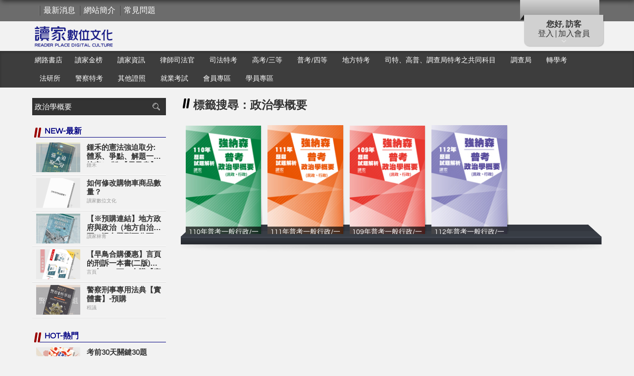

--- FILE ---
content_type: text/html; charset=UTF-8
request_url: https://www.readerplace.com.tw/index/panel_before_login.php?temp=1765597842401&t=1765597842401&_=1765597839697
body_size: 23343
content:
<style>
    .mbform>.tfimg {
        position: relative;
    }

    .mbform .tfimg .tf {
        width: 100px;
    }

    .mbform .tfimg img {
        position: absolute;
        right: 5px;
        top: 50%;
        margin-top: -12px;
    }
    .codere {
        float: left;
        margin: 12px 0 0 2px;
        font-size: 18px;
        color: #333;
        line-height: 0;
    }
</style>
                <!--//**
                「登入前」- 登入、註冊、忘記密碼、重啟、啟用、社群登入
                ***//-->
                <section class="mb01">
                    <section class="hd"><h2 class="title">Login</h2></section>
                    <section class="bd clearfix">
                        <aside class="msg" id="login_msg"><b style="color:red"></b></aside>
                        <!--//「登入」//-->
                        <section id="login">
                        <div class="mbform clearfix">

                            <div class="mb_c">
                                <form class="clearfix" action="../member/login.php" method="post"  name="login_form1" id="login_form1">
                                    <label>
                                        <div class="tfbox"><b title="帳號"><i class="fa fa-user"></i></b>
                                            <input type="text" class="tf" name="login_ac" id="login_ac" placeholder="帳號" onkeyup="value=this.value.toLowerCase();value=value.replace(/[^@.\-_a-zA-Z0-9]/g,'');" maxlength="50">
                                        </div>
                                    </label>
                                    <label>
                                        <div class="tfbox"><b title="密碼"><i class="fa fa-unlock-alt"></i></b>
                                            <input type="password" class="tf" name="login_pw" id="login_pw" placeholder="密碼">
                                        </div>
                                    </label>
                                    <label>
                                                <div class="tfbox tfimg"><b
                                                        title="請輸入驗證碼"><i
                                                            class="fa fa-key"></i></b><input type="text" class="tf" 
                                                        id="checkNum" name="checkNum" 
                                                        placeholder="驗證碼" 
                                                        onkeyup="value=value.replace(/[^a-zA-Z0-9]/g,'');" 
                                                        maxlength="5" autocomplete="off" required><a id="refresh"
                                                        href="javascript:"
                                                        onclick='$(".checkNum_img_panel").attr("src","../member/checkCode_panel.php?"+new Date().getTime());'
                                                        class="codere"><i class='fa  fa-refresh'></i></a><a id="refresh"
                                                        href="javascript:"
                                                        onclick='$(".checkNum_img_panel").attr("src","../member/checkCode_panel.php?"+new Date().getTime());'
                                                        class="codere"><img
                                                        src="../member/checkCode_panel.php" class="checkNum_img_panel"></a></div>
                                            </label>
                                    <input type="hidden" name="_token" id="_token" value="743b08b68466177ced0dca19d0543bd6b4c13ed50a6e348bd52f2b3828d5f82a">
                                    <input type="hidden" name="login_def" id="login_def" value="743b08b68466177ced0dca19d0543bd6b4c13ed50a6e348bd52f2b3828d5f82a">
                                    <button type="submit" class="btn_ok" value="" title="送出">送出</button>
                                </form>
                            </div>
                                                        <div class="mb_r">
                                <a href="javascript:mb('register');" class="abtn"><i class="fa fa-user-plus"></i><b>會員註冊</b></a>
                                                            </div>
                                                        <div class="mblinks">
                                <a href="javascript:mb('forget');" class="i_fg">忘記密碼</a>
                                <a href="javascript:mb('resend');" class="i_re">重寄認證信</a>
                                <a href="javascript:mb('startmb');" class="i_ck">帳號啟用</a>
                            </div>

                        </div>
                        </section>

                        <!--//「註冊」//-->
                        <section id="register" style="display:none;">
                        <div id="registerLoading" style="margin-left: auto;margin-right: auto;width:100px;display: none;">
                            <img src="../images/loading.gif" style="width:100px;">
                        </div>
                        <div class="mbform clearfix">
                            <aside class="msg" id="register_msg"></aside>
                            <div class="msg" id="simple_msg"><p>註冊後 將會有一組密碼寄至您的信箱！</p></div>

                            <form action="../member/simple_register.php" method="post"  name="register_form1" id="register_form1">
                                <div class="mb_c" id="simple">
                                    <label>
                                        <div class="tfbox"><b title="帳號"><i class="fa fa-user"></i></b>
                                            <input type="text" class="tf" name="reg_ac" id="reg_ac" placeholder="帳號最少3個字，符號允許_@-" onkeyup="value=this.value.toLowerCase();value=value.replace(/[^@.\-_a-zA-Z0-9]/g,'');" maxlength="50">
                                        </div>
                                    </label>
                                    <label>
                                        <div class="tfbox"><b title="電子信箱"><i class="fa fa-envelope"></i></b>
                                            <input type="text" class="tf" name="reg_mail" id="reg_mail" placeholder="電子信箱" onkeyup="value=this.value.toLowerCase();value=value.replace(/[^@.\-_a-zA-Z0-9]/g,'');" maxlength="50">
                                        </div>
                                    </label>
                                    <label>
                                                <div class="tfbox tfimg"><b
                                                        title="請輸入驗證碼"><i
                                                            class="fa fa-key"></i></b><input type="text" class="tf" 
                                                        id="checkNum" name="checkNum" 
                                                        placeholder="驗證碼" 
                                                        onkeyup="value=value.replace(/[^a-zA-Z0-9]/g,'');" 
                                                        maxlength="5" autocomplete="off" required><a id="refresh"
                                                        href="javascript:"
                                                        onclick='$(".checkNum_img_panel").attr("src","../member/checkCode_panel.php?"+new Date().getTime());'
                                                        class="codere"><i class='fa  fa-refresh'></i></a><a id="refresh"
                                                        href="javascript:"
                                                        onclick='$(".checkNum_img_panel").attr("src","../member/checkCode_panel.php?"+new Date().getTime());'
                                                        class="codere"><img
                                                        src="../member/checkCode_panel.php" class="checkNum_img_panel"></a></div>
                                            </label>
                                                                        <input name="here" type="hidden" id="here" value="1" />
                                    <input type="hidden" name="_token" id="_token" value="743b08b68466177ced0dca19d0543bd6b4c13ed50a6e348bd52f2b3828d5f82a">
                                    <button type="submit" class="btn_ok" value="" title="送出">送出</button>
                                </div>
                            </form>
                        </div>
                        <a href="javascript:mb('back');" class="i_back">返回</a>
                        </section>
                        <!--//「忘記密碼」//-->
                        <section id="forget" style="display:none;">
                            <div id="forgetLoading" style="margin-left: auto;margin-right: auto;width:100px;display: none;">
                                <img src="../images/loading.gif" style="width:100px;">
                            </div>
                            <div class="mbform clearfix">
                                <aside class="msg" id="fg_msg"></aside>
                                <div class="msg" id="fg_pw_msg"><p>系統會自動將新密碼寄送到您註冊的信箱！</p></div>
                                <form action="../member/forget_pw.php" method="post" name="forgetpw_form1" id="forgetpw_form1">
                                    <div class="mb_c" id="fg_pw">
                                        <label>
                                            <div class="tfbox"><b title="帳號"><i class="fa fa-user"></i></b>
                                                <input type="text" class="tf" name="fg_ac" id="fg_ac" placeholder="帳號" onkeyup="value=this.value.toLowerCase();value=value.replace(/[^@.\-_a-zA-Z0-9]/g,'');" maxlength="50">
                                            </div>
                                        </label>
                                        <label>
                                            <div class="tfbox"><b title="電子信箱"><i class="fa fa-envelope"></i></b>
                                                <input type="text" class="tf" name="fg_mail" id="fg_mail" placeholder="電子信箱" onkeyup="value=this.value.toLowerCase();value=value.replace(/[^@.\-_a-zA-Z0-9]/g,'');" maxlength="50">
                                            </div>
                                        </label>
                                        <label>
                                                <div class="tfbox tfimg"><b
                                                        title="請輸入驗證碼"><i
                                                            class="fa fa-key"></i></b><input type="text" class="tf" 
                                                        id="checkNum" name="checkNum" 
                                                        placeholder="驗證碼" 
                                                        onkeyup="value=value.replace(/[^a-zA-Z0-9]/g,'');" 
                                                        maxlength="5" autocomplete="off" required><a id="refresh"
                                                        href="javascript:"
                                                        onclick='$(".checkNum_img_panel").attr("src","../member/checkCode_panel.php?"+new Date().getTime());'
                                                        class="codere"><i class='fa  fa-refresh'></i></a><a id="refresh"
                                                        href="javascript:"
                                                        onclick='$(".checkNum_img_panel").attr("src","../member/checkCode_panel.php?"+new Date().getTime());'
                                                        class="codere"><img
                                                        src="../member/checkCode_panel.php" class="checkNum_img_panel"></a></div>
                                            </label>
                                        <input name="here" type="hidden" id="here" value="1" />
                                        <input type="hidden" name="_token" id="_token" value="743b08b68466177ced0dca19d0543bd6b4c13ed50a6e348bd52f2b3828d5f82a">
                                        <button type="submit" class="btn_ok" value="" title="送出">送出</button>
                                    </div>
                                </form>
                            </div>
                            <a href="javascript:mb('back');" class="i_back">返回</a>
                        </section>

                        <!--//「重寄認證信」//-->
                        <section id="resend" style="display:none;">
                        <div id="resendLoading" style="margin-left: auto;margin-right: auto;width:100px;display: none;">
                            <img src="../images/loading.gif" style="width:100px;">
                        </div>
                        <div class="mbform clearfix">
                            <aside class="msg" id="resend_msg"></aside>
                            <div class="msg" id="resend_pin_msg"><p>系統將會寄發新的認證與密碼信給您，已認證通過者不適用。</p></div>
                            <form action="../member/resend.php" method="post" name="resend_form1" id="resend_form1">
                                <div class="mb_c" id="resend_pin">
                                    <label><div class="tfbox"><b title="帳號"><i class="fa fa-user"></i></b><input name="ac" type="text" id="ac" class="tf" placeholder="帳號" onkeyup="value=this.value.toLowerCase();value=value.replace(/[^@.\-_a-zA-Z0-9]/g,'');" maxlength="50"></div></label>
                                    <label><div class="tfbox"><b title="原信箱"><i class="fa fa-envelope"></i></b><input name="old_email" type="text" class="tf" id="old_email" placeholder="原信箱" onkeyup="value=this.value.toLowerCase();value=value.replace(/[^@.\-_a-zA-Z0-9]/g,'');" maxlength="50"></div></label>
                                    <label><div class="tfbox"><b title="新信箱"><i class="fa fa-envelope"></i></b><input name="new_email" type="text" id="new_email" class="tf" placeholder="新信箱" onkeyup="value=this.value.toLowerCase();value=value.replace(/[^@.\-_a-zA-Z0-9]/g,'');" maxlength="50"></div></label>
                                    <label>
                                                <div class="tfbox tfimg"><b
                                                        title="請輸入驗證碼"><i
                                                            class="fa fa-key"></i></b><input type="text" class="tf" 
                                                        id="checkNum" name="checkNum" 
                                                        placeholder="驗證碼" 
                                                        onkeyup="value=value.replace(/[^a-zA-Z0-9]/g,'');" 
                                                        maxlength="5" autocomplete="off" required><a id="refresh"
                                                        href="javascript:"
                                                        onclick='$(".checkNum_img_panel").attr("src","../member/checkCode_panel.php?"+new Date().getTime());'
                                                        class="codere"><i class='fa  fa-refresh'></i></a><a id="refresh"
                                                        href="javascript:"
                                                        onclick='$(".checkNum_img_panel").attr("src","../member/checkCode_panel.php?"+new Date().getTime());'
                                                        class="codere"><img
                                                        src="../member/checkCode_panel.php" class="checkNum_img_panel"></a></div>
                                            </label>
                                    <input name="here" type="hidden" id="here" value="1" />
                                    <input type="hidden" name="_token" id="_token" value="743b08b68466177ced0dca19d0543bd6b4c13ed50a6e348bd52f2b3828d5f82a">
                                    <button type="submit" class="btn_ok btn_ok02" value="" title="送出">送出</button>
                                </div>
                            </form>
                        </div>
                        <a href="javascript:mb('back');" class="i_back">返回</a>
                        </section>

                        <!--//「帳號啟用」//-->
                        <section id="startmb" style="display:none;">
                        <div class="mbform clearfix">
                            <aside class="msg" id="pin_msg"></aside>
                            <div class="msg" id="pin_top_msg"><p>請輸入您的啟用碼</p></div>
                            <div class="mb_c" id="pin_top">
                                <form action="../member/pin_top.php" method="post" name="pin_form1" id="pin_form1">
                                    <label><div class="tfbox"><b title="啟用碼"><i class="fa fa-check-square-o"></i></b><input name="pin" type="text" id="pin" class="tf" placeholder="啟用碼"></div></label>
                                    <label>
                                                <div class="tfbox tfimg"><b
                                                        title="請輸入驗證碼"><i
                                                            class="fa fa-key"></i></b><input type="text" class="tf" 
                                                        id="checkNum" name="checkNum" 
                                                        placeholder="驗證碼" 
                                                        onkeyup="value=value.replace(/[^a-zA-Z0-9]/g,'');" 
                                                        maxlength="5" autocomplete="off" required><a id="refresh"
                                                        href="javascript:"
                                                        onclick='$(".checkNum_img_panel").attr("src","../member/checkCode_panel.php?"+new Date().getTime());'
                                                        class="codere"><i class='fa  fa-refresh'></i></a><a id="refresh"
                                                        href="javascript:"
                                                        onclick='$(".checkNum_img_panel").attr("src","../member/checkCode_panel.php?"+new Date().getTime());'
                                                        class="codere"><img
                                                        src="../member/checkCode_panel.php" class="checkNum_img_panel"></a></div>
                                            </label>
                                    <input name="here" type="hidden" id="here" value="1" />
                                    <input type="hidden" name="_token" id="_token" value="743b08b68466177ced0dca19d0543bd6b4c13ed50a6e348bd52f2b3828d5f82a">
                                    <button type="submit" class="btn_ok btn_ok01" value="" title="送出">送出</button>
                                </form>
                            </div>
                            <aside class="msg" id="login_top_msg"></aside>
                            <aside class="msg" id="login_error_msg"></aside>
                            <div class="mb_c" id="login_top" style="display:none;">
                                <form class="clearfix" action="../member/login.php" method="post"  name="login_pin_form1" id="login_pin_form1">
                                    <label>
                                        <div class="tfbox"><b title="帳號"><i class="fa fa-user"></i></b>
                                            <input type="text" class="tf" name="login_ac" id="login_ac" placeholder="帳號" onkeyup="value=this.value.toLowerCase();value=value.replace(/[^@.\-_a-zA-Z0-9]/g,'');" maxlength="50">
                                        </div>
                                    </label>
                                    <label>
                                        <div class="tfbox"><b title="密碼"><i class="fa fa-unlock-alt"></i></b>
                                            <input type="password" class="tf" name="login_pw" id="login_pw" placeholder="密碼">
                                        </div>
                                    </label>
                                    <label>
                                                <div class="tfbox tfimg"><b
                                                        title="請輸入驗證碼"><i
                                                            class="fa fa-key"></i></b><input type="text" class="tf" 
                                                        id="checkNum" name="checkNum" 
                                                        placeholder="驗證碼" 
                                                        onkeyup="value=value.replace(/[^a-zA-Z0-9]/g,'');" 
                                                        maxlength="5" autocomplete="off" required><a id="refresh"
                                                        href="javascript:"
                                                        onclick='$(".checkNum_img_panel").attr("src","../member/checkCode_panel.php?"+new Date().getTime());'
                                                        class="codere"><i class='fa  fa-refresh'></i></a><a id="refresh"
                                                        href="javascript:"
                                                        onclick='$(".checkNum_img_panel").attr("src","../member/checkCode_panel.php?"+new Date().getTime());'
                                                        class="codere"><img
                                                        src="../member/checkCode_panel.php" class="checkNum_img_panel"></a></div>
                                            </label>
                                    <input type="hidden" name="login_def" id="login_def" value="743b08b68466177ced0dca19d0543bd6b4c13ed50a6e348bd52f2b3828d5f82a"></input>
                                    <input type="hidden" name="_token" id="_token" value="743b08b68466177ced0dca19d0543bd6b4c13ed50a6e348bd52f2b3828d5f82a">
                                    <button type="submit" class="btn_ok" value="" title="送出">送出</button>
                                </form>
                            </div>
                        </div>
                        <a href="javascript:mb('back');" class="i_back">返回</a>
                        </section>

                                                                    </section>
                </section>
                <script>
                $(document).ready(function(){
                    //20190213 Peter 限制信箱名稱功能 start
                                            //20190213 Peter 限制信箱名稱功能 end
                    panel_before_login();
                });
                </script>

--- FILE ---
content_type: text/css
request_url: https://www.readerplace.com.tw/theme/new/css/main-style.css
body_size: 5552
content:
@charset "utf-8";/*==【基本設定】==*/
html{font-size:100%;}
html,body,div,p,input,form,fieldset,figure{margin:0;padding:0;list-style:none;}
address,caption,cite,code,dfn,em,var{font-style:normal;font-weight:normal;}
button,input,textarea,select{font-family:'Raleway','微軟正黑體';font-size:100%;margin:0;vertical-align:baseline;*vertical-align:middle;}
button,input{line-height:normal;*overflow:visible;outline:none;}
table button,table input{*overflow:auto;}
button,input[type="button"],input[type="reset"],input[type="submit"]{cursor:pointer;-webkit-appearance:button;}
object,embed{outline:0;}
caption{text-align:left;}
table{border-collapse:collapse;border-spacing:0;}
img{border:0px;-ms-interpolation-mode:bicubic;vertical-align:middle;}
em{}
del{color:#999;}
br{clear:both;}
p{word-wrap:break-word;overflow:hidden;}
blockquote{margin-top:0;margin-bottom:10px;}
a,img{text-decoration:none;color:#69C;outline:none;behavior:expression(this.onFocus=this.blur());}
a:hover,img:hover{color:#225E86;text-decoration:none;}
a,a:hover{-webkit-transition:all .35s ease-in-out;-moz-transition:all .35s ease-in-out;-o-transition:all .35s ease-in-out;-ms-transition:all .35s ease-in-out;transition:all .35s ease-in-out;}
body{font:0.8125em/1.231 Arial,'新細明體',Helvetica,sans-serif;}

/*==【HTML5基本設定】==*/
article,aside,details,figcaption,figure,footer,header,hgroup,nav,section{display:block;}
audio,canvas,video{display:inline-block;*display:inline;*zoom:1;}
audio:not([controls]){display:none;}[hidden]{display:none;}
::-webkit-input-placeholder{color:#666; }
::-moz-placeholder{color:#666;} /* firefox 19+ */
:-ms-input-placeholder{color:#666;} /* ie */
input:-moz-placeholder{color:#666;}

.shbar ::-webkit-input-placeholder{color:#fff; }
.shbar ::-moz-placeholder{color:#fff;} /* firefox 19+ */
.shbar :-ms-input-placeholder{color:#fff;} /* ie */
.shbar input:-moz-placeholder{color:#fff;}

/*==【印刷樣式】==*/
abbr[title]{border-bottom:1px dotted;}
b,strong{font-weight:bold;}
blockquote{margin:1em 40px;}
dfn{font-style:italic;}
hr{display:block;height:1px;border:0;border-top:1px solid #ccc;margin:1em 0;padding:0;}
ins{background:#ff9;color:#000;text-decoration:none;}
mark{background:#ff0;color:#000;font-style:italic;font-weight:bold;}

/*==【重新宣告固定寬度字體系列】==*/
pre,code,kbd,samp{font-family:monospace,monospace;_font-family:'courier new',monospace;font-size:1em;}

/*==【改善所有瀏覽器中預先格式化之文字的可讀性】==*/
pre{white-space:pre;white-space:pre-wrap;word-wrap:break-word;}
q{quotes:none;}
q:before,q:after{content:"";content:none;}
small{font-size:85%;}

/*==【放置下標字和上標字內容，而不影響行高】==*/
sub,sup{font-size:75%;line-height:0;position:relative;vertical-align:baseline;}
sup{top:-0.5em;}
sub{bottom:-0.25em;}

/*==【修正 IE9 中未隱藏的溢位】==*/
svg:not(:root){overflow:hidden;}

/*==【圖表】==*/
figure{margin:0;}

/*==【表單】==*/
form{margin:0;}
fieldset{border:0;margin:0;padding:0;}
label{cursor:pointer;}
legend{border:0;*margin-left:-7px;padding:0;}

/*==【一致的方塊大小和外觀】==*/
input[type="checkbox"],input[type="radio"]{box-sizing:border-box;}
input[type="search"]{-webkit-appearance:textfield;-moz-box-sizing:content-box;-webkit-box-sizing:content-box;box-sizing:content-box;}
input[type="search"]::-webkit-search-decoration{-webkit-appearance:none;}

/*==【移除 FF3/4 中的內部內距和邊框】==*/
button::-moz-focus-inner,input::-moz-focus-inner{border:0;padding:0;}

/*==【移除 IE6/7/8/9 中的預設垂直捲軸、僅允許垂直調整大小】==*/
textarea{overflow:auto;resize:vertical;}

/*==【表單有效性的色彩】==*/
input:valid,textarea:valid{}
input:invalid,textarea:invalid{background-color:#f0dddd;}

/*==【文字編輯器】==*/
.Txt{line-height:1.6;margin:0 auto;padding:0;color:#606060;font-size:0.9375em;}
	.Txt h1,.Txt h2,.Txt h3,.Txt h4,.Txt h5,.Txt h6{margin:0;padding:7px 0;}
	.Txt p{padding:8px 0;}
	.Txt ul,.Txt ol{margin:2px 0 10px 20px !important;padding-left:20px !important;}
		.Txt ul,.Txt ul li{list-style:circle !important;border:0 !important;}
		.Txt ol,.Txt ol li{list-style:decimal !important;border:0 !important;}
	.Txt ul ul,.Txt ol ol,.Txt ul ol,.Txt ol ul{margin-bottom:10px !important;}
	.Txt ul li,.Txt ol li{padding:5px 0 !important;}
	.Txt ul li li,.Txt ol li li{}

/*==【clearfix】==*/
.clearfix:after{content:".";display:block;height:0;clear:both;visibility:hidden;}
*html>body .clearfix{display:inline-block;width:100%;}
*html .clearfix{height:1%;/* End hide from IE-mac */}
*+html .clearfix{min-height:1%;/* ie7 hack*/}
.clear{clear:both;font-size:0em;height:0px;}

 
@media print{
	*{background:transparent !important;color:black !important;text-shadow:none !important;filter:none !important;-ms-filter:none !important;} /* 黑色的列印速度更快:h5bp.com/s */
	a,a:visited{text-decoration:underline;}
	a[href]:after{content:" (" attr(href) ")";}
	abbr[title]:after{content:" (" attr(title) ")";}
	.ir a:after,a[href^="javascript:"]:after,a[href^="#"]:after{content:"";}  /* 不要顯示影像的連結或 javascript/內部連結 */
	pre,blockquote{border:1px solid #999;page-break-inside:avoid;}
	thead{display:table-header-group;}
	tr,img{page-break-inside:avoid;}
	img{max-width:100% !important;}
	@page{margin:0.5cm;}
	p,h2,h3{orphans:3;widows:3;}
	h2,h3{page-break-after:avoid;}
}

--- FILE ---
content_type: text/css
request_url: https://www.readerplace.com.tw/theme/new/css/style_donate_story.css
body_size: 10080
content:
/* 2021-03  凱基捐款 & 相簿模組 (圖文文章) */

/* CSS Document */
/* * {
    box-sizing: border-box;
} */

.dnt-choose ul li {
    display: inline-block;
    float: left;
    width: 50%;
    padding: 10px 4%;
}

.dnt-choose a {
    background: #a67593;
    color: #fff;
    display: block;
    padding: 50px 10px;
    text-align: center;
    font-size: 1.5em;
    border-radius: 15px;
}

.dnt-choose i {
    font-size: 2.8125em;
    display: block;
    margin-bottom: 20px;
}

.dnt-choose p {
    font-size: 1.25em;
    text-align: center;
    margin-bottom: 25px;
    line-height: 1.5;
}

.dnt-choose .notfirst {
    background: #efefef;
    color: #424242;
}

.donate-step {
    padding: 10px 5px 20px;
    text-align: center;
    margin-bottom: 30px;
    border-bottom: 1px #ccc solid;
}

.donate-step ul li {
    display: inline-block;
    font-size: 0.9375em;
    color: #ccc;
    padding: 0 0 0 20px;
    margin: 3px 0;
    position: relative;
}

.donate-step ul li.on {
    color: #853e6a;
    font-weight: bold;
}

.donate-step ul li:first-child {
    padding: 0;
}

.donate-step ul li i {
    font-size: 1.1875em;
    color: #853e6a;
    position: absolute;
    top: 0px;
    left: 6px;
}

.donatebox {
    padding: 10px 15px;
    display: none;
}

.donatebox.on {
    display: block;
}

.donatebox .box-hd {
    position: relative;
}

.donatebox .box-hd h2.title {
    font-size: 1.5em;
    margin-bottom: 20px;
    background: #853e6a;
    text-align: center;
    color: #fff;
    width: 250px;
    border-radius: 30px;
    padding: 5px 20px;
    display: inline-block;
}

.donatebox .box-hd a {
    position: absolute;
    font-size: 1.5em;
    font-weight: bold;
    margin-left: 20px;
    text-align: center;
    color: #853e6a;
    background: rgba(250, 250, 250, .25);
    /* min-width: 250px; */
    border: 1px solid #853e6a;
    border-radius: 30px;
    padding: 5px 60px;
    display: inline-block;
}

.donate,
.donate-confirm {
    font-size: 1em;
    color: #424242;
}

.donate .bar {
    position: relative;
    padding: 5px 0 5px 140px;
}

.donate b {
    position: absolute;
    top: 12px;
    left: 0;
}

.donate i {
    font-style: normal;
}

.donate .other {
    display: inline-block;
    width: 100%;
}

.donate .ratype,
.donate .cktype {
    display: inline-block;
    padding: 3px 0;
    margin: 3px 5px;
}

.donate .ratype span,
.donate .cktype span {
    position: relative;
    display: inline-block;
    width: 17px;
    height: 17px;
    background: rgba(250, 250, 250, .25);
    border: 1px solid #c1c1c1;
    vertical-align: top;
    margin: 0 3px 0 0;
}

.donate .ratype span,
.donate .ratype span:after {
    border-radius: 50%;
}

.donate .ratype span:after,
.donate .cktype span:after {
    content: "";
    position: absolute;
    top: 3px;
    right: 3px;
    bottom: 3px;
    left: 3px;
    background-color: #fff;
    opacity: 0;
    -webkit-transition: all .15s ease-out;
    transition: all .15s ease-out;
    -webkit-transform: scale(.5);
    transform: scale(.5);
}

.donate .ratype input:checked+span:after,
.donate .cktype input:checked+span:after {
    background: #853e6a;
    opacity: 1;
    -webkit-transform: scale(1);
    transform: scale(1);
}

.donate .ratype input,
.donate .ratype input:disabled,
.donate .cktype input,
.donate .cktype input:disabled {
    position: absolute;
    opacity: 0;
}

.donate .ra-money span {
    width: 65px;
    height: 30px;
    border-radius: 20px;
    padding: 5px 10px 8px;
    margin: -4px 0 0 0;
    text-align: center;
    border: 1px #853e6a solid;
}

.donate .ra-money span::after {
    border-radius: 20px;
}

.donate .ra-money input:checked+span:after {
    top: 0;
    bottom: 0;
    left: 0;
    right: 0;
    z-index: -1;
}

.donate .ra-money input:checked+span {
    color: #fff;
    z-index: 5;
}

.donate p {
    padding: 5px 0;
}

.donate .tl,
.donate .sel {
    padding: 5px 10px;
    border: 1px #ccc solid;
    border-radius: 5px;
    color: #606060;
    margin: 3px 0;
    display: inline-block;
}

.donate .tl {
    width: 100%;
}

.donate .tl::placeholder {
    color: #c1c1c1;
}

.donate .tl-mon,
.donate .tl-name,
.other-add {
    display: none;
}

.donate .tl-mon {
    min-width: 70px;
    width: 140px;
}

.donate .tl-name {
    width: 200px;
}

.form-info {
    padding: 10px 15px;
    margin: 0 0 8px 0;
    background: #f9eaf3;
    border-left: #853e6a 4px solid;
}

.btn-box {
    padding: 20px 0 0 0;
    text-align: center;
}

.btn-box .btn-sub,
.btn-box .btn-back {
    padding: 10px 15px;
    border-radius: 5px;
    border: 0;
    min-width: 180px;
    margin: 20px 5px 0;
    font-size: 1em;
}

.btn-box .btn-sub {
    background: #853e6a;
    color: #fff;
    float: right;
}

.btn-box .btn-back {
    background: #ecd1e2;
    color: #424242;
    float: left;
}

.donate-confirm ul li {
    padding: 5px 5px 5px 140px;
    margin-bottom: 3px;
    position: relative;
    color: #999999;
}

.donate-confirm b {
    position: absolute;
    top: 5px;
    left: 5px;
    color: #424242;
}

.su-fa h3.title {
    font-size: 1.625em;
}

.su-fa h3.title i {
    font-size: 2.8125em;
    display: block;
    margin-bottom: 5px;
}

.su-fa span {
    color: #853e6a;
    font-size: 1.25em;
    position: relative;
    display: inline-block;
    padding: 5px 15px;
    margin: 15px 0;
}

.su-fa span::before,
.su-fa span::after {
    content: '';
    display: block;
    width: 50%;
    height: 1px;
    background: #853e6a;
    position: absolute;
    top: 52%;
}

.su-fa.fail span::before,
.su-fa.fail span::after {
    width: 150%;
}

.su-fa span::before {
    right: 100%;
}

.su-fa span::after {
    left: 100%;
}

.success,
.fail {
    display: block;
    text-align: center;
    position: relative;
    padding: 40px 0 !important;
}

.success i {
    color: #a67593;
}

.fail i {
    color: #ecd1e2;
}

.info-box {
    width: 400px;
    margin: 0 auto;
    font-size: 1.0625em;
    text-align: left;
}

.info-box ul li {
    padding: 5px 5px 5px 115px;
    position: relative;
}

.info-box b {
    position: absolute;
    top: 5px;
    left: 5px;
}

.su-fa .btn-sub {
    float: none;
}

.su-fa .btn-box b {
    font-size: 0.9375em;
    display: block;
    padding: 5px 0;
    color: #797979;
}

/*-- 繁星故事 --*/
.list-story a {
    padding: 5px 10px 30px 215px;
    position: relative;
    display: block;
    height: 160px;
    border-bottom: 1px #ececec solid;
    margin-bottom: 10px;
}

.list-story a:hover {
    padding: 5px 0 10px 225px;
    opacity: 0.7;
    background: #ececec;
}

.story-img {
    position: absolute;
    top: 5px;
    left: 5px;
    width: 200px;
    height: 145px;
    overflow: hidden;
}

.story-img img {
    width: 100%;
}

.story {
    padding: 10px 0;
    color: #666;
    font-size: 1.25em;
    position: relative;
}

.story em {
    display: block;
    margin: 0 0 10px 0;
    font-size: 0.9375em;
}

.story p {
    text-align: justify;
    overflow: hidden;
    text-overflow: ellipsis;
    display: -webkit-box;
    -webkit-line-clamp: 3;
    -webkit-box-orient: vertical;
}

.btn-more {
    position: absolute;
    font-size: 0.9375em;
    display: block;
    padding-left: 18px;
    color: #666;
    bottom: 8px;
    right: 15px;

}

.btn-more i {
    position: absolute;
    font-size: 0.8125em;
    color: #853e6a;
    top: 3px;
    left: 0;
}

.list-story a:hover .btn-more {
    right: 10px;
}

.btn-more,
.list-story a:hover .btn-more {
    -webkit-transition: all .35s ease-in-out;
    -moz-transition: all .35s ease-in-out;
    -o-transition: all .35s ease-in-out;
    -ms-transition: all .35s ease-in-out;
    transition: all .35s ease-in-out;
}

/*-----*/
.masonrybox,
.masonrybox .it-wp {
    box-sizing: initial;
}

.masonrybox {
    padding: 15px 1.5%;
    margin-top: 20px;
}

.masonrybox::after {
    content: '';
    display: block;
    clear: both;
}

.masonrybox .it-wp {
    width: 30%;
    float: left;
    padding: 0 1% 15px;
}

.masonrybox .it-wp:hover {
    opacity: 0.7;
}

.masonrybox .it-wp img {
    width: 100%;
}

@media only screen and (max-width:1200px) {

    .donate .other,
    .donate .other-money {
        display: block;
        margin: 5px 0;
    }
}

@media only screen and (max-width:730px) {
    .donate .bar {
        padding: 40px 0 5px 0px;
    }
}

@media only screen and (max-width:600px) {

    .donatebox,
    .donate-confirm {
        padding: 0;
    }

    .donatebox .box-hd h2.title {
        font-size: 1.375em;
        margin-bottom: 45px;
        width: 90%;
    }

    .donatebox .box-hd a {
        left: 0;
        right: 0;
        bottom: 0;
        font-size: 1.275em;
        margin-left: 0;
    }

    .donate .bar {
        position: relative;
        padding: 35px 0 5px;
    }

    .donate .ra-money,
    .donate .ra-money span {
        width: 100%;
        margin: 0;
    }

    .donate .tl-mon,
    .donate .tl-name {
        width: 100%;
    }

    .btn-box .btn-back,
    .btn-box .btn-sub {
        width: 100%;
        float: none;
        margin: 10px 0 0 0;
    }

    .donate-confirm ul li {
        padding: 30px 5px 5px;
    }

    .su-fa span {
        padding: 5px 10px;
    }

    .su-fa span::before,
    .su-fa span::after {
        width: 20px;
    }

    .su-fa.fail span::before,
    .su-fa.fail span::after {
        width: 80px;
    }

    .info-box {
        width: 100%;
    }

    /*繁星故事*/
    .list-story a {
        height: auto;
        padding: 73% 0 10px 0;
    }

    .list-story a:hover {
        padding: 73% 0 10px 0;
    }

    .story-img {
        width: 100%;
        padding: 64% 0 28px 0;
        top: 0;
        left: 0;
    }

    .story-img img {
        position: absolute;
        top: 0;
        left: 0;
    }

    .story {
        font-size: 1.0625em;
        padding: 10px 0 35px;
    }

    .story p {
        -webkit-line-clamp: 2;
    }

    .story em {
        margin-bottom: 5px;
    }
}


@media only screen and (max-width:500px) {

    .masonrybox {
        padding: 15px 2%;
    }

    .masonrybox .it-wp {
        width: 46%;
        padding: 0 1% 10px;

    }
}

--- FILE ---
content_type: text/css
request_url: https://www.readerplace.com.tw/theme/new/css/style_tw.css?v=20200610
body_size: 174010
content:
/* CSS Document */
@import url(Roboto.css);
@import url(Raleway.css);
@import url(Questrial.css);
@import url(Oswald.css);
@import url(notosanstc.css);

/*==【基本設定】==*/
body{
	background:#EDEDED url(../images/bg_body03.png) repeat scroll left top;
	font:1em/1.231 'Microsoft JhengHei', '微軟正黑體', 'Questrial', sans-serif, Helvetica, sans-serif;
	overflow-x:hidden;
}

#header h1,
#footer h1,
.title{
	margin:0;
	padding:0;
	font-size:0.9375em;
	line-height:1.2;
}

.ulli,
.ulli ul,
.ulli li{
	margin:0;
	padding:0;
	list-style:none;
}

.fst_a,
.fst_a:hover,
.tab_bk .tab_hd li a,
.tab_bk .tab_hd li.on a,
.prev_logo,
.prev_logo:hover,
.wbox_t li a,
.wbox_t li.on a,
.rfixed a,
.fileup li a,
.fileup li a:hover{
	-webkit-transition:none;
	-moz-transition:none;
	-o-transition:none;
	-ms-transition:none;
	transition:none;
}

#wrap{
	position:relative;
	z-index:2;
}

.inbox{
	width:1150px;
	margin:0 auto;
}

img{
	max-width:100%;
	height:auto !important;
}

/* topmbbox */
.fixed{
	overflow:hidden;
}

#topmbbox{
	position:absolute;
	left:0;
	top:-465px;
	width:100%;
	z-index:99;
}

.cktop{
	z-index:2;
	background:#92C33E url(../images/header/bg_cktop.png) no-repeat scroll left bottom;
	position:absolute;
	right:50%;
	margin-right:-570px;
	cursor:pointer;
	height:40px;
}

.incktop{
	position:relative;
	top:30px;
	left:8px;
	background:#92C33E;
	width:140px;
	padding:10px 10px 5px;
	color:#fff;
	text-align:center;
	-webkit-border-radius:0 0 10px 10px;
	-moz-border-radius:0 0 10px 10px;
	border-radius:0 0 10px 10px;
	-webkit-box-shadow:1px 1px 2px rgba(0, 0, 0, 0.25);
	-moz-box-shadow:1px 1px 2px rgba(0, 0, 0, 0.25);
	box-shadow:1px 1px 2px rgba(0, 0, 0, 0.25);
}

.incktop b{
	font-size:1em;
	overflow:hidden;
	white-space:nowrap;
	text-overflow:ellipsis;
	display:block;
}

.incktop p{
	background:url(../images/header/item_arr02.png) no-repeat scroll center bottom;
	padding:0 0 10px;
}

.topmcont{
	z-index:2;
	height:385px;
	background:#92C33E;
	padding:20px 0;
	position:relative;
	overflow:hidden;
	-webkit-box-shadow:2px 2px 10px rgba(0, 0, 0, 0.65);
	-moz-box-shadow:2px 2px 10px rgba(0, 0, 0, 0.65);
	box-shadow:2px 2px 10px rgba(0, 0, 0, 0.65);
}

.mb01 .hd{
	padding:15px 0 10px;
}

.mb01 h2.title{
	font-size:6.25em;
	text-align:center;
	color:#fff;
	font-family:'Roboto', sans-serif;
}

.mb01 .bd{
	padding:15px 0 0;
}

.mb01 .msg{
	text-align:center;
	padding:0 0 5px;
	color:#fff;
	font-size:0.8125em;
}

.mbform{
	width:900px;
	margin:0 auto;
	padding:5px 0 0;
	text-align:center;
}

.mbform .tfbox{
	height:40px;
	padding:1px;
	margin:0 5px 5px 0;
	background:#fff;
	-webkit-border-radius:4px;
	-moz-border-radius:4px;
	border-radius:4px;
	position:relative;
}

.mbform .tfbox .tf{
	border:0;
	height:40px;
	line-height:40px;
	width:70%;
	margin:0 0 0 10px;
	float:left;
	font-size:0.9375em;
}

.mbform .btn_ok{
	border:0;
	position:absolute;
	background:url(../images/header/btn_ok.png) no-repeat scroll center center;
	width:52px;
	height:52px;
	right:-25px;
	top:18px;
	z-index:99;
	text-indent:-9999px;
}

.mbform .btn_ok01{
	top:-5px;
}

.mbform .btn_ok02{
	top:90px !important;
}

.mbform .tfbox b{
	display:inline;
	float:left;
	background-color:#B9D297;
	background-repeat:no-repeat;
	background-position:center center;
	width:20%;
	height:40px;
	line-height:40px;
	text-align:center;
	font-size:1.25em;
	color:#fff;
	-webkit-border-radius:4px 0 0 4px;
	-moz-border-radius:4px 0 0 4px;
	border-radius:4px 0 0 4px;
}

.mbform .tfbox span{
	position:absolute;
	top:50%;
	right:8%;
	margin-top:-9px;
	background-repeat:no-repeat;
	background-position:center center;
	width:19px;
	height:18px;
	text-indent:-9999px;
}

.tfbox .i_o{
	background-image:url(../images/header/item_y01.png);
}

.tfbox .i_x{
	background-image:url(../images/header/item_x01.png);
}

.mblinks{
	position:relative;
	clear:both;
	padding:30px 0 0;
	text-align:center;
}

.mblinks a{
	display:inline-block;
	color:#fff;
	height:20px;
	line-height:20px;
	margin:3px 5px;
	font-size:0.8125em;
	padding:0 0 0 25px;
}

.mblinks a:hover{
	color:#ff0;
}

.i_fg{
	background:url(../images/header/item_forget.png) no-repeat scroll left center;
}

.i_re{
	background:url(../images/header/item_resend.png) no-repeat scroll left center;
}

.i_ck{
	background:url(../images/header/item_check.png) no-repeat scroll left center;
}

.mb_c{
	width:300px;
	margin:0 auto;
	position:relative;
	display:inline-block;
	vertical-align:top;
}

.mb_r{
	display:inline-block;
	background:url(../images/header/item_or.png) no-repeat scroll left center;
	padding:0 0 0 50px;
	margin:0 0 0 40px;
}

.abtn{
	background:rgba(0, 0, 0, 0.2);
	display:block;
	width:180px;
	padding:8px 15px 8px 60px;
	text-align:left;
	color:#fff;
	font-size:0.9375em;
	position:relative;
	margin:3px 2px;
	-webkit-border-radius:4px;
	-moz-border-radius:4px;
	border-radius:4px;
}

.abtn i{
	font-size:1.6666666666666667em;
	color:#fff;
	position:absolute;
	left:20px;
	top:7px;
}

.fa.fa-user-plus{
	font-size:1.4375em;
}

.abtn b{
	font-size:1.2em;
	color:#fff;
	display:block;
	font-weight:normal;
}

.abtn:hover{
	background:rgba(0, 0, 0, 0.3);
	color:#fff;
	font-weight:normal;
}

.mb_cb .abtn{
	background:#73A52F;
}

.slist{
	text-align:center;
	padding:20px 0 0;
}

.slist a{
	position:relative;
	display:inline-block;
	margin:2px;
	background:#fff;
	border:5px solid #C9E19F;
	width:50px;
	height:50px;
	text-align:center;
	line-height:50px;
	color:#fff;
	-webkit-border-radius:50%;
	-moz-border-radius:50%;
	border-radius:50%;
}

.slist span{
	display:none;
	position:absolute;
	left:-15px;
	width:80px;
	text-align:center;
	bottom:-30px;
	line-height:1.2;
}

.i_back{
	background:rgba(0, 0, 0, 0.1) url(../images/header/icon_back.png) no-repeat scroll center 13px;
	color:#fff;
	position:absolute;
	width:135px;
	height:108px;
	padding:27px 0 0;
	margin-left:-67px;
	text-align:center;
	font-size:0.9375em;
	position:absolute;
	left:50%;
	bottom:-77px;
	-webkit-border-radius:50%;
	-moz-border-radius:50%;
	border-radius:50%;
}

.i_back:hover{
	background-color:rgba(0, 0, 0, 0.3);
	color:#fff;
}

#resend .mbform{
	padding:0;
}

.mb02 .hd{
	background:url(../images/header/item_mblogo.png) no-repeat scroll center top;
	width:340px;
	height:90px;
	padding:15px 0 0 80px;
	margin:30px auto 0;
	font-size:1.25em;
	color:#fff;
}

.mb02 .hd b{
	display:block;
	padding:0 0 45px;
}

.mb02 .hd p{
	font-size:0.75em;
}

.mb02 .hd .ctrllist ul{
	background:none;
	width:auto;
	padding:10px 60px 0 0;
}

.mb02 .hd .ctrllist li a{
	min-width:auto;
}

.mb02 .bd{
	padding:40px 0 0;
	margin:30px 0 0;
}

.ctrllist{
	font-size:0.875em;
	text-align:center;
}

.ctrllist ul{
	display:inline-block;
	vertical-align:top;
	text-align:left;
	width:290px;
	background:url(../images/header/line_mb03.png) no-repeat scroll 2px center;
	padding:0 0 0 15px;
}

.ctrllist ul.fst{
	background:none;
}

.ctrllist li{
	display:inline-block;
	margin:3px 1px;
	position:relative;
}

.ctrllist li a{
	display:block;
	position:relative;
	min-width:90px;
	color:#fff;
	padding:8px 10px 8px 38px;
	background:rgba(42, 76, 48, 0.5);
	-webkit-border-radius:4px;
	-moz-border-radius:4px;
	border-radius:4px;
}

.ctrllist li a img{
	width:35px;
	position:absolute;
	left:2px;
	top:-1px;
}

.ctrllist li a:hover{
	opacity:0.7;
}

.ctrllist li em,
.bk_btn a em.buynb{
	position:absolute;
	right:6px;
	top:7px;
	z-index:2;
	border:2px solid #fff;
	text-align:center;
	font-size:0.6875em;
	color:#fff;
	padding:1px 3px 1px 4px;
	display:block;
	background:#B22D00;
	background:-webkit-gradient(linear, 0 0, 0 bottom, from(#B22D00), to(#8E3728));
	background:-webkit-linear-gradient(#B22D00, #8E3728);
	background:-moz-linear-gradient(#B22D00, #8E3728);
	background:-ms-linear-gradient(#B22D00, #8E3728);
	background:-o-linear-gradient(#B22D00, #8E3728);
	background:linear-gradient(#B22D00, #8E3728);
	-webkit-border-radius:10px;
	-moz-border-radius:10px;
	border-radius:10px;
}

.bg_cover{
	display:none;
	z-index:1;
	position:fixed;
	left:0;
	top:0;
	width:100%;
	height:100%;
	background:rgba(0, 0, 0, 0.5);
}

/* Header */
#header{
	z-index:30;
	background:#fff;
}

/* 上方_連結、分享、國家 */
#header .hd{
	padding:0 10px;
	background:#1d1e20;
	position:relative;
	z-index:40;
}

.tlinks{
	display:inline;
	float:left;
}

.tlinks ul{
	display:inline;
	float:left;
}

.tlinks ul ul{
	display:block;
	float:none;
}

.tlinks li{
	display:inline;
	float:left;
	background:url(../images/header/line_01.png) no-repeat scroll left center;
	padding:9px 5px 9px 6px;
	position:relative;
}

.tlinks li.fst{
	background:none;
}

.tlinks li.i_webset{
	background:url(../images/header/item_webset.png) no-repeat scroll 5px center;
	padding:9px 5px 9px 20px;
}

.tlinks li.w01{
	background-image:url(../images/header/item_webset01.png);
}

.tlinks li.w02{
	background-image:url(../images/header/item_webset02.png);
}

.tlinks li.w03{
	background-image:url(../images/header/item_webset03.png);
}

.tlinks li a{
	color:#ccc;
	display:block;
	padding:3px;
}

.tlinks li.imp a{
	color:#96C53F;
}

.tlinks li a:hover{
	color:#92C33E;
}

.tlinks li.hv{
	color:#92C33E;
	background-color:#000;
}

.tlinks li.i_webset.hv a{
	background:none;
}

.tlinks li.li_img{
	padding:11px 8px 9px 9px;
}

.tlinks li span a{
	display:inline;
	padding:0;
}

.tlinks li span.shspan *{
	vertical-align:top !important;
}

.tlinks li.moreinfo{
	padding:0;
}

.tlinks .t_more{
	display:none;
	text-indent:-9999px;
	background:url(../images/header/icon_more.png) no-repeat scroll center center;
	height:16px;
	width:30px;
	padding:12px 5px;
}

.tlinksbox{
	display:none;
	position:absolute;
	left:0;
	top:40px;
	background:#000;
	width:280px;
	padding:10px;
	z-index:33;
	-webkit-border-radius:0 0 10px 10px;
	-moz-border-radius:0 0 10px 10px;
	border-radius:0 0 10px 10px;
	-webkit-box-shadow:2px 2px 4px rgba(0, 0, 0, 0.25);
	-moz-box-shadow:2px 2px 4px rgba(0, 0, 0, 0.25);
	box-shadow:2px 2px 4px rgba(0, 0, 0, 0.25);
}

.intlinks{
	background:rgba(255, 255, 255, 0.2);
	padding:8px 10px;
	color:#fff;
	-webkit-border-radius:4px;
	-moz-border-radius:4px;
	border-radius:4px;
}

.tlinks .intlinks li{
	display:block;
	float:none;
	background:none;
	padding:3px 0;
}

.tlinks .intlinks li i{
	position:absolute;
	left:50%;
	top:4px;
	margin-left:-30px;
	color:#A4C364;
	font-size:0.6875em;
	padding:0 0 0 15px;
	background-repeat:no-repeat;
	background-position:left top;
}

.i_y{
	background-image:url(../images/header/item_y.png);
	color:#A4C364;
}

.i_o{
	background-image:url(../images/header/item_o.png);
	color:#FF9C37 !important;
}

.i_x{
	background-image:url(../images/header/item_x.png);
	color:#C00 !important;
}

.tlinks li.i_webset.hv .btn_link{
	display:block;
	margin:10px auto 0;
	color:#fff;
	line-height:1.2;
	padding:8px 0;
	text-align:center;
	-webkit-border-radius:4px;
	-moz-border-radius:4px;
	border-radius:4px;
	background:#2D8DCE;
	background:-webkit-gradient(linear, 0 0, 0 bottom, from(#6DB2DF), to(#2D8DCE));
	background:-webkit-linear-gradient(#6DB2DF, #2D8DCE);
	background:-moz-linear-gradient(#6DB2DF, #2D8DCE);
	background:-ms-linear-gradient(#6DB2DF, #2D8DCE);
	background:-o-linear-gradient(#6DB2DF, #2D8DCE);
	background:linear-gradient(#6DB2DF, #2D8DCE);
}

.tlinks .btn_link span{
	display:block;
	color:rgba(255, 255, 255, 0.5);
	padding:3px 0 0;
}

.mcountry{
	background:url(../images/header/icon_01.png) no-repeat scroll 97% center;
	padding:3px 15px 3px 3px;
	cursor:pointer;
	display:inline;
	float:left;
	background-repeat:no-repeat;
	color:#ccc;
}

.ot_country{
	z-index:3;
	width:150px;
	display:none;
	position:absolute;
	left:0;
	top:40px;
	background:#000;
	padding:10px;
	box-sizing:border-box;
	-webkit-border-radius:0 0 10px 10px;
	-moz-border-radius:0 0 10px 10px;
	border-radius:0 0 10px 10px;
	-webkit-box-shadow:2px 2px 4px rgba(0, 0, 0, 0.25);
	-moz-box-shadow:2px 2px 4px rgba(0, 0, 0, 0.25);
	box-shadow:2px 2px 4px rgba(0, 0, 0, 0.25);
}

.incountry{
	background:rgba(255, 255, 255, 0.2);
	padding:8px 10px;
	color:#fff;
	-webkit-border-radius:4px;
	-moz-border-radius:4px;
	border-radius:4px;
}

.ot_country span{
	display:block;
	float:none;
	padding:5px 0;
	color:#999;
	cursor:pointer;
	font-size:0.9375em;
}

.ot_country span:hover{
	color:#96C53F;
}

/*
			.i_tw{background-image:url(../images/header/item_lg_tw.png);}
			.i_cn{background-image:url(../images/header/item_lg_cn.png);}
			.i_jp{background-image:url(../images/header/item_lg_jp.png);}
			.i_en{background-image:url(../images/header/item_lg_en.png);}
			*/

/* Logo、主選單 */
#header .bd{
	background:#fff;
	position:relative;
	z-index:30;
}

.bd_t{
	padding:5px 0;
}

#header h1.title{
	display:inline-block;
}

#header h1.title img{
	height:50px !important;
}

.lmnav_hd,
.innav,
.innav02 b{
	display:none;
}

.mnav{
	background:#93BC56;
	border-bottom:1px solid #fff;
	min-height:5px;
	-webkit-box-shadow:inset 0px 3px 5px rgba(0, 0, 0, 0.2);
	-moz-box-shadow:inset 0px 3px 5px rgba(0, 0, 0, 0.2);
	;
	box-shadow:inset 0px 3px 5px rgba(0, 0, 0, 0.2);
}

.mnav li{
	display:inline;
	float:left;
	padding:0 5px;
	position:relative;
}

.mnav li .fst_a{
	display:block;
	height:35px;
	line-height:35px;
	padding:2px 10px 0;
	color:#fff;
	font-size:0.875em;
}

.mnav li .fst_a:hover,
.mnav li .fst_a.on{
	background:url(../images/header/item_arr_t.png) no-repeat scroll center bottom;
}

.mnav li.fst{
	padding:0;
}

.mnav li.fst .fst_a{
	padding-left:5px;
}

/* 次選單 */
.submnav{
	z-index:999;
	display:none;
	position:absolute;
	left:-6px;
	top:37px;
	width:230px;
	background:rgba(255, 255, 255, 1);
	padding:3px 0;
	font-size:0.875em;
	-webkit-box-shadow:0 0 12px rgba(0, 0, 0, 0.25);
	-moz-box-shadow:0 0 12px rgba(0, 0, 0, 0.25);
	box-shadow:0 0 12px rgba(0, 0, 0, 0.25);
}

.submnav li{
	display:block;
	float:none;
	padding:1px 3px;
}

.submnav li a{
	display:block;
	padding:4px 15px 5px 8px;
	color:#333;
	border-left:3px solid #ddd;
}

.submnav li a.hassub{
	background:url(../images/header/icon_02.png) no-repeat scroll 99% center;
}

.submnav li a:hover,
.submnav li a.hv{
	border-left:3px solid #93BC56;
	color:#93BC56;
}

.submnav i.i_t{
	display:none;
	position:absolute;
	left:40px;
	top:-10px;
	background:url(../images/header/item_arr_t.png) no-repeat scroll center center;
	width:15px;
	height:10px;
}

.fst .submnav i.i_t{
	left:27px;
}

.ssubmnav{
	z-index:9999;
	display:none;
	position:absolute;
	left:231px;
	top:0;
	width:175px;
	background:rgba(255, 255, 255, 1);
	padding:3px 0;
	-webkit-box-shadow:0 0 12px rgba(0, 0, 0, 0.25);
	-moz-box-shadow:0 0 12px rgba(0, 0, 0, 0.25);
	box-shadow:0 0 12px rgba(0, 0, 0, 0.25);
}

.ssubmnav i.i_l{
	position:absolute;
	left:-10px;
	top:6px;
	background:url(../images/header/item_arr_l.png) no-repeat scroll center center;
	width:10px;
	height:15px;
}

.ssubmnav .ssubmnav{
	left:176px;
}

#header .mCustomScrollBox,
#header .mCSB_container{
	overflow:visible;
}

/* 手機主選單 */
.an_menu{
	display:none;
}

/* 手機_環保指數/搜尋 */
.mlinks{
	display:none;
}

#content{
	z-index:20;
	padding:20px 0;
}

.l{
	display:inline;
	float:left;
}

.r{
	display:inline;
	float:right;
}

.lbox{
	width:270px;
}

.rbox{
	width:850px;
}

/* 路徑 */
.gopath{
	font-size:0.75em;
	color:#000;
	padding:8px 0 15px;
}

.gopath a{
	color:#000;
}

.gopath a:hover{
	text-decoration:underline;
}

.gopath span{
	background:url(../images/content/icon_path.png) no-repeat scroll left 3px;
	padding:0 0 0 17px;
	margin:0 0 0 2px;
}

.gopath span.fst{
	background:none;
	padding:0;
}

.gopath span.last{
	color:#B54096;
}

.gopath span:first-child{
	background:none;
	padding:0;
}

.gopath span:last-child{
	color:#93bc56;
}

/* 主內容 */
.mcont{
	padding:0;
}

/* 會員專區 */
.oblock{
	padding:10px 5% 50px;
}

.inmb01 h2.title{
	color:#73A52F;
}

.inmb01 .mblinks a{
	color:#73A52F;
}

.inmb01 .mblinks a:hover{
	text-decoration:underline;
}

.inmb01 .mb_cb{
	width:300px;
	background:url(../images/header/item_or02.png) no-repeat scroll center top;
	padding:40px 0 0;
	margin:20px auto 0;
	text-align:center;
}

.inmb01 .mb_cb .abtn{
	margin:3px auto;
	height:auto;
	width:auto;
	padding:10px;
	-webkit-border-radius:4px;
	-moz-border-radius:4px;
	border-radius:4px;
}

.inmb01 .mb_cb .abtn b{
	color:#fff;
	display:inline;
	font-size:1.0625em;
	margin:0 0 0 5px;
}

.inmb01 .msg{
	color:#900;
}

.inmb01 .slist span{
	color:#333;
}

.inmb01 .mbform .tfbox b{
	background-color:#73A52F;
}

/* 登入 */
.mb03{
	width:300px;
	position:fixed;
	top:50%;
	left:50%;
	margin-top:-200px;
	margin-left:-150px;
	z-index:2;
}

.mb03 h1.title{
	text-align:center;
}

.mb03 h1.title img{
	width:240px;
}

.mb03 .msg{
	color:#900;
	padding:10px 0 0;
}

.mb03 .mbform{
	width:auto;
	padding:20px 0 0;
}

.mb03 .mbform .tfbox b{
	background-color:#92C33E;
}

#wrap .bg{
	position:fixed;
	left:-8%;
	top:-8%;
	width:120%;
	height:120%;
	z-index:1;
	overflow:hidden;
	background:url('https://image.freepik.com/free-photo/copy-breakfast-office-study-drink_1203-5831.jpg') no-repeat;
	background-size:cover;
	-webkit-filter:blur(10px);
	filter:blur(10px);
}

/* 搜尋 */
.shbar{
	position:relative;
	padding:2px 45px 2px 80px;
	height:31px;
	position:relative;
	background:#333;
	border-bottom:1px solid #fff;
	-webkit-box-shadow:inset 0px 3px 5px rgba(0, 0, 0, 0.1);
	-moz-box-shadow:inset 0px 3px 5px rgba(0, 0, 0, 0.1);
	;
	box-shadow:inset 0px 3px 5px rgba(0, 0, 0, 0.1);
}

.shbar.on{
	background:#93BC56;
}

.shbar.on .tf{
	color:#fff;
}

.shbar,
.shbar.on{
	-webkit-transition:all .35s ease-in-out;
	-moz-transition:all .35s ease-in-out;
	-o-transition:all .35s ease-in-out;
	-ms-transition:all .35s ease-in-out;
	transition:all .35s ease-in-out;
}

.shbar .sel{
	border:0;
	width:70px;
	height:35px;
	line-height:35px;
	color:#fff;
	position:absolute;
	left:0;
	top:0;
	font-size:0.9375em;
	padding:0 0 0 5px;
	background:#000 url(../images/header/icon_01.png) no-repeat scroll 95% center;
	-webkit-appearance:none;
	-moz-appearance:none;
	appearance:none;
	-webkit-border-radius:0;
	-moz-border-radius:0;
	border-radius:0;
}

.shbar .tf{
	border:0;
	background:0;
	height:33px;
	line-height:33px;
	width:100%;
	color:#fff;
	font-size:0.9375em;
}

.btn_sh{
	position:absolute;
	right:0;
	top:0;
	background:url(../images/content/btn_sh.png) no-repeat scroll center center;
	width:40px;
	height:35px;
	text-indent:-9999px;
	border:0;
}

.shbar.mshow{
	display:none;
	z-index:0;
}

.box02_2{
	margin:0 !important;
}

.box02_2 .box_bd{
	padding:0 !important;
	background:rgba(0, 0, 0, 0.1) !important;
	-webkit-box-shadow:inset 2px 2px 2px rgba(0, 0, 0, 0.1);
	-moz-box-shadow:inset 2px 2px 2px rgba(0, 0, 0, 0.1);
	box-shadow:inset 2px 2px 2px rgba(0, 0, 0, 0.1);
}

.sel01{
	background:url(../images/content/icon_select.png) no-repeat scroll 98% center;
	padding:5px 25px 5px 10px;
	font-size:1em;
	width:100%;
	box-sizing:border-box;
	margin:1px 0;
	border:1px solid #ccc;
	-webkit-box-shadow:0px 0px 2px rgba(0, 0, 0, 0.1);
	-moz-box-shadow:0px 0px 2px rgba(0, 0, 0, 0.1);
	box-shadow:0px 0px 2px rgba(0, 0, 0, 0.1);
	background-color:#fff;
	background-color:-webkit-gradient(linear, 0 0, 0 bottom, from(#fff), to(#eee));
	background-color:-webkit-linear-gradient(#fff, #eee);
	background-color:-moz-linear-gradient(#fff, #eee);
	background-color:-ms-linear-gradient(#fff, #eee);
	background-color:-o-linear-gradient(#fff, #eee);
	background-color:linear-gradient(#fff, #eee);
	-webkit-appearance:none;
	-moz-appearance:none;
	appearance:none;
	-webkit-border-radius:0;
	-moz-border-radius:0;
	border-radius:0;
}

.tf_sh01{
	font-size:1em;
	padding:8px 5px;
	width:100%;
	box-sizing:border-box;
	border:1px solid #ccc;
	margin:1px 0 0;
	-webkit-appearance:none;
	-moz-appearance:none;
	appearance:none;
	-webkit-border-radius:0;
	-moz-border-radius:0;
	border-radius:0;
}

.btnbox02{
	padding:5px 0 0;
}

.btnbox02 .btn{
	height:35px;
	line-height:35px;
	width:100%;
	-webkit-border-radius:0;
	-moz-border-radius:0;
	border-radius:0;
	margin:2px 0;
}

/* 環保指數 */
.countbox{
	z-index:3;
	margin:10px 0 0;
}

.incount{
	background:url(../images/content/bg_countbox.jpg) no-repeat scroll center 50%;
	border:1px solid #fff;
	height:120px;
	padding:10px;
	text-align:center;
	position:relative;
	background-size:cover;
	-webkit-box-shadow:inset 0px 0px 5px rgba(0, 0, 0, 0.3);
	-moz-box-shadow:inset 0px 0px 5px rgba(0, 0, 0, 0.3);
	box-shadow:inset 0px 0px 5px rgba(0, 0, 0, 0.3);
}

.incount h2.title{
	color:#222;
	font-size:1.625em;
	margin:5px 0 0;
	-webkit-text-shadow:1px 1px 0 rgba(255, 255, 255, 0.8);
	-moz-text-shadow:1px 1px 0 rgba(255, 255, 255, 0.8);
	text-shadow:1px 1px 0 rgba(255, 255, 255, 0.8);
}

.incount_info{
	background:rgba(0, 0, 0, 0.4);
	color:#fff;
	font-size:0.9375em;
	padding:10px;
	line-height:1.6;
	position:absolute;
	left:10px;
	right:10px;
	bottom:10px;
}

.countbox.mshow{
	display:none;
	z-index:0;
}

/* 其它資訊 */
.otinfo{
	margin:10px 0 0;
	padding:0 0 10px;
}

.otinfo b{
	font-weight:normal;
	color:#666;
}

.otinfo ul{
	padding:5px 0 0;
}

.otinfo li{
	display:block;
	padding:0 0 1px;
}

.otinfo li img{
	-webkit-filter:grayscale(100%);
	-moz-filter:grayscale(100%);
	-ms-filter:grayscale(100%);
	-o-filter:grayscale(100%);
	filter:grayscale(100%);
	filter:gray;
	opacity:.6;
	filter:Alpha(Opacity=60);
}

.otinfo li img:hover{
	-webkit-filter:grayscale(0%);
	-moz-filter:grayscale(0%);
	-ms-filter:grayscale(0%);
	-o-filter:grayscale(0%);
	filter:grayscale(0%);
	filter:;
	opacity:1;
	filter:Alpha(Opacity=100);
}

/* box01 */
.box01{
	margin:20px 0 0;
}

.box01 .box_hd{
	background:url(../images/content/icon_h2_01.png) no-repeat scroll left bottom;
	padding:0 0 0 15px;
	position:relative;
}

.box01 .box_hd h2.title{
	font-size:em;
	color:#92BB55;
	padding:2px 55px 2px 10px;
	border-bottom:1px solid #93BC56;
	display:block;
	-webkit-text-shadow:1px 1px 0 rgba(255, 255, 255, 0.8);
	-moz-text-shadow:1px 1px 0 rgba(255, 255, 255, 0.8);
	text-shadow:1px 1px 0 rgba(255, 255, 255, 0.8);
}

.box01 .box_hd h2.title em{
	margin:0 0 0 5px;
}

.i_more{
	position:absolute;
	right:0;
	top:50%;
	color:#999;
	margin-top:-10px;
}

.i_more:hover{
	color:#92BB55;
}

.box01_2{
	margin:20px 0 10px;
}

.box01_2.fst{
	margin-top:0;
}

.box01_2 .box_hd{
	border:0;
	background:url(../images/content/icon_h2_02.png) no-repeat scroll left top;
}

.box01_2 .box_hd h2.title{
	border:0;
	color:#333;
	font-size:1.4375em;
}

.box01_2 .box_hd .i_more{
	font-size:0.75em;
	padding:3px 6px;
	background:#333;
	color:#fff;
}

.box01_2 .box_hd .i_more:hover{
	background:#96C53F;
}

.box01_2 .box_bd{
	padding:5px 0 0;
}

.box_bg .box_bd{
	background:#fff;
	padding:10px 10px;
	margin:5px 0 0;
	border:1px solid #ddd;
}

.lbox .box01 .box_hd h2.title{
	padding-right:5px;
}

/* 書列表01 */
.bklist01{
	padding:5px 0;
}

.bklist01 li a{
	display:block;
	padding:5px 8px 7px;
	background:url(../images/content/line_02.jpg) repeat-x scroll left bottom;
	color:#333;
}

.bklist01 li a:hover{
	background:rgba(255, 255, 255, 0.8) url(../images/content/line_02.jpg) repeat-x scroll left bottom;
	color:#92BB55;
	-webkit-box-shadow:2px 2px 0px rgba(0, 0, 0, 0.1);
	-moz-box-shadow:2px 2px 0px rgba(0, 0, 0, 0.1);
	box-shadow:2px 2px 0px rgba(0, 0, 0, 0.1);
}

.bklist01 .igbox{
	display:inline;
	float:left;
	width:50px;
	height:60px;
	overflow:hidden;
	background:#fff;
	margin:0 5% 0 0;
}

.bklist01 .igtxt{
	display:inline;
	float:left;
	width:175px;
	font-size:0.9375em;
}

.bklist01 p{
	font-weight:bold;
	padding:2px 0;
	overflow:hidden;
	text-overflow:ellipsis;
	display:-webkit-box;
	-webkit-line-clamp:2;
	-webkit-box-orient:vertical;
}

.bklist01 span{
	display:block;
	color:#999;
	font-size:0.6875em;
}

.bklist01 .igbox img{
	max-width:inherit;
	width:auto;
	max-width:100%;
	height:115% !important;
	z-index:2;
	margin:auto;
	-webkit-box-shadow:3px 3px 0px rgba(0, 0, 0, 0.3);
	-moz-box-shadow:3px 3px 0px rgba(0, 0, 0, 0.3);
	box-shadow:3px 3px 0px rgba(0, 0, 0, 0.3);
	-moz-transform:skewX(-15deg) skewY(15deg);
	-webkit-transform:skewX(-15deg) skewY(15deg);
	-o-transform:skewX(-15deg) skewY(15deg);
	-ms-transform:skewX(-15deg) skewY(15deg);
	transform:skewX(-15deg) skewY(15deg);
}

.bklist01 .igbox .bg_img{
	position:absolute;
	left:0;
	top:0;
	width:100%;
	height:100%;
	background-size:cover;
	z-index:1;
	opacity:0.4;
	filter:alpha(opacity=40);
	-webkit-filter:brightness(.8);
	-moz-filter:brightness(.8);
	-o-filter:brightness(.8);
	-ms-filter:brightness(.8);
	filter:brightness(.8);
}

.bklist01 li{
	display:block;
	float:none;
	width:auto;
}

.bklist01 .igbox{
	position:relative;
	width:35%;
	text-align:center;
}

.bklist01 .igtxt{
	width:60%;
}

.bklist01 .igbox img{
	z-index:3;
	position:relative;
}

/* 書列表02 */
.bklist01_2 li a{
	position:relative;
	padding:6px 6px 8px 40px;
	color:#333;
}

.bklist01_2 li em{
	position:absolute;
	left:0;
	top:15px;
	width:35px;
	text-align:center;
	font-size:1em;
}

.no1 em,
.no2 em,
.no3 em{
	color:#92BB55;
}

.bklist01_2 li p{
	overflow:hidden;
	white-space:nowrap;
	text-overflow:ellipsis;
}

/* box02 */
.box02{
	margin:20px 0 0;
}

.box02 .box_hd{
	position:relative;
}

.box02 .box_hd h2.title{
	font-size:1em;
	color:#333;
	padding:0 50px 0 0;
}

.box02 .box_bd{
	background:rgba(255, 255, 255, 0.5) url(../images/content/bg_01.jpg) repeat-x scroll left top;
	padding:10px 0 0;
	margin:5px 0 0;
}

/* 文章列表01 */
.txtlist01{}

.txtlist01 li{
	background:url(../images/content/line_02.jpg) repeat-x scroll left bottom;
}

.txtlist01 li a{
	color:#333;
	padding:10px 10px;
	display:block;
}

.txtlist01 li a:hover{
	color:#92BB55;
}

.txtlist01 li p{
	font-weight:bold;
}

.txtlist01 li span{
	color:#999;
	font-size:0.75em;
}

/* Bnr列表 */
.bnrsbox a{
	display:block;
	margin:0 0 2px;
	text-align:center;
	background:#fff;
	font-size:1em
}

/* 書列表03 */
.bklist03{
	padding:6px 5px 38px;
	background:url(../images/content/bg_bk_b.png) no-repeat scroll center bottom;
}

.bklist03 li{
	display:inline;
	float:left;
}

.owl-item{
	position:relative;
	z-index:4;
	min-height:230px;
}

.bk_hot .owl-item img{
	width:100%;
}

.owl-item span{
	position:absolute;
	right:5px;
	left:5px;
	bottom:0;
	background:url(../images/content/bg_bk_shadow01.png) no-repeat scroll right bottom;
	padding:0 3px 0 0;
}

.owl-item img{
	width:100%;
	-webkit-box-shadow:1px 1px 2px rgba(0, 0, 0, 0.1);
	-moz-box-shadow:1px 1px 2px rgba(0, 0, 0, 0.1);
	box-shadow:1px 1px 2px rgba(0, 0, 0, 0.1);
}

.owl-controls{
	position:absolute;
	right:60px;
	top:-40px;
}

.owl-pagination{
	display:inline;
	float:left;
	margin:8px 5px 0 0;
}

.owl-page{
	display:inline-block;
}

.owl-page span{
	background:#666;
	border-radius:50%;
	display:block;
	height:8px;
	margin:5px 2px;
	width:8px;
	-webkit-box-shadow:inset 2px 2px 2px rgba(0, 0, 0, 0.3);
	-moz-box-shadow:inset 2px 2px 2px rgba(0, 0, 0, 0.3);
	box-shadow:inset 2px 2px 2px rgba(0, 0, 0, 0.3);
}

.owl-page.active span{
	background:#fff;
	-webkit-box-shadow:2px 2px 2px rgba(0, 0, 0, 0.3);
	-moz-box-shadow:2px 2px 2px rgba(0, 0, 0, 0.3);
	box-shadow:2px 2px 2px rgba(0, 0, 0, 0.3);
}

.owl-buttons{
	display:inline;
	float:right;
}

.owl-buttons div{
	text-indent:-9999px;
	width:30px;
	height:30px;
	display:inline;
	float:left;
}

.owl-prev{
	background-image:url(../images/content/btn_bk_prev01.png);
}

.owl-next{
	background-image:url(../images/content/btn_bk_next01.png);
}

.bklistre{
	background:url(../images/content/bg_bk_b_re.png) repeat scroll center top;
	background-size:100% auto;
	padding-bottom:0;
}

.bklistre li{
	margin:0 5px 5.6% 5px;
	position:relative;
	overflow:hidden;
	width:18.5%;
}

.bklistre li span{
	display:block;
	background:url(../images/content/bg_bk_shadow01.png) no-repeat scroll right bottom;
	padding:70% 3px 80% 0;
}

.bklistre li img{
	position:absolute;
	right:3px;
	bottom:0;
	width:100%;
	-webkit-box-shadow:1px 1px 2px rgba(0, 0, 0, 0.1);
	-moz-box-shadow:1px 1px 2px rgba(0, 0, 0, 0.1);
	box-shadow:1px 1px 2px rgba(0, 0, 0, 0.1);
}

a.bktxt{
	position:absolute;
	left:0;
	right:3px;
	bottom:-20px;
	background:rgba(0, 0, 0, 0.4) url(../images/content/bg_bk_shadow.png) repeat-x scroll left bottom;
	color:#fff;
	padding:3px 5px 15px;
	font-size:0.875em;
	text-align:center;
	-webkit-text-shadow:none;
	-moz-text-shadow:none;
	text-shadow:none;
}

a.bktxt p{
	padding:0 0 9px;
	-webkit-text-shadow:2px 2px 2px rgba(0, 0, 0, 0.3);
	-moz-text-shadow:2px 2px 2px rgba(0, 0, 0, 0.3);
	text-shadow:2px 2px 2px rgba(0, 0, 0, 0.3);
}

a.bktxt em{
	position:absolute;
	left:0;
	right:0;
	bottom:0;
	font-size:0.9285714285714286em;
	padding:3px 5px;
	color:#ccc;
	white-space:nowrap;
	text-overflow:ellipsis;
	-o-text-overflow:ellipsis;
}

a.bktxt i{
	display:block;
	background:rgba(149, 255, 95, 0.5);
	font-style:normal;
	padding:1px 3px;
	position:relative;
	top:-5px;
	font-size:0.9285714285714286em;
}

.bkicons{
	position:absolute;
	right:3px;
	bottom:0;
}

.bkicons a{
	background:#b95151;
	color:#fff;
	display:inline-block;
	width:25px;
	height:25px;
	line-height:25px;
	text-align:center;
}

.bkicons a:hover{
	background:#582626;
	color:#FF0;
}

/* 最新消息 */
.newslist01{
	overflow:hidden;
}

.newslist01 li,
.newslist01 li.hv,
.newslist01 li *,
.newslist01 li.hv *{
	-webkit-transition:all .35s ease-in-out;
	-moz-transition:all .35s ease-in-out;
	-o-transition:all .35s ease-in-out;
	-ms-transition:all .35s ease-in-out;
	transition:all .35s ease-in-out;
}

/*.newslist01 li a{display:block;background:url(../images/content/arrow-next.gif) no-repeat scroll -30px 22px;height:60px;position:relative;padding:0 0 0 80px;cursor:pointer;border-bottom:1px solid #eee;}*/
.newslist01 li.news-3 a{
	background-color:rgba(130, 37, 56, 0.5);
}

.newslist01 time{
	position:absolute;
	left:0;
	top:0;
	width:60px;
	text-align:center;
	height:60px;
	border-right:1px solid #eee;
	color:#ccc;
}

.newslist01 time strong{
	color:#333;
	display:block;
	font-size:1.125em;
	font-weight:300;
	margin-top:14px;
}

.newslist01 time em{
	color:#333;
	display:block;
	font-size:0.6875em;
	font-style:normal;
	font-weight:400;
	margin-top:1px;
	text-transform:uppercase;
}

.newslist01 li p{
	line-height:60px;
	color:#666;
	font-size:0.9375em;
	white-space:nowrap;
	text-overflow:ellipsis;
	-o-text-overflow:ellipsis;
}

.newslist01 li.hv a{
	background-position:71px 22px;
	background-color:#eee;
}

.newslist01 li.hv p{
	color:#333;
	margin-left:12px;
}

/*.newslist01 li.hv time{left:-60px;opacity:0;}*/
/*20190315 Peter 最新消息修改樣式*/
.newslist01 li a{
	display:block;
	height:60px;
	position:relative;
	padding:0 0 0 80px;
	cursor:pointer;
	border-bottom:1px solid #eee;
}

.peter_newslist01 time{
	width:150px
}

.peter_newslist01 time strong{
	font-size:0.9375em;
	margin-top:22px;
}

.peter_newslist01 li p{
	margin-left:90px;
}

.peter_newslist01 li.hv p{
	margin-left:102px;
}

/*20190315 Peter 最新消息修改樣式*/

/* 文章頁 */
.txtbox .hd{
	padding:0 0 10px;
}

.txtbox .hd h1{
	display:block;
	font-size:1.5625em;
	font-weight:normal;
	padding:5px 0 10px;
	margin:0;
	line-height:1.2;
	border-bottom:1px solid #ccc;
	word-break:break-all;
}

.txtbox .hd span{
	color:#999;
}

.txtbox .hd .sharebar{
	padding:5px 0 0;
	text-align:center;
}

.sharebar a{
	display:inline-block;
	font-size:0.8125em;
	background:#9CBE5C;
	color:#fff;
	padding:0 10px;
	margin:0;
	height:30px;
	line-height:30px;
	-webkit-border-radius:3px;
	-moz-border-radius:3px;
	;
	border-radius:3px;
}

.sharebar a:hover{
	text-decoration:none;
	background:#82A147;
}

.sharebar .shlinks{
	padding:0 !important;
}

.sharebar .shlinks a{
	margin:0;
	font-size:0.8125em;
	width:20px;
}

.sharebar .iBlog span{
	display:none;
}

.sharebar .iBlog span.at4-icon{
	background-size:auto;
	width:auto;
	height:auto;
}

.sharebar .iBlog span.at_a11y{
	text-indent:0;
}

.sharebar .link_fb{
	background:#6585B6 !important;
}

.sharebar .link_tw{
	background:#53C0DD !important;
}

.sharebar .link_pl{
	background:#CE682E !important;
}

.sharebar .link_gl{
	background:#E45D4B !important;
}

.sharebar .link_more{
	background:#F98F5D !important;
}

.txtbox article.Txt{
	background:none;
	padding:10px 0;
}

.pgnp{
	display:none;
}

.r.pgnp{
	display:block;
}

.txtbox .hd .sharebar a span{
	color:#fff;
}

/* acclist */
.acclist{
	width:100%;
	min-width:270px;
	margin:0 auto;
}

.acclist ul li{
	position:relative;
	border-bottom:1px dashed #ccc;
	padding:0 15px 0;
}

.acclist ul li:first-child{
	border-top:none;
}

.acclist ul li>b.n{
	position:absolute;
	left:5px;
	top:10px;
	width:28px;
	line-height:18px;
	text-align:center;
	font-size:1.25em;
	color:#666;
	font-family:'Muli', sans-serif;
	font-weight:normal;
}

.acclist ul li>a.acc_title{
	padding:5px 45px 5px 20px;
	margin:3px 0;
	font-size:1.25em;
	display:block;
	position:relative;
	outline:none;
	color:#999;
	font-weight:normal;
	line-height:1.4;
	-webkit-transition:color 0.2s ease-in-out;
	-moz-transition:color 0.2s ease-in-out;
	-o-transition:color 0.2s ease-in-out;
	-ms-transition:color 0.2s ease-in-out;
	transition:color 0.2s ease-in-out;
}

.acclist ul li>a:hover{
	color:#709828;
}

.acclist ul li>a span{
	background:transparent url(../images/content/icon_down.png) no-repeat center center;
	background-size:50% auto;
	text-indent:-9000px;
	width:26px;
	height:14px;
	position:absolute;
	top:10px;
	right:-26px;
	opacity:0;
	-webkit-transition:all 0.2s ease-in-out;
	-moz-transition:all 0.2s ease-in-out;
	-o-transition:all 0.2s ease-in-out;
	-ms-transition:all 0.2s ease-in-out;
	transition:all 0.2s ease-in-out;
}

.acclist ul li>a:hover span{
	opacity:1;
	right:5px;
}

.acclist ul li.acc_on{
	background:#efefef;
	padding:7px 15px 0;
	height:auto !important;
}

.acclist ul li.acc_on>b.n{
	color:#709828;
	font-size:1.25em;
	top:21px;
}

.acclist ul li.acc_on>a.acc_title{
	color:#709828;
	font-size:1.5625em;
	padding:0 35px 10px 20px;
	border-bottom:1px solid #fff;
}

.acclist ul li.acc_on>a span{
	-webkit-transform:rotate(180deg);
	-moz-transform:rotate(180deg);
	transform:rotate(180deg);
	right:5px;
	opacity:1;
}

.acc_title br{
	display:none;
}

.acccont{
	padding:10px 5px 10px;
	color:#666;
	font-size:0.9375em;
	display:none;
}

/* 書內容頁 */
.bk_larea{
	padding:15px 0 10px;
}

.mb_img{
	position:relative;
	padding:10px 15px 10px 32%;
	margin:15px 0 0;
	background:#fff;
	border:4px solid rgba(204, 204, 204, 0.6);
}

.mb_limg{
	position:absolute;
	left:10px;
	top:7px;
	width:25%;
	overflow:hidden;
}

.mb_limg img{
	-webkit-border-radius:50%;
	-moz-border-radius:50%;
	border-radius:50%;
}

.mb_rinfo>p{
	font-size:0.9375em;
	padding:0 0 5px;
	white-space:nowrap;
	text-overflow:ellipsis;
	-o-text-overflow:ellipsis;
	overflow:hidden;
}

.mb_rinfo .btn{
	height:auto;
	padding:5px;
	min-width:inherit;
	width:100%;
	background:#a7c1dc;
	-webkit-text-shadow:2px 2px 0 rgba(0, 0, 0, 0.1);
	-moz-text-shadow:2px 2px 0 rgba(0, 0, 0, 0.1);
	text-shadow:2px 2px 0 rgba(0, 0, 0, 0.1);
}

.mb_rinfo .btn small{
	display:block;
	font-size:0.75em;
}

.mb_ctrolbox .mb_limg{
	top:13px;
}

.mb_img02{
	border:0;
	background:none;
	padding:0;
	text-align:center;
	margin:20px 0 0;
}

.mb_img02 .mb_limg{
	position:static;
	margin:0 auto;
	width:50%;
	-webkit-border-radius:50%;
	-moz-border-radius:50%;
	border-radius:50%;
}

.mb_img02 .mb_rinfo>p{
	padding:5px 0 0;
}

.inhd{
	display:none;
}

.mb_bnr{
	max-height:270px;
	overflow:hidden;
	margin:0 !important;
	border:0 !important;
	-webkit-box-shadow:none !important;
	-moz-box-shadow:none !important;
	box-shadow:none !important;
}

.fixedbar{
	background:#fff;
	margin:15px 0 0;
	padding:15px 15px;
}

.fixedbar h2{
	font-size:1.5625em;
	line-height:30px;
	color:#aaa;
	display:inline;
	float:left;
	margin:0 10px 0 0;
}

.sortlist{
	display:inline;
	float:right;
	margin:0 8px;
	background:#ebebeb;
	-webkit-border-radius:5px;
	-moz-border-radius:5px;
	border-radius:5px;
	-webkit-box-shadow:inset 1px 2px 3px rgba(0, 0, 0, 0.2);
	-moz-box-shadow:inset 1px 2px 3px rgba(0, 0, 0, 0.2);
	box-shadow:inset 1px 2px 3px rgba(0, 0, 0, 0.2);
}

.sortlist li{
	display:inline;
	float:left;
	background:url(../images/content/line_sort.png) no-repeat scroll left top;
}

.sortlist li.fst{
	background:none;
}

.sortlist li a{
	display:block;
	padding:6px 20px;
	color:#999;
	font-weight:bold;
	font-size:0.9375em;
}

.sortlist li a:hover{
	color:#000;
}

.sortlist .fst a{
	-webkit-border-radius:5px 0 0 5px;
	-moz-border-radius:5px 0 0 5px;
	border-radius:5px 0 0 5px;
}

.sortlist .last a{
	-webkit-border-radius:0 5px 5px 0;
	-moz-border-radius:0 5px 5px 0;
	border-radius:0 5px 5px 0;
}

.sortlist li.on a{
	background:#69A3AF;
	color:#fff;
	font-weight:bold;
}

.sortlist li span{
	display:block;
	width:17px;
	height:17px;
	background-repeat:no-repeat;
	background-position:left top;
}

.sortlist li.on span{
	background-position:left bottom;
}

.qrbox{
	text-align:center;
	padding:10px 0;
}

.qrbox a{
	color:#333;
	margin:5px 0 0;
	display:block;
}

.qrbox img{
	width:100%;
	max-width:200px;
}

.givestar{
	position:relative;
}

.givestar span{
	display:inline-block;
	border:1px solid #ccc;
	padding:5px 10px;
	background:#fff;
	cursor:pointer;
	margin:5px auto 0;
	color:#999;
	font-size:0.9375em;
}

.givestar img{
	width:15%;
}

.starbox{
	position:absolute;
	display:none;
	text-align:center;
	padding:0;
	z-index:9;
	width:200px;
	background:#fff;
	left:50%;
	top:5px;
	margin-left:-100px;
	border:1px solid #ccc;
}

.starbox b{
	font-weight:normal;
}

.starbar{
	width:100% !important;
	padding:0 0 10px;
}

.i_star{
	margin:0 auto;
	width:100% !important;
	padding:5px 0;
}

.givestar.on .starbox{
	display:block;
}

.inrbox{
	background:#fff;
	padding:15px;
	border:1px solid #ddd;
}

.bkmain{
	position:relative;
}

.bkmain .bk_img{
	position:relative;
	background:none;
	height:auto;
	width:40%;
	padding:53% 0 0;
	overflow:hidden;
	display:inline;
	float:left;
	border:0;
	background:#1c1d1f;
	border:1px solid #333;
	box-sizing:border-box;
}

.bkmain .bk_img ul{
	position:absolute;
	right:-30px;
	top:5px;
	width:30px;
}

.bkmain .bk_img ul li{
	display:inline;
	float:left;
	margin:0 0 4px 0;
	padding:1px;
	border:1px solid #eee;
}

.bkmain .bk_img ul li.on{
	border:1px solid #8db832;
}

.bkmain .bk_img ul li img{
	position:static;
	-webkit-box-shadow:none;
	-moz-box-shadow:none;
	box-shadow:none;
}

.bk_img .owl-item{
	min-height:inherit !important;
}

#sync1{
	position:absolute;
	left:0;
	top:0;
}

#sync1,
#sync1 *{
	height:100%;
}

#sync1 .owl-item{
	display:table;
}

#sync1 .item{
	display:table-cell;
	vertical-align:middle;
}

#sync2{
	position:absolute;
	left:0;
	bottom:0;
	background:rgba(0, 0, 0, 0.5);
}

#sync2 .item{
	margin:5px;
	height:40px;
	overflow:hidden;
	background:#eee;
	border:2px solid #fff;
	text-align:center;
}

#sync2 .synced .item{
	border:2px solid #93BC56;
}

#sync2 .item img{
	width:auto !important;
	height:40px !important;
}

.bk_star01{
	text-align:center;
	text-align:center;
	padding:0 0 10px;
}

.bk_star01 b{
	display:block;
	font-size:1em;
	font-weight:normal;
}

.bk_star01 #startmsg b{
	display:inline;
}

#startmsg{
	color:#666;
	display:inline;
	font-size:0.8125em;
}

.star01{
	width:18px;
}

.star02{
	width:36px;
}

.star03{
	width:54px;
}

.star04{
	width:72px;
}

.star05{
	width:90px;
}

.bkmain .bk_img i.fa{
	display:none;
	position:absolute;
	width:50px;
	height:50px;
	padding:10px;
	font-size:3.125em;
	left:50%;
	top:40%;
	margin:0 0 0 -35px;
	color:rgba(255, 255, 255, 0.8);
	-webkit-text-shadow:2px 2px 4px rgba(0, 0, 0, 0.5);
	-moz-text-shadow:2px 2px 4px rgba(0, 0, 0, 0.5);
	text-shadow:2px 2px 4px rgba(0, 0, 0, 0.5);
}

.bk_txt{
	display:inline;
	float:left;
	width:57%;
	padding:0 0 0 3%;
}

.bk_txt h3.title{
	color:#8DB832;
	font-size:1.25em;
	padding:10px 0 5px;
	font-weight:normal;
	word-break:break-all;
}

.bk_txt h3.title em{
	font-size:0.6em;
	color:#999;
	padding:0 0 0 10px;
	display:inline-block;
}

.bk_txt small{
	font-size:0.6875em;
	color:#999;
	word-break:break-all;
}

.bk_txt .Txt{
	background:#dde7e7;
	padding:0 0 0 3%;
	width:97%;
	height:240px;
	margin:10px 0 0;
	font-size:0.8125em;
}

.bk_txt .Txt .inscroll{
	padding:0 15px 0 0;
}

.bk_mk{
	padding:10px 0 5px;
}

.bk_mk a{
	display:inline-block;
	margin:1px 5px 1px 0;
}

.bk_mk a:hover{
	text-decoration:underline;
}

a.show_less,
a.show_more{
	background:#6699cc;
	font-size:0.75em;
	padding:0 5px 2px;
	color:#fff;
	-webkit-border-radius:20px;
	-moz-border-radius:20px;
	border-radius:20px;
	text-decoration:none !important;
}

.bk_ot{
	padding:5px 0 0;
}

.bk_ot b{
	font-style:normal;
	color:#78A332;
}

.bk_ot span,
.bk_ot a{
	display:inline;
	padding:0 10px 0 0;
}

.bk_ot a{
	text-decoration:underline;
	padding:0;
}

.bk_ot span i,
.bk_ot a i{
	margin:0 3px 0 0;
	color:#000;
	font-size:0.75em;
}

.bk_ot ol{
	margin:8px 0 0;
	padding:5px 0 0;
	border-top:1px dashed #ccc;
}

.bk_ot ol li{
	clear:both;
	height:40px;
	margin:3px 0 0;
	overflow:hidden;
}

.bk_ot ol li .bk_img{
	width:6% !important;
	padding-top:7% !important;
	margin:0 2% 0 0;
}

.bk_share{
	background:url(../images/content/line_03.jpg) repeat-x scroll left top;
	padding:10px 0 0;
	margin:10px 0 0;
}

.bk_share span{
	display:inline;
	float:left;
	margin:2px;
}

.tab_bk{
	margin:20px 0 0;
}

.tab_bk .tab_hd{
	border-bottom:1px solid #333;
}

.tab_bk .tab_hd li{
	display:inline;
	float:left;
	margin:5px -1px 0 0;
}

.tab_bk .tab_hd li.on{
	margin:0 0 -2px;
}

.tab_bk .tab_hd li a{
	display:block;
	border:1px solid #ccc;
	border-bottom:0;
	width:125px;
	text-align:center;
	padding:10px 0;
	color:#999;
}

.tab_bk .tab_hd li.on a{
	border:1px solid #333;
	border-bottom:3px solid #fff;
	font-size:1em;
	color:#000;
	background:url(../images/content/bg_tab.jpg) repeat scroll left top;
}

.tab_bk .tab_bd{
	margin:10px 0 0;
	background:#fff;
}

.shlinks{
	padding:20px 0px 30px;
}

.shlinks a{
	display:inline-block;
	margin:3px;
	width:50px;
}

.cpbar01 code{
	text-align:center;
}

.tab-cont .shlinks{
	padding:20px 50px 30px;
}

.box01_2 .shlinks{
	padding:20px 50px 30px;
}

.cpbar{
	background:#ECECEC;
	position:relative;
	padding:30px 5% 10px;
	margin:0 0 8px;
}

.cp_hd{
	position:absolute;
	width:100%;
	left:0;
	top:0;
	height:30px;
	line-height:20px;
}

.cp_hd *{
	display:inline;
	background:#ccc;
	padding:0 10px;
}

.cp_hd b{
	float:left;
	margin:1px;
}

.cp_hd b em{
	font-size:0.625em;
	color:#999;
}

.cp_hd a{
	float:right;
	color:#333;
	margin:1px;
}

.cp_hd a:hover{
	background:#333;
	color:#fff;
}

.cplink code{
	font-family:'Raleway', 'Microsoft JhengHei', sans-serif;
	color:#666;
	font-size:0.9375em;
	display:block;
	text-align:center;
	padding:10px 0;
	word-break:break-all;
}

.prevbox{
	background:#ddd;
	width:55%;
	padding:0;
	margin:0 2% 0 0;
	position:relative;
}

.prev_img{
	position:absolute;
	left:0;
	top:0;
	width:85%;
	margin:0 auto;
}

.prev_img img{
	width:100%;
}

.prev_logo{
	text-indent:-9999px;
	position:absolute;
	right:10px;
	bottom:10px;
	z-index:3;
	width:121px;
	height:20px;
	background:url(../images/content/item_sbk_logo.png) no-repeat scroll left top;
}

.prev_logo:hover{
	background-position:left bottom;
}

.cplink.r{
	width:43%;
}

.cplink.r code{
	text-align:left;
	font-size:0.75em;
}

.bk_set{
	display:none;
	background:#efefef;
	border:0;
	margin:5px 0 0;
	padding:2% 3%;
}

.formbox{
	font-size:0.9375em;
	padding:10px 15px 10px;
}

.formbox .msg{
	font-size:1em;
	color:#333;
	text-align:left;
}

.formbox .msg.imp{
	color:#900;
}

.formbox span.ps{
	color:#900;
	padding:3px 0 5px;
	display:inline-block;
	font-size:0.8666666666666667em;
}

.formwrap h2.title{
	background:url(../images/content/title_pat.png) repeat-x scroll left 4px;
	font-size:1.125em;
	font-weight:normal;
	padding:0 0 10px;
	margin:20px 0 0;
	color:#999;
}

.formwrap h2.title span{
	display:inline-block;
	background:#fff;
	padding:0 5px 0 0;
}

.tfbar{
	margin:0 0 10px;
	position:relative;
	padding:0 0 0 110px;
	min-height:25px;
	position:relative;
	color:#666;
}

.tfbar.l,
.tfbar.r{
	width:47%;
	box-sizing:border-box;
}

.tfbar b{
	position:absolute;
	left:0;
	top:5px;
	width:100px;
	color:#333;
	font-size:1em;
}

.tfbar b span.ps{
	position:absolute;
	left:-6px;
	top:-4px;
}

.tfbar .tf,
.gshbar .tf{
	background-color:#fff;
	background-repeat:no-repeat;
	background-position:98% center;
	border:1px solid #c6c6c6;
	width:100%;
	box-sizing:border-box;
	padding:5px;
	font-size:1em;
	margin:2px 0;
	-webkit-border-radius:2px;
	-moz-border-radius:2px;
	border-radius:2px;
	-webkit-box-shadow:inset 2px 2px 4px rgba(0, 0, 0, 0.1);
	-moz-box-shadow:inset 2px 2px 4px rgba(0, 0, 0, 0.1);
	box-shadow:inset 2px 2px 4px rgba(0, 0, 0, 0.1);
}

.tfbar .tf_s,
.gshbar .tf_s{
	width:80px;
}

.tfbar .tf_m{
	width:200px;
}

.tfbar label{
	display:inline-block;
	padding:5px 10px 5px 0;
}

.tfbar label img{
	height:25px !important;
}

.tfbar .selbar{
	margin:5px 0 0;
}

.tfbar .readonly{
	color:#666;
	display:inline-block;
	padding:5px 0 0;
}

.twotf .l{
	width:48%;
	box-sizing:border-box;
}

.twotf .r{
	width:49%;
	box-sizing:border-box;
}

.tfbar .bg_p,
.tfbar .bg_px,
.tfbar .bg_s{
	background-image:url(../images/content/icon_p.png);
	background-position:90% center;
	background-repeat:no-repeat;
}

.tfbar .bg_px{
	background-image:url(../images/content/icon_px.png);
}

.tfbar .bg_s{
	background-image:url(../images/content/icon_s.png);
}

.tfbar01{
	padding:0;
}

.tfbar01 b{
	position:static;
}

.tf_date{
	background-image:url(../images/content/item_date.png);
	margin:0 5px 0 0 !important;
}

.tf_s.tf_date{
	background-position:95% center;
	width:120px;
}

.subtfbar{
	display:none;
	padding:5px 0 5px 15px;
	margin:5px 0 5px 20px;
	border-left:5px solid #eee;
}

.tf.color{
	font-family:monospace, "MS Serif", "New York", serif;
	display:inline-block;
	width:85px;
	text-align:left;
	border:0;
	color:#CCC;
	border:1px solid #c6c6c6;
	background-image:url(../images/content/item_color.png);
	background-repeat:no-repeat;
	background-position:93% 3px;
}

.msgbox{
	text-align:center;
	padding:100px 20px;
	font-size:1.25em;
	line-height:1.6;
}

.msgbox h3.title{
	font-weight:normal;
	color:#FF7F00;
	font-size:2.5em;
}

.msgbox p.imp{
	color:#900;
}

blockquote{
	border-left:5px solid #eee;
	padding:2px 5px 2px 15px;
	margin:1em 20px 1em 40px;
	font-size:0.9375em;
	line-height:1.7;
	color:#666;
	font-style:italic;
	color:#009688;
}

blockquote b{
	font-size:1.3333333333333333em !important;
	font-weight:normal;
	color:#699 !important;
}

.formbox a:hover{
	text-decoration:underline;
}

.formbox_ft{
	padding:50px 0 0;
	text-align:left;
	font-size:0.9375em;
}

.bk_setmore{
	padding:0;
}

.bk_setmore .i_set{
	background:#333 url(../images/content/item_set.png) no-repeat scroll 3% center;
	-webkit-border-radius:4px;
	-moz-border-radius:4px;
	border-radius:4px;
}

.bk_setmore .i_set a{
	display:block;
	background:url(../images/content/item_down.png) no-repeat scroll 96% center;
	padding:11px 40px;
	color:#fff;
}

.bk_setmore .i_set a b{
	display:block;
	font-size:0.9375em;
	padding:0 0 4px;
}

.bk_setmore .i_set a span{
	color:#999;
}

.bk_setmore .i_set.on a{
	background-image:url(../images/content/item_up01.png);
}

btnbox .i_set.on a b{
	padding:0;
}

.bk_clist li{
	display:inline;
	float:left;
	width:48%;
	height:30px;
	line-height:30px;
	padding:5px 1% 0;
	margin:0 0 10px;
	overflow:hidden;
}

.bk_clist li a{
	display:block;
	background:#eee;
	color:#666;
	position:relative;
	padding:0 5% 0 70px;
	white-space:nowrap;
	text-overflow:ellipsis;
	-o-text-overflow:ellipsis;
	overflow:hidden;
	min-height:30px;
}

.bk_clist li a i{
	font-size:0.8125em;
	position:absolute;
	left:1%;
	top:-0;
	color:#999;
	width:60px;
	text-align:center;
	white-space:nowrap;
	text-overflow:ellipsis;
	-o-text-overflow:ellipsis;
	overflow:hidden;
}

.bk_clist li a:hover{
	background:#fff;
	color:#000;
}

.bk_clist li a:hover i{
	color:#000;
}

.bk_btn{
	padding:10px 0 0;
}

.bk_btn a{
	display:block;
	padding:12px 15px 12px 40px;
	background:#fff;
	color:#333;
	font-size:0.9375em;
	margin:5px 0 0;
	position:relative;
}

.bk_btn a.abtn01{
	background:rgb(222, 104, 104);
	color:#fff;
}

.bk_btn a.abtn03{
	background:rgb(234, 169, 111);
	color:#fff;
}

.bk_btn a.abtn03-2{
	background:rgb(234, 169, 111);
	color:#fff;
	padding:3px 10px;
	display:inline-block;
	margin:0 2px 5px;
}

.bk_btn a.abtn04{
	background:rgb(222, 104, 104);
	color:#fff;
	padding:3px 10px;
	display:inline-block;
	margin:0 2px 5px;
}

.bk_btn a.abtn04-2{
	background:#999;
}

.bk_btn a.abtn05{
	background:rgb(109, 119, 136);
	color:#fff;
}

.bk_btn a i.fa.fa-pencil{
	font-size:0.875em;
}

.bk_btn a.abtn_lock{
	cursor:default;
	background:rgb(157, 197, 152);
}

.bk_btn .abtn_r{
	position:absolute;
	right:0;
	top:0;
	width:70px;
	height:100%;
	background:rgba(255, 255, 255, 0.1);
	text-align:center;
	padding:12px 0 0;
	box-sizing:border-box;
	font-size:0.875em;
}

.bk_btn .abtn_r b{
	font-weight:bold;
	color:#FF0;
	font-size:0.9285714285714286em;
	padding:0 2px 0 0;
}

.bk_btn .abtn_r sub{
	display:block;
	bottom:auto;
	line-height:1.2;
}

.bk_btn a em.buynb{
	right:10px;
	top:12px;
	left:auto;
}

.bk_btn a:hover{
	/*-webkit-box-shadow:3px 3px 0 rgba(0,0,0,0.1);-moz-box-shadow:3px 3px 0 rgba(0,0,0,0.1);box-shadow:3px 3px 0 rgba(0,0,0,0.1);*/
}

.bk_btn a.on{
	border:1px solid #93BC56;
	background:#fff;
}

.bk_btn a.btn_img{
	padding:0;
}

.bk_btn i{
	margin:0 5px 0 0;
	font-size:0.875em;
	position:absolute;
	left:9px;
	top:50%;
	margin-top:-12px;
	text-align:center;
	width:28px;
	height:26px;
	line-height:26px;
}

.bk_btn em{
	padding:0 0 0 10px;
	font-size:0.8125em;
}

.bk_btn span a{
	width:49%;
	box-sizing:border-box;
	text-align:center;
	color:#fff;
	background:#333;
	border:0;
	padding:13px 5px 13px 40px;
	text-align:left;
}

.bk_btn span a:hover{
	background:#111;
}

.bk_btn a.imp{
	background:#93BC56;
}

.bk_btn a.imp:hover{
	background:#91bd50;
}

.qrbox.mshow{
	display:none;
}

.bk_btn.mshow{
	display:none;
}

.lend_info{
	padding:15px 0 20px;
	background:rgba(255, 255, 255, 0.5);
	position:relative;
}

.lend_info h3.title{
	line-height:0.5;
	text-align:center;
}

.lend_info h3.title span{
	display:inline-block;
	position:relative;
}

.lend_info h3.title span:before,
.lend_info h3.title span:after{
	content:"";
	position:absolute;
	height:3px;
	border-bottom:1px solid #999;
	border-top:1px solid #999;
	top:2px;
	width:30px;
}

.lend_info h3.title span:before{
	right:100%;
	margin-right:10px;
}

.lend_info h3.title span:after{
	left:100%;
	margin-left:10px;
}

.lend_info p{
	padding:15px 10px 5px;
	color:#b78525;
}

.lend_info ul{
	padding:10px 0 0;
	text-align:center;
}

.lend_info li i{
	position:static;
	margin:0;
	width:auto;
}

.lend_info li em{
	padding:0;
}

.lend_info .lend_more{
	position:absolute;
	right:0;
	bottom:0;
	width:auto;
	padding:5px 10px;
	font-size:0.75em;
	background:#eee;
}

.message{
	background:url(../images/content/bg_msg.png);
	-webkit-box-shadow:0 0 2px rgba(0, 0, 0, 0.2);
	-moz-box-shadow:0 0 2px rgba(0, 0, 0, 0.2);
	box-shadow:0 0 2px rgba(0, 0, 0, 0.2);
}

.message .msglist{
	max-height:350px;
	padding:10px 20px 10px 15px;
}

.message .mCSB_outside+.mCSB_scrollTools{
	right:0;
}

.message .btn_more{
	display:block;
	background:#ddd;
	color:#666;
	padding:10px 2%;
	text-align:center;
	clear:both;
}

.message .btn_more:hover{
	background:#ccc;
	color:#000;
}

.msglist{
	max-height:350px;
	padding:0 15px 20px 0;
}

.message li{
	display:inline;
	float:left;
	width:100%;
	padding:5px 0 10px;
}

.message .msgcont{
	display:inline;
	float:left;
	width:100%;
}

.message .igbox{
	display:inline;
	float:left;
	width:45px;
	height:45px;
	overflow:hidden;
	-webkit-border-radius:50%;
	-moz-border-radius:50%;
	border-radius:50%;
	-webkit-box-shadow:0px 0px 15px rgba(0, 0, 0, 0.1);
	-moz-box-shadow:0px 0px 15px rgba(0, 0, 0, 0.1);
	box-shadow:0px 0px 15px rgba(0, 0, 0, 0.1);
}

.message .msgtxt{
	display:inline;
	float:left;
	max-width:70%;
	margin:0 0 0 10px;
}

.message .msg-hd{
	padding:0 140px 3px 0;
	font-weight:bold;
	position:relative;
	font-size:0.9375em;
	color:#666;
}

.message .msg-hd em{
	position:absolute;
	right:0;
	top:3px;
	font-size:0.625em;
	color:#999;
}

.message .msgbar{
	position:relative;
	padding:7px 12px 9px;
	background:#fff;
	color:#666;
	border:1px solid #ddd;
	line-height:1.4;
	-webkit-border-radius:5px;
	-moz-border-radius:5px;
	border-radius:5px;
}

.message .msgbar:after{
	content:'';
	width:0;
	height:0;
	border-style:solid;
	border-width:0 0 15px 15px;
	border-color:transparent transparent #ddd transparent;
	position:absolute;
	left:-15px;
	bottom:10px;
}

.message li.mymsg .msgcont{
	display:inline;
	float:right;
	width:100%;
}

.message li.mymsg .igbox{
	float:right;
}

.message li.mymsg .msgtxt{
	float:right;
	margin:0 10px 0 0;
}

.message li.mymsg .msg-hd{
	text-align:right;
	padding:0 5px 3px 140px;
	color:rgba(255, 255, 255, 0.7);
}

.message li.mymsg .msg-hd em{
	right:auto;
	left:0;
	color:rgba(255, 255, 255, 0.7);
}

.message li.mymsg .msgbar{
	background:#8eb5d0;
	color:#fff;
	border:1px solid #fff;
}

.message li.mymsg .msgbar:after{
	border-width:12px 0 0 15px;
	border-color:transparent transparent transparent #8eb5d0;
	left:auto;
	right:-15px;
}

.message li.msgdate{
	border-top:1px solid #ddd;
	text-align:center;
	padding:0;
	margin:30px 0 10px;
}

.message li.msgdate em{
	position:relative;
	top:5px;
	padding:0 5px;
	color:#999;
}

.reply{
	color:#666;
	margin:5px 0 0;
	-webkit-border-radius:3px;
	-moz-border-radius:3px;
	border-radius:3px;
}

.reply em{
	font-size:1.25em;
	display:inline;
	float:left;
	font-family:'Oswald', 'sans-serif';
	color:#ccc;
	font-style:italic;
}

.reply p{
	display:inline;
	float:left;
	width:90%;
	margin:4px 0 0 10px;
	font-style:italic;
	font-size:0.9375em;
}

.message li.mymsg .reply em{
	float:right;
}

.message li.mymsg .reply p{
	float:right;
	text-align:right;
}

.saybox{
	background:#ececec;
	width:100%;
	padding:5px 150px 5px 5px;
	font-size:0.75em;
	position:relative;
	box-sizing:border-box;
	border-bottom:1px solid #fff;
}

.saybox .tf{
	width:100%;
	border:0;
	padding:5px;
	min-height:50px;
	font-size:0.9375em;
	box-sizing:border-box;
}

.message .btn_send{
	width:140px;
	height:80%;
	border:0;
	font-size:1.125em;
	background:#6d7788;
	color:#fff;
	position:absolute;
	right:5px;
	top:10%;
	-webkit-border-radius:4px;
	-moz-border-radius:4px;
	border-radius:4px;
}

.message .btn_send:hover{
	background:#535a67;
}

/* 書本設定 */
.bk_setbtn{
	padding:15px 0 20px;
	background:url(../images/header/line_mb02.png) no-repeat scroll center bottom;
}

.bk_setbtn li{
	border:1px solid #fff;
	background:#fff url(../images/content/icon_lnav.jpg) no-repeat scroll 97% 8px;
	margin:3px 0 0;
}

a.acctitle{
	font-size:0.9375em;
	color:#666;
	display:block;
	padding:10px 15px;
}

.bk_setbtn li.hv{
	border:1px solid #93BC56;
	background-image:url(../images/content/icon_lnav_on.jpg);
}

.bk_setbtn li.hv a.acctitle{
	color:#93BC56;
}

.bk_setbtn li.impbtn{
	border:1px solid #93BC56;
}

.bk_setbtn li.impbtn a{
	padding:10px 15px;
	font-size:0.9375em;
	display:block;
	background:#93BC56;
	color:#fff;
}

.bk_setbtn li.impbtn a:hover{
	background:#85AB4D;
}

.bk_setbtn li.impbtn02{
	border:0;
	margin:0 0 5px;
}

.bk_setbtn li.impbtn02 a{
	background:#fff;
	color:#333;
}

.bk_setbtn li.impbtn02 a:hover{
	background:#fff;
	-webkit-box-shadow:3px 3px 0 rgba(0, 0, 0, 0.1);
	-moz-box-shadow:3px 3px 0 rgba(0, 0, 0, 0.1);
	box-shadow:3px 3px 0 rgba(0, 0, 0, 0.1);
}

.sublnav{
	display:none;
	margin:0 10px;
	padding:5px 15px 10px;
	border-top:1px solid #eee;
}

.sublnav li{
	padding:0;
	background:none;
}

.sublnav li a{
	display:block;
	background:url(../images/content/icon_04.jpg) no-repeat scroll left 10px;
	padding:3px 5px 3px 10px;
	border:0;
	font-size:0.875em;
	color:#666 !important;
}

.sublnav li a:hover,
.sublnav li.on a{
	background-image:url(../images/content/icon_04_hv.jpg);
	color:#78A332 !important;
}

.sublnav li.on{
	border:0;
	background:none;
}

.msgbox01{
	padding:5px;
	background:#bf1616;
	font-size:0.8125em;
	margin:10px 0 0;
	color:#fff;
	line-height:1.4;
}

.msgbox01 .abtn02{
	display:block;
	background:#000;
	color:#fff;
	margin:5px auto 0;
	padding:0 30px;
	text-align:center;
}

.msgbox01 .abtn02:hover{
	background:#222;
}

.help_info{
	font-size:0.9375em;
	line-height:1.6;
	padding:15px;
	margin:0 0 30px;
	border:1px dashed #999;
}

.help_info .btnbox{
	padding:15px 0 0;
}

.help_info .btnbox .btn_up{
	width:100%;
	height:50px;
	color:#15px;
}

.ck_hd{
	font-size:0.9375em;
}

.ck_right{
	float:right;
}

.pglist01 li{
	display:inline;
	float:left;
	width:23%;
	height:300px;
	margin:10px 1% 5px 0;
	border:1px dashed #999;
	background:#eee;
	text-align:center;
	position:relative;
	background:none !important;
}

.pglist01 li.li_copy{
	border:1px dashed #fff;
	-webkit-box-shadow:0 -2px 0 rgba(0, 0, 0, 0.2);
	-moz-box-shadow:0 -2px 0 rgba(0, 0, 0, 0.2);
	box-shadow:0 -2px 0 rgba(0, 0, 0, 0.2);
}

.pglist01 li .insort{
	padding:0;
}

.insort_hd{
	padding:5px 0;
	font-size:0.8125em;
	background:#ececec;
	position:relative;
}

.insort_hd p{
	position:absolute;
	left:5px;
	top:-10px;
	padding:4px 10px;
	text-align:center;
	background:#fff;
	border:1px solid #ddd;
	-webkit-border-radius:3px;
	-moz-border-radius:3px;
	border-radius:3px;
}

.insort_hd .insort_del label{
	display:block;
}

.insort_hd .insort_del{
	margin:5px 0 0;
	font-size:0.75em;
	min-height:20px;
}

.pglist01 li .igbox{
	overflow:hidden;
	height:170px;
	line-height:170px;
	text-align:center;
	background:rgba(255, 255, 255, 0.5);
}

.pglist01 li .igbox img{
	max-width:90%;
	max-height:90%;
}

.insort_btn{
	padding:8px 5px 0;
	position:absolute;
	left:0;
	bottom:4px;
	width:100%;
	box-sizing:border-box;
}

.insort_btn a{
	display:block;
	padding:4px 5px;
	margin:2px 0;
	border:1px solid #ddd;
	color:#999;
}

.insort_btn a:hover{
	background:#efefef;
	border:1px solid #999;
	color:#333;
}

.sort_drag{
	cursor:move;
}

.pglist01 li .igbox{
	position:relative;
}

.pglist01 li .igbox a.sort_drag{
	position:absolute;
	left:5px;
	right:5px;
	top:5px;
	bottom:0;
	box-sizing:border-box;
	background:rgba(56, 62, 68, 0.8);
	color:#fff;
	visibility:hidden;
	z-index:-1;
}

.pglist01 li .igbox a.sort_drag.show{
	visibility:visible;
	z-index:inherit;
}

.imgpreview{
	display:block;
	margin:5px 0 0;
	border:1px dashed #ccc;
	padding:5px;
	position:relative;
	width:350px;
	color:#999;
	font-size:0.75em;
	line-height:1.4;
}

.imgpreview .igbox{
	display:inline;
	float:left;
	width:40px;
	padding:1px;
	border:1px solid #ddd;
	text-align:center;
}

.imgpreview .igbox span{
	overflow:hidden;
	display:block;
	text-align:center;
	height:50px;
	line-height:50px;
}

figure .igbox span img{
	width:100%;
}

figure .igbox span i{
	font-size:1.875em;
	line-height:50px;
}

.imgpreview p{
	display:inline;
	float:left;
	padding:0 0 0 5px;
	width:75%;
	margin:0
}

.pglist02{
	padding:5px 0 0;
}

.pglist02 li.pgdiv{
	display:inline;
	float:left;
	width:49%;
	padding:10px;
	margin:5px 1% 5px 0;
	border:1px dashed #999;
	box-sizing:border-box;
}

.pgdiv em{
	background:#eee;
	display:block;
	padding:5px 5px;
	font-size:0.6875em;
	border-left:2px solid #93BC56;
}

.pgdiv ul{
	display:inline;
	float:left;
}

.pgdiv .r{
	float:right;
}

.pgdiv .tfbar01{
	margin:5px 0 0;
	padding:0;
}

.pgdiv .tfbar01 li{
	display:inline;
}

.pgdiv .igbox{
	display:inline;
	float:left;
	width:30%;
	height:120px;
	text-align:center;
	padding:0;
	overflow:hidden;
}

.pgdiv .igbox img{
	max-width:100%;
	max-height:100%;
}

.pgdiv .pg_r{
	display:inline;
	float:right;
	width:68%;
}

.pglist02 .tfbar{
	padding:0;
	margin:5px 0 0;
}

.pglist02 .tfbar b{
	width:auto;
	display:inline-block;
	margin:0 5px 0 0;
}

.pglist02 .igbox01{
	height:40px;
}

.infobox{
	padding:15px 0;
	color:#666;
	font-size:1.25em;
	background:url(../images/header/line_mb02.png) no-repeat scroll center bottom;
}

.info_bd h3.title{
	font-size:1em;
	border:1px solid #93BC56;
	padding:5px 55px 5px 10px;
	line-height:1.4;
	color:#93bc56;
	font-weight:normal;
	word-break:break-all;
	position:relative;
	margin:5px 0 0;
	background:#fff;
}

.info_bd h3.title span{
	position:absolute;
	right:-1px;
	bottom:-1px;
	background:#333;
	min-height:50px;
	line-height:50px;
	border:1px solid #93bc56;
	-webkit-box-shadow:2px -2px 0 rgba(0, 0, 0, 0.1);
	-moz-box-shadow:2px -2px 0 rgba(0, 0, 0, 0.1);
	box-shadow:2px -2px 0 rgba(0, 0, 0, 0.1);
}

.info_bd h3.title img{
	max-width:45px;
}

.info_txt{
	padding:10px 3px 0;
	font-size:0.8125em;
}

.info_txt p{
	margin:5px 0;
}

.info_txt p b{
	color:#78A332;
}

.pglist01{
	margin:20px 0 0;
}

.infobox2 .info_txt{
	padding:5px 3px 0;
}

.info_txt p{
	border-left:3px solid #ccc;
	padding:0 0 0 5px;
}

.sdbar{
	position:relative;
	text-align:left;
	width:60%;
	height:5px;
	background:#999;
	display:inline;
	float:left;
	margin:15px 0 0;
	-webkit-border-radius:4px;
	-moz-border-radius:4px;
	border-radius:4px;
}

.sdbar .ui-slider-handle{
	position:absolute;
	z-index:2;
	width:1.2em;
	height:1.2em;
	cursor:default;
}

.sdbar .ui-slider-range{
	position:absolute;
	z-index:1;
	background:#85AB4D;
	-webkit-border-radius:4px;
	-moz-border-radius:4px;
	border-radius:4px;
}

.sdbar.ui-state-disabled .ui-slider-handle,
.sdbar.ui-state-disabled .ui-slider-range{
	background:#85AB4D;
}

.sdbar .ui-slider-handle{
	top:-.6em;
	margin-left:-.6em;
	width:20px;
	height:20px;
	background:#85AB4D;
	-webkit-border-radius:15px;
	-moz-border-radius:15px;
	border-radius:15px;
	cursor:pointer;
}

.sdbar .ui-slider-range{
	top:0;
	height:100%;
}

.sdbar_tf{
	border:0;
	width:50px;
	text-align:center;
	height:25px;
	line-height:25px;
	background:none;
	display:inline;
	float:left;
	margin:3px 0 0;
}

.gshbar{
	padding:15px;
	background:#eee;
	position:relative;
}

.gshbar .sub_gshbar{
	display:inline-block;
	margin:3px 0 0;
}

.gshbar .r{
	position:absolute;
	right:20px;
	top:50%;
	margin:-15px 0 0;
}

.gshbar .r a{
	font-size:1.5625em;
	color:#78A332;
}

.gshbar .btn_ok{
	border:0;
	background:#78A332;
	color:#fff;
	padding:8px 15px;
	margin:0 0 0 10px;
	-webkit-border-radius:4px;
	-moz-border-radius:4px;
	border-radius:4px;
}

.gshbar select{
	border:0;
	width:100px;
	height:35px;
	line-height:35px;
	color:#333;
	font-size:0.9375em;
	padding:0 15px 0 5px;
	border:1px solid #ccc;
	background:#fff url(../images/content/icon_select.png) no-repeat scroll 97% center;
	-webkit-appearance:none;
	-moz-appearance:none;
	appearance:none;
	-webkit-border-radius:0;
	-moz-border-radius:0;
	border-radius:0;
	-webkit-border-radius:4px;
	-moz-border-radius:4px;
	border-radius:4px;
}

.bkcount{}

.bkcount .bk_img{
	display:inline;
	float:left;
	width:27%;
	padding:0 3% 0 0;
}

.bkcount .bk_img img{
	position:static;
	margin:0;
	width:100%;
}

.bk_colist{
	display:inline;
	float:left;
	width:70%;
}

.bk_colist hgroup{
	padding:0 0 0 3px;
}

.bk_colist h3.title{
	font-size:1.25em;
	font-weight:normal;
	background:none;
	border-bottom:4px solid #ddd;
	color:#78A332;
	word-break:break-all;
}

.bk_colist h4.title{
	font-size:0.8125em;
	color:#888;
	font-weight:normal;
	padding:5px 0 0;
}

.bk_colist h4.title i{
	font-style:normal;
	color:#78A332;
}

.bk_colist li{
	border-bottom:1px solid #eee;
	padding:8px 100px 8px 5px;
	position:relative;
}

.bk_colist li b{
	display:block;
	color:#78A332;
	font-size:0.875em;
}

.bk_colist li span{
	color:#7f7f7f;
}

.bk_colist li em{
	position:absolute;
	right:5px;
	top:50%;
	margin-top:-12px;
	color:#78A332;
	font-size:1.125em;
}

.bk_colist li em i{
	color:#600;
}

.bk_colist .loadbar{
	float:left;
	margin:5px 0;
}

#ga_content{
	background:url(../images/content/line_01.jpg) repeat-x scroll left top;
	padding:20px 0 0;
	margin:20px 0 0;
}

.ggbox{
	clear:both;
}

.dropdown-menu{
	position:absolute;
	top:100%;
	left:0;
	z-index:1000;
	display:none;
	float:left;
	min-width:160px;
	padding:5px 0;
	margin:2px 0 0;
	list-style:none;
	background-color:#ffffff;
	border:1px solid #ccc;
	border:1px solid rgba(0, 0, 0, 0.2);
	*border-right-width:2px;
	*border-bottom-width:2px;
	-webkit-border-radius:6px;
	-moz-border-radius:6px;
	border-radius:6px;
	-webkit-box-shadow:0 5px 10px rgba(0, 0, 0, 0.2);
	-moz-box-shadow:0 5px 10px rgba(0, 0, 0, 0.2);
	box-shadow:0 5px 10px rgba(0, 0, 0, 0.2);
	-webkit-background-clip:padding-box;
	-moz-background-clip:padding;
	background-clip:padding-box;
}

.datepicker{
	background:rgba(0, 0, 0, 0.2);
	border:0;
	padding:4px;
}

.datepicker-days{
	background:#fff;
	-webkit-border-radius:4px;
	-moz-border-radius:4px;
	border-radius:4px;
}

.table-condensed thead{
	background:#2e2e2e;
	color:#fff;
}

.table-condensed th.dow{
	font-weight:normal;
	font-size:0.625em;
	color:#666;
	border-top:1px solid #222;
}

.datepicker-months,
.datepicker-years{
	background:#fff;
}

.tb_sort th{
	cursor:pointer;
}

.tb_sort th i{
	display:inline;
	font-style:normal;
}

.tb_sort th.sort_t,
.tb_sort th.sort_b{
	background:#000;
}

.tb_sort th.sort_b i,
.tb_sort th.sort_t i{
	padding:0 12px 0 0;
}

.tb_sort th.sort_t i{
	background:url(../images/content/item_sort.png) no-repeat scroll right top;
}

.tb_sort th.sort_b i{
	background:url(../images/content/item_sort.png) no-repeat scroll right bottom;
}

.subfile{
	background:#efefef;
	margin:5px 0 0;
	padding:10px;
	position:absolute;
	left:0;
	top:0;
	z-index:9;
	border:5px solid #fff;
	-webkit-box-shadow:0 0 5px rgba(0, 0, 0, 0.2);
	-moz-box-shadow:0 0 5px rgba(0, 0, 0, 0.2);
	box-shadow:0 0 5px rgba(0, 0, 0, 0.2);
}

.subfile .tfbar{
	padding-left:70px;
}

.subfile b{
	font-size:0.8125em;
	width:70px;
}

.subfile img{
	height:50px !important;
	border:1px solid #fff;
	margin:5px 0 0;
}

.subfile .btn01_2{
	width:49%;
	margin:10px 0 0;
	box-sizing:border-box;
	padding:5px 0;
	text-align:center;
	height:auto;
	font-size:0.9375em;
	border:0;
}

.subfile .btn01_2.r{
	background:#999;
	border:0;
}

/* 會員專區 */
/* 我的刊物 */
.mybklist .hd{
	padding:10px 0 5px;
}

.sortli li{
	display:inline;
	float:left;
	background:url(../images/header/line_mb03.png) repeat-y scroll left center;
	padding:0 0 0 13px;
	margin:0 0 0 10px;
}

.sortli li b{
	display:inline;
	float:left;
	line-height:35px;
	padding:0 5px 0 0;
}

.myselect02{
	display:inline;
	font-size:0.9375em;
}

.myselect02 a.subtab_title{
	height:35px;
	line-height:35px;
}

.myselect02 .subtab{
	top:35px;
}

.myselect02 .subtab li{
	background:none;
	padding:0;
	margin:0;
	float:none;
	display:block;
}

.sortli li .shbar{
	padding:1px 45px 0 5px;
	background:#999;
}

.mybklist .bd{
	padding:0;
}

.bkbox{
	background:#fff;
	border:1px solid #bbb;
	padding:8px 5px 28px 50px;
	position:relative;
	margin:10px 0;
	-webkit-box-shadow:2px 2px 0 rgba(0, 0, 0, 0.1);
	-moz-box-shadow:2px 2px 0 rgba(0, 0, 0, 0.1);
	box-shadow:2px 2px 0 rgba(0, 0, 0, 0.1);
}

.bkbox.hv{
	border:1px solid #83B602;
}

.bkbox .bk_img{
	width:20%;
	padding-top:26.5%;
	overflow:hidden;
}

.bkbox .bk_img img{
	position:absolute;
	left:0;
	top:0;
	width:100%;
}

.bkbox .bk_txt{
	width:69%;
	padding:0 0 0 2%;
}

.bk_txt h3.title{
	color:#333;
}

.bkbox .bk_txt .bk_ot{
	color:#999;
}

.bkbox .bk_ot span i{
	color:#999;
}

.bkbox .qrbox{
	position:absolute;
	right:5px;
	top:5px;
	width:60px;
	padding:0;
}

.bkbox .msgbox01 .abtn02{
	background:#83B602;
}

.tab_bk02{
	margin:15px 0 0;
}

.tab_bk02 .tab_hd li a{
	width:auto;
	padding:5px 8px;
	height:auto;
}

.tab_bk02 .tab_hd li.on a{
	background:#efefef;
	border-bottom:3px solid #efefef;
	-webkit-box-shadow:0px -2px 0px #ccc;
	-moz-box-shadow:0px -2px 0px #ccc;
	box-shadow:0px -2px 0px #ccc;
}

.tab_bk02 .tab_bd{
	background:#efefef;
	padding:10px;
	margin:0;
	min-height:75px;
	border:1px solid #333;
	border-top:0;
}

.tab_bk02 .subtabb{
	display:none;
	position:absolute;
	right:0;
	top:30px;
	z-index:99;
	min-width:99px;
	padding:0;
	background:#fff;
	width:100%;
	box-sizing:border-box;
}

.tab_bk02 .subtabb a{
	border:0;
	color:#666;
	height:auto;
	line-height:1.2;
	padding:5px;
	background:none;
	font-weight:normal;
}

.tab_bk02 .subtabb li{
	margin:0;
	width:100%;
}

.tab_bk02 .subtabb li.mshow{
	display:none;
}

.tab_bk02 li.on .subtabb{
	display:block;
	border:1px solid #333;
}

.tab_bk02 li.on .subtabb a{
	color:#666;
	background:none;
	font-weight:normal;
	border:0;
	padding:5px 8px;
	font-size:0.875em;
	-webkit-box-shadow:none;
	-moz-box-shadow:none;
	box-shadow:none;
}

.tab_bk02 li.on .subtabb li.on{
	margin:0;
}

.tab_bk02 li.on .subtabb a:hover{
	background:#eee;
}

.tab_bk02 li.on .subtabb li.on a{
	background:#93BC56;
	color:#fff;
}

.tab_bk02 li.sel_more{
	position:relative;
	float:right;
	margin:0;
}

.tab_bk02 li a.subtabb_title{
	background:#eee url(../images/content/icon_select.png) no-repeat scroll 95% center !important;
	width:auto;
	padding:5px 25px 5px 10px;
	border:1px solid #333;
	color:#333;
}

.tab_bk02 li.on a.subtabb_title{
	background-color:#efefef !important;
}

.tab_bk02 .sel_more.mshow{
	display:none;
}

.tab-cont{
	display:none;
}

.links a{
	display:inline-block;
	color:#333;
	margin:2px 15px 2px 0;
	background:url(../images/content/icon_02.png) no-repeat scroll left 10px;
	padding:2px 2px 0 10px;
	font-size:0.9375em;
}

.links a:hover{
	text-decoration:underline;
	color:#000;
}

.bk_ft{
	position:absolute;
	left:0;
	bottom:0;
	width:99%;
	height:20px;
	line-height:20px;
	background:#eee;
	padding:0 0 0 1%;
	text-align:right;
}

.bk_ft span{
	padding:0 10px 0 0;
	color:#666;
	font-size:0.75em;
}

.bk_ft .r{
	padding:0 20px;
}

.bk_ft .off{
	background:#999;
	color:#fff;
}

.bk_ft .online{
	background:#83B602;
	color:#fff;
}

.bk_ctrol{
	position:absolute;
	width:35px;
	left:7px;
	top:7px;
	bottom:0;
	text-align:center;
}

.bk_ctrol input{
	margin:8px 0 0;
}

.otctrl{
	position:absolute;
	bottom:25px;
	left:0;
}

.bk_ctrol a{
	display:block;
	width:32px;
	height:32px;
	text-indent:-9999px;
	line-height:32px;
	border:1px solid #ccc;
	margin:3px auto;
	text-align:center;
	-webkit-border-radius:3px;
	-moz-border-radius:3px;
	border-radius:3px;
}

.bk_ctrol a.on{
	background:#83B602;
	border:1px solid #fff !important;
	margin:3px auto 15px;
}

.bk_ctrol a i{
	display:block;
	position:static;
	width:32px;
	height:32px;
	background-repeat:no-repeat;
	background-position:center top;
}

.i_updown,
.i_updown_off{
	background-image:url(../images/content/icon_bk01.png);
	background-color:#83B602;
}

.i_updown_off{
	background-color:#999;
}

.i_view{
	background-image:url(../images/content/icon_bk02.png);
}

.i_copy{
	background-image:url(../images/content/icon_bk03.png);
}

.i_dl{
	background-image:url(../images/content/icon_bk04.png);
}

.i_del{
	background-image:url(../images/content/icon_bk05.png);
}

.i_info{
	background-image:url(../images/content/icon_bk06.png);
}

.i_set{
	background-image:url(../images/content/icon_bk07.png);
}

.bk_ctrol a:hover{
	border:1px solid #000;
}

.bk_ctrol a:hover i{
	background-position:center bottom;
	background-color:#eee;
}

.bk_ctrol01{
	position:static;
	width:auto;
}

.bk_ctrol01 a{
	display:inline-block;
	margin:2px;
}

.bkbox .msgbox01{
	position:absolute;
	left:0;
	bottom:0;
	border:0;
	padding:0;
	animation-name:santa-move;
	-webkit-animation-name:santa-move;
	-webkit-animation-duration:1.5s;
	animation-duration:1.5s;
	-webkit-animation-iteration-count:infinite;
	animation-iteration-count:infinite;
}

@-webkit-keyframes santa-move{
	0%{
		transform:translateX(0%)
	}

	50%{
		transform:translateX(2%)
	}

	100%{
		transform:translateX(0%)
	}
}

@keyframes santa-move{
	0%{
		transform:translateX(0%)
	}

	50%{
		transform:translateX(2%)
	}

	100%{
		transform:translateX(0%)
	}
}

.bkbox .msgbox01 a{
	margin:0;
	padding:0 10px;
}

.bk_copy{
	position:relative;
}

.copy_title{
	position:absolute;
	left:0;
	top:50%;
	height:25px;
	margin-top:-12px;
	text-align:center;
	width:100%;
	font-size:1.25em;
}

.copy_title span{
	font-size:0.65em;
}

.bk_copy .bkbox{
	filter:alpha(opacity=30);
	-moz-opacity:0.3;
	opacity:0.3;
}

.bk_copy .bk_ctrol{
	background:#eee;
	height:100px;
}

.bk_copy .bk_img,
.bk_copy h3.title,
.bk_copy .bk_ot,
.bk_copy .qrbox{
	background:#eee;
}

.bk_copy .bk_ot{
	margin:5px 0 0;
}

.bk_copy .qrbox{
	height:60px;
}

/* 付費刊物 */
.mb_ctrolbox{
	padding:5px 0 10px;
}

.mb_hd{
	background:url(../images/header/line_mb02.png) no-repeat scroll center bottom;
	padding:0 0 20px;
}

.mb_logo{
	display:block;
	background:url(../images/content/bg_logo.png) no-repeat scroll center top;
	background-size:100% auto;
	width:100%;
	padding:3% 0 16% 17%;
	box-sizing:border-box;
	font-size:0.875em;
	color:#333;
}

.mb_logo:hover{
	color:#93BC56;
}

.mb_hd p{
	padding:10px 0 0;
	text-align:right;
	font-size:1em;
	text-align:center;
}

.mb_hd p a{
	display:inline-block;
	font-size:0.75em;
	background:#333;
	color:#fff;
	padding:3px 10px 3px 7px;
	margin:5px 2px 0;
	-webkit-border-radius:10px;
	-moz-border-radius:10px;
	border-radius:10px;
}

.mb_hd p a:hover{
	background:#93BC56;
}

.mb_bd{
	padding:5px 0 0;
}

.mb_bd .icon{
	text-indent:-9999px;
	display:inline-block;
	width:28px;
	height:26px;
	background-position:center center;
	background-size:40px auto;
	vertical-align:middle;
}

.i_mbtn01{
	background-image:url(../images/header/item_mbctrl01-2.png);
}

.i_mbtn02{
	background-image:url(../images/header/item_mbctrl02-2.png);
}

.i_mbtn03{
	background-image:url(../images/header/item_mbctrl03-2.png);
}

.i_mbtn04{
	background-image:url(../images/header/item_mbctrl04.png);
}

.i_mbtn05{
	background-image:url(../images/header/item_mbctrl05-2.png);
}

.i_mbtn06{
	background-image:url(../images/header/item_mbctrl06-2.png);
}

.i_mbtn07{
	background-image:url(../images/header/item_mbctrl07-2.png);
}

.i_mbtn08{
	background-image:url(../images/header/item_mbctrl08.png);
}

.i_mbtn09{
	background-image:url(../images/header/item_mbctrl09-2.png);
}

.i_mbtn11{
	background-image:url(../images/header/item_mbctrl11-2.png);
}

.i_mbtn12{
	background-image:url(../images/header/item_mbctrl12-2.png);
}

.i_mbtn13{
	background-image:url(../images/header/item_mbctrl13-2.png);
}

.i_mbtn14{
	background-image:url(../images/header/item_mbctrl14-2.png);
}

.i_mbtn15{
	background-image:url(../images/header/item_mbctrl15-2.png);
}

.i_mbtn16{
	background-image:url(../images/header/item_mbctrl16-2.png);
}

.bk_make{
	background:url(../images/header/line_mb02.png) no-repeat scroll center bottom;
	padding:15px 0 15px;
}

.bk_make b{
	font-size:1.25em;
	font-weight:normal;
	display:block;
	padding:0 0 5px;
}

.btn_01{
	background:#8C0000;
	color:#fff;
	font-size:1.25em;
	border:0;
	width:100%;
	padding:10px 10px;
	margin:5px 0 0;
}

.btn_01:hover{
	background:#740000;
}

.btn_01 em{
	font-size:0.65em;
	color:rgba(255, 255, 255, 0.8);
	margin:-2px 0 0;
	display:block;
}

.subtab{
	display:none;
	position:absolute;
	left:0;
	right:0;
	top:45px;
	z-index:9;
	border:1px solid #999;
	padding:0;
	background:#fff;
	font-size:0.8125em;
}

.subtab a{
	display:block;
	border:0;
	color:#666;
	height:auto;
	line-height:1.2;
	padding:6px 10px;
	background:none;
	font-weight:normal;
	margin:1px 0;
}

.subtab a:hover,
.subtab li.on a{
	background:#efefef;
}

.subtab .ssubmnav{
	width:150px;
	border:1px solid #999;
	box-shadow:none;
}

.subtab .ssubmnav li a{
	padding:5px 8px;
}

.subtab .ssubmnav .ssubmnav{
	left:145px;
}

.subtab .ssubmnav i.i_l{
	display:none;
}

.myselect{
	display:inline-block;
}

.bk_make .myselect{
	display:block;
}

.myselect.on .subtab{
	display:block;
}

.myselect.on .subtab a{
	color:#666;
	width:auto;
	height:auto;
	line-height:1.2;
	padding:5px 0;
	background:none;
	font-weight:normal;
}

.myselect.on .subtab a:hover,
.myselect.on .subtab li.on a{
	background:#B64096;
	color:#fff;
}

.myselect{
	position:relative;
}

.myselect_nonetitle .subtab{
	position:static;
	display:block !important;
	margin:0;
	visibility:visible !important;
	opacity:1 !important;
}

.myselect_nonetitle .subtab li a{
	position:relative;
	padding-left:30px;
}

.myselect_nonetitle .subtab li a:before{
	content:"\f096";
	font-family:FontAwesome;
	font-style:normal;
	font-weight:normal;
	text-decoration:inherit;
	position:absolute;
	font-size:1.125em;
	color:lightblue;
	top:5px;
	left:10px;
	margin:0;
	color:#999;
	z-index:1;
}

.myselect_nonetitle .subtab li.on a:before{
	content:"\f14a";
	color:#93BC56;
}

.myselect_nonetitle a.subtab_title{
	display:none;
}

a.subtab_title{
	display:block;
	height:45px;
	padding:0 40px 0 10px;
	line-height:45px;
	font-size:1em;
	border:1px solid #999;
	color:#333;
	background:#fff url(../images/content/icon_select.png) no-repeat scroll 95% center;
}

.myselect li a:hover,
a.subtab_title:hover{
	text-decoration:none;
}

.tfbar .myselect{
	width:100%;
}

.tfbar .myselect li{
	position:relative;
	font-size:0.8125em;
}

.tfbar a.subtab_title{
	height:35px;
	line-height:35px;
	border:1px solid #c6c6c6;
}

.tfbar .subtab{
	top:35px;
	/*max-height:300px;overflow:auto;*/
}

.subtab li.hv a,
.subtab li.hv li a:hover,
.subtab li.hv li.on a{
	background:#eee;
}

.subtab li.hv li a{
	background:#fff;
}

.subselect{
	-webkit-box-shadow:none;
	-moz-box-shadow:none;
	box-shadow:none;
	border:1px solid #999;
	padding:0;
}

/* 名言佳句 */
.list01{
	padding:10px 0 20px 0;
}

.list01 li{
	position:relative;
	padding:5px 5px 5px 80px;
	border-bottom:1px dotted #ccc;
	margin:1px 0 0;
	min-height:85px;
}

.list01 li.hv{
	background:#fff;
}

.list_l{
	position:absolute;
	left:15px;
	top:10px;
	width:50px;
}

.list_r h3.title{
	font-weight:normal;
	padding:5px 0 0;
}

.list_r li{
	padding:3px 40px 3px 20px;
	margin:2px 0 0;
	min-height:inherit;
	border:0;
}

.list_r li a{
	color:#666;
}

.list_r li a:hover{
	color:#93BC56;
}

.list_r li em{
	position:absolute;
	left:5px;
	top:3px;
}

.list_r li i{
	display:inline-block;
	font-style:normal;
	color:#999;
	font-size:0.875em;
}

.list_r li .bkicons{
	top:-3px;
	bottom:auto;
}

.list_r li .bkicons a{
	background:#ccc;
	color:#333;
}

.list_r li .bkicons a:hover{
	background:#333;
	color:#fff;
}

span.bkicons{
	position:static;
}

/* 步驟 */
.stepbox{
	padding:10px 0 10px;
}

.stepbox li{
	display:inline;
	float:left;
	background:url(../images/content/icon_step.png) no-repeat scroll 5px 22px;
	padding:0 0 0 25px;
}

.stepbox li.fst{
	background:none;
	padding:0;
}

.stepbox li a{
	display:block;
	width:85px;
	height:50px;
	background:no-repeat scroll left top;
	text-indent:-9999px;
}

.stepbox li a.step01{
	background-image:url(../images/content/item_step01.png);
}

.stepbox li a.step02{
	background-image:url(../images/content/item_step02.png);
}

.stepbox li a.step03{
	background-image:url(../images/content/item_step03.png);
}

.stepbox li a.mstep01{
	background-image:url(../images/content/item_make_step01.png);
}

.stepbox li a.mstep02{
	background-image:url(../images/content/item_make_step02.png);
}

.stepbox li a.mstep02_2{
	background-image:url(../images/content/item_make_step02_2.png);
}

.stepbox li a.mstep02_3{
	background-image:url(../images/content/item_make_step02_3.png);
}

.stepbox li a.mstep03{
	background-image:url(../images/content/item_make_step03.png);
}

.stepbox li a.mstep03.on{
	width:400px;
}

.stepbox li a.on{
	background-position:left bottom;
	width:350px;
}

/* 購物車 */
.wbox{
	background:#fff;
	padding:30px 30px;
	border:1px solid #ddd;
	margin:5px 0 0;
}

.wbox .box01_2 .box_hd h2.title{
	font-size:1.125em;
}

.bkbox02{
	padding:5px 5px 5px 50px;
}

.bkbox02 .bkmain{
	padding:0 170px 0 0;
}

.bkbox02 .bk_txt{
	padding:0 0 0 2%;
	/*width:100% !important;*/
}

.bkbox02 .bk_txt h3.title{
	padding:5px 0 0;
}

.bkbox02 .bk_img{
	width:14%;
	padding-top:18%;
}

.bkbox02 .bkmain .bk_img img{
	bottom:0;
}

.bkbox02 .qrbox{
	position:static;
	padding:5px 0 0;
}

.bkbox02 .otctrl{
	position:absolute;
	bottom:5px;
	left:0;
}

.buyinfo{
	position:absolute;
	right:1px;
	top:1px;
	bottom:1px;
	width:130px;
	padding:10px 15px 5px;
	text-align:center;
	background:#eee;
}

.bkbox02 .bk_img img{left:50%;top:50%;transform:translate(-50%,-50%);}
.bkbox02 .buyinfo{display:flex;flex-direction:column;justify-content:center;}
.bkbox02 .bk_txt h3.title + .bk_ot{font-size:.825em;}
.bkbox02 .bk_nb{font-size:1em;padding:0 0 3px;}
.bkbox02 .bk_nb .tf{background-color:#fff;border:1px solid #c6c6c6;width:70px;text-align:center;box-sizing:border-box;padding:3px;margin:2px 0 0 5px;border-radius:2px;box-shadow:inset 2px 2px 4px rgb(0 0 0 / 10%);text-indent:.425em;font-size:1.25em;}

.buyinfo01{
	position:static;
	padding:0;
	background:none;
	width:auto;
}

.buyinfo b{
	display:block;
	font-size:1.4375em;
	color:#8C0000;
}

.buyinfo b small{
	font-size:0.5217391304347826em;
	font-weight:normal;
}

.buyinfo span{
	display:inline-block;
	margin:0 auto;
	padding:2px 10px;
	background:#fff;
	margin:5px auto;
	-webkit-border-radius:10px;
	-moz-border-radius:10px;
	border-radius:10px;
}

.buyinfo span.imp{
	background:#900;
	color:#fff;
}

.buyinfo span.done{
	background:#93BC56;
	color:#fff;
}

.bkbox02 .bkmain{display:flex;padding:0;}
.bkbox02 .bkmain > div[style]{line-height:1;}
.bkbox02 .buyinfo{position:static;width:150px !important;}
.bk_txt + .buyinfo b{font-size:1.2em;}
.bk_txt + .buyinfo b span{display:inline;padding:0;background:none;margin:0;}

.buyinfo a{
	display:block;
	margin:3px 0 0;
}

.buytt{
	background:#fff;
	border:2px solid #93BC56;
	padding:30px 20px;
	text-align:center;
	color:#93BC56;
	font-size:1.25em;
}

.bkbox02_2{
	padding:5px;
}

.bkbox02_3 .bk_txt{
	width:90%;
}

.buybox .formbox{
	padding:5px 25px 5px;
}

/* 書本買賣 */
.wbox_t .tab_hd ul{
	display:inline;
	float:right;
	margin:0 0 -6px;
}

.wbox_t .tab_hd li{
	display:inline;
	float:left;
	background:url(../images/header/line_mb03.png) no-repeat scroll left center;
	padding:0 0 0 5px;
	margin:0 0 0 3px;
}

.wbox_t .tab_hd li a{
	font-size:0.9375em;
	color:#333;
	display:block;
	padding:5px 10px 10px;
}

.wbox_t .tab_hd li a b{
	font-size:1.25em;
	font-weight:normal;
}

.wbox_t .tab_hd li.on a{
	color:#92BB55;
	background:#fff url(../images/content/icon_03.png) no-repeat scroll center bottom;
	border:1px solid #ddd;
	border-bottom:0;
	font-weight:bold;
}

.wbox_t .tab_bd{
	/*border-top:1px dashed #ccc;padding-top:15px;*/
}

.wbox .wbox_t .tab_hd ul{
	margin:0 0 -2px;
}

.pro_t{
	border-bottom:1px dashed #ccc;
	padding:0 0 8px;
	font-size:1.25em;
	margin:0 0 20px;
}

p.imp{
	color:#900;
	font-size:0.9375em;
}

span.imp{
	color:#900;
}

/* 做書 */
.box_tbar{
	border-bottom:1px dashed #ccc;
	padding:0 5px 10px;
	font-size:0.9375em;
	color:#666;
	margin:0 0 10px 0;
}

.box_tbar span{
	padding:0 8px 0 0;
	display:inline-block;
	margin:2px 0;
}

.box_tbar span.r{
	padding:0 0 0 30px;
	background:url(../images/content/icon_limi.png) no-repeat scroll left 0;
}

.box_tbar span b{
	color:#78A332;
}

.radio_li{
	padding:0;
}

.radio_li li{
	display:inline;
	float:left;
	width:49%;
	border:1px solid #ccc;
	margin:5px 1% 0 0;
	box-sizing:border-box;
}

.radio_li li label{
	color:#999;
	display:block;
	position:relative;
	cursor:pointer;
	padding:10px 5px 13px 110px;
	margin:5px;
	background-color:#fff;
	background-repeat:no-repeat;
	background-position:40px center;
	border-radius:5px;
	font-size:0.75em;
	text-align:left;
}

.radio_li li .radio_back{
	position:absolute;
	left:20px;
	top:50%;
	z-index:2;
	margin-top:-5px;
}

.radio_li li h3{
	font-size:1.25em;
	font-weight:normal;
	padding:4px 0 5px;
}

.radio_li li.ra01 label{
	background-image:url(../images/content/item_pg01.jpg);
}

.radio_li li.ra02 label{
	background-image:url(../images/content/item_pg02.jpg);
}

.radio_li li.ra01.hv label,
.radio_li li.ra02.hv label{
	color:#333;
}

.radio_li li.ra01.on label{
	background-image:url(../images/content/item_pg01-on.jpg);
	color:#739A46;
}

.radio_li li.ra02.on label{
	background-image:url(../images/content/item_pg02-on.jpg);
	color:#739A46;
}

.radio_li li.on span{
	background:url(../images/content/item_yes.jpg) no-repeat;
	width:24px;
	height:24px;
	position:absolute;
	left:15px;
	top:50%;
	z-index:3;
	margin-top:-12px;
}

.slectwrap{
	padding:0;
}

.slectbox{
	text-align:center;
	border-bottom:1px solid #efefef;
	padding:40px 0 30px;
	background:#eee;
	margin:5px 0;
}

.upload_step-1{
	background:url(../images/content/btn_file.jpg) no-repeat scroll left top;
	display:inline-block;
	width:180px;
	height:50px;
	margin:3px 2px;
	vertical-align:top;
}

.upload_step-2{
	display:inline-block;
	width:180px;
	height:50px;
	margin:3px 2px;
}

.upload_step-2.off a{
	filter:alpha(opacity=20);
	-moz-opacity:0.2;
	opacity:0.2;
	cursor:default;
}

.btn03{
	text-indent:-9999px;
	cursor:pointer;
	display:inline;
	float:left;
	width:180px;
	height:50px;
}

.btn_file{
	background:url(../images/content/btn_file.jpg) no-repeat scroll left top;
}

.btn_upload{
	background:url(../images/content/btn_upload.jpg) no-repeat scroll left top;
	display:inline-block;
}

.upload-info{
	padding:10px;
}

.upload-info em{
	color:#994640;
	font-weight:bold;
	font-size:1.25em;
	font-style:normal;
	padding:0 5px;
}

.swfupload{
	vertical-align:inherit !important;
}

.fileup{
	background:#eee;
	text-align:center;
	padding:20px;
	margin:5px 0;
}

.fileup li{
	display:inline;
	float:left;
	width:31%;
	margin:3px 1%;
}

.fileup li a{
	display:block;
	padding:15px;
	text-align:center;
	background:#92c33e;
	color:#fff;
	border-bottom:3px solid rgba(0, 0, 0, 0.2);
	font-size:1em;
}

.fileup li a i{
	font-size:0.875em;
}

.fileup li a:hover{
	text-decoration:none;
	margin-top:3px;
	border-bottom:0;
}

.filebar{
	border-bottom:1px solid #ddd;
	margin-bottom:15px;
}

.filebar02{
	border:0;
	border-top:1px solid #ddd;
	margin:20px 0 0;
	padding:15px 0 0;
}

.imp_s{
	font-size:0.8125em !important;
}

.p_s{
	font-size:0.75em;
	line-height:1.4;
}

.fy_bd .tfbar{
	padding-left:80px;
}

.fy_bd .tfbar b{
	width:70px;
}

.fy_bd .formwrap h2.title span{
	background:#eee;
}

.fy_bd .slectbox{
	padding:20px 0;
}

.fy_bd .btn{
	height:40px;
}

.help_info h3{
	font-size:1.25em;
}

.fa.fa-arrows{
	cursor:move;
}

.fa.fa-pencil{
	font-size:1.25em;
}

/* RWD iframe */
.rwdbox{
	position:relative;
	padding-bottom:50.25%;
	padding-top:25px;
	height:0;
	width:100%;
}

.rwdbox02{
	padding-bottom:30.25%;
}

.rwdbox iframe,
.rwdbox object,
.rwdbox embed,
.rwdbox video,
.rwdbox audio{
	position:absolute;
	top:0;
	left:0;
	width:100%;
	height:100%;
}

.audiotag{
	padding:5px 0 0;
}

/* 按鈕 */
a.abtn02{
	display:inline-block;
	height:31px;
	line-height:31px;
	font-size:0.9375em;
	padding:0 10px;
	margin:2px;
	-webkit-border-radius:3px;
	-moz-border-radius:3px;
	border-radius:3px;
	-webkit-box-shadow:0 2px 0 rgba(0, 0, 0, 0.1);
	-moz-box-shadow:0 2px 0 rgba(0, 0, 0, 0.1);
	box-shadow:0 2px 0 rgba(0, 0, 0, 0.1);
}

a.abtn02:hover{
	-webkit-box-shadow:none;
	-moz-box-shadow:none;
	box-shadow:none;
	-ms-transform:translateY(2px);
	-webkit-transform:translateY(2px);
	transform:translateY(2px);
}

a.btn01_1{
	color:#333;
	background:#ececec;
	border:1px solid #ddd;
}

a.btn01_2{
	color:#fff;
	background:#333;
	border:1px solid #333;
}

.btnbox{
	padding:20px 0 0;
	text-align:right;
}

.btn_c{
	text-align:center;
	margin:20px 0 0;
}

.btn{
	height:50px;
	border:0;
	padding:0 20px;
	color:#fff;
	font-size:0.9375em;
	min-width:160px;
	margin:2px 0 2px 2px;
	-webkit-border-radius:4px;
	-moz-border-radius:4px;
	border-radius:4px;
}

.btn02_1{
	background:#ccc;
}

.btn02_1:hover{
	background:#c0c0c0;
}

.btn02_2{
	background:#53A3D8;
}

.btn02_2:hover{
	background:#397DAB;
}

/* 頁數 */
.pglist{
	display:table;
	margin:0 auto;
	padding:10px 0;
	text-align:center;
	-webkit-text-shadow:1px 1px 1px rgba(0, 0, 0, 0.2);
	-moz-text-shadow:1px 1px 1px rgba(0, 0, 0, 0.2);
	text-shadow:1px 1px 1px rgba(0, 0, 0, 0.2);
}

.pglist p,
.pglist ul{
	display:inline;
	float:left;
	font-size:0.75em;
}

.pglist ul{
	padding:0 4px;
}

.pglist li{
	display:inline-block;
	margin:0 1px;
}

.pglist li a,
.pglist li span{
	display:inline-block;
	width:32px;
	height:32px;
	line-height:32px;
	text-align:center;
	background:#fff;
	border:1px solid #D7D7D7;
	color:#999;
	-webkit-border-radius:4px;
	-moz-border-radius:4px;
	border-radius:4px;
}

.pglist li a:hover{
	color:#000;
	border:1px solid #000;
}

.pglist li span{
	background:#93BC56;
	border:1px solid #93BC56;
	color:#fff;
}

.pglist p a{
	display:inline-block;
	width:auto;
	height:32px;
	line-height:32px;
	border:1px solid #D5CFCF;
	color:#727272;
	margin:0 3px;
	-webkit-border-radius:4px;
	-moz-border-radius:4px;
	border-radius:4px;
}

.pglist p a:hover{
	border:1px solid #666;
}

p.i_prev a{
	background:#fff url(../images/content/btn_prev.png) no-repeat scroll 3px center;
	padding:0 10px 0 20px;
}

p.i_pp a{
	background-image:url(../images/content/btn_pprev.png);
}

p.i_next a{
	background:#fff url(../images/content/btn_next.png) no-repeat scroll 98% center;
	padding:0 20px 0 10px;
}

p.i_nn a{
	background-image:url(../images/content/btn_nnext.png);
}

/* 廣告 */
.otbnr{
	margin:10px 0 20px;
	background:#fff;
	position:relative;
	text-align:center;
	overflow:hidden;
	border:5px solid #fff;
	-webkit-box-shadow:0 0 1px rgba(0, 0, 0, 0.25);
	-moz-box-shadow:0 0 1px rgba(0, 0, 0, 0.25);
	box-shadow:0 0 1px rgba(0, 0, 0, 0.25);
}

.i_point{
	position:absolute;
	background:url(../images/content/icon_01.png) no-repeat scroll center center;
	width:5px;
	height:5px;
}

.i_lt{
	left:0;
	top:0;
}

.i_lb{
	left:0;
	bottom:0;
}

.i_rt{
	right:0;
	top:0;
}

.i_rb{
	right:0;
	bottom:0;
}

/* Fancybox */
.fybox{
	width:800px;
	display:none;
	background:#eee;
	position:relative;
}

.fy_hd{
	background:#93BC56;
	padding:10px 20px;
}

.fy_hd h2.title{
	display:inline-block;
	font-size:1.5625em;
	color:#fff;
	font-weight:normal;
}

.fy_hd .r{
	position:absolute;
	left:0;
	bottom:0;
	width:100%;
	z-index:999;
	-webkit-box-shadow:0px 0px 10px rgba(0, 0, 0, 0.8);
	-moz-box-shadow:0px 0px 10px rgba(0, 0, 0, 0.8);
	box-shadow:0px 0px 10px rgba(0, 0, 0, 0.8);
}

.fy_hd .r a{
	display:inline;
	float:left;
	width:25%;
	height:40px;
	line-height:40px;
	background:rgba(0, 0, 0, 0.7);
	text-align:center;
	color:#fff;
	font-size:1.125em;
}

.fy_hd .r a:hover{
	background:rgba(0, 0, 0, 1);
}

.fy_hd .r a.on{
	background:#93BC56;
	color:#fff;
	font-weight:bold;
}

.fy_bd{
	padding:20px 30px 50px;
}

.fy_bd .mbrlist li{
	-webkit-box-shadow:none;
	-moz-box-shadow:none;
	box-shadow:none;
}

.fy_bd .mbrlist li span{
	padding:0;
}

.fancybox-title{
	display:none;
}

.fy_bd .formbox{
	padding:0 4%;
}

/* 表格 */
.i_table_hd{
	padding:10px 0;
	font-size:0.9375em;
	line-height:1.5;
	background:#eee;
}

.i_table_hd .l{
	display:inline;
	float:left;
}

.i_table_hd .td_xoy i{
	background-position:left 5px;
}

.i_table h2{
	padding:10px 0 5px;
	display:block;
}

.i_table b{
	color:#699;
}

.i_table h2 h3{
	display:inline-block;
	color:#6ca6cf;
}

.i_table h3{
	color:#333;
	font-size:.25em;
	padding:0;
}

.i_table li{
	padding:3px 0;
}

.i_table,
.i_table table{
	display:table;
	width:100%;
	padding:0 0 10px;
	margin:10px 0 0;
	font-size:0.9375em;
	line-height:1.6;
}

.i_table tr{
	background:rgba(255, 255, 255, 0.5);
}

.i_tr.hv{
	background:rgba(255, 255, 255, 0.8);
}

.i_table th{
	padding:7px 10px;
	background:#2d2e33;
	color:#fff;
	font-size:0.8666666666666667em;
}

.i_table th i{
	font-style:normal;
}

.i_table td{
	padding:7px 10px;
	position:relative;
	border-bottom:1px solid #ddd;
	color:#666;
	word-break:break-all;
}

.ggbox .i_table td{
	font-size:0.8em;
}

.i_table mark{
	display:block;
	background:none;
	font-weight:normal;
}

mark *{
	padding:0 15px 0 0;
	font-size:0.75em;
	color:#999;
}

.td_xoy i{
	display:inlin-block;
	background-repeat:no-repeat;
	background-position:left center;
	padding:0 0 0 15px;
}

.td_xoy .abtn{
	position:absolute;
	top:50%;
	margin-top:-11px;
}

.td_name{
	font-size:1em;
	color:#666;
}

.tb_01 td{
	font-size:.8em;
	padding:5px 5px;
}

.tb_02 td{
	font-size:0.8666666666666667em;
	padding:8px 5px;
}

.td_mb{
	background:#efefef;
}

.td_tt{
	background:#FFDADA;
	font-weight:bold;
}

.td_end{
	font-size:1.3333333333333333em;
	font-family:"Arial Black";
	background:#eee;
	padding:5px 10px;
	color:#702040;
	clear:both;
	text-align:right;
}

.td_end02{
	font-size:1.3333333333333333em;
	background:#eee;
	padding:5px 10px;
	color:#702040;
	clear:both;
	text-align:right;
}

.i_table td.td_modify{
	border:0
}

.td_table table{
	margin:0;
}

.tb_img{
	width:80px !important;
	display:inline;
	float:left;
}

.tb_li{
	display:inline;
	float:left;
	margin:0 0 0 5px;
	width:60%;
	border-left:3px solid #ccc;
	padding:0 0 0 5px;
}

.tb_li li{
	padding:0 !important;
}

/* div表格 */
.div_table{
	display:table;
	margin:0;
	width:100%;
	border-collapse:collapse;
}

.div_tr{
	display:table-row;
}

.div_th,
.div_td{
	display:table-cell;
}

.tdh_center{
	text-align:center !important;
}

.tdh_right{
	text-align:right !important;
}

.tdh_left{
	text-align:left !important;
}

.btitle{
	display:none;
}

.tb01{
	padding:0 0 20px;
}

.tb01 .div_table{
	border-collapse:collapse;
}

.tb01 .div_th{
	background:#eee;
	padding:10px 5px;
	text-align:center;
	border:1px solid #ddd;
}

.tb01 .div_td{
	padding:8px;
	border:1px solid #ddd;
	vertical-align:middle;
}

.tb01 .div_td .bk_btn i{
	position:static;
	margin:0;
	width:auto;
}

.tb01 .div_td h3.title{
	padding:0 0 5px;
}

.tb01 .div_td h3.title a{
	color:#333;
}

.tb01 .div_td ul{
	color:#999;
	line-height:1.4;
}

.div_tr02{
	background:#FFC;
	padding:10px;
}

.td_bor{
	padding:0 !important;
	border:0 !important;
	background:#fff;
}

.td_bor div{
	border:3px solid #f66;
	padding:15px 25px;
	text-align:right;
	color:#F66;
	font-size:1em;
}

.td_bor div em{
	font-weight:bold;
	font-size:1.3333333333333333em;
	padding:0 0 0 5px;
}

/* gg_search */
.gg_search{
	min-height:300px;
	padding:0;
}

.gg_search .gsc-control-cse,
.gg_search .gsc-control-cse{
	padding:0;
	background:none;
	border:0;
}

.gg_search .gsc-control-wrapper-cse{
	background:url(images/content/item_googlesearch.png) no-repeat scroll left top;
	padding:15px 0 0;
}

.gg_search .gsc-search-box{
	position:relative;
}

.gg_search table.gsc-search-box td.gsc-input{
	padding:0;
}

.gg_search td.gsc-search-button,
.gg_search td.gsc-clear-button{
	width:auto;
}

.gg_search input.gsc-input{
	border:1px solid #ccc;
	padding:8px 15px 8px 30px;
	width:100%;
	font-size:1.25em;
	background:#fff !important;
	box-sizing:border-box;
}

.gg_search input.gsc-search-button{
	position:absolute;
	right:2px;
	top:2px;
	background:#53a3d8;
	border:0;
	color:#fff;
	font-size:0.9375em;
	font-weight:bold;
	height:38px;
	width:100px;
	-webkit-border-radius:4px;
	-moz-border-radius:4px;
	border-radius:4px;
}

.gg_search div.gsc-clear-button{
	position:absolute;
	left:5px;
	top:50%;
	margin-top:-8px;
}

.gg_search .gs-title{
	padding-top:10px;
}

.gg_search .gs-title,
.gg_search .gs-title *{
	color:#333 !important;
	font-weight:bold;
}

.gg_search a.gs-title:hover{
	color:#85B200 !important;
}

.gg_search .gs-title a b,
.gg_search .gs-snippet b{
	color:#c30 !important;
}

.gg_search .gsc-wrapper{
	padding:10px0 0;
}

.gg_search .gsc-webResult .gsc-result{
	border:0;
}

.gg_search .gs-web-image-box,
.gg_search .gs-promotion-image-box,
.gg_search .gs-web-image-box,
.gg_search .gs-promotion-image-box{
	width:75px;
}

.gg_search .gs-web-image-box img.gs-image,
.gg_search .gs-promotion-image-box img.gs-promotion-image{
	max-width:75px;
}

.gg_search .gs-bidi-start-align{
	padding:5px 0;
	color:#666;
}

.gg_search .gsc-webResult table td{
	border-bottom:1px solid #ccc;
	padding-bottom:15px;
}

.gg_search .gsc-results .gsc-cursor-box .gsc-cursor-page{
	display:inline-block;
	width:30px;
	height:30px;
	line-height:30px;
	text-align:center;
	background:rgba(0, 0, 0, 0.4);
	text-decoration:none;
	color:#ccc;
	margin:0 1px;
}

.gg_search .gsc-results .gsc-cursor-box .gsc-cursor-current-page{
	background:#000;
	color:#fff;
}

.gg_search .gsc-cursor-box{
	text-align:center;
}

/* FB */
.box_bd .fb_iframe_widget{
	display:block;
}

.box_bd .fb_iframe_widget span{
	width:100% !important;
}

.box_bd .fb_iframe_widget iframe{
	position:static !important;
	width:100% !important;
}

#footer{
	z-index:10;
	padding:0 0 5px;
	border-bottom:5px solid #1D1E20;
}

/* 返回上方 */
.rfixed{
	position:fixed;
	right:0;
	bottom:17%;
	z-index:9;
}

.rfixed a{
	background:#2e3239 no-repeat scroll 10px center;
	color:#fff;
	font-size:0.8125em;
	display:block;
	min-height:20px;
	padding:7px 5px 7px 32px;
	-webkit-border-radius:20px 0 0 20px;
	-moz-border-radius:20px 0 0 20px;
	border-radius:20px 0 0 20px;
	-webkit-box-shadow:-3px 0 5px rgba(0, 0, 0, 0.3);
	-moz-box-shadow:-3px 0 5px rgba(0, 0, 0, 0.3);
	box-shadow:-3px 0 5px rgba(0, 0, 0, 0.3);
}

.rfixed a span{
	display:none;
	padding:2px 5px 0 5px;
}

a.gotop{
	opacity:0;
	background-image:url(../images/content/icon_top.png);
}

.rfixed a.hv span{
	display:block;
}

/* Footer連結 */
.ftlinks{
	text-align:center;
	padding:0 0 10px;
}

.ftlinks li{
	display:inline-block;
	background:url(../images/footer/line_01.jpg) no-repeat scroll left 4px;
	padding:0 0 0 10px;
	margin:0 0 0 5px;
}

.ftlinks li.fst{
	background:none;
}

.ftlinks li a{
	color:#333;
}

.ftlinks li a:hover{
	text-decoration:underline;
}

/* Footer資訊 */
.ftinfo{
	text-align:center;
	background:#fff;
	border-top:20px solid #93BC56;
	line-height:1.4;
	font-size:0.75em;
}

.ftinfo .inbox{
	border-top:5px solid #eee;
	padding:10px 0 5px;
	width:auto;
	margin:0 auto;
}

/* App Info */
.appinfo{
	display:none;
	position:fixed;
	left:0;
	bottom:0;
	right:0;
	z-index:999;
	height:55px;
	background:rgba(134, 181, 67, 0.9);
}

.appinfo div{
	position:relative;
	height:42px;
	margin:0 5px;
	padding:13px 0 0 55px;
}

.appinfo div img{
	position:absolute;
	left:5px;
	top:50%;
	margin-top:-20px;
	height:40px !important;
	border:1px solid #fff;
	-webkit-border-radius:4px;
	-moz-border-radius:4px;
	border-radius:4px;
}

.appinfo div span{
	color:#547339;
}

.appinfo div .i_dl{
	position:absolute;
	right:30px;
	top:50%;
	margin-top:-20px;
	width:60px;
	text-align:center;
	height:40px;
	line-height:40px;
	color:rgba(134, 181, 67, 0.9);
	font-size:0.9375em;
	background:#fff;
	-webkit-border-radius:4px;
	-moz-border-radius:4px;
	border-radius:4px;
}

.appinfo div .fa{
	position:absolute;
	right:5px;
	top:50%;
	margin-top:-10px;
	color:#fff;
	font-size:1.25em;
}

.iosbar,
.andbar{
	display:none;
}

/* 右下角訊息 */
.otpop{
	position:fixed;
	right:0;
	bottom:0;
	width:320px;
	border:1px solid #ccc;
	background:#fff;
	z-index:999;
	-webkit-box-shadow:-3px -3px 0 rgba(0, 0, 0, 0.1);
	-moz-box-shadow:-3px -3px 0 rgba(0, 0, 0, 0.1);
	box-shadow:-3px -3px 0 rgba(0, 0, 0, 0.1);
}

.ot_hd{
	padding:8px 70px 8px 10px;
	background:#efefef;
	position:relative;
	border-bottom:1px solid #eee;
}

.ot_hd h2.title{
	font-size:1em;
	font-weight:normal;
	display:inline-block;
}

.ot_hd .i_close{
	position:absolute;
	right:10px;
	top:10px;
	color:#333;
}

.ot_bd{
	padding:20px 15px;
}

.ot_bd p{
	font-size:0.9375em;
}

.ckbar{
	padding:15px 0 0;
}

/* 新舊版本 */
#creatbox{
	display:none;
	background:url(../images/content/bg_cover-fb.png) repeat;
	position:fixed;
	width:100%;
	height:100%;
	left:0;
	top:0;
	z-index:9999;
}

.closebox{
	height:100%;
	position:fixed;
	width:100%;
	z-index:2;
}

#creatbox .creatcont{
	width:500px;
	height:240px;
	position:absolute;
	left:50%;
	top:50%;
	margin:-200px 0 0 -250px;
	z-index:3;
}

.slbox{
	height:120px;
	padding:5px;
	margin:10px;
	background:#fff;
	text-align:center;
	position:relative;
	background-size:100% auto !important;
	-webkit-border-radius:4px;
	-moz-border-radius:4px;
	border-radius:4px;
	-webkit-box-shadow:2px 3px 15px rgba(0, 0, 0, 0.7);
	-moz-box-shadow:2px 3px 15px rgba(0, 0, 0, 0.7);
	box-shadow:2px 3px 15px rgba(0, 0, 0, 0.7);
}

.slbox a{
	display:block;
	width:100%;
	height:100%;
	box-sizing:border-box;
}

.slbox:hover{
	-webkit-box-shadow:0 0 20px rgba(255, 255, 255, 0.5);
	-moz-box-shadow:0 0 20px rgba(255, 255, 255, 0.5);
	box-shadow:0 0 20px rgba(255, 255, 255, 0.5);
}

.sl_bg01{
	height:200px;
	background-size:auto 100% !important;
}

.sl_bg01 a{
	color:#fff;
	padding:60px 20px 0;
	text-align:left;
}

.sl_bg01 a span{
	font-size:2.5em;
	display:block;
	padding:0 2px;
	font-family:Verdana, Geneva, sans-serif;
}

.sl_bg01 a span em{
	background:#fff;
	color:#85B826;
	font-size:0.35em;
	display:block;
	width:40px;
	text-align:center;
	padding:3px 8px;
	margin:5px 0 0;
	vertical-align:middle;
	position:relative;
	bottom:4px;
	font-family:'Oswald', sans-serif;
	-webkit-border-radius:4px;
	-moz-border-radius:4px;
	border-radius:4px;
}

.sl_bg02 a{
	padding:25px 0 0;
	color:#999;
}

.sl_bg02 a span{
	font-size:2.1875em;
	padding:0 0 0 10px;
	font-family:Verdana, Geneva, sans-serif;
}

.creat01 .sl_bg01{
	background:#85B826 url(../images/content/bg_reader01.png) no-repeat scroll right top;
}

.creat01 .sl_bg02{
	background:#333 url(../images/content/bg_reader02.png) no-repeat scroll left bottom;
}

.creat02 .sl_bg01{
	background:#85B826 url(../images/content/bg_editor01.png) no-repeat scroll right top;
}

.creat02 .sl_bg02{
	background:#333 url(../images/content/bg_editor02.png) no-repeat scroll left bottom;
}

.sl_bg01 a b,
.sl_bg02 a b{
	display:none;
}

/* QR code 圖片 */
#qrimgbox{
	display:none;
	background:url(../images/content/bg_cover-fb.png) repeat;
	position:fixed;
	width:100%;
	height:100%;
	left:0;
	top:0;
	z-index:9999;
}

#qrimgbox .qrcont{
	width:300px;
	position:absolute;
	left:50%;
	top:50%;
	margin:-230px 0 0 -150px;
	z-index:3;
	background:url(../images/content/bg_qrcode.png);
	padding:10px;
}

.qr_hd{
	padding:5px 5px 0;
	background:#fff;
}

.qr_hd .qr_hd_span{
	display:inline;
	float:left;
	width:35%;
	height:100px;
	overflow:hidden;
	text-align:center;
	margin:0 5% 0 0;
}

.qr_hd h3.title{
	display:inline;
	float:left;
	width:60%;
	height:67px;
	overflow:hidden;
	font-size:1.125em;
	padding:15px 0 0;
	line-height:1.3;
}

.qr_bd{
	text-align:center;
	max-height:300px;
	overflow:hidden;
	background-size:cover;
	background-repeat:no-repeat;
	background-position:center 30px;
	position:relative;
}

.qr_bd:after{
	content:"";
	position:absolute;
	left:0;
	top:30px;
	width:100%;
	height:100%;
	background:rgba(0, 0, 0, 0.5);
}

.qr_bd img{
	-webkit-transform:skewX(-15deg) skewY(15deg);
	transform:skewX(-15deg) skewY(15deg);
	width:70%;
	box-shadow:5px -3px 0 rgba(0, 0, 0, 0.5);
	margin:40px 0 0;
	z-index:5;
	position:relative;
}

#qrimgbox .i_close{
	position:fixed;
	right:0;
	top:0;
	width:40px;
	height:40px;
	text-align:center;
	line-height:40px;
	color:#fff;
	font-size:1.25em;
}

.mbqrcont .qr_bd img{
	-webkit-transform:skewX(0deg) skewY(0deg);
	transform:skewX(0deg) skewY(0deg);
	width:100%;
	margin:20px auto 0;
}

/* 數位檔案 */
.abtn_del{
	position:absolute;
	right:0;
	top:0;
	background:#333;
	color:#fff;
	padding:5px 10px;
	font-size:1.125em;
}

.fy_bd .filebar{
	padding-right:50px;
	position:relative;
}

.fy_bd .tfbar01{
	padding:0;
}

/* 版型書 */
.remodal{
	background:url(../images/bg_body05_2X.png) repeat scroll left top !important;
	background-size:50% auto !important;
	text-align:left;
	padding:30px;
}

.btn_close{
	background:#333;
	color:#999;
	width:35px;
	height:30px;
	line-height:30px;
	text-align:center;
	border:0;
	position:absolute;
	right:0;
	top:0;
}

.tempbox{
	color:#fff;
}

.pop_hd h2.title{
	font-size:3.125em;
	color:#fff;
	display:inline-block;
}

.pop_hd span{
	font-size:0.9375em;
	margin:0 0 0 20px;
	line-height:1.4;
	display:inline-block;
}

.pop_hd span b{
	text-decoration:underline;
	color:#FF0;
	display:inline-block;
	padding:0 5px;
}

.pop_bd{
	padding:15px 0;
	position:relative;
}

.templist{
	padding:15px 0 0;
	height:330px;
}

.templist .mCSB_inside>.mCSB_container{
	margin-right:20px;
}

.templist li{
	display:inline;
	float:left;
	padding:2% 1%;
	width:23%;
}

.templist li p{
	position:absolute;
	left:4%;
	bottom:6%;
	background:rgba(0, 0, 0, 0.5);
	color:#999;
	padding:3px 5px;
}

.templist li em{
	position:absolute;
	left:50%;
	top:50%;
	width:50px;
	height:50px;
	margin:-25px 0 0 -25px;
	background:rgba(0, 0, 0, 0.5);
	color:#fff;
	text-align:center;
	line-height:50px;
	font-size:1.4375em;
	-webkit-border-radius:50%;
	-moz-border-radius:50%;
	border-radius:50%;
}

.templist li img,
.templist li img:hover{
	-webkit-transition:all .35s ease-in-out;
	-moz-transition:all .35s ease-in-out;
	-o-transition:all .35s ease-in-out;
	-ms-transition:all .35s ease-in-out;
	transition:all .35s ease-in-out;
}

.templist li img{
	-webkit-filter:grayscale(100%);
	-moz-filter:grayscale(100%);
	-ms-filter:grayscale(100%);
	-o-filter:grayscale(100%);
	filter:grayscale(100%);
	opacity:.5;
	filter:Alpha(Opacity=50);
}

.templist li img:hover,
.templist li.on img{
	-webkit-filter:grayscale(0%);
	-moz-filter:grayscale(0%);
	-ms-filter:grayscale(0%);
	-o-filter:grayscale(0%);
	filter:grayscale(0%);
	opacity:1;
	filter:Alpha(Opacity=100);
	-webkit-box-shadow:5px 5px 10px rgba(0, 0, 0, 0.45);
	-moz-box-shadow:5px 5px 10px rgba(0, 0, 0, 0.45);
	box-shadow:5px 5px 10px rgba(0, 0, 0, 0.45);
}

.templist li:hover p{
	background:#000;
	color:#fff;
}

.loader{
	text-align:center;
	clear:both;
}

.pop_l{
	width:52%;
}

.btn_r{
	text-align:left;
}

.btn_r .btn{
	font-size:1.25em;
}

.btn_r .btn02_1{
	background:#666;
}

.classify{
	position:relative;
	padding:0 5px 0 35px;
}

.classify_set{
	position:absolute;
	left:5px;
	top:4px;
}

.classify_set a{
	color:#fff;
	font-size:1.5625em;
}

.set_item{
	display:none;
	z-index:3;
	position:absolute;
	left:0;
	top:35px;
	width:120px;
	background:#fff;
	text-align:center;
	padding:3px;
	-webkit-box-shadow:2px 2px 2px rgba(0, 0, 0, 0.50);
	-moz-box-shadow:2px 2px 2px rgba(0, 0, 0, 0.50);
	box-shadow:2px 2px 2px rgba(0, 0, 0, 0.50);
	-webkit-border-radius:4px;
	-moz-border-radius:4px;
	border-radius:4px;
}

.set_item span{
	display:block;
}

.set_item span a{
	font-size:0.9375em;
	color:#999;
	display:block;
	padding:5px 8px;
}

.set_item span.on a{
	background:#333;
	color:#fff;
	-webkit-border-radius:4px;
	-moz-border-radius:4px;
	border-radius:4px;
}

.inset{
	position:relative;
}

.inset:before{
	content:'';
	position:absolute;
	left:0;
	top:-10px;
	width:0;
	height:0;
	border-style:solid;
	border-width:0 10px 10px 10px;
	border-color:transparent transparent #fff transparent;
}

.classify_links{
	position:relative;
	margin:10px 0 0;
	background:#333;
	overflow:hidden;
	-webkit-box-shadow:inset 2px 2px 2px rgba(0, 0, 0, 0.50);
	-moz-box-shadow:inset 2px 2px 2px rgba(0, 0, 0, 0.50);
	box-shadow:inset 2px 2px 2px rgba(0, 0, 0, 0.50);
	-webkit-border-radius:30px;
	-moz-border-radius:30px;
	border-radius:30px;
}

.classify_links .mCSB_horizontal.mCSB_inside>.mCSB_container{
	margin:0;
}

.classify_links .mCSB_scrollTools.mCSB_scrollTools_horizontal{
	bottom:auto;
	top:100%;
}

.classify_links .mCSB_draggerContainer{
	visibility:hidden !important;
}

.classify_links .mCSB_scrollTools_horizontal a{
	top:-25px;
	background-color:#333;
	opacity:0.8;
	filter:alpha(opacity=80);
	-ms-filter:alpha(opacity=80);
	-webkit-border-radius:20px;
	-moz-border-radius:20px;
	border-radius:20px;
}

.classify_links .mCSB_buttonRight{
	background-position:-22px -56px !important;
}

.classify_links .mCSB_buttonLeft{
	background-position:-17px -39px !important;
}

.linksbox ul{
	margin:0 30px;
	padding:1px 0;
	list-style:none;
	white-space:nowrap;
	-webkit-overflow-scrolling:touch;
}

.linksbox li{
	display:inline-block;
	padding:0 5px 0;
}

.linksbox li a{
	display:block;
	padding:7px 6px;
	color:#777;
	font-size:1em;
	-webkit-transition:0.2s ease-in-out;
	-moz-transition:0.2s ease-in-out;
	-o-transition:0.2s ease-in-out;
	transition:0.2s ease-in-out;
}

.linksbox li.on a,
.linksbox li a:hover{
	color:#fff;
}

.on_border{
	position:absolute;
	margin-left:4px;
	bottom:0;
	width:50px;
	height:3px;
	background:#fff;
}

.pop_r{
	position:absolute;
	right:6%;
	bottom:0;
	width:33%;
}

.viewpage{
	-moz-transform:skewX(-10deg) skewY(10deg);
	-webkit-transform:skewX(-10deg) skewY(10deg);
	-o-transform:skewX(-10deg) skewY(10deg);
	-ms-transform:skewX(-10deg) skewY(10deg);
	transform:skewX(-10deg) skewY(10deg);
}

.viewpage span{
	background:#333;
	display:block;
	width:100%;
	position:relative;
	padding:80% 0 60%;
	-webkit-box-shadow:10px -10px 0 rgba(0, 0, 0, 0.25);
	-moz-box-shadow:10px -10px 0 rgba(0, 0, 0, 0.25);
	box-shadow:10px -10px 0 rgba(0, 0, 0, 0.25);
}

.viewpage span img{
	position:absolute;
	left:0;
	top:0;
	;
	z-index:3;
	-webkit-box-shadow:2px 2px 2px rgba(0, 0, 0, 0.25);
	-moz-box-shadow:2px 2px 2px rgba(0, 0, 0, 0.25);
	box-shadow:2px 2px 2px rgba(0, 0, 0, 0.25);
}

.viewpage span p{
	position:absolute;
	left:50%;
	top:50%;
	margin:-20px 0 0 -80px;
	font-size:2.5em;
	color:#666;
}

.ctrlpage{
	position:absolute;
	left:0;
	bottom:30%;
	width:100%;
	text-align:center;
}

.ctrlpage .btn{
	background:#fff;
	color:#333;
	width:80px;
	height:80px;
	margin-top:30px;
	text-align:center;
	line-height:85px;
	font-size:3.125em;
	min-width:inherit;
	-webkit-border-radius:50%;
	-moz-border-radius:50%;
	border-radius:50%;
	-webkit-box-shadow:3px 3px 0 rgba(0, 0, 0, 0.50);
	-moz-box-shadow:3px 3px 0 rgba(0, 0, 0, 0.50);
	box-shadow:3px 3px 0 rgba(0, 0, 0, 0.50);
}

.btn_minus{
	float:left;
	margin-left:-30px;
}

.btn_plus{
	float:right;
	margin-right:-30px;
}

.ctrlpage .tf{
	margin:0 auto;
	background:rgba(0, 0, 0, 0.5);
	color:#fff;
	width:130px;
	height:130px;
	text-align:center;
	font-size:3.125em;
	-webkit-border-radius:50%;
	-moz-border-radius:50%;
	border-radius:50%;
}

/* 訊息 */
.fullmsg{
	display:none;
	position:fixed;
	z-index:999;
	background:rgba(25, 58, 85, 0.7);
	min-width:250px;
	left:50%;
	top:40%;
	margin:-20px 0 0 -125px;
	text-align:center;
	font-size:1.125em;
	padding:20px 5px;
	color:#59f959;
	-webkit-border-radius:4px;
	-moz-border-radius:4px;
	border-radius:4px;
}

.fullmsg p{
	padding:5px 0;
}

.fullmsg i{
	font-size:1.875em;
}

/* 小圖預覽 */
a.ig_preview img{
	height:35px !important;
}

.viewbox{
	position:absolute;
	background:rgba(69, 78, 89, 0.5);
	padding:5px;
	display:none;
	color:#fff;
	width:200px;
	z-index:9999;
}

.viewbox img{
	width:100%;
}

.i_svg{
	display:block;
	margin:5px 0 0;
}

/* 自訂樣式 */
.custom .mb_logo{
	background-image:url(../images/content/bg_logo02.png);
}

.custom .mb02 .hd{
	background-image:url(../images/header/item_mblogo02.png);
}

.custom .topmcont .mbform .tfbox b{
	background-color:#ccc;
}

.custom .mbform .btn_ok{
	background-image:url(../images/content/btn_ok02.png);
}

.custom .i_fg{
	background-image:url(../images/content/icon_forget02.png);
}

.custom .i_re{
	background-image:url(../images/content/icon_resend02.png);
}

.custom .i_ck{
	background-image:url(../images/content/icon_check02.png);
}

.custom .ctrllist li a{
	background-color:rgba(37, 37, 37, 0.8);
}

.custom .inmb01 h2.title{
	color:#666;
}

.custom .inmb01 .mblinks a{
	color:#666;
}

.custom .inmb01 .mbform .tfbox b{
	background:#666;
}

.custom .i_back{
	background-image:url(../images/header/icon_back02.png);
}

.custom .slist a{
	border:5px solid rgba(255, 255, 255, 0.5);
}

/* 文章設計 */
.tbdesign01>ul{
	display:flex;
	flex-wrap:wrap;
	flex-direction:row;
	vertical-align:top;
	margin:0 !important;
	padding:0 !important;
}

.tbdesign01>ul>li{
	display:flex;
	width:48%;
	flex-direction:column;
	position:relative;
	padding:0 !important;
	box-sizing:border-box;
	border:1px solid #ddd !important;
	margin:8px 1%;
}

.tbdesign01 .tbdesign_hd{
	color:#fff;
	text-align:center;
	padding:20px 0;
}

.tbdesign01 .tbdesign_price{
	text-align:center;
}

.tbdesign01 .tbdesign_price b{
	font-size:3em;
	letter-spacing:-0.05em;
	padding:0 5px;
}

.tbdesign01 .tbdesign_buy{
	text-align:right;
}

.tbdesign01 .tbdesign_buy a{
	display:inline-block;
	width:100px;
	text-align:center;
	padding:10px 5px;
	color:#fff;
	font-weight:bold;
}

.tbdesign01 ul ul{
	margin:0 20px !important;
	padding:0 !important;
	list-style:none !important;
}

.tbdesign01 ul ul li{
	list-style:none !important;
	border-bottom:1px solid #ddd !important;
	padding:10px 10px 10px 90px !important;
	position:relative;
}

.tbdesign01 ul ul li b{
	position:absolute;
	left:10px;
	top:9px;
	width:80px;
}

.tbdesign01 ul ul li span{
	display:block;
	position:relative;
}

.tbdesign01 ul ul li span i{
	display:inline-block;
	font-size:0.6875em;
	font-style:normal;
	color:#09C;
	letter-spacing:-0.05em;
	border-bottom:1px dotted #09c;
}

.tbdesign01 ul ul li span.subtools{
	display:none;
	position:absolute;
	bottom:100%;
	left:0;
	margin:0 0 10px;
	width:95%;
	background:#2d2d2d;
	color:#fff;
	padding:10px 15px;
	-webkit-border-radius:5px;
	-moz-border-radius:5px;
	border-radius:5px;
	font-size:0.8125em;
}

.tbdesign01 ul ul li span.subtools:after{
	content:'';
	position:absolute;
	left:15px;
	bottom:0;
	margin:0 -7px -10px 0;
	border-style:solid;
	border-width:10px 15px 0 15px;
	border-color:#2d2d2d transparent transparent transparent;
}

.tbdesign01 .tbdesign_notes{
	text-align:center;
	padding:15px;
	color:#999;
}

.tbdesign01>ul>li:nth-of-type(1) .tbdesign_hd{
	background:#c482dc;
}

.tbdesign01>ul>li:nth-of-type(1) .tbdesign_price{
	color:#c482dc;
}

.tbdesign01>ul>li:nth-of-type(1) .tbdesign_buy a{
	background:#c482dc;
}

.tbdesign01>ul>li:nth-of-type(2) .tbdesign_price{
	color:#41cac0;
}

.tbdesign01>ul>li:nth-of-type(2) .tbdesign_hd{
	background:#41cac0;
}

.tbdesign01>ul>li:nth-of-type(2) .tbdesign_buy a{
	background:#41cac0;
}

.tbdesign01>ul>li:nth-of-type(3) .tbdesign_price{
	color:#8386e7;
}

.tbdesign01>ul>li:nth-of-type(3) .tbdesign_hd{
	background:#8386e7;
}

.tbdesign01>ul>li:nth-of-type(3) .tbdesign_buy a{
	background:#8386e7;
}

.tbdesign01>ul>li:nth-of-type(4) .tbdesign_price{
	color:#7fc1f1;
}

.tbdesign01>ul>li:nth-of-type(4) .tbdesign_hd{
	background:#7fc1f1;
}

.tbdesign01>ul>li:nth-of-type(4) .tbdesign_buy a{
	background:#7fc1f1;
}

.tbdesign02>ul{
	display:flex;
	flex-wrap:wrap;
	flex-direction:row;
	vertical-align:top;
	margin:0 !important;
	padding:0 !important;
	list-style:none !important;
}

.tbdesign02>ul>li{
	list-style:none !important;
	margin:8px 1%;
	display:flex;
	width:48%;
	flex-direction:column;
}

.tbdesign02 p{
	overflow:visible;
}

.tbdesign02 .tbdesign_hd{
	background:#79829A;
	padding:5px 20px;
	color:#fff;
}

.tbdesign02 .tbdesign_buy{
	position:relative;
}

.tbdesign02 .tbdesign_buy a{
	position:absolute;
	right:0;
	top:-25px;
	width:100px;
	text-align:center;
	padding:10px 5px;
	background:#9fc572;
	color:#fff;
	font-weight:bold;
}

.tbdesign02 .tbdesign_notes{
	text-align:left;
	padding:15px;
	color:#666;
}

.tbdesign02 .tbdesign_notes a{
	border-bottom:1px dotted #09c;
}

.tbdesign_buy a:hover{
	-webkit-box-shadow:0 3px 0 rgba(0, 0, 0, 0.15);
	-moz-box-shadow:0 3px 0 rgba(0, 0, 0, 0.15);
	box-shadow:0 3px 0 rgba(0, 0, 0, 0.15);
	-moz-transform:translateY(-5px);
	-webkit-transform:translateY(-5px);
	-o-transform:translateY(-5px);
	-ms-transform:translateY(-5px);
	transform:translateY(-5px);
}

@media(max-width:1180px){
	.tbdesign01 ul ul{
		margin:0 10px !important;
	}

	.tbdesign01 ul ul li{
		padding:7px 10px 7px 90px !important;
	}

	.tbdesign01 ul ul li b{
		top:7px;
		width:80px;
	}

	.tbdesign01 ul ul li span i{
		font-size:0.75em;
	}

	.tbdesign01 .tbdesign_hd{
		padding:10px 0;
	}
}

@media(max-width:1060px){
	.tbdesign01 ul ul li span{
		padding:5px 0;
		line-height:1.4;
	}

	.tbdesign01 ul ul li span i{
		display:block;
		text-align:right;
		margin-top:-2px;
		border-color:#b3b3b3;
		padding:0 0 3px;
	}
}

@media(max-width:720px){
	.tbdesign01 .tbdesign_notes{
		text-align:left;
	}
}

@media(max-width:630px){
	.tbdesign01>ul>li{
		width:100%;
		display:block;
	}

	.tbdesign02>ul>li{
		width:100%;
		display:block;
	}
}

.tbdesign03>ul>li,
.tbdesign03>ul>li.hv{
	-webkit-transition:all .35s ease-in-out;
	-moz-transition:all .35s ease-in-out;
	-o-transition:all .35s ease-in-out;
	-ms-transition:all .35s ease-in-out;
	transition:all .35s ease-in-out;
}

.tbdesign03>ul{
	margin:0 !important;
	padding:0 !important;
}

.tbdesign03>ul>li{
	display:inline-block;
	padding:5px !important;
	box-sizing:border-box;
	border:1px solid #ddd !important;
	width:31%;
	margin:0 0 10px;
}

.tbdesign03>ul>li h3{
	line-height:1.4;
	;
	color:#92BB55;
	font-size:1em;
	padding:10px 0 0;
}

.tbdesign03>ul>li p{
	font-size:0.8125em;
	color:#666;
}

.tbdesign03>ul>li .tb_txtbox+a{
	position:absolute;
	left:0;
	top:0;
	width:100%;
	padding:59.25% 0 0;
	text-indent:-9999px;
	text-indent:-9999px;
}

.tbdesign03>ul>li .tb_author{
	font-size:0.75em;
	color:#ccc;
	font-style:italic;
	margin:0 0 0 3px;
	border-left:2px solid #ccc;
	padding:0 40px 0 8px;
	line-height:1.2;
}

.tbdesign03>ul>li.hv{
	-moz-transform:translateY(-5px);
	-webkit-transform:translateY(-5px);
	-o-transform:translateY(-5px);
	-ms-transform:translateY(-5px);
	transform:translateY(-5px);
}

.tb_imgbox{
	position:relative;
	width:100%;
	padding:59.25% 0 0;
	overflow:hidden;
}

.tb_imgbox span img{
	position:absolute;
	left:0;
	top:0;
	width:100%;
}

@media(max-width:1000px){
	.tbdesign03>ul>li{
		width:47%;
	}
}

@media(max-width:530px){
	.tbdesign03>ul>li{
		width:100%;
	}

	.tbdesign03>ul>li h3{
		font-size:1.375em;
		line-height:1.2;
	}

	.tbdesign03>ul>li p{
		font-size:0.9375em;
		line-height:1.4;
	}
}

.tbdesign04>ul{
	list-style:none !important;
	margin:0 !important;
	padding:0 !important;
}

.tbdesign04>ul>li{
	background:#eee;
	padding:0 !important;
	list-style:none !important;
	display:flex;
	flex-wrap:wrap;
	flex-direction:row;
	vertical-align:top;
}

.tbdesign04>ul>li:nth-of-type(even){
	flex-direction:row-reverse;
}

.tb_l,
.tb_r{
	display:flex;
	flex-direction:column;
	width:50%;
	padding:20px;
	box-sizing:border-box;
}

.tb_l{
	background:#fff;
}

.tb_l .igbox{
	position:relative;
	padding:15px 0 0 115px;
	height:100px;
	box-sizing:border-box;
}

.tb_l .igbox img{
	position:absolute;
	left:0;
	top:0;
}

.tb_l .igbox:before{
	content:'';
	position:absolute;
	left:100%;
	top:-5px;
	width:0;
	height:0;
	border-style:solid;
	border-width:50px 0 50px 50px;
	border-color:transparent transparent transparent #fff;
}

.tb_l .igbox p{
	font-weight:bold;
	color:#92BB55;
	font-size:1.0625em;
	line-height:1.4;
	letter-spacing:-0.05em;
	padding:10px 0 0;
}

.tb_l .igbox p b{
	font-size:1.1176470588235294em;
}

.tb_l .igtxt{
	padding:10px 0 0;
}

.tb_l .igtxt p{
	padding:0;
	font-size:0.875em;
	position:relative;
	padding:0 0 0 10px;
}

.tb_l .igtxt p:before{
	content:'-';
	position:absolute;
	left:0;
	top:0;
}

.tb_r{
	position:relative;
}

.tb_r .tb_abtns{
	width:155px;
	text-align:center;
	height:160px;
	position:absolute;
	top:50%;
	left:50%;
	margin-top:-80px;
	margin-left:-77px;
}

.tb_r .tb_abtns a{
	display:inline-block;
	margin:3px 1px;
}

.tb_r .tb_abtns a:hover{
	opacity:0.7;
}

.tb_r .abtns_4{
	width:310px;
	margin-left:-155px;
}

.tbdesign04>ul>li:nth-of-type(even) .tb_l .igbox:before{
	left:auto;
	right:100%;
	border-width:50px 50px 50px 0;
	border-color:transparent #fff transparent transparent;
}

@media(max-width:1100px){
	.tb_l .igbox{
		padding:5px 0 0 115px;
	}

	.tb_r .abtns_4{
		width:155px;
		height:260px;
		margin-top:-135px;
		margin-left:-77px;
	}
}

@media(max-width:870px){
	.tbdesign04>ul>li{
		background:none;
		border-top:1px dashed #ccc !important;
		padding:50px 10px !important;
	}

	.tbdesign04>ul>li:first-child{
		border:none !important;
		padding:30px 10px 50px !important;
	}

	.tbdesign04>ul>li{
		flex-direction:row-reverse;
	}

	.tb_l{
		width:60%;
		padding:0;
	}

	.tb_r{
		width:40%;
		padding:0;
	}

	.tb_l .igbox:before{
		display:none;
	}
}

@media(max-width:550px){
	.tbdesign04>ul>li{
		display:block;
	}

	.tb_l,
	.tb_r{
		display:block;
		width:100%;
	}

	.tb_r .tb_abtns{
		width:auto;
		position:static;
		margin:20px 0 0;
		height:auto;
		text-align:left;
	}

	.tb_r .tb_abtns a{
		float:left;
		margin:3px 3px 0 0;
	}

	.tb_l .igtxt p{
		font-size:0.9375em;
	}
}

.tbdesign05 ul{
	padding:0 !important;
	margin:0 !important;
}

.tbdesign05 .tbtxt01{
	background-color:#eee;
	padding:20px 20px 20px 47%;
	position:relative;
}

.tbdesign05 .tbtxt01 *{
	z-index:2;
	position:relative;
}

.tbdesign05 .tbtxt01:before{
	content:'';
	background:url(../images/content/img/item_p01_bg01.png) no-repeat scroll top center;
	background-size:cover;
	position:absolute;
	left:0;
	bottom:0;
	width:50%;
	height:510px;
	z-index:1;
}

.tbdesign05 .tbtxt01 ul li{
	display:inline-block;
	width:23%;
	text-align:center;
}

.tbdesign05 .btn{
	background:#fff;
	padding:10px 10px;
	font-size:1.25em;
	color:#333;
	height:auto;
	display:block;
	text-align:center;
	border:1px solid #ddd;
	margin:20px 0 0;
	min-width:130px;
}

.tbdesign05 .logos{
	text-align:center;
	padding:20px 0;
}

.tbdesign05 .logos span img{
	height:55px !important;
	margin:10px 4%;
}

.tbdesign05 .tbtxt02{
	background:url(../images/content/img/bg_p01_bg02.jpg) repeat-x scroll center bottom;
	background-size:auto 100%;
	padding:0 250px 0 0;
	position:relative;
}

.tbdesign05 .tbtxt02 ul{
	text-align:center;
}

.tbdesign05 .tbtxt02 li{
	display:inline-block;
	width:32%;
	text-align:center;
	padding:6% 20px 10% !important;
	box-sizing:border-box;
}

.tbdesign05 .tbtxt02 li img{
	-webkit-box-shadow:0px 0px 10px rgba(0, 0, 0, 0.5);
	-moz-box-shadow:0px 0px 10px rgba(0, 0, 0, 0.5);
	box-shadow:0px 0px 10px rgba(0, 0, 0, 0.5);
}

.tbdesign05 .tbtxt02:before{
	content:'';
	position:absolute;
	right:0;
	bottom:0;
	width:285px;
	height:60%;
	background:url(../images/content/img/item_p01_rbimg.png) no-repeat scroll right bottom;
	background-size:auto 100%;
}

@media(max-width:1100px){
	.tbdesign05 .tbtxt01:before{
		height:450px;
	}

	.tbdesign05 .tbtxt01 ul li{
		font-size:0.8125em;
	}

	.tbdesign05 .tbtxt02 li{
		padding:6% 5px 12% !important;
	}
}

@media(max-width:1000px){
	.tbdesign05 .tbtxt01{
		padding:20px 20px 50px;
	}

	.tbdesign05 .tbtxt01:before{
		width:130px;
		height:130px;
	}

	.tbdesign05 .btn{
		margin-left:120px;
	}

	.tbdesign05 .tbtxt02{
		padding:0;
	}

	.tbdesign05 .tbtxt02 li{
		padding:6% 5px 3% !important;
		width:19%;
	}

	.tbdesign05 .tbtxt02:before{
		display:none;
	}
}

@media(max-width:600px){
	.tbdesign05 .tbtxt01{
		padding:10px 10px 50px;
	}

	.tbdesign05 .tbtxt02 li{
		width:31%;
	}

	.tbdesign05 .tbtxt02 li:nth-of-type(even){
		display:none;
	}
}

.tbdesign06 ul{
	padding:0 !important;
	margin:0 !important;
}

.tbdesign06 .tbtxt01{
	background-color:#eee;
	padding:20px 47% 20px 20px;
	position:relative;
}

.tbdesign06 .tbtxt01 *{
	z-index:2;
	position:relative;
}

.tbdesign06 .tbtxt01:before{
	content:'';
	background:url(../images/content/img/item_p02_bg01.png) no-repeat scroll -10px -10px;
	background-size:110% auto;
	position:absolute;
	right:0;
	bottom:0;
	width:50%;
	height:100%;
	z-index:1;
}

.tbdesign06 ul,
.tbdesign06 ul li{
	margin:0 !important;
	padding:0 !important;
	list-style:none !important;
}

.tbdesign06 .tbtxt01 ul li{
	display:inline-block;
	width:24%;
	text-align:center;
	line-height:1.2;
}

.tbdesign06 .btn{
	background:#fff;
	padding:10px 10px;
	font-size:1.25em;
	color:#333;
	height:auto;
	display:block;
	text-align:center;
	border:1px solid #ddd;
	margin:20px 0 0;
	min-width:130px;
}

.tbdesign06 .list span{
	padding:5px 5px;
	font-size:1em;
	background:#9ac9ec;
	display:inline;
	float:left;
	width:18%;
	text-align:center;
	margin:0 1% 10px;
	color:#fff;
	box-sizing:border-box;
}

@media(max-width:1100px){
	.tbdesign06 .tbtxt01 ul li{
		font-size:0.8125em;
	}
}

@media(max-width:1000px){
	.tbdesign06 .tbtxt01{
		padding:20px 20px 50px;
	}

	.tbdesign06 .tbtxt01:before{
		width:160px;
		height:210px;
		right:auto;
		left:0;
		background-position:-10px 0px;
	}

	.tbdesign06 .btn{
		margin-left:120px;
	}

	.tbdesign06 .tbtxt01 ul{
		margin-left:120px !important;
	}
}

@media(max-width:600px){
	.tbdesign06 .tbtxt01{
		padding:10px 10px 50px;
	}

	.tbdesign06 .tbtxt01 ul{
		margin-left:0 !important;
		background:#eee;
	}

	.tbdesign06 .list span{
		width:23%;
		font-size:0.8125em;
	}

	.tbdesign06 .tbtxt01:before{
		background-position:-10px -60px;
		height:150px;
	}

	.tbdesign06 .tbtxt01 ul li{
		width:23%;
	}
}

.tbdesign07 .tbtxt01{
	background:#eee url(../images/content/img/07_item_hdr.jpg) no-repeat scroll center top;
	background-size:100% auto;
	padding:40% 0 0;
}

.tbdesign07 .tbtxt01>p{
	width:55%;
	background:#fff;
	padding:10px 2% 10px 3%;
	min-height:65px;
}

.tbdesign07 .tbtxt01_2{
	padding:10px 25px;
}

.tbdesign07 .tbtxt02{
	padding:20px 0 0;
}

.tbdesign07 .tbtxt02 ul{
	width:100%;
	margin:10px 0 0 !important;
	padding:70px 0 0 40% !important;
	box-sizing:border-box;
	background:url(../images/content/img/07_tbtxt02.png) no-repeat scroll center 0;
	min-height:285px;
}

.tbdesign07 .tbtxt02 li{
	display:inline;
	float:left;
	width:50%;
	padding:20px 10px 20px 55px !important;
	position:relative;
	box-sizing:border-box;
}

.tbdesign07 .tbtxt02 li i{
	position:absolute;
	left:0;
	top:0;
	background:url(../images/content/img/07_tbtxt02_2.png) no-repeat scroll center;
	width:47px;
	height:60px;
	text-align:center;
	line-height:60px;
	font-style:normal;
}

.tbdesign07 .tbtxt02 li:last-child{
	width:100%;
}

.tbdesign07 .tbtxt03{
	padding:15px 0 0;
	margin:40px 0 0;
	border-top:1px solid #ddd;
}

.tbdesign07 .tbtxt03 h2 em{
	font-size:3.125em;
	color:#3BB4E9;
	padding:0 10px 0 0;
}

.tbdesign07 .tbtxt03 a.btn{
	font-size:1.375em;
	color:#fff;
	font-weight:bold;
	background:#3CB5E9;
	width:100%;
	height:50px;
	line-height:50px;
	display:block;
	box-sizing:border-box;
	text-align:center;
	margin:5px 0;
}

@media(max-width:950px){
	.tbdesign07 .tbtxt02 ul{
		padding:70px 0 0 35% !important;
	}
}

@media(max-width:600px){
	.tbdesign07 .tbtxt02>p{
		background:url(../images/content/img/07_tbtxt02.png) no-repeat scroll center 0;
		background-position:left top;
		background-size:auto 80px;
		padding:20px 0 0 100px;
	}

	.tbdesign07 .tbtxt02 ul{
		padding:0 !important;
		background:none;
		min-height:inherit;
	}

	.tbdesign07 .tbtxt03 h2 em{
		display:block;
	}
}

/* 文章設計 */

@media(max-width:1180px){
	#header .hd{
		padding:0;
	}

	.cktop{
		margin:0;
		right:2%;
	}

	.inbox{
		width:96%;
		margin:0 2%;
	}

	.rbox{
		width:74%;
	}

	.lbox{
		width:25%;
	}

	.bklist01 .igbox{
		width:30%;
		margin:0 3% 0 0;
	}

	.bklist01 .igtxt{
		width:67%;
	}

	.bklistre li{
		margin-bottom:5.5%;
	}

	.i_star img,
	.starbar img{
		width:17%;
	}

	.bkbox .bk_txt{
		width:66%;
	}

	.tab_bk02 .tab_bd{
		min-height:65px;
	}

	.msgbox .btn{
		height:auto;
		min-width:inherit;
		padding:10px 20px;
	}

	.bk_txt .Txt{
		height:210px;
	}
}

@media(max-width:980px){
	.bklistre{
		background-size:127% auto;
	}

	.bklistre li{
		width:23.3%;
		margin-bottom:7.5%;
	}

	.box_tbar span.r{
		display:block;
		float:none;
		width:auto;
		clear:both;
	}

	p.i_prev a,
	p.i_next a{
		text-indent:-9999px;
		padding:0;
		background-position:center center;
		width:34px;
	}

	.tab_bk02 .tab_hd li{
		display:none;
	}

	.tab_bk02 .tab_hd li.sel_more.mshow{
		display:inline;
		float:left;
		margin:0 0 5px;
		width:150px;
	}

	.tab_bk02 .tab_hd li.sel_more.mshow a.subtabb_title{
		border-bottom:1px solid #333;
		text-align:left;
	}

	.tab_bk02 .tab_hd li.sel_more.mshow li{
		display:block;
	}

	.tab_bk02 .tab_hd li a{
		text-align:left;
	}

	.stepbox li{
		background-position:5px 16px;
	}

	.stepbox li a{
		width:70px;
		height:40px;
		background-size:auto 80px;
	}

	.bk_txt .Txt{
		height:180px;
	}
}

@media(min-width:951px){
	.subdiv.mshow{
		display:block !important;
	}
}

@media(max-width:950px){
	.tlinks li.moreinfo{
		display:none;
	}

	.tlinks .t_more{
		display:block;
	}

	.tlinks .mshow{
		display:none;
		position:absolute;
		left:0;
		top:40px;
		width:100px;
		background:#000;
		padding:8px;
	}

	.tlinks .mshow li{
		display:block;
		float:none;
		padding:0;
		background:none;
	}

	.tlinks .mshow li .shspan{
		padding:3px 0;
		display:block;
	}

	.shbar{
		padding:35px 45px 2px 5px;
		height:35px;
	}

	.shbar .sel{
		width:100%;
	}

	.btn_sh{
		top:auto;
		bottom:0;
	}

	.rbox{
		width:71%;
	}

	.lbox{
		width:27%;
	}

	.incount_info{
		font-size:0.8125em;
	}

	.owl-item{
		min-height:200px;
	}

	.prevbox,
	.cplink.r{
		display:block;
		float:none;
		width:auto;
		margin:0 auto;
	}

	.bk_btn span a{
		width:100%;
		text-align:left;
		padding:15px 15px 15px 50px;
	}

	.shlinks img{
		width:60px;
	}

	.bk_txt{
		width:56%;
		padding:0 0 0 4%;
	}

	.bk_txt .Txt{
		height:150px;
	}

	.mbform{
		width:auto;
	}

	.acclist ul li.acc_on>a.acc_title{
		font-size:1.25em;
	}

	.acclist ul li.acc_on>b.n{
		top:16px;
	}

	.sortli li .shbar{
		width:90px;
	}

	.bkbox .bk_txt{
		width:77%;
	}

	.bkbox .qrbox{
		display:none;
	}

	.tab_bk02 .tab_bd{
		min-height:inherit;
		padding:5px 10px;
	}

	.links a{
		margin:4px 15px 4px 0;
	}

	.bkbox .bk_img{
		width:30%;
		margin:0 2% 0 0;
		padding-top:40%;
	}

	.bkbox .bk_txt{
		display:inline;
		float:left;
		width:67%;
		padding:0;
		clear:none;
	}

	.wbox{
		padding:15px;
	}

	.formbox{
		padding:0 5px;
	}

	.gshbar .sub_gshbar{
		display:block;
		margin:10px 0 0;
	}

	.tab-cont .shlinks{
		padding:20px 0 30px;
	}

	.box01_2 .shlinks{
		padding:10px 0;
	}

	.box_bg .box_bd{
		padding:10px 10px;
	}

	.bk_clist li{
		width:48%;
	}

	.pop_r{
		right:5%;
		width:36%;
	}

	.pop_hd h2.title{
		font-size:2.5em;
	}
}

@media(max-width:900px){
	.bklistre li{
		width:22.8%;
		margin-bottom:8.4%;
	}

	.pglist01 li{
		width:31%;
	}

	.pglist02 li.pgdiv{
		width:100%;
		margin:5px 0;
	}

	.stepbox{
		margin:0;
		padding:10px 0 5px;
	}

	.stepbox li{
		display:block;
		float:none;
		background:none;
		padding:0;
	}

	.stepbox li a{
		display:none;
	}

	.stepbox li a.on{
		display:block;
	}

	a.abtn02{
		font-size:0.8125em;
	}
}

@media(max-width:850px){
	.owl-item{
		min-height:180px;
	}

	.imgpreview{
		width:auto;
	}

	.subfile{
		position:fixed;
		z-index:9999;
		left:0;
		bottom:0;
		right:0;
		background:rgba(255, 255, 255, 0.9);
		border-top:10px solid rgba(0, 0, 0, 0.8);
		border-bottom:0;
		box-shadow:0 0 10px rgba(0, 0, 0, 0.5);
	}

	.subfile .tfbar{
		padding:0;
	}

	.subfile b{
		position:static;
	}

	.shlinks br{
		display:none;
	}

	.msgbox{
		padding:50px 20px;
	}

	.msgbox h3.title{
		font-size:1.875em;
	}

	.msgbox .btn{
		padding:10px 10px;
	}

	.msglist{
		padding:0 5px 10px 0;
	}

	.ctrlpage .btn{
		width:70px;
		height:70px;
		line-height:75px;
		font-size:1.875em;
		margin-top:20px;
	}

	.ctrlpage .tf{
		width:100px;
		height:100px;
	}

	.subfile{
		top:inherit;
		border-left:0;
		border-right:0;
	}
}

@media(max-width:730px){

	/*#wrap{padding-top:100px;background:url(../images/content/bg_box.jpg) repeat scroll left top;}*/
	#wrap{
		padding-top:100px;
		/*background:url(https://www.toptal.com/designers/subtlepatterns/patterns/cork-wallet.png) repeat scroll left top;background-size:150px auto;*/
	}

	#header{
		z-index:999;
		position:fixed;
		left:0;
		top:0;
		width:100%;
		;
		-webkit-box-shadow:0px 0px 10px rgba(0, 0, 0, 0.5);
		-moz-box-shadow:0px 0px 10px rgba(0, 0, 0, 0.5);
		box-shadow:0px 0px 10px rgba(0, 0, 0, 0.5);
	}

	#topmbbox,
	.cktop{
		display:none
	}

	.an_menu{
		display:block;
		display:inline;
		float:left;
	}

	.owl-buttons{
		display:none;
	}

	.owl-controls{
		left:10px;
		top:inherit;
		bottom:-25px;
	}

	.lmnavbox{
		position:fixed;
		left:-300px;
		top:0;
		bottom:0;
		width:300px;
		height:100%;
		z-index:1;
		box-sizing:border-box;
		padding:10px 0 10px 20px;
		font-size:1.25em;
		-webkit-box-shadow:inset -5px 0px 5px rgba(0, 0, 0, 0.4);
		-moz-box-shadow:inset -5px 0px 5px rgba(0, 0, 0, 0.4);
		box-shadow:inset -5px 0px 5px rgba(0, 0, 0, 0.4);
	}

	.lmnavbox .inscroll{
		padding:0 20px 0 0;
	}

	.lmnav_hd{
		display:block;
		padding:10px 0 15px;
		border-bottom:5px solid #ccc;
		margin:0 0 15px;
	}

	.lmnav_hd h2.title{
		font-size:1.5625em;
		padding:0 0 5px;
	}

	.innav,
	.innav02 b{
		display:block;
	}

	.innav,
	.innav02{
		padding:0 0 15px;
	}

	.innav a{
		color:#333;
	}

	.innav b,
	.innav02 b{
		font-size:0.8125em;
		color:#999;
		display:block;
		font-weight:normal;
	}

	.mbctrol{
		margin:10px 0 0;
	}

	.mnav .inbox{
		margin:0;
		width:auto;
	}

	.mnav{
		display:block;
		background:none !important;
		-webkit-box-shadow:none;
		-moz-box-shadow:none;
		;
		box-shadow:none;
		border-bottom:0;
	}

	html .custom01 .mnav{
		background-color:transparent !important;
	}

	.mnav li,
	.innav li{
		display:block;
		float:none;
		width:auto;
		color:#333;
		padding:0;
	}

	.mnav li.fst .fst_a,
	.innav li a{
		display:block;
		padding:5px 0;
		font-size:1em;
	}

	.mnav li .fst_a{
		color:#333;
		height:auto;
		line-height:inherit;
		font-size:1em;
		padding:5px 0;
	}

	.mnav li .fst_a:hover,
	.mnav li .fst_a.on{
		background:none;
	}

	.maincover{
		display:none;
		position:fixed;
		top:100px;
		right:0;
		left:300px;
		bottom:0;
		z-index:99999;
	}

	.openleft{
		overflow-y:hidden;
		position:fixed !important;
	}

	.submnav{
		position:static;
		padding:0 0 0 10px;
		background:none;
		-webkit-box-shadow:none;
		-moz-box-shadow:none;
		box-shadow:none;
	}

	.submnav .i_t{
		display:none;
	}

	.submnav li a{
		border-left:3px solid #999;
	}

	.submnav li a:hover,
	.submnav li a.hv{
		border-left:3px solid #000;
		color:#000;
	}

	.rbox,
	.lbox{
		display:block;
		float:none;
		width:auto;
		padding:0 0 15px 0;
	}

	.lbox{
		margin:0 3%;
		padding:10px 2% 10px;
		background:rgba(255, 255, 255, 0.8);
		-webkit-box-shadow:0px 0px 2px rgba(0, 0, 0, 0.3);
		-moz-box-shadow:0px 0px 2px rgba(0, 0, 0, 0.3);
		box-shadow:0px 0px 2px rgba(0, 0, 0, 0.3);
	}

	.lbox .box01{
		margin:10px 0 20px;
	}

	.idxcont .rbox{
		padding:0 0 20px;
	}

	#content{
		padding:0;
	}

	#content .inbox{
		width:100%;
		margin:0;
	}

	.mcont{
		padding:0 0 20px;
	}

	.box01_2{
		margin:20px 0 0;
	}

	.box01_2 .box_hd{
		margin:0 2%;
	}

	.box01_2.fst{
		margin:15px 0 0;
	}

	.inrbox{
		margin-bottom:15px;
	}

	.otbnr{
		margin:0 3% 0;
	}

	.mlinks{
		display:inline;
		float:right;
		font-size:1.6875em;
		padding:0;
	}

	.mlinks a{
		width:40px;
		height:45px;
		line-height:45px;
		text-align:center;
		color:#999;
		display:inline;
		float:left;
		margin:2px 3px;
	}

	.mlinks a.on{
		color:#96C53F;
	}

	.incount_info{
		font-size:0.9375em;
	}

	.lbox .shbar,
	.lbox .countbox{
		display:none;
	}

	.shbar.mshow{
		position:fixed;
		left:0;
		top:-70px;
		width:100%;
		height:auto;
		z-index:0;
		padding:0;
		border:1px solid #fff;
	}

	.shbar.mshow .insh{
		position:relative;
		padding:10px 70px 10px 100px;
	}

	.shbar.mshow .sel{
		top:0;
		left:0;
		width:85px;
		padding-left:10px;
		font-size:1.25em;
		height:54px;
		line-height:54px;
	}

	.shbar.mshow .tf{
		line-height:inherit;
		height:auto;
		font-size:1.25em;
		padding:5px;
		box-sizing:border-box;
	}

	.shbar.mshow .btn_sh{
		text-indent:inherit;
		color:#fff;
		font-size:1em;
		width:65px;
		height:100%;
		background:#612020;
		-webkit-box-shadow:-2px 0px 0px rgba(0, 0, 0, 0.5);
		-moz-box-shadow:-2px 0px 0px rgba(0, 0, 0, 0.5);
		box-shadow:-2px 0px 0px rgba(0, 0, 0, 0.5);
	}

	.countbox.mshow{
		position:fixed;
		left:0;
		top:-150px;
		width:100%;
		z-index:0;
		margin:0;
	}

	.shbar.mshow,
	.countbox.mshow{
		-webkit-box-shadow:2px 2px 10px rgba(0, 0, 0, 0.5);
		-moz-box-shadow:2px 2px 10px rgba(0, 0, 0, 0.5);
		box-shadow:2px 2px 10px rgba(0, 0, 0, 0.5);
	}

	.otinfo b{
		font-size:1.25em;
	}

	.otinfo li{
		text-align:center;
		display:inline;
		float:left;
		width:50%;
		padding:2px;
		box-sizing:border-box;
	}

	.otinfo li img{
		width:100%;
	}

	.bklist01 li{
		display:inline;
		float:left;
		width:48%;
		margin:0 1%;
	}

	.bklist01 .igbox{
		height:70px;
		overflow:hidden;
	}

	.box01 .box_hd{
		background-size:15px auto;
	}

	.box01 .box_hd h2.title{
		font-size:1.25em;
		padding:2px 55px 2px 5px;
	}

	.box01_2 .box_hd h2.title{
		font-size:1.5625em;
		padding-left:5px;
	}

	.bklistre{
		background-size:124% auto;
	}

	.bklistre li{
		width:23%;
		margin:0 0 7.5% 1.5%;
	}

	.bklistre li span{
		padding:70% 3px 78% 0;
	}

	.bklist01 p{
		max-height:35px;
	}

	.owl-item{
		min-height:250px;
	}

	.i_star img,
	.starbar img{
		width:auto;
	}

	.bk_txt{
		display:block;
		float:none;
		width:auto;
		padding:0;
		clear:both;
	}

	.bkmain .bk_img{
		width:52%;
		padding:65% 0 0;
	}

	.qrbox.mshow{
		display:inline;
		float:right;
		width:45%;
	}

	.bk_btn.mshow{
		display:block;
		padding:15px 0;
	}

	.bk_btn.mshow a{
		padding:13px 15px 13px 45px;
		font-size:1.25em;
	}

	.bk_btn.mshow a i{
		font-size:1.25em;
	}

	.bk_btn.mshow span a{
		padding:13px 15px 13px 45px;
		display:block;
		float:none;
		margin:0 0 5px;
		width:auto;
	}

	.bk_btn.mshow .qrbox{
		padding:0 0 10px;
	}

	.mybklist{
		padding:0 3%;
	}

	.sortli{
		padding:0 3% 10px;
	}

	.mybklist .hd{
		padding:0;
	}

	.sortli .r{
		float:left;
	}

	.sortli li{
		padding:0;
		margin:0 10px 0 0;
		background:none;
	}

	.sortli li b{
		display:block;
		float:none;
		font-size:0.9375em;
		line-height:1.6;
		color:#666;
	}

	.bk_larea{
		position:absolute;
		right:3%;
		top:240px;
		width:42%;
	}

	.bk_larea .bk_btn{
		display:none;
	}

	.bk_larea .qrbox{
		padding:0;
	}

	.starbox b{
		font-size:0.9375em;
		padding:0 10px;
		display:block;
	}

	.i_star img,
	.starbar img{
		width:16%;
	}

	.mbctrol ul li{
		margin:1px;
	}

	.mbctrol ul li a img{
		width:35px;
		margin-top:-2px;
	}

	.mbctrol ul li a{
		background:rgba(0, 0, 0, 0.6);
		display:block;
		font-size:0.9375em;
		color:#fff;
		padding-top:1px;
	}

	.mbctrol ul li a:hover{
		background:rgba(42, 76, 48, 0.7);
	}

	.mbform .btn_ok{
		right:-15px;
		top:28px;
	}

	.mbform .tfbox,
	.mbform .tfbox b,
	.mbform .tfbox .tf{
		height:50px;
		line-height:50px;
	}

	.ot_country{
		width:100%;
		position:fixed;
		box-sizing:border-box;
		text-align:center;
	}

	.ot_country span{
		padding:8px 8px;
		font-size:1.25em;
	}

	.tlinksbox{
		width:100%;
		position:fixed;
		box-sizing:border-box;
	}

	.tlinks .intlinks li,
	.tlinks .intlinks li i{
		font-size:1em;
	}

	.mb_logo{
		width:270px;
		height:70px;
		padding:10px 0 0 50px;
		margin:0 auto;
	}

	.list01{
		margin:0 3%;
	}

	.list01 li{
		background:rgba(255, 255, 255, 0.8);
		border-bottom:0;
	}

	.wbox,
	.wbox_t{
		margin:0 3%;
	}

	.wbox .wbox_t{
		margin:0;
	}

	.wbox{
		margin-bottom:15px;
		border:0;
		-webkit-box-shadow:0 0 2px rgba(0, 0, 0, 0.3);
		-moz-box-shadow:0 0 2px rgba(0, 0, 0, 0.3);
		box-shadow:0 0 2px rgba(0, 0, 0, 0.3);
	}

	.shbar.mshow,
	.countbox.mshow{
		display:block;
	}

	.sortli li .shbar{
		background:#333;
	}

	.bkbox .bk_img{
		width:30%;
		margin:0 2% 0 0;
		padding-top:38%;
	}

	.bkbox .bk_txt{
		display:inline;
		float:left;
		width:67%;
		padding:0;
		clear:none;
	}

	.mb_ctrolbox{
		padding-top:0;
	}

	.box02 .box_hd{
		background:url(../images/content/icon_h2_01.png) no-repeat scroll left bottom;
		background-size:15px auto;
		padding:0 0 0 15px;
	}

	.box02 .box_hd h2.title{
		font-size:1.25em;
		padding:0 55px 2px 10px;
		border-bottom:1px solid #93BC56;
		color:#93BC56;
	}

	.box02 .box_bd{
		background:none;
		padding:0;
	}

	.pglist{
		position:relative;
		padding:45px 0 15px;
		margin-top:25px;
		display:block;
	}

	.pglist ul{
		position:absolute;
		left:0;
		top:0;
		width:100%;
		text-align:center;
		padding:0;
	}

	.pglist p{
		float:none;
	}

	.pglist01 li{
		height:315px;
	}

	.wbox_t .tab_hd ul{
		margin:0 0 -1px;
	}

	.pcshow{
		display:none;
	}

	.mb_hd{
		padding:10px 0 10px;
	}

	.help_info{
		margin:0 0 15px;
	}

	.box01_2.fst .box_hd{
		padding-bottom:15px;
	}

	.pgdiv em{
		font-size:1em;
	}

	.wbox_t .tab_hd ul{
		float:left;
	}

	.wbox_t .tab_hd li{
		padding:0 3px 0 0;
		margin:0 2px 0 0;
		background-position:right center;
	}

	.stepbox{
		margin:0 3%;
	}

	.tfbar .tf,
	.gshbar .tf{
		padding:8px;
		font-size:1em;
	}

	.msgbox01 p{
		font-size:0.9375em;
	}

	.msgbox01 .abtn02{
		padding:5px 30px;
		font-size:1.25em;
	}

	.mbform .btn_ok02{
		top:115px !important;
	}

	.bk_btn a{
		background:#efefef;
		border:1px solid #ddd;
		margin:2px 0 0;
	}

	.ssubmnav{
		position:static;
		border-left:1px solid #999;
		margin:0 0 0 10px;
		poadding:0;
		width:auto;
		background:none;
		-webkit-box-shadow:none;
		-moz-box-shadow:none;
		box-shadow:none;
	}

	.ssubmnav i.i_l{
		display:none;
	}

	.ssubmnav li a{
		border:0;
	}

	.bk_setbtn li,
	.bk_setbtn li.impbtn02{
		border:1px solid #ddd;
	}

	.bk_setbtn li li{
		border:0;
	}

	.bk_setbtn li a.acctitle,
	.bk_setbtn li.impbtn02 a{
		background:#efefef;
	}

	.message,
	.box_bd .fb_iframe_widget{
		margin:0;
	}

	.otpop{
		display:none !important;
	}

	.i_star{
		margin:0 auto;
	}

	.stepbox li a.mstep03.on{
		width:auto;
	}

	a.ibtn{
		position:absolute;
		right:0;
		bottom:0;
		background-color:#E74B3B;
		background-repeat:no-repeat;
		color:#fff;
		text-align:center;
		padding:10px 3%;
		margin:5px 0 0;
		font-size:0.9375em;
		-webkit-text-shadow:2px 2px 4px rgba(0, 0, 0, 0.2);
		-moz-text-shadow:2px 2px 4px rgba(0, 0, 0, 0.2);
		text-shadow:2px 2px 4px rgba(0, 0, 0, 0.2);
	}

	.inhd{
		background:#28282e;
		background-size:cover;
		position:relative;
		z-index:5;
		display:block;
		padding:10px 0;
		height:70px;
	}

	.inhd .inbox{
		z-index:3;
		position:relative;
	}

	.inhd .bgin{
		background:rgba(0, 0, 0, 0.5) url(../images/content/bg_inhd_span.png) repeat;
		position:absolute;
		left:0;
		top:0;
		width:100%;
		height:100%;
		z-index:2;
	}

	.lbox .mb_img{
		display:none;
	}

	.inhd .mb_img{
		margin:0;
		text-align:left;
		position:relative;
		padding:0 15px 0 125px;
		height:80px;
	}

	.inhd .mb_img02 .mb_limg{
		width:60px;
		height:60px;
		background:rgba(255, 255, 255, 0.1);
		position:absolute;
		left:20px;
		top:0;
		padding:5px;
	}

	.inhd .mb_img02 .mb_rinfo>p{
		color:#fff;
		white-space:nowrap;
		text-overflow:ellipsis;
		-o-text-overflow:ellipsis;
		overflow:hidden;
		font-size:1.125em;
	}

	.mb_rinfo .btn{
		background:rgba(255, 255, 255, 0.4);
	}

	.fixedbar{
		margin:0;
		padding:10px 15px;
	}

	.mb_bnr{
		border:5px solid #fff !important;
		border-bottom:0 !important;
	}

	.box_bg{
		margin:20px 3% 0;
	}

	.box_bg .box_hd{
		margin:0;
	}

	.pop_l{
		width:50%;
	}

	.pop_r{
		width:38%;
		bottom:8%;
	}

	.templist li{
		width:29%;
		padding:2% 2%;
	}

	.templist li p{
		left:6%;
		bottom:4%;
	}

	.gopath{
		padding:15px 3%;
		background:#eaeaea;
		font-size:0.9375em;
	}

	.gopath span{
		background-position:left 5px;
	}
}

@media(max-width:650px){
	.owl-item{
		min-height:200px;
	}

	.bk_txt h3.title{
		font-size:1.5625em;
		padding-bottom:0;
	}

	.tab_bk02{
		margin:10px 0 0;
	}

	.radio_li li label{
		background:none !important;
		padding:0px 1px 6px 37px;
	}

	.radio_li li .radio_back{
		left:10px;
	}

	.radio_li li.on span{
		left:5px;
	}

	.bkbox02 .bkmain{
		padding:0;
	}

	/*.bkbox .bk_txt{display:block;float:none;width:auto;}*/
	.buyinfo{
		position:static;
		width:auto;
		clear:both;
	}

	.radio_li li{
		width:100%;
		margin-right:0;
	}

	.i_table{
		display:block;
	}

	.flip-scroll .cf:after{
		visibility:hidden;
		display:block;
		font-size:0em;
		content:" ";
		clear:both;
		height:0;
	}

	.flip-scroll * html .cf{
		zoom:1;
	}

	.flip-scroll *:first-child+html .cf{
		zoom:1;
	}

	.flip-scroll table{
		width:100%;
		border-collapse:collapse;
		border-spacing:0;
	}

	.flip-scroll th,
	.flip-scroll td{
		margin:0;
		vertical-align:top;
	}

	.flip-scroll th{
		text-align:left;
		width:auto;
	}

	.flip-scroll table{
		display:block;
		position:relative;
		width:100%;
		margin:0;
		padding:0;
	}

	.flip-scroll thead{
		display:block;
		float:left;
	}

	.flip-scroll tbody{
		display:block;
		width:auto;
		position:relative;
		overflow-x:auto;
		white-space:nowrap;
	}

	.flip-scroll thead tr{
		display:block;
	}

	.flip-scroll th{
		display:block;
	}

	.flip-scroll tbody tr{
		display:inline-block;
		vertical-align:top;
	}

	.flip-scroll td{
		display:block;
		min-height:1.25em;
	}

	.flip-scroll th{
		border-bottom:1px solid #fff;
		;
		border-left:0;
		padding:7px 5px;
	}

	.flip-scroll td{
		border-left:0;
		border-right:0;
		border-bottom:1px solid #eee;
		;
		font-size:0.8125em;
	}

	.flip-scroll tbody tr{
		border:1px solid #babcbf;
		margin:0 -2px 0 2px;
	}

	.links a{
		display:block;
	}

	.pglist02 li.pgdiv{
		padding:5px;
	}

	.help_info{
		padding:10px;
		font-size:0.9375em;
	}

	.message .msgtxt{
		max-width:80%;
	}

	.message .igbox{
		width:35px;
		height:35px;
	}

	.pop_l{
		width:auto;
		padding:20px 0 0;
	}

	.pop_r{
		position:relative;
		width:auto;
		margin:0 auto;
		right:auto;
		bottom:auto;
	}

	.templist li{
		padding:2% 1%;
		width:23%;
	}

	.viewpage{
		width:50%;
		margin:0 auto;
		-moz-transform:skewX(0) skewY(0);
		-webkit-transform:skewX(0) skewY(0);
		-o-transform:skewX(0) skewY(0);
		-ms-transform:skewX(0) skewY(0);
		transform:skewX(0) skewY(0);
	}

	.ctrlpage .btn{
		margin:20px 0 0;
	}

	.viewpage span{
		-webkit-box-shadow:none;
		-moz-box-shadow:none;
		box-shadow:none;
	}

	.cplink code{
		font-size:0.8125em;
	}
}

@media(max-width:560px){
	.box01_2 .box_hd{
		background-size:15px auto;
	}

	.bklistre li{
		width:31.5%;
		margin:0 0 9.5% 1.5%;
	}

	.bklistre{
		background-size:167% auto;
	}

	.owl-item{
		min-height:230px;
	}

	.bkmain .bk_img ul{
		top:0;
	}

	.Txt{
		line-height:1.8;
		font-size:1em;
	}

	.Txt h2{
		line-height:1.4;
	}

	.shlinks img{
		width:45px;
	}

	.tab_bk .tab_hd li a{
		width:auto;
		padding:10px;
	}

	.tab_bk02 .tab_hd li a{
		padding:5px 25px 5px 10px;
	}

	.r.pgnp{
		display:none;
	}

	.pgnp{
		display:block;
		text-align:center;
	}

	.pgnp a{
		margin:0 2px;
		font-size:0.9375em;
		height:40px;
		line-height:40px;
	}

	.pglist01 li{
		width:48%;
	}

	.tab_bk02 .tab_hd li.sel_more.mshow{
		display:block;
		float:none;
	}

	.bkcount .bk_img{
		display:block;
		float:none;
		width:50%;
		margin:0 auto;
		padding:0;
	}

	.bkcount .bk_img img{
		border:1px solid #ccc;
		-webkit-box-shadow:2px 2px 2px rgba(0, 0, 0, 0.3);
		-moz-box-shadow:2px 2px 2px rgba(0, 0, 0, 0.3);
		box-shadow:2px 2px 2px rgba(0, 0, 0, 0.3);
	}

	.bk_colist{
		display:block;
		float:none;
		width:100%;
		margin:30px 0 0;
	}

	.wbox_t .tab_hd li a{
		font-size:1em;
		padding:8px 10px;
	}

	.wbox_t .tab_hd li.on a{
		padding:5px 10px 13px;
	}

	.tb_li{
		display:block;
		float:none;
		width:auto;
	}

	.tb_img{
		display:block;
		float:none;
	}

	#header h1.title{
		max-width:65%;
		line-height:45px;
	}

	#header h1.title img{
		height:auto !important;
		max-height:45px;
	}

	.fileup li{
		display:block;
		float:none;
		width:auto;
		margin:5px 0;
	}

	#creatbox .creatcont{
		width:auto;
		left:5%;
		right:5%;
		margin-left:0;
	}

	.slbox{
		height:100px;
	}

	.sl_bg01{
		height:170px;
	}

	.sl_bg01 a{
		padding:50px 20px 0;
	}

	.sl_bg01 a span{
		font-size:2.1875em;
	}

	.sl_bg02 a{
		padding:25px 0 0;
	}

	.sl_bg02 a span{
		font-size:1.5625em;
	}

	.msgbox{
		padding:20px 0;
	}

	.msgbox .btn{
		padding:10px 10px;
		font-size:0.0.9375em;
	}

	.bklist01_2 li{
		width:100%;
		display:block;
		float:none;
		margin:0;
	}

	.bklist01_2 li p,
	.txtlist01 li p{
		font-size:0.9375em;
	}

	.starbox{
		width:170px;
		right:0;
		margin:0;
		left:auto;
	}

	.bk_clist li{
		width:98%;
	}

	.saybox{
		padding-right:130px;
	}

	.message .btn_send{
		width:120px;
	}

	.mybklist .bkmain{
		padding:40% 0 0;
	}

	.mybklist .bkbox .bk_img{
		position:absolute;
		left:0;
		top:0;
		width:100%;
	}

	.mybklist .bkbox .bk_img img{
		max-width:inherit;
		width:auto;
		height:115% !important;
		z-index:2;
		margin:auto;
		-webkit-box-shadow:5px 5px 0px rgba(0, 0, 0, 0.5);
		-moz-box-shadow:5px 5px 0px rgba(0, 0, 0, 0.5);
		box-shadow:5px 5px 0px rgba(0, 0, 0, 0.5);
		-moz-transform:skewX(-15deg) skewY(15deg);
		-webkit-transform:skewX(-15deg) skewY(15deg);
		-o-transform:skewX(-15deg) skewY(15deg);
		-ms-transform:skewX(-15deg) skewY(15deg);
		transform:skewX(-15deg) skewY(15deg);
	}

	.mybklist .bkbox .bk_txt{
		display:block;
		float:none;
		width:auto;
	}

	.mybklist .bkbox .bk_img .bg_img{
		position:absolute;
		left:0;
		top:0;
		width:100%;
		height:100%;
		background-size:cover;
		z-index:1;
		opacity:0.7;
		filter:alpha(opacity=70);
		/*-webkit-filter:blur(3px);-moz-filter:blur(3px);-o-filter:blur(3px);-ms-filter:blur(3px);filter:blur(3px);*/
		-webkit-filter:brightness(.8);
		-moz-filter:brightness(.8);
		-o-filter:brightness(.8);
		-ms-filter:brightness(.8);
		filter:brightness(.8);
	}

	.bklist01 li{
		display:block;
		float:none;
		width:auto;
	}

	.bklist01 .igbox{
		width:35%;
	}

	.bklist01 .igtxt{
		width:60%;
	}

	.ck_hd{
		text-align:center;
		background:#999;
		padding:10px 0;
	}

	.ck_right{
		display:block;
		float:none;
		padding:10px 0 0;
	}

	.ck_right a{
		display:inline-block;
		width:40%;
		margin:0 1%;
	}

	.btnbox{
		text-align:center;
	}
}

@media(max-width:450px){
	.owl-item{
		min-height:190px;
	}

	.btnbox{
		padding:10px 0 0;
	}

	.btnbox .btn,
	.gshbar .btn_ok{
		width:100%;
		font-size:1.25em;
		margin:10px auto 0;
	}

	.gshbar .btn_ok{
		margin:10px 0 0;
	}

	.mb01 .hd{
		padding:20px 0 0;
	}

	.mb01 h2.title{
		font-size:4.375em;
	}

	.tfbar .tf_m,
	.gshbar .tf_s{
		width:100%;
	}

	.tf.jQuery_ckeditor,
	.cke_editor_content{
		width:100% !important;
	}

	.tfbar .tf_s{
		width:80px;
	}

	.tf_s.tf_date,
	.tf.color{
		width:100%;
		background-position:95% center;
	}

	.gshbar b{
		font-size:1.125em;
		display:inline-block;
		padding:0 0 5px;
	}

	.gshbar b.b02{
		display:none;
	}

	.gshbar .r{
		display:none;
	}

	.tfbar{
		padding:0 0 5px;
	}

	.tfbar b{
		position:static;
		display:block;
		width:auto;
		padding:3px 0 5px;
		font-size:1.125em;
	}

	.tfbar .myselect{
		width:100%;
	}

	.help_info .btnbox{
		padding:0;
	}

	.help_info .btnbox .btn_up{
		border:1px solid #666;
		-webkit-border-radius:4px;
		-moz-border-radius:4px;
		border-radius:4px;
	}

	.tfbar .bg_p,
	.tfbar .bg_px,
	.tfbar .bg_s{
		background-position:95% center;
	}

	.sdbar{
		margin:9px 0 0;
		width:80%
	}

	p.imp{
		font-size:0.75em;
	}

	.mybklist .bk_txt h3.title{
		padding:0;
	}

	.newslist01 li a{
		padding:0 0 0 70px;
	}

	.newslist01 time{
		width:55px;
	}

	.qrbox img{
		max-width:150px;
	}

	.bk_star01 b{
		font-size:0.875em;
	}

	.fixedbar{
		padding:10px 10px;
	}

	.remodal{
		padding:15px;
	}

	.pop_hd h2.title{
		font-size:2.1875em;
	}

	.templist{
		height:250px;
	}

	.templist li p{
		left:4%;
		bottom:6%;
	}

	.ctrlpage{
		bottom:25%;
	}

	.pop_hd span{
		font-size:0.875em;
		line-height:1.2;
		margin:0 0 0 10px;
	}
}

@media(max-width:410px){
	.bd_t{
		padding:10px 0;
	}

	.mlinks{
		font-size:1.4375em;
	}

	.mlinks a{
		width:30px;
		height:35px;
		line-height:35px;
	}

	.owl-item{
		min-height:180px;
	}

	.shlinks img{
		width:40px;
	}

	.bklist01 .igbox{
		height:55px;
	}

	.mb_c{
		width:320px;
	}

	#header h1.title{
		line-height:35px;
	}

	#header h1.title img{
		max-height:35px;
	}

	.inrbox .bkmain .bk_img{
		padding:70% 0 0;
	}

	.qrbox img{
		max-width:140px;
	}

	#qrimgbox .qrcont{
		width:300px;
		margin:-190px 0 0 -155px;
	}

	.templist li{
		width:29%;
		padding:2% 2%;
	}
}

@media(max-width:370px){
	.qrbox img{
		width:120px;
	}

	#qrimgbox .qrcont{
		width:270px;
		margin:-190px 0 0 -140px;
	}
}

.css3{
	-webkit-border-radius:4px;
	-moz-border-radius:4px;
	border-radius:4px;
	-webkit-text-shadow:2px 3px 5px rgba(0, 0, 0, 0.15);
	-moz-text-shadow:2px 3px 5px rgba(0, 0, 0, 0.15);
	text-shadow:2px 3px 5px rgba(0, 0, 0, 0.15);
	-webkit-box-shadow:inset 0px 0px 30px rgba(0, 0, 0, 1);
	-moz-box-shadow:inset 0px 0px 30px rgba(0, 0, 0, 1);
	box-shadow:inset 0px 0px 30px rgba(0, 0, 0, 1);
	background:#007EC1;
	background:-webkit-gradient(linear, 0 0, 0 bottom, from(#007EC1), to(#003D74));
	background:-webkit-linear-gradient(#007EC1, #003D74);
	background:-moz-linear-gradient(#007EC1, #003D74);
	background:-ms-linear-gradient(#007EC1, #003D74);
	background:-o-linear-gradient(#007EC1, #003D74);
	background:linear-gradient(#007EC1, #003D74);
	-webkit-transition:all 1s ease;
	-moz-transition:all 1s ease;
	-o-transition:all 1s ease;
	-ms-transition:all 1s ease;
	transition:all 1s ease;
	max-width:100%;
	-webkit-transform:scale(1.1);
	-moz-transform:scale(1.1);
	-ms-transform:scale(1.1);
	-o-transform:scale(1.1);
	transform:scale(1.1);
}

.checkboxes span input[type=checkbox]{
	visibility:hidden;
	margin:0 5px;
}

.checkboxes span{
	position:relative;
	margin:0 7px 0 5px;
}

.checkboxes span label i{
	cursor:pointer;
	position:absolute;
	width:20px;
	height:20px;
	top:0;
	left:0;
	border-radius:4px;
	-webkit-box-shadow:inset 0px 1px 1px rgba(0, 0, 0, 0.5), 0px 1px 0px rgba(255, 255, 255, .4);
	-moz-box-shadow:inset 0px 1px 1px rgba(0, 0, 0, 0.5), 0px 1px 0px rgba(255, 255, 255, .4);
	box-shadow:inset 0px 1px 1px rgba(0, 0, 0, 0.5), 0px 1px 0px rgba(255, 255, 255, .4);
	background:-webkit-linear-gradient(top, #222 0%, #45484d 100%);
	background:-moz-linear-gradient(top, #222 0%, #45484d 100%);
	background:-o-linear-gradient(top, #222 0%, #45484d 100%);
	background:-ms-linear-gradient(top, #222 0%, #45484d 100%);
	background:linear-gradient(top, #222 0%, #45484d 100%);
	filter:progid:DXImageTransform.Microsoft.gradient(startColorstr='#222', endColorstr='#45484d', GradientType=0);
}

.checkboxes span label i:after{
	-ms-filter:"progid:DXImageTransform.Microsoft.Alpha(Opacity=0)";
	filter:alpha(opacity=0);
	opacity:0;
	content:'';
	position:absolute;
	width:9px;
	height:5px;
	background:transparent;
	top:4px;
	left:4px;
	border:3px solid #fcfff4;
	border-top:none;
	border-right:none;
	-webkit-transform:rotate(-45deg);
	-moz-transform:rotate(-45deg);
	-o-transform:rotate(-45deg);
	-ms-transform:rotate(-45deg);
	transform:rotate(-45deg);
}

.checkboxes span label i:hover::after{
	-ms-filter:"progid:DXImageTransform.Microsoft.Alpha(Opacity=30)";
	filter:alpha(opacity=30);
	opacity:0.3;
}

.checkboxes span input[type=checkbox]:checked+label i:after{
	-ms-filter:"progid:DXImageTransform.Microsoft.Alpha(Opacity=100)";
	filter:alpha(opacity=100);
	opacity:1;
}

.td_sort{
	cursor:pointer;
	position:relative;
}

.td_sort:before{
	content:"\f0dc";
	font-family:FontAwesome;
	right:5px;
	position:absolute;
	top:8px;
}

.sorting-asc:before{
	content:"\f0de";
}

.sorting-desc:before{
	content:"\f0dd";
}

.ckratype{
	margin:3px 0;
	position:relative;
	cursor:pointer;
	display:inline-block;
	vertical-align:middle;
}

.ckratype input{
	position:absolute;
	opacity:0;
	box-sizing:border-box;
	padding:0;
}

.ckratype span{
	position:relative;
	display:inline-block;
	width:18px;
	height:18px;
	background:#fff;
	border:2px solid #bbb;
	vertical-align:bottom;
	margin:0 3px 0 0;
}

.ckratype span:after{
	content:"";
	position:absolute;
	top:3px;
	right:3px;
	bottom:3px;
	left:3px;
	background-color:#fff;
	opacity:0;
	-webkit-transition:all .15s ease-out;
	transition:all .15s ease-out;
	-webkit-transform:scale(.5);
	transform:scale(.5);
}

.ckratype input:checked+span:after{
	opacity:1;
	-webkit-transform:scale(1);
	transform:scale(1);
	background-color:#eee;
}

.ckratype01 input:checked+span:after{
	background-color:#93bc56;
}

/* ------- 0510ting無障礙 ------ */
/* 處理list季刊全本閱讀*/
.bklistre_a11y li{
	margin:0 5px 5.6% 5px;
	position:relative;
	overflow:hidden;
}

.bklistre_a11y li span{
	padding:15% 3px 0 0;
	display:block;
}

.bklistre_a11y li span a{
	display:flex;
	align-items:flex-end;
	flex-direction:column-reverse;
	justify-content:center;
	color:#fff;
	position:relative;
}

.bklistre_a11y li span a .bktxt{
	position:absolute;
	background-color:rgba(17, 17, 17, 0.68);
	font-size:0.875em;
	text-align:center;
	padding:3px 5px 3px;
	left:0px;
	right:0px;
	bottom:-20px;
	color:#fff !important;
}

.bklistre_a11y li span a .bktxt em{
	font-size:0.9285714285714286em;
	color:#ccc;
	text-overflow:ellipsis;
}

.bklistre_a11y li img{
	position:static;
}

.bklistre_a11y.jq_carousel li{
	position:static;
}

.bkviewbtn a{
	background:#9c5b97;
	color:#fff;
	padding:13px 5px 13px 40px;
	position:relative;
	display:block;
	margin:5px 0 0;
	font-size:1em;
}

.bkviewbtn a i{
	position:absolute;
	left:13px;
	top:50%;
	transform:translateY(-50%);
}

/* 處理a區塊 */
.bd_t h1.title a{
	display:block;
}

/* 導覽磚對位置 */
.of-a11ycont .rbox,
.of-a11ycont .lbox{
	position:relative;
}

/* Focus */
.of-a11ycont a:focus,
.of-a11ycont button:focus,
.of-a11ycont select:focus,
.of-a11ycont .incktop:focus,
.of-a11ycont .bnrbox a:focus,
.of-a11ycont .pagerlist .page-link:focus,
.of-a11ycont .sortlist li.on a:focus,
.of-a11ycont .fst_a:focus,
.of-a11ycont .prev_logo:focus,
.of-a11ycont .fileup li a:focus,
.of-a11ycont .mblinks a:focus,
.of-a11ycont .abtn:focus,
.of-a11ycont .i_back:focus,
.of-a11ycont .ctrllist li a:focus,
.of-a11ycont .tlinks li a:focus,
.of-a11ycont .ot_country span:focus,
.of-a11ycont .mnav li .fst_a:focus,
.of-a11ycont .submnav li a:focus,
.of-a11ycont .gopath a:focus,
.of-a11ycont .inmb01 .mblinks a:focus,
.of-a11ycont .otinfo li img:focus,
.of-a11ycont .i_more:focus,
.bklist01 li a:focus,
.of-a11ycont .txtlist01 li a:focus{
	background-color:#fff9d5 !important;
	color:#141414 !important;
	outline:dashed 2px #d98c49 !important;
}

.of-a11ycont input:focus{
	outline:dashed 2px #d98c49 !important;
}

.of-a11ycont #AU[accesskey]:focus{
	opacity:1;
}

.of-a11ycont .mblinks a:focus{
	padding-left:20px;
}

.of-a11ycont a:focus{
	-webkit-transition:none;
	-moz-transition:none;
	-o-transition:none;
	-ms-transition:none;
	transition:none;
}

.of-a11ycont a.i_back:focus{
	background-color:#ee8d00 !important;
	color:#fff;
}

.of-a11ycont .bk_img .item a:focus::after{
	content:'';
	position:absolute;
	left:0;
	top:0;
	width:100%;
	height:100%;
	z-index:22;
	background:rgba(255, 251, 0, 0.2);
}

.of-a11ycont .tab_bk .tab_hd li a:focus,
.of-a11ycont .tab_bk .tab_hd li a:focus-within{
	outline:dashed 2px #d98c49 !important;
}

/* 跳到主內容 */
.gocontent{
	position:fixed;
	left:0;
	top:0;
	z-index:9999;
	transform:translateY(-100%);
}

.gocontent:focus{
	transform:translateY(0%);
	background:#54C8C0;
	color:#fff;
	padding:15px;
}

/* Sitemap */
ul.sitelist,
ul.sitelist ul{
	list-style:none !important;
}

ul.sitelist>li{
	border-bottom:1px solid #eee !important;
	padding-bottom:10px !important;
	margin-bottom:10px !important;
}

ul.sitelist>li>a,
ul.sitelist>li>span{
	font-size:1.25em;
}

ul.sitelist>li a{
	display:inline-block !important;
	padding:1px 2px !important;
	color:#777 !important;
}

#AU[accesskey]{
	position:absolute;
	color:#fff;
	transform:translateX(-10px);
	opacity:0;
}

#AL[accesskey]{
	position:absolute;
	color:#333;
	left:-10px;
	z-index:2;
	color:transparent;
}

#AC[accesskey]{
	position:absolute;
	color:#333;
	left:0;
	z-index:2;
	color:transparent;
}

.gopath #AC[accesskey]{
	color:#fff;
	left:-15px;
}

#AZ[accesskey]{
	position:absolute;
	color:#333;
	left:-15px;
}

/* ------ 0510ting無障礙結束 ------ */

.esgbox{background:#356A4C;margin:10px 0 0;overflow:hidden;}
.esg_t{position:relative;}
.esg_info{padding:10px 15px;padding-bottom:120px;color:#fff;position:relative;z-index:2;line-height:1.4;}
.esg_info small{font-size:0.75em;opacity:0.8;}
.esg_info h3.title{font-size:1.3125em;padding:4px 0;}
.esg_info p{font-size:0.8125em;}
.esg_info b{padding:0 5px;}
.esg_bg{position:absolute;left:0;top:0;width:100%;height:100%;}
.esg_bg svg{width:100%;}
.esg_b{background:#89B03D;position:relative;padding:10px 15px;z-index:2;}
.esg_b:before{content:'';position:absolute;left:0;top:-145px;width:100%;height:150px;background:url('../images/content/esg_infot.svg') no-repeat scroll left bottom/100%;}
.esg_b div{position:relative;}
.esg_title:before{content:'';position:absolute;left:0;top:-5px;background:url('../images/content/esg_leafthree.svg') no-repeat scroll center;width:61px;height:62px;animation:shake-bottom 5s infinite;}
.esg_title{display:flex;justify-content:center;align-items:center;flex-direction:column;text-align:center;color:#fff;transform:translateY(-110px);margin-bottom:-110px;}
.esg_title .mbimg{position:relative;width:50px;height:50px;display:flex;justify-content:center;align-items:center;overflow:hidden;border-radius:50%;border:5px solid rgba(26,78,66,0.4);}
.esg_title .mbimg img{width:100%;}
.esg_title h4.title{position:relative;font-size:1.1125em;font-weight:bold;padding:10px 0 5px;}
.esg_title p{position:relative;font-size:0.8125em;}
.esgbtn{display:flex;flex-direction:column;gap:5px;justify-content:center;align-items:center;max-width:100%;padding:5px 0 10px;}
.esgbtn a{display:flex;flex-direction:column;justify-content:center;align-items:center;background:#F5FFC0;color:#333;width:200px;border-radius:30px;padding:10px 15px;box-sizing:border-box;font-weight:bold;}
.esgbtn a:hover{background:#fff;}
.esgtxt{padding:0 0 30px;position:relative;}
.esgtxt:after{content:'';position:absolute;left:0;bottom:0;width:150px;height:35px;background:url('../images/content/esg_leaftext.svg') repeat-x scroll left center;}
.esgtxt p{color:#4B8457;font-size:1.1125em;font-weight:bold;}
.esgtxt p b{padding:0 5px;}

svg g.leaf1{animation:falling1 10s 0s linear infinite;}
svg g.leaf2{animation:falling2 10s 0s linear infinite;}
svg g.leaf3{animation:falling3 10s 0s linear infinite;}

svg g[class^="leaf"]:nth-of-type(n){animation-duration:10s;animation-delay:1.9s;}
svg g[class^="leaf"]:nth-of-type(2n){animation-duration:17s;animation-delay:1.9s;}
svg g[class^="leaf"]:nth-of-type(3n){animation-duration:15s;animation-delay:2.3s;}
svg g[class^="leaf"]:nth-of-type(4n){animation-duration:13s;animation-delay:3.4s;}
svg g[class^="leaf"]:nth-of-type(5n){animation-duration:11s;animation-delay:4s;}
svg g[class^="leaf"]:nth-of-type(6n){animation-duration:17s;animation-delay:3.5s;}
svg g[class^="leaf"]:nth-of-type(7n){animation-duration:12s;animation-delay:2.8s;}
svg g[class^="leaf"]:nth-of-type(8n){animation-duration:16s;animation-delay:1.5s;}
svg g[class^="leaf"]:nth-of-type(9n){animation-duration:10s;animation-delay:3.3s;}
svg g[class^="leaf"]:nth-of-type(10n){animation-duration:18s;animation-delay:4.5s;}

@keyframes falling1{0%{transform:translate3d(0,0,0) rotate(0deg)}70%{transform:translate3d(-150px,700px,0) rotate(-90deg);opacity:0}75%{transform:translate3d(200px,-300px,0) rotate(90deg);opacity:0}100%{transform:translate3d(0,0,0) rotate(0deg)}}
@keyframes falling2{0%{transform:translate3d(0,0,0) rotate(0deg)}70%{transform:translate3d(-200px,480px,0) rotate(60deg);opacity:0}75%{transform:translate3d(30px,-300px,0) rotate(60deg);opacity:0}100%{transform:translate3d(0,0,0) rotate(0deg)}}
@keyframes falling3{0%{transform:translate3d(0,0,0) rotate(0deg)}70%{transform:translate3d(-130px,540px,0) rotate(90deg);opacity:0}75%{transform:translate3d(30px,-100px,0) rotate(-70deg);opacity:0}100%{transform:translate3d(0,0,0) rotate(0deg)}}
@keyframes shake-bottom{0%,100%{transform:rotate(0deg);transform-origin:50% 100%}10%{transform:rotate(2deg)}20%,40%,60%{transform:rotate(-4deg)}30%,50%,70%{transform:rotate(4deg)}80%{transform:rotate(-2deg)}90%{transform:rotate(2deg)}}

@media(max-width:870px){
	.esg_title:before{top:5px;}
}
@media(max-width:520px){
	.esg_info{padding-bottom:150px;}
	.esg_b:before{height:180px;width:101%;top:-175px;}
	.esg_title:before{top:10px;}
	.esg_title{transform:translateY(-140px);margin-bottom:-140px;}
}

--- FILE ---
content_type: text/css
request_url: https://www.readerplace.com.tw/theme/new/css/plugins.css
body_size: 153490
content:
/*
 *  Document   : plugins.css
 *  Author     : Various
 */
@font-face {
    font-family: 'FontAwesome';
    src: url('fonts/fontawesome-webfont.eot?v=4.5.0');
    src: url('fonts/fontawesome-webfont.eot?#iefix&v=4.5.0') format('embedded-opentype'), url('fonts/fontawesome-webfont.woff2?v=4.5.0') format('woff2'), url('fonts/fontawesome-webfont.woff?v=4.5.0') format('woff'), url('fonts/fontawesome-webfont.ttf?v=4.5.0') format('truetype'), url('fonts/fontawesome-webfont.svg?v=4.5.0#fontawesomeregular') format('svg');
    font-weight: normal;
    font-style: normal
}

.fa {
    display: inline-block;
    font-family: FontAwesome;
    font-style: normal;
    font-weight: normal;
    line-height: 1;
    -webkit-font-smoothing: antialiased;
    -moz-osx-font-smoothing: grayscale
}

.fa-lg {
    font-size: 1.33333333em;
    line-height: .75em;
    vertical-align: -15%
}

.fa-2x {
    font-size: 2em
}

.fa-3x {
    font-size: 3em
}

.fa-4x {
    font-size: 4em
}

.fa-5x {
    font-size: 5em
}

.fa-fw {
    width: 1.28571429em;
    text-align: center
}

.fa-ul {
    padding-left: 0;
    margin-left: 2.14285714em;
    list-style-type: none
}

.fa-ul>li {
    position: relative
}

.fa-li {
    position: absolute;
    left: -2.14285714em;
    width: 2.14285714em;
    top: .14285714em;
    text-align: center
}

.fa-li.fa-lg {
    left: -1.85714286em
}

.fa-border {
    padding: .2em .25em .15em;
    border: solid .08em #eee;
    border-radius: .1em
}

.pull-right {
    float: right
}

.pull-left {
    float: left
}

.fa.pull-left {
    margin-right: .3em
}

.fa.pull-right {
    margin-left: .3em
}

.fa-spin {
    -webkit-animation: spin 2s infinite linear;
    -moz-animation: spin 2s infinite linear;
    -o-animation: spin 2s infinite linear;
    animation: spin 2s infinite linear
}

@-moz-keyframes spin {
    0% {
        -moz-transform: rotate(0deg)
    }

    100% {
        -moz-transform: rotate(359deg)
    }
}

@-webkit-keyframes spin {
    0% {
        -webkit-transform: rotate(0deg)
    }

    100% {
        -webkit-transform: rotate(359deg)
    }
}

@-o-keyframes spin {
    0% {
        -o-transform: rotate(0deg)
    }

    100% {
        -o-transform: rotate(359deg)
    }
}

@keyframes spin {
    0% {
        -webkit-transform: rotate(0deg);
        transform: rotate(0deg)
    }

    100% {
        -webkit-transform: rotate(359deg);
        transform: rotate(359deg)
    }
}

.fa-rotate-90 {
    filter: progid:DXImageTransform.Microsoft.BasicImage(rotation=1);
    -webkit-transform: rotate(90deg);
    -moz-transform: rotate(90deg);
    -ms-transform: rotate(90deg);
    -o-transform: rotate(90deg);
    transform: rotate(90deg)
}

.fa-rotate-180 {
    filter: progid:DXImageTransform.Microsoft.BasicImage(rotation=2);
    -webkit-transform: rotate(180deg);
    -moz-transform: rotate(180deg);
    -ms-transform: rotate(180deg);
    -o-transform: rotate(180deg);
    transform: rotate(180deg)
}

.fa-rotate-270 {
    filter: progid:DXImageTransform.Microsoft.BasicImage(rotation=3);
    -webkit-transform: rotate(270deg);
    -moz-transform: rotate(270deg);
    -ms-transform: rotate(270deg);
    -o-transform: rotate(270deg);
    transform: rotate(270deg)
}

.fa-flip-horizontal {
    filter: progid:DXImageTransform.Microsoft.BasicImage(rotation=0, mirror=1);
    -webkit-transform: scale(-1, 1);
    -moz-transform: scale(-1, 1);
    -ms-transform: scale(-1, 1);
    -o-transform: scale(-1, 1);
    transform: scale(-1, 1)
}

.fa-flip-vertical {
    filter: progid:DXImageTransform.Microsoft.BasicImage(rotation=2, mirror=1);
    -webkit-transform: scale(1, -1);
    -moz-transform: scale(1, -1);
    -ms-transform: scale(1, -1);
    -o-transform: scale(1, -1);
    transform: scale(1, -1)
}

.fa-stack {
    position: relative;
    display: inline-block;
    width: 2em;
    height: 2em;
    line-height: 2em;
    vertical-align: middle
}

.fa-stack-1x,
.fa-stack-2x {
    position: absolute;
    left: 0;
    width: 100%;
    text-align: center
}

.fa-stack-1x {
    line-height: inherit
}

.fa-stack-2x {
    font-size: 2em
}

.fa-inverse {
    color: #fff
}

.fa-glass:before {
    content: "\f000"
}

.fa-music:before {
    content: "\f001"
}

.fa-search:before {
    content: "\f002"
}

.fa-envelope-o:before {
    content: "\f003"
}

.fa-heart:before {
    content: "\f004"
}

.fa-star:before {
    content: "\f005"
}

.fa-star-o:before {
    content: "\f006"
}

.fa-user:before {
    content: "\f007"
}

.fa-film:before {
    content: "\f008"
}

.fa-th-large:before {
    content: "\f009"
}

.fa-th:before {
    content: "\f00a"
}

.fa-th-list:before {
    content: "\f00b"
}

.fa-check:before {
    content: "\f00c"
}

.fa-times:before {
    content: "\f00d"
}

.fa-search-plus:before {
    content: "\f00e"
}

.fa-search-minus:before {
    content: "\f010"
}

.fa-power-off:before {
    content: "\f011"
}

.fa-signal:before {
    content: "\f012"
}

.fa-gear:before,
.fa-cog:before {
    content: "\f013"
}

.fa-trash-o:before {
    content: "\f014"
}

.fa-home:before {
    content: "\f015"
}

.fa-file-o:before {
    content: "\f016"
}

.fa-clock-o:before {
    content: "\f017"
}

.fa-road:before {
    content: "\f018"
}

.fa-download:before {
    content: "\f019"
}

.fa-arrow-circle-o-down:before {
    content: "\f01a"
}

.fa-arrow-circle-o-up:before {
    content: "\f01b"
}

.fa-inbox:before {
    content: "\f01c"
}

.fa-play-circle-o:before {
    content: "\f01d"
}

.fa-rotate-right:before,
.fa-repeat:before {
    content: "\f01e"
}

.fa-refresh:before {
    content: "\f021"
}

.fa-list-alt:before {
    content: "\f022"
}

.fa-lock:before {
    content: "\f023"
}

.fa-flag:before {
    content: "\f024"
}

.fa-headphones:before {
    content: "\f025"
}

.fa-volume-off:before {
    content: "\f026"
}

.fa-volume-down:before {
    content: "\f027"
}

.fa-volume-up:before {
    content: "\f028"
}

.fa-qrcode:before {
    content: "\f029"
}

.fa-barcode:before {
    content: "\f02a"
}

.fa-tag:before {
    content: "\f02b"
}

.fa-tags:before {
    content: "\f02c"
}

.fa-book:before {
    content: "\f02d"
}

.fa-bookmark:before {
    content: "\f02e"
}

.fa-print:before {
    content: "\f02f"
}

.fa-camera:before {
    content: "\f030"
}

.fa-font:before {
    content: "\f031"
}

.fa-bold:before {
    content: "\f032"
}

.fa-italic:before {
    content: "\f033"
}

.fa-text-height:before {
    content: "\f034"
}

.fa-text-width:before {
    content: "\f035"
}

.fa-align-left:before {
    content: "\f036"
}

.fa-align-center:before {
    content: "\f037"
}

.fa-align-right:before {
    content: "\f038"
}

.fa-align-justify:before {
    content: "\f039"
}

.fa-list:before {
    content: "\f03a"
}

.fa-dedent:before,
.fa-outdent:before {
    content: "\f03b"
}

.fa-indent:before {
    content: "\f03c"
}

.fa-video-camera:before {
    content: "\f03d"
}

.fa-photo:before,
.fa-image:before,
.fa-picture-o:before {
    content: "\f03e"
}

.fa-pencil:before {
    content: "\f040"
}

.fa-map-marker:before {
    content: "\f041"
}

.fa-adjust:before {
    content: "\f042"
}

.fa-tint:before {
    content: "\f043"
}

.fa-edit:before,
.fa-pencil-square-o:before {
    content: "\f044"
}

.fa-share-square-o:before {
    content: "\f045"
}

.fa-check-square-o:before {
    content: "\f046"
}

.fa-arrows:before {
    content: "\f047"
}

.fa-step-backward:before {
    content: "\f048"
}

.fa-fast-backward:before {
    content: "\f049"
}

.fa-backward:before {
    content: "\f04a"
}

.fa-play:before {
    content: "\f04b"
}

.fa-pause:before {
    content: "\f04c"
}

.fa-stop:before {
    content: "\f04d"
}

.fa-forward:before {
    content: "\f04e"
}

.fa-fast-forward:before {
    content: "\f050"
}

.fa-step-forward:before {
    content: "\f051"
}

.fa-eject:before {
    content: "\f052"
}

.fa-chevron-left:before {
    content: "\f053"
}

.fa-chevron-right:before {
    content: "\f054"
}

.fa-plus-circle:before {
    content: "\f055"
}

.fa-minus-circle:before {
    content: "\f056"
}

.fa-times-circle:before {
    content: "\f057"
}

.fa-check-circle:before {
    content: "\f058"
}

.fa-question-circle:before {
    content: "\f059"
}

.fa-info-circle:before {
    content: "\f05a"
}

.fa-crosshairs:before {
    content: "\f05b"
}

.fa-times-circle-o:before {
    content: "\f05c"
}

.fa-check-circle-o:before {
    content: "\f05d"
}

.fa-ban:before {
    content: "\f05e"
}

.fa-arrow-left:before {
    content: "\f060"
}

.fa-arrow-right:before {
    content: "\f061"
}

.fa-arrow-up:before {
    content: "\f062"
}

.fa-arrow-down:before {
    content: "\f063"
}

.fa-mail-forward:before,
.fa-share:before {
    content: "\f064"
}

.fa-expand:before {
    content: "\f065"
}

.fa-compress:before {
    content: "\f066"
}

.fa-plus:before {
    content: "\f067"
}

.fa-minus:before {
    content: "\f068"
}

.fa-asterisk:before {
    content: "\f069"
}

.fa-exclamation-circle:before {
    content: "\f06a"
}

.fa-gift:before {
    content: "\f06b"
}

.fa-leaf:before {
    content: "\f06c"
}

.fa-fire:before {
    content: "\f06d"
}

.fa-eye:before {
    content: "\f06e"
}

.fa-eye-slash:before {
    content: "\f070"
}

.fa-warning:before,
.fa-exclamation-triangle:before {
    content: "\f071"
}

.fa-plane:before {
    content: "\f072"
}

.fa-calendar:before {
    content: "\f073"
}

.fa-random:before {
    content: "\f074"
}

.fa-comment:before {
    content: "\f075"
}

.fa-magnet:before {
    content: "\f076"
}

.fa-chevron-up:before {
    content: "\f077"
}

.fa-chevron-down:before {
    content: "\f078"
}

.fa-retweet:before {
    content: "\f079"
}

.fa-shopping-cart:before {
    content: "\f07a"
}

.fa-folder:before {
    content: "\f07b"
}

.fa-folder-open:before {
    content: "\f07c"
}

.fa-arrows-v:before {
    content: "\f07d"
}

.fa-arrows-h:before {
    content: "\f07e"
}

.fa-bar-chart-o:before {
    content: "\f080"
}

.fa-twitter-square:before {
    content: "\f081"
}

.fa-facebook-square:before {
    content: "\f082"
}

.fa-camera-retro:before {
    content: "\f083"
}

.fa-key:before {
    content: "\f084"
}

.fa-gears:before,
.fa-cogs:before {
    content: "\f085"
}

.fa-comments:before {
    content: "\f086"
}

.fa-thumbs-o-up:before {
    content: "\f087"
}

.fa-thumbs-o-down:before {
    content: "\f088"
}

.fa-star-half:before {
    content: "\f089"
}

.fa-heart-o:before {
    content: "\f08a"
}

.fa-sign-out:before {
    content: "\f08b"
}

.fa-linkedin-square:before {
    content: "\f08c"
}

.fa-thumb-tack:before {
    content: "\f08d"
}

.fa-external-link:before {
    content: "\f08e"
}

.fa-sign-in:before {
    content: "\f090"
}

.fa-trophy:before {
    content: "\f091"
}

.fa-github-square:before {
    content: "\f092"
}

.fa-upload:before {
    content: "\f093"
}

.fa-lemon-o:before {
    content: "\f094"
}

.fa-phone:before {
    content: "\f095"
}

.fa-square-o:before {
    content: "\f096"
}

.fa-bookmark-o:before {
    content: "\f097"
}

.fa-phone-square:before {
    content: "\f098"
}

.fa-twitter:before {
    content: "\f099"
}

.fa-facebook:before {
    content: "\f09a"
}

.fa-github:before {
    content: "\f09b"
}

.fa-unlock:before {
    content: "\f09c"
}

.fa-credit-card:before {
    content: "\f09d"
}

.fa-rss:before {
    content: "\f09e"
}

.fa-hdd-o:before {
    content: "\f0a0"
}

.fa-bullhorn:before {
    content: "\f0a1"
}

.fa-bell:before {
    content: "\f0f3"
}

.fa-certificate:before {
    content: "\f0a3"
}

.fa-hand-o-right:before {
    content: "\f0a4"
}

.fa-hand-o-left:before {
    content: "\f0a5"
}

.fa-hand-o-up:before {
    content: "\f0a6"
}

.fa-hand-o-down:before {
    content: "\f0a7"
}

.fa-arrow-circle-left:before {
    content: "\f0a8"
}

.fa-arrow-circle-right:before {
    content: "\f0a9"
}

.fa-arrow-circle-up:before {
    content: "\f0aa"
}

.fa-arrow-circle-down:before {
    content: "\f0ab"
}

.fa-globe:before {
    content: "\f0ac"
}

.fa-wrench:before {
    content: "\f0ad"
}

.fa-tasks:before {
    content: "\f0ae"
}

.fa-filter:before {
    content: "\f0b0"
}

.fa-briefcase:before {
    content: "\f0b1"
}

.fa-arrows-alt:before {
    content: "\f0b2"
}

.fa-group:before,
.fa-users:before {
    content: "\f0c0"
}

.fa-chain:before,
.fa-link:before {
    content: "\f0c1"
}

.fa-cloud:before {
    content: "\f0c2"
}

.fa-flask:before {
    content: "\f0c3"
}

.fa-cut:before,
.fa-scissors:before {
    content: "\f0c4"
}

.fa-copy:before,
.fa-files-o:before {
    content: "\f0c5"
}

.fa-paperclip:before {
    content: "\f0c6"
}

.fa-save:before,
.fa-floppy-o:before {
    content: "\f0c7"
}

.fa-square:before {
    content: "\f0c8"
}

.fa-navicon:before,
.fa-reorder:before,
.fa-bars:before {
    content: "\f0c9"
}

.fa-list-ul:before {
    content: "\f0ca"
}

.fa-list-ol:before {
    content: "\f0cb"
}

.fa-strikethrough:before {
    content: "\f0cc"
}

.fa-underline:before {
    content: "\f0cd"
}

.fa-table:before {
    content: "\f0ce"
}

.fa-magic:before {
    content: "\f0d0"
}

.fa-truck:before {
    content: "\f0d1"
}

.fa-pinterest:before {
    content: "\f0d2"
}

.fa-pinterest-square:before {
    content: "\f0d3"
}

.fa-google-plus-square:before {
    content: "\f0d4"
}

.fa-google-plus:before {
    content: "\f0d5"
}

.fa-money:before {
    content: "\f0d6"
}

.fa-caret-down:before {
    content: "\f0d7"
}

.fa-caret-up:before {
    content: "\f0d8"
}

.fa-caret-left:before {
    content: "\f0d9"
}

.fa-caret-right:before {
    content: "\f0da"
}

.fa-columns:before {
    content: "\f0db"
}

.fa-unsorted:before,
.fa-sort:before {
    content: "\f0dc"
}

.fa-sort-down:before,
.fa-sort-desc:before {
    content: "\f0dd"
}

.fa-sort-up:before,
.fa-sort-asc:before {
    content: "\f0de"
}

.fa-envelope:before {
    content: "\f0e0"
}

.fa-linkedin:before {
    content: "\f0e1"
}

.fa-rotate-left:before,
.fa-undo:before {
    content: "\f0e2"
}

.fa-legal:before,
.fa-gavel:before {
    content: "\f0e3"
}

.fa-dashboard:before,
.fa-tachometer:before {
    content: "\f0e4"
}

.fa-comment-o:before {
    content: "\f0e5"
}

.fa-comments-o:before {
    content: "\f0e6"
}

.fa-flash:before,
.fa-bolt:before {
    content: "\f0e7"
}

.fa-sitemap:before {
    content: "\f0e8"
}

.fa-umbrella:before {
    content: "\f0e9"
}

.fa-paste:before,
.fa-clipboard:before {
    content: "\f0ea"
}

.fa-lightbulb-o:before {
    content: "\f0eb"
}

.fa-exchange:before {
    content: "\f0ec"
}

.fa-cloud-download:before {
    content: "\f0ed"
}

.fa-cloud-upload:before {
    content: "\f0ee"
}

.fa-user-md:before {
    content: "\f0f0"
}

.fa-stethoscope:before {
    content: "\f0f1"
}

.fa-suitcase:before {
    content: "\f0f2"
}

.fa-bell-o:before {
    content: "\f0a2"
}

.fa-coffee:before {
    content: "\f0f4"
}

.fa-cutlery:before {
    content: "\f0f5"
}

.fa-file-text-o:before {
    content: "\f0f6"
}

.fa-building-o:before {
    content: "\f0f7"
}

.fa-hospital-o:before {
    content: "\f0f8"
}

.fa-ambulance:before {
    content: "\f0f9"
}

.fa-medkit:before {
    content: "\f0fa"
}

.fa-fighter-jet:before {
    content: "\f0fb"
}

.fa-beer:before {
    content: "\f0fc"
}

.fa-h-square:before {
    content: "\f0fd"
}

.fa-plus-square:before {
    content: "\f0fe"
}

.fa-angle-double-left:before {
    content: "\f100"
}

.fa-angle-double-right:before {
    content: "\f101"
}

.fa-angle-double-up:before {
    content: "\f102"
}

.fa-angle-double-down:before {
    content: "\f103"
}

.fa-angle-left:before {
    content: "\f104"
}

.fa-angle-right:before {
    content: "\f105"
}

.fa-angle-up:before {
    content: "\f106"
}

.fa-angle-down:before {
    content: "\f107"
}

.fa-desktop:before {
    content: "\f108"
}

.fa-laptop:before {
    content: "\f109"
}

.fa-tablet:before {
    content: "\f10a"
}

.fa-mobile-phone:before,
.fa-mobile:before {
    content: "\f10b"
}

.fa-circle-o:before {
    content: "\f10c"
}

.fa-quote-left:before {
    content: "\f10d"
}

.fa-quote-right:before {
    content: "\f10e"
}

.fa-spinner:before {
    content: "\f110"
}

.fa-circle:before {
    content: "\f111"
}

.fa-mail-reply:before,
.fa-reply:before {
    content: "\f112"
}

.fa-github-alt:before {
    content: "\f113"
}

.fa-folder-o:before {
    content: "\f114"
}

.fa-folder-open-o:before {
    content: "\f115"
}

.fa-smile-o:before {
    content: "\f118"
}

.fa-frown-o:before {
    content: "\f119"
}

.fa-meh-o:before {
    content: "\f11a"
}

.fa-gamepad:before {
    content: "\f11b"
}

.fa-keyboard-o:before {
    content: "\f11c"
}

.fa-flag-o:before {
    content: "\f11d"
}

.fa-flag-checkered:before {
    content: "\f11e"
}

.fa-terminal:before {
    content: "\f120"
}

.fa-code:before {
    content: "\f121"
}

.fa-mail-reply-all:before,
.fa-reply-all:before {
    content: "\f122"
}

.fa-star-half-empty:before,
.fa-star-half-full:before,
.fa-star-half-o:before {
    content: "\f123"
}

.fa-location-arrow:before {
    content: "\f124"
}

.fa-crop:before {
    content: "\f125"
}

.fa-code-fork:before {
    content: "\f126"
}

.fa-unlink:before,
.fa-chain-broken:before {
    content: "\f127"
}

.fa-question:before {
    content: "\f128"
}

.fa-info:before {
    content: "\f129"
}

.fa-exclamation:before {
    content: "\f12a"
}

.fa-superscript:before {
    content: "\f12b"
}

.fa-subscript:before {
    content: "\f12c"
}

.fa-eraser:before {
    content: "\f12d"
}

.fa-puzzle-piece:before {
    content: "\f12e"
}

.fa-microphone:before {
    content: "\f130"
}

.fa-microphone-slash:before {
    content: "\f131"
}

.fa-shield:before {
    content: "\f132"
}

.fa-calendar-o:before {
    content: "\f133"
}

.fa-fire-extinguisher:before {
    content: "\f134"
}

.fa-rocket:before {
    content: "\f135"
}

.fa-maxcdn:before {
    content: "\f136"
}

.fa-chevron-circle-left:before {
    content: "\f137"
}

.fa-chevron-circle-right:before {
    content: "\f138"
}

.fa-chevron-circle-up:before {
    content: "\f139"
}

.fa-chevron-circle-down:before {
    content: "\f13a"
}

.fa-html5:before {
    content: "\f13b"
}

.fa-css3:before {
    content: "\f13c"
}

.fa-anchor:before {
    content: "\f13d"
}

.fa-unlock-alt:before {
    content: "\f13e"
}

.fa-bullseye:before {
    content: "\f140"
}

.fa-ellipsis-h:before {
    content: "\f141"
}

.fa-ellipsis-v:before {
    content: "\f142"
}

.fa-rss-square:before {
    content: "\f143"
}

.fa-play-circle:before {
    content: "\f144"
}

.fa-ticket:before {
    content: "\f145"
}

.fa-minus-square:before {
    content: "\f146"
}

.fa-minus-square-o:before {
    content: "\f147"
}

.fa-level-up:before {
    content: "\f148"
}

.fa-level-down:before {
    content: "\f149"
}

.fa-check-square:before {
    content: "\f14a"
}

.fa-pencil-square:before {
    content: "\f14b"
}

.fa-external-link-square:before {
    content: "\f14c"
}

.fa-share-square:before {
    content: "\f14d"
}

.fa-compass:before {
    content: "\f14e"
}

.fa-toggle-down:before,
.fa-caret-square-o-down:before {
    content: "\f150"
}

.fa-toggle-up:before,
.fa-caret-square-o-up:before {
    content: "\f151"
}

.fa-toggle-right:before,
.fa-caret-square-o-right:before {
    content: "\f152"
}

.fa-euro:before,
.fa-eur:before {
    content: "\f153"
}

.fa-gbp:before {
    content: "\f154"
}

.fa-dollar:before,
.fa-usd:before {
    content: "\f155"
}

.fa-rupee:before,
.fa-inr:before {
    content: "\f156"
}

.fa-cny:before,
.fa-rmb:before,
.fa-yen:before,
.fa-jpy:before {
    content: "\f157"
}

.fa-ruble:before,
.fa-rouble:before,
.fa-rub:before {
    content: "\f158"
}

.fa-won:before,
.fa-krw:before {
    content: "\f159"
}

.fa-bitcoin:before,
.fa-btc:before {
    content: "\f15a"
}

.fa-file:before {
    content: "\f15b"
}

.fa-file-text:before {
    content: "\f15c"
}

.fa-sort-alpha-asc:before {
    content: "\f15d"
}

.fa-sort-alpha-desc:before {
    content: "\f15e"
}

.fa-sort-amount-asc:before {
    content: "\f160"
}

.fa-sort-amount-desc:before {
    content: "\f161"
}

.fa-sort-numeric-asc:before {
    content: "\f162"
}

.fa-sort-numeric-desc:before {
    content: "\f163"
}

.fa-thumbs-up:before {
    content: "\f164"
}

.fa-thumbs-down:before {
    content: "\f165"
}

.fa-youtube-square:before {
    content: "\f166"
}

.fa-youtube:before {
    content: "\f167"
}

.fa-xing:before {
    content: "\f168"
}

.fa-xing-square:before {
    content: "\f169"
}

.fa-youtube-play:before {
    content: "\f16a"
}

.fa-dropbox:before {
    content: "\f16b"
}

.fa-stack-overflow:before {
    content: "\f16c"
}

.fa-instagram:before {
    content: "\f16d"
}

.fa-flickr:before {
    content: "\f16e"
}

.fa-adn:before {
    content: "\f170"
}

.fa-bitbucket:before {
    content: "\f171"
}

.fa-bitbucket-square:before {
    content: "\f172"
}

.fa-tumblr:before {
    content: "\f173"
}

.fa-tumblr-square:before {
    content: "\f174"
}

.fa-long-arrow-down:before {
    content: "\f175"
}

.fa-long-arrow-up:before {
    content: "\f176"
}

.fa-long-arrow-left:before {
    content: "\f177"
}

.fa-long-arrow-right:before {
    content: "\f178"
}

.fa-apple:before {
    content: "\f179"
}

.fa-windows:before {
    content: "\f17a"
}

.fa-android:before {
    content: "\f17b"
}

.fa-linux:before {
    content: "\f17c"
}

.fa-dribbble:before {
    content: "\f17d"
}

.fa-skype:before {
    content: "\f17e"
}

.fa-foursquare:before {
    content: "\f180"
}

.fa-trello:before {
    content: "\f181"
}

.fa-female:before {
    content: "\f182"
}

.fa-male:before {
    content: "\f183"
}

.fa-gittip:before {
    content: "\f184"
}

.fa-sun-o:before {
    content: "\f185"
}

.fa-moon-o:before {
    content: "\f186"
}

.fa-archive:before {
    content: "\f187"
}

.fa-bug:before {
    content: "\f188"
}

.fa-vk:before {
    content: "\f189"
}

.fa-weibo:before {
    content: "\f18a"
}

.fa-renren:before {
    content: "\f18b"
}

.fa-pagelines:before {
    content: "\f18c"
}

.fa-stack-exchange:before {
    content: "\f18d"
}

.fa-arrow-circle-o-right:before {
    content: "\f18e"
}

.fa-arrow-circle-o-left:before {
    content: "\f190"
}

.fa-toggle-left:before,
.fa-caret-square-o-left:before {
    content: "\f191"
}

.fa-dot-circle-o:before {
    content: "\f192"
}

.fa-wheelchair:before {
    content: "\f193"
}

.fa-vimeo-square:before {
    content: "\f194"
}

.fa-turkish-lira:before,
.fa-try:before {
    content: "\f195"
}

.fa-plus-square-o:before {
    content: "\f196"
}

.fa-space-shuttle:before {
    content: "\f197"
}

.fa-slack:before {
    content: "\f198"
}

.fa-envelope-square:before {
    content: "\f199"
}

.fa-wordpress:before {
    content: "\f19a"
}

.fa-openid:before {
    content: "\f19b"
}

.fa-institution:before,
.fa-bank:before,
.fa-university:before {
    content: "\f19c"
}

.fa-mortar-board:before,
.fa-graduation-cap:before {
    content: "\f19d"
}

.fa-yahoo:before {
    content: "\f19e"
}

.fa-google:before {
    content: "\f1a0"
}

.fa-reddit:before {
    content: "\f1a1"
}

.fa-reddit-square:before {
    content: "\f1a2"
}

.fa-stumbleupon-circle:before {
    content: "\f1a3"
}

.fa-stumbleupon:before {
    content: "\f1a4"
}

.fa-delicious:before {
    content: "\f1a5"
}

.fa-digg:before {
    content: "\f1a6"
}

.fa-pied-piper-square:before,
.fa-pied-piper:before {
    content: "\f1a7"
}

.fa-pied-piper-alt:before {
    content: "\f1a8"
}

.fa-drupal:before {
    content: "\f1a9"
}

.fa-joomla:before {
    content: "\f1aa"
}

.fa-language:before {
    content: "\f1ab"
}

.fa-fax:before {
    content: "\f1ac"
}

.fa-building:before {
    content: "\f1ad"
}

.fa-child:before {
    content: "\f1ae"
}

.fa-paw:before {
    content: "\f1b0"
}

.fa-spoon:before {
    content: "\f1b1"
}

.fa-cube:before {
    content: "\f1b2"
}

.fa-cubes:before {
    content: "\f1b3"
}

.fa-behance:before {
    content: "\f1b4"
}

.fa-behance-square:before {
    content: "\f1b5"
}

.fa-steam:before {
    content: "\f1b6"
}

.fa-steam-square:before {
    content: "\f1b7"
}

.fa-recycle:before {
    content: "\f1b8"
}

.fa-automobile:before,
.fa-car:before {
    content: "\f1b9"
}

.fa-cab:before,
.fa-taxi:before {
    content: "\f1ba"
}

.fa-tree:before {
    content: "\f1bb"
}

.fa-spotify:before {
    content: "\f1bc"
}

.fa-deviantart:before {
    content: "\f1bd"
}

.fa-soundcloud:before {
    content: "\f1be"
}

.fa-database:before {
    content: "\f1c0"
}

.fa-file-pdf-o:before {
    content: "\f1c1"
}

.fa-file-word-o:before {
    content: "\f1c2"
}

.fa-file-excel-o:before {
    content: "\f1c3"
}

.fa-file-powerpoint-o:before {
    content: "\f1c4"
}

.fa-file-photo-o:before,
.fa-file-picture-o:before,
.fa-file-image-o:before {
    content: "\f1c5"
}

.fa-file-zip-o:before,
.fa-file-archive-o:before {
    content: "\f1c6"
}

.fa-file-sound-o:before,
.fa-file-audio-o:before {
    content: "\f1c7"
}

.fa-file-movie-o:before,
.fa-file-video-o:before {
    content: "\f1c8"
}

.fa-file-code-o:before {
    content: "\f1c9"
}

.fa-vine:before {
    content: "\f1ca"
}

.fa-codepen:before {
    content: "\f1cb"
}

.fa-jsfiddle:before {
    content: "\f1cc"
}

.fa-life-bouy:before,
.fa-life-saver:before,
.fa-support:before,
.fa-life-ring:before {
    content: "\f1cd"
}

.fa-circle-o-notch:before {
    content: "\f1ce"
}

.fa-ra:before,
.fa-rebel:before {
    content: "\f1d0"
}

.fa-ge:before,
.fa-empire:before {
    content: "\f1d1"
}

.fa-git-square:before {
    content: "\f1d2"
}

.fa-git:before {
    content: "\f1d3"
}

.fa-hacker-news:before {
    content: "\f1d4"
}

.fa-tencent-weibo:before {
    content: "\f1d5"
}

.fa-qq:before {
    content: "\f1d6"
}

.fa-wechat:before,
.fa-weixin:before {
    content: "\f1d7"
}

.fa-send:before,
.fa-paper-plane:before {
    content: "\f1d8"
}

.fa-send-o:before,
.fa-paper-plane-o:before {
    content: "\f1d9"
}

.fa-history:before {
    content: "\f1da"
}

.fa-circle-thin:before {
    content: "\f1db"
}

.fa-header:before {
    content: "\f1dc"
}

.fa-paragraph:before {
    content: "\f1dd"
}

.fa-sliders:before {
    content: "\f1de"
}

.fa-share-alt:before {
    content: "\f1e0"
}

.fa-share-alt-square:before {
    content: "\f1e1"
}

.fa-bomb:before {
    content: "\f1e2"
}

@font-face {
    font-family: 'Glyphicons Regular';
    src: url(/fonts/glyphicons.pro/glyphicons-regular.eot);
    src: url(/fonts/glyphicons.pro/glyphicons-regular.eot?#iefix) format('embedded-opentype'), url(/fonts/glyphicons.pro/glyphicons-regular.woff) format('woff'), url(/fonts/glyphicons.pro/glyphicons-regular.ttf) format('truetype'), url(/fonts/glyphicons.pro/glyphicons-regular.svg#glyphiconsregular) format('svg')
}

@font-face {
    font-family: 'Glyphicons Halflings Regular';
    src: url(/fonts/glyphicons.halflings.pro/glyphicons-halflings-regular.eot);
    src: url(/fonts/glyphicons.halflings.pro/glyphicons-halflings-regular.eot?#iefix) format('embedded-opentype'), url(/fonts/glyphicons.halflings.pro/glyphicons-halflings-regular.woff) format('woff'), url(/fonts/glyphicons.halflings.pro/glyphicons-halflings-regular.ttf) format('truetype'), url(/fonts/glyphicons.halflings.pro/glyphicons-halflings-regular.svg#glyphicons_halflingsregular) format('svg')
}

@font-face {
    font-family: 'Glyphicons Social Regular';
    src: url(/fonts/glyphicons.social.pro/glyphicons-social-regular.eot);
    src: url(/fonts/glyphicons.social.pro/glyphicons-social-regular.eot?#iefix) format('embedded-opentype'), url(/fonts/glyphicons.social.pro/glyphicons-social-regular.woff) format('woff'), url(/fonts/glyphicons.social.pro/glyphicons-social-regular.ttf) format('truetype'), url(/fonts/glyphicons.social.pro/glyphicons-social-regular.svg#glyphicons_socialregular) format('svg')
}

@font-face {
    font-family: 'Glyphicons Filetypes Regular';
    src: url(/fonts/glyphicons.filetypes.pro/glyphicons-filetypes-regular.eot);
    src: url(/fonts/glyphicons.filetypes.pro/glyphicons-filetypes-regular.eot?#iefix) format('embedded-opentype'), url(/fonts/glyphicons.filetypes.pro/glyphicons-filetypes-regular.woff) format('woff'), url(/fonts/glyphicons.filetypes.pro/glyphicons-filetypes-regular.ttf) format('truetype'), url(/fonts/glyphicons.filetypes.pro/glyphicons-filetypes-regular.svg#glyphicons_filetypesregular) format('svg')
}

.fi,
.gi,
.hi,
.si {
    display: inline-block;
    font-style: normal;
    font-weight: 400;
    line-height: .8;
    vertical-align: middle;
    -webkit-font-smoothing: antialiased;
    -moz-osx-font-smoothing: grayscale
}

.gi {
    font-family: 'Glyphicons Regular'
}

.hi {
    font-family: 'Glyphicons Halflings Regular'
}

.si {
    font-family: 'Glyphicons Social Regular'
}

.fi {
    font-family: 'Glyphicons Filetypes Regular'
}

.gi-white {
    color: #fff
}

.gi-glass:before {
    content: "\E001"
}

.gi-leaf:before {
    content: "\E002"
}

.gi-dog:before {
    content: "\E003"
}

.gi-user:before {
    content: "\E004"
}

.gi-girl:before {
    content: "\E005"
}

.gi-car:before {
    content: "\E006"
}

.gi-user_add:before {
    content: "\E007"
}

.gi-user_remove:before {
    content: "\E008"
}

.gi-film:before {
    content: "\E009"
}

.gi-magic:before {
    content: "\E010"
}

.gi-envelope:before {
    content: "\2709"
}

.gi-camera:before {
    content: "\E011"
}

.gi-heart:before {
    content: "\E013"
}

.gi-beach_umbrella:before {
    content: "\E014"
}

.gi-train:before {
    content: "\E015"
}

.gi-print:before {
    content: "\E016"
}

.gi-bin:before {
    content: "\E017"
}

.gi-music:before {
    content: "\E018"
}

.gi-note:before {
    content: "\E019"
}

.gi-heart_empty:before {
    content: "\E020"
}

.gi-home:before {
    content: "\E021"
}

.gi-snowflake:before {
    content: "\2744"
}

.gi-fire:before {
    content: "\E023"
}

.gi-magnet:before {
    content: "\E024"
}

.gi-parents:before {
    content: "\E025"
}

.gi-binoculars:before {
    content: "\E026"
}

.gi-road:before {
    content: "\E027"
}

.gi-search:before {
    content: "\E028"
}

.gi-cars:before {
    content: "\E029"
}

.gi-notes_2:before {
    content: "\E030"
}

.gi-pencil:before {
    content: "\270F"
}

.gi-bus:before {
    content: "\E032"
}

.gi-wifi_alt:before {
    content: "\E033"
}

.gi-luggage:before {
    content: "\E034"
}

.gi-old_man:before {
    content: "\E035"
}

.gi-woman:before {
    content: "\E036"
}

.gi-file:before {
    content: "\E037"
}

.gi-coins:before {
    content: "\E038"
}

.gi-airplane:before {
    content: "\2708"
}

.gi-notes:before {
    content: "\E040"
}

.gi-stats:before {
    content: "\E041"
}

.gi-charts:before {
    content: "\E042"
}

.gi-pie_chart:before {
    content: "\E043"
}

.gi-group:before {
    content: "\E044"
}

.gi-keys:before {
    content: "\E045"
}

.gi-calendar:before {
    content: "\E046"
}

.gi-router:before {
    content: "\E047"
}

.gi-camera_small:before {
    content: "\E048"
}

.gi-dislikes:before {
    content: "\E049"
}

.gi-star:before {
    content: "\E050"
}

.gi-link:before {
    content: "\E051"
}

.gi-eye_open:before {
    content: "\E052"
}

.gi-eye_close:before {
    content: "\E053"
}

.gi-alarm:before {
    content: "\E054"
}

.gi-clock:before {
    content: "\E055"
}

.gi-stopwatch:before {
    content: "\E056"
}

.gi-projector:before {
    content: "\E057"
}

.gi-history:before {
    content: "\E058"
}

.gi-truck:before {
    content: "\E059"
}

.gi-cargo:before {
    content: "\E060"
}

.gi-compass:before {
    content: "\E061"
}

.gi-keynote:before {
    content: "\E062"
}

.gi-paperclip:before {
    content: "\E063"
}

.gi-power:before {
    content: "\E064"
}

.gi-lightbulb:before {
    content: "\E065"
}

.gi-tag:before {
    content: "\E066"
}

.gi-tags:before {
    content: "\E067"
}

.gi-cleaning:before {
    content: "\E068"
}

.gi-ruller:before {
    content: "\E069"
}

.gi-gift:before {
    content: "\E070"
}

.gi-umbrella:before {
    content: "\2602"
}

.gi-book:before {
    content: "\E072"
}

.gi-bookmark:before {
    content: "\E073"
}

.gi-wifi:before {
    content: "\E074"
}

.gi-cup:before {
    content: "\E075"
}

.gi-stroller:before {
    content: "\E076"
}

.gi-headphones:before {
    content: "\E077"
}

.gi-headset:before {
    content: "\E078"
}

.gi-warning_sign:before {
    content: "\E079"
}

.gi-signal:before {
    content: "\E080"
}

.gi-retweet:before {
    content: "\E081"
}

.gi-refresh:before {
    content: "\E082"
}

.gi-roundabout:before {
    content: "\E083"
}

.gi-random:before {
    content: "\E084"
}

.gi-heat:before {
    content: "\E085"
}

.gi-repeat:before {
    content: "\E086"
}

.gi-display:before {
    content: "\E087"
}

.gi-log_book:before {
    content: "\E088"
}

.gi-address_book:before {
    content: "\E089"
}

.gi-building:before {
    content: "\E090"
}

.gi-eyedropper:before {
    content: "\E091"
}

.gi-adjust:before {
    content: "\E092"
}

.gi-tint:before {
    content: "\E093"
}

.gi-crop:before {
    content: "\E094"
}

.gi-vector_path_square:before {
    content: "\E095"
}

.gi-vector_path_circle:before {
    content: "\E096"
}

.gi-vector_path_polygon:before {
    content: "\E097"
}

.gi-vector_path_line:before {
    content: "\E098"
}

.gi-vector_path_curve:before {
    content: "\E099"
}

.gi-vector_path_all:before {
    content: "\E100"
}

.gi-font:before {
    content: "\E101"
}

.gi-italic:before {
    content: "\E102"
}

.gi-bold:before {
    content: "\E103"
}

.gi-text_underline:before {
    content: "\E104"
}

.gi-text_strike:before {
    content: "\E105"
}

.gi-text_height:before {
    content: "\E106"
}

.gi-text_width:before {
    content: "\E107"
}

.gi-text_resize:before {
    content: "\E108"
}

.gi-left_indent:before {
    content: "\E109"
}

.gi-right_indent:before {
    content: "\E110"
}

.gi-align_left:before {
    content: "\E111"
}

.gi-align_center:before {
    content: "\E112"
}

.gi-align_right:before {
    content: "\E113"
}

.gi-justify:before {
    content: "\E114"
}

.gi-list:before {
    content: "\E115"
}

.gi-text_smaller:before {
    content: "\E116"
}

.gi-text_bigger:before {
    content: "\E117"
}

.gi-embed:before {
    content: "\E118"
}

.gi-embed_close:before {
    content: "\E119"
}

.gi-table:before {
    content: "\E120"
}

.gi-message_full:before {
    content: "\E121"
}

.gi-message_empty:before {
    content: "\E122"
}

.gi-message_in:before {
    content: "\E123"
}

.gi-message_out:before {
    content: "\E124"
}

.gi-message_plus:before {
    content: "\E125"
}

.gi-message_minus:before {
    content: "\E126"
}

.gi-message_ban:before {
    content: "\E127"
}

.gi-message_flag:before {
    content: "\E128"
}

.gi-message_lock:before {
    content: "\E129"
}

.gi-message_new:before {
    content: "\E130"
}

.gi-inbox:before {
    content: "\E131"
}

.gi-inbox_plus:before {
    content: "\E132"
}

.gi-inbox_minus:before {
    content: "\E133"
}

.gi-inbox_lock:before {
    content: "\E134"
}

.gi-inbox_in:before {
    content: "\E135"
}

.gi-inbox_out:before {
    content: "\E136"
}

.gi-cogwheel:before {
    content: "\E137"
}

.gi-cogwheels:before {
    content: "\E138"
}

.gi-picture:before {
    content: "\E139"
}

.gi-adjust_alt:before {
    content: "\E140"
}

.gi-database_lock:before {
    content: "\E141"
}

.gi-database_plus:before {
    content: "\E142"
}

.gi-database_minus:before {
    content: "\E143"
}

.gi-database_ban:before {
    content: "\E144"
}

.gi-folder_open:before {
    content: "\E145"
}

.gi-folder_plus:before {
    content: "\E146"
}

.gi-folder_minus:before {
    content: "\E147"
}

.gi-folder_lock:before {
    content: "\E148"
}

.gi-folder_flag:before {
    content: "\E149"
}

.gi-folder_new:before {
    content: "\E150"
}

.gi-edit:before {
    content: "\E151"
}

.gi-new_window:before {
    content: "\E152"
}

.gi-check:before {
    content: "\E153"
}

.gi-unchecked:before {
    content: "\E154"
}

.gi-more_windows:before {
    content: "\E155"
}

.gi-show_big_thumbnails:before {
    content: "\E156"
}

.gi-show_thumbnails:before {
    content: "\E157"
}

.gi-show_thumbnails_with_lines:before {
    content: "\E158"
}

.gi-show_lines:before {
    content: "\E159"
}

.gi-playlist:before {
    content: "\E160"
}

.gi-imac:before {
    content: "\E161"
}

.gi-macbook:before {
    content: "\E162"
}

.gi-ipad:before {
    content: "\E163"
}

.gi-iphone:before {
    content: "\E164"
}

.gi-iphone_transfer:before {
    content: "\E165"
}

.gi-iphone_exchange:before {
    content: "\E166"
}

.gi-ipod:before {
    content: "\E167"
}

.gi-ipod_shuffle:before {
    content: "\E168"
}

.gi-ear_plugs:before {
    content: "\E169"
}

.gi-record:before {
    content: "\E170"
}

.gi-step_backward:before {
    content: "\E171"
}

.gi-fast_backward:before {
    content: "\E172"
}

.gi-rewind:before {
    content: "\E173"
}

.gi-play:before {
    content: "\E174"
}

.gi-pause:before {
    content: "\E175"
}

.gi-stop:before {
    content: "\E176"
}

.gi-forward:before {
    content: "\E177"
}

.gi-fast_forward:before {
    content: "\E178"
}

.gi-step_forward:before {
    content: "\E179"
}

.gi-eject:before {
    content: "\E180"
}

.gi-facetime_video:before {
    content: "\E181"
}

.gi-download_alt:before {
    content: "\E182"
}

.gi-mute:before {
    content: "\E183"
}

.gi-volume_down:before {
    content: "\E184"
}

.gi-volume_up:before {
    content: "\E185"
}

.gi-screenshot:before {
    content: "\E186"
}

.gi-move:before {
    content: "\E187"
}

.gi-more:before {
    content: "\E188"
}

.gi-brightness_reduce:before {
    content: "\E189"
}

.gi-brightness_increase:before {
    content: "\E190"
}

.gi-circle_plus:before {
    content: "\E191"
}

.gi-circle_minus:before {
    content: "\E192"
}

.gi-circle_remove:before {
    content: "\E193"
}

.gi-circle_ok:before {
    content: "\E194"
}

.gi-circle_question_mark:before {
    content: "\E195"
}

.gi-circle_info:before {
    content: "\E196"
}

.gi-circle_exclamation_mark:before {
    content: "\E197"
}

.gi-remove:before {
    content: "\E198"
}

.gi-ok:before {
    content: "\E199"
}

.gi-ban:before {
    content: "\E200"
}

.gi-download:before {
    content: "\E201"
}

.gi-upload:before {
    content: "\E202"
}

.gi-shopping_cart:before {
    content: "\E203"
}

.gi-lock:before {
    content: "\E204"
}

.gi-unlock:before {
    content: "\E205"
}

.gi-electricity:before {
    content: "\E206"
}

.gi-ok_2:before {
    content: "\E207"
}

.gi-remove_2:before {
    content: "\E208"
}

.gi-cart_out:before {
    content: "\E209"
}

.gi-cart_in:before {
    content: "\E210"
}

.gi-left_arrow:before {
    content: "\E211"
}

.gi-right_arrow:before {
    content: "\E212"
}

.gi-down_arrow:before {
    content: "\E213"
}

.gi-up_arrow:before {
    content: "\E214"
}

.gi-resize_small:before {
    content: "\E215"
}

.gi-resize_full:before {
    content: "\E216"
}

.gi-circle_arrow_left:before {
    content: "\E217"
}

.gi-circle_arrow_right:before {
    content: "\E218"
}

.gi-circle_arrow_top:before {
    content: "\E219"
}

.gi-circle_arrow_down:before {
    content: "\E220"
}

.gi-play_button:before {
    content: "\E221"
}

.gi-unshare:before {
    content: "\E222"
}

.gi-share:before {
    content: "\E223"
}

.gi-chevron-right:before {
    content: "\E224"
}

.gi-chevron-left:before {
    content: "\E225"
}

.gi-bluetooth:before {
    content: "\E226"
}

.gi-euro:before {
    content: "\20AC"
}

.gi-usd:before {
    content: "\E228"
}

.gi-gbp:before {
    content: "\E229"
}

.gi-retweet_2:before {
    content: "\E230"
}

.gi-moon:before {
    content: "\E231"
}

.gi-sun:before {
    content: "\2609"
}

.gi-cloud:before {
    content: "\2601"
}

.gi-direction:before {
    content: "\E234"
}

.gi-brush:before {
    content: "\E235"
}

.gi-pen:before {
    content: "\E236"
}

.gi-zoom_in:before {
    content: "\E237"
}

.gi-zoom_out:before {
    content: "\E238"
}

.gi-pin:before {
    content: "\E239"
}

.gi-albums:before {
    content: "\E240"
}

.gi-rotation_lock:before {
    content: "\E241"
}

.gi-flash:before {
    content: "\E242"
}

.gi-google_maps:before {
    content: "\E243"
}

.gi-anchor:before {
    content: "\2693"
}

.gi-conversation:before {
    content: "\E245"
}

.gi-chat:before {
    content: "\E246"
}

.gi-male:before {
    content: "\E247"
}

.gi-female:before {
    content: "\E248"
}

.gi-asterisk:before {
    content: "\002A"
}

.gi-divide:before {
    content: "\00F7"
}

.gi-snorkel_diving:before {
    content: "\E251"
}

.gi-scuba_diving:before {
    content: "\E252"
}

.gi-oxygen_bottle:before {
    content: "\E253"
}

.gi-fins:before {
    content: "\E254"
}

.gi-fishes:before {
    content: "\E255"
}

.gi-boat:before {
    content: "\E256"
}

.gi-delete:before {
    content: "\E257"
}

.gi-sheriffs_star:before {
    content: "\E258"
}

.gi-qrcode:before {
    content: "\E259"
}

.gi-barcode:before {
    content: "\E260"
}

.gi-pool:before {
    content: "\E261"
}

.gi-buoy:before {
    content: "\E262"
}

.gi-spade:before {
    content: "\E263"
}

.gi-bank:before {
    content: "\E264"
}

.gi-vcard:before {
    content: "\E265"
}

.gi-electrical_plug:before {
    content: "\E266"
}

.gi-flag:before {
    content: "\E267"
}

.gi-credit_card:before {
    content: "\E268"
}

.gi-keyboard-wireless:before {
    content: "\E269"
}

.gi-keyboard-wired:before {
    content: "\E270"
}

.gi-shield:before {
    content: "\E271"
}

.gi-ring:before {
    content: "\02DA"
}

.gi-cake:before {
    content: "\E273"
}

.gi-drink:before {
    content: "\E274"
}

.gi-beer:before {
    content: "\E275"
}

.gi-fast_food:before {
    content: "\E276"
}

.gi-cutlery:before {
    content: "\E277"
}

.gi-pizza:before {
    content: "\E278"
}

.gi-birthday_cake:before {
    content: "\E279"
}

.gi-tablet:before {
    content: "\E280"
}

.gi-settings:before {
    content: "\E281"
}

.gi-bullets:before {
    content: "\E282"
}

.gi-cardio:before {
    content: "\E283"
}

.gi-t-shirt:before {
    content: "\E284"
}

.gi-pants:before {
    content: "\E285"
}

.gi-sweater:before {
    content: "\E286"
}

.gi-fabric:before {
    content: "\E287"
}

.gi-leather:before {
    content: "\E288"
}

.gi-scissors:before {
    content: "\E289"
}

.gi-bomb:before {
    content: "\E290"
}

.gi-skull:before {
    content: "\E291"
}

.gi-celebration:before {
    content: "\E292"
}

.gi-tea_kettle:before {
    content: "\E293"
}

.gi-french_press:before {
    content: "\E294"
}

.gi-coffee_cup:before {
    content: "\E295"
}

.gi-pot:before {
    content: "\E296"
}

.gi-grater:before {
    content: "\E297"
}

.gi-kettle:before {
    content: "\E298"
}

.gi-hospital:before {
    content: "\E299"
}

.gi-hospital_h:before {
    content: "\E300"
}

.gi-microphone:before {
    content: "\E301"
}

.gi-webcam:before {
    content: "\E302"
}

.gi-temple_christianity_church:before {
    content: "\E303"
}

.gi-temple_islam:before {
    content: "\E304"
}

.gi-temple_hindu:before {
    content: "\E305"
}

.gi-temple_buddhist:before {
    content: "\E306"
}

.gi-bicycle:before {
    content: "\E307"
}

.gi-life_preserver:before {
    content: "\E308"
}

.gi-share_alt:before {
    content: "\E309"
}

.gi-comments:before {
    content: "\E310"
}

.gi-flower:before {
    content: "\2698"
}

.gi-baseball:before {
    content: "\26BE"
}

.gi-rugby:before {
    content: "\E313"
}

.gi-ax:before {
    content: "\E314"
}

.gi-table_tennis:before {
    content: "\E315"
}

.gi-bowling:before {
    content: "\E316"
}

.gi-tree_conifer:before {
    content: "\E317"
}

.gi-tree_deciduous:before {
    content: "\E318"
}

.gi-more_items:before {
    content: "\E319"
}

.gi-sort:before {
    content: "\E320"
}

.gi-filter:before {
    content: "\E321"
}

.gi-gamepad:before {
    content: "\E322"
}

.gi-playing_dices:before {
    content: "\E323"
}

.gi-calculator:before {
    content: "\E324"
}

.gi-tie:before {
    content: "\E325"
}

.gi-wallet:before {
    content: "\E326"
}

.gi-piano:before {
    content: "\E327"
}

.gi-sampler:before {
    content: "\E328"
}

.gi-podium:before {
    content: "\E329"
}

.gi-soccer_ball:before {
    content: "\E330"
}

.gi-blog:before {
    content: "\E331"
}

.gi-dashboard:before {
    content: "\E332"
}

.gi-certificate:before {
    content: "\E333"
}

.gi-bell:before {
    content: "\E334"
}

.gi-candle:before {
    content: "\E335"
}

.gi-pushpin:before {
    content: "\E336"
}

.gi-iphone_shake:before {
    content: "\E337"
}

.gi-pin_flag:before {
    content: "\E338"
}

.gi-turtle:before {
    content: "\E339"
}

.gi-rabbit:before {
    content: "\E340"
}

.gi-globe:before {
    content: "\E341"
}

.gi-briefcase:before {
    content: "\E342"
}

.gi-hdd:before {
    content: "\E343"
}

.gi-thumbs_up:before {
    content: "\E344"
}

.gi-thumbs_down:before {
    content: "\E345"
}

.gi-hand_right:before {
    content: "\E346"
}

.gi-hand_left:before {
    content: "\E347"
}

.gi-hand_up:before {
    content: "\E348"
}

.gi-hand_down:before {
    content: "\E349"
}

.gi-fullscreen:before {
    content: "\E350"
}

.gi-shopping_bag:before {
    content: "\E351"
}

.gi-book_open:before {
    content: "\E352"
}

.gi-nameplate:before {
    content: "\E353"
}

.gi-nameplate_alt:before {
    content: "\E354"
}

.gi-vases:before {
    content: "\E355"
}

.gi-bullhorn:before {
    content: "\E356"
}

.gi-dumbbell:before {
    content: "\E357"
}

.gi-suitcase:before {
    content: "\E358"
}

.gi-file_import:before {
    content: "\E359"
}

.gi-file_export:before {
    content: "\E360"
}

.gi-bug:before {
    content: "\E361"
}

.gi-crown:before {
    content: "\E362"
}

.gi-smoking:before {
    content: "\E363"
}

.gi-cloud-download:before {
    content: "\E364"
}

.gi-cloud-upload:before {
    content: "\E365"
}

.gi-restart:before {
    content: "\E366"
}

.gi-security_camera:before {
    content: "\E367"
}

.gi-expand:before {
    content: "\E368"
}

.gi-collapse:before {
    content: "\E369"
}

.gi-collapse_top:before {
    content: "\E370"
}

.gi-globe_af:before {
    content: "\E371"
}

.gi-global:before {
    content: "\E372"
}

.gi-spray:before {
    content: "\E373"
}

.gi-nails:before {
    content: "\E374"
}

.gi-claw_hammer:before {
    content: "\E375"
}

.gi-classic_hammer:before {
    content: "\E376"
}

.gi-hand_saw:before {
    content: "\E377"
}

.gi-riflescope:before {
    content: "\E378"
}

.gi-electrical_socket_eu:before {
    content: "\E379"
}

.gi-electrical_socket_us:before {
    content: "\E380"
}

.gi-message_forward:before {
    content: "\E381"
}

.gi-coat_hanger:before {
    content: "\E382"
}

.gi-dress:before {
    content: "\E383"
}

.gi-bathrobe:before {
    content: "\E384"
}

.gi-shirt:before {
    content: "\E385"
}

.gi-underwear:before {
    content: "\E386"
}

.gi-log_in:before {
    content: "\E387"
}

.gi-log_out:before {
    content: "\E388"
}

.gi-exit:before {
    content: "\E389"
}

.gi-new_window_alt:before {
    content: "\E390"
}

.gi-video_sd:before {
    content: "\E391"
}

.gi-video_hd:before {
    content: "\E392"
}

.gi-subtitles:before {
    content: "\E393"
}

.gi-sound_stereo:before {
    content: "\E394"
}

.gi-sound_dolby:before {
    content: "\E395"
}

.gi-sound_5_1:before {
    content: "\E396"
}

.gi-sound_6_1:before {
    content: "\E397"
}

.gi-sound_7_1:before {
    content: "\E398"
}

.gi-copyright_mark:before {
    content: "\E399"
}

.gi-registration_mark:before {
    content: "\E400"
}

.gi-radar:before {
    content: "\E401"
}

.gi-skateboard:before {
    content: "\E402"
}

.gi-golf_course:before {
    content: "\E403"
}

.gi-sorting:before {
    content: "\E404"
}

.gi-sort-by-alphabet:before {
    content: "\E405"
}

.gi-sort-by-alphabet-alt:before {
    content: "\E406"
}

.gi-sort-by-order:before {
    content: "\E407"
}

.gi-sort-by-order-alt:before {
    content: "\E408"
}

.gi-sort-by-attributes:before {
    content: "\E409"
}

.gi-sort-by-attributes-alt:before {
    content: "\E410"
}

.gi-compressed:before {
    content: "\E411"
}

.gi-package:before {
    content: "\E412"
}

.gi-cloud_plus:before {
    content: "\E413"
}

.gi-cloud_minus:before {
    content: "\E414"
}

.gi-disk_save:before {
    content: "\E415"
}

.gi-disk_open:before {
    content: "\E416"
}

.gi-disk_saved:before {
    content: "\E417"
}

.gi-disk_remove:before {
    content: "\E418"
}

.gi-disk_import:before {
    content: "\E419"
}

.gi-disk_export:before {
    content: "\E420"
}

.gi-tower:before {
    content: "\E421"
}

.gi-send:before {
    content: "\E422"
}

.gi-git_branch:before {
    content: "\E423"
}

.gi-git_create:before {
    content: "\E424"
}

.gi-git_private:before {
    content: "\E425"
}

.gi-git_delete:before {
    content: "\E426"
}

.gi-git_merge:before {
    content: "\E427"
}

.gi-git_pull_request:before {
    content: "\E428"
}

.gi-git_compare:before {
    content: "\E429"
}

.gi-git_commit:before {
    content: "\E430"
}

.gi-construction_cone:before {
    content: "\E431"
}

.gi-shoe_steps:before {
    content: "\E432"
}

.gi-plus:before {
    content: "\002B"
}

.gi-minus:before {
    content: "\2212"
}

.gi-redo:before {
    content: "\E435"
}

.gi-undo:before {
    content: "\E436"
}

.gi-golf:before {
    content: "\E437"
}

.gi-hockey:before {
    content: "\E438"
}

.gi-pipe:before {
    content: "\E439"
}

.gi-wrench:before {
    content: "\E440"
}

.gi-folder_closed:before {
    content: "\E441"
}

.gi-phone_alt:before {
    content: "\E442"
}

.gi-earphone:before {
    content: "\E443"
}

.gi-floppy_disk:before {
    content: "\E444"
}

.gi-floppy_saved:before {
    content: "\E445"
}

.gi-floppy_remove:before {
    content: "\E446"
}

.gi-floppy_save:before {
    content: "\E447"
}

.gi-floppy_open:before {
    content: "\E448"
}

.gi-translate:before {
    content: "\E449"
}

.gi-fax:before {
    content: "\E450"
}

.gi-factory:before {
    content: "\E451"
}

.gi-shop_window:before {
    content: "\E452"
}

.gi-shop:before {
    content: "\E453"
}

.gi-kiosk:before {
    content: "\E454"
}

.gi-kiosk_wheels:before {
    content: "\E455"
}

.gi-kiosk_light:before {
    content: "\E456"
}

.gi-kiosk_food:before {
    content: "\E457"
}

.gi-transfer:before {
    content: "\E458"
}

.gi-money:before {
    content: "\E459"
}

.gi-header:before {
    content: "\E460"
}

.gi-blacksmith:before {
    content: "\E461"
}

.gi-saw_blade:before {
    content: "\E462"
}

.gi-basketball:before {
    content: "\E463"
}

.gi-server:before {
    content: "\E464"
}

.gi-server_plus:before {
    content: "\E465"
}

.gi-server_minus:before {
    content: "\E466"
}

.gi-server_ban:before {
    content: "\E467"
}

.gi-server_flag:before {
    content: "\E468"
}

.gi-server_lock:before {
    content: "\E469"
}

.gi-server_new:before {
    content: "\E470"
}

.hi-glass:before {
    content: "\E001"
}

.hi-music:before {
    content: "\E002"
}

.hi-search:before {
    content: "\E003"
}

.hi-envelope:before {
    content: "\2709"
}

.hi-heart:before {
    content: "\E005"
}

.hi-star:before {
    content: "\E006"
}

.hi-star-empty:before {
    content: "\E007"
}

.hi-user:before {
    content: "\E008"
}

.hi-film:before {
    content: "\E009"
}

.hi-th-large:before {
    content: "\E010"
}

.hi-th:before {
    content: "\E011"
}

.hi-th-list:before {
    content: "\E012"
}

.hi-ok:before {
    content: "\E013"
}

.hi-remove:before {
    content: "\E014"
}

.hi-zoom-in:before {
    content: "\E015"
}

.hi-zoom-out:before {
    content: "\E016"
}

.hi-off:before {
    content: "\E017"
}

.hi-signal:before {
    content: "\E018"
}

.hi-cog:before {
    content: "\E019"
}

.hi-trash:before {
    content: "\E020"
}

.hi-home:before {
    content: "\E021"
}

.hi-file:before {
    content: "\E022"
}

.hi-time:before {
    content: "\E023"
}

.hi-road:before {
    content: "\E024"
}

.hi-download-alt:before {
    content: "\E025"
}

.hi-download:before {
    content: "\E026"
}

.hi-upload:before {
    content: "\E027"
}

.hi-inbox:before {
    content: "\E028"
}

.hi-play-circle:before {
    content: "\E029"
}

.hi-repeat:before {
    content: "\E030"
}

.hi-refresh:before {
    content: "\E031"
}

.hi-list-alt:before {
    content: "\E032"
}

.hi-lock:before {
    content: "\E033"
}

.hi-flag:before {
    content: "\E034"
}

.hi-headphones:before {
    content: "\E035"
}

.hi-volume-off:before {
    content: "\E036"
}

.hi-volume-down:before {
    content: "\E037"
}

.hi-volume-up:before {
    content: "\E038"
}

.hi-qrcode:before {
    content: "\E039"
}

.hi-barcode:before {
    content: "\E040"
}

.hi-tag:before {
    content: "\E041"
}

.hi-tags:before {
    content: "\E042"
}

.hi-book:before {
    content: "\E043"
}

.hi-bookmark:before {
    content: "\E044"
}

.hi-print:before {
    content: "\E045"
}

.hi-camera:before {
    content: "\E046"
}

.hi-font:before {
    content: "\E047"
}

.hi-bold:before {
    content: "\E048"
}

.hi-italic:before {
    content: "\E049"
}

.hi-text-height:before {
    content: "\E050"
}

.hi-text-width:before {
    content: "\E051"
}

.hi-align-left:before {
    content: "\E052"
}

.hi-align-center:before {
    content: "\E053"
}

.hi-align-right:before {
    content: "\E054"
}

.hi-align-justify:before {
    content: "\E055"
}

.hi-list:before {
    content: "\E056"
}

.hi-indent-left:before {
    content: "\E057"
}

.hi-indent-right:before {
    content: "\E058"
}

.hi-facetime-video:before {
    content: "\E059"
}

.hi-picture:before {
    content: "\E060"
}

.hi-pencil:before {
    content: "\270F"
}

.hi-map-marker:before {
    content: "\E062"
}

.hi-adjust:before {
    content: "\E063"
}

.hi-tint:before {
    content: "\E064"
}

.hi-edit:before {
    content: "\E065"
}

.hi-share:before {
    content: "\E066"
}

.hi-check:before {
    content: "\E067"
}

.hi-move:before {
    content: "\E068"
}

.hi-step-backward:before {
    content: "\E069"
}

.hi-fast-backward:before {
    content: "\E070"
}

.hi-backward:before {
    content: "\E071"
}

.hi-play:before {
    content: "\E072"
}

.hi-pause:before {
    content: "\E073"
}

.hi-stop:before {
    content: "\E074"
}

.hi-forward:before {
    content: "\E075"
}

.hi-fast-forward:before {
    content: "\E076"
}

.hi-step-forward:before {
    content: "\E077"
}

.hi-eject:before {
    content: "\E078"
}

.hi-chevron-left:before {
    content: "\E079"
}

.hi-chevron-right:before {
    content: "\E080"
}

.hi-plus-sign:before {
    content: "\E081"
}

.hi-minus-sign:before {
    content: "\E082"
}

.hi-remove-sign:before {
    content: "\E083"
}

.hi-ok-sign:before {
    content: "\E084"
}

.hi-question-sign:before {
    content: "\E085"
}

.hi-info-sign:before {
    content: "\E086"
}

.hi-screenshot:before {
    content: "\E087"
}

.hi-remove-circle:before {
    content: "\E088"
}

.hi-ok-circle:before {
    content: "\E089"
}

.hi-ban-circle:before {
    content: "\E090"
}

.hi-arrow-left:before {
    content: "\E091"
}

.hi-arrow-right:before {
    content: "\E092"
}

.hi-arrow-up:before {
    content: "\E093"
}

.hi-arrow-down:before {
    content: "\E094"
}

.hi-share-alt:before {
    content: "\E095"
}

.hi-resize-full:before {
    content: "\E096"
}

.hi-resize-small:before {
    content: "\E097"
}

.hi-plus:before {
    content: "\002B"
}

.hi-minus:before {
    content: "\2212"
}

.hi-asterisk:before {
    content: "\002A"
}

.hi-exclamation-sign:before {
    content: "\E101"
}

.hi-gift:before {
    content: "\E102"
}

.hi-leaf:before {
    content: "\E103"
}

.hi-fire:before {
    content: "\E104"
}

.hi-eye-open:before {
    content: "\E105"
}

.hi-eye-close:before {
    content: "\E106"
}

.hi-warning-sign:before {
    content: "\E107"
}

.hi-plane:before {
    content: "\E108"
}

.hi-calendar:before {
    content: "\E109"
}

.hi-random:before {
    content: "\E110"
}

.hi-comments:before {
    content: "\E111"
}

.hi-magnet:before {
    content: "\E112"
}

.hi-chevron-up:before {
    content: "\E113"
}

.hi-chevron-down:before {
    content: "\E114"
}

.hi-retweet:before {
    content: "\E115"
}

.hi-shopping-cart:before {
    content: "\E116"
}

.hi-folder-close:before {
    content: "\E117"
}

.hi-folder-open:before {
    content: "\E118"
}

.hi-resize-vertical:before {
    content: "\E119"
}

.hi-resize-horizontal:before {
    content: "\E120"
}

.hi-hdd:before {
    content: "\E121"
}

.hi-bullhorn:before {
    content: "\E122"
}

.hi-bell:before {
    content: "\E123"
}

.hi-certificate:before {
    content: "\E124"
}

.hi-thumbs-up:before {
    content: "\E125"
}

.hi-thumbs-down:before {
    content: "\E126"
}

.hi-hand-right:before {
    content: "\E127"
}

.hi-hand-left:before {
    content: "\E128"
}

.hi-hand-top:before {
    content: "\E129"
}

.hi-hand-down:before {
    content: "\E130"
}

.hi-circle-arrow-right:before {
    content: "\E131"
}

.hi-circle-arrow-left:before {
    content: "\E132"
}

.hi-circle-arrow-top:before {
    content: "\E133"
}

.hi-circle-arrow-down:before {
    content: "\E134"
}

.hi-globe:before {
    content: "\E135"
}

.hi-wrench:before {
    content: "\E136"
}

.hi-tasks:before {
    content: "\E137"
}

.hi-filter:before {
    content: "\E138"
}

.hi-briefcase:before {
    content: "\E139"
}

.hi-fullscreen:before {
    content: "\E140"
}

.hi-dashboard:before {
    content: "\E141"
}

.hi-paperclip:before {
    content: "\E142"
}

.hi-heart-empty:before {
    content: "\E143"
}

.hi-link:before {
    content: "\E144"
}

.hi-phone:before {
    content: "\E145"
}

.hi-pushpin:before {
    content: "\E146"
}

.hi-euro:before {
    content: "\20AC"
}

.hi-usd:before {
    content: "\E148"
}

.hi-gbp:before {
    content: "\E149"
}

.hi-sort:before {
    content: "\E150"
}

.hi-sort-by-alphabet:before {
    content: "\E151"
}

.hi-sort-by-alphabet-alt:before {
    content: "\E152"
}

.hi-sort-by-order:before {
    content: "\E153"
}

.hi-sort-by-order-alt:before {
    content: "\E154"
}

.hi-sort-by-attributes:before {
    content: "\E155"
}

.hi-sort-by-attributes-alt:before {
    content: "\E156"
}

.hi-unchecked:before {
    content: "\E157"
}

.hi-expand:before {
    content: "\E158"
}

.hi-collapse:before {
    content: "\E159"
}

.hi-collapse-top:before {
    content: "\E160"
}

.hi-log_in:before {
    content: "\E161"
}

.hi-flash:before {
    content: "\E162"
}

.hi-log_out:before {
    content: "\E163"
}

.hi-new_window:before {
    content: "\E164"
}

.hi-record:before {
    content: "\E165"
}

.hi-save:before {
    content: "\E166"
}

.hi-open:before {
    content: "\E167"
}

.hi-saved:before {
    content: "\E168"
}

.hi-import:before {
    content: "\E169"
}

.hi-export:before {
    content: "\E170"
}

.hi-send:before {
    content: "\E171"
}

.hi-floppy_disk:before {
    content: "\E172"
}

.hi-floppy_saved:before {
    content: "\E173"
}

.hi-floppy_remove:before {
    content: "\E174"
}

.hi-floppy_save:before {
    content: "\E175"
}

.hi-floppy_open:before {
    content: "\E176"
}

.hi-credit_card:before {
    content: "\E177"
}

.hi-transfer:before {
    content: "\E178"
}

.hi-cutlery:before {
    content: "\E179"
}

.hi-header:before {
    content: "\E180"
}

.hi-compressed:before {
    content: "\E181"
}

.hi-earphone:before {
    content: "\E182"
}

.hi-phone_alt:before {
    content: "\E183"
}

.hi-tower:before {
    content: "\E184"
}

.hi-stats:before {
    content: "\E185"
}

.hi-sd_video:before {
    content: "\E186"
}

.hi-hd_video:before {
    content: "\E187"
}

.hi-subtitles:before {
    content: "\E188"
}

.hi-sound_stereo:before {
    content: "\E189"
}

.hi-sound_dolby:before {
    content: "\E190"
}

.hi-sound_5_1:before {
    content: "\E191"
}

.hi-sound_6_1:before {
    content: "\E192"
}

.hi-sound_7_1:before {
    content: "\E193"
}

.hi-copyright_mark:before {
    content: "\E194"
}

.hi-registration_mark:before {
    content: "\E195"
}

.hi-cloud:before {
    content: "\2601"
}

.hi-cloud_download:before {
    content: "\E197"
}

.hi-cloud_upload:before {
    content: "\E198"
}

.hi-tree_conifer:before {
    content: "\E199"
}

.hi-tree_deciduous:before {
    content: "\E200"
}

.si-pinterest:before {
    content: "\E001"
}

.si-dropbox:before {
    content: "\E002"
}

.si-google_plus:before {
    content: "\E003"
}

.si-jolicloud:before {
    content: "\E004"
}

.si-yahoo:before {
    content: "\E005"
}

.si-blogger:before {
    content: "\E006"
}

.si-picasa:before {
    content: "\E007"
}

.si-amazon:before {
    content: "\E008"
}

.si-tumblr:before {
    content: "\E009"
}

.si-wordpress:before {
    content: "\E010"
}

.si-instapaper:before {
    content: "\E011"
}

.si-evernote:before {
    content: "\E012"
}

.si-xing:before {
    content: "\E013"
}

.si-zootool:before {
    content: "\E014"
}

.si-dribbble:before {
    content: "\E015"
}

.si-deviantart:before {
    content: "\E016"
}

.si-read_it_later:before {
    content: "\E017"
}

.si-linked_in:before {
    content: "\E018"
}

.si-forrst:before {
    content: "\E019"
}

.si-pinboard:before {
    content: "\E020"
}

.si-behance:before {
    content: "\E021"
}

.si-github:before {
    content: "\E022"
}

.si-youtube:before {
    content: "\E023"
}

.si-skitch:before {
    content: "\E024"
}

.si-foursquare:before {
    content: "\E025"
}

.si-quora:before {
    content: "\E026"
}

.si-badoo:before {
    content: "\E027"
}

.si-spotify:before {
    content: "\E028"
}

.si-stumbleupon:before {
    content: "\E029"
}

.si-readability:before {
    content: "\E030"
}

.si-facebook:before {
    content: "\E031"
}

.si-twitter:before {
    content: "\E032"
}

.si-instagram:before {
    content: "\E033"
}

.si-posterous_spaces:before {
    content: "\E034"
}

.si-vimeo:before {
    content: "\E035"
}

.si-flickr:before {
    content: "\E036"
}

.si-last_fm:before {
    content: "\E037"
}

.si-rss:before {
    content: "\E038"
}

.si-skype:before {
    content: "\E039"
}

.si-e-mail:before {
    content: "\E040"
}

.si-vine:before {
    content: "\E041"
}

.si-myspace:before {
    content: "\E042"
}

.si-goodreads:before {
    content: "\E043"
}

.si-apple:before {
    content: "\F8FF"
}

.si-windows:before {
    content: "\E045"
}

.si-yelp:before {
    content: "\E046"
}

.si-playstation:before {
    content: "\E047"
}

.si-xbox:before {
    content: "\E048"
}

.si-android:before {
    content: "\E049"
}

.si-ios:before {
    content: "\E050"
}

.fi-txt:before {
    content: "\E001"
}

.fi-doc:before {
    content: "\E002"
}

.fi-rtf:before {
    content: "\E003"
}

.fi-log:before {
    content: "\E004"
}

.fi-tex:before {
    content: "\E005"
}

.fi-msg:before {
    content: "\E006"
}

.fi-text:before {
    content: "\E007"
}

.fi-wpd:before {
    content: "\E008"
}

.fi-wps:before {
    content: "\E009"
}

.fi-docx:before {
    content: "\E010"
}

.fi-page:before {
    content: "\E011"
}

.fi-csv:before {
    content: "\E012"
}

.fi-dat:before {
    content: "\E013"
}

.fi-tar:before {
    content: "\E014"
}

.fi-xml:before {
    content: "\E015"
}

.fi-vcf:before {
    content: "\E016"
}

.fi-pps:before {
    content: "\E017"
}

.fi-key:before {
    content: "\E018"
}

.fi-ppt:before {
    content: "\E019"
}

.fi-pptx:before {
    content: "\E020"
}

.fi-sdf:before {
    content: "\E021"
}

.fi-gbr:before {
    content: "\E022"
}

.fi-ged:before {
    content: "\E023"
}

.fi-mp3:before {
    content: "\E024"
}

.fi-m4a:before {
    content: "\E025"
}

.fi-waw:before {
    content: "\E026"
}

.fi-wma:before {
    content: "\E027"
}

.fi-mpa:before {
    content: "\E028"
}

.fi-iff:before {
    content: "\E029"
}

.fi-aif:before {
    content: "\E030"
}

.fi-ra:before {
    content: "\E031"
}

.fi-mid:before {
    content: "\E032"
}

.fi-m3v:before {
    content: "\E033"
}

.fi-e_3gp:before {
    content: "\E034"
}

.fi-shf:before {
    content: "\E035"
}

.fi-avi:before {
    content: "\E036"
}

.fi-asx:before {
    content: "\E037"
}

.fi-mp4:before {
    content: "\E038"
}

.fi-e_3g2:before {
    content: "\E039"
}

.fi-mpg:before {
    content: "\E040"
}

.fi-asf:before {
    content: "\E041"
}

.fi-vob:before {
    content: "\E042"
}

.fi-wmv:before {
    content: "\E043"
}

.fi-mov:before {
    content: "\E044"
}

.fi-srt:before {
    content: "\E045"
}

.fi-m4v:before {
    content: "\E046"
}

.fi-flv:before {
    content: "\E047"
}

.fi-rm:before {
    content: "\E048"
}

.fi-png:before {
    content: "\E049"
}

.fi-psd:before {
    content: "\E050"
}

.fi-psp:before {
    content: "\E051"
}

.fi-jpg:before {
    content: "\E052"
}

.fi-tif:before {
    content: "\E053"
}

.fi-tiff:before {
    content: "\E054"
}

.fi-gif:before {
    content: "\E055"
}

.fi-bmp:before {
    content: "\E056"
}

.fi-tga:before {
    content: "\E057"
}

.fi-thm:before {
    content: "\E058"
}

.fi-yuv:before {
    content: "\E059"
}

.fi-dds:before {
    content: "\E060"
}

.fi-ai:before {
    content: "\E061"
}

.fi-eps:before {
    content: "\E062"
}

.fi-ps:before {
    content: "\E063"
}

.fi-svg:before {
    content: "\E064"
}

.fi-pdf:before {
    content: "\E065"
}

.fi-pct:before {
    content: "\E066"
}

.fi-indd:before {
    content: "\E067"
}

.fi-xlr:before {
    content: "\E068"
}

.fi-xls:before {
    content: "\E069"
}

.fi-xlsx:before {
    content: "\E070"
}

.fi-db:before {
    content: "\E071"
}

.fi-dbf:before {
    content: "\E072"
}

.fi-mdb:before {
    content: "\E073"
}

.fi-pdb:before {
    content: "\E074"
}

.fi-sql:before {
    content: "\E075"
}

.fi-aacd:before {
    content: "\E076"
}

.fi-app:before {
    content: "\E077"
}

.fi-exe:before {
    content: "\E078"
}

.fi-com:before {
    content: "\E079"
}

.fi-bat:before {
    content: "\E080"
}

.fi-apk:before {
    content: "\E081"
}

.fi-jar:before {
    content: "\E082"
}

.fi-hsf:before {
    content: "\E083"
}

.fi-pif:before {
    content: "\E084"
}

.fi-vb:before {
    content: "\E085"
}

.fi-cgi:before {
    content: "\E086"
}

.fi-css:before {
    content: "\E087"
}

.fi-js:before {
    content: "\E088"
}

.fi-php:before {
    content: "\E089"
}

.fi-xhtml:before {
    content: "\E090"
}

.fi-htm:before {
    content: "\E091"
}

.fi-html:before {
    content: "\E092"
}

.fi-asp:before {
    content: "\E093"
}

.fi-cer:before {
    content: "\E094"
}

.fi-jsp:before {
    content: "\E095"
}

.fi-cfm:before {
    content: "\E096"
}

.fi-aspx:before {
    content: "\E097"
}

.fi-rss:before {
    content: "\E098"
}

.fi-csr:before {
    content: "\E099"
}

.fi-less:before {
    content: "\003C"
}

.fi-otf:before {
    content: "\E101"
}

.fi-ttf:before {
    content: "\E102"
}

.fi-font:before {
    content: "\E103"
}

.fi-fnt:before {
    content: "\E104"
}

.fi-eot:before {
    content: "\E105"
}

.fi-woff:before {
    content: "\E106"
}

.fi-zip:before {
    content: "\E107"
}

.fi-zipx:before {
    content: "\E108"
}

.fi-rar:before {
    content: "\E109"
}

.fi-targ:before {
    content: "\E110"
}

.fi-sitx:before {
    content: "\E111"
}

.fi-deb:before {
    content: "\E112"
}

.fi-e_7z:before {
    content: "\E113"
}

.fi-pkg:before {
    content: "\E114"
}

.fi-rpm:before {
    content: "\E115"
}

.fi-cbr:before {
    content: "\E116"
}

.fi-gz:before {
    content: "\E117"
}

.fi-dmg:before {
    content: "\E118"
}

.fi-cue:before {
    content: "\E119"
}

.fi-bin:before {
    content: "\E120"
}

.fi-iso:before {
    content: "\E121"
}

.fi-hdf:before {
    content: "\E122"
}

.fi-vcd:before {
    content: "\E123"
}

.fi-bak:before {
    content: "\E124"
}

.fi-tmp:before {
    content: "\E125"
}

.fi-ics:before {
    content: "\E126"
}

.fi-msi:before {
    content: "\E127"
}

.fi-cfg:before {
    content: "\E128"
}

.fi-ini:before {
    content: "\E129"
}

.fi-prf:before {
    content: "\E130"
}

.fc {
    direction: ltr;
    text-align: left
}

.fc table {
    border-collapse: collapse;
    border-spacing: 0
}

.fc table,
html .fc {
    font-size: 1em
}

.fc td,
.fc th {
    padding: 0;
    vertical-align: top
}

.fc-header td {
    white-space: nowrap;
    display: block
}

.fc-header-left {
    width: 100%;
    text-align: center
}

.fc-header-center {
    text-align: center
}

.fc-header-right {
    width: 100%;
    text-align: center
}

.fc-header-title {
    display: inline-block;
    vertical-align: top
}

.fc-header-title h2 {
    margin-top: 0;
    white-space: nowrap;
    font-size: 1.375em;
    font-weight: 600
}

.fc .fc-header-space {
    padding-left: 10px
}

.fc-header .fc-button {
    margin-bottom: 1em;
    vertical-align: top;
    margin-right: -1px
}

.fc-header .fc-corner-right,
.fc-header .ui-corner-right {
    margin-right: 0
}

.fc-header .fc-state-hover,
.fc-header .ui-state-hover {
    z-index: 2
}

.fc-header .fc-state-down {
    z-index: 3
}

.fc-header .fc-state-active,
.fc-header .ui-state-active {
    z-index: 4
}

.fc-content {
    position: relative;
    z-index: 1;
    clear: both;
    zoom: 1
}

.fc-view {
    position: relative;
    width: 100%;
    overflow: hidden
}

.fc-widget-content,
.fc-widget-header {
    border: 1px solid #dae0e8
}

.fc-state-highlight {
    background: #fcf8e3
}

.fc-cell-overlay {
    background: #bce8f1;
    opacity: .3;
    filter: alpha(opacity=30)
}

thead th.fc-widget-header {
    padding: 10px 0 !important;
    background-color: #ebeef2;
    border-bottom: 1px solid #dae0e8;
    font-size: 1.125em;
    font-weight: 600
}

.fc-button {
    position: relative;
    display: inline-block;
    padding: 0 .6em;
    overflow: hidden;
    height: 34px;
    margin-top: 1px !important;
    line-height: 34px;
    white-space: nowrap;
    cursor: pointer
}

.fc-state-default.fc-corner-left {
    border-top-left-radius: 3px;
    border-bottom-left-radius: 3px
}

.fc-state-default.fc-corner-right {
    border-top-right-radius: 3px;
    border-bottom-right-radius: 3px
}

.fc-button .fc-icon {
    margin: 0 .1em;
    font-size: 2em;
    font-family: "Courier New", Courier, monospace;
    vertical-align: baseline
}

.fc-icon-left-single-arrow:after {
    content: "\02039";
    font-weight: 700
}

.fc-icon-right-single-arrow:after {
    content: "\0203A";
    font-weight: 700
}

.fc-icon-left-double-arrow:after {
    content: "\000AB"
}

.fc-icon-right-double-arrow:after {
    content: "\000BB"
}

.fc-button .ui-icon {
    position: relative;
    top: 50%;
    float: left;
    margin-top: -8px
}

.fc-state-default {
    background-color: #5ccdde;
    color: #fff;
    border: 1px solid #5ccdde
}

.fc-state-active,
.fc-state-disabled,
.fc-state-down,
.fc-state-hover {
    color: #fff;
    background-color: #02aac4;
    border-color: #02aac4
}

.fc-state-hover {
    text-decoration: none;
    background-color: #02aac4;
    border-color: #02aac4
}

.fc-state-active,
.fc-state-down {
    -webkit-box-shadow: inset 0 3px 5px rgba(0, 0, 0, .125);
    box-shadow: inset 0 3px 5px rgba(0, 0, 0, .125);
    outline: 0
}

.fc-state-disabled {
    cursor: default;
    opacity: .35
}

.fc-event-container>* {
    z-index: 8
}

.fc-event-container>.ui-draggable-dragging,
.fc-event-container>.ui-resizable-resizing {
    z-index: 9
}

.fc-event {
    border: 1px solid #5ccdde;
    background-color: #5ccdde;
    color: #fff;
    font-size: .85em;
    cursor: default
}

a.fc-event {
    text-decoration: none
}

.fc-event-draggable,
a.fc-event {
    cursor: pointer
}

a.fc-event:hover {
    color: #fff
}

.fc-rtl .fc-event {
    text-align: right
}

.fc-event-inner {
    width: 100%;
    height: 100%;
    overflow: hidden
}

.fc-event-time,
.fc-event-title {
    padding: 0 1px
}

.fc .ui-resizable-handle {
    display: block;
    position: absolute;
    z-index: 99999;
    overflow: hidden;
    font-size: 300%;
    line-height: 50%
}

.fc-event-hori {
    border-width: 1px 0;
    margin-bottom: 1px
}

.fc-ltr .fc-event-hori.fc-event-start,
.fc-rtl .fc-event-hori.fc-event-end {
    border-left-width: 1px;
    border-top-left-radius: 3px;
    border-bottom-left-radius: 3px
}

.fc-ltr .fc-event-hori.fc-event-end,
.fc-rtl .fc-event-hori.fc-event-start {
    border-right-width: 1px;
    border-top-right-radius: 3px;
    border-bottom-right-radius: 3px
}

.fc-event-hori .ui-resizable-e {
    top: 0 !important;
    right: -3px !important;
    width: 7px !important;
    height: 100% !important;
    cursor: e-resize
}

.fc-event-hori .ui-resizable-w {
    top: 0 !important;
    left: -3px !important;
    width: 7px !important;
    height: 100% !important;
    cursor: w-resize
}

table.fc-border-separate {
    border-collapse: separate
}

.fc-border-separate td,
.fc-border-separate th {
    border-width: 1px 0 0 1px
}

.fc-border-separate td.fc-last,
.fc-border-separate th.fc-last {
    border-right-width: 1px
}

.fc-border-separate tr.fc-last td,
.fc-border-separate tr.fc-last th {
    border-bottom-width: 1px
}

.fc-border-separate tbody tr.fc-first td,
.fc-border-separate tbody tr.fc-first th {
    border-top-width: 0
}

.fc-grid th {
    text-align: center
}

.fc .fc-week-number {
    width: 22px;
    text-align: center
}

.fc .fc-week-number div {
    padding: 0 2px
}

.fc-grid .fc-day-number {
    float: right;
    padding: 0 2px
}

.fc-grid .fc-other-month .fc-day-number {
    opacity: .3;
    filter: alpha(opacity=30)
}

.fc-grid .fc-day-content {
    clear: both;
    padding: 2px 2px 1px
}

.fc-grid .fc-event-time {
    font-weight: 700
}

.fc-rtl .fc-grid .fc-day-number {
    float: left
}

.fc-rtl .fc-grid .fc-event-time {
    float: right
}

.fc-agenda table {
    border-collapse: separate
}

.fc-agenda-days th {
    text-align: center
}

.fc-agenda .fc-agenda-axis {
    width: 50px;
    padding: 0 4px;
    vertical-align: middle;
    text-align: right;
    font-weight: 400
}

.fc-agenda-slots .fc-agenda-axis {
    white-space: nowrap
}

.fc-agenda .fc-week-number {
    font-weight: 700
}

.fc-agenda .fc-day-content {
    padding: 2px 2px 1px
}

.fc-agenda-days .fc-agenda-axis {
    border-right-width: 1px
}

.fc-agenda-days .fc-col0 {
    border-left-width: 0
}

.fc-agenda-allday th {
    border-width: 0 1px
}

.fc-agenda-allday .fc-day-content {
    min-height: 34px
}

.fc-agenda-divider-inner {
    height: 2px;
    overflow: hidden
}

.fc-widget-header .fc-agenda-divider-inner {
    background: #eee
}

.fc-agenda-slots th {
    border-width: 1px 1px 0
}

.fc-agenda-slots td {
    border-width: 1px 0 0;
    background: 0 0
}

.fc-agenda-slots td div {
    height: 20px
}

.fc-agenda-slots tr.fc-slot0 td,
.fc-agenda-slots tr.fc-slot0 th {
    border-top-width: 0
}

.fc-agenda-slots tr.fc-minor td,
.fc-agenda-slots tr.fc-minor th {
    border-top-style: dotted
}

.fc-event-vert {
    border-width: 0 1px
}

.fc-event-vert.fc-event-start {
    border-top-width: 1px;
    border-top-left-radius: 3px;
    border-top-right-radius: 3px
}

.fc-event-vert.fc-event-end {
    border-bottom-width: 1px;
    border-bottom-left-radius: 3px;
    border-bottom-right-radius: 3px
}

.fc-event-vert .fc-event-time {
    white-space: nowrap;
    font-size: 0.625em
}

.fc-event-vert .fc-event-inner {
    position: relative;
    z-index: 2
}

.fc-event-vert .fc-event-bg {
    position: absolute;
    z-index: 1;
    top: 0;
    left: 0;
    width: 100%;
    height: 100%;
    background: #fff;
    opacity: .25;
    filter: alpha(opacity=25)
}

.fc-event-vert .ui-resizable-s {
    bottom: 0 !important;
    width: 100% !important;
    height: 8px !important;
    overflow: hidden !important;
    line-height: 8px !important;
    font-size: 0.6875em !important;
    font-family: monospace;
    text-align: center;
    cursor: s-resize
}

@media screen and (min-width:768px) {
    .fc-header {
        margin-bottom: 7px
    }

    .fc-header td {
        display: table-cell
    }

    .fc-header-left {
        width: 25%;
        text-align: left
    }

    .fc-header-right {
        width: 25%;
        text-align: right
    }

    .fc-header-title h2 {
        font-size: 1.875em;
        font-weight: 300
    }
}

.dropzone {
    position: relative;
    border: 2px dashed #ebeef2;
    background-color: #f9f9f9;
    padding: 1em;
    border-radius: 10px;
    -webkit-transition: border-color .35s ease-out;
    transition: border-color .35s ease-out
}

.dropzone:hover {
    border-color: #777
}

.dropzone.dz-clickable,
.dropzone.dz-clickable .dz-message,
.dropzone.dz-clickable .dz-message span {
    cursor: pointer
}

.dropzone.dz-clickable * {
    cursor: default
}

.dropzone .dz-message {
    -ms-filter: none;
    filter: none;
    font-size: 1.25em;
    font-style: italic;
    font-weight: 300;
    text-align: center;
    padding: 68px 0
}

.dropzone.dz-drag-hover {
    border-color: rgba(0, 0, 0, .15);
    background: rgba(0, 0, 0, .04)
}

.dropzone.dz-started .dz-message {
    display: none
}

.dropzone .dz-preview,
.dropzone-previews .dz-preview {
    background: rgba(255, 255, 255, .8);
    position: relative;
    display: inline-block;
    margin: 17px;
    vertical-align: top;
    border: 1px solid #acacac;
    padding: 6px
}

.dropzone .dz-preview.dz-file-preview [data-dz-thumbnail],
.dropzone-previews .dz-preview.dz-file-preview [data-dz-thumbnail] {
    display: none
}

.dropzone .dz-preview .dz-details,
.dropzone-previews .dz-preview .dz-details {
    width: 100px;
    height: 100px;
    position: relative;
    background: #ebebeb;
    padding: 5px;
    margin-bottom: 22px
}

.dropzone .dz-preview .dz-details .dz-filename,
.dropzone-previews .dz-preview .dz-details .dz-filename {
    overflow: hidden;
    height: 100%
}

.dropzone .dz-preview .dz-details img,
.dropzone-previews .dz-preview .dz-details img {
    position: absolute;
    top: 0;
    left: 0;
    width: 100px;
    height: 100px
}

.dropzone .dz-preview .dz-details .dz-size,
.dropzone-previews .dz-preview .dz-details .dz-size {
    position: absolute;
    bottom: -28px;
    left: 3px;
    height: 28px;
    line-height: 28px
}

.dropzone .dz-preview.dz-error .dz-error-mark,
.dropzone .dz-preview.dz-success .dz-success-mark,
.dropzone-previews .dz-preview.dz-error .dz-error-mark,
.dropzone-previews .dz-preview.dz-success .dz-success-mark {
    display: block
}

.dropzone .dz-preview:hover .dz-details img,
.dropzone-previews .dz-preview:hover .dz-details img {
    display: none
}

.dropzone .dz-preview .dz-error-mark,
.dropzone .dz-preview .dz-success-mark,
.dropzone-previews .dz-preview .dz-error-mark,
.dropzone-previews .dz-preview .dz-success-mark {
    display: none;
    position: absolute;
    width: 40px;
    height: 40px;
    font-size: 1.875em;
    text-align: center;
    right: -10px;
    top: -10px
}

.dropzone .dz-preview .dz-success-mark,
.dropzone-previews .dz-preview .dz-success-mark {
    color: #8cc657
}

.dropzone .dz-preview .dz-error-mark,
.dropzone-previews .dz-preview .dz-error-mark {
    color: #ee162d
}

.dropzone .dz-preview .dz-progress,
.dropzone-previews .dz-preview .dz-progress {
    position: absolute;
    top: 100px;
    left: 6px;
    right: 6px;
    height: 6px;
    background: #d7d7d7;
    display: none
}

.dropzone .dz-preview .dz-progress .dz-upload,
.dropzone-previews .dz-preview .dz-progress .dz-upload {
    position: absolute;
    top: 0;
    bottom: 0;
    left: 0;
    width: 0;
    background-color: #8cc657
}

.dropzone .dz-preview.dz-processing .dz-progress,
.dropzone-previews .dz-preview.dz-processing .dz-progress {
    display: block
}

.dropzone .dz-preview .dz-error-message,
.dropzone-previews .dz-preview .dz-error-message {
    display: none;
    position: absolute;
    top: -5px;
    left: -20px;
    background: rgba(245, 245, 245, .8);
    padding: 8px 10px;
    color: #800;
    min-width: 140px;
    max-width: 500px;
    z-index: 500
}

.dropzone .dz-preview:hover.dz-error .dz-error-message,
.dropzone-previews .dz-preview:hover.dz-error .dz-error-message {
    display: block
}

.chosen-container {
    position: relative;
    display: inline-block;
    vertical-align: middle;
    font-size: 0.8125em;
    zoom: 1;
    -webkit-user-select: none;
    -moz-user-select: none;
    user-select: none
}

.chosen-container .chosen-drop {
    position: absolute;
    top: 100%;
    left: -9999px;
    z-index: 1041;
    width: 99.7%;
    border: 1px solid #5ccdde;
    border-top: 0;
    background: #fff;
    border-bottom-left-radius: 4px;
    border-bottom-right-radius: 4px
}

.chosen-container.chosen-with-drop .chosen-drop {
    left: 0
}

.chosen-container a {
    cursor: pointer
}

.chosen-container-single .chosen-single {
    position: relative;
    display: block;
    overflow: hidden;
    padding: 0 0 0 8px;
    height: 34px;
    border: 1px solid #dae0e8;
    background-color: #fff;
    text-decoration: none;
    white-space: nowrap;
    line-height: 24px;
    border-radius: 4px;
    color: #454e59
}

.chosen-container-single .chosen-default span {
    color: #999
}

.chosen-container-single .chosen-single span {
    height: 34px;
    line-height: 34px;
    display: block;
    overflow: hidden;
    margin-right: 26px;
    text-overflow: ellipsis;
    white-space: nowrap
}

.chosen-container-single .chosen-single-with-deselect span {
    margin-right: 38px
}

.chosen-container-single .chosen-single abbr {
    position: absolute;
    top: 6px;
    right: 26px;
    display: block;
    width: 12px;
    height: 12px;
    background: url(../chosen/chosen-sprite.png) -42px 1px no-repeat;
    font-size: 0.0625em
}

.chosen-container-single .chosen-single abbr:hover,
.chosen-container-single.chosen-disabled .chosen-single abbr:hover {
    background-position: -42px -10px
}

.chosen-container-single .chosen-single div {
    position: absolute;
    top: 0;
    right: 0;
    display: block;
    width: 18px;
    height: 100%
}

.chosen-container-single .chosen-single div b {
    display: block;
    margin-top: 6px;
    width: 100%;
    height: 100%;
    background: url(../chosen/chosen-sprite.png) no-repeat 0 2px
}

.chosen-container-single .chosen-search {
    position: relative;
    z-index: 1010;
    margin: 0;
    padding: 3px 4px;
    white-space: nowrap
}

.chosen-container-single .chosen-search input[type=text] {
    margin: 1px 0;
    padding: 4px 20px 4px 5px;
    width: 95%;
    height: auto;
    outline: 0;
    border: 1px solid #dae0e8;
    background: #fff url(../chosen/chosen-sprite.png) no-repeat 100% -20px;
    border-radius: 4px;
    font-size: 1em;
    line-height: normal
}

.chosen-container-single .chosen-drop {
    margin-top: -1px;
    background-clip: padding-box
}

.chosen-container-single.chosen-container-single-nosearch .chosen-search {
    position: absolute;
    left: -9999px
}

.chosen-container .chosen-results {
    position: relative;
    overflow-x: hidden;
    overflow-y: auto;
    margin: 0 4px 4px 0;
    padding: 0 0 0 4px;
    max-height: 240px;
    -webkit-overflow-scrolling: touch
}

.chosen-container .chosen-results li {
    display: none;
    margin: 0;
    padding: 5px 6px;
    list-style: none;
    line-height: 15px
}

.chosen-container .chosen-results li.active-result {
    display: list-item;
    cursor: pointer
}

.chosen-container .chosen-results li.disabled-result {
    display: list-item;
    color: #ccc;
    cursor: default
}

.chosen-container .chosen-results li.highlighted {
    background-color: #5ccdde;
    color: #fff
}

.chosen-container .chosen-results li.no-results {
    display: list-item;
    background: #f4f4f4
}

.chosen-container .chosen-results li.group-result {
    display: list-item;
    font-weight: 700;
    cursor: default
}

.chosen-container .chosen-results li.group-option {
    padding-left: 15px
}

.chosen-container .chosen-results li em {
    font-style: normal;
    text-decoration: underline
}

.chosen-container-multi .chosen-choices {
    position: relative;
    overflow: hidden;
    margin: 0;
    padding: 0;
    width: 100%;
    height: auto !important;
    height: 1%;
    border: 1px solid #dae0e8;
    background-color: #fff;
    cursor: text;
    border-radius: 4px
}

.chosen-container-multi .chosen-choices li {
    float: left;
    list-style: none
}

.chosen-container-multi .chosen-choices li.search-field {
    margin: 0;
    padding: 0;
    white-space: nowrap
}

.chosen-container-multi .chosen-choices li.search-field input[type=text] {
    margin: 1px 0;
    padding: 5px 8px;
    height: 30px;
    outline: 0;
    border: 0 !important;
    background: 0 0 !important;
    box-shadow: none;
    font-size: 100%;
    line-height: normal
}

.chosen-container-multi .chosen-choices li.search-field .default {
    color: #777
}

.chosen-container-multi .chosen-choices li.search-choice {
    position: relative;
    margin: 7px 0 6px 5px;
    padding: 2px 20px 2px 5px;
    background: #5ccdde;
    border: 1px solid #5ccdde;
    color: #fff;
    font-weight: 600;
    font-size: 0.75em;
    border-radius: 2px;
    line-height: 13px;
    cursor: default
}

.chosen-container-multi .chosen-choices li.search-choice .search-choice-close {
    position: absolute;
    top: 1px;
    right: 2px;
    display: block;
    color: #fff;
    width: 12px;
    height: 12px;
    font-size: 0.75em
}

.chosen-container-multi .chosen-choices li.search-choice .search-choice-close:before {
    content: "x"
}

.chosen-container-multi .chosen-choices li.search-choice .search-choice-close:hover {
    text-decoration: none
}

.chosen-container-multi .chosen-choices li.search-choice-disabled {
    padding-right: 5px;
    border: 1px solid #ccc;
    background-color: #e4e4e4;
    color: #666
}

.chosen-container-multi .chosen-choices li.search-choice-focus {
    background: #d4d4d4
}

.chosen-container-multi .chosen-choices li.search-choice-focus .search-choice-close {
    background-position: -42px -10px
}

.chosen-container-multi .chosen-results {
    margin: 0;
    padding: 0
}

.chosen-container-multi .chosen-drop .result-selected {
    display: list-item;
    color: #ccc;
    cursor: default
}

.chosen-container-active .chosen-single {
    border: 1px solid #5ccdde
}

.chosen-container-active.chosen-with-drop .chosen-single {
    border: 1px solid #5ccdde;
    border-bottom-left-radius: 0;
    border-bottom-right-radius: 0
}

.chosen-container-active.chosen-with-drop .chosen-single div {
    border-left: none;
    background: 0 0
}

.chosen-container-active.chosen-with-drop .chosen-single div b {
    background-position: -18px 2px
}

.chosen-container-active .chosen-choices {
    border: 1px solid #5ccdde
}

.chosen-container-active.chosen-with-drop .chosen-choices {
    border-bottom-left-radius: 0;
    border-bottom-right-radius: 0
}

.chosen-container-active .chosen-choices li.search-field input[type=text] {
    color: #111 !important
}

.chosen-disabled {
    opacity: .5 !important;
    cursor: default
}

.chosen-disabled .chosen-choices .search-choice .search-choice-close,
.chosen-disabled .chosen-single {
    cursor: default
}

.chosen-rtl {
    text-align: right
}

.chosen-rtl .chosen-single {
    overflow: visible;
    padding: 0 8px 0 0
}

.chosen-rtl .chosen-single span {
    margin-right: 0;
    margin-left: 26px;
    direction: rtl
}

.chosen-rtl .chosen-single-with-deselect span {
    margin-left: 38px
}

.chosen-rtl .chosen-single div {
    right: auto;
    left: 3px
}

.chosen-rtl .chosen-single abbr {
    right: auto;
    left: 26px
}

.chosen-rtl .chosen-choices li {
    float: right
}

.chosen-rtl .chosen-choices li.search-field input[type=text] {
    direction: rtl
}

.chosen-rtl .chosen-choices li.search-choice {
    margin: 3px 5px 3px 0;
    padding: 3px 5px 3px 19px
}

.chosen-rtl .chosen-choices li.search-choice .search-choice-close {
    right: auto;
    left: 4px
}

.chosen-rtl .chosen-drop,
.chosen-rtl.chosen-container-single-nosearch .chosen-search {
    left: 9999px
}

.chosen-rtl.chosen-container-single .chosen-results {
    margin: 0 0 4px 4px;
    padding: 0 4px 0 0
}

.chosen-rtl .chosen-results li.group-option {
    padding-right: 15px;
    padding-left: 0
}

.chosen-rtl.chosen-container-active.chosen-with-drop .chosen-single div {
    border-right: none
}

.chosen-rtl .chosen-search input[type=text] {
    padding: 4px 5px 4px 20px;
    background: #fff url(/chosen-sprite.png) no-repeat -30px -20px;
    background: url(../chosen/chosen-sprite.png) no-repeat -30px -20px, linear-gradient(#eee 1%, #fff 15%);
    direction: rtl
}

.chosen-rtl.chosen-container-single .chosen-single div b {
    background-position: 6px 2px
}

.chosen-rtl.chosen-container-single.chosen-with-drop .chosen-single div b {
    background-position: -12px 2px
}

@media only screen and (-webkit-min-device-pixel-ratio:1.5),
only screen and (-moz-min-device-pixel-ratio:1.5),
only screen and (-o-min-device-pixel-ratio:3/2),
only screen and (min-device-pixel-ratio:1.5) {

    .chosen-container .chosen-results-scroll-down span,
    .chosen-container .chosen-results-scroll-up span,
    .chosen-container-multi .chosen-choices .search-choice .search-choice-close,
    .chosen-container-single .chosen-search input[type=text],
    .chosen-container-single .chosen-single abbr,
    .chosen-container-single .chosen-single div b,
    .chosen-rtl .chosen-search input[type=text] {
        background-image: url(../img/jquery.chosen/chosen-sprite@2x.png) !important;
        background-size: 52px 37px !important;
        background-repeat: no-repeat !important
    }
}

.datepicker {
    background: #f5f5f5;
    padding: 5px;
    direction: ltr;
    z-index: 1051 !important
}

.datepicker-inline {
    width: 220px
}

.datepicker.datepicker-rtl {
    direction: rtl
}

.datepicker.datepicker-rtl table tr td span {
    float: right
}

.datepicker-dropdown {
    top: 0;
    left: 0;
    padding: 5px !important
}

.datepicker:before {
    content: '';
    display: inline-block;
    border-left: 7px solid transparent;
    border-right: 7px solid transparent;
    border-bottom: 7px solid #ccc;
    border-top: 0;
    border-bottom-color: #ddd;
    position: absolute;
    top: -7px;
}

.datepicker:after {
    content: '';
    display: inline-block;
    border-left: 6px solid transparent;
    border-right: 6px solid transparent;
    border-bottom: 6px solid #fff;
    border-top: 0;
    border-bottom-color: #f5f5f5;
    position: absolute;
    top: -5px;
    left: 6px;
}

.datepicker-dropdown.dropdown-menu {
    -webkit-transform: none !important;
    transform: none !important;
    -webkit-transition: none !important;
    transition: none !important
}

.datepicker-dropdown.datepicker-orient-left:before {
    left: 6px
}

.datepicker-dropdown.datepicker-orient-left:after {
    left: 7px
}

.datepicker-dropdown.datepicker-orient-right:before {
    right: 6px
}

.datepicker-dropdown.datepicker-orient-right:after {
    right: 7px
}

.datepicker-dropdown.datepicker-orient-top:before {
    top: -7px
}

.datepicker-dropdown.datepicker-orient-top:after {
    top: -6px
}

.datepicker-dropdown.datepicker-orient-bottom:before {
    bottom: -7px;
    border-bottom: 0;
    border-top: 7px solid #999
}

.datepicker-dropdown.datepicker-orient-bottom:after {
    bottom: -6px;
    border-bottom: 0;
    border-top: 6px solid #fff
}

.datepicker>div {
    display: none
}

.datepicker.days div.datepicker-days,
.datepicker.months div.datepicker-months,
.datepicker.years div.datepicker-years {
    display: block
}

.datepicker table {
    background: #fff;
    margin: 0;
    -webkit-touch-callout: none;
    -webkit-user-select: none;
    -khtml-user-select: none;
    -moz-user-select: none;
    -ms-user-select: none;
    user-select: none
}

.datepicker td,
.datepicker th {
    text-align: center;
    width: 20px;
    height: 20px;
    border: none;
    border-radius: 3px
}

.table-striped .datepicker table tr td,
.table-striped .datepicker table tr th {
    background-color: transparent
}

.datepicker table tr td.day:hover {
    background: #eee;
    cursor: pointer
}

.datepicker table tr td.new,
.datepicker table tr td.old {
    color: #999
}

.datepicker table tr td.disabled,
.datepicker table tr td.disabled:hover {
    background: 0 0;
    color: #999;
    cursor: default
}

.datepicker table tr td.today,
.datepicker table tr td.today.disabled,
.datepicker table tr td.today.disabled:hover,
.datepicker table tr td.today:hover {
    background-color: #fde19a;
    color: #000
}

.datepicker table tr td.today.active,
.datepicker table tr td.today.disabled,
.datepicker table tr td.today.disabled.active,
.datepicker table tr td.today.disabled.disabled,
.datepicker table tr td.today.disabled:active,
.datepicker table tr td.today.disabled:hover,
.datepicker table tr td.today.disabled:hover.active,
.datepicker table tr td.today.disabled:hover.disabled,
.datepicker table tr td.today.disabled:hover:active,
.datepicker table tr td.today.disabled:hover:hover,
.datepicker table tr td.today.disabled:hover[disabled],
.datepicker table tr td.today.disabled[disabled],
.datepicker table tr td.today:active,
.datepicker table tr td.today:hover,
.datepicker table tr td.today:hover.active,
.datepicker table tr td.today:hover.disabled,
.datepicker table tr td.today:hover:active,
.datepicker table tr td.today:hover:hover,
.datepicker table tr td.today:hover[disabled],
.datepicker table tr td.today[disabled] {
    background-color: #fdf59a
}

.datepicker table tr td.today:hover:hover {
    color: #000
}

.datepicker table tr td.today.active:hover {
    color: #fff
}

.datepicker table tr td.range,
.datepicker table tr td.range.disabled,
.datepicker table tr td.range.disabled:hover,
.datepicker table tr td.range:hover {
    background: #eee;
    border-radius: 0
}

.datepicker table tr td.range.today,
.datepicker table tr td.range.today.disabled,
.datepicker table tr td.range.today.disabled:hover,
.datepicker table tr td.range.today:hover {
    background-color: #f3d17a
}

.datepicker table tr td.range.today.active,
.datepicker table tr td.range.today.disabled,
.datepicker table tr td.range.today.disabled.active,
.datepicker table tr td.range.today.disabled.disabled,
.datepicker table tr td.range.today.disabled:active,
.datepicker table tr td.range.today.disabled:hover,
.datepicker table tr td.range.today.disabled:hover.active,
.datepicker table tr td.range.today.disabled:hover.disabled,
.datepicker table tr td.range.today.disabled:hover:active,
.datepicker table tr td.range.today.disabled:hover:hover,
.datepicker table tr td.range.today.disabled:hover[disabled],
.datepicker table tr td.range.today.disabled[disabled],
.datepicker table tr td.range.today:active,
.datepicker table tr td.range.today:hover,
.datepicker table tr td.range.today:hover.active,
.datepicker table tr td.range.today:hover.disabled,
.datepicker table tr td.range.today:hover:active,
.datepicker table tr td.range.today:hover:hover,
.datepicker table tr td.range.today:hover[disabled],
.datepicker table tr td.range.today[disabled] {
    background-color: #f3e97a
}

.datepicker table tr td.selected,
.datepicker table tr td.selected.disabled,
.datepicker table tr td.selected.disabled:hover,
.datepicker table tr td.selected:hover {
    background-color: #9e9e9e;
    color: #fff
}

.datepicker table tr td.selected.active,
.datepicker table tr td.selected.disabled,
.datepicker table tr td.selected.disabled.active,
.datepicker table tr td.selected.disabled.disabled,
.datepicker table tr td.selected.disabled:active,
.datepicker table tr td.selected.disabled:hover,
.datepicker table tr td.selected.disabled:hover.active,
.datepicker table tr td.selected.disabled:hover.disabled,
.datepicker table tr td.selected.disabled:hover:active,
.datepicker table tr td.selected.disabled:hover:hover,
.datepicker table tr td.selected.disabled:hover[disabled],
.datepicker table tr td.selected.disabled[disabled],
.datepicker table tr td.selected:active,
.datepicker table tr td.selected:hover,
.datepicker table tr td.selected:hover.active,
.datepicker table tr td.selected:hover.disabled,
.datepicker table tr td.selected:hover:active,
.datepicker table tr td.selected:hover:hover,
.datepicker table tr td.selected:hover[disabled],
.datepicker table tr td.selected[disabled] {
    background-color: gray
}

.datepicker table tr td.active,
.datepicker table tr td.active.disabled,
.datepicker table tr td.active.disabled:hover,
.datepicker table tr td.active:hover {
    background-color: #5ccdde;
    color: #fff
}

.datepicker table tr td.active.active,
.datepicker table tr td.active.disabled,
.datepicker table tr td.active.disabled.active,
.datepicker table tr td.active.disabled.disabled,
.datepicker table tr td.active.disabled:active,
.datepicker table tr td.active.disabled:hover,
.datepicker table tr td.active.disabled:hover.active,
.datepicker table tr td.active.disabled:hover.disabled,
.datepicker table tr td.active.disabled:hover:active,
.datepicker table tr td.active.disabled:hover:hover,
.datepicker table tr td.active.disabled:hover[disabled],
.datepicker table tr td.active.disabled[disabled],
.datepicker table tr td.active:active,
.datepicker table tr td.active:hover,
.datepicker table tr td.active:hover.active,
.datepicker table tr td.active:hover.disabled,
.datepicker table tr td.active:hover:active,
.datepicker table tr td.active:hover:hover,
.datepicker table tr td.active:hover[disabled],
.datepicker table tr td.active[disabled] {
    background-color: #5ccdde
}

.datepicker table tr td span {
    display: block;
    width: 23%;
    height: 54px;
    line-height: 54px;
    float: left;
    margin: 1%;
    cursor: pointer
}

.datepicker table tr td span:hover {
    background: #eee
}

.datepicker table tr td span.disabled,
.datepicker table tr td span.disabled:hover {
    background: 0 0;
    color: #999;
    cursor: default
}

.datepicker table tr td span.active,
.datepicker table tr td span.active.disabled,
.datepicker table tr td span.active.disabled:hover,
.datepicker table tr td span.active:hover {
    background-color: #006dcc;
    color: #fff
}

.datepicker table tr td span.active.active,
.datepicker table tr td span.active.disabled,
.datepicker table tr td span.active.disabled.active,
.datepicker table tr td span.active.disabled.disabled,
.datepicker table tr td span.active.disabled:active,
.datepicker table tr td span.active.disabled:hover,
.datepicker table tr td span.active.disabled:hover.active,
.datepicker table tr td span.active.disabled:hover.disabled,
.datepicker table tr td span.active.disabled:hover:active,
.datepicker table tr td span.active.disabled:hover:hover,
.datepicker table tr td span.active.disabled:hover[disabled],
.datepicker table tr td span.active.disabled[disabled],
.datepicker table tr td span.active:active,
.datepicker table tr td span.active:hover,
.datepicker table tr td span.active:hover.active,
.datepicker table tr td span.active:hover.disabled,
.datepicker table tr td span.active:hover:active,
.datepicker table tr td span.active:hover:hover,
.datepicker table tr td span.active:hover[disabled],
.datepicker table tr td span.active[disabled] {
    background-color: #5ccdde
}

.datepicker table tr td span.new,
.datepicker table tr td span.old {
    color: #999
}

.datepicker th.datepicker-switch {
    width: 145px
}

.datepicker tfoot tr th,
.datepicker thead tr:first-child th {
    cursor: pointer
}

.datepicker tfoot tr th:hover,
.datepicker thead tr:first-child th:hover {
    background-color: rgba(255, 255, 255, 0.1);
    color: #fff;
}

.datepicker .cw {
    font-size: 0.625em;
    width: 12px;
    padding: 0 2px 0 5px;
    vertical-align: middle
}

.datepicker thead tr:first-child th.cw {
    cursor: default;
    background-color: transparent
}

ul.wysihtml5-toolbar {
    margin: 0;
    padding: 0;
    display: block
}

ul.wysihtml5-toolbar::after {
    clear: both;
    display: table;
    content: ""
}

ul.wysihtml5-toolbar>li {
    float: left;
    display: list-item;
    list-style: none;
    margin: 0 5px 10px 0
}

ul.wysihtml5-toolbar a[data-wysihtml5-command=bold] {
    font-weight: 700
}

ul.wysihtml5-toolbar a[data-wysihtml5-command=italic] {
    font-style: italic
}

ul.wysihtml5-toolbar a[data-wysihtml5-command=underline] {
    text-decoration: underline
}

ul.wysihtml5-toolbar a.btn.wysihtml5-command-active {
    background-color: #ddd;
    border-color: #ddd;
    -webkit-box-shadow: inset 0 3px 5px rgba(0, 0, 0, .125);
    box-shadow: inset 0 3px 5px rgba(0, 0, 0, .125)
}

ul.wysihtml5-commands-disabled .dropdown-menu {
    display: none !important
}

ul.wysihtml5-toolbar div.wysihtml5-colors {
    display: block;
    width: 50px;
    height: 20px;
    margin-top: 2px;
    margin-left: 5px;
    position: absolute;
    pointer-events: none
}

ul.wysihtml5-toolbar a.wysihtml5-colors-title {
    padding-left: 70px
}

ul.wysihtml5-toolbar div[data-wysihtml5-command-value=black] {
    background: #000 !important
}

ul.wysihtml5-toolbar div[data-wysihtml5-command-value=silver] {
    background: silver !important
}

ul.wysihtml5-toolbar div[data-wysihtml5-command-value=gray] {
    background: gray !important
}

ul.wysihtml5-toolbar div[data-wysihtml5-command-value=maroon] {
    background: maroon !important
}

ul.wysihtml5-toolbar div[data-wysihtml5-command-value=red] {
    background: red !important
}

ul.wysihtml5-toolbar div[data-wysihtml5-command-value=purple] {
    background: purple !important
}

ul.wysihtml5-toolbar div[data-wysihtml5-command-value=green] {
    background: green !important
}

ul.wysihtml5-toolbar div[data-wysihtml5-command-value=olive] {
    background: olive !important
}

ul.wysihtml5-toolbar div[data-wysihtml5-command-value=navy] {
    background: navy !important
}

ul.wysihtml5-toolbar div[data-wysihtml5-command-value=blue] {
    background: #00f !important
}

ul.wysihtml5-toolbar div[data-wysihtml5-command-value=orange] {
    background: orange !important
}

.mfp-bg {
    top: 0;
    left: 0;
    width: 100%;
    height: 100%;
    z-index: 1042;
    overflow: hidden;
    position: fixed;
    background: #0b0b0b;
    opacity: .8;
    filter: alpha(opacity=80)
}

.mfp-wrap {
    top: 0;
    left: 0;
    width: 100%;
    height: 100%;
    z-index: 1043;
    position: fixed;
    outline: 0 !important;
    -webkit-backface-visibility: hidden
}

.mfp-container {
    text-align: center;
    position: absolute;
    width: 100%;
    height: 100%;
    left: 0;
    top: 0;
    padding: 0 8px;
    -webkit-box-sizing: border-box;
    -moz-box-sizing: border-box;
    box-sizing: border-box
}

.mfp-container:before {
    content: '';
    display: inline-block;
    height: 100%;
    vertical-align: middle
}

.mfp-align-top .mfp-container:before {
    display: none
}

.mfp-content {
    position: relative;
    display: inline-block;
    vertical-align: middle;
    margin: 0 auto;
    text-align: left;
    z-index: 1045
}

.mfp-ajax-holder .mfp-content,
.mfp-inline-holder .mfp-content {
    width: 100%;
    cursor: auto
}

.mfp-ajax-cur {
    cursor: progress
}

.mfp-zoom-out-cur,
.mfp-zoom-out-cur .mfp-image-holder .mfp-close {
    cursor: -moz-zoom-out;
    cursor: -webkit-zoom-out;
    cursor: zoom-out
}

.mfp-zoom {
    cursor: pointer;
    cursor: -webkit-zoom-in;
    cursor: -moz-zoom-in;
    cursor: zoom-in
}

.mfp-auto-cursor .mfp-content {
    cursor: auto
}

.mfp-arrow,
.mfp-close,
.mfp-counter,
.mfp-preloader {
    -webkit-user-select: none;
    -moz-user-select: none;
    user-select: none
}

.mfp-loading.mfp-figure {
    display: none
}

.mfp-hide {
    display: none !important
}

.mfp-preloader {
    color: #ccc;
    position: absolute;
    top: 50%;
    width: auto;
    text-align: center;
    margin-top: -.8em;
    left: 8px;
    right: 8px;
    z-index: 1044
}

.mfp-preloader a {
    color: #ccc
}

.mfp-preloader a:hover {
    color: #fff
}

.mfp-s-error .mfp-content,
.mfp-s-ready .mfp-preloader {
    display: none
}

button.mfp-arrow,
button.mfp-close {
    overflow: visible;
    cursor: pointer;
    background: 0 0;
    border: 0;
    -webkit-appearance: none;
    display: block;
    padding: 0;
    z-index: 1046;
    -webkit-box-shadow: none;
    box-shadow: none;
    outline: 0
}

button::-moz-focus-inner {
    padding: 0;
    border: 0
}

.mfp-close {
    width: 44px;
    height: 44px;
    line-height: 44px;
    position: absolute;
    right: 0;
    top: 0;
    text-decoration: none;
    text-align: center;
    opacity: .65;
    padding: 0 0 18px 10px;
    color: #fff;
    font-style: normal;
    font-size: 1.75em;
    font-family: Arial, Baskerville, monospace
}

.mfp-close:focus,
.mfp-close:hover {
    opacity: 1
}

.mfp-close:active {
    top: 1px
}

.mfp-close-btn-in .mfp-close {
    color: #333
}

.mfp-iframe-holder .mfp-close,
.mfp-image-holder .mfp-close {
    color: #fff;
    right: -6px;
    text-align: right;
    padding-right: 6px;
    width: 100%
}

.mfp-counter {
    position: absolute;
    top: 0;
    right: 0;
    color: #ccc;
    font-size: 0.75em;
    line-height: 18px;
    width: 50px
}

.mfp-arrow {
    position: absolute;
    opacity: .65;
    margin: -55px 0 0;
    top: 50%;
    padding: 0;
    width: 90px;
    height: 110px;
    -webkit-tap-highlight-color: transparent
}

.mfp-arrow:active {
    margin-top: -54px
}

.mfp-arrow:focus,
.mfp-arrow:hover {
    opacity: 1;
    outline: 0
}

.mfp-arrow .mfp-a,
.mfp-arrow .mfp-b,
.mfp-arrow:after,
.mfp-arrow:before {
    content: '';
    display: block;
    width: 0;
    height: 0;
    position: absolute;
    left: 0;
    top: 0;
    margin-top: 35px;
    margin-left: 35px;
    border: inset transparent
}

.mfp-arrow .mfp-a,
.mfp-arrow:after {
    border-top-width: 13px;
    border-bottom-width: 13px;
    top: 8px
}

.mfp-arrow .mfp-b,
.mfp-arrow:before {
    border-top-width: 21px;
    border-bottom-width: 21px
}

.mfp-arrow-left {
    left: 0
}

.mfp-arrow-left .mfp-a,
.mfp-arrow-left:after {
    border-right: 17px solid #fff;
    margin-left: 31px
}

.mfp-arrow-left .mfp-b,
.mfp-arrow-left:before {
    margin-left: 25px;
    border-right: 27px solid #3f3f3f
}

.mfp-arrow-right {
    right: 0
}

.mfp-arrow-right .mfp-a,
.mfp-arrow-right:after {
    border-left: 17px solid #fff;
    margin-left: 39px
}

.mfp-arrow-right .mfp-b,
.mfp-arrow-right:before {
    border-left: 27px solid #3f3f3f
}

.mfp-iframe-holder {
    padding-top: 40px;
    padding-bottom: 40px
}

.mfp-iframe-holder .mfp-content {
    line-height: 0;
    width: 100%;
    max-width: 900px
}

.mfp-iframe-scaler {
    width: 100%;
    height: 0;
    overflow: hidden;
    padding-top: 56.25%
}

.mfp-iframe-scaler iframe {
    position: absolute;
    display: block;
    top: 0;
    left: 0;
    width: 100%;
    height: 100%;
    box-shadow: 0 0 8px rgba(0, 0, 0, .6);
    background: #000
}

.mfp-iframe-holder .mfp-close {
    top: -40px
}

img.mfp-img {
    width: auto;
    max-width: 100%;
    height: auto;
    display: block;
    line-height: 0;
    -webkit-box-sizing: border-box;
    -moz-box-sizing: border-box;
    box-sizing: border-box;
    padding: 40px 0;
    margin: 0 auto
}

.mfp-figure:after {
    content: '';
    position: absolute;
    left: 0;
    top: 40px;
    bottom: 40px;
    display: block;
    right: 0;
    width: auto;
    height: auto;
    z-index: -1;
    box-shadow: 0 0 8px rgba(0, 0, 0, .6);
    background: #444
}

.mfp-figure {
    line-height: 0
}

.mfp-bottom-bar {
    margin-top: -36px;
    position: absolute;
    top: 100%;
    left: 0;
    width: 100%;
    cursor: auto
}

.mfp-title {
    text-align: left;
    line-height: 18px;
    color: #f3f3f3;
    word-wrap: break-word;
    padding-right: 36px
}

.mfp-figure small {
    color: #bdbdbd;
    display: block;
    font-size: 0.75em;
    line-height: 14px
}

.mfp-image-holder .mfp-content {
    max-width: 100%
}

.mfp-gallery .mfp-image-holder .mfp-figure {
    cursor: pointer
}

@media screen and (max-width:800px) and (orientation:landscape),
screen and (max-height:300px) {
    .mfp-img-mobile .mfp-image-holder {
        padding-left: 0;
        padding-right: 0
    }

    .mfp-img-mobile img.mfp-img {
        padding: 0
    }

    .mfp-img-mobile .mfp-figure:after {
        top: 0;
        bottom: 0
    }

    .mfp-img-mobile .mfp-bottom-bar {
        background: rgba(0, 0, 0, .6);
        bottom: 0;
        margin: 0;
        top: auto;
        padding: 3px 5px;
        position: fixed;
        -webkit-box-sizing: border-box;
        -moz-box-sizing: border-box;
        box-sizing: border-box
    }

    .mfp-img-mobile .mfp-bottom-bar:empty {
        padding: 0
    }

    .mfp-img-mobile .mfp-counter {
        right: 5px;
        top: 3px
    }

    .mfp-img-mobile .mfp-close {
        top: 0;
        right: 0;
        width: 35px;
        height: 35px;
        line-height: 35px;
        background: rgba(0, 0, 0, .6);
        position: fixed;
        text-align: center;
        padding: 0
    }

    .mfp-img-mobile .mfp-figure small {
        display: inline;
        margin-left: 5px
    }
}

@media all and (max-width:900px) {
    .mfp-arrow {
        -webkit-transform: scale(0.75);
        transform: scale(0.75)
    }

    .mfp-arrow-left {
        -webkit-transform-origin: 0;
        transform-origin: 0
    }

    .mfp-arrow-right {
        -webkit-transform-origin: 100%;
        transform-origin: 100%
    }

    .mfp-container {
        padding-left: 6px;
        padding-right: 6px
    }
}

.mfp-ie7 .mfp-img {
    padding: 0
}

.mfp-ie7 .mfp-bottom-bar {
    width: 600px;
    left: 50%;
    margin-left: -300px;
    margin-top: 5px;
    padding-bottom: 5px
}

.mfp-ie7 .mfp-container {
    padding: 0
}

.mfp-ie7 .mfp-content {
    padding-top: 44px
}

.mfp-ie7 .mfp-close {
    top: 0;
    right: 0;
    padding-top: 0
}

.dataTables_wrapper>div {
    background-color: #f9f9f9;
    padding: 8px 0 5px;
    width: auto;
    border: 1px solid #ebeef2;
    border-top-width: 0
}

.dataTables_wrapper>div:first-child {
    border-top-width: 1px;
    border-bottom-width: 0
}

.dataTables_wrapper .row {
    margin: 0
}

.dataTables_filter label,
.dataTables_info,
.dataTables_length label,
.dataTables_paginate {
    margin: 0;
    padding: 0
}

div.dataTables_length label {
    font-weight: 400;
    float: left;
    text-align: left
}

div.dataTables_length select {
    width: 75px
}

div.dataTables_filter label {
    font-weight: 400;
    float: right
}

div.dataTables_filter input {
    width: 150px
}

div.dataTables_info {
    padding-top: 8px
}

div.dataTables_paginate {
    float: right;
    margin: 0
}

div.dataTables_paginate ul.pagination {
    margin: 2px 0;
    white-space: nowrap
}

table.dataTable td,
table.dataTable th {
    -webkit-box-sizing: content-box;
    -moz-box-sizing: content-box;
    box-sizing: content-box
}

table.dataTable {
    clear: both;
    margin-top: 0 !important;
    margin-bottom: 0 !important;
    max-width: none !important
}

table.dataTable thead .sorting,
table.dataTable thead .sorting_asc,
table.dataTable thead .sorting_asc_disabled,
table.dataTable thead .sorting_desc,
table.dataTable thead .sorting_desc_disabled {
    cursor: pointer
}

table.dataTable thead .sorting {
    background-image: url(file:///D|/Iven%20Works/40-Finder/Finder%20New%20Server/img/jquery.datatables/sort_both.png);
    background-position: center right;
    background-repeat: no-repeat
}

table.dataTable thead .sorting_asc {
    background-image: url(file:///D|/Iven%20Works/40-Finder/Finder%20New%20Server/img/jquery.datatables/sort_asc.png);
    background-position: center right;
    background-repeat: no-repeat
}

table.dataTable thead .sorting_desc {
    background-image: url(file:///D|/Iven%20Works/40-Finder/Finder%20New%20Server/img/jquery.datatables/sort_desc.png);
    background-position: center right;
    background-repeat: no-repeat
}

table.dataTable thead .sorting_asc_disabled {
    background-image: url(file:///D|/Iven%20Works/40-Finder/Finder%20New%20Server/img/jquery.datatables/sort_asc_disabled.png);
    background-position: center right;
    background-repeat: no-repeat
}

table.dataTable thead .sorting_desc_disabled {
    background-image: url(file:///D|/Iven%20Works/40-Finder/Finder%20New%20Server/img/jquery.datatables/sort_desc_disabled.png);
    background-position: center right;
    background-repeat: no-repeat
}

table.dataTable thead>tr>th {
    padding-left: 18px;
    padding-right: 18px
}

table.dataTable th:active {
    outline: 0
}

div.dataTables_scrollHead table {
    margin-bottom: 0 !important;
    border-bottom-left-radius: 0;
    border-bottom-right-radius: 0
}

div.dataTables_scrollHead table thead tr:last-child td:first-child,
div.dataTables_scrollHead table thead tr:last-child th:first-child {
    border-bottom-left-radius: 0 !important;
    border-bottom-right-radius: 0 !important
}

div.dataTables_scrollBody table {
    border-top: none;
    margin-top: 0 !important;
    margin-bottom: 0 !important
}

div.dataTables_scrollBody tbody tr:first-child td,
div.dataTables_scrollBody tbody tr:first-child th {
    border-top: none
}

div.dataTables_scrollFoot table {
    margin-top: 0 !important;
    border-top: none
}

div.dataTables_scrollHead table.table-bordered {
    border-bottom-width: 0
}

@media only screen and (-Webkit-min-device-pixel-ratio:1.5),
only screen and (-moz-min-device-pixel-ratio:1.5),
only screen and (-o-min-device-pixel-ratio:3/2),
only screen and (min-device-pixel-ratio:1.5) {
    .table thead .sorting {
        background-image: url(../img/jquery.datatables/sort_both@2x.png)
    }

    .table thead .sorting_asc {
        background-image: url(../img/jquery.datatables/sort_asc@2x.png)
    }

    .table thead .sorting_desc {
        background-image: url(../img/jquery.datatables/sort_desc@2x.png)
    }

    .table thead .sorting_asc_disabled {
        background-image: url(../img/jquery.datatables/sort_asc_disabled@2x.png)
    }

    .table thead .sorting_desc_disabled {
        background-image: url(../img/jquery.datatables/sort_desc_disabled@2x.png)
    }
}

.easyPieChart {
    position: relative;
    text-align: center;
    margin: 0 auto;
    font-size: 1.5em;
    font-weight: 300
}

.easyPieChart small {
    font-size: 0.875em
}

.easyPieChart canvas {
    position: absolute;
    top: 0;
    left: 0
}

.animation-slideDown {
    animation-name: slideDown;
    -webkit-animation-name: slideDown;
    animation-duration: 1s;
    -webkit-animation-duration: 1s;
    animation-timing-function: ease;
    -webkit-animation-timing-function: ease;
    visibility: visible !important
}

@keyframes slideDown {
    0% {
        transform: translateY(-100%)
    }

    50% {
        transform: translateY(8%)
    }

    65% {
        transform: translateY(-4%)
    }

    80% {
        transform: translateY(4%)
    }

    95% {
        transform: translateY(-2%)
    }

    100% {
        transform: translateY(0%)
    }
}

@-webkit-keyframes slideDown {
    0% {
        -webkit-transform: translateY(-100%)
    }

    50% {
        -webkit-transform: translateY(8%)
    }

    65% {
        -webkit-transform: translateY(-4%)
    }

    80% {
        -webkit-transform: translateY(4%)
    }

    95% {
        -webkit-transform: translateY(-2%)
    }

    100% {
        -webkit-transform: translateY(0%)
    }
}

.animation-slideUp {
    animation-name: slideUp;
    -webkit-animation-name: slideUp;
    animation-duration: 1s;
    -webkit-animation-duration: 1s;
    animation-timing-function: ease;
    -webkit-animation-timing-function: ease;
    visibility: visible !important
}

@keyframes slideUp {
    0% {
        transform: translateY(100%)
    }

    50% {
        transform: translateY(-8%)
    }

    65% {
        transform: translateY(4%)
    }

    80% {
        transform: translateY(-4%)
    }

    95% {
        transform: translateY(2%)
    }

    100% {
        transform: translateY(0%)
    }
}

@-webkit-keyframes slideUp {
    0% {
        -webkit-transform: translateY(100%)
    }

    50% {
        -webkit-transform: translateY(-8%)
    }

    65% {
        -webkit-transform: translateY(4%)
    }

    80% {
        -webkit-transform: translateY(-4%)
    }

    95% {
        -webkit-transform: translateY(2%)
    }

    100% {
        -webkit-transform: translateY(0%)
    }
}

.animation-slideLeft {
    animation-name: slideLeft;
    -webkit-animation-name: slideLeft;
    animation-duration: 1s;
    -webkit-animation-duration: 1s;
    animation-timing-function: ease-in-out;
    -webkit-animation-timing-function: ease-in-out;
    visibility: visible !important
}

@keyframes slideLeft {
    0% {
        transform: translateX(150%)
    }

    50% {
        ransform: translateX(-8%)
    }

    65% {
        transform: translateX(4%)
    }

    80% {
        transform: translateX(-4%)
    }

    95% {
        transform: translateX(2%)
    }

    100% {
        transform: translateX(0%)
    }
}

@-webkit-keyframes slideLeft {
    0% {
        -webkit-transform: translateX(150%)
    }

    50% {
        -webkit-transform: translateX(-8%)
    }

    65% {
        -webkit-transform: translateX(4%)
    }

    80% {
        -webkit-transform: translateX(-4%)
    }

    95% {
        -webkit-transform: translateX(2%)
    }

    100% {
        -webkit-transform: translateX(0%)
    }
}

.animation-slideRight {
    animation-name: slideRight;
    -webkit-animation-name: slideRight;
    animation-duration: 1s;
    -webkit-animation-duration: 1s;
    animation-timing-function: ease-in-out;
    -webkit-animation-timing-function: ease-in-out;
    visibility: visible !important
}

@keyframes slideRight {
    0% {
        transform: translateX(-150%)
    }

    50% {
        transform: translateX(8%)
    }

    65% {
        transform: translateX(-4%)
    }

    80% {
        transform: translateX(4%)
    }

    95% {
        transform: translateX(-2%)
    }

    100% {
        transform: translateX(0%)
    }
}

@-webkit-keyframes slideRight {
    0% {
        -webkit-transform: translateX(-150%)
    }

    50% {
        -webkit-transform: translateX(8%)
    }

    65% {
        -webkit-transform: translateX(-4%)
    }

    80% {
        -webkit-transform: translateX(4%)
    }

    95% {
        -webkit-transform: translateX(-2%)
    }

    100% {
        -webkit-transform: translateX(0%)
    }
}

.animation-slideExpandUp {
    animation-name: slideExpandUp;
    -webkit-animation-name: slideExpandUp;
    animation-duration: 1.6s;
    -webkit-animation-duration: 1.6s;
    animation-timing-function: ease-out;
    -webkit-animation-timing-function: ease -out;
    visibility: visible !important
}

@keyframes slideExpandUp {
    0% {
        transform: translateY(100%) scaleX(0.5)
    }

    30% {
        transform: translateY(-8%) scaleX(0.5)
    }

    40% {
        transform: translateY(2%) scaleX(0.5)
    }

    50% {
        transform: translateY(0%) scaleX(1.1)
    }

    60% {
        transform: translateY(0%) scaleX(0.9)
    }

    70% {
        transform: translateY(0%) scaleX(1.05)
    }

    80% {
        transform: translateY(0%) scaleX(0.95)
    }

    90% {
        transform: translateY(0%) scaleX(1.02)
    }

    100% {
        transform: translateY(0%) scaleX(1)
    }
}

@-webkit-keyframes slideExpandUp {
    0% {
        -webkit-transform: translateY(100%) scaleX(0.5)
    }

    30% {
        -webkit-transform: translateY(-8%) scaleX(0.5)
    }

    40% {
        -webkit-transform: translateY(2%) scaleX(0.5)
    }

    50% {
        -webkit-transform: translateY(0%) scaleX(1.1)
    }

    60% {
        -webkit-transform: translateY(0%) scaleX(0.9)
    }

    70% {
        -webkit-transform: translateY(0%) scaleX(1.05)
    }

    80% {
        -webkit-transform: translateY(0%) scaleX(0.95)
    }

    90% {
        -webkit-transform: translateY(0%) scaleX(1.02)
    }

    100% {
        -webkit-transform: translateY(0%) scaleX(1)
    }
}

.animation-expandUp {
    animation-name: expandUp;
    -webkit-animation-name: expandUp;
    animation-duration: .7s;
    -webkit-animation-duration: .7s;
    animation-timing-function: ease;
    -webkit-animation-timing-function: ease;
    visibility: visible !important
}

@keyframes expandUp {
    0% {
        transform: translateY(100%) scale(0.6) scaleY(0.5)
    }

    60% {
        transform: translateY(-7%) scaleY(1.12)
    }

    75% {
        transform: translateY(3%)
    }

    100% {
        transform: translateY(0%) scale(1) scaleY(1)
    }
}

@-webkit-keyframes expandUp {
    0% {
        -webkit-transform: translateY(100%) scale(0.6) scaleY(0.5)
    }

    60% {
        -webkit-transform: translateY(-7%) scaleY(1.12)
    }

    75% {
        -webkit-transform: translateY(3%)
    }

    100% {
        -webkit-transform: translateY(0%) scale(1) scaleY(1)
    }
}

.animation-fadeIn {
    animation-name: fadeIn;
    -webkit-animation-name: fadeIn;
    animation-duration: 1s;
    -webkit-animation-duration: 1s;
    animation-timing-function: ease-in-out;
    -webkit-animation-timing-function: ease-in-out;
    visibility: visible !important
}

@keyframes fadeIn {
    0% {
        transform: scale(0);
        opacity: 0
    }

    100% {
        transform: scale(1);
        opacity: 1
    }
}

@-webkit-keyframes fadeIn {
    0% {
        -webkit-transform: scale(0);
        opacity: 0
    }

    100% {
        -webkit-transform: scale(1);
        opacity: 1
    }
}

.animation-expandOpen {
    animation-name: expandOpen;
    -webkit-animation-name: expandOpen;
    animation-duration: 1.2s;
    -webkit-animation-duration: 1.2s;
    animation-timing-function: ease-out;
    -webkit-animation-timing-function: ease-out;
    visibility: visible !important
}

@keyframes expandOpen {
    0% {
        transform: scale(1.8)
    }

    50% {
        transform: scale(0.95)
    }

    80% {
        transform: scale(1.05)
    }

    90% {
        transform: scale(0.98)
    }

    100% {
        transform: scale(1)
    }
}

@-webkit-keyframes expandOpen {
    0% {
        -webkit-transform: scale(1.8)
    }

    50% {
        -webkit-transform: scale(0.95)
    }

    80% {
        -webkit-transform: scale(1.05)
    }

    90% {
        -webkit-transform: scale(0.98)
    }

    100% {
        -webkit-transform: scale(1)
    }
}

.animation-bigEntrance {
    animation-name: bigEntrance;
    -webkit-animation-name: bigEntrance;
    animation-duration: 1.6s;
    -webkit-animation-duration: 1.6s;
    animation-timing-function: ease-out;
    -webkit-animation-timing-function: ease-out;
    visibility: visible !important
}

@keyframes bigEntrance {
    0% {
        transform: scale(0.3) rotate(6deg) translateX(-30%) translateY(30%);
        opacity: .2
    }

    30% {
        transform: scale(1.03) rotate(-2deg) translateX(2%) translateY(-2%);
        opacity: 1
    }

    45% {
        transform: scale(0.98) rotate(1deg) translateX(0%) translateY(0%);
        opacity: 1
    }

    60% {
        transform: scale(1.01) rotate(-1deg) translateX(0%) translateY(0%);
        opacity: 1
    }

    75% {
        transform: scale(0.99) rotate(1deg) translateX(0%) translateY(0%);
        opacity: 1
    }

    90% {
        transform: scale(1.01) rotate(0deg) translateX(0%) translateY(0%);
        opacity: 1
    }

    100% {
        transform: scale(1) rotate(0deg) translateX(0%) translateY(0%);
        opacity: 1
    }
}

@-webkit-keyframes bigEntrance {
    0% {
        -webkit-transform: scale(0.3) rotate(6deg) translateX(-30%) translateY(30%);
        opacity: .2
    }

    30% {
        -webkit-transform: scale(1.03) rotate(-2deg) translateX(2%) translateY(-2%);
        opacity: 1
    }

    45% {
        -webkit-transform: scale(0.98) rotate(1deg) translateX(0%) translateY(0%);
        opacity: 1
    }

    60% {
        -webkit-transform: scale(1.01) rotate(-1deg) translateX(0%) translateY(0%);
        opacity: 1
    }

    75% {
        -webkit-transform: scale(0.99) rotate(1deg) translateX(0%) translateY(0%);
        opacity: 1
    }

    90% {
        -webkit-transform: scale(1.01) rotate(0deg) translateX(0%) translateY(0%);
        opacity: 1
    }

    100% {
        -webkit-transform: scale(1) rotate(0deg) translateX(0%) translateY(0%);
        opacity: 1
    }
}

.animation-hatch {
    animation-name: hatch;
    -webkit-animation-name: hatch;
    animation-duration: 2s;
    -webkit-animation-duration: 2s;
    animation-timing-function: ease-in-out;
    -webkit-animation-timing-function: ease-in-out;
    transform-origin: 50% 100%;
    -ms-transform-origin: 50% 100%;
    -webkit-transform-origin: 50% 100%;
    visibility: visible !important
}

@keyframes hatch {
    0% {
        transform: rotate(0deg) scaleY(0.6)
    }

    20% {
        transform: rotate(-2deg) scaleY(1.05)
    }

    35% {
        transform: rotate(2deg) scaleY(1)
    }

    50% {
        transform: rotate(-2deg)
    }

    65% {
        transform: rotate(1deg)
    }

    80% {
        transform: rotate(-1deg)
    }

    100% {
        transform: rotate(0deg)
    }
}

@-webkit-keyframes hatch {
    0% {
        -webkit-transform: rotate(0deg) scaleY(0.6)
    }

    20% {
        -webkit-transform: rotate(-2deg) scaleY(1.05)
    }

    35% {
        -webkit-transform: rotate(2deg) scaleY(1)
    }

    50% {
        -webkit-transform: rotate(-2deg)
    }

    65% {
        -webkit-transform: rotate(1deg)
    }

    80% {
        -webkit-transform: rotate(-1deg)
    }

    100% {
        -webkit-transform: rotate(0deg)
    }
}

.animation-bounce {
    animation-name: bounce;
    -webkit-animation-name: bounce;
    animation-duration: 1.6s;
    -webkit-animation-duration: 1.6s;
    animation-timing-function: ease;
    -webkit-animation-timing-function: ease;
    transform-origin: 50% 100%;
    -ms-transform-origin: 50% 100%;
    -webkit-transform-origin: 50% 100%
}

@keyframes bounce {
    0% {
        transform: translateY(0%) scaleY(0.6)
    }

    60% {
        transform: translateY(-100%) scaleY(1.1)
    }

    70% {
        transform: translateY(0%) scaleY(0.95) scaleX(1.05)
    }

    80% {
        transform: translateY(0%) scaleY(1.05) scaleX(1)
    }

    90% {
        transform: translateY(0%) scaleY(0.95) scaleX(1)
    }

    100% {
        transform: translateY(0%) scaleY(1) scaleX(1)
    }
}

@-webkit-keyframes bounce {
    0% {
        -webkit-transform: translateY(0%) scaleY(0.6)
    }

    60% {
        -webkit-transform: translateY(-100%) scaleY(1.1)
    }

    70% {
        -webkit-transform: translateY(0%) scaleY(0.95) scaleX(1.05)
    }

    80% {
        -webkit-transform: translateY(0%) scaleY(1.05) scaleX(1)
    }

    90% {
        -webkit-transform: translateY(0%) scaleY(0.95) scaleX(1)
    }

    100% {
        -webkit-transform: translateY(0%) scaleY(1) scaleX(1)
    }
}

.animation-pulse {
    animation-name: pulse;
    -webkit-animation-name: pulse;
    animation-duration: 1.5s;
    -webkit-animation-duration: 1.5s;
    animation-iteration-count: infinite;
    -webkit-animation-iteration-count: infinite
}

@keyframes pulse {
    0% {
        transform: scale(0.9);
        opacity: .7
    }

    50% {
        transform: scale(1);
        opacity: 1
    }

    100% {
        transform: scale(0.9);
        opacity: .7
    }
}

@-webkit-keyframes pulse {
    0% {
        -webkit-transform: scale(0.95);
        opacity: .7
    }

    50% {
        -webkit-transform: scale(1);
        opacity: 1
    }

    100% {
        -webkit-transform: scale(0.95);
        opacity: .7
    }
}

.animation-floating {
    animation-name: floating;
    -webkit-animation-name: floating;
    animation-duration: 1.5s;
    -webkit-animation-duration: 1.5s;
    animation-iteration-count: infinite;
    -webkit-animation-iteration-count: infinite
}

@keyframes floating {
    0% {
        transform: translateY(0%)
    }

    50% {
        transform: translateY(8%)
    }

    100% {
        transform: translateY(0%)
    }
}

@-webkit-keyframes floating {
    0% {
        -webkit-transform: translateY(0%)
    }

    50% {
        -webkit-transform: translateY(8%)
    }

    100% {
        -webkit-transform: translateY(0%)
    }
}

.animation-tossing {
    animation-name: tossing;
    -webkit-animation-name: tossing;
    animation-duration: 2.5s;
    -webkit-animation-duration: 2.5s;
    animation-iteration-count: infinite;
    -webkit-animation-iteration-count: infinite
}

@keyframes tossing {
    0% {
        transform: rotate(-4deg)
    }

    50% {
        transform: rotate(4deg)
    }

    100% {
        transform: rotate(-4deg)
    }
}

@-webkit-keyframes tossing {
    0% {
        -webkit-transform: rotate(-4deg)
    }

    50% {
        -webkit-transform: rotate(4deg)
    }

    100% {
        -webkit-transform: rotate(-4deg)
    }
}

.animation-pullUp {
    animation-name: pullUp;
    -webkit-animation-name: pullUp;
    animation-duration: 1.1s;
    -webkit-animation-duration: 1.1s;
    animation-timing-function: ease-out;
    -webkit-animation-timing-function: ease-out;
    transform-origin: 50% 100%;
    -ms-transform-origin: 50% 100%;
    -webkit-transform-origin: 50% 100%
}

@keyframes pullUp {
    0% {
        transform: scaleY(0.1)
    }

    40% {
        transform: scaleY(1.02)
    }

    100%,
    60% {
        transform: scaleY(0.98)
    }

    80% {
        transform: scaleY(1.01)
    }

    100% {
        transform: scaleY(1)
    }
}

@-webkit-keyframes pullUp {
    0% {
        -webkit-transform: scaleY(0.1)
    }

    40% {
        -webkit-transform: scaleY(1.02)
    }

    100%,
    60% {
        -webkit-transform: scaleY(0.98)
    }

    80% {
        -webkit-transform: scaleY(1.01)
    }

    100% {
        -webkit-transform: scaleY(1)
    }
}

.animation-pullDown {
    animation-name: pullDown;
    -webkit-animation-name: pullDown;
    animation-duration: 1.1s;
    -webkit-animation-duration: 1.1s;
    animation-timing-function: ease-out;
    -webkit-animation-timing-function: ease-out;
    transform-origin: 50% 0;
    -ms-transform-origin: 50% 0;
    -webkit-transform-origin: 50% 0
}

@keyframes pullDown {
    0% {
        transform: scaleY(0.1)
    }

    40% {
        transform: scaleY(1.02)
    }

    100%,
    60% {
        transform: scaleY(0.98)
    }

    80% {
        transform: scaleY(1.01)
    }

    100% {
        transform: scaleY(1)
    }
}

@-webkit-keyframes pullDown {
    0% {
        -webkit-transform: scaleY(0.1)
    }

    40% {
        -webkit-transform: scaleY(1.02)
    }

    100%,
    60% {
        -webkit-transform: scaleY(0.98)
    }

    80% {
        -webkit-transform: scaleY(1.01)
    }

    100% {
        -webkit-transform: scaleY(1)
    }
}

.animation-stretchLeft {
    animation-name: stretchLeft;
    -webkit-animation-name: stretchLeft;
    animation-duration: 1.5s;
    -webkit-animation-duration: 1.5s;
    animation-timing-function: ease-out;
    -webkit-animation-timing-function: ease-out;
    transform-origin: 100% 0;
    -ms-transform-origin: 100% 0;
    -webkit-transform-origin: 100% 0
}

@keyframes stretchLeft {
    0% {
        transform: scaleX(0.3)
    }

    40% {
        transform: scaleX(1.02)
    }

    100%,
    60% {
        transform: scaleX(0.98)
    }

    80% {
        transform: scaleX(1.01)
    }

    100% {
        transform: scaleX(1)
    }
}

@-webkit-keyframes stretchLeft {
    0% {
        -webkit-transform: scaleX(0.3)
    }

    40% {
        -webkit-transform: scaleX(1.02)
    }

    100%,
    60% {
        -webkit-transform: scaleX(0.98)
    }

    80% {
        -webkit-transform: scaleX(1.01)
    }

    100% {
        -webkit-transform: scaleX(1)
    }
}

.animation-stretchRight {
    animation-name: stretchRight;
    -webkit-animation-name: stretchRight;
    animation-duration: 1.5s;
    -webkit-animation-duration: 1.5s;
    animation-timing-function: ease-out;
    -webkit-animation-timing-function: ease-out;
    transform-origin: 0 0;
    -ms-transform-origin: 0 0;
    -webkit-transform-origin: 0 0
}

@keyframes stretchRight {
    0% {
        transform: scaleX(0.3)
    }

    40% {
        transform: scaleX(1.02)
    }

    100%,
    60% {
        transform: scaleX(0.98)
    }

    80% {
        transform: scaleX(1.01)
    }

    100% {
        transform: scaleX(1)
    }
}

@-webkit-keyframes stretchRight {
    0% {
        -webkit-transform: scaleX(0.3)
    }

    40% {
        -webkit-transform: scaleX(1.02)
    }

    100%,
    60% {
        -webkit-transform: scaleX(0.98)
    }

    80% {
        -webkit-transform: scaleX(1.01)
    }

    100% {
        -webkit-transform: scaleX(1)
    }
}

.animation-pulseSlow {
    animation-name: pulseSlow;
    -webkit-animation-name: pulseSlow;
    animation-duration: 30s;
    -webkit-animation-duration: 30s;
    animation-iteration-count: infinite;
    -webkit-animation-iteration-count: infinite;
    animation-timing-function: linear;
    -webkit-animation-timing-function: linear
}

@keyframes pulseSlow {
    0% {
        transform: scale(1.1)
    }

    50% {
        transform: scale(1)
    }

    100% {
        transform: scale(1.1)
    }
}

@-webkit-keyframes pulseSlow {
    0% {
        -webkit-transform: scale(1.1)
    }

    50% {
        -webkit-transform: scale(1)
    }

    100% {
        -webkit-transform: scale(1.1)
    }
}

.animation-floatingHor {
    animation-name: floatingHor;
    -webkit-animation-name: floatingHor;
    animation-duration: 1.5s;
    -webkit-animation-duration: 1.5s;
    animation-iteration-count: infinite;
    -webkit-animation-iteration-count: infinite
}

@keyframes floatingHor {
    0% {
        transform: translateX(0%)
    }

    50% {
        transform: translateX(8%)
    }

    100% {
        transform: translateX(0%)
    }
}

@-webkit-keyframes floatingHor {
    0% {
        -webkit-transform: translateX(0%)
    }

    50% {
        -webkit-transform: translateX(8%)
    }

    100% {
        -webkit-transform: translateX(0%)
    }
}

.animation-fadeInQuick {
    animation-name: fadeInQuick;
    -webkit-animation-name: fadeInQuick;
    animation-duration: .5s;
    -webkit-animation-duration: .5s;
    animation-timing-function: ease-out;
    -webkit-animation-timing-function: ease-out;
    visibility: visible !important
}

@keyframes fadeInQuick {
    0% {
        transform: scale(0.9);
        opacity: 0
    }

    100% {
        transform: scale(1);
        opacity: 1
    }
}

@-webkit-keyframes fadeInQuick {
    0% {
        -webkit-transform: scale(0.9);
        opacity: 0
    }

    100% {
        -webkit-transform: scale(1);
        opacity: 1
    }
}

.animation-fadeInQuickInv {
    animation-name: fadeInQuickInv;
    -webkit-animation-name: fadeInQuickInv;
    animation-duration: .5s;
    -webkit-animation-duration: .5s;
    animation-timing-function: ease-out;
    -webkit-animation-timing-function: ease-out;
    visibility: visible !important
}

@keyframes fadeInQuickInv {
    0% {
        transform: scale(1.1);
        opacity: 0
    }

    100% {
        transform: scale(1);
        opacity: 1
    }
}

@-webkit-keyframes fadeInQuickInv {
    0% {
        -webkit-transform: scale(1.1);
        opacity: 0
    }

    100% {
        -webkit-transform: scale(1);
        opacity: 1
    }
}

.animation-fadeInQuick2 {
    animation-name: fadeInQuick2;
    -webkit-animation-name: fadeInQuick2;
    animation-duration: .25s;
    -webkit-animation-duration: .25s;
    animation-timing-function: ease-out;
    -webkit-animation-timing-function: ease-out;
    visibility: visible !important
}

@keyframes fadeInQuick2 {
    0% {
        transform: scale(.75);
        opacity: 0
    }

    100% {
        transform: scale(1);
        opacity: 1
    }
}

@-webkit-keyframes fadeInQuick2 {
    0% {
        -webkit-transform: scale(.75);
        opacity: 0
    }

    100% {
        -webkit-transform: scale(1);
        opacity: 1
    }
}

.animation-fadeInQuick2Inv {
    animation-name: fadeInQuick2Inv;
    -webkit-animation-name: fadeInQuick2Inv;
    animation-duration: .25s;
    -webkit-animation-duration: .25s;
    animation-timing-function: ease-out;
    -webkit-animation-timing-function: ease-out;
    visibility: visible !important
}

@keyframes fadeInQuick2Inv {
    0% {
        transform: scale(1.25);
        opacity: 0
    }

    100% {
        transform: scale(1);
        opacity: 1
    }
}

@-webkit-keyframes fadeInQuick2Inv {
    0% {
        -webkit-transform: scale(1.25);
        opacity: 0
    }

    100% {
        -webkit-transform: scale(1);
        opacity: 1
    }
}

.animation-fadeIn360 {
    animation-name: fadeIn360;
    -webkit-animation-name: fadeIn360;
    animation-duration: .5s;
    -webkit-animation-duration: .5s;
    animation-timing-function: ease-out;
    -webkit-animation-timing-function: ease-out;
    visibility: visible !important
}

@keyframes fadeIn360 {
    0% {
        transform: rotate(0deg) scale(1.3);
        opacity: 0
    }

    100% {
        transform: rotate(360deg) scale(1);
        opacity: 1
    }
}

@-webkit-keyframes fadeIn360 {
    0% {
        -webkit-transform: rotate(0deg) scale(1.3);
        opacity: 0
    }

    100% {
        -webkit-transform: rotate(360deg) scale(1);
        opacity: 1
    }
}

.animation-fadeInRight {
    animation-name: fadeInRight;
    -webkit-animation-name: fadeInRight;
    animation-duration: .75s;
    -webkit-animation-duration: .75s;
    animation-timing-function: ease-out;
    -webkit-animation-timing-function: ease-out;
    visibility: visible !important
}

@keyframes fadeInRight {
    0% {
        transform: translateX(-100%);
        opacity: 0
    }

    100% {
        transform: translateX(0%);
        opacity: 1
    }
}

@-webkit-keyframes fadeInRight {
    0% {
        -webkit-transform: translateX(-100%);
        opacity: 0
    }

    100% {
        -webkit-transform: translateX(0%);
        opacity: 1
    }
}

.animation-fadeInLeft {
    animation-name: fadeInLeft;
    -webkit-animation-name: fadeInLeft;
    animation-duration: .75s;
    -webkit-animation-duration: .75s;
    animation-timing-function: ease-out;
    -webkit-animation-timing-function: ease-out;
    visibility: visible !important
}

@keyframes fadeInLeft {
    0% {
        transform: translateX(+100%);
        opacity: 0
    }

    100% {
        transform: translateX(0%);
        opacity: 1
    }
}

@-webkit-keyframes fadeInLeft {
    0% {
        -webkit-transform: translateX(+100%);
        opacity: 0
    }

    100% {
        -webkit-transform: translateX(0%);
        opacity: 1
    }
}

.bootstrap-timepicker {
    position: relative
}

.bootstrap-timepicker input {
    border-top-left-radius: 4px !important;
    border-bottom-left-radius: 4px !important
}

.bootstrap-timepicker .input-group-addon {
    cursor: pointer
}

.bootstrap-timepicker.pull-right .bootstrap-timepicker-widget.dropdown-menu {
    left: auto;
    right: 0
}

.bootstrap-timepicker.pull-right .bootstrap-timepicker-widget.dropdown-menu:before {
    left: auto;
    right: 12px
}

.bootstrap-timepicker.pull-right .bootstrap-timepicker-widget.dropdown-menu:after {
    left: auto;
    right: 13px
}

.bootstrap-timepicker-widget.dropdown-menu {
    padding: 2px 3px 2px 2px
}

.bootstrap-timepicker-widget.dropdown-menu.open {
    display: inline-block
}

.bootstrap-timepicker-widget.dropdown-menu:before {
    border-bottom: 7px solid rgba(0, 0, 0, .2);
    border-left: 7px solid transparent;
    border-right: 7px solid transparent;
    content: "";
    display: inline-block;
    left: 9px;
    position: absolute;
    top: -7px
}

.bootstrap-timepicker-widget.dropdown-menu:after {
    border-bottom: 6px solid #FFF;
    border-left: 6px solid transparent;
    border-right: 6px solid transparent;
    content: "";
    display: inline-block;
    left: 10px;
    position: absolute;
    top: -6px
}

.bootstrap-timepicker-widget a.btn,
.bootstrap-timepicker-widget input {
    border-radius: 4px
}

.bootstrap-timepicker-widget table {
    width: 100%;
    margin: 0
}

.bootstrap-timepicker-widget table td {
    text-align: center;
    height: 30px;
    margin: 0;
    padding: 2px
}

.bootstrap-timepicker-widget table td:not(.separator) {
    min-width: 30px
}

.bootstrap-timepicker-widget table td span {
    width: 100%
}

.bootstrap-timepicker-widget table td a {
    width: 100%;
    display: inline-block;
    margin: 0;
    padding: 8px 0;
    outline: 0;
    color: #000;
    border-radius: 3px
}

.bootstrap-timepicker-widget table td a:hover {
    text-decoration: none;
    background-color: #5ccdde;
    color: #fff
}

.bootstrap-timepicker-widget table td a i {
    margin-top: 2px;
    font-size: 1.125em
}

.bootstrap-timepicker-widget table td input {
    width: 25px;
    margin: 0;
    text-align: center
}

.bootstrap-timepicker-widget .modal-content {
    padding: 4px
}

@media (min-width:767px) {
    .bootstrap-timepicker-widget.modal {
        width: 200px;
        margin-left: -100px
    }
}

@media (max-width:767px) {

    .bootstrap-timepicker,
    .bootstrap-timepicker .dropdown-menu {
        width: 100%
    }
}

div.tagsinput {
    background: #fff;
    width: 100%;
    height: auto;
    padding: 6px 8px 0;
    border: 1px solid #dae0e8;
    border-radius: 4px
}

div.tagsinput span.tag {
    border: 1px solid #5ccdde;
    background-color: #5ccdde;
    color: #fff;
    font-weight: 600;
    border-radius: 2px;
    display: block;
    float: left;
    padding: 0 20px 0 5px;
    height: 20px;
    line-height: 18px;
    text-decoration: none;
    margin-right: 4px;
    margin-bottom: 6px;
    font-size: 0.75em;
    position: relative
}

div.tagsinput span.tag a {
    position: absolute;
    display: block;
    top: 0;
    right: 5px;
    font-weight: 700;
    font-size: 0.75em;
    line-height: 16px;
    height: 20px;
    width: 10px;
    text-align: center
}

div.tagsinput span.tag a,
div.tagsinput span.tag a:focus,
div.tagsinput span.tag a:hover {
    color: #fff;
    text-decoration: none
}

div.tagsinput input {
    width: 80px;
    margin: 0 4px 6px 0;
    font-family: helvetica;
    font-size: 0.75em;
    border: 1px solid transparent;
    padding: 0 5px;
    height: 20px;
    line-height: 20px;
    background: 0 0;
    outline: 0
}

div.tagsinput div {
    display: block;
    float: left
}

div.tagsinput:after,
div.tagsinput:before {
    content: " ";
    display: table
}

div.tagsinput:after {
    clear: both
}

.not_valid {
    background: #fbd8db !important;
    color: #90111a !important
}

.slider {
    display: inline-block;
    vertical-align: middle;
    position: relative;
    margin: 1px 0
}

.slider.slider-horizontal {
    width: 100% !important;
    height: 34px
}

.slider.slider-horizontal .slider-track {
    height: 6px;
    width: 100%;
    margin-top: -8px;
    top: 50%;
    left: 0
}

.slider.slider-horizontal .slider-selection {
    height: 100%;
    top: 0;
    bottom: 0
}

.slider.slider-horizontal .slider-handle {
    margin-left: -12px;
    margin-top: -9px
}

.slider.slider-horizontal .slider-handle.triangle {
    border-width: 0 10px 10px;
    width: 0;
    height: 0;
    border-color: transparent transparent #fff;
    margin-top: 0
}

.slider.slider-vertical {
    height: 210px;
    width: 34px
}

.slider.slider-vertical .slider-track {
    width: 6px;
    height: 100%;
    margin-left: -8px;
    left: 50%;
    top: 0
}

.slider.slider-vertical .slider-selection {
    width: 100%;
    left: 0;
    top: 0;
    bottom: 0
}

.slider.slider-vertical .slider-handle {
    margin-left: -9px;
    margin-top: -14px
}

.slider.slider-vertical .slider-handle.triangle {
    border-width: 10px 0 10px 10px;
    width: 1px;
    height: 1px;
    border-color: transparent transparent transparent #fff;
    margin-left: 0
}

.slider input {
    display: none
}

.slider .tooltip-inner {
    white-space: nowrap
}

.slider-track {
    position: absolute;
    cursor: pointer;
    background-color: #ebeef2;
    border-radius: 4px
}

.slider-selection {
    position: absolute;
    background-color: #5ccdde;
    border-radius: 4px
}

.slider-handle {
    position: absolute;
    width: 24px;
    height: 24px;
    background-color: #fff;
    border: 1px solid #999
}

.slider-handle.round {
    border-radius: 50%
}

.slider-handle.triangle {
    background: 0 0;
    -webkit-box-shadow: none;
    box-shadow: none
}

.slider-handle:focus {
    border-color: #555;
    -webkit-box-shadow: none;
    box-shadow: 0 0 5px rgba(0, 0, 0, .25)
}

.input-slider-danger .slider-selection {
    background-color: #de815c
}

.input-slider-warning .slider-selection {
    background-color: #deb25c
}

.input-slider-info .slider-selection {
    background-color: #5cafde
}

.input-slider-success .slider-selection {
    background-color: #afde5c
}

--- FILE ---
content_type: text/css
request_url: https://www.readerplace.com.tw/Scripts/new/js/jscolor/colorpicker.css
body_size: 2652
content:
.colorpicker{width:356px;height:176px;overflow:hidden;position:absolute;background:url(images/colorpicker_background.png);font-family:Arial, Helvetica, sans-serif;display:none;z-index:9999;}
.colorpicker_color{width:150px;height:150px;left:14px;top:13px;position:absolute;background:#f00;overflow:hidden;cursor:crosshair;}
.colorpicker_color div{position:absolute;top:0;left:0;width:150px;height:150px;background:url(images/colorpicker_overlay.png);}
.colorpicker_color div div{position:absolute;top:0;left:0;width:11px;height:11px;overflow:hidden;background:url(images/colorpicker_select.gif);margin:-5px 0 0 -5px;}
.colorpicker_hue{position:absolute;top:13px;left:171px;width:35px;height:150px;cursor:n-resize;}
.colorpicker_hue div{position:absolute;width:35px;height:9px;overflow:hidden;background:url(images/colorpicker_indic.gif) left top;margin:-4px 0 0 0;left:0px;}
.colorpicker_new_color{position:absolute;width:60px;height:30px;left:213px;top:13px;background:#f00;}
.colorpicker_current_color{position:absolute;width:60px;height:30px;left:283px;top:13px;background:#f00;}
.colorpicker input{background-color:transparent;border:1px solid transparent;position:absolute;font-size:0.625em;font-family:Arial, Helvetica, sans-serif;color:#898989;top:4px;right:11px;text-align:right;margin:0;padding:0;height:11px;}
.colorpicker_hex{position:absolute;width:72px;height:22px;background:url(images/colorpicker_hex.png) top;left:212px;top:142px;}
.colorpicker_hex input{right:6px;}
.colorpicker_field{height:22px;width:62px;background-position:top;position:absolute;}
.colorpicker_field span{position:absolute;width:12px;height:22px;overflow:hidden;top:0;right:0;cursor:n-resize;}
.colorpicker_rgb_r{background-image:url(images/colorpicker_rgb_r.png);top:52px;left:212px;}
.colorpicker_rgb_g{background-image:url(images/colorpicker_rgb_g.png);top:82px;left:212px;}
.colorpicker_rgb_b{background-image:url(images/colorpicker_rgb_b.png);top:112px;left:212px;}
.colorpicker_hsb_h{background-image:url(images/colorpicker_hsb_h.png);top:52px;left:282px;}
.colorpicker_hsb_s{background-image:url(images/colorpicker_hsb_s.png);top:82px;left:282px;}
.colorpicker_hsb_b{background-image:url(images/colorpicker_hsb_b.png);top:112px;left:282px;}
.colorpicker_submit{position:absolute;width:45px;height:22px;background:url(images/colorpicker_submit.png) top;left:299px;top:142px;overflow:hidden;cursor:pointer;}
.colorpicker_focus{background-position:center;}
.colorpicker_hex.colorpicker_focus{background-position:bottom;}
.colorpicker_submit.colorpicker_focus{background-position:bottom;}
.colorpicker_slider{background-position:bottom;}


--- FILE ---
content_type: text/css
request_url: https://www.readerplace.com.tw/Scripts/new/js/datepicker/css/datepicker.css
body_size: 4722
content:
/*!
 * Datepicker for Bootstrap
 *
 * Copyright 2012 Stefan Petre
 * Licensed under the Apache License v2.0
 * http://www.apache.org/licenses/LICENSE-2.0
 *
 */
.datepicker{top:0;left:0;padding:4px;margin-top:1px;-webkit-border-radius:4px;-moz-border-radius:4px;border-radius:4px;/*.dow{  border-top:1px solid #ddd !important;}*/}
.datepicker:before{content:'';display:inline-block;border-left:7px solid transparent;border-right:7px solid transparent;position:absolute;top:-7px;left:6px;}
.datepicker:after{content:'';display:inline-block;border-left:6px solid transparent;border-right:6px solid transparent;border-bottom:6px solid rgba(0,0,0,0.2);position:absolute;top:-6px;left:7px;}
.datepicker > div{display:none;}
.datepicker table{width:100%;margin:0;}
.datepicker td{text-align:center;width:20px;height:20px;-webkit-border-radius:4px;-moz-border-radius:4px;border-radius:4px;}
.datepicker td.day:hover{background:#eeeeee;cursor:pointer;}
.datepicker td.day.disabled{color:#eeeeee;}
.datepicker td.old,.datepicker td.new{color:#999999;}
.datepicker td.active,.datepicker td.active:hover{color:#ffffff;background-color:#006dcc;background-image:-moz-linear-gradient(top, #0088cc, #0044cc);background-image:-webkit-gradient(linear, 0 0, 0 100%, from(#0088cc), to(#0044cc));background-image:-webkit-linear-gradient(top, #0088cc, #0044cc);background-image:-o-linear-gradient(top, #0088cc, #0044cc);background-image:linear-gradient(to bottom, #0088cc, #0044cc);background-repeat:repeat-x;filter:progid:DXImageTransform.Microsoft.gradient(startColorstr='#ff0088cc', endColorstr='#ff0044cc', GradientType=0);border-color:#0044cc #0044cc #002a80;border-color:rgba(0, 0, 0, 0.1) rgba(0, 0, 0, 0.1) rgba(0, 0, 0, 0.25);*background-color:#0044cc;/* Darken IE7 buttons by default so they stand out more given they won't have borders */
filter:progid:DXImageTransform.Microsoft.gradient(enabled = false);color:#fff;text-shadow:0 -1px 0 rgba(0, 0, 0, 0.25);}
.datepicker td.active:hover,.datepicker td.active:hover:hover,.datepicker td.active:focus,.datepicker td.active:hover:focus,.datepicker td.active:active,.datepicker td.active:hover:active,.datepicker td.active.active,.datepicker td.active:hover.active,.datepicker td.active.disabled,.datepicker td.active:hover.disabled,.datepicker td.active[disabled],.datepicker td.active:hover[disabled]{color:#ffffff;background-color:#0044cc;*background-color:#003bb3;}
.datepicker td.active:active,.datepicker td.active:hover:active,.datepicker td.active.active,.datepicker td.active:hover.active{background-color:#003399 \9;}
.datepicker td span{display:block;width:22%;height:54px;line-height:54px;float:left;margin:2px;cursor:pointer;-webkit-border-radius:4px;-moz-border-radius:4px;border-radius:4px;}
.datepicker td span:hover{background:#eeeeee;}
.datepicker td span.active{color:#ffffff;background-color:#006dcc;background-image:-moz-linear-gradient(top, #0088cc, #0044cc);background-image:-webkit-gradient(linear, 0 0, 0 100%, from(#0088cc), to(#0044cc));background-image:-webkit-linear-gradient(top, #0088cc, #0044cc);background-image:-o-linear-gradient(top, #0088cc, #0044cc);background-image:linear-gradient(to bottom, #0088cc, #0044cc);background-repeat:repeat-x;filter:progid:DXImageTransform.Microsoft.gradient(startColorstr='#ff0088cc', endColorstr='#ff0044cc', GradientType=0);border-color:#0044cc #0044cc #002a80;border-color:rgba(0, 0, 0, 0.1) rgba(0, 0, 0, 0.1) rgba(0, 0, 0, 0.25);*background-color:#0044cc;/* Darken IE7 buttons by default so they stand out more given they won't have borders */
filter:progid:DXImageTransform.Microsoft.gradient(enabled = false);color:#fff;text-shadow:0 -1px 0 rgba(0, 0, 0, 0.25);}
.datepicker td span.active:hover,.datepicker td span.active:focus,.datepicker td span.active:active,.datepicker td span.active.active,.datepicker td span.active.disabled,.datepicker td span.active[disabled]{color:#ffffff;background-color:#0044cc;*background-color:#003bb3;}
.datepicker td span.active:active,.datepicker td span.active.active{background-color:#003399 \9;}
.datepicker td span.old{color:#999999;}
.datepicker th{text-align:center;width:20px;height:20px;-webkit-border-radius:none;-moz-border-radius:none;border-radius:none;}
.datepicker th.switch{width:120px;}
.datepicker th.prev{left:10px;top:auto;margin-top:auto;background-image:url(prev.jpg);text-indent:-9999px;}
.datepicker th.next{right:10px;top:auto;margin-top:auto;background-image:url(next.jpg);text-indent:-9999px;}
.datepicker thead tr:first-child th{cursor:pointer;}
.datepicker thead tr:first-child th:hover{color:#666;}
.input-append.date .add-on i,.input-prepend.date .add-on i{display:block;cursor:pointer;width:16px;height:16px;}

--- FILE ---
content_type: text/css
request_url: https://www.readerplace.com.tw/Scripts/new/js/iView/iview.css
body_size: 6016
content:
/* The slider */
/*.iviewSlider{overflow:hidden;}*/

/* The timer in the Slider */
#iview-timer{position:absolute;z-index:10;/*border-radius:5px;*/cursor:pointer;top:auto !important;bottom:0;left:0;right:0;background:rgba(0,0,0,0.2) !important;width:100% !important;border:0 !important;padding:0 !important;}
#iview-timer div{/*border-radius:3px;*/}

/* The Preloader in the Slider */
#iview-preloader{position:absolute;z-index:10;-webkit-border-radius:3px;-moz-border-radius:3px;border-radius:3px;border:#000 1px solid;padding:1px;width:100px;height:3px;top:50% !important;}
#iview-preloader div{float:left;-webkit-border-radius:2px;-moz-border-radius:2px;border-radius:2px;height:3px;background:#000;width:0px;}

/* The strips and boxes in the Slider */
.iview-strip{display:block;position:absolute;z-index:5;}
.iview-block{display:block;position:absolute;z-index:5;}

/* Direction nav styles (e.g. Next & Prev) */
.iview-directionNav a{position:absolute;top:45%;z-index:9;cursor:pointer;}
.iview-prevNav{left:0px;}
.iview-nextNav{right:0px;}

/* Control nav styles (e.g. 1,2,3...) */
.iview-controlNav{position:absolute;right:5px;bottom:5px;z-index:9;}
.iview-controlNav a{
	background:#333;font-size:0em;margin:0 2px;cursor:pointer;width:10px;height:10px;display:inline;float:left;text-indent:-9999px;
	-webkit-border-radius:50%;-moz-border-radius:50%;border-radius:50%;-webkit-box-shadow:inset 2px 2px 2px rgba(0,0,0,0.3);-moz-box-shadow:inset 2px 2px 2px rgba(0,0,0,0.3);box-shadow:inset 2px 2px 2px rgba(0,0,0,0.3);
}
.iview-controlNav a.active{background:#fff;-webkit-box-shadow:2px 2px 2px rgba(0,0,0,0.3);-moz-box-shadow:2px 2px 2px rgba(0,0,0,0.3);box-shadow:2px 2px 2px rgba(0,0,0,0.3);}
.iview-controlNav .iview-items ul{list-style:none;}
.iview-controlNav .iview-items ul li{display:inline-block;}
.iview-controlNav .iview-tooltip{position:absolute;}

/* The captions in the Slider */
.iview-caption{position:absolute;z-index:4;overflow:hidden;cursor:default;width:100% !important;top:auto !important;bottom:-22px;padding:0 15px 0 10px;box-sizing:border-box;}
.caption-contain{width:100% !important;white-space:nowrap;text-overflow:ellipsis;-o-text-overflow:ellipsis;overflow:hidden;color:rgba(255,255,255,0.7);font-size:0.8125em;}

/* The video show in the Slider */
.iview-video-show{background:#000;position:absolute;width:100%;height:100%;z-index:11;}
.iview-video-show .iview-video-container{position:relative;width:100%;height:100%;}
.iview-video-show .iview-video-container a.iview-video-close{position:absolute;right:10px;top:10px;background:#222;color:#FFF;height:20px;width:20px;text-align:center;line-height:29px;font-size:1.375em;font-weight:bold;overflow:hidden;-webkit-border-radius:15px;-moz-border-radius:15px;border-radius:15px;}
.iview-video-show .iview-video-container a.iview-video-close:hover{background:#444;}
.bnrbox{display:block;width:100%;padding:0 0 30px;background:#383d45;overflow:hidden;}
.hdrmain{display:block;padding:31% 0 0;background:#333;background:rgba(0,0,0,08);position:relative;}
.iviewSliderwrap{position:absolute;left:0;top:0;width:100%;height:100%;}
.hdrmain .iviewSlider{display:block;background-size:100% auto !important;}
.hdrmain div.iview-directionNav{position:absolute;top:50%;left:0px;z-index:9;width:100%;margin-top:-50px;}
.hdrmain div.iview-directionNav a{display:block;cursor:pointer;position:absolute;width:40px;height:100px;background-image:url(img/nav_paddles.png);text-indent:-9999px;-webkit-transition:left 0.3s ease-in-out;-webkit-transition-property:left,right;-moz-transition:left 0.3s ease-in-out;-moz-transition-property:left,right;-o-transition:left 0.3s ease-in-out;-o-transition-property:left,right;-ms-transition:left 0.3s ease-in-out;-ms-transition-property:left,right;transition:left 0.3s ease-in-out;transition-property:left,right;}
.hdrmain div.iview-directionNav a.iview-nextNav{right:10px;background-position:56px 0px;}
.hdrmain div.iview-directionNav a.iview-prevNav{left:10px;background-position:-16px 0px}
.hdrmain.iview-hover div.iview-directionNav a.iview-nextNav{right:20px;}
.hdrmain.iview-hover div.iview-directionNav a.iview-prevNav{left:20px;}
#iview-preloader{border:#666 1px solid;width:150px;}
#iview-preloader div{background:#666;}
.iview-controlNav .iview-items ul{margin:0;padding:0;}
.iview-strip{background-size:100% auto !important;}
/*
.hdrmain{display:block;width:100%;height:290px;position:relative;overflow:hidden;}
.hdrmain .iviewSlider{display:block;width:850px;height:290px;background-position:center top;background-repeat:no-repeat;position:absolute;left:50%;top:20px;margin-left:-425px;}
.hdrmain .inner{width:1300px;margin:0 auto;position:relative;}
.hdrmain div.iview-directionNav{position:absolute;top:50%;left:0px;z-index:9;width:100%;margin-top:-40px;}
.hdrmain div.iview-directionNav a{display:block;cursor:pointer;position:absolute;width:40px;height:100px;background-image:url(img/nav_paddles.png);text-indent:-9999px;-webkit-transition:left 0.3s ease-in-out;-webkit-transition-property:left,right;-moz-transition:left 0.3s ease-in-out;-moz-transition-property:left,right;-o-transition:left 0.3s ease-in-out;-o-transition-property:left,right;-ms-transition:left 0.3s ease-in-out;-ms-transition-property:left,right;transition:left 0.3s ease-in-out;transition-property:left,right;}
.hdrmain div.iview-directionNav a.iview-nextNav{right:10px;background-position:56px 0px;}
.hdrmain div.iview-directionNav a.iview-prevNav{left:10px;background-position:-16px 0px}
.hdrmain.iview-hover div.iview-directionNav a.iview-nextNav{right:20px;}
.hdrmain.iview-hover div.iview-directionNav a.iview-prevNav{left:20px;}
#iview-preloader{border:#666 1px solid;width:150px;}
#iview-preloader div{background:#666;}
.iview-controlNav .iview-items ul{margin:0;padding:0;}
*/

@media(max-width:1150px){
	.inner .niv{-webkit-transform:scale(0.8);-moz-transform:scale(0.8);-o-transform:scale(0.8);-ms-transform:scale(0.8);transform:scale(0.8);}
}

--- FILE ---
content_type: text/css
request_url: https://www.readerplace.com.tw/theme/new/css/menu-min.css
body_size: 8774
content:
@font-face{font-family:Oxygen;font-style:normal;font-weight:300;src:url(../fonts/oxygen/oxygen-v5-latin-300.eot);src:local("Oxygen Light"),local("Oxygen-Light"),url(../fonts/oxygen/oxygen-v5-latin-300.eot?#iefix)format("embedded-opentype"),url(../fonts/oxygen/oxygen-v5-latin-300.woff2)format("woff2"),url(../fonts/oxygen/oxygen-v5-latin-300.woff)format("woff"),url(../fonts/oxygen/oxygen-v5-latin-300.ttf)format("truetype"),url(../fonts/oxygen/oxygen-v5-latin-300.svg#Oxygen)format("svg")}@font-face{font-family:Oxygen;font-style:normal;font-weight:400;src:url(../fonts/oxygen/oxygen-v5-latin-regular.eot);src:local("Oxygen"),local("Oxygen-Regular"),url(../fonts/oxygen/oxygen-v5-latin-regular.eot?#iefix)format("embedded-opentype"),url(../fonts/oxygen/oxygen-v5-latin-regular.woff2)format("woff2"),url(../fonts/oxygen/oxygen-v5-latin-regular.woff)format("woff"),url(../fonts/oxygen/oxygen-v5-latin-regular.ttf)format("truetype"),url(../fonts/oxygen/oxygen-v5-latin-regular.svg#Oxygen)format("svg")}@font-face{font-family:Oxygen;font-style:normal;font-weight:700;src:url(../fonts/oxygen/oxygen-v5-latin-700.eot);src:local("Oxygen Bold"),local("Oxygen-Bold"),url(../fonts/oxygen/oxygen-v5-latin-700.eot?#iefix)format("embedded-opentype"),url(../fonts/oxygen/oxygen-v5-latin-700.woff2)format("woff2"),url(../fonts/oxygen/oxygen-v5-latin-700.woff)format("woff"),url(../fonts/oxygen/oxygen-v5-latin-700.ttf)format("truetype"),url(../fonts/oxygen/oxygen-v5-latin-700.svg#Oxygen)format("svg")}.o-container{margin:0 auto;padding:0 12px;max-width:960px}@media all and (min-width:480px){.o-container{padding:0 24px}}@media all and (min-width:720px){.o-container{padding:0 48px}}.o-grid{display:-webkit-box;display:-webkit-flex;display:-ms-flexbox;display:flex;-webkit-flex-flow:row wrap;-ms-flex-flow:row wrap;flex-flow:row wrap;-webkit-box-align:center;-webkit-align-items:center;-ms-flex-align:center;align-items:center;-webkit-justify-content:space-around;-ms-flex-pack:distribute;justify-content:space-around}.o-header{margin:0;padding:0}.o-header-nav{display:-webkit-box;display:-webkit-flex;display:-ms-flexbox;display:flex;-webkit-box-pack:justify;-webkit-justify-content:space-between;-ms-flex-pack:justify;justify-content:space-between;background-color:#3b3b3b}.o-header-nav__link{padding:12px;color:#fff}.o-header-nav__link:hover{color:#fff;background-color:#080808}.o-header__title{margin:24px;padding:0;color:#818181;font-size:1.75em;font-weight:300;text-align:center}@media all and (min-width:480px){.o-header__title{margin:36px;font-size:2.625em}}.o-sub-nav{margin:0 0 24px;padding:0}.o-sub-nav__items{display:-webkit-box;display:-webkit-flex;display:-ms-flexbox;display:flex;-webkit-flex-flow:row wrap;-ms-flex-flow:row wrap;flex-flow:row wrap;-webkit-box-pack:center;-webkit-justify-content:center;-ms-flex-pack:center;justify-content:center;list-style:none;margin:0;padding:0}.o-sub-nav__item{margin:0;padding:4px}.o-sub-nav__link{display:block;margin:0;padding:4px 24px;border:2px solid #3b3b3b}.o-sub-nav__item.active .o-sub-nav__link,.o-sub-nav__link:hover{color:#fff;background-color:#3b3b3b}.o-footer{padding:12px 0;text-align:center}@media all and (min-width:480px){.o-footer{padding:24px 0}}@media all and (min-width:720px){.o-sub-nav{margin:0 0 48px}.o-footer{padding:48px 0}}.c-hamburger{display:block;position:relative;overflow:hidden;margin:0;margin-right:5px;padding:0;width:40px;height:50px;font-size:0em;text-indent:-9999px;-webkit-appearance:none;-moz-appearance:none;appearance:none;box-shadow:none;border-radius:none;border:none;cursor:pointer;-webkit-transition:background .3s;transition:background .3s}.c-hamburger:focus{outline:0}.c-hamburger span{display:block;position:absolute;top:23px;left:5px;right:5px;height:5px;background:#96C53F}.c-hamburger span::after,.c-hamburger span::before{position:absolute;display:block;left:0;width:100%;height:5px;background-color:#96C53F;content:""}.c-hamburger--htla.is-active span::after,.c-hamburger--htla.is-active span::before,.c-hamburger--htra.is-active span::after,.c-hamburger--htra.is-active span::before{width:50%}.c-hamburger span::before{top:-10px}.c-hamburger span::after{bottom:-10px}.c-hamburger--rot{background-color:#28aadc}.c-hamburger--rot span{-webkit-transition:-webkit-transform .3s;transition:transform .3s}.c-hamburger--rot.is-active{background-color:#166888}.c-hamburger--rot.is-active span{-webkit-transform:rotate(90deg);-ms-transform:rotate(90deg);transform:rotate(90deg)}.c-hamburger--htx{background-color:inherit;}.c-hamburger--htx span{-webkit-transition:background 0s .3s;transition:background 0s .3s}.c-hamburger--htx span::after,.c-hamburger--htx span::before{-webkit-transition-duration:.3s,.3s;transition-duration:.3s,.3s;-webkit-transition-delay:.3s,0s;transition-delay:.3s,0s}.c-hamburger--htx span::before{-webkit-transition-property:top,-webkit-transform;transition-property:top,transform}.c-hamburger--htx span::after{-webkit-transition-property:bottom,-webkit-transform;transition-property:bottom,transform}.c-hamburger--htx.is-active{background-color:inherit;}.c-hamburger--htx.is-active span{background:0 0}.c-hamburger--htx.is-active span::before{top:0;-webkit-transform:rotate(45deg);-ms-transform:rotate(45deg);transform:rotate(45deg)}.c-hamburger--htx.is-active span::after{bottom:0;-webkit-transform:rotate(-45deg);-ms-transform:rotate(-45deg);transform:rotate(-45deg)}.c-hamburger--htx.is-active span::after,.c-hamburger--htx.is-active span::before{-webkit-transition-delay:0s,.3s;transition-delay:0s,.3s}.c-hamburger--htla{background-color:#32dc64}.c-hamburger--htla span{-webkit-transition:-webkit-transform .3s;transition:transform .3s}.c-hamburger--htla span::before{-webkit-transform-origin:top right;-ms-transform-origin:top right;transform-origin:top right;-webkit-transition:-webkit-transform .3s,width .3s,top .3s;transition:transform .3s,width .3s,top .3s}.c-hamburger--htla span::after{-webkit-transform-origin:bottom right;-ms-transform-origin:bottom right;transform-origin:bottom right;-webkit-transition:-webkit-transform .3s,width .3s,bottom .3s;transition:transform .3s,width .3s,bottom .3s}.c-hamburger--htla.is-active{background-color:#18903c}.c-hamburger--htla.is-active span{-webkit-transform:rotate(180deg);-ms-transform:rotate(180deg);transform:rotate(180deg)}.c-hamburger--htla.is-active span::before{top:0;-webkit-transform:translateX(38px)translateY(4px)rotate(45deg);-ms-transform:translateX(38px)translateY(4px)rotate(45deg);transform:translateX(38px)translateY(4px)rotate(45deg)}.c-hamburger--htla.is-active span::after{bottom:0;-webkit-transform:translateX(38px)translateY(-4px)rotate(-45deg);-ms-transform:translateX(38px)translateY(-4px)rotate(-45deg);transform:translateX(38px)translateY(-4px)rotate(-45deg)}.c-hamburger--htra{background-color:#ff9650}.c-hamburger--htra span{-webkit-transition:-webkit-transform .3s;transition:transform .3s}.c-hamburger--htra span::before{-webkit-transform-origin:top left;-ms-transform-origin:top left;transform-origin:top left;-webkit-transition:-webkit-transform .3s,width .3s,top .3s;transition:transform .3s,width .3s,top .3s}.c-hamburger--htra span::after{-webkit-transform-origin:bottom left;-ms-transform-origin:bottom left;transform-origin:bottom left;-webkit-transition:-webkit-transform .3s,width .3s,bottom .3s;transition:transform .3s,width .3s,bottom .3s}.c-hamburger--htra.is-active{background-color:#e95d00}.c-hamburger--htra.is-active span{-webkit-transform:rotate(180deg);-ms-transform:rotate(180deg);transform:rotate(180deg)}.c-hamburger--htra.is-active span::before{top:0;-webkit-transform:translateX(-8px)translateY(4px)rotate(-45deg);-ms-transform:translateX(-8px)translateY(4px)rotate(-45deg);transform:translateX(-8px)translateY(4px)rotate(-45deg)}.c-hamburger--htra.is-active span::after{bottom:0;-webkit-transform:translateX(-8px)translateY(-4px)rotate(45deg);-ms-transform:translateX(-8px)translateY(-4px)rotate(45deg);transform:translateX(-8px)translateY(-4px)rotate(45deg)}#carbonads{position:fixed;bottom:12px;right:12px;z-index:1000;padding:24px 12px 12px;width:154px;background-color:#fff;line-height:1.1;border:1px solid #e7e7e7}.carbon-wrap{display:block;margin:0 0 4px}.carbon-img{display:block;margin:0 0 4px;padding:0;width:130px;height:100px}.carbon-text{color:#818181;font-size:0.75em}.carbon-poweredby{font-size:0.625em}.carbonad__close{display:block;position:absolute;top:0;left:12px;height:24px;font-size:0.6875em;line-height:24px}@media all and (max-width:660px){#carbonads{display:none}}

@media(max-width:410px){
	.c-hamburger{height:40px;width:30px;}
	.c-hamburger span{top:19px;height:3px;}
	.c-hamburger span::after,.c-hamburger span::before{height:3px;}
	.c-hamburger span::before{top:-7px;}
	.c-hamburger span::after{bottom:-7px;}
}

--- FILE ---
content_type: text/css
request_url: https://www.readerplace.com.tw/theme/new/style00/basic.css
body_size: 1004
content:
/* CSS Document */

/*--
--款式一：(設計師：Iven)
--說明：簡易自訂可更動的顏色
--圖片路徑要修正：
----若是上傳至ftp："../images/style02/圖片"
----若是在後台："../theme/new/images/style02/圖片"
--*/
.custom01 .topmcont{background-color:#006794;} /*「下拉login後方的背景色」*/
.custom01 .incktop{background-color:#006794;} /*「登入︱加入會員鈕的背景色」*/
.custom01 .mnav{background-color:#006794;} /*「主選單的背景色」*/
.custom01 .cktop{background-color:#006794;} /*「登入︱加入會員鈕後方漸層的背景色」*/
.custom01 .ftinfo{border-top-color:#006794;} /*「Footer線條顏色」*/
.custom01 .ftinfo .inbox{border-top-color:#71919e;} /*「Footer線條顏色」*/
.custom01 .inmb01 h2.title{color:#006794;} /*「文字顏色」*/
.custom01 .inmb01 .mbform .tfbox b{background:#93BC56;} /*「帳號密碼...等ICON顏色」*/
.custom01 .inmb01 .mblinks a{color:#93BC56;} /*「小文字顏色」*/

--- FILE ---
content_type: text/css
request_url: https://www.readerplace.com.tw/theme/new/css/notosanstc.css
body_size: 1982
content:
/*
* Noto Sans TC (Chinese_traditional) http://www.google.com/fonts/earlyaccess
 */
@font-face {
  font-family: 'Noto Sans TC';
  font-style: normal;
  font-weight: 100;
  src: url(fonts/notosanstc/v1/NotoSansTC-Thin.woff2) format('woff2'),
       url(fonts/notosanstc/v1/NotoSansTC-Thin.woff) format('woff'),
       url(fonts/notosanstc/v1/NotoSansTC-Thin.otf) format('opentype');
}
@font-face {
  font-family: 'Noto Sans TC';
  font-style: normal;
  font-weight: 300;
  src: url(fonts/notosanstc/v1/NotoSansTC-Light.woff2) format('woff2'),
       url(fonts/notosanstc/v1/NotoSansTC-Light.woff) format('woff'),
       url(fonts/notosanstc/v1/NotoSansTC-Light.otf) format('opentype');
}
@font-face {
   font-family: 'Noto Sans TC';
   font-style: normal;
   font-weight: 400;
   src: url(fonts/notosanstc/v1/NotoSansTC-Regular.woff2) format('woff2'),
        url(fonts/notosanstc/v1/NotoSansTC-Regular.woff) format('woff'),
        url(fonts/notosanstc/v1/NotoSansTC-Regular.otf) format('opentype');
 }
@font-face {
   font-family: 'Noto Sans TC';
   font-style: normal;
   font-weight: 500;
   src: url(fonts/notosanstc/v1/NotoSansTC-Medium.woff2) format('woff2'),
        url(fonts/notosanstc/v1/NotoSansTC-Medium.woff) format('woff'),
        url(fonts/notosanstc/v1/NotoSansTC-Medium.otf) format('opentype');
 }
@font-face {
   font-family: 'Noto Sans TC';
   font-style: normal;
   font-weight: 700;
   src: url(fonts/notosanstc/v1/NotoSansTC-Bold.woff2) format('woff2'),
        url(fonts/notosanstc/v1/NotoSansTC-Bold.woff) format('woff'),
        url(fonts/notosanstc/v1/NotoSansTC-Bold.otf) format('opentype');
 }
@font-face {
   font-family: 'Noto Sans TC';
   font-style: normal;
   font-weight: 900;
   src: url(fonts/notosanstc/v1/NotoSansTC-Black.woff2) format('woff2'),
        url(fonts/notosanstc/v1/NotoSansTC-Black.woff) format('woff'),
        url(fonts/notosanstc/v1/NotoSansTC-Black.otf) format('opentype');
 }

--- FILE ---
content_type: application/javascript
request_url: https://www.readerplace.com.tw/Scripts/main.js?v=5c539aff
body_size: 68545
content:

/**
 * 20220729 @Dino  刊物收藏刪除後自動重整 #GOG-780
 */

function ajaxform_msg(response){
	alert('保存完了');
}

//刪除
function delMsg(msg) {
	document.MM_returnValue = confirm(msg);
}
//確認
function confirmMsg(msg) {
	document.MM_returnValue = confirm(msg);
}

/*
20210805 @Marco 確認無使用先註解掉
function change_order_state(value){
	var id = $('#order_id').val();
	$.ajax({
		url: '../system_ajax/ChangeOrderState.php?temp='+new Date().getTime() ,	//檔案位置
		cache: false,
		type: 'POST',	//or POST
		data: {id: id, value: value},
		success: function(response){
			//alert(response);
		}
	});
}
*/
/*
20210805 @Marco 確認無使用先註解掉
function addli(book_id){
	$.ajax({
		url: '../edit/insert_new_layout.php?temp='+new Date().getTime() ,	//檔案位置
		cache: false,
		type: 'GET',	//or POST
		data: {t: new Date().getTime(), book_id: book_id},
		error: function(xhr) {
		  //alert('Ajax request 發生錯誤');
		},
		success: function(response) {
			$('.last').before(response);
		}
	});
}
*/
function setPost(){
	swfu.addPostParam("span", $('input[name=span]:checked').val());
}

function change_imgsrc(id, method){
	switch(method){
		case 'id':
			$('#layout_image_id').val(id);
			//$('#imgsrc_'+id).attr('src', '');
			$('#imgsrc_'+id).removeAttr('src');
			break;
		case 'change':
			id = $('#layout_image_id').val();
                        console.log('change');
			$.ajax({
				url: '../system_ajax/CheckPageImage.php?temp='+new Date().getTime() ,	//檔案位置
				cache: false,
				type: 'GET',	//or POST
				data: {t: new Date().getTime(), id: id},
				error: function(xhr) {
				  //alert('Ajax request 發生錯誤');
				},
				success: function(response) {//alert(response);
                                        console.log(response);
					$('#imgsrc_'+id).attr('src', response+'?t='+new Date().getTime());
				}
			});
			break;
	}
}


function remove_file_delete(){
	$('input:file').bind('change',function(){
		//alert($(this).attr('id'));
		var id = $(this).attr('id');
		$('#'+id+'_del').removeAttr('checked')
		$('#'+id+'_del').attr({
			'disabled':'disabled'
		});
	})
}


function control_panel_content(login_id){
	//login or not
	if(login_id){
		$.ajax({
			url: '../index/panel_after_login.php?temp='+new Date().getTime() ,	//檔案位置
			cache: false,
			type: 'GET',	//or POST
			data: {t: new Date().getTime()},
			error: function(xhr) {
			  //alert('Ajax request 發生錯誤');
			},
			success: function(response) {
			  $('#panel_content').html(response);
			}
		});

	}else{
		$.ajax({
			url: '../index/panel_before_login.php?temp='+new Date().getTime(),	//檔案位置
			cache: false,
			type: 'GET',	//or POST
			data: {t: new Date().getTime()},
			error: function(xhr) {
			  //alert('Ajax request 發生錯誤');
			},
			success: function(response) {
			  $('#panel_content').html(response);
			}
		});
	}
}

function control_panel(){
	// Expand Panel
	$("#open").click(function(){
		$("div#panel").slideDown("slow");
	});
	// Collapse Panel
	$("#close").click(function(){
		$("div#panel").slideUp("slow");
	});
	// Switch buttons from "Log In | Register" to "Close Panel" on click
	$("#toggle a").click(function(){
		$("#toggle a").toggle();
	});
}

function panel_before_login(){
	$('#say_hello').html(jsuse.jsuse66);
	if(site_config.member_register==1){
		$('#toggle').html(jsuse.jsuse67);
	}else{
		$('#toggle').html(jsuse.jsuse95);
	}

	//20161101 Ken 會員規則分開
	var str = '0123456789abcdefghijklmnopqrstuvwxyzABCDEFGHIJKLMNOPQRSTUVWXYZ_-@';
	var str_array = new Array();
	var str_array = str.split("");

	//帳號使用不允許的符號
	$.validator.addMethod("remote_1", function(value, element) {
		var ac_array = new Array();
		var ac_array = value.split("");

		var symbol = 0;
		for(var i=0;i< ac_array.length;i++){
			if(str.indexOf(ac_array[i])!=-1){
				continue;
			}else{
				symbol = 1;
			}
		}
		if(symbol==1){
			return false;
		}else{
			return true;
		}
	}, jsuse.jsuse68_1);

	//帳號首字使用符號
	$.validator.addMethod("remote_2", function(value, element) {

		var ac_array = new Array();
		var ac_array = value.split("");
		var first = 0;
		for(var i=0;i< ac_array.length;i++){
			if(i==0 && str.search(ac_array[i])>=60){
				first = 1;
			}else{
				if(str.indexOf(ac_array[i])!=-1){
					continue;
				}else{
					first = 1;
				}
			}
		}
		if(first==1){
			return false;
		}else{
			return true;
		}
	}, jsuse.jsuse68_2);

        //20190213 Peter 限制信箱名稱功能 (驗證功能) 控制台 start
        $.validator.addMethod("CheckLimitEMail", function(value, element) {
            var LimitEMail = 0;
            $.ajax({
                    url: "../system_ajax/CheckLimitEMail.php?temp="+new Date().getTime(),
                    type: "post",
                    async: false,
                    data: {
                            mail: function(){ return $("#reg_mail").val(); }
                    },
                    success: function (data) {
                        LimitEMail = data;
                    }
            });
            if(LimitEMail =='true'){
                return true;
            }else{
                return false;
            }
        }, language_define.newadmin.member.plz_use_limit_email + sessionStorage['limit_email'] + language_define.newadmin.member.s_mail);
        //20190213 Peter 限制信箱名稱功能 (驗證功能) 控制台 end
	//register
	$("#register_form1").validate({
		//debug: true,
		onblur: true,
		onkeyup: false,
		onsubmit: true,
		rules: {
			reg_ac: {
				required: true,
				minlength: 3,
				remote_1: true,
				remote_2: true,
				remote: {
					url: "../system_ajax/CheckExistMemberAC.php?temp="+new Date().getTime(),
					type: "post",
					data: {
						ac: function(){return $("#reg_ac").val();}
					}
				}
			},
			reg_mail: {
				required: true,
				email: true,
                                CheckLimitEMail :true,//20190213 Peter 限制信箱名稱功能 (驗證功能)
				remote: {
					url: "../system_ajax/CheckRepeatEMail.php?temp="+new Date().getTime(),
					type: "post",
					data: {
						mail: function(){return $("#reg_mail").val();}
					}
				}
			},
			checkNum: {
				required: true,
				minlength: 5,
				maxlength: 5
			}
		},
		messages: {
			reg_ac: {
				required: jsuse.reg_ac01,
				minlength: jsuse.reg_ac02,
				remote_1: jsuse.reg_ac03,
				remote_2: jsuse.reg_ac04,
				remote: jsuse.reg_ac05
			},
			reg_mail: {
				required: jsuse.reg_ac06,
				email: jsuse.reg_ac07,
				remote: jsuse.reg_ac08
			},
			checkNum: {
				required: language_define.newadmin.login.verification_tip,
				minlength: language_define.newadmin.login.verification_tip,
				maxlength: language_define.newadmin.login.verification_tip
			}
		},
		errorLabelContainer:"#register_msg",
		wrapper:"li",
		submitHandler: function(form){

                        $("#registerLoading").show();
                        $('#simple').css('display','none');
                        //$('#simple_msg').css('display','none');

			$('#register_form1').ajaxSubmit(function(response){
				if(!response){
					$('#register_msg').html('<b style="color:red;font-size: 16px">'+jsuse.reg_ac09+'</b>');
					$('#register_msg').show();
					$('#reg_ac').val('');
					$('#reg_mail').val('');
					$('#simple').css('display','none');
					$('#simple_msg').css('display','none');
                                        $("#registerLoading").hide();
				}else{
					$('.mb_c').show();
					$('#register_msg').html('<b style="color:red;font-size: 16px">'+response+'</b>');
					$('#register_msg').show();
                                        $("#registerLoading").hide();
				}
			});
		}
	});

	$("#login_form1").validate({
		//debug: true,
		onblur: true,
		onkeyup: false,
		onsubmit: true,
		rules: {
			login_ac: {
				required: true,
				minlength: 3
			},
			login_pw: {
				required: true,
				minlength: 4
			},
			checkNum: {
				required: true,
				minlength: 5,
				maxlength: 5
			}
		},
		messages: {
			login_ac: {
				required: jsuse.login_ac01,
				minlength: jsuse.login_ac02
			},
			login_pw: {
				required: jsuse.login_ac03,
				minlength: jsuse.login_ac04
			},
			checkNum: {
				required: language_define.newadmin.login.verification_tip,
				minlength: language_define.newadmin.login.verification_tip,
				maxlength: language_define.newadmin.login.verification_tip
			}

		},
		errorLabelContainer:"#login_msg",
   		wrapper:"li",
		submitHandler: function(form){
			$('#login_form1').ajaxSubmit(function(response){
				if(response=="err=3")
				{
					$('#login_msg').html('<b style="color:red;font-size: 16px">'+language_define.newadmin.login.verification_error+'</b>');
					$('#login_msg').show();
				}
				else if(response.length>11){
					$('#panel_content').html(response);
					//window.location.href = window.location.href; 2017/04/24 登入不轉跳
				}else{
					$('#login_msg').html('<b style="color:red;font-size: 16px">'+jsuse.login_ac05+'</b>');
					$('#login_msg').show();
				}
			});
		}
	});

	//忘記密碼
	$("#forgetpw_form1").validate({
		//debug: true,
		onblur: true,
		onkeyup: false,
		onsubmit: true,
		rules: {
			fg_ac: {
				required: true,
				minlength: 3
			},
			fg_mail: {
				required: true,
				email: true
			},
			checkNum: {
				required: true,
				minlength: 5,
				maxlength: 5
			}
		},
		messages: {
			fg_ac: {
				required: jsuse.for_pw01,
				minlength: jsuse.for_pw02
			},
			fg_mail: {
				required: jsuse.for_pw03,
				email: jsuse.for_pw04
			},
			checkNum: {
				required: language_define.newadmin.login.verification_tip,
				minlength: language_define.newadmin.login.verification_tip,
				maxlength: language_define.newadmin.login.verification_tip
			}

		},
		errorLabelContainer:"#fg_msg",
   		wrapper:"li",
		submitHandler: function(form){

                        $("#forgetLoading").show();
                        $('#fg_msg').hide();
                        $('#fg_pw').hide();
                        $('#fg_pw_msg').hide();

			$('#forgetpw_form1').ajaxSubmit(function(response){
				if(!response){
					$('#fg_msg').html('<b style="color:red;font-size: 16px">'+jsuse.for_pw05+'</b>');
					$('#fg_msg').show();
					$('#fg_ac').val('');
					$('#fg_mail').val('');
					$('#fg_pw').css('display','none');
					$('#fg_pw_msg').css('display','none');
                                        $("#forgetLoading").hide();
				}else{
					$('#fg_msg').html('<b style="color:red;font-size: 16px">'+response+'</b>');
					$('#fg_msg').show();
                                        $('#fg_pw').show();
                                        $('#fg_pw_msg').show();
                                        $("#forgetLoading").hide();
				}
			});
		}
	});

	//重新寄送驗證信
	$("#resend_form1").validate({
		//debug: true,
		onblur: true,
		onkeyup: false,
		onsubmit: true,
		rules: {
			ac: {
				required: true,
				minlength: 3
			},
			old_email: {
				required: true,
				email: true
			},
			new_email: {
				required: true,
				email: true
			},
			checkNum: {
				required: true,
				minlength: 5,
				maxlength: 5
			}

		},
		messages: {
			ac: {
				required: jsuse.resend01,
				minlength: jsuse.resend02
			},
			old_email: {
				required: jsuse.resend03,
				email: jsuse.resend04
			},
			new_email: {
				required: jsuse.resend05,
				email: jsuse.resend06
			},
			checkNum: {
				required: language_define.newadmin.login.verification_tip,
				minlength: language_define.newadmin.login.verification_tip,
				maxlength: language_define.newadmin.login.verification_tip
			}
		},
		errorLabelContainer:"#resend_msg",
		wrapper:"li",
		submitHandler: function(form){

                        $("#resendLoading").show();
                        $('#resend_pin').hide();
                        $('#resend_pin_msg').hide();
			$('#resend_form1').ajaxSubmit(function(response){
				var obj = JSON.parse(response);
				if(obj.val==1){
					$('#resend_msg').html('<b style="color:red;font-size: 16px">'+obj.msg+'</b>');
					$('#resend_msg').show();
					$('#ac').val('');
					$('#old_email').val('');
					$('#new_email').val('');
                                        $("#resendLoading").hide();
					$('#resend_pin').css('display','none');
					$('#resend_pin_msg').css('display','none');
				}else{
					$('#resend_msg').html('<b style="color:red;font-size: 16px">'+obj.msg+'</b>');
					$('#resend_msg').show();
                                        $('#resend_pin').show();
                                        $('#resend_pin_msg').show();
                                        $("#resendLoading").hide();
				}
			});
		}
	});
	//帳號啟用
	$("#pin_form1").validate({
		//debug: true,
		onblur: true,
		onkeyup: false,
		onsubmit: true,
		rules: {
			pin: {
				required: true
			},
			checkNum: {
				required: true,
				minlength: 5,
				maxlength: 5
			}
		},
		messages: {
			pin: {
				required: jsuse.jsuse91
			},
			checkNum: {
				required: language_define.newadmin.login.verification_tip,
				minlength: language_define.newadmin.login.verification_tip,
				maxlength: language_define.newadmin.login.verification_tip
			}
		},
		errorLabelContainer:"#pin_msg",
		wrapper:"li",
		submitHandler: function(form){
			$('#pin_form1').ajaxSubmit(function(response){
				var obj = JSON.parse(response);
				if(obj.val==1){
					$('#login_top_msg').html('<b id="pin_login" style="color:red;font-size: 16px">'+obj.msg+'</b>');
					$('#login_top_msg').show();
					$('#pin').val('');
					$('#pin_top').css('display','none');
					$('#pin_top_msg').css('display','none');
					$('#login_top').css('display','block');
				}else{
					$('#pin_msg').html('<b style="color:red;font-size: 16px">'+obj.msg+'</b>');
					$('#pin_msg').show();
				}
			});
		}
	});

	$("#login_pin_form1").validate({
		//debug: true,
		onblur: true,
		onkeyup: false,
		onsubmit: true,
		rules: {
			login_ac: {
				required: true,
				minlength: 3
			},
			login_pw: {
				required: true,
				minlength: 4
			}
		},
		messages: {
			login_ac: {
				required: jsuse.jsuse31,
				minlength: jsuse.jsuse35
			},
			login_pw: {
				required: jsuse.jsuse34,
				minlength: jsuse.jsuse35
			}

		},
		errorLabelContainer:"#login_top_msg",
   		wrapper:"li",
		submitHandler: function(form){
			$('#login_pin_form1').ajaxSubmit(function(response){
				if(response.length>11){
					$('#panel_content').html(response);
					window.location.href = window.location.href;
				}else{
					$('#pin_login').css('display','none');
					$('#login_top_msg').html('<b style="color:red;font-size: 16px">'+jsuse.jsuse94+'</b>');
					$('#login_top_msg').show();
				}
			});
		}
	});
}

function member_login(va){

	//20161101 Ken 會員規則分開
	var str = '0123456789abcdefghijklmnopqrstuvwxyzABCDEFGHIJKLMNOPQRSTUVWXYZ_-@';
	var str_array = new Array();
	var str_array = str.split("");

	//帳號使用不允許的符號
	$.validator.addMethod("remote_1", function(value, element) {
		var ac_array = new Array();
		var ac_array = value.split("");

		var symbol = 0;
		for(var i=0;i< ac_array.length;i++){
			if(str.indexOf(ac_array[i])!=-1){
				continue;
			}else{
				symbol = 1;
			}
		}
		if(symbol==1){
			return false;
		}else{
			return true;
		}
	}, jsuse.jsuse68_1);

	//帳號首字使用符號
	$.validator.addMethod("remote_2", function(value, element) {

		var ac_array = new Array();
		var ac_array = value.split("");
		var first = 0;
		for(var i=0;i< ac_array.length;i++){
			if(i==0 && str.search(ac_array[i])>=60){
				first = 1;
			}else{
				if(str.indexOf(ac_array[i])!=-1){
					continue;
				}else{
					first = 1;
				}
			}
		}
		if(first==1){
			return false;
		}else{
			return true;
		}
	}, jsuse.jsuse68_2);

        //20190213 Peter 限制信箱名稱功能 (驗證功能) 註冊頁 start
        $.validator.addMethod("rwd_CheckLimitEMail", function(value, element) {
            var LimitEMail = 0;
            $.ajax({
                    url: "../system_ajax/CheckLimitEMail.php?temp="+new Date().getTime(),
                    type: "post",
                    async: false,
                    data: {
                            mail: function(){ return $("#rwd_reg_mail").val(); }
                    },
                    success: function (data) {
                        LimitEMail = data;
                    }
            });
            if(LimitEMail =='true'){
                return true;
            }else{
                return false;
            }
        }, language_define.newadmin.member.plz_use_limit_email + sessionStorage['limit_email'] + language_define.newadmin.member.s_mail);
        //20190213 Peter 限制信箱名稱功能 (驗證功能) 註冊頁 end
	//register
	$("#rwd_register_form1").validate({
		//debug: true,
		onblur: true,
		onkeyup: false,
		onsubmit: true,
		rules: {
			rwd_reg_ac: {
				required: true,
				minlength: 3,
				remote_1: true,
				remote_2: true,
				remote: {
					url: "../system_ajax/CheckExistMemberAC.php?temp="+new Date().getTime(),
					type: "post",
					data: {
						ac: function(){return $("#rwd_reg_ac").val();}
					}
				}
			},
			rwd_reg_mail: {
				required: true,
				email: true,
                                rwd_CheckLimitEMail :true,//20190213 Peter 限制信箱名稱功能 (驗證功能)
				remote: {
					url: "../system_ajax/CheckRepeatEMail.php?temp="+new Date().getTime(),
					type: "post",
					data: {
						mail: function(){return $("#rwd_reg_mail").val();}
					}
				}
			},
			checkNum: {
				required: true,
				minlength: 5,
				maxlength: 5
			}
		},
		messages: {
			rwd_reg_ac: {
				required: jsuse.reg_ac01,
				minlength: jsuse.reg_ac02,
				remote_1: jsuse.reg_ac03,
				remote_2: jsuse.reg_ac04,
				remote: jsuse.reg_ac05
			},
			rwd_reg_mail: {
				required: jsuse.reg_ac06,
				email: jsuse.reg_ac07,
				remote: jsuse.reg_ac08
			},
			checkNum: {
				required: language_define.newadmin.login.verification_tip,
				minlength: language_define.newadmin.login.verification_tip,
				maxlength: language_define.newadmin.login.verification_tip
			}
		},
		errorLabelContainer:"#msg",
		wrapper:"li",
		submitHandler: function(form){
            $("#rwd_register_Loading").show();
            $('.mbText').hide();
            $('#rwd_register_form1').ajaxSubmit(function(response){
				$('.mbText').show();
				$('#msg').html('<b style="color:red;font-size: 16px">'+response+'</b>');
				$('#msg').show();
                $("#rwd_register_Loading").hide();
			});
		}
	});
	//會員登入
	$("#rwd_login_form1").validate({
		//debug: true,
		onblur: true,
		onkeyup: false,
		onsubmit: true,
		rules: {
			login_ac: {
				required: true,
				minlength: 3
			},
			login_pw: {
				required: true,
				minlength: 4
			},
			checkNum: {
				required: true,
				minlength: 5,
				maxlength: 5
			}
		},
		messages: {
			login_ac: {
				required: jsuse.jsuse31,
				minlength: jsuse.jsuse35
			},
			login_pw: {
				required: jsuse.jsuse34,
				minlength: jsuse.jsuse35
			},
			checkNum: {
				required: language_define.newadmin.login.verification_tip,
				minlength: language_define.newadmin.login.verification_tip,
				maxlength: language_define.newadmin.login.verification_tip
			}
		},
		errorLabelContainer:"#msg",
		wrapper:"li"
	});

	//重新寄送驗證信
	$("#resend_form").validate({
		//debug: true,
		onblur: true,
		onkeyup: false,
		onsubmit: true,
		rules: {
			ac: {
				required: true,
				minlength: 3
			},
			old_email: {
				required: true,
				email: true
			},
			new_email: {
				required: true,
				email: true
			},
			checkNum: {
				required: true,
				minlength: 5,
				maxlength: 5
			}
		},
		messages: {
			ac: {
				required: jsuse.jsuse31,
				minlength: jsuse.jsuse35
			},
			old_email: {
				required: jsuse.jsuse69,
				email: jsuse.jsuse10
			},
			new_email: {
				required: jsuse.jsuse69,
				email: jsuse.jsuse10
			},
			checkNum: {
				required: language_define.newadmin.login.verification_tip,
				minlength: language_define.newadmin.login.verification_tip,
				maxlength: language_define.newadmin.login.verification_tip
			}
		},
		errorLabelContainer:"#rwd_resend_msg",
		wrapper:"li",
		submitHandler: function(form){
            $("#rwd_resend_Loading").show();
            $('.mbText').hide();
            $('#resend_form').ajaxSubmit(function(response){
				$('#rwd_resend_msg').html('<b style="color:red;font-size: 16px">'+response+'</b>');
				$('#rwd_resend_msg').show();
                $("#rwd_resend_Loading").hide();
			});
		}
	});

	//帳號啟用
	$("#pin_form").validate({
		//debug: true,
		onblur: true,
		onkeyup: false,
		onsubmit: true,
		rules: {
			pin: {
				required: true
			},
			checkNum: {
				required: true,
				minlength: 5,
				maxlength: 5
			}
		},
		messages: {
			pin: {
				required: jsuse.jsuse91
			},
			checkNum: {
				required: language_define.newadmin.login.verification_tip,
				minlength: language_define.newadmin.login.verification_tip,
				maxlength: language_define.newadmin.login.verification_tip
			}
		},
		errorLabelContainer:"#pin_msg",
		wrapper:"li"
	});

	//忘記密碼
	$("#forget_form").validate({
		//debug: true,
		onblur: true,
		onkeyup: false,
		onsubmit: true,
		rules: {
			fg_ac: {
				required: true,
				minlength: 3
			},
			fg_mail: {
				required: true,
				email: true
			},
			checkNum: {
				required: true,
				minlength: 5,
				maxlength: 5
			}
		},
		messages: {
			fg_ac: {
				required: jsuse.jsuse31,
				minlength: jsuse.jsuse35
			},
			fg_mail: {
				required: jsuse.jsuse09,
				email: jsuse.jsuse73
			},
			checkNum: {
				required: language_define.newadmin.login.verification_tip,
				minlength: language_define.newadmin.login.verification_tip,
				maxlength: language_define.newadmin.login.verification_tip
			}
		},
		errorLabelContainer:"#rwd_forget_msg",
		wrapper:"li",
		submitHandler: function(form){
            $("#rwd_forget_Loading").show();
            $('.mbText').hide();
            $('#forget_form').ajaxSubmit(function(response){
				$('#rwd_forget_msg').html('<b style="color:red;font-size: 16px">'+response+'</b>');
				$('#rwd_forget_msg').show();
                $("#rwd_forget_Loading").hide();
			});
		}
	});
}

/************************************************************************
 *	電子報訂閱
*************************************************************************/
function epaper_offer(stype){//howphil@msn.com
	$.ajax({
		url: '../system_ajax/epaper_offer.php',	//檔案位置
		type: 'POST',	//or POST
		data: {mail: $('#epaper_mail').val(), state:stype},
		error: function(xhr) {
		  //alert('Ajax request 發生錯誤');
		},
		success: function(response) {
		  $('#epaper_msg').html(response);
		}
	});
}

function logout(){
	$.ajax({
		url: '../member/logout.php',	//檔案位置
		type: 'GET',	//or POST
		data: {},
		//ifModified:'true',
		error: function(xhr) {
		  //alert('Ajax request 發生錯誤');
		},
		success: function(response) {
		  $('#panel_content').html(response);
		  $('.lmnav_hd').html('<h2 class="title">'+jsuse.admin_welcome+'</h2><p>'+jsuse.login_more+'</p><div class="mbctrol clearfix"><ul class="fst ulli"><li><a href="../member/login.php"><img src="../theme/new/images/header/item_mbctrl09.png"></a></li></ul></div>');
		  location.href = location.href;
		}
	});
}

/************************************************************************/
/*	rollOver以及rollOut的樣式											*/
/************************************************************************/
function bgover(id){
	$('#'+id).addClass('display_rollover');
}
function bgout(id){
	$('#'+id).removeClass('display_rollover');
}

/************************************************************************/
/*	ajax Sample												*/
/************************************************************************/
function sample_ajax(DivId, urladres) {
	$.ajax({
		url: urladres,	//檔案位置
		type: 'GET',	//or POST
		data: {gen1: $('#gen1').val(), gen2:$('#gen2').val()},
		//ifModified:'true',
		error: function(xhr) {
		  //alert('Ajax request 發生錯誤');
		},
		success: function(response) {
		  $(DivId).html(response);
		}
	});
}

/************************************************************************/
/*	ajax地區															*/
/************************************************************************/
function adres_ajax(DivId, urladres) {
  $.ajax({
	url: urladres,
	type: 'GET',
	//ifModified:'true',
	error: function(xhr) {
	  //alert('Ajax request 發生錯誤');
	},
	success: function(response) {
	  $(DivId).html(response);
	}
  });
}

/************************************************************************/
/*	ajax購物車															*/
/************************************************************************/
function cart_ajax(DivId, urladres){
	var i;
	var id;
	var count;
	var id_text='';
	var count_text='';
	len = $('.id').length;

	if(len>0){
		id_text	= $('input[itype="0"]').val();
		count_text = $('input[icount="0"]').val();

		for(i=1; i<len; i++){
			id = $('input[itype="'+i+'"]').val();
			count = $('input[icount="'+i+'"]').val();
			//alert(id + ' | ' +count);
			id_text += '|'+id;
			count_text += '|'+count;
		}
	}else{
		id_text=0;
		count_text=0;
	}


	$.ajax({
		url: urladres,	//檔案位置
		type: 'POST',	//or POST
		data: {
				id:id_text,
				count:count_text
				},
		//ifModified:'true',
		error: function(xhr) {
		  //alert('Ajax request 發生錯誤');
		},
		success: function(response) {
		  $(DivId).html(response);
		}
	});
}


/************************************************************************/
/*	只能輸入數字															*/
/************************************************************************/
function checkkeydown_num(){
	var key = event.keyCode;
	if(	(key>95 && key < 106) ||
		(key>47 && key < 60)
		/*
		||
		(key==110 && yourFieldName.value.indexOf(".")<0) ||
		(key==190 && yourFieldName.value.indexOf(".")<0)
		*/
		){
	}else if(key!=8){
		//alert(key);
		event.returnValue = false;
	}
}
/************************************************************************/
/*	地址 - 地區															*/
/************************************************************************/
function adres_area(city, city_box, area_box, zip_box){
	$(zip_box).val('');
	$(area_box).removeOption(/.?/).ajaxAddOption(
				'../system_ajax/adres_area.php',
				{ 'city': city, 'temp': new Date().getTime()},
				false,
				function(){}
	)
	$(city_box+'_hide').val($(city_box).selectedTexts());
}
/************************************************************************/
/*	地址 - 郵遞區號														*/
/************************************************************************/
function adres_zip(area, area_box, zip_box){
	$.ajax({
		url: '../system_ajax/adres_zip.php?temp='+ new Date().getTime(),
		type: 'POST',
		data: {
				area:area
				},
		error: function(xhr) {
			//alert('Ajax request 發生錯誤');
		},
		success: function(response) {
			$(zip_box).val(response);
		}
	});
	$(area_box+'_hide').val($(area_box).selectedTexts());
}

/************************************************************************
 *	拖曳bar
*************************************************************************/
function slider_show(name, smin, smax, value, deno){
	//$("#slider_"+name).slider("value")=value;

	$(function() {
			   if(name=='speed'){
		//alert(name+' '+ smin+' '+ smax+ ' '+ value+' '+ deno);
		}
		$("#slider_"+name).slider({
			min: smin,
			max: smax,
			value: value*deno,
			slide: function(event, ui) {
				$("#amount_"+name).html(ui.value / deno);
				$("#"+name).val(ui.value / deno);
			}
		});

		if(name=='speed'){
		//alert(value +' ' + deno +' ' + value*deno+' '+$("#slider_"+name).slider("value"));
		}
		$("#amount_"+name).html($("#slider_"+name).slider("value") / deno);
		$("#"+name).val($("#slider_"+name).slider("value") / deno);

	});
}


/**
 * goURL()
 * 網址導向
 *
 * @param	string	$url_link	要導向的網址
 * @param	string	$url_target	目標 (top.parent.self)
 * @return	void
 */
function goURL(url_link, url_target)
{
	url_target.location = url_link;
}

/************************************************************************
 *	更改editor的內容
*************************************************************************/
function changeContent(fckEditorId,content){
   var fckIFrame = document.getElementById(fckEditorId+"___Frame");
   var contentIFrame = fckIFrame.contentWindow.document.getElementById("xEditingArea").firstChild;
   contentIFrame.contentWindow.document.body.innerHTML = content;
}

/************************************************************************
 *	後台搜尋
*************************************************************************/
function search_chars(){
	$("#search").validate({
		//debug: true,
		onblur: true,
		onkeyup: false,
		onsubmit: true,
		rules: {
			search_guide: {
				required: true,
				remote: {
					url: "../system_ajax/CheckSearchChars.php?temp="+new Date().getTime(),
					type: "post",
					data: {
						search_guide: function(){
							return $("#search_guide").val();}
					}
				}
			}
		},
		messages: {
			search_guide: {
				required: "",
				remote: function(){
					$('#search_guide').focus();
					return false;
				}
			}
		}
	});
}

/************************************************************************/
/*	ftp測試												*/
/************************************************************************/
function ftp_test() {
  $.ajax({
	url: '../system_ajax/FTP_Test.php',	//檔案位置
	type: 'POST',
	data: {	ip:		$('#ftp_ip').val(),
			port: 	$('#ftp_port').val(),
			ac: 	$('#ftp_ac').val(),
			pw: 	$('#ftp_pw').val(),
			dir: 	$('#ftp_dir').val(),
			web:	$('#ftp_web').val()
		  },
	//ifModified:'true',
	error: function(xhr) {
	  //alert('Ajax request 發生錯誤');
	},
	success: function(response) {
	  //$(DivId).html(response);
	  alert(response);
	}
  });
}











/************************************************************************
 *	複製
*************************************************************************/
function copyCode_input(id){
   // var testCode=document.getElementById(id).value;
	var Code=$('#'+id).val();
	if(copy2Clipboard(Code)!=false){
		alert(jsuse.jsuse75);
	}
}
function copyCode(id){
   // var testCode=document.getElementById(id).value;
	var Code=$('#'+id).html();
	if(copy2Clipboard(Code)!=false){
		alert(jsuse.jsuse75);
	}
}
copy2Clipboard=function(txt){
	if(window.clipboardData){
		window.clipboardData.clearData();
		window.clipboardData.setData("Text",txt);
	}
	else if(navigator.userAgent.indexOf("Opera")!=-1){
		window.location=txt;
	}
	else if(window.netscape){
		try{
			netscape.security.PrivilegeManager.enablePrivilege("UniversalXPConnect");
		}
		catch(e){
			alert(jsuse.jsuse76);
			return false;
		}
		var clip=Components.classes['@mozilla.org/widget/clipboard;1'].createInstance(Components.interfaces.nsIClipboard);
		if(!clip)return;
		var trans=Components.classes['@mozilla.org/widget/transferable;1'].createInstance(Components.interfaces.nsITransferable);
		if(!trans)return;
		trans.addDataFlavor('text/unicode');
		var str=new Object();
		var len=new Object();
		var str=Components.classes["@mozilla.org/supports-string;1"].createInstance(Components.interfaces.nsISupportsString);
		var copytext=txt;str.data=copytext;
		trans.setTransferData("text/unicode",str,copytext.length*2);
		var clipid=Components.interfaces.nsIClipboard;
		if(!clip)return false;
		clip.setData(trans,null,clipid.kGlobalClipboard);
	}
}

/*
AC_RunActiveContent
*/

//v1.7
// Flash Player Version Detection
// Detect Client Browser type
// Copyright 2005-2007 Adobe Systems Incorporated.  All rights reserved.
var isIE  = (navigator.appVersion.indexOf("MSIE") != -1) ? true : false;
var isWin = (navigator.appVersion.toLowerCase().indexOf("win") != -1) ? true : false;
var isOpera = (navigator.userAgent.indexOf("Opera") != -1) ? true : false;

function ControlVersion()
{
	var version;
	var axo;
	var e;

	// NOTE : new ActiveXObject(strFoo) throws an exception if strFoo isn't in the registry

	try {
		// version will be set for 7.X or greater players
		axo = new ActiveXObject("ShockwaveFlash.ShockwaveFlash.7");
		version = axo.GetVariable("$version");
	} catch (e) {
	}

	if (!version)
	{
		try {
			// version will be set for 6.X players only
			axo = new ActiveXObject("ShockwaveFlash.ShockwaveFlash.6");

			// installed player is some revision of 6.0
			// GetVariable("$version") crashes for versions 6.0.22 through 6.0.29,
			// so we have to be careful.

			// default to the first public version
			version = "WIN 6,0,21,0";

			// throws if AllowScripAccess does not exist (introduced in 6.0r47)
			axo.AllowScriptAccess = "always";

			// safe to call for 6.0r47 or greater
			version = axo.GetVariable("$version");

		} catch (e) {
		}
	}

	if (!version)
	{
		try {
			// version will be set for 4.X or 5.X player
			axo = new ActiveXObject("ShockwaveFlash.ShockwaveFlash.3");
			version = axo.GetVariable("$version");
		} catch (e) {
		}
	}

	if (!version)
	{
		try {
			// version will be set for 3.X player
			axo = new ActiveXObject("ShockwaveFlash.ShockwaveFlash.3");
			version = "WIN 3,0,18,0";
		} catch (e) {
		}
	}

	if (!version)
	{
		try {
			// version will be set for 2.X player
			axo = new ActiveXObject("ShockwaveFlash.ShockwaveFlash");
			version = "WIN 2,0,0,11";
		} catch (e) {
			version = -1;
		}
	}

	return version;
}

// JavaScript helper required to detect Flash Player PlugIn version information
function GetSwfVer(){
	// NS/Opera version >= 3 check for Flash plugin in plugin array
	var flashVer = -1;

	if (navigator.plugins != null && navigator.plugins.length > 0) {
		if (navigator.plugins["Shockwave Flash 2.0"] || navigator.plugins["Shockwave Flash"]) {
			var swVer2 = navigator.plugins["Shockwave Flash 2.0"] ? " 2.0" : "";
			var flashDescription = navigator.plugins["Shockwave Flash" + swVer2].description;
			var descArray = flashDescription.split(" ");
			var tempArrayMajor = descArray[2].split(".");
			var versionMajor = tempArrayMajor[0];
			var versionMinor = tempArrayMajor[1];
			var versionRevision = descArray[3];
			if (versionRevision == "") {
				versionRevision = descArray[4];
			}
			if (versionRevision[0] == "d") {
				versionRevision = versionRevision.substring(1);
			} else if (versionRevision[0] == "r") {
				versionRevision = versionRevision.substring(1);
				if (versionRevision.indexOf("d") > 0) {
					versionRevision = versionRevision.substring(0, versionRevision.indexOf("d"));
				}
			}
			var flashVer = versionMajor + "." + versionMinor + "." + versionRevision;
		}
	}
	// MSN/WebTV 2.6 supports Flash 4
	else if (navigator.userAgent.toLowerCase().indexOf("webtv/2.6") != -1) flashVer = 4;
	// WebTV 2.5 supports Flash 3
	else if (navigator.userAgent.toLowerCase().indexOf("webtv/2.5") != -1) flashVer = 3;
	// older WebTV supports Flash 2
	else if (navigator.userAgent.toLowerCase().indexOf("webtv") != -1) flashVer = 2;
	else if ( isIE && isWin && !isOpera ) {
		flashVer = ControlVersion();
	}
	return flashVer;
}

// When called with reqMajorVer, reqMinorVer, reqRevision returns true if that version or greater is available
function DetectFlashVer(reqMajorVer, reqMinorVer, reqRevision)
{
	versionStr = GetSwfVer();
	if (versionStr == -1 ) {
		return false;
	} else if (versionStr != 0) {
		if(isIE && isWin && !isOpera) {
			// Given "WIN 2,0,0,11"
			tempArray		 = versionStr.split(" "); 	// ["WIN", "2,0,0,11"]
			tempString		= tempArray[1];			// "2,0,0,11"
			versionArray	  = tempString.split(",");	// ['2', '0', '0', '11']
		} else {
			versionArray	  = versionStr.split(".");
		}
		var versionMajor	  = versionArray[0];
		var versionMinor	  = versionArray[1];
		var versionRevision   = versionArray[2];

			// is the major.revision >= requested major.revision AND the minor version >= requested minor
		if (versionMajor > parseFloat(reqMajorVer)) {
			return true;
		} else if (versionMajor == parseFloat(reqMajorVer)) {
			if (versionMinor > parseFloat(reqMinorVer))
				return true;
			else if (versionMinor == parseFloat(reqMinorVer)) {
				if (versionRevision >= parseFloat(reqRevision))
					return true;
			}
		}
		return false;
	}
}

function AC_AddExtension(src, ext)
{
  if (src.indexOf('?') != -1)
	return src.replace(/\?/, ext+'?');
  else
	return src + ext;
}

function AC_Generateobj(objAttrs, params, embedAttrs)
{
  var str = '';
  if (isIE && isWin && !isOpera)
  {
	str += '<object ';
	for (var i in objAttrs)
	{
	  str += i + '="' + objAttrs[i] + '" ';
	}
	str += '>';
	for (var i in params)
	{
	  str += '<param name="' + i + '" value="' + params[i] + '" /> ';
	}
	str += '</object>';
  }
  else
  {
	str += '<embed ';
	for (var i in embedAttrs)
	{
	  str += i + '="' + embedAttrs[i] + '" ';
	}
	str += '> </embed>';
  }

  document.write(str);
}

function AC_FL_RunContent(){
  var ret =
	AC_GetArgs
	(  arguments, ".swf", "movie", "clsid:d27cdb6e-ae6d-11cf-96b8-444553540000"
	 , "application/x-shockwave-flash"
	);
  AC_Generateobj(ret.objAttrs, ret.params, ret.embedAttrs);
}

function AC_SW_RunContent(){
  var ret =
	AC_GetArgs
	(  arguments, ".dcr", "src", "clsid:166B1BCA-3F9C-11CF-8075-444553540000"
	 , null
	);
  AC_Generateobj(ret.objAttrs, ret.params, ret.embedAttrs);
}

function AC_GetArgs(args, ext, srcParamName, classid, mimeType){
  var ret = new Object();
  ret.embedAttrs = new Object();
  ret.params = new Object();
  ret.objAttrs = new Object();
  for (var i=0; i < args.length; i=i+2){
	var currArg = args[i].toLowerCase();

	switch (currArg){
	  case "classid":
		break;
	  case "pluginspage":
		ret.embedAttrs[args[i]] = args[i+1];
		break;
	  case "src":
	  case "movie":
		args[i+1] = AC_AddExtension(args[i+1], ext);
		ret.embedAttrs["src"] = args[i+1];
		ret.params[srcParamName] = args[i+1];
		break;
	  case "onafterupdate":
	  case "onbeforeupdate":
	  case "onblur":
	  case "oncellchange":
	  case "onclick":
	  case "ondblClick":
	  case "ondrag":
	  case "ondragend":
	  case "ondragenter":
	  case "ondragleave":
	  case "ondragover":
	  case "ondrop":
	  case "onfinish":
	  case "onfocus":
	  case "onhelp":
	  case "onmousedown":
	  case "onmouseup":
	  case "onmouseover":
	  case "onmousemove":
	  case "onmouseout":
	  case "onkeypress":
	  case "onkeydown":
	  case "onkeyup":
	  case "onload":
	  case "onlosecapture":
	  case "onpropertychange":
	  case "onreadystatechange":
	  case "onrowsdelete":
	  case "onrowenter":
	  case "onrowexit":
	  case "onrowsinserted":
	  case "onstart":
	  case "onscroll":
	  case "onbeforeeditfocus":
	  case "onactivate":
	  case "onbeforedeactivate":
	  case "ondeactivate":
	  case "type":
	  case "codebase":
	  case "id":
		ret.objAttrs[args[i]] = args[i+1];
		break;
	  case "width":
	  case "height":
	  case "align":
	  case "vspace":
	  case "hspace":
	  case "class":
	  case "title":
	  case "accesskey":
	  case "name":
	  case "tabindex":
		ret.embedAttrs[args[i]] = ret.objAttrs[args[i]] = args[i+1];
		break;
	  default:
		ret.embedAttrs[args[i]] = ret.params[args[i]] = args[i+1];
	}
  }
  ret.objAttrs["classid"] = classid;
  if (mimeType) ret.embedAttrs["type"] = mimeType;
  return ret;
}


//圖片預覽
function tooltip_pic(id){
	var pic;
	$('#'+id).tooltip({
		delay: 0,
		showURL: false,
		bodyHandler: function() {

			pic = this.src;
			pic = pic.replace("/t/","/s/");

			return $("<img height='300' />").attr({	'src': pic
									});
		}
	});
}

function tooltip_pic_t_to_s(id){
	$('#'+id).tooltip({
		delay: 0,
		showURL: false,
		bodyHandler: function() {
			return $("<img height='300' />").attr({	'src': this.src_s
									});
		}
	});
}


function publish(id){
	$.ajax({
		url: '../system_ajax/publish.php',	//檔案位置
		type: 'GET',	//or POST
		data: {id: id},
		error: function(xhr) {
		  //alert('Ajax request 發生錯誤');
		},
		success: function(response) {
		  //$(DivId).html(response);
		 // $('#loading_gif_'+id).toggle();
		  alert(response);
		}
	});
	return 0;
}

function publish_all(id){
	$.ajax({
		url: '../system_ajax/publish_all.php',	//檔案位置
		type: 'GET',	//or POST
		data: {},
		error: function(xhr) {
		  //alert('Ajax request 發生錯誤');
		},
		success: function(response) {
		  alert(response);
		}
	});
	return 0;
}


function member_func_list(){
	$('.member_func_detail').show();
}

function mtype(type){
	switch(type){
		case '2':
			$('.member_type3').css({'display': 'none'});
			$('.member_type2').css({'display': 'block'});

			$("#birth").rules("add", {
				required: true,
				dateISO: true
			});
			$("#company").rules("remove");
			$("#serial").rules("remove");
			$("#fax").rules("remove");

		break;
		case '3':
			$('.member_type2').css({'display': 'none'});
			$('.member_type3').css({'display': 'block'});
			$("#birth").rules("remove");

			$("#company").rules("remove");
			$("#serial").rules("remove");
			$("#company").rules("add", {
				required: true,
				minlength: 2
			});
			$("#serial").rules("add", {
				required: true,
				minlength: 8
			});
			$("#fax").rules("add", {
				required: true,
				minlength: 8
			});

		break;
		}
	}


function tooltip_msg(id){
	var txt = $('#'+id).attr('msg');
	//alert(txt);
	$('#'+id).tooltip({
		delay: 0,
		showURL: false,
		bodyHandler: function(){
			return '<div>'+txt+'</div>';
			}
		});
}

function cover_slider(){
	$('.boxgrid.caption').hover(function(){
		$(".cover", this).stop().animate({top:'70px'},{queue:false,duration:160});
	}, function() {
		$(".cover", this).stop().animate({top:'120px'},{queue:false,duration:160});
	});
}

function quote_response(req) {

}

function quote(){
	if($('#size_text').val()>700){
		$('#size_error').html(jsuse.jsuse77);
		return 0;
	}else if($('#size_text').val()<300){
		$('#size_error').html(jsuse.jsuse78);
		return 0;
	}else{
		$('#size_error').html('');
	}
	$.ajax({
		url: '../megazine/embed.php?temp='+new Date().getTime() ,	//檔案位置
		type: 'POST',	//or POST
		data: {
				size: 		$('input[type=radio][name=size]:checked').val(),
				size_text:	$('#size_text').val(),
				theme:		$('input[type=radio][name=theme]:checked').val(),
				auto:		$('#auto:checked').val(),
				per_sec:	$('input[type=radio][name=per_sec]:checked').val(),
				preview:	$('input[type=radio][name=preview]:checked').val(),
				start_page:	$('#start_page').val(),
				id:			$('#book_id').val(),
				link:		$('#book_link').val(),
				name:		$('#book_name').val()
		},
		error: function(xhr) {
		  //alert('Ajax request 發生錯誤');
		},
		success: function(response) {

			text = response.split('<br>');
			$('#quote_html-1').html(text[0]);
			$('#quote_html').html(text[1]);
			$('#quote_val').val(text[1]);
		}
	});

}


function msg_write(){
	$('#msg_write').toggle();
}
function msg_post(){
	$("#msg_form1").validate({
		//debug: true,
		onblur: true,
		onkeyup: false,
		onsubmit: true,
		rules: {
			name: {
				required: true,
				minlength: 4
			},
			content: {
				required: true
			}
		},
		messages: {
			name: {
				required: jsuse.jsuse01,
				minlength: jsuse.jsuse35
			},

			content: {
				required: jsuse.jsuse79
			}

		},
		submitHandler: function(form){
			$('#msg_form1').ajaxForm(function(response){
				if(response.substr(0,1)=='|'){
					var a = response.split('\|')
					msg_result(a[1]);
					$('#msg_form1 #name').val('');
					$('#msg_form1 #content').val('');
					$('#msg_write').toggle();
					$('#discuss_msg_text').html('');
				}else{
					$('#discuss_msg_text').html(response);

				}
			});
		}
	});
}

function msg_Callback(page_index, jq){
	$.ajax({
		url: 'msg_list.php?temp='+new Date().getTime() ,	//檔案位置
		type: 'GET',	//or POST
		data: {page_no: page_index, book_id: $('#book_id').val()},
		//ifModified:'true',
		error: function(xhr) {
		  //alert('Ajax request 發生錯誤');
		},
		success: function(response) {
		  $('#discuss_msg').empty().append(response);
		}
	});
	return false;
}

function msg_pagination(page_count, Callbackfunc){
	var num_entries = page_count;
	$("#Pagination").pagination(num_entries, {
		num_edge_entries: 2,
		num_display_entries: 8,
		callback: Callbackfunc,
		items_per_page: 1
	});
}

function msg_result(total){
	$('#msgresult').load('msg_list.php', null, msg_pagination(total,msg_Callback));
}

//評分
function rating(stars){
	$("#rating_avg").stars({
		inputType: "select",
		disabled: true,
		split: 2,
		captionEl: $("#rating_avg_msg")
	});

	$("#rating_vote").stars({
		inputType: "select",
		split: 2,
		captionEl: $("#rating_vote_msg"),
		cancelShow: false,
		callback: function(ui, type, value){
			$("#rating_vote").stars("select", value);
			$.ajax({
				url: 'rating.php?temp='+new Date().getTime() ,	//檔案位置
				type: 'POST',	//or POST
				data: {rating: value, book_id: $('#book_id').val()},
				//ifModified:'true',
				error: function(xhr) {
				  //alert('Ajax request 發生錯誤');
				},
				success: function(response){
					if(response.substr(0,1)=='|'){
						var avg = response.split('|');
						$("#rating_avg").stars("select", avg[2]);
						$("#rating_membercount").html(avg[3]);
						$('#rating_msg').html('');
					}else{
						$('#rating_msg').html(response);
					}
				}
			});
		}
	});
	$("#rating_vote").stars("select", stars);

}

function facebook_connect(appid){
	window.fbAsyncInit = function() {
		FB.init({
		  appId  : appid,
		  status : true, // check login status
		  cookie : true, // enable cookies to allow the server to access the session
		  xfbml  : true  // parse XFBML
		});

		// whenever the user logs in, we refresh the page
		FB.Event.subscribe('auth.login', function() {
		  //window.location.reload();
		});
	  };

	  (function() {
		var e = document.createElement('script');
		e.src = document.location.protocol + '//connect.facebook.net/ja_JP/all.js';
		e.async = true;
		document.getElementById('fb-root').appendChild(e);
	  }());
}

function library_collect(id, act, type){
	$.ajax({
		url: 'library_collect.php?temp='+new Date().getTime() ,	//檔案位置
		type: 'POST',	//or POST
		data: {id: id, act: act},
		error: function(xhr) {
			//alert('Ajax request 發生錯誤');
		},
		success: function(response) {
			var cntPageCount = document.getElementById("content_collect_count").innerText;//如果是書本內容頁的話, 此元素會拿來放總收藏數
			var countDelta = parseInt(cntPageCount);
			var r = eval('('+response+')');
			alert(r.txt);
			if(r.state!=0){
				if(act==1){
					$('#library_collect_action').html('<i class="fa fa-heart"></i>'+ r.btnTxt);
					$('#library_collect_action').attr('onclick', "library_collect("+id+", 2)");
					$('#library_collect_action_rwd').html('<i class="fa fa-heart"></i>'+ r.btnTxt);
					$('#library_collect_action_rwd').attr('onclick', "library_collect("+id+", 2)");
					$('#content_collect_count').html(countDelta + 1);
				}else{
					$('#library_collect_action').html('<i class="fa fa-heart"></i>'+ r.btnTxt);
					$('#library_collect_action').attr('onclick', "library_collect("+id+", 1)");
					$('#library_collect_action_rwd').html('<i class="fa fa-heart"></i>'+ r.btnTxt);
					$('#library_collect_action_rwd').attr('onclick', "library_collect("+id+", 1)");
					$('#content_collect_count').html(countDelta - 1);
				}
			}
		}
	});
}
function change_id(id, type){
	$.ajax({
		url: '../system_ajax/change_id.php?temp='+new Date().getTime(),	//檔案位置
		cache: false,
		type: 'POST',	//or POST
		data: {t: new Date().getTime(),
				id: id,
				type: type
		},
		error: function(xhr) {
		  //alert('Ajax request 發生錯誤');
		},
		success: function(response) {
			if(response=='Error'){
				console.error('想幹嘛!!??');
				return;
			}
			if(type==1){
				$('#log_front').show();
				$('#log_front_name').html(response);
				alert(jsuse.jsuse80+response);
			}else if(type==2){
				$('#log_front').hide();
				$('#log_front_name').html('');
				alert(jsuse.jsuse81+response);
			}
		}
	});
}

function change_code(){
	$('#image_code').attr({'src':'../include/code1.php?temp='+new Date().getTime()});
}

function fb_page_add(){
	if($('#fanpage_add').attr('selected')){
		$("#fanpage_admin").rules("add", {
			required: true
		});
	}else{
		$("#fanpage_admin").rules("remove");
	}
}

function fb_page_path(){
	if($('#fanpage_tab').attr('selected')){
		$("#fanpage_path").rules("add", {
			required: true,
			url: true,
			remote: {
				url: "../system_ajax/CheckFBFansPage.php?temp="+new Date().getTime(),
				type: "post",
				data: {
					path: function(){return $("#fanpage_path").val();}
				}
			}
		});
	}else{
		$("#fanpage_path").rules("remove");
	}
}

function book_type_trial(){
	var type = $('#type').val();
	if(type>0){
		$('.book_x_price').show('slow');
		$('.book_x_price_box').attr({'disabled': false});
	}else{
		$('.book_x_price').hide('fast');
		$('.book_x_price_box').attr({'disabled': true});
	}
	//alert(type);
}

function suit_add(){
	$('#suit_add_btn').click(function(){
		txt = $('#suit_add').val();
		if(txt){
			//先ajax 把檔案寫進去 並且得知最新的id

			$.ajax({
				url: '../system_ajax/BooksSuitDialogAdd.php?temp='+new Date().getTime(),
				cache: false,
				type: 'POST',
				data: {t: new Date().getTime(), name: txt, mem_id: $('#mem_id').val() },
				error: function(xhr) {
				  //alert('Ajax request 發生錯誤');
				},
				success: function(response) {
					//先將選定的radio取消選定
					//alert(response)
					$("input[name='suit_type']").attr('checked', false);
					$('#suit_add').val('');

					html = '<div><a href="javascript:;" class="suit_type_del"><img src="../images/onebit_del.png" width="12" height="12" /></a><label><input name="suit_type" id="suit_type" type="radio" t="1" title="'+txt+'" value="'+response+'" checked>';
					html += txt;
					html += '</label></div>';
					$('#suit_type_box').append(html);
					suit_type_del(2);
				}
			});




		}

	});
}

function suit_type_del(d){
	$('.suit_type_del').click(function(){
		l = $(this).parent().children("label").children("input[name='suit_type']");
		value = l.attr('value');
		if(l.attr('t')){
			c = confirm(jsuse.jsuse82);
		}else if(d==1){
			c = confirm(jsuse.jsuse82);
		}
		if(c){

			$.ajax({
				url: '../system_ajax/BooksSuitDialogDel.php?temp='+new Date().getTime(),
				cache: false,
				type: 'POST',
				data: {t: new Date().getTime(), id: value, mem_id: $('#mem_id').val() },
				error: function(xhr) {
				  //alert('Ajax request 發生錯誤');
				},
				success: function(response) {
					//alert(response);
				}
			});

			v = l.attr('checked');
			$(this).parent().empty();
			if(v){
				$('#suit_type_none').attr('checked', true);
			}
		}
	});
}

function click_register(){
	$("#open").trigger("click");
	//$("#bt_register").trigger('click');
	$(document).scrollTop(0);
	$('#register_form').css({	'border': '#990000 3px dashed',
								'display': 'block'
	});
}

function button_disabled(type){
	if(type!=1){
		$('.abtton').attr('disabled','disabled');
	}else{
		$('.abtton').attr('disabled','');
	}
}
function request_radio(type){
	if(type!=1){
		$('.request_radio').attr('disabled','disabled');
	}else{
		$('.request_radio').attr('disabled','');
	}
}

function book_display_ajax(id, input_id){
	var checked='';
	if($('#'+input_id).attr("checked")=='checked'){
		checked=1;
	}

	$.ajax({
		url: '../system_ajax/BookDisplayUpdate.php?temp='+new Date().getTime() ,	//檔案位置
		cache: false,
		type: 'POST',
		data: {t: new Date().getTime(), id: id, checked: checked},
		error: function(xhr) {
			//alert('Ajax request 發生錯誤');
		},
		success: function(response) {
			var e = $('#'+input_id).parent();
			if(!response){
				if(checked){
					e.children('span').css('color', '#000000').html(jsuse.jsuse83);
				}else{
					e.children('span').css('color', '#FF0000').html(jsuse.jsuse84);
				}
			}
		}
	});
	return 0;
}

function book_select(){
	$( "#books_quote_dialog" ).dialog({
		minWidth: 750,
		maxWidth: 750,
		minHeight: 420,
		maxHeight: 420,
		zIndex: 1,
		modal: true,
		draggable: false,
		open: function(){
			$(this).parent().children(':first').children('a').remove();
		},
		buttons: {
			'OK': function() {
				$( this ).dialog( "close" );
			}
		}
	});
}
function book_checked(book_id, act){
	switch(act){
		case 'insert':
			books.push(book_id);
			break;
		case 'delete':
			for(i=0; i<books.length; i++){
				if(books[i]==book_id){
					books.splice(i,1);
				}
			}
			break;
	}
	$('#selected_books').val(books);
}

/*
20210805 @Marco 確認無使用，改用 quote_books_preview
function book_preview(){
	$.ajax({
		url: '../system_ajax/quote_preview.php?temp='+new Date().getTime() ,	//檔案位置
		cache: false,
		type: 'POST',
		data: {t: new Date().getTime(),
				ids: $('#selected_books').val(),
				width: $('#width').val(),
				scroll_num: $('#scroll_num').val(),
				link_type: function(){
					return $('input[name=link_type]:checked').val();;
				}
		},
		error: function(xhr){
			//alert('Ajax request 發生錯誤');
		},
		success: function(response){
			$('#books_preview').html(response);
		}
	});
}
*/
function select_type(type){
	var blocks_length = $('.blocks').length;
	var temp = new Array();
	var cate_id = $('#selected_cate').val();
	switch(type){
		case '1':
			//全選
			$('.blocks').each(function(){
				if(cate_id=='-100' || cate_id==$(this).attr('cate_id')){
					$(this).attr('select', 'selected');
					$(this).removeClass('blocks_select');
					$(this).addClass('blocks_select');
					$(this).children('.blocks_checkbox').removeClass('blocks_checkbox_checked');
					$(this).children('.blocks_checkbox').addClass('blocks_checkbox_checked');
					$(this).children('.blocks_img').removeClass('blocks_img_bg_unchecked');
					$(this).children('.blocks_img').removeClass('blocks_img_bg_checked');
					$(this).children('.blocks_img').addClass('blocks_img_bg_checked');
				}
				if($(this).attr('select')=='selected'){
					temp.push($(this).attr('book_id'));
				}
			});
			$('#selected_books').val(temp);

			book_preview();
			break;
		case '2':
			//全不選
			$('.blocks').each(function(){
				if(cate_id=='-100' || cate_id==$(this).attr('cate_id')){
					$(this).attr('select', '');
					$(this).removeClass('blocks_select');
					$(this).children('.blocks_checkbox').removeClass('blocks_checkbox_checked');
					$(this).children('.blocks_img').removeClass('blocks_img_bg_checked');
					$(this).children('.blocks_img').removeClass('blocks_img_bg_unchecked');
					$(this).children('.blocks_img').addClass('blocks_img_bg_unchecked');
				}
				if($(this).attr('select')=='selected'){
					temp.push($(this).attr('book_id'));
				}
			});
			$('#selected_books').val(temp);

			book_preview();
			break;
	}
	books = temp
}

/*
20210805 @Marco 確認舊版使用
function book_sort_dialog(){
	$( "#books_sort_dialog" ).dialog({
		minWidth: 750,
		maxWidth: 750,
		minHeight: 700,
		maxHeight: 700,
		modal: true,
		open: function(){
			$(this).parent().children(':first').children('a').remove();

			$.ajax({
				url: '../system_ajax/quote_sort.php?temp='+new Date().getTime() ,	//檔案位置
				cache: false,
				type: 'POST',
				data: {t: new Date().getTime(),
						ids: $('#selected_books').val()
				},
				error: function(xhr){
					//alert('Ajax request 發生錯誤');
				},
				success: function(response){
					$('#books_sort_dialog').html(response);
				}
			});
		},
		beforeClose: function(){
			var temp = new Array();
			$('#sortable li').each(function(){
				temp.push($(this).attr('book_id'));
			});
			books = temp;
			$('#selected_books').val(books);

		},
		close: function(){
			book_preview();
		},
		buttons: {
			'OK': function() {
				$( this ).dialog( "close" );
			}
		}
	});
}
*/

function browser_check(){
	var browser = new Array();	//包含版本
	browser = [['Internet Explorer', '7'],['Firefox', '5'], ['Chrome', '12'], ['Safari', '4'], ['Mozilla', '1']];
	//瀏覽器
	for(var i=0;i<browser.length;i++){
		var browser_d = browser[i];
		var browser_cur = $.client.browser;
		var version = $.client.version;
		if(browser_d[0] == browser_cur){
			if(browser_d[1] > version){
				window.location="../index/version_detect.php";
			}
		}
	}
}

function in_array(stringToSearch, arrayToSearch) {
	for (s = 0; s < arrayToSearch.length; s++) {
		thisEntry = arrayToSearch[s].toString();
		if (thisEntry == stringToSearch) {
			return true;
		}
	}
	return false;
}

function filetype_check(id, types, check_id){
	var val = $("#"+id).val().split(".");
	type = val[val.length-1];
	var check = in_array(type,types);
	if(check==true){
		$('#'+check_id).val('1');
	}else{
		$('#'+check_id).val('');
	}
}

function lib_delete(id, box){
	$.ajax({
			url: 'delete.php?temp='+new Date().getTime() ,	//檔案位置
			// cache: false,
			type: 'GET',	//or POST
			data: {t: new Date().getTime(), id:id},
			//ifModified:'true',
			error: function(xhr) {
			  //alert('Ajax request 發生錯誤');
			},
			success: function(response) {
				// 20220729 刊物收藏刪除後自動重整
				$(box).parent().parent().hide('slow');
				window.location = window.location.href;
			}
		});

}

function send_start(){

	$('#member-1').attr("disabled", 'disabled');
	$('.egroup').attr("disabled", 'disabled');
	$('#add').attr("disabled", 'disabled');
	$('#cancel').removeAttr("disabled");
	//timer = setInterval("sendbar()",200);
	$( "#progressbar" ).progressbar( "option", "value", 0 );
	$('#progress').html('0 %');

	//send_history
	$.ajax({
		url: '../system_ajax/epaper_send_history.php?temp='+new Date().getTime() ,	//檔案位置
		cache: false,
		type: 'POST',	//or POST
		data: {
			t: new Date().getTime(),
			id: id
		},
		success: function(response) {
			$('#loading_gif').show();
			sendbar(response);
		}
	});
}
function send_stop(){
	$('#member-1').removeAttr("disabled");
	$('.egroup').removeAttr("disabled");
	$('#member-1').removeAttr("checked");
	$('.egroup').removeAttr("checked");
	$('#cancel').attr("disabled", 'disabled');
	$('#current_no').val('0');
	$('#total').val('0');
	$('#loading_gif').hide();
	// clearInterval(timer);
}

function sendbar(hid){

	var progress = document.getElementById('progress');
	var total = $('#total').val();
	var z;
	var mem = $('#member').val();
	var group = $('#group_text').val();
	var mem1;
	if($('#member-1').attr('checked')=='checked')	mem1=-1;
	else mem1=0;
	$.ajax({
		url: '../system_ajax/epaper_send.php?temp='+new Date().getTime() ,	//檔案位置
		cache: false,
		type: 'POST',	//or POST
		data: {
			t: new Date().getTime(),
			total: $('#total').val(),
			current_no: $('#current_no').val(),
			id: id,
			member:mem,
			group: group,
			mem1: mem1,
			hid: hid
		},
		success: function(response) {
			var result = eval('('+response+')');
			var percentage = Number(result.percentage);

			$('#current_no').val(result.current_no);
			$('#progressbar').progressbar('option', 'value',percentage);
			$('#progress').html(percentage+' %');
			//alert(result.rows3);
			if(percentage>=100){
				send_stop();
			}else{
				sendbar(hid);
			}
		}
	});


	return 0;

}


function sendlist(){

	var i;
	var egroup='';
	var mem1;
	//判斷是否要發送會員
	if($('#member-1').attr('checked')=='checked')	mem1=-1;
	else mem1=0;


	//判斷寄送群組為何
	var len = $('.egroup').length;
	for(i=0;i<len;i++){
		if($('#egroup'+i).attr('checked')=='checked') egroup = egroup + $('#egroup'+i).val()+',';
	}
	//把勾選的放到group_text裡面
	$('#group_text').val(egroup);


	//ajax
	$.ajax({
		url: '../system_ajax/epaper_sendlist.php',	//檔案位置
		type: 'POST',	//or POST
		data: {
			member1: mem1,
			group: egroup
		},
		//ifModified:'true',
		error: function(xhr) {
		  //alert('Ajax request 發生錯誤');
		},
		success: function(response) {
			$('#send_count').html(response);
			$('#total').val(response);
			if(Number(response)>0){
				$('#add').removeAttr('disabled');
			}else{
				$('#add').attr('disabled', 'disabled');
			}
		}
	});
}
function sample_change(id, mid){
	$.ajax({
		url: '../system_ajax/sample_change.php?temp='+new Date().getTime() ,	//檔案位置
		cache: false,
		type: 'GET',	//or POST
		data: {id: id, mid: mid, t: new Date().getTime()},
		error: function(xhr) {
		  //alert('Ajax request 發生錯誤');
		},
		success: function(response) {
			var r = eval('('+response+')');
			$('#header_link').val(r.header_link);
			$('#footer_link').val(r.footer_link);

			$('#header_img').attr({
				'src': r.header_image_path
			});
			$('#footer_img').attr({
				'src': r.footer_image_path
			});
			$('#header_img, #footer_img').show();
			if(!r.header_image_path){
				$('#header_img, #footer_img').hide();
			}
			$('#file_o1').val(r.header_image);
			$('#file_o2').val(r.footer_image);
			editor.setData( r.footer_content );
		}
	});
}

function change_book(id){
	$.ajax({
		url: '../system_ajax/epaper_book_select.php?temp='+new Date().getTime() ,	//檔案位置
		cache: false,
		type: 'GET',	//or POST
		data: {id: id, t: new Date().getTime()},
		error: function(xhr) {
		  //alert('Ajax request 發生錯誤');
		},
		success: function(response) {
			var r = eval('('+response+')');
			$( "#book_name" ).val( r[0].name );
			$( "#book_id" ).val( r[0].id );
			$( "#cover_single" ).attr({
				"src":r[0].cover
			});
			$( "#author" ).val( r[0].author );
			CKEDITOR.instances['content'].setData(r[0].content)
		}
	});
}

function book_information_func(type, display){
	var url;
	switch(type){
		case 1:
			break;
		case 2:
			break;
		case 3:
			break;
	}
	if(display==1){
		if(!$('#book_info'+type).html()){
			$.ajax({
				url: '../system_ajax/CheckBooksUsage.php?temp='+new Date().getTime(),	//檔案位置
				cache: false,
				type: 'GET',	//or POST
				data: {type: type, t: new Date().getTime()},
				error: function(xhr) {
				  //alert('Ajax request 發生錯誤');
				},
				success: function(response) {
					$('#book_info'+type).html(response);
				}
			});
		}
		$('#tip_box'+type).css('display','block');
	}else{
		$('#tip_box'+type).css('display','none');
	}
}

function f_edit_name(type){
	switch(type){
		case '1':
			$('#show_links_name').hide('slow');
			$('#edit_links_name').show('fast');
			break;
		case '2':
			break;
	}
}

function change_language(id){
	$.ajax({
		url: '../system_ajax/ChangeLanguage.php?temp='+new Date().getTime(),	//檔案位置
		cache: false,
		type: 'POST',	//or POST
		data: {t: new Date().getTime(), id: id},
		error: function(xhr) {
                    console.error("ajax 獲取語系錯誤");
		},
		success: function(response) {
			window.location.assign(window.location.href);//刷新當前頁
		}
	});
}

function mobile_change_language(id){
	$.ajax({
		url: '../system_ajax/ChangeLanguage.php?temp='+new Date().getTime(),		//檔案位置
		cache: false,
		type: 'POST',
		data: {t: new Date().getTime(), id: id},
		error: function(xhr){
		},
		success: function(response){
			window.location.assign(window.location.href);//刷新當前頁
		}
	});
}

function copybook(book_id,cover){
	if(confirm(jsuse.jsuse85)){
		$(".bk_copy").fadeIn(2000);
	    $(".bk_copy .copy_title").html(jsuse.jsuse96);
	    $(".bk_copy .bk_img img").attr('src',cover);
		$.ajax({
			url: '../system_ajax/CopyBook.php?temp='+new Date().getTime(),	//檔案位置
			cache: false,
			type: 'POST',	//or POST
			data: {t: new Date().getTime(), id: book_id},
			error: function(xhr) {
			},
			success: function(res){
				if (res==''){
					alert(jsuse.jsuse86);
					$(".bk_copy").fadeOut(1000);
					return false;
				}
				
				location.href=location.href;
				
				// $.ajax({
				// 	url: '../system_ajax/ShowCopiedBook.php?temp='+new Date().getTime(),	//檔案位置
				// 	cache: false,
				// 	type: 'POST',	//or POST
				// 	data: {t: new Date().getTime(), id: res},
				// 	error: function(xhr) {
				// 	},
				// 	success: function(response) {
				// 		window.setTimeout(function(){
				// 		  	$(".bk_copy .copy_title").html(jsuse.jsuse97);
				// 			$(".bk_copy").fadeOut(2000, function(){
				// 				location.href=location.href;
				// 			});
				// 		}, 2000);

				// 	}
				// });
			}
		});
	}
	return 0;
}

/*--// 20130628 Iven 新增 //--*/
$(function(){

	/*-------------------------------------------------------------------------------------------------刊物管理-書本列表 的頁籤//*/
	var _showTab = 0;
	var $defaultLi = $('.tab-hd li').eq(_showTab).addClass('on');
	$($defaultLi.find('a').attr('href')).siblings().hide();
	$('.tab-hd li').click(function() {
		var $this = $(this),
			_clickTab = $this.find('a').attr('href');
		$this.addClass('on').siblings('.on').removeClass('on');
		$(_clickTab).stop(false, true).fadeIn().siblings().hide();
		return false;
	}).find('a').focus(function(){
		this.blur();
	})
	/*-------------------------------------------------------------------------------------------------刊物管理-書本列表 的頁籤//*/

	/*-----------------------------------------------------------------------------------------刊物管理-書本列表 的搜尋Bar預設字//*/
	$('.shbar input').focus(function () {
		if ($(this).val() == $(this).attr("title")) {
			$(this).val("");
		}
	}).blur(function(){
		if ($(this).val() == "") {
			$(this).val($(this).attr("title"));
		}
	});
	/*-----------------------------------------------------------------------------------------刊物管理-書本列表 的搜尋Bar預設字//*/

	/*----------------------------------------------------------------------------------------------刊物管理-書本列表 的本書資訊//*/
	$('.bkpic').hover(function(){
		$(this).find('.i-more').stop(true, true).slideToggle();
	});
	/*----------------------------------------------------------------------------------------------刊物管理-書本列表 的本書資訊//*/

	$('.tfbar').hover(function(){
		$(this).addClass('hv');
	} , function(){
		$(this).removeClass('hv');
	});

	$('.igbox').hover(function(){
		$(this).find('.i-del').stop(true, true).fadeIn();
	} , function(){
		$(this).find('.i-del').stop(true, true).fadeOut();
	});

	$('.btn02').click(function(){
		if($('.sh-hd-box').css('display')=='none'){
			$(this).addClass('on');
			$('.btn02 span').text(jsuse.jsuse87);
			$('.sh-hd-box').stop(true, true).slideDown();
		}else{
			$(this).removeClass('on');
			$('.btn02 span').text(jsuse.jsuse88);
			$('.sh-hd-box').stop(true, true).slideUp();
		}
	});

	$('.radio-li li').hover(function(){
		$(this).addClass('hv');
	} , function(){
		$(this).removeClass('hv');
	});

	$('.radio-li li').click(function(){
		$('.radio-li li').removeClass('on');
		$(this).addClass('on');
		if($(this).attr('subid')=="A")
		{
			$('#radioid').val('A');
		}
		else if($(this).attr('subid')=="B")
		{
			$('#radioid').val('B');
		}
	});

	$('.visionbox li').hover(function(){
		$(this).find('a div').animate({top:"15px"},{queue:false,duration:200});
		$(this).find('a.i-buy').animate({top:"20%"},{queue:false,duration:300});
	} , function(){
		$(this).find('a div').animate({top:"120px"},{queue:false});
		$(this).find('a.i-buy').animate({top:"100%"},{queue:false,duration:700});
	});

	$('.closebox').click(function(){
		$('.lgbox').fadeOut();
		$('#v-01').fadeOut();
	});

	$('.v-01 a').click(function(){
		$('#v-01').fadeIn();
	});

	$('.i-del01').click(function(){
		$('.dtbox').fadeOut();
	})

	$(".acclist h2").click(function()
	{
		$(this).toggleClass("on");
		$(this).next(".acclist li ul").slideToggle(300).siblings(".acclist li ul").slideUp("slow");
		$(this).siblings();
	});

});

function start(){
	$('.lgbox').fadeIn();
}

//過濾欄位輸出
function sanitizeInput(event, regex){
	if(!regex){return;}
	var key = window.event ? event.keyCode : event.which;
	var char = String.fromCharCode(key);
	return regex.test(char);
}

//20160407 Ken 刪除佳句
// 20211119 @Marco 確認已無使用 #GOG-353
/*
function booklist_del(id, box, book_id){
	$.ajax({
		url: 'delete_quotes.php?temp='+new Date().getTime() ,	//檔案位置
		cache: false,
		type: 'POST',	//or POST
		data: {t: new Date().getTime(), id:id, book_id:book_id},
		//ifModified:'true',
		error: function(xhr) {
		  //alert('Ajax request 發生錯誤');
		},
		success: function(response) {
			$(box).parent().parent().hide('slow');
			var r = eval('('+response+')');
			if(r==1){
				$(box).parent().parent().parent().parent().parent().hide('slow');
			}
		}
	});
}
*/

//20160512 Ken 紀錄Banner 點擊
function ad_click_log(){
	$('img.AbannerD').live('click', function(event){
		var bannerId = $(this).attr("ad_id");
		$.ajax({
			type : 'POST',
			cache : 'false',
			url : '../Scripts/click_log.php',
			data : {
				"type" : 'banner',
				"id" : bannerId
			}
		});
	});
}


--- FILE ---
content_type: application/javascript
request_url: https://www.readerplace.com.tw/Scripts/json.php
body_size: 278860
content:

var language_define={"free":"\u514d\u8cbb","ReadMore":"Read More","menus":{"brief":"\u7db2\u7ad9\u7c21\u4ecb","news":"\u6700\u65b0\u6d88\u606f","links":"\u53cb\u5584\u9023\u7d50","faq":"\u5e38\u898b\u554f\u984c","faq_type":"\u554f\u984c\u985e\u5225","faq_class_type":"\u554f\u984c\u7ba1\u7406","book_management":"\u520a\u7269\u7ba1\u7406","book_type":"\u5206\u985e\u7ba1\u7406","books_class_cate":"\u5206\u985e\u7ba1\u7406_\u5b50\u76ee\u9304","books":"\u520a\u7269\u7ba1\u7406","api":"\u5f15\u7528API","epaper":"\u96fb\u5b50\u5831","epaper_management":"\u96fb\u5b50\u5831\u7ba1\u7406","epaper_group":"\u96fb\u5b50\u5831\u7fa4\u7d44","epaper_model":"\u96fb\u5b50\u5831\u6a23\u7248\u8a2d\u5b9a","settings":"\u7db2\u7ad9\u76f8\u95dc\u8a2d\u5b9a","pad_setting":"Pad\u6a21\u7d44\u8a2d\u5b9a","system_mobile":"Mobile\u6a21\u677f\u8a2d\u5b9a","images_setting":"\u7db2\u7ad9\u5f62\u8c61\u8a2d\u5b9a","index_adv":"\u9996\u9801\u5ee3\u544a","message_mail":"\u8a0a\u606f\/\u4fe1\u4ef6\u7bc4\u672c\u7ba1\u7406","mail_setting":"\u767c\u4fe1\u8a2d\u5b9a","system_business":"\u5546\u52d9\u8a2d\u5b9a","upgrade":"\u7db2\u7ad9\u66f4\u65b0","system":"\u4e3b\u6a5f\u7cfb\u7d71","account_manage":"\u5e33\u865f\u7ba1\u7406","admin_group":"\u7ba1\u7406\u8005\u7fa4\u7d44","user_group":"\u6703\u54e1\u7fa4\u7d44","user_manage":"\u6703\u54e1\u5e33\u865f","personal":"\u500b\u4eba\u5e33\u865f\u7ba1\u7406","set_class_opt":"\u6703\u54e1\u8eab\u5206\u8a3b\u8a18","pay_book":"\u4ed8\u8cbb\u520a\u7269\u7ba1\u7406","pay_user":"\u4ed8\u8cbb\u6703\u54e1\u7ba1\u7406","pay_book_basic":"\u57fa\u672c\u8a2d\u5b9a","pay_book_for_sale":"\u8ca9\u552e\u520a\u7269\u5217\u8868","pay_book_list":"\u8a02\u55ae\u5217\u8868","pay_user_basic":"\u57fa\u672c\u8a2d\u5b9a","pay_user_order_list":"\u8a02\u55ae\u7ba1\u7406","pay_user_prod_list":"\u5546\u54c1\u5217\u8868","pay_user_list":"\u4ed8\u8cbb\u6703\u54e1\u5217\u8868","banner_ad":"Banner\u5ee3\u544a","epf":"EPF","epf_update":"\u66f4\u65b0\u5b78\u6821\u8cc7\u6599","epf_add":"\u7522\u751f\u520a\u7269","epf_list":"\u520a\u7269\u5217\u8868","epf_account_manager":"\u5e33\u865f\u7ba1\u7406","epf_manager":"EPF\u7ba1\u7406","epf_school_manager":"\u5b78\u6821\u8cc7\u6599\u7ba1\u7406","epf_collection_manager":"\u4f5c\u54c1\u5178\u85cf\u7ba1\u7406","epf_photo_manager":"\u6d3b\u52d5\u7167\u7247\u7ba1\u7406","book_borrow":"\u520a\u7269\u501f\u95b1\u7ba1\u7406","book_borrow_record":"\u520a\u7269\u501f\u95b1\u8a18\u9304","book_reserve_record":"\u520a\u7269\u9810\u7d04\u8a18\u9304","book_borrow_rule":"\u501f\u95b1\u898f\u5247\u8a2d\u5b9a","system_book_borrow":"\u501f\u95b1\u76f8\u95dc\u8a2d\u5b9a","manage_back_end":"\u5f8c\u53f0\u7ba1\u7406","home_page":"\u9996\u9801","go_to_old_back_end":"\u524d\u5f80\u820a\u7248\u5f8c\u53f0","go_to_front_end":"\u524d\u5f80\u524d\u53f0","batch_member_import":"\u6279\u6b21\u6703\u54e1\u532f\u5165","batch_member_delete":"\u6279\u6b21\u6703\u54e1\u522a\u9664","member_group_management":"\u6703\u54e1\u7fa4\u7d44","publication_status":"\u520a\u7269\u88fd\u4f5c\u72c0\u6cc1","consultation_management":"\u8aee\u8a62\u55ae\u7ba1\u7406","download_book_list":"\u4e0b\u8f09\u520a\u7269\u5217\u8868","about_epaper":"\u96fb\u5b50\u5831\u76f8\u95dc","epaper_list":"\u96fb\u5b50\u5831\u5217\u8868","epaper_sample":"\u96fb\u5b50\u5831\u6a23\u7248\u8a2d\u5b9a","integrated_order_management":"\u7d9c\u5408\u8a02\u55ae\u7ba1\u7406","publication_renewal":"\u520a\u7269\u7e8c\u7d04","cloud_lease":"\u96f2\u7aef\u79df\u8cc3","advertising_related":"\u5ee3\u544a\u76f8\u95dc","homepage_related":"\u9996\u9801\u5ee3\u544a\u76f8\u95dc","banner_advertising_related":"\u6a6b\u5e45\u5ee3\u544a\u76f8\u95dc","free_ebook_ad":"\u514d\u8cbb\u7248\u520a\u7269\u5ee3\u544a","ebook_sidebar_advertising":"\u520a\u7269\u5074\u6b04\u5ee3\u544a","ebook_inner_page_ad":"\u520a\u7269\u5167\u9801\u5ee3\u544a","article_related":"\u6587\u7ae0\u76f8\u95dc","custom_menu":"\u81ea\u8a02\u9078\u55ae","home_page_article":"\u9801\u9996\u6587\u7ae0","end_of_page_article":"\u9801\u5c3e\u6587\u7ae0","basic_website_settings":"\u7db2\u7ad9\u57fa\u672c\u8a2d\u5b9a","tablet_module_settings":"\u5e73\u677f\u6a21\u7d44\u8a2d\u5b9a","website_image_settings":"\u7db2\u7ad9\u5f62\u8c61\u8a2d\u5b9a","send_related_settings":"\u767c\u4fe1\u76f8\u95dc\u8a2d\u5b9a","message_template_management":"\u8a0a\u606f\u7bc4\u672c\u7ba1\u7406","business_related_settings":"\u5546\u52d9\u76f8\u95dc\u8a2d\u5b9a","website_update_processing":"\u7db2\u7ad9\u66f4\u65b0\u8655\u7406","host_system":"\u4e3b\u6a5f\u7cfb\u7d71","digital_book_wall_setting":"\u6578\u4f4d\u66f8\u7246\u8a2d\u5b9a","borrow_related_settings":"\u501f\u95b1\u76f8\u95dc\u8a2d\u5b9a","logout_of_current_identity":"\u767b\u51fa\u76ee\u524d\u4f7f\u7528\u8eab\u5206\uff1a","language":"\u8a9e\u7cfb","upload_files":"\u4e0a\u50b3\u6a94\u6848","quote_api":"\u5f15\u7528API","pay_book_order_list":"\u4ed8\u8cbb\u520a\u7269\u8a02\u55ae\u7ba1\u7406","pay_commodity_order_list":"\u5546\u54c1\u8a02\u55ae\u7ba1\u7406"},"yearRange":"1911:2030","clearText":"\u6e05\u9664","clearStatus":"\u6e05\u9664\u5df2\u9078\u65e5\u671f","closeText":"\u95dc\u9589","closeStatus":"\u4e0d\u6539\u8b8a\u76ee\u524d\u7684\u9078\u64c7","prevText":"<\u4e0a\u6708","prevStatus":"\u986f\u793a\u4e0a\u6708","nextText":"\u4e0b\u6708>","nextStatus":"\u986f\u793a\u4e0b\u6708","currentText":"\u4eca\u5929","currentStatus":"\u986f\u793a\u672c\u6708","monthNames":["\u4e00\u6708","\u4e8c\u6708","\u4e09\u6708","\u56db\u6708","\u4e94\u6708","\u516d\u6708","\u4e03\u6708","\u516b\u6708","\u4e5d\u6708","\u5341\u6708","\u5341\u4e00\u6708","\u5341\u4e8c\u6708"],"monthNamesShort":["\u4e00\u6708","\u4e8c\u6708","\u4e09\u6708","\u56db\u6708","\u4e94\u6708","\u516d\u6708","\u4e03\u6708","\u516b\u6708","\u4e5d\u6708","\u5341\u6708","\u5341\u4e00\u6708","\u5341\u4e8c\u6708"],"monthStatus":"\u9078\u64c7\u6708\u4efd","yearStatus":"\u9078\u64c7\u5e74\u4efd","weekHeader":"\u5468","weekStatus":"\u5e74\u5167\u5468\u6b21","dayNames":["\u661f\u671f\u65e5","\u661f\u671f\u4e00","\u661f\u671f\u4e8c","\u661f\u671f\u4e09","\u661f\u671f\u56db","\u661f\u671f\u4e94","\u661f\u671f\u516d"],"dayNamesShort":["\u5468\u65e5","\u5468\u4e00","\u5468\u4e8c","\u5468\u4e09","\u5468\u56db","\u5468\u4e94","\u5468\u516d"],"dayNamesMin":["\u65e5","\u4e00","\u4e8c","\u4e09","\u56db","\u4e94","\u516d"],"dayStatus":"\u8a2d\u5b9a DD \u70ba\u4e00\u5468\u8d77\u59cb","dateStatus":"\u9078\u64c7 m\u6708 d\u65e5, DD","initStatus":"\u8acb\u9078\u64c7\u65e5\u671f","admin_login_error1":"\u5c0d\u4e0d\u8d77\uff0c\u60a8\u8f38\u5165\u7684\u5e33\u865f\u5bc6\u78bc\u932f\u8aa4\uff0c\u8acb\u91cd\u65b0\u8f38\u5165\u3002","admin_login_error2":"\u5c0d\u4e0d\u8d77\u60a8\u7684\u6b0a\u9650\u4e0d\u8db3\u8acb\u8207\u7ba1\u7406\u54e1\u78ba\u8a8d\u6216\u4ee5\u5176\u4ed6\u5e33\u865f\u767b\u5165\u8b1d\u8b1d\uff61","admin_welcome":"\u60a8\u597d","account":"\u5e33\u865f","password":"\u5bc6\u78bc","logout":"\u767b\u51fa","submit":"\u9001\u51fa","list_submit":"\u9001\u51fa\u4fee\u6539","reset":"\u91cd\u65b0\u8a2d\u5b9a","admin_using_account":"\u767b\u51fa\u76ee\u524d\u4f7f\u7528\u8eab\u5206","admin_lost1":"\u60a8\u76ee\u524d\u4f7f\u7528\u6388\u6b0a\u5269\u4e0b","admin_lost2":"\u5929\uff0c\u82e5\u60a8\u559c\u6b61\u6211\u5011\u7684\u7522\u54c1\uff0c\u6b61\u8fce\u8cfc\u8cb7\u4ee5\u5ef6\u9577\u4f7f\u7528\u671f\u9650\u3002","admin_lost3":"\u8acb\u81f3","admin_lost4":"\u586b\u5165\u60a8\u7684\u806f\u7d61\u8cc7\u8a0a\uff0c\u5c07\u6703\u6709\u5c08\u4eba\u8207\u60a8\u806f\u7e6b\u3002","website_expire_day_tip":"\u60a8\u76ee\u524d\u4f7f\u7528\u6388\u6b0a\u5269\u4e0b %s \u5929\uff0c\u82e5\u60a8\u559c\u6b61\u6211\u5011\u7684\u7522\u54c1\uff0c\u6b61\u8fce\u8cfc\u8cb7\u4ee5\u5ef6\u9577\u4f7f\u7528\u671f\u9650\u3002<br\/>\u8acb\u64a5\u6253 02-85121068 \u8207\u6211\u5011\u806f\u7e6b\uff0c\u5c07\u6709\u5c08\u4eba\u70ba\u60a8\u670d\u52d9\u3002","admin_new_version_txt":"\u5df2\u6709","admin_upgrade_txt":"\u7248\u672c \u8acb\u7acb\u5373\u66f4\u65b0","admin_home":"\u5f8c\u53f0\u9996\u9801","pages":"\u9801","results_pre":"\u5171","results":"\u9805\u76ee","search_pre":"\u641c\u5c0b\u5b57\u4e32\uff1a","search_btn_txt":"\u641c\u5c0b","list_all_results":"\u5168\u90e8\u5217\u51fa","insert":"\u65b0\u589e\u9805\u76ee","modify":{"modify":"\u57fa\u672c\u8cc7\u6599\u4fee\u6539","editpassword":"\u5bc6\u78bc\u4fee\u6539","account":"\u5e33\u865f","newpassword":"\u65b0\u5bc6\u78bc","passwordcheck":"\u65b0\u5bc6\u78bc\u78ba\u8a8d","blank":"\u5982\u4e0d\u4fee\u6539\u8acb\u7559\u7a7a\u767d","name":"\u59d3\u540d","type":"\u6703\u54e1\u8eab\u5206","sex":"\u6027\u5225","male":"\u7537","female":"\u5973","birth":"\u751f\u65e5","birthformat":"(\u683c\u5f0f \u4f8b\uff1a1980\/1\/31)","email":"\u96fb\u5b50\u4fe1\u7bb1","phone":"\u96fb\u8a71","address":"\u5730\u5740","other":"\u5176\u4ed6","submit":"\u9001\u51fa","success_pw":"\u60a8\u7684\u6703\u54e1\u8cc7\u6599\u5df2\u66f4\u65b0\u5b8c\u6210\uff0c\u8acb\u91cd\u65b0\u767b\u5165\u3002","success_msg":"\u60a8\u7684\u6703\u54e1\u8cc7\u6599\u5df2\u66f4\u65b0\u5b8c\u6210","MemberHeader":"\u500b\u4eba\u5927\u982d\u7167","MemberHeaderMsg":"\u5c3a\u5bf8\u5efa\u8b70\uff1a\u5bec100px \u9ad8100px\uff1b\u683c\u5f0f\u70ba *.jpg\u3001*.jpeg\u3001*.gif\u3001*.png","MemberBanner":"\u500b\u4eba\u5c08\u9801Banner","MemberBannerMsg":"\u5c3a\u5bf8\u5efa\u8b70\uff1a\u5bec840px \u9ad8300px\uff1b\u683c\u5f0f\u70ba *.jpg\u3001*.jpeg\u3001*.gif\u3001*.png","third_part_binding":"\u7b2c\u4e09\u65b9\u767b\u5165\u7d81\u5b9a","weixin_bind":"\u5fae\u4fe1\u7d81\u5b9a","qq_bind":"QQ\u7d81\u5b9a","bound_third_parts":"\u5df2\u7d81\u5b9a\u793e\u7fa4","weixin_web_binding":"\u5fae\u4fe1\u700f\u89bd\u5668\u7d81\u5b9a","unbind_alert":"\u5982\u6709\u5df2\u7d81\u5b9a\u5e33\u865f\u5c07\u6703\u89e3\u9664\u7d81\u5b9a","cancel":"\u53d6\u6d88","determine":"\u78ba\u5b9a","weixin":"\u5fae\u4fe1","weixin_web":"\u5fae\u4fe1\u700f\u89bd\u5668","bind":"\u7d81\u5b9a","determine_to_del":"\u78ba\u5b9a\u522a\u9664\u8a72\u7167\u7247"},"show":"\u4e0a\u67b6","delete":"\u522a\u9664","title":"\u6a19\u984c","bookname":"\u520a\u7269\u540d\u7a31","no_results":"\u7121\u8cc7\u6599","per_page-pre":"\u6bcf\u9801\u986f\u793a","per_page-after":"\u500b","per_page-listall":"\u5168\u90e8\u986f\u793a","page_previous":"\u4e0a\u4e00\u9801","page_next":"\u4e0b\u4e00\u9801","search_guide":"\u8acb\u8f38\u5165\u641c\u5c0b\u5b57\u4e32","search_guide_null":"\u8acb\u8f38\u5165\u641c\u5c0b\u5b57\u4e32","admin_modify_back":"\u56de\u5217\u8868","required":"\u5fc5\u586b","all":"\u5168\u90e8","rename":"\u91cd\u65b0\u547d\u540d","more_search":"\u66f4\u591a\u641c\u5c0b\u9805\u76ee","verify":"\u5be9\u6838","preview":"\u9810\u89bd","member":"\u6703\u54e1","cover":"\u5c01\u9762","book_sub_menu":"\u5b50\u529f\u80fd","file_sub_menu":"\u5b50\u529f\u80fd","book_basic_setting":"\u520a\u7269\u57fa\u672c\u8a2d\u5b9a","book_page_list":"\u520a\u7269\u9801\u9762\u7ba1\u7406","book_multi_upload":"\u65b0\u589e\/\u4e0a\u50b3\u591a\u9801","book_single_page":"\u65b0\u589e\u55ae\u4e00\u9801\u9762","book_edit_page":"\u7de8\u8f2f\u9801\u9762","book_batch_edit":"\u76ee\u9304\u8a2d\u5b9a\u9801\u9762","book_epub_content":"epub\u5167\u5bb9\u7de8\u8f2f","book_page_sort":"\u6279\u6b21\u6392\u5e8f\u9801\u9762","book_media_manage":"\u591a\u5a92\u9ad4\u7d20\u6750\u7ba1\u7406","book_media_upload":"\u591a\u5a92\u9ad4\u7d20\u6750\u4e0a\u50b3","book_media_modify":"\u591a\u5a92\u9ad4\u7d20\u6750\u7de8\u8f2f","book_media_insert":"\u591a\u5a92\u9ad4\u7d20\u6750\u65b0\u589e","book_share":"\u5206\u4eab\u5f15\u7528","book_social_share":"\u793e\u7fa4\u5206\u4eab","book_facebook":"Facebook","book_flow_analytics":"\u4f7f\u7528\u5206\u6790","book_publish":"\u767c\u4f48\u520a\u7269","book_others":"\u5176\u4ed6","book_view":"\u89c0\u770b\u520a\u7269","book_info":"\u672c\u66f8\u8cc7\u8a0a","book_epub_dl":"\u4e0b\u8f09EPUB","file_basic_setting":"\u6a94\u6848\u57fa\u672c\u8a2d\u5b9a","file_list":"\u6a94\u6848\u7ba1\u7406","make_date":"\u958b\u7acb\u65e5\u671f","inserted_date":"\u9810\u7d04\u4e0a\u67b6","end_date":"\u9810\u7d04\u4e0b\u67b6","back_to_booklist":"\u56de\u520a\u7269\u5217\u8868","author":"\u4f5c\u8005","email":"\u96fb\u5b50\u4fe1\u7bb1","catelog":"\u520a\u7269\u5206\u985e","clicks":"\u9ede\u64ca\u6578","brief":"\u520a\u7269\u4ecb\u7d39","book_verify_text":"(\u7db2\u7ad9\u7ba1\u7406\u8005\u53ef\u6c7a\u5b9a\u520a\u7269\u662f\u5426\u53ef\u4ee5\u8b93\u4e00\u822c\u4f7f\u7528\u8005\u89c0\u770b)","editable_limitation":"\u7de8\u8f2f\u671f\u9650\u9650\u5236","no_limitation":"\u7121\u9650\u5236","limitation":"\u6709\u9650\u5236","storage_limitation":"\u5bb9\u91cf\u9650\u5236","status_setting":"\u72c0\u614b\u8a2d\u5b9a","autoplay_bg_music":"\u80cc\u666f\u97f3\u6a02","active":"\u555f\u7528","width":"\u5bec\u5ea6","scroll_number":"\u6372\u52d5\u6578\u91cf","pixel":"\u50cf\u7d20","display":"\u958b\u555f","quote_width_text":"\u8acb\u6ce8\u610f:<br \/>\u6bcf\u672c\u66f8\u7684\u5bec\u5ea6\u8a2d\u5b9a\u70ba<b>110px<\/b><br \/>\u800c\u5de6\u53f3\u4fa7\u7684\u7bad\u982d\u5bec\u5ea6\u5171\u70ba <b>140px<\/b><br \/>\u6240\u4ee5\u6700\u5c0f\u5bec\u5ea6\u9700\u70ba <b>250px<\/b>","quote_scroll_text":"\u500b(\u4e00\u6b21\u53ef\u4ee5\u6372\u52d5N\u500b\u9805\u76ee)","quote_book_select":"\u9078\u64c7\u520a\u7269","quote_book_select_text":"(\u53ea\u80fd\u9078\u64c7\u5df2\u4e0a\u67b6\uff0c\u5be9\u6838\u901a\u904e\uff0c\u4e26\u4e14\u672a\u8d85\u904e\u7d50\u675f\u65e5\u671f\u7684\u520a\u7269)","book_sort":"\u520a\u7269\u6392\u5e8f","book_sort_text":"(\u9078\u64c7\u5b8c\u520a\u7269\u5f8c\uff0c\u53ef\u4ee5\u624b\u52d5\u6392\u5e8f\u520a\u7269\u9806\u5e8f\uff0c\u9810\u8a2d\u4ee5\u9078\u64c7\u520a\u7269\u6642\u7684\u9806\u5e8f\u4f5c\u70ba\u57fa\u6e96)","quote_link_type":"\u9023\u7d50\u4f4d\u7f6e\u9078\u64c7","quote_link_type1":"\u520a\u7269\u4fe1\u606f\u9801","quote_link_type2":"\u520a\u7269","select_all":"\u5168\u9078","select_none":"\u5168\u4e0d\u9078","quote_iframe":"\u5f15\u7528\u7a0b\u5e8f\u4ee3\u78bc(\u4e00\u822c\u4f7f\u7528\u8005\u5c08\u7528)","quote_xml":"\u5f15\u7528\u520a\u7269XML(\u5de5\u7a0b\u5e2b\u5c08\u7528)","sender_name":"\u5bc4\u4ef6\u4eba\u540d\u7a31","epaper_groups":"\u7fa4\u7d44","book_business":"\u5546\u52d9\u8a2d\u5b9a","book_products":"\u5546\u54c1\u7ba1\u7406","book_carts":"\u8a02\u55ae\u7ba1\u7406","public_period_error":"\u4e0b\u67b6\u6642\u9593\u8a2d\u7f6e\u932f\u8aa4\uff0c\u8acb\u8a2d\u7f6e\u70ba\u4e0a\u67b6\u65e5\u671f\u4e4b\u524d\u3002","public_date_past":"\u4e0b\u67b6\u6642\u9593\u8a2d\u7f6e\u932f\u8aa4\uff0c\u8acb\u8a2d\u7f6e\u65bc\u4eca\u65e5\u4e4b\u5f8c\u3002","not_set1":"\u7acb\u5373\u4e0a\u67b6","not_set2":"\u8207\u7d50\u675f\u6642\u9593\u76f8\u540c","customize_toolbar":"\u81ea\u8a02\u5de5\u5177\u5217","logo":"Logo\u986f\u793a","share":{"book_share":"\u5206\u4eab\u5f15\u7528","page_share":"<p>\u96fb\u5b50\u520a\u7269\u4e0d\u53ea\u53ef\u4ee5\u5728Finder\u986f\u793a\uff0c\u9084\u53ef\u4ee5\u51fa\u73fe\u5728\u5176\u4ed6\u7684\u7db2\u9801\u6216\u90e8\u843d\u683c\u5594\uff01\u8b93\u60a8\u7684\u96fb\u5b50\u520a\u7269\u6709\u66f4\u591a\u9732\u51fa\u7684\u7ba1\u9053\u3002\u60a8\u53ef\u900f\u904e\u4e0b\u5217\u5404\u7a2e\u5f15\u7528\u65b9\u6cd5\uff0c\u5c07\u520a\u7269\u5f15\u7528\u81f3\u60a8\u500b\u4eba\u7684\u7db2\u9801\u6216\u90e8\u843d\u683c\u4e0a\u3002<\/p><p>\u60a8\u9084\u53ef\u4ee5\u4f7f\u7528\u300c\u81ea\u8a02\u5f15\u7528\u5c6c\u6027\u300d\u4f86\u505a\u5c3a\u5bf8\u3001\u9801\u6578\u7b49\u8a2d\u5b9a\u5594\uff01<\/p>","booklink":"\u520a\u7269\u9023\u7d50","bookemebeddedlink":"\u5f15\u7528\u9023\u7d50","booksyntax":"\u5d4c\u5165\u8a9e\u6cd5","sharebooksizewidth":"\u5c3a\u5bf8 (\u5bec)\uff1a","sharebookcustomsize":"\u81ea\u8a02","sharebookbackground":"\u80cc\u666f","sharebookbackblack":"\u9ed1","sharebookbackwhite":"\u767d","sharebookautoflip":"\u81ea\u52d5\u7ffb\u9801","sharebookpagenum":"\u9801\u6578","sharebookpageten":"10\u9801","sharebookpageall":"\u5168\u90e8","sharebookstartpage":"\u555f\u59cb\u9801","sharebookstr1":"\u9801(\u5171","sharebookstr2":"\u9801\uff0c\u7b2c0\u9801\u4ee3\u8868\u5c01\u9762)","sharebookstr3":"\u5d4c\u5165\u8a9e\u6cd5-\u9032\u968e\u8a2d\u5b9a","sharebookstr4":"\u82e5\u9700\u500b\u4eba\u5316\u8a2d\u5b9a\uff0c\u8acb\u9ede\u64ca\u9032\u968e\u8a2d\u5b9a\u3002"},"catalog":"\u76ee\u9304","print":"\u5217\u5370","inquire":"\u7dda\u4e0a\u8aee\u8a62","refresh":"\u756b\u7b46","check_features_display":"(\u89c0\u770b\u520a\u7269\u6642\uff0c\u53ef\u8a2d\u5b9a\u4e0a\u65b9\u7684\u5de5\u5177\u5217\u3002\u8acb\u52fe\u9078\u9700\u8981\u986f\u793a\u7684\u529f\u80fd\u3002)","Loading":"\u8f09\u5165","domain":"\u7db2\u57df","example":"\u4f8b","origin":"\u672c","month":"\u6708","sum":"\u7b46","search_text":"\u641c\u5c0b\u5b57\u4e32","type":"\u985e\u578b","mail":"\u4fe1\u4ef6","sender_address":"\u5bc4\u4ef6\u4eba\u5730\u5740","baseinfo_str1":"E-mail \u6b64\u6b04\u4f4d\u4e5f\u6703\u7528\u4f86\u5bc4\u9001\u76f8\u95dc\u8cc7\u6599\u7ed9\u4f7f\u7528\u8005","define_sender":"\u5b9a\u7fa9\u5bc4\u4ef6\u4eba","choice_send_style":"\u9078\u64c7\u5bc4\u4fe1\u65b9\u5f0f","sendmail_test":"\u6e2c\u8a66\u5bc4\u4fe1","require_certified":"\u9700\u8a8d\u8b49","host_location":"\u4e3b\u6a5f\u4f4d\u7f6e","sender_host":"\u767c\u4fe1\u4e3b\u6a5f","sender_port":"\u767c\u4fe1\u9023\u7d50\u57e0","sender_account":"\u60a8\u7684\u767c\u4fe1\u4e3b\u6a5f\u5e33\u865f","sender_password":"\u60a8\u7684\u767c\u4fe1\u4e3b\u6a5f\u5bc6\u78bc","notneed_certified":"\u7121\u9700\u8a8d\u8b49","baseinfo_str2":"\u5982\u679c\u4f7f\u7528\u6b64\u9078\u9805\u767c\u4fe1\uff0c\u4fe1\u4ef6\u5167\u7684\u767c\u4fe1\u4eba\u986f\u793a\u540d\u7a31\uff0c\u5c07\u6703\u662f\u60a8\u6240\u586b\u5beb\u7684GMail\u5e33\u865f","baseinfo_str3":"\u4f01\u696d\u7528\u6236\u6bcf\u65e5\u6709500\u5c01\u9650\u5236\uff0c\u4e00\u822c\u6703\u54e1\u5247\u53ea\u6709100\u5c01","your_gmail_account":"\u60a8\u7684GMail\u5e33\u865f\uff0c","your_gmail_password":"\u60a8\u7684GMail\u5bc6\u78bc\uff0c","check_update":"\u6aa2\u67e5\u66f4\u65b0","check_membergroup_id":"\u89c0\u770b\u6703\u54e1\u7fa4\u7d44\u5206\u985eID","illustration":"\u5716\u793a\u8aaa\u660e","add_subcategory":"\u65b0\u589e\u5b50\u985e\u5225","membwe_group_list":"\u7fa4\u7d44\u6703\u54e1\u5217\u8868","group_admin":"\u7fa4\u7d44\u7ba1\u7406\u8005","delete_category":"\u522a\u9664\u985e\u5225","function_description":"\u529f\u80fd\u8aaa\u660e","description_str1":"\u65bc\u672b\u7aef\u985e\u5225\u6642\uff0c\u53ef\u7de8\u8f2f\u300c\u7fa4\u7d44\u300d\uff0c\u800c\u5982\u679c\u985e\u5225\u4e0b\u9084\u6709\u5b50\u985e\u5225\u8005\uff08\u7c21\u7a31\u6bcd\u985e\u5225\uff09\uff0c\u5247\u7121\u6cd5\u7de8\u8f2f\u300c\u7fa4\u7d44\u300d\u3002","description_str2":" \u6240\u6709\u985e\u5225\uff0c\u7686\u53ef\u64c1\u6709\u300c\u7fa4\u7d44\u7ba1\u7406\u8005\u300d\uff0c\u800c\u6bcd\u985e\u5225\u7684\u7fa4\u7d44\u7ba1\u7406\u8005\uff0c\u53ef\u7ba1\u7406\u5b50\u985e\u5225\u7684\u7fa4\u7d44\u53ca\u7fa4\u7d44\u7ba1\u7406\u8005\u3002","description_str3":"\u65b0\u589e\u4e00\u500b\u985e\u5225\u6642\uff0c\u7121\u6cd5\u99ac\u4e0a\u65b0\u589e\u5176\u7fa4\u7d44\u53ca\u7fa4\u7d44\u7ba1\u7406\u8005\uff0c\u9700\u7b49\u9001\u51fa\u5f8c\u624d\u80fd\u5728\u9032\u884c\u7de8\u8f2f\u3002","description_str4":"\u7fa4\u7d44\u7ba1\u7406\u8005\u7684\u8eab\u4efd\uff0c\u53ef\u70ba\u4e00\u822c\u6703\u54e1\uff0c\u7121\u9700\u8abf\u6574\u70ba\u5f8c\u53f0\u7ba1\u7406\u54e1\uff0c\u7fa4\u7d44\u7ba1\u7406\u8005\u53ef\u5f9e\u524d\u53f0\u7de8\u8f2f\u5176\u7fa4\u7d44\u6703\u54e1\u3002","see_category_id":"\u89c0\u770b\u5206\u985eID","add_subproject":"\u65b0\u589e\u5b50\u9805\u76ee","confirm_delete_this":"\u78ba\u5b9a\u8981\u522a\u9664\u6b64\u5206\u985e\uff1f","new_password":"\u65b0\u5bc6\u78bc","insert_password_again":"\u518d\u6b21\u8f38\u5165\u65b0\u5bc6\u78bc","login_times":"\u767b\u5165\u6b21\u6578","last_login_time":"\u6700\u8fd1\u767b\u5165\u6642\u9593","mobile_device":"\u30e2\u30d0\u30a4\u30eb\u6a5f\u5668","mobile_no_show_more":"\u60c5\u5831\u306a\u3057","mobile_main_menu":"\u30e1\u30a4\u30f3\u30e1\u30cb\u30e5\u30fc","mobile_back":"\u623b\u308b","mobile_information_update":"\u60c5\u5831\u304c\u66f4\u65b0","mobile_please_enter_the":"\u3092\u5165\u529b\u3057\u3066\u304f\u3060\u3055\u3044","mobile_messages_number":"\u30e1\u30c3\u30bb\u30fc\u30b8","mobile_messages_Published":"\u516c\u958b","system_error_not_get_the_authority":"\u7121\u6cd5\u53d6\u5f97\u6b0a\u9650","system_error_installation_directory_error":"\u7db2\u8def\u9632\u706b\u7246\u932f\u8aa4","system_error_site_no":"\u5b89\u88dd\u5e8f\u865f","system_error_correct_url":"\u6b63\u78ba\u7684\u7db2\u5740\u70ba","system_error_site_version":"\u5e73\u53f0\u7248\u672c","system_error_available_quantity":"\u5e73\u53f0\u53ef\u4f7f\u7528\u672c\u6578","system_error_period_of_use":"\u4f7f\u7528\u671f\u9650","system_error_Limitless":"\u7121\u9650\u5236","system_error_re_authorization":"\u518d\u6b21\u53d6\u5f97\u6b0a\u9650","system_error_str1":"\u53ef\u4f7f\u7528\u672c\u6578","system_error_str2":"\u5f9e","system_error_str3":"\u5230","system_error_authority_str1":"\u6b64\u7db2\u7ad9\u7121\u6cd5\u8207GOGOFINDER\u53d6\u5f97\u6388\u6b0a\uff0c\u8acb\u78ba\u8a8d \u300e\u4e3b\u6a5f\u9632\u706b\u7246\u300f\u3000\u6216\u662f\u3000\u300e\u7db2\u8def\u9632\u706b\u7246\u300f\uff0c","system_error_authority_str2":"<br \/>\u662f\u5426\u6709\u963b\u64cb http:\/\/servers1.gogofinder.com.tw\/ \u7684 80 port\uff0c","system_error_authority_str3":"<br \/>\u7121\u8ad6\u662f\u9023\u51fa\u6216\u9023\u9032\uff0c\u7686\u9700\u4fdd\u6301\u66a2\u901a\u3002","system_error_authority_str4":"<br \/>\u5982\u6709\u554f\u984c\uff0c\u8acb\u8207 \u6240\u5c6c\u7d93\u92b7\u5546 \u6216\u662f <a href= https:\/\/www.gogofinder.com.tw  target=\\\"_blank\\\" style=\\\"color:#F06;\\\">GOGOFINDER \u96f2\u5e73\u53f0<\/a> \u9023\u7d61\uff0c\u8b1d\u8b1d\u3002","system_error_authority_str5":"<br \/>\u60a8\u53ef\u4ee5\u9ede\u9078 <a href=..\/index\/reauth.php style=\\\"color:#333333; font-weight:bold;\\\">\u91cd\u65b0\u6388\u6b0a<\/a> \u5617\u8a66\u8207GOGOFINDER\u91cd\u65b0\u53d6\u5f97\u6388\u6b0a\uff0c\u4e26\u4e14\u8b93\u7db2\u7ad9\u91cd\u65b0\u958b\u59cb\u904b\u4f5c\uff0c","system_error_authority_str6":"<br \/>\u5982\u679c\u9ede\u9078\u4e4b\u5f8c\u9084\u662f\u51fa\u73fe\u6b64\u756b\u9762\uff0c\u4ee3\u8868\u4ecd\u820a\u7121\u6cd5\u8207GOGOFINDER\u9023\u7dda\u4e26\u53d6\u5f97\u6388\u6b0a\uff0c","system_error_authority_str7":"<br \/>GOGOFINDER\u4e0d\u6703\u963b\u64cb\u60a8\u7684\u9023\u7dda\uff0c\u8acb\u8207\u60a8\u7684\u7db2\u8def\u7ba1\u7406\u54e1\u78ba\u8a8d\u9632\u706b\u7246\u6216\u7db2\u8def\u8a2d\u5b9a\uff0c\u8b1d\u8b1d\u3002","system_newadmin_error_authority_str":"<br \/>\u60a8\u53ef\u4ee5\u9ede\u9078 <a href=..\/..\/index\/reauth.php style=\\\"color:#333333; font-weight:bold;\\\">\u91cd\u65b0\u6388\u6b0a<\/a> \u5617\u8a66\u8207GOGOFINDER\u91cd\u65b0\u53d6\u5f97\u6388\u6b0a\uff0c\u4e26\u4e14\u8b93\u7db2\u7ad9\u91cd\u65b0\u958b\u59cb\u904b\u4f5c\uff0c","admin_system_pad_lang_txt":{"paddatasetting":"Pad \u8cc7\u6599\u8a2d\u5b9a","onlinebookstorename":"\u7dda\u4e0a\u66f8\u57ce\u540d\u7a31","onlinebookstoreshowname":"Pad \u7dda\u4e0a\u66f8\u57ce\u986f\u793a\u540d\u7a31","defaultlogo":"\u9810\u8a2dLOGO","bettersize":"\u5efa\u8b70\u5c3a\u5bf8","filetype":"\u6a94\u6848\u985e\u578b","filesize":"\u6a94\u6848\u5927\u5c0f","submitbtn":"\u9001\u51fa"},"admin_system_member_brief_lang_txt":{"backtolist":"\u56de\u5217\u8868","readme":"\u8aaa\u660e","title":"\u6a19\u984c","mustfill":"\u5fc5\u586b","content":"\u5167\u5bb9","submitbtn":"\u9001\u51fa"},"admin_system_book_borrow_lang_txt":{"subject":"\u520a\u7269\u501f\u95b1\u76f8\u95dc\u8a2d\u5b9a","max_borrow":"\u6bcf\u500b\u5e33\u865f\u9650\u5b9a\u540c\u6642\u6700\u591a\u53ea\u80fd\u501f\u5e7e\u672c","max_reserve":"\u6bcf\u500b\u5e33\u865f\u9650\u5b9a\u540c\u6642\u6700\u591a\u53ea\u80fd\u9810\u7d04\u5e7e\u672c","update_succ":"\u66f4\u65b0\u6210\u529f","update_fail":"\u66f4\u65b0\u5931\u6557"},"book_borrow_rules_lang_txt":{"rule_name":"\u898f\u5247\u540d\u7a31","borrow_days":"\u53ef\u501f\u95b1\u5929\u6578","borrow_number":"\u540c\u6642\u53ef\u501f\u51fa\u7684\u6578\u91cf","submitbtn":"\u9001\u51fa"},"book_reserve_record_lang_txt":{"member":"\u9810\u7d04\u6703\u54e1","book":"\u9810\u7d04\u66f8\u540d","date":"\u9810\u7d04\u65e5\u671f","status":"\u72c0\u614b"},"book_borrow_record_lang_txt":{"member":"\u501f\u95b1\u6703\u54e1","book":"\u501f\u95b1\u66f8\u540d","borrow_day":"\u53ef\u501f\u95b1\u5929\u6578","borrow_date":"\u501f\u95b1\u65e5\u671f","exce_return_date":"\u9810\u8a08\u9084\u66f8\u65e5\u671f","act_return_date":"\u5be6\u969b\u9084\u66f8\u65e5\u671f","status":"\u72c0\u614b","search_book":"\u4ee5\u66f8\u540d\u641c\u5c0b","search_name":"\u4ee5\u6703\u54e1\u641c\u5c0b"},"admin_system_business_lang_txt":{"business_by_web":"\u4f9d\u5e73\u53f0\u8a2d\u5b9a","business_by_user":"\u4f9d\u4f5c\u8005\u8a2d\u5b9a","business_by_ps":"\u4f9d\u4f5c\u8005\u8a2d\u5b9a\uff0c\u4f5c\u8005\u9700\u65bc\u524d\u53f0\u63a7\u5236\u53f0\u4e2d\uff0c\u505a\u91d1\u6d41\u7684\u8a2d\u5b9a\uff0c\u65b9\u53ef\u4f7f\u7528\u5546\u52d9\u670d\u52d9<br>\u4f9d\u5e73\u53f0\u8a2d\u5b9a\uff0c\u5e73\u53f0\u7ba1\u7406\u54e1\u9700\u65bc\u4e0b\u65b9\u505a\u597d\u8a2d\u5b9a\uff0c\u65b9\u53ef\u4f7f\u7528\u3002","choosecanpaytype":"\u9078\u64c7\u53ef\u4ed8\u6b3e\u65b9\u5f0f","canpaytype":"\u53ef\u4f7f\u7528\u7684\u4ed8\u6b3e\u65b9\u5f0f","paytype1":"\u73fe\u91d1","paytype2":"ATM\u8f49\u5e33","paytype3":"(\u5df2\u522a\u9664) \u770b\u5230\u6b64\u6587\u5b57\u8868\u793a\u6f0f\u6539","paytype4":"(\u5df2\u522a\u9664) \u770b\u5230\u6b64\u6587\u5b57\u8868\u793a\u6f0f\u6539","paytype5":"\u7b2c\u4e00\u9280\u884c(<a href=\"https:\/\/www.firstbank.com.tw\/servlet\/fbweb\/IntegratedPaymentPlatform\">\u9023\u7d50<\/a>)","paytype6":"Scan2Pay(<a href=\"https:\/\/intella.co\/\" target=\"_blank\">\u82f1\u7279\u62c9<\/a>)","paytype7":"Ecpay(<a href=\"https:\/\/www.ecpay.com.tw\/\" target=\"_blank\">\u7da0\u754c\u79d1\u6280<\/a>)","paytype8":"\u652f\u4ed8\u5bf6(<a href=\"https:\/\/open.alipay.com\/platform\/home.htm\" target=\"_blank\">\u652f\u4ed8\u5bf6\u958b\u653e\u5e73\u53f0<\/a>)","paytype9":"\u5fae\u4fe1\u652f\u4ed8(<a href=\"https:\/\/open.weixin.qq.com\/\" target=\"_blank\">\u5fae\u4fe1\u958b\u653e\u5e73\u53f0<\/a>)","some_to_setect1":"\u9078\u64c7\u9762\u4ea4\u7b49\u540c\u9078\u64c7\u4ed8\u6b3e\u65b9\u5f0f\u7684\u300cATM\u8f49\u5e33\u300d","some_to_setect2":"\u9078\u64c7\u300cATM\u8f49\u5e33\u300d\u7b49\u540c\u9078\u64c7\u904b\u8ca8\u65b9\u5f0f\u7684\u9762\u4ea4","some_to_setect3":"\u9078\u64c7\u8ca8\u5230\u4ed8\u6b3e\u7b49\u540c\u9078\u64c7\u4ed8\u6b3e\u65b9\u5f0f\u7684\u8ca8\u5230\u4ed8\u6b3e","some_to_setect4":"\u9078\u64c7\u8ca8\u5230\u4ed8\u6b3e\u7b49\u540c\u9078\u64c7\u904b\u8ca8\u65b9\u5f0f\u7684\u8ca8\u5230\u4ed8\u6b3e","free_shipping_ps":"\u8a2d\u5b9a0\u8868\u793a\u6c92\u6709\u9580\u6abb\uff0c\u90fd\u662f\u514d\u904b\uff0c\u82e5\u7686\u9700\u904b\u8cbb\uff0c\u8acb\u7559\u7a7a\u767d","firstbank_setting":"\u7b2c\u4e00\u9280\u884c\u91d1\u6d41\u8a2d\u5b9a","storeid":"\u5546\u5e97\u4ee3\u78bc","storeno":"\u5546\u5e97\u4ee3\u865f","terminalid":"\u672b\u7aef\u6a5f\u865f","storename":"\u5546\u5e97\u540d\u7a31","scan_setting":"\u82f1\u7279\u62c9\u91d1\u6d41\u8a2d\u5b9a","scan2pay_ac":"\u7279\u7d04\u5e33\u865f","scan2pay_pw":"\u4ea4\u6613\u5bc6\u78bc","scan2pay_refund":"\u9000\u6b3e\u5bc6\u78bc","alipay_setting":"\u652f\u4ed8\u5bf6\u8a2d\u5b9a","alipay_public_key":"\u652f\u4ed8\u5bf6\u516c\u9470","alipay_private_key":"\u652f\u4ed8\u5bf6\u79c1\u9470","wechat_setting":"\u5fae\u4fe1\u652f\u4ed8\u8a2d\u5b9a","wechat_registered":"\u5fae\u4fe1\u5f00\u653e\u5e73\u53f0\u7533\u8bf7","wechat_weixin_app_id":"\u5fae\u4fe1\u516c\u4f17\u53f7APPID","wechat_pay_mch_id":"\u5fae\u4fe1\u5546\u6237\u53f7","wechat_key":"\u5fae\u4fe1\u652f\u4ed8\u7b7e\u540d\u79d8\u94a5","wechat_cert_client":"\u5ba2\u6237\u7aef\u8bc1\u4e66","wechat_cert_key":"\u5ba2\u6237\u7aef\u79d8\u94a5","use_on_refund":"\u5fae\u4fe1\u652f\u4ed8\u9000\u6b3e\u7528","ecpay_setting":"\u7da0\u754c\u652f\u4ed8\u8a2d\u5b9a","merchant_id":"\u7279\u5e97\u7de8\u865f","invoice":"\u958b\u7acb\u767c\u7968","issue_invoice":"\u958b\u767c\u7968","no_invoice":"\u4e0d\u958b\u767c\u7968","taxation":"\u8ab2\u7a05\u985e\u5225","taxable":"\u61c9\u7a05","zero_tax":"\u96f6\u7a05\u6536","tax_exemption":"\u514d\u7a05","mix_tax":"\u6df7\u5408\u61c9\u7a05\u8207\u514d\u7a05\u6216\u96f6\u7a05\u7387","wait_invoive_for_days":"\u958b\u7acb\u767c\u7968\u5ef6\u9072\u5929\u6578","wait_days":"\u7b49\u5f85\u958b\u767c\u79680~15\u5929","submitbtn":"\u78ba\u8a8d\u9001\u51fa","convenience_store_pickup_ps":"\u9078\u64c7\u8d85\u5546\u53d6\u8ca8\u7b49\u540c\u9078\u64c7\u4ed8\u6b3e\u65b9\u5f0f\u7684\u8d85\u5546\u53d6\u8ca8","numbering":"\u7de8\u865f","kgi_donate_setting":"\u51f1\u57fa\u6350\u6b3e\u91d1\u6d41\u8a2d\u5b9a","kgi_donate_front_url":"\u524d\u81fa\u6350\u6b3e\u7db2\u5740","kgi_donate_prompt_1":"(\u53ef\u81f3\u81ea\u8a02\u9078\u55ae\u586b\u5beb)","kgi_donate_api_url":"\u51f1\u57faapi\u4e32\u63a5\u7db2\u5740","kgi_donate_other_url":"\u5176\u4ed6\u6350\u6b3e\u65b9\u5f0f\u9023\u7d50","kgi_donate_prompt_2":"(\u7121\u5247\u4e0d\u9700\u586b\u5beb)","kgi_test_api_url":"\u6e2c\u8a66\u63a5\u53e3","kgi_real_api_url":"\u6b63\u5f0f\u63a5\u53e3","atm_bank_setting":"ATM - \u9280\u884c\u5e33\u865f\u8a2d\u5b9a","atm_bankname":"\u9280\u884c\u540d\u7a31","atm_branchname":"\u5206\u884c\u540d\u7a31","atm_username":"\u6236\u540d","atm_bank_account":"\u5e33\u865f"},"admin_product_type_lang_txt":{"additem":"\u65b0\u589e\u9805\u76ee","page":"\u9801","total":"\u5171","record":"\u7b46","searchstr":"\u641c\u5c0b\u5b57\u4e32","searchbtn":"\u641c\u5c0b","showall":"\u5168\u90e8\u5217\u51fa","eachpageshow":"\u6bcf\u9801\u986f\u793a","showunit":"\u500b","delete":"\u522a\u9664","valid":"\u4e0a\u4e0b\u67b6","setvalid":"\u4e0a\u67b6","sort":"\u6392\u5e8f","edit":"\u7de8\u8f2f","title":"\u6a19\u984c","submitbtn":"\u9001\u51fa\u4fee\u6539","resetbtn":"\u91cd\u65b0\u8a2d\u5b9a","nodata":"\u7121\u8cc7\u6599","backtolist":"\u56de\u5217\u8868","mustfill":"\u5fc5\u586b","content":"\u5167\u5bb9","savebtn":"\u9001\u51fa","fatherpath":"\u7236\u76ee\u9304","root":"\u6839\u76ee\u9304","plzfilltitle":"\u8acb\u8f38\u5165\u6a19\u984c"},"admin_member_lang_txt":{"backtolist":"\u56de\u5217\u8868","uploadfile":"\u4e0a\u50b3\u6a94\u6848","sampledownload":"\u7bc4\u672c\u4e0b\u8f09","ac":"\u5e33\u865f","savebtn":"\u9001\u51fa","resetbtn":"\u91cd\u586b","open":"\u555f\u7528","name":"\u59d3\u540d","mustfill":"\u5fc5\u586b","pw":"\u5bc6\u78bc","memo":"\u5982\u4e0d\u4fee\u6539\uff0c\u53ef\u4e0d\u586b\u5beb","type":"\u985e\u578b","class":"\u5206\u985e","multich":"\u53ef\u8907\u9078","canedit":"\u53ef\u5426\u65bc\u524d\u53f0\u7de8\u8f2f\u520a\u7269","nolimit":"\u7121\u9650\u5236","tel":"\u96fb\u8a71","birth":"\u751f\u65e5","sex":"\u6027\u5225","M":"\u7537","F":"\u5973","number":"\u7de8\u865f\/\u5b78\u865f","address":"\u5730\u5740","other":"\u5176\u4ed6","adddate":"\u52a0\u5165\u65e5\u671f","logindate":"\u767b\u5165\u6642\u9593","logintime":"\u767b\u5165\u6b21\u6578","mail":"\u96fb\u5b50\u4fe1\u7bb1","toenable":"\u53ef\u4ee5"},"admin_all_program_lang_txt":{"txt007":"\u8acb\u52ff\u5c07\u5e36\u6709%\u7684\u53c3\u6578\u522a\u9664\uff0c\u6703\u9020\u6210\u5bc4\u4fe1\u6642\u7684\u932f\u8aa4\uff61","txt008":"\u4ee5\u4e0b\u70ba\u53ef\u7528\u53c3\u6578","txt009":"\u5e33\u865f","txt010":"\u5bc6\u78bc","txt011":"\u8acb\u52ff\u5c07\u5e36\u6709%\u7684\u53c3\u6578\u522a\u9664\uff0c\u6703\u9020\u6210\u5bc4\u4fe1\u6642\u7684\u932f\u8aa4","txt012":"\u4ee5\u4e0b\u70ba\u53ef\u7528\u53c3\u6578","txt013":"\u555f\u52d5\u78bc","txt014":"\u555f\u52d5\u9023\u7d50","txt017":"Loading\u9810\u8a2dLOGO \u6a94\u6848\u683c\u5f0f\u932f\u8aa4","txt018":"Loading\u9810\u8a2dLOGO \u6a94\u6848\u5bb9\u91cf\u904e\u5927","txt019":"\u4fe1\u4ef6","txt020":"\u63d0\u793a\u8a0a\u606f","txt021":"\u7121\u9650\u5236","txt022":"\u5171","txt023":"\u672c","txt024":"\u81ea","txt025":"\u81f3","txt026":"\u53ef\u4ee5\u65b0\u589e\u7de8\u8f2f\u89c0\u770b","txt027":"\u7121\u6cd5\u65b0\u589e\u4f46\u53ef\u7de8\u8f2f\u89c0\u770b","txt028":"\u7121\u6cd5\u65b0\u589e\u7de8\u8f2f\u4f46\u53ef\u89c0\u770b","txt029":"\u7121\u6cd5\u65b0\u589e\u7de8\u8f2f\u89c0\u770b","txt030":"\u524d\u5f8c\u53f0\u7686\u53ef","txt031":"\u50c5\u9650\u5f8c\u53f0","txt032":"\u524d\u5f8c\u53f0\u7686\u5426","txt033":"\u6b64\u529f\u80fd\u5c1a\u672a\u958b\u901a","txt034":"\u8acb\u9078\u64c7\u5206\u985e","txt035":"\u5c1a\u7121\u767b\u5165\u8a18\u9304","txt036":"\u5c1a\u7121\u52a0\u5165\u8a18\u9304","txt037":"\u6a19\u982d\u5716\u7247\u6a94\u6848\u683c\u5f0f\u932f\u8aa4","txt038":"\u6a19\u982d\u5716\u7247\u6a94\u6848\u5bb9\u91cf\u904e\u5927","txt039":"\u5e95\u90e8\u5716\u7247\u6a94\u6848\u683c\u5f0f\u932f\u8aa4","txt040":"\u5e95\u90e8\u5716\u7247\u6a94\u6848\u5bb9\u91cf\u904e\u5927","txt041":"\u6a94\u6848\u683c\u5f0f\u932f\u8aa4","txt042":"\u6a94\u6848\u5bb9\u91cf\u904e\u5927","txt043":"\u7cfb\u7d71\u9810\u8a2d","txt044":"\u9700\u8a8d\u8b49","txt045":"\u7121\u9700\u8a8d\u8b49","txt046":"\u5168\u90e8\u520a\u7269","txt047":"\u5b58\u6a94\u5b8c\u7562","txt048":"\u5c01\u9762","txt049":"\u5716\u7247\u6a94\u6848\u683c\u5f0f\u932f\u8aa4","txt050":"\u5716\u7247\u6a94\u6848\u5bb9\u91cf\u904e\u5927","txt051":"\u5716\u7247","txt052":"\u9810\u89bd","txt053":"\u5f71\u7247","txt054":"\u8072\u97f3","txt055":"\u8a66\u807d","txt064":"\u5168\u90e8","txt065":"\u5bc6\u78bc\u66f4\u6539\u6210\u529f\uff0c\u4e0b\u6b21\u767b\u5165\u6642\u8acb\u4f7f\u7528\u65b0\u5bc6\u78bc","txt066":"\u767c\u9001\u6210\u529f\u3002","txt067":"\u767c\u9001\u5931\u6557\u3002","txt068":"\u7db2\u7ad9\u9810\u8a2d","txt069":"\u6df1\u7da0","txt070":"\u6df1\u7d05","txt071":"\u6dfa\u85cd","txt072":"\u85cd","txt073":"\u7d2b","txt074":"\u9ed1\u7070","txt075":"\u6a58","txt076":"\u8acb\u4e0a\u50b3\u6b63\u78ba\u6a94\u6848","txt079":"\u5546\u52d9\u8a2d\u5b9a\u300c\u4f9d\u4f5c\u8005\u300d\u6642\uff0c\u4f7f\u7528\u6b64\u4fe1\u4ef6 (\u542b\u8ce3\u5bb6\u8cc7\u8a0a)","txt080":"\u5546\u52d9\u8a2d\u5b9a\u300c\u4f9d\u5e73\u53f0\u300d\u6642\uff0c\u4f7f\u7528\u6b64\u4fe1\u4ef6 (\u4e0d\u542b\u8ce3\u5bb6\u8cc7\u8a0a)"},"index_tree_save":{"txt0":"\u74b0\u4fdd\u6307\u6578","txt1":"\u7d2f\u7a4d","txt2":"\u9ede\u64ca\u6b21\u6578","txt3":"\u62ef\u6551","txt4":"\u68f5\u6a39","txt5":"ESG \u6307\u6578 Indicator","txt6":"\u55ae\u672c \u7d2f\u7a4d","successful_reduce":"\u6e1b\u5c11","carborn_emission":"\u78b3\u6392\u653e\u91cf"},"book_sale":{"dollar_sign_before":"NT","dollar_sign_after":"\u5143","become_pay_user":"\u6210\u70ba\u4ed8\u8cbb\u6703\u54e1","trial_reading":"\u8a66\u95b1","order_info":"\u8a02\u55ae\u8cc7\u8a0a","grant_status":"\u6388\u6b0a\u72c0\u614b","order_status":"\u8a02\u55ae\u72c0\u614b","pay_status":"\u4ed8\u6b3e\u72c0\u614b","bought_book":"\u8cfc\u8cb7\u520a\u7269","order_amount":"\u8a02\u55ae\u91d1\u984d","pay_method":"\u4ed8\u6b3e\u65b9\u5f0f","order_create_date":"\u8a02\u55ae\u6210\u7acb\u65e5\u671f","permission":"\u6388\u6b0a","edit":"\u7de8\u8f2f","order_serial":"\u8a02\u55ae\u7de8\u865f","order_price":"\u8a02\u55ae\u91d1\u984d","buyer_acc":"\u8cfc\u8cb7\u4eba\u5e33\u865f","order_status_text":["\u8a02\u55ae\u6210\u7acb","\u4ea4\u6613\u4e2d","\u4ea4\u6613\u5b8c\u6210","\u4ea4\u6613\u5931\u6557","\u7b49\u5019\u6388\u6b0a","\u5f85\u78ba\u8a8d"],"order_on":"\u6210\u7acb","order_cancel":"\u53d6\u6d88","order_expired":"\u5931\u6548","order_terminate":"\u4e2d\u6b62","pay_credit_card":"\u7dda\u4e0a\u4fe1\u7528\u5361","pay_atm":"\u5be6\u9ad4ATM","paid":"\u5df2\u532f\u6b3e","unpaid":"\u672a\u532f\u6b3e","dollar":"\u5143","order_count":"\u92b7\u552e\u6578\u91cf","prod_name":"\u5546\u54c1\u540d\u7a31","prod_price":"\u5546\u54c1\u91d1\u984d","verify_days":"\u6388\u6b0a\u5929\u6578","create_date":"\u958b\u7acb\u65e5\u671f","update_date":"\u4fee\u6539\u65e5\u671f","basic_setting":"\u57fa\u672c\u8a2d\u5b9a","enable_pay_user":"\u662f\u5426\u555f\u7528\u4ed8\u8cbb\u6703\u54e1\u8ca9\u552e","enable":"\u958b\u555f","credit_card_setting":"\u4fe1\u7528\u5361\u4ed8\u6b3e\u8a2d\u5b9a","enable_credit_card":"\u662f\u5426\u555f\u7528\u4fe1\u7528\u5361\u4ed8\u6b3e","ATM_setting":"\u5be6\u9ad4ATM\u4ed8\u6b3e\u8a2d\u5b9a","enable_ATM":"\u662f\u5426\u555f\u7528\u5be6\u9ad4ATM\u4ed8\u6b3e","remittee_bank_name":"\u532f\u6b3e\u9280\u884c\u540d\u7a31","brand_name":"\u5206\u884c\u540d\u7a31","account_name":"\u6236\u540d","account_num":"\u5e33\u865f","payment_agreement":"\u4ed8\u8cbb\u689d\u6b3e\u8a2d\u5b9a","agreement_content":"\u689d\u6b3e\u5167\u5bb9","enable_pay_book":"\u662f\u5426\u555f\u7528\u4ed8\u8cbb\u520a\u7269\u8ca9\u552e","sale_price":"\u8ca9\u8ce3\u91d1\u984d","day":"\u5929","invoice_info":"\u767c\u7968\u8cc7\u8a0a","invoice_type":"\u767c\u7968\u985e\u578b","invoice_serial":"\u7d71\u4e00\u7de8\u865f","invoice_title":"\u767c\u7968\u62ac\u982d","dupli_invoice":"\u4e8c\u806f\u5f0f\u767c\u7968","tripli_invoice":"\u4e09\u806f\u5f0f\u767c\u7968","atm_remittee_info":"\u5be6\u9ad4ATM\u532f\u6b3e\u8cc7\u8a0a","remittee_time":"\u532f\u6b3e\u6642\u9593","remittee_info":"\u532f\u6b3e\u8cc7\u8a0a","remittee_name":"\u532f\u6b3e\u4eba\u59d3\u540d","remittee_account_last5":"\u5e33\u865f\u672b\u4e94\u78bc","remittee_amount":"\u532f\u6b3e\u91d1\u984d","note":"\u5099\u8a3b","to_cart":"\u56de\u8cfc\u7269\u8eca","fill_order_info":"\u586b\u5beb\u8a02\u55ae\u8cc7\u6599","orderer_info":"\u8a02\u8cfc\u4eba\u8cc7\u6599","name":"\u59d3\u540d","address":"\u5730\u5740","tel":"\u806f\u7d61\u96fb\u8a71","email":"\u96fb\u5b50\u90f5\u4ef6","granted":"\u5df2\u6388\u6b0a","ungranted":"\u672a\u6388\u6b0a","price":"\u50f9\u683c","comission_percentage":"\u62bd\u6210\u6bd4\u4f8b","sale_amount":"\u92b7\u552e\u6578\u91cf","sale_detail":"\u92b7\u552e\u8a73\u60c5","book_name":"\u520a\u7269\u540d\u7a31","pl_input_buyer_acc":"\u8acb\u8f38\u5165\u8cfc\u8cb7\u4eba\u5e33\u865f...","price_lower":"\u8acb\u8f38\u5165\u91d1\u984d\u4e0b\u9650...","price_upper":"\u8acb\u8f38\u5165\u91d1\u984d\u4e0a\u9650...","between":"\u4ecb\u65bc","to":"\u5230","record":"\u7b46","percentage":"\uff05","add_refund_order":"\u65b0\u589e\u9000\u55ae","refund_order":"\u9000\u55ae","refund_order_info":"\u9000\u55ae\u8cc7\u6599","is_refunded":"\u5df2\u9000\u6b3e","not_refunded":"\u672a\u9000\u6b3e","minus_permission_day":"\u6263\u9664\u4e4b\u6388\u6b0a\u5929\u6578","refund_amount":"\u9000\u6b3e\u91d1\u984d","refund_account":"\u9000\u55ae\u5e33\u865f","acc_not_found":"\u6b64\u5e33\u865f\u4e0d\u5b58\u5728!","acc_found":"\u5e33\u865f\u5b58\u5728","permission_status":"\u6388\u6b0a\u72c0\u614b","all":"\u5168\u90e8","up":"\u4e0a\u67b6","down":"\u4e0b\u67b6","member":"\u6703\u54e1","account":"\u5e33\u865f","mb_group":"\u6703\u54e1\u7fa4\u7d44","export_report":"\u532f\u51fa\u5831\u8868","payment_info":"\u5df2\u4ed8\u6b3e\u8cc7\u8a0a","acc_name":"\u6236\u540d","acc_num":"\u5e33\u865f","cancel_order":"\u53d6\u6d88\u8a02\u55ae","cancel_failed":"\u64cd\u4f5c\u5931\u6557","notify_paid":"\u901a\u77e5\u5df2\u4ed8\u6b3e","paid_notify":"\u4ed8\u6b3e\u5b8c\u6210\u901a\u77e5","buyer_name_err":"\u8acb\u8f38\u5165\u4e0b\u55ae\u4eba\u59d3\u540d","address_err":"\u8acb\u8f38\u5165\u5730\u5740","email_empty_err":"\u8acb\u8f38\u5165\u96fb\u5b50\u90f5\u4ef6","email_format_err":"\u96fb\u5b50\u90f5\u4ef6\u683c\u5f0f\u932f\u8aa4","tel_err":"\u8acb\u8f38\u5165\u806f\u7d61\u96fb\u8a71","invoice_num_err":"\u8acb\u8f38\u5165\u7d71\u4e00\u7de8\u865f","invoice_title_err":"\u8acb\u8f38\u5165\u767c\u7968\u62ac\u982d","prod_radio_err":"\u8acb\u9078\u64c7\u4e00\u9805\u5546\u54c1","mb_agreement_btn_err":"\u8acb\u540c\u610f\u6703\u54e1\u689d\u6b3e","remittee_bank_name_err":"\u8acb\u8f38\u5165\u532f\u6b3e\u9280\u884c\u540d\u7a31","remittee_name_err":"\u8acb\u8f38\u5165\u532f\u6b3e\u4eba\u540d\u7a31","remittee_date_err":"\u8acb\u9078\u64c7\u532f\u6b3e\u65e5\u671f","remittee_amount_err":"\u8acb\u8f38\u5165\u532f\u6b3e\u91d1\u984d","remittee_acc_last5_err":"\u8acb\u8f38\u5165\u532f\u6b3e\u5e33\u865f\u672b\u4e94\u78bc","remittee_brand_name_err":"\u8acb\u8f38\u5165\u5206\u884c\u540d\u7a31","remittee_acc_name_err":"\u8acb\u8f38\u5165\u532f\u6b3e\u5e33\u865f\u540d\u7a31","remittee_acc_num_err":"\u8acb\u8f38\u5165\u532f\u6b3e\u5e33\u865f\u865f\u78bc","prod_name_err":"\u8acb\u8f38\u5165\u5546\u54c1\u540d\u7a31","prod_amount_err":"\u8acb\u8f38\u5165\u5546\u54c1\u91d1\u984d","prod_permisson_day_err":"\u8acb\u8f38\u5165\u6388\u6b0a\u5929\u6578","refund_acc_err":"\u8acb\u8f38\u5165\u9000\u55ae\u4f7f\u7528\u8005\u5e33\u865f","refund_day_err":"\u8acb\u8f38\u5165\u9000\u55ae\u5929\u6578","choose":"\u9078\u64c7\u5546\u54c1","field_for_search":"\u53ef\u641c\u5c0b\u7684\u5b57\u4e32\u5305\u542b:","found_no_record":"\u7121\u8cc7\u6599","pay_book_order_list":"\u55ae\u672c\u8cfc\u8cb7\u8a02\u55ae\u5217\u8868","pay_user_order_list":"\u4ed8\u8cbb\u6703\u54e1\u8a02\u55ae\u5217\u8868","na":"N\/A","view_order":"\u6aa2\u8996\u8a02\u55ae","last_permission_day":"\u5269\u9918\u6388\u6b0a\u5929\u6578","order_teminate":"\u4e2d\u6b62","acc_status":"\u5e33\u865f\u72c0\u614b","acc_enable":"\u555f\u7528","acc_disable":"\u672a\u555f\u7528","pay_user_page":"\u4ed8\u8cbb\u6703\u54e1\u7ba1\u7406\u9801\u9762","pay_book_page":"\u55ae\u672c\u8cfc\u8cb7\u7ba1\u7406\u9801\u9762","book_price":"\u520a\u7269\u552e\u50f9","book_id":"\u520a\u7269\u7de8\u865f","untitled":"(\u520a\u7269\u672a\u547d\u540d)","pay_user_limit":"\u4ed8\u8cbb\u6703\u54e1\u671f\u9650\uff1a","book_sale_trial_user_on":"\uff0a\u975e\u4ed8\u8cbb\u6703\u54e1\u53ea\u80fd\u89c0\u770b\u672c\u520a\u7269\u7684\u524d\u5341\u9801","book_sale_trial_book_on":"\uff0a\u672a\u8cfc\u8cb7\u6b64\u66f8\u8005\u53ea\u80fd\u89c0\u770b\u520a\u7269\u524d\u5341\u9801","book_sale_trial_both_on":"\uff0a\u975e\u4ed8\u8cbb\u6703\u54e1\/\u672a\u8cfc\u8cb7\u6b64\u520a\u7269\u8005\u53ea\u80fd\u89c0\u770b\u672c\u520a\u7269\u7684\u524d\u5341\u9801","book_sale_comission":"\u8ca9\u66f8\u62bd\u6210\u6bd4\u4f8b","plz_login_first":"\u8acb\u5148\u767b\u5165\u6703\u54e1!","payment":"\u4ed8\u6b3e","search_date":"\u641c\u5c0b\u65e5\u671f","search_serial":"\u641c\u5c0b\u8a02\u55ae\u7de8\u865f","choose_search_type":"\u8acb\u9078\u64c7\u641c\u5c0b\u65b9\u5f0f","pick_start_date":"\u9ede\u6b64\u9078\u64c7\u958b\u59cb\u65e5\u671f","pick_end_date":"\u9ede\u6b64\u9078\u64c7\u7d50\u675f\u65e5\u671f","pick_order_serial":"\u8acb\u8f38\u5165\u6b32\u641c\u5c0b\u7684\u8a02\u55ae\u7de8\u865f","my_viewable_book_list":"\u6211\u7684\u520a\u7269\u8cb7\u8ce3\u6e05\u55ae","pay_user_list":"\u4ed8\u8cbb\u6703\u54e1\u520a\u7269","pay_book_list":"\u55ae\u672c\u8cfc\u8cb7\u520a\u7269","my_book_cart":"\u6211\u7684\u520a\u7269\u8cfc\u7269\u8eca","payment_notified":"\u5df2\u901a\u77e5\u532f\u6b3e","payment_notified_status":"\u901a\u77e5\u532f\u6b3e\u72c0\u614b","notified":"\u5df2\u901a\u77e5","unnotified":"\u672a\u901a\u77e5","dealed":"\u5df2\u8655\u7406","db_query_failed":"\u8cc7\u6599\u5eab\u5fd9\u788c\u4e2d\uff0c\u8acb\u7a0d\u5f8c\u518d\u8a66","clean_cart":"\u6e05\u7a7a\u8cfc\u7269\u8eca","cart_cleaned":"\u8cfc\u7269\u8eca\u5df2\u6e05\u7a7a","other_credit_card":"\u5176\u4ed6\u4fe1\u7528\u5361\u4ed8\u6b3e","china_union_pay":"\u9280\u806f\u5361","pay_order":"\u9078\u64c7\u4ed8\u6b3e\u4fe1\u7528\u5361","cart_info":"\u8cfc\u7269\u8eca\u660e\u7d30","cover":"\u5c01\u9762","book_info":"\u520a\u7269\u8cc7\u8a0a","amount":"\u91d1\u984d","keep_shopping":"\u7e7c\u7e8c\u8cfc\u7269","place_order":"\u958b\u59cb\u7d50\u5e33","ebooks_total_amount_is":"\u672c\u96fb\u5b50\u520a\u7269\uff0c\u7e3d\u91d1\u984d\u70ba\uff1a","product_item":"\u5546\u54c1\u9805\u76ee","product_name":"\u5546\u54c1\u540d\u7a31","product_price":"\u5546\u54c1\u91d1\u984d","permission_day":"\u6388\u6b0a\u5929\u6578","pay_online_credit_card":"\u7dda\u4e0a\u4fe1\u7528\u5361\u4ed8\u6b3e","support":"\u652f\u63f4","full_colon":"\uff1a","pay_info":"\u4ed8\u6b3e\u8cc7\u8a0a","remittee_bank":"\u532f\u6b3e\u9280\u884c","atm_trans":"\u5be6\u9ad4ATM\u8f49\u5e33","require_field":"\u6a19\u793a\u300c*\u300d\u70ba\u5fc5\u586b\u6b04\u4f4d","addr":"\u9023\u7d61\u5730\u5740","pl_choose_town":"\u8acb\u9078\u64c7\u7e23\u5e02...","pl_choose":"\u8acb\u9078\u64c7...","agreed":"\u6211\u5df2\u540c\u610f","pay_user_agreement":"\u4ed8\u8cbb\u6703\u54e1\u689d\u6b3e","next_confirm_info":"\u4e0b\u4e00\u6b65\u00bb \u78ba\u5b9a\u8cc7\u6599","no_item_in_cart":"\u8cfc\u7269\u8eca\u4e2d\u76ee\u524d\u5df2\u7121\u5546\u54c1\uff01","invoice_info_same_with_orderer":"\uff0a\u767c\u7968\u5bc4\u9001\u540c\u8a02\u8cfc\u4eba\u59d3\u540d\u3001\u5730\u5740","order_cancel_in_7_days":"\uff0a\u8acb\u65bc\u4e03\u5929\u5167\u5b8c\u6210\u8f49\u5e33\uff0c\u5426\u5247\u8a02\u55ae\u6703\u81ea\u52d5\u5931\u6548","cart_has_total":"\u8cfc\u7269\u8eca\u5167\u5408\u8a08\u6709","cancel_order_attention":"\u6ce8\u610f\uff01\u60a8\u6b63\u8981\u53d6\u6d88\u6b64\u8a02\u55ae\uff01\u82e5\u78ba\u5b9a\u522a\u9664\uff0c\u8acb\u9ede\u300c\u78ba\u8a8d\u300d\uff01","prev_edit_info":"\u4e0a\u4e00\u6b65\u00bb \u586b\u5beb\u8cc7\u6599","my_book_sale_list":"\u6211\u7684\u520a\u7269\u8ca9\u552e\u8a18\u9304","pay_user_record":"\u4ed8\u8cbb\u6703\u54e1\u8a18\u9304","pay_book_record":"\u55ae\u672c\u8cfc\u8cb7\u8a18\u9304","my_book_sale_record":"\u8ca9\u552e\u520a\u7269\u5217\u8868","bought_book_list":"\u5df2\u8cfc\u55ae\u672c\u520a\u7269","total_are":"\u76ee\u524d\u6709","books":"\u672c\u520a\u7269","person":"\u4eba","sale_count":"\u8cfc\u8cb7\u4eba\u6578","make_date":"\u958b\u7acb\u65e5\u671f","sale_record":"\u520a\u7269\u8ca9\u552e\u8a18\u9304","total_sale_amount":"\u7e3d\u92b7\u552e\u91d1\u984d","order_date":"\u8cfc\u8cb7\u65e5\u671f","pay_user_book_list":"\u6703\u54e1\u4ed8\u8cbb\u520a\u7269","buyer_account":"\u8cb7\u5bb6\u5e33\u865f","order_time":"\u8cfc\u8cb7\u6642\u9593","detail":"\u8a73\u7d30\u8cc7\u6599","cancel_order_warning":"\u6ce8\u610f\uff01\u60a8\u6b63\u8981\u53d6\u6d88\u6b64\u8a02\u55ae\uff01\u82e5\u78ba\u5b9a\u522a\u9664\uff0c\u8acb\u9ede\u300c\u78ba\u8a8d\u300d\uff01","unpaid_order_7days_warning":"\uff0a\u672a\u4ed8\u6b3e\u4e4b\u8a02\u55ae\u8acb\u65bc\u8a02\u55ae\u5b8c\u6210\u4e03\u5929\u5167\u5b8c\u6210\u8f49\u5e33\uff0c\u5426\u5247\u8a02\u55ae\u6703\u81ea\u52d5\u5931\u6548\u3002","order_unsettled":"\u672a\u7d50\u5e33","buyer_name":"\u59d3\u540d","check_book_paid_record":"\u67e5\u770b\u8a02\u55ae(\u4ed8\u8cbb\u520a\u7269)","check_user_paid_record":"\u67e5\u770b\u8a02\u55ae(\u4ed8\u8cbb\u6703\u54e1)","order":"\u8a02\u55ae","notify":"\u901a\u77e5","success":"\u6210\u529f","failed":"\u5931\u6557","order1":"\u8acb\u65bc7\u5929\u5167\u5b8c\u6210\u4ed8\u6b3e\uff0c\u4ee5\u4eab\u53d7\u60a8\u7684\u6b0a\u76ca\u3002","order0":"\u4f3a\u670d\u5668\u5fd9\u788c\u4e2d\uff0c\u8acb\u91cd\u65b0\u64cd\u4f5c\u3002","notify1":"\u7ba1\u7406\u54e1\u5c07\u6703\u76e1\u5feb\u70ba\u60a8\u78ba\u8a8d\uff0c\u4ee5\u4fdd\u8b49\u60a8\u7684\u6b0a\u529b\u3002","notify0":"\u4f3a\u670d\u5668\u5fd9\u788c\u4e2d\uff0c\u8acb\u91cd\u65b0\u64cd\u4f5c\u3002","pay":"\u4ea4\u6613\u4ed8\u6b3e","pay1":"\u4ed8\u6b3e\u6210\u529f\uff0c\u7ba1\u7406\u54e1\u5c07\u76e1\u5feb\u70ba\u60a8\u958b\u901a\u6b0a\u9650","pay0":"\u4f3a\u670d\u5668\u5fd9\u788c\u4e2d\uff0c\u8acb\u91cd\u65b0\u64cd\u4f5c\u3002","order_paid":"\u6b64\u8a02\u55ae\u5df2\u4ed8\u6b3e","send_order":"\u9001\u51fa\u8a02\u55ae","wrong_order_pro":"\u8acb\u5f9e\u8cfc\u7269\u8eca\u958b\u59cb\u7d50\u5e33!","confirm_order":"\u78ba\u8a8d\u8a02\u55ae\u8cc7\u6599","enter_least_5":"\u8acb\u8f38\u5165\u5e33\u865f\u5f8c\u4e94\u4f4d\u6578\u5b57!","order_identity":"\u8a02\u55ae\u8b58\u5225\u78bc","od_require_warning":"\u8acb\u8f38\u5165\u5169\u500b\u5b57\u5143\u7684\u5927\u5beb\u82f1\u6587\u6216\u6578\u5b57","od_regex_rule_warning":"\u53ea\u5141\u8a31\u6578\u5b57\u6216\u5927\u5beb\u82f1\u6587","reading_permission_pay":"\u520a\u7269\u4ed8\u8cbb\u6a21\u5f0f","pay_user_only":"\u9650\u4ed8\u8cbb\u6703\u54e1\u89c0\u770b"},"media_count":{"page_count":"\u9801\u9762\u7d71\u8a08","media_count":"\u591a\u5a92\u9ad4\u7d71\u8a08","show":"\u986f\u793a","front_cover":"\u5c01\u9762","back_cover":"\u5c01\u5e95","mediastr01":"\u7b2c","mediastr02":"\u9801","search":"\u67e5\u8a62","page":"\u9801\u9762","view_media_count":"\u700f\u89bd\u7d00\u9304\u7d71\u8a08","media_type":"\u591a\u5a92\u9ad4\u985e\u5225","media_word":"\u591a\u5a92\u9ad4\u6587\u5b57","media_information":"\u591a\u5a92\u9ad4\u8cc7\u8a0a","view_click":"\u700f\u89bd \/ \u9ede\u64ca","view":"\u700f\u89bd","linkbox":"\u9023\u7d50","moviebox":"\u5f71\u7247","soundbox":"\u97f3\u6a02","mapbox":"\u5730\u5716","textbox":"\u6587\u5b57","orderbox":"\u5546\u54c1","imagebox":"\u5716\u7247"},"more_account":{"counttotal":"\u7e3d\u8655\u7406\u7b46\u6578\uff1a","countsuccess":"\u6210\u529f\u7b46\u6578\uff1a","counterror":"\u5931\u6557\u7b46\u6578\uff1a","recode":"\u7b46","countacer":"\u5e33\u865f\u7570\u5e38\uff1a","countexist":"\u5e33\u865f\u91cd\u8907\uff1a","reminderror":"*\u63d0\u9192\u60a8\uff0c\u532f\u5165\u5931\u6557\u53ef\u80fd\u6709\u5169\u7a2e\u539f\u56e0","acermsg":"\u5e33\u865f\u7570\u5e38\uff1a\u5e33\u865f\u3001\u5bc6\u78bc\u3001Email\u3001\u59d3\u540d\u7a7a\u767d\u6216\u932f\u8aa4","existmsg":"\u5e33\u865f\u91cd\u8907\uff1a\u5e33\u865f\u6216Email\u91cd\u8907","acerinformation":"\u5e33\u865f\u7570\u5e38\u8cc7\u6599","account":"\u5e33\u865f","password":"\u5bc6\u78bc","enable":"\u555f\u7528","email":"\u96fb\u5b50\u90f5\u4ef6","name":"\u59d3\u540d","type":"\u985e\u578b","reception":"\u53ef\u5426\u65bc\u524d\u53f0","editbook":"\u7de8\u8f2f\u520a\u7269","existnormalebook":"\u662f\u5426\u6709\u6a19\u6e96\u7248","limit":"\u672c\u6578\u9650\u5236","normalebook":"\u6a19\u6e96\u7248","existbusinessebook":"\u662f\u5426\u6709\u5546\u52d9\u7248","businessebook":"\u5546\u52d9\u7248","existmediaebook":"\u662f\u5426\u6709\u591a\u5a92\u9ad4\u7248","mediaebook":"\u591a\u5a92\u9ad4\u7248","existdigital":"\u662f\u5426\u6709\u6578\u4f4d\u6a94\u6848","digital":"\u6578\u4f4d\u6a94\u6848","existepub":"\u662f\u5426\u6709\u7248\u578b\u66f8","epub":"\u7248\u578b\u66f8","tel":"\u96fb\u8a71","sex":"\u6027\u5225","num":"\u7de8\u865f\/\u5b78\u865f","date":"\u751f\u65e5","groupid":"\u7fa4\u7d44ID","existinformation":"\u5e33\u865f\u91cd\u8907\u8cc7\u6599"},"content":{"bookcontentevaluate":"\u7e3d\u8a55\u50f9","author":"\u4f5c\u8005","date":"\u65e5\u671f","bookcontentstr1":"\u5df2\u4fdd\u8b77","bookcontentstr2":"\u68f5\u6a39","bookwatched":"\u89c0\u770b\u6b21\u6578","bookfavorite":"\u6536\u85cf\u4eba\u6578","bookshare":"\u5206\u4eab\u520a\u7269","bookembedded":"\u5f15\u7528\u5d4c\u5165","bookmenu":"\u520a\u7269\u76ee\u9304","booklink":"\u520a\u7269\u9023\u7d50","bookemebeddedlink":"\u5f15\u7528\u9023\u7d50","booksyntax":"\u5d4c\u5165\u8a9e\u6cd5","sharebooksizewidth":"\u5c3a\u5bf8 (\u5bec)\uff1a","sharebookcustomsize":"\u81ea\u8a02","sharebookbackground":"\u80cc\u666f","sharebookbackblack":"\u9ed1","sharebookbackwhite":"\u767d","sharebookautoflip":"\u81ea\u52d5\u7ffb\u9801","sharebookpagenum":"\u9801\u6578","sharebookpageten":"10\u9801","sharebookpageall":"\u5168\u90e8","sharebookstartpage":"\u555f\u59cb\u9801","sharebookstr1":"\u9801(\u5171","sharebookstr2":"\u9801\uff0c\u7b2c0\u9801\u4ee3\u8868\u5c01\u9762)","sharebookstr3":"\u5d4c\u5165\u8a9e\u6cd5-\u9032\u968e\u8a2d\u5b9a","sharebookstr4":"\u82e5\u9700\u500b\u4eba\u5316\u8a2d\u5b9a\uff0c\u8acb\u9ede\u64ca\u9032\u968e\u8a2d\u5b9a\u3002","book_facebook_fans":"Facebook \u7c89\u7d72\u5718","gavebookevaluation1":"(\u5df2\u6709 ","gavebookevaluation2":" \u4eba\u7d66\u4e88\u8a55\u50f9)","gavebookevaluation3":"\u8b1d\u8b1d\u60a8\u7684\u8a55\u50f9\uff01\u60a8\u5df2\u7d66\u4e88\u4f5c\u8005 ","gavebookevaluation4":" \u9846\u661f\uff01","bookcontentreadbook":"\u89c0\u770b","trial_reading":"\u8a66\u95b1","trial_reading_page":"\u8a66\u95b1(%s\u9801)","bookcontentcollect":"\u6536\u85cf","bookcontentcollectcancel":"\u53d6\u6d88\u6536\u85cf","dollar_sign_before":" NT$","become_pay_user":" \u6210\u70ba\u4ed8\u8cbb\u6703\u54e1","bookcontentdownloadpdf":" \u4e0b\u8f09PDF","bookcontentevaluate0":"\u5c1a\u7121\u8a55\u50f9","bookcontentevaluate1":"\u52a0\u6cb9\u5594","bookcontentevaluate2":"\u518d\u52aa\u529b","bookcontentevaluate3":"\u6709\u5f85\u52a0\u5f37","bookcontentevaluate4":"\u52c9\u5f37","bookcontentevaluate5":"\u666e\u901a","bookcontentevaluate6":"\u9084\u597d","bookcontentevaluate7":"\u4e0d\u932f","bookcontentevaluate8":"\u5f88\u597d","bookcontentevaluate9":"\u8b9a","bookcontentevaluate10":"\u8d85\u8b9a","tag":"\u6a19\u7c64\uff1a","message_board":"\u7559\u8a00\u7248","plzenter_message":"\u8acb\u8f38\u5165\u8a0a\u606f...","submit":"\u9001\u51fa","file_list":"\u6a94\u6848\u5217\u8868","show":"\u986f\u793a","link":"\u9023\u7d50","file":"\u6a94\u6848","books":"\u520a\u7269","type":"\u985e\u5225","name":"\u540d\u7a31","more_works":"\u66f4\u591a\u4f5c\u54c1","share_qrcode":"\u5206\u4eab QR Code","give_evaluation":"\u6211\u8981\u7ed9\u4e88\u8a55\u50f9","digital_share":"\u5206\u4eab\u6578\u4f4d\u6a94\u6848","want_borrow":"\u6211\u8981\u501f\u95b1","want_reserve":"\u6211\u8981\u9810\u7d04","remaining_copyright":"\u5df2\u501f\u51fa %s\u672c\uff0c\u5df2\u9810\u7d04 %s \u672c\uff0c\u9084\u6709 %s \u672c\u53ef\u501f","reservation_order":"\u6709 %s \u4f4d\u5df2\u9810\u7d04\uff0c\u60a8\u662f\u7b2c %s \u9806\u4f4d","has_borrowed":"\u9019\u672c\u66f8\u60a8\u5df2\u7d93\u501f\u95b1\u4e86","has_reserved":"\u9019\u672c\u66f8\u60a8\u5df2\u7d93\u9810\u7d04\u4e86","borrowed":"\u5df2\u501f\u95b1","borrowed_exceed":"\u5df2\u8d85\u904e\u6700\u5927\u7684\u501f\u95b1\u91cf\u4e86","reserved":"\u5df2\u9810\u7d04","reserved_exceed":"\u5df2\u8d85\u904e\u6700\u5927\u7684\u9810\u7d04\u91cf\u4e86","borrow_succ":"\u501f\u95b1\u6210\u529f","borrow_fail":"\u6210\u529f\u5931\u6557","reserve_succ":"\u9810\u7d04\u6210\u529f","reserve_fail":"\u9810\u7d04\u5931\u6557","no_reserve":"\u7121\u4eba\u9810\u7d04","must_login":"\u8acb\u5148\u767b\u5165\u6703\u54e1","login_data":"\u8acb\u586b\u5165\u5e33\u865f\u53ca\u5bc6\u78bc","login_succ":"\u767b\u5165\u6210\u529f","login_fail":"\u767b\u5165\u5931\u6557","login_send":"\u767b\u5165","login_abort":"\u53d6\u6d88\u767b\u5165","plse_input":"\u8acb\u8f38\u5165","version":"\u7248\u672c","votes":"votes","message_board_ps":"PS","message_board_ps_text":"<a href=\u0027javascript:\u0027 onclick=\"dialog.dialog( \u0027open\u0027 )\">\u767b\u5165<\/a>\u6703\u54e1\u5f8c\uff0c\u5373\u53ef\u7559\u8a00\u3002","pdf_password_text":"\u4f7f\u7528\u8005\u9808\u8f38\u5165\u5bc6\u78bc\u624d\u53ef\u4e0b\u8f09PDF","cancel":"\u53d6\u6d88","pdf_password_error":"\u5bc6\u78bc\u8f38\u5165\u932f\u8aa4","pdf_pay_error":"\u8cfc\u8cb7\u6216\u501f\u95b1\u5f8c\u624d\u53ef\u4e0b\u8f09","brief":"\u520a\u7269\u4ecb\u7d39","bookmark_guest_tip":"\u203b \u6b64\u672c\u66f8\u6709\u8a2d\u5b9a\u8a66\u95b1\u9801\u9762\uff0c\u975e\u6b0a\u9650\u8005\u7121\u6cd5\u4f7f\u7528\u76ee\u9304\u9023\u7d50\u529f\u80fd\u3002"},"panel_brfore_login":{"memberregister":"\u6703\u54e1\u8a3b\u518a","account":"\u5e33\u865f","account2":"\u5e33\u865f\u6700\u5c113\u500b\u5b57\uff0c\u7b26\u865f\u5141\u8a31_@-","password":"\u5bc6\u78bc","forgotpassword":"\u5fd8\u8a18\u5bc6\u78bc","send":"\u9001\u51fa","resend_pin":"\u91cd\u5bc4\u8a8d\u8b49\u4fe1","pin":"\u5e33\u865f\u555f\u7528","community_login":"\u7b2c\u4e09\u65b9\u767b\u5165","registersend":"\u8a3b\u518a\u5f8c \u5c07\u6703\u6709\u4e00\u7d44\u5bc6\u78bc\u5bc4\u81f3\u60a8\u7684\u4fe1\u7bb1\uff01","email":"\u96fb\u5b50\u4fe1\u7bb1","back":"\u8fd4\u56de","forgetpsdsend":"\u7cfb\u7d71\u6703\u81ea\u52d5\u5c07\u65b0\u5bc6\u78bc\u5bc4\u9001\u5230\u60a8\u8a3b\u518a\u7684\u4fe1\u7bb1\uff01","sendnewpassword":"\u7cfb\u7d71\u5c07\u6703\u5bc4\u767c\u65b0\u7684\u8a8d\u8b49\u8207\u5bc6\u78bc\u4fe1\u7d66\u60a8\uff0c\u5df2\u8a8d\u8b49\u901a\u904e\u8005\u4e0d\u9069\u7528\u3002","reemail":"\u539f\u4fe1\u7bb1","newemail":"\u65b0\u4fe1\u7bb1","enteractivation":"\u8acb\u8f38\u5165\u60a8\u7684\u555f\u7528\u78bc","activationcode":"\u555f\u7528\u78bc","enteropenid":"\u8acb\u8f38\u5165\u7684OpenID"},"panel_after_login":{"admin_welcome":"\u60a8\u597d","mybook":"\u6211\u7684\u520a\u7269","paybook":"\u4ed8\u8cbb\u520a\u7269","bookcollect":"\u520a\u7269\u6536\u85cf","modify":"\u57fa\u672c\u8cc7\u6599","paycar":"\u8cfc\u7269\u8eca","buybook_list":"\u520a\u7269\u8cb7\u8ce3\u7d00\u9304","product_list":"\u6211\u7684\u8a02\u55ae","member_logout":"\u6703\u54e1\u767b\u51fa","books_borrow":"\u501f\u95b1\/\u9810\u7d04\u8a18\u9304","guest":"\u8a2a\u5ba2","books_order_form":"\u520a\u7269\u8a02\u55ae\u7e3d\u8868"},"book_list":{"mybook":"\u6211\u7684\u520a\u7269","sortby":"\u6211\u7684\u520a\u7269\u6392\u5e8f","date":"\u4f9d\u4e0a\u67b6\u65e5\u671f","pageviews":"\u4f9d\u700f\u89bd\u6578","version":"\u4f9d\u7248\u672c","booksearch":"\u6211\u7684\u520a\u7269\u641c\u5c0b","search":"\u641c\u5c0b","usage":"\u5bb9\u91cf\uff1a","updown":"\u4e0a\u4e0b\u67b6","readbook":"\u95b1\u8b80\u520a\u7269","copybook":"\u8907\u88fd\u520a\u7269","download":"\u4e0b\u8f09","bookwatched":"\u89c0\u770b\u6b21\u6578","bookfavorite":"\u6536\u85cf\u4eba\u6578","basicmodify":"\u57fa\u672c\u4fee\u6539","advancededit":"\u9032\u968e\u4fee\u6539","remarketing":"\u5206\u4eab\u8207\u5206\u6790","businessfunction":"\u5546\u52d9\u529f\u80fd","multimediafeatures":"\u591a\u5a92\u9ad4\u529f\u80fd","otherfeatures":"\u5176\u5b83\u529f\u80fd","basic_setting":"\u57fa\u672c\u8a2d\u5b9a","pages_list":"\u9801\u9762\u7ba1\u7406","batch_edit":"\u76ee\u9304\u8a2d\u5b9a","single_page":"\u65b0\u589e\u55ae\u4e00\u9801\u9762","multi_upload":"\u65b0\u589e\/\u4e0a\u50b3\u591a\u9801","reading_permission":"\u95b1\u8b80\u6b0a\u9650\u8a2d\u5b9a","book_setting":"\u520a\u7269\u8a2d\u5b9a","book_editenquiry":"\u8aee\u8a62\u55ae\u8a2d\u5b9a","epub_setting":"EPUB\u8a2d\u5b9a","book_share":"\u5206\u4eab\u5f15\u7528","book_social_share":"\u793e\u7fa4\u5206\u4eab","facebook":"Facebook","book_analytics":"\u6d41\u91cf\u5206\u6790","book_media_count":"\u700f\u89bd\u7d00\u9304","business_setting":"\u5546\u52d9\u8a2d\u5b9a","products_manage":"\u5546\u54c1\u7ba1\u7406","order_management":"\u8a02\u55ae\u7ba1\u7406","media_manage":"\u591a\u5a92\u9ad4\u7d20\u6750\u7ba1\u7406","media_icon_manage":"\u591a\u5a92\u9ad4\u5716\u793a\u7ba1\u7406","epub_content":"EPUB\u5167\u5bb9\u7de8\u8f2f","booklistnoaction":"\u6642\u9593\u672a\u5230","booklistblockhasexpired":"\u5df2\u904e\u671f","bookeditshelves":"\u5df2\u4e0a\u67b6","pagelistshelves":"\u5df2\u4e0b\u67b6","booklistblocknotreviewed":"\u672a\u5be9\u6838\u901a\u904e","page_first":"\u7b2c\u4e00\u9801","page_last":"\u6700\u672b\u9801","page_before":"\u4e0a\u4e00\u9801","page_next":"\u4e0b\u4e00\u9801","external_setting":"\u6a94\u6848\u57fa\u672c\u8a2d\u5b9a","external_file":"\u6578\u4f4d\u6a94\u6848\u7ba1\u7406","renewal":"\u7e8c\u7d04","all":"\u5168\u90e8","version_type":"\u7248\u672c\u985e\u578b"},"library_list":{"mybook":"\u520a\u7269\u6536\u85cf","mywisdomstring":"\u540d\u8a00\u4f73\u53e5\u6536\u85cf","delete":"\u522a\u9664"},"library_allbook":{"mybook":"\u520a\u7269\u6536\u85cf","delete":"\u522a\u9664","page_first":"\u7b2c\u4e00\u9801","page_last":"\u6700\u672b\u9801","page_before":"\u4e0a\u4e00\u9801","page_next":"\u4e0b\u4e00\u9801"},"library_allquote":{"mywisdomstring":"\u540d\u8a00\u4f73\u53e5\u6536\u85cf","delete":"\u522a\u9664","page_first":"\u7b2c\u4e00\u9801","page_last":"\u6700\u672b\u9801","page_before":"\u4e0a\u4e00\u9801","page_next":"\u4e0b\u4e00\u9801"},"book_edit":{"step1":"Step1:\u57fa\u672c\u8a2d\u5b9a","step2":"Step2:\u4e0a\u50b3\u6a94\u6848","step3":"Step3:\u5b8c\u6210\u4e26\u9810\u89bd","make_date":"\u520a\u7269\u5efa\u7acb\u6642\u9593\u70ba","finish_date":"\u520a\u7269\u671f\u9650\u6642\u9593\u70ba","totalcapacity":"\u520a\u7269\u5bb9\u91cf","save_next":"\u4e0b\u4e00\u6b65","basic_setting":"\u57fa\u672c\u8a2d\u5b9a","checkshelves":"\u662f\u5426\u4e0a\u67b6","bookversion":"\u520a\u7269\u7248\u672c","front_cover":"\u5c01\u9762","medialimt":"\u4e0a\u50b3\u6a94\u6848\u5927\u5c0f\u9650\u5236\u70ba","mediaformate":"\u683c\u5f0f\u70ba","delete":"\u522a\u9664","fileName":"\u6a94\u540d\uff1a","bookname":"\u520a\u7269\u540d\u7a31","introduce":"\u520a\u7269\u4ecb\u7d39","bookselect":"\u520a\u7269\u5206\u985e","select":"\u8acb\u9078\u64c7...","tag":"\u6a19\u7c64","tag_msg":"\u8acb\u8f38\u5165\u6a19\u7c64\u4e26\u4ee5\u9017\u865f(,)\u5206\u9694","author":"\u4f5c\u8005","mail":"\u96fb\u5b50\u4fe1\u7bb1","bookDateType":"\u520a\u7269\u7de8\u8f2f\u671f\u9650","limitNo":"\u7121\u9650\u5236","limitYes":"\u6709\u9650\u5236","limitDate":"\u7d50\u675f\u65e5\u671f","errorLimitDate":"\u7d50\u675f\u65e5\u671f\u4e0d\u80fd\u5c0f\u65bc\u958b\u7acb\u6642\u9593","starttime":"\u9810\u7d04\u4e0a\u67b6","startdate":"\u7acb\u5373\u4e0a\u67b6","date":"\u65e5\u671f","endtime":"\u9810\u7d04\u4e0b\u67b6","enddate":"\u4f9d\u5e73\u53f0\u8a2d\u5b9a","cancel":"\u53d6\u6d88","next_upload":"\u5132\u5b58\uff0c\u4e26\u524d\u5f80\u6a94\u6848\u7ba1\u7406","upload_next":"\u5132\u5b58\uff0c\u4e26\u524d\u5f80\u4e0a\u50b3\u9801\u9762","submit":"\u5132\u5b58","plzenter_bookname":"\u8acb\u8f38\u5165\u520a\u7269\u540d\u7a31","plzenter_brief":"\u8acb\u8f38\u5165\u520a\u7269\u4ecb\u7d39","plzenter_tag":"\u8acb\u8f38\u5165\u6a19\u7c64","plzenter_author":"\u8acb\u8f38\u5165\u4f5c\u8005","plzenter_contact_name":"\u8acb\u8f38\u5165\u806f\u7d61\u4eba","plzenter_email":"\u8acb\u8f38\u5165\u96fb\u5b50\u4fe1\u7bb1","plz_select_classify":"\u8acb\u9078\u64c7\u5206\u985e","plzenter_startdate":"\u9810\u7d04\u4e0a\u67b6\u65e5\u671f\u4e0d\u5f97\u665a\u65bc\u9810\u7d04\u4e0b\u67b6\u65e5\u671f","format_error":"\u683c\u5f0f\u932f\u8aa4","digital_files":"\u6578\u4f4d\u6a94\u6848","digital_make":"\u6578\u4f4d\u6a94\u6848\u5efa\u7acb\u6642\u9593\u70ba","digital_finish":"\u6578\u4f4d\u6a94\u6848\u671f\u9650\u6642\u9593\u70ba","digital_total":"\u6578\u4f4d\u6a94\u6848\u5bb9\u91cf","digital_version":"\u7248\u672c","digital_name":"\u540d\u7a31","digital_introduce":"\u6578\u4f4d\u6a94\u6848\u4ecb\u7d39","digital_select":"\u5206\u985e","book_ad":"\u662f\u5426\u986f\u793a\u5ee3\u544a","ad_display":"\u986f\u793a","ad_no_display":"\u4e0d\u986f\u793a","cover":"\u5c01\u9762","book_wall_display":"\u66f8\u7246\u986f\u793a","follow_the_classfication":"\u8ddf\u96a8\u5206\u985e","must_show":"\u5fc5\u5b9a\u986f\u793a","must_not_show":"\u5fc5\u5b9a\u4e0d\u986f\u793a","books_detail":"\u520a\u7269\u8a73\u7d30\u8cc7\u6599","manage_pages":"\u9801\u9762\u7ba1\u7406","making_book":"\u520a\u7269\u88fd\u4f5c","production_method":"\u88fd\u4f5c\u65b9\u5f0f","normal_book":"\u4e00\u822c\u520a\u7269","edition":"\u7248\u578b","buy_ad_free_book":"\u8cfc\u8cb7\u7121\u5ee3\u544a\u520a\u7269","plz_select_production_method":"\u8acb\u9078\u64c7\u88fd\u4f5c\u65b9\u5f0f","file_format_error":"\u6a94\u6848\u683c\u5f0f\u932f\u8aa4"},"page_list":{"pages_list":"\u9801\u9762\u7ba1\u7406","pagelistdeleteall":"\u5168\u9078","pagelistnotdelete":"\u5168\u4e0d\u9078","delete":"\u522a\u9664","front_cover":"\u5c01\u9762","back_cover":"\u5c01\u5e95","page_edit":"\u9801\u9762\u7de8\u8f2f","pagelistmodifymedia":"\u591a\u5a92\u9ad4\u8a2d\u5b9a","sort":"\u6392\u5e8f","cancel":"\u53d6\u6d88","submit":"\u5132\u5b58","multi_upload":"\u65b0\u589e\/\u4e0a\u50b3\u591a\u9801","isDelete1":"\u78ba\u8a8d\u522a\u9664\uff1f","isDelete2":"\u60a8\u5373\u5c07\u522a\u9664 num \u500b\u9801\u9762\uff0c\u78ba\u5b9a\u8981\u7e7c\u7e8c\u55ce\uff1f","isDelete3":"\u522a\u9664\u9801\u9762","error1":"\u767c\u751f\u932f\u8aa4","error2":"\u62b1\u6b49 \u8cc7\u6599\u8655\u88e1\u6642\uff0c\u767c\u751f\u4e86\u932f\u8aa4","btn1":"\u522a\u9664","btn2":"\u8907\u88fd","done":"\u5b8c\u6210","btn3":"\u6392\u5e8f\u5167\u9801","all":"\u5168\u90e8","latest":"\u6700\u65b0","hot":"\u71b1\u9580","recently_used":"\u6700\u8fd1\u4f7f\u7528","not_signed":"\u5c1a\u672a\u767b\u5165","does_not_match":"\u66f8\u672c\u8207\u4f5c\u8005\u4e0d\u7b26","page":"\u9801"},"page_edit":{"page_edit":"\u9801\u9762\u7de8\u8f2f","single_page":"\u65b0\u589e\u55ae\u4e00\u9801\u9762","front_cover":"\u5c01\u9762","mediastr01":"\u7b2c","mediastr02":"\u9801","back_cover":"\u5c01\u5e95","checkshelves":"\u662f\u5426\u4e0a\u67b6","singlepagecheck":"\u55ae\u9801\u6216\u8de8\u9801","singlepage":"\u55ae\u9801","singlecrosspage":"\u8de8\u9801(\u8de8\u9801\u529f\u80fd\u50c5\u9069\u7528\u65bc\u5716\u6a94)","addpage":"\u6392\u5217\u6b64\u5f35","titlepage":"\u70ba \u5c01\u9762","backpage":"\u70ba \u5c01\u5e95","countpage":"\u70ba \u7b2c","page":"\u9801","page2":"\u5f35","previewpage":"\u9810\u89bd\u9801","setpreviewpage":"\u6b64\u9801\u70ba\u9810\u89bd\u9801","blankwpage":"\u7a7a\u767d\u9801","setblankwpage":"\u6b64\u9801\u70ba\u7a7a\u767d\u9801","imagesfile":"\u5716\u7247\u6a94\u6848","changepagecontent":"\u66f4\u63db\u9801\u9762\u5167\u5bb9(\u5982\u60a8\u60f3\u5c07\u65b0PDF\u4e2d\u7684\u6587\u5b57\u4ee3\u66ff\u539f\u672c\u7684\u9801\u9762\u5167\u5bb9\uff0c\u8acb\u6253\u52fe)","filelimit":"\u6a94\u6848\u9650\u5236\u5927\u5c0f\uff1a","fileextension":"\u526f\u6a94\u540d\u9650\u5236\uff1a","picturescale":"\u5716\u7247\u6bd4\u4f8b\uff1a","bigpicturesize":"\u5927\u5716\u5c3a\u5bf8\uff1a","midpicturesize":"\u4e2d\u5716\u5c3a\u5bf8\uff1a","catalogtab":"\u76ee\u9304\/\u9801\u7c64","keyword":"\u95dc\u9375\u5b57","keywordmsg":"\u8acb\u8f38\u5165\u95dc\u9375\u5b57\u4e26\u4ee5\u9017\u865f(,)\u5206\u9694","pagecontent":"\u9801\u9762\u5167\u5bb9","cancel":"\u53d6\u6d88","submit":"\u9001\u51fa"},"page_upload":{"step1":"Step1:\u57fa\u672c\u8a2d\u5b9a","step2":"Step2:\u4e0a\u50b3\u6a94\u6848","step3":"Step3:\u5b8c\u6210\u4e26\u9810\u89bd","make_date":"\u520a\u7269\u5efa\u7acb\u6642\u9593\u70ba","finish_date":"\u520a\u7269\u671f\u9650\u6642\u9593\u70ba","totalcapacity":"\u520a\u7269\u5bb9\u91cf","save_next":"\u4e0b\u4e00\u6b65","multi_upload":"\u65b0\u589e\/\u4e0a\u50b3\u591a\u9801","file_conversion":"\u8f49\u6a94\u683c\u5f0f","upload_suggest":"\u5c01\u9762\u53ca\u5c01\u5e95\uff0c\u5efa\u8b70\u4ee5\u300c\u55ae\u9801\u683c\u5f0f\u300d\u4e0a\u50b3\u3002","singlepageformat":"\u55ae\u9801\u683c\u5f0f","singlepagemsg":"\u82e5\u60a8\u9078\u64c7\u7684\u5716\u7247\u70ba\u300c\u76f4\u5f0f\u300d\uff0c\u8acb\u9078\u64c7\u3002","crosspageformat":"\u8de8\u9801\u683c\u5f0f","crosspagemsg":"\u82e5\u60a8\u9078\u64c7\u7684\u5716\u7247\u70ba\u300c\u6a6b\u5f0f\u300d\uff0c\u8acb\u9078\u64c7\u3002","filechosefile":"\u9078\u64c7\u6a94\u6848","upload_sizelimit":"\u8acb\u9078\u53d6\u6a94\u6848\u4e26\u4e0a\u50b3\uff0c\u4e0a\u50b3\u7684\u6a94\u6848\u55ae\u6a94\u9650\u5236\uff1a","filestr3":"\u76ee\u524d\u5171\u6709","filestr4":"\u500b\u6a94\u6848\uff0c\u8acb\u9ede\u64ca\u300c\u958b\u59cb\u4e0a\u50b3\u300d\u9215\u4e0a\u50b3\uff0c\u5df2\u6210\u529f\u4e0a\u50b3","filestr6":"\u500b\u6a94\u6848\u3002","note":"\u6ce8\u610f\uff1a\u672c\u5e73\u81fa\u50c5\u63d0\u4f9b\u4f7f\u7528\u8005\u4e0a\u50b3\u8cc7\u6599\u7522\u51fa\u520a\u7269, \u4e0a\u50b3\u8cc7\u6599\u4e4b\u6388\u6b0a\u53ca\u7248\u6b0a\u76f8\u95dc\u6cd5\u5f8b\u554f\u984c, \u9700\u4f7f\u7528\u8005\u81ea\u884c\u91d0\u6e05\u8207\u8ca0\u8cac\u3002\u200b\u82e5\u6709\u4efb\u4f55\u4fb5\u5bb3\u7248\u6b0a\u76f8\u95dc\u554f\u984c, \u4e00\u5f8b\u8207\u672c\u5e73\u81fa\u7121\u95dc\u3002\u672c\u5e73\u81fa\u6709\u6b0a\u5728\u4e0d\u901a\u77e5\u4f7f\u7528\u8005\u60c5\u6cc1\u4e0b\u96a8\u6642\u5c07\u6709\u4fb5\u6b0a\u5acc\u7591\u4e4b\u5167\u5bb9\u520a\u7269\u522a\u9664\u6216\u4e0b\u67b6\u3002\u200b","submit":"\u4e0b\u4e00\u6b65","no_limit":"\u7121\u9650\u5236","loading":"Loading","success":"Success"},"page_batch":{"batch_edit":"\u76ee\u9304\u8a2d\u5b9a","batchsetall":"\u5168\u90e8\u8a2d\u70ba\uff1a","singlepage":"\u55ae\u9801","singlecrosspage":"\u8de8\u9801(\u8de8\u9801\u529f\u80fd\u50c5\u9069\u7528\u65bc\u5716\u6a94)","front_cover":"\u5c01\u9762","back_cover":"\u5c01\u5e95","shelves":"\u4e0a\u67b6","previewpage":"\u6b64\u9801\u70ba\u9810\u89bd\u9801","sigle_page":"\u55ae\u9801","across_page":"\u8de8\u9801","dir_tab":"\u76ee\u9304\/\u9801\u7c64...","page_content":"\u9801\u9762\u5167\u5bb9...","keyword":"\u95dc\u9375\u5b57\uff0c\u8acb\u4ee5( , )\u5206\u9694\u3002","cancel":"\u53d6\u6d88","submit":"\u9001\u51fa","page_first":"\u7b2c\u4e00\u9801","page_last":"\u6700\u672b\u9801","page_before":"\u4e0a\u4e00\u9801","page_next":"\u4e0b\u4e00\u9801","page":"\u9801"},"book_competence":{"reading_permission":"\u95b1\u8b80\u6b0a\u9650\u8a2d\u5b9a","free_msg":"\u514d\u8cbb\u7248\u520a\u7269\u7121\u6cd5\u8a2d\u5b9a\u95b1\u8b80\u6b0a\u9650","none":"\u516c\u958b","password_pt":"\u5bc6\u78bc\u4fdd\u8b77","password_nikename_ent":"\u8acb\u8f38\u5165\u5bc6\u78bc\u4ee3\u7a31","password_ent":"\u8acb\u8f38\u5165\u520a\u7269\u5bc6\u78bc","membergrouponly":"\u6703\u54e1\u7fa4\u7d44\u9650\u5b9a","membergrouponly_ent":"\u8acb\u9078\u64c7\u6703\u54e1\u7fa4\u7d44","memberonly":"\u6703\u54e1\u9650\u5b9a","buy_competence":"\u4ed8\u8cbb\u95b1\u8b80","book_price":"\u520a\u7269\u50f9\u683c","pay_user_only":"\u9650\u4ed8\u8cbb\u6703\u54e1\u89c0\u770b","book_borrow":"\u520a\u7269\u501f\u95b1","try_read_page":"\u53ef\u8a66\u95b1\u9801\u6578 (\u8aaa\u660e\uff1a\u300c3\u300d\u4ee3\u8868\u524d3\u9801\uff0c\u300cP5,7,15\u300d\u4ee3\u8868\u5c01\u9762\u9801\u53ca\u7b2c5\u30017\u300115\u9801)","book_copyright_num":"\u520a\u7269\u7248\u6b0a\u6578","borrow_rule":"\u501f\u95b1\u898f\u5247","borrow_rule_msg":"\u53ef\u501f\u95b1%s\u5929\uff0c\u540c\u6642\u53ef\u501f\u51fa%s\u672c","cancel":"\u53d6\u6d88","submit":"\u9001\u51fa","pronoun":"\u4ee3\u7a31","password":"\u5bc6\u78bc","password_text":"\u5bc6\u78bc\u4e0d\u53ef\u91cd\u8907","password_pronoun":"\u8acb\u8f38\u5165\u5bc6\u78bc\u4ee3\u7a31...","password_book":"\u8acb\u8f38\u5165\u520a\u7269\u5bc6\u78bc...","password_limit":"\u5bc6\u78bc\u9650\u5236:20\u5b57\u5143","pronoun_limit":"\u4ee3\u7a31\u9650\u5236:15\u5b57\u5143","use":"\u5df2\u4f7f\u7528","bout":"\u6b21","required":"\u5fc5\u586b","nickName_text":"\u5bc6\u78bc\u4ee3\u7a31\u4e0d\u53ef\u91cd\u8907"},"book_setting":{"book_setting":"\u520a\u7269\u8a2d\u5b9a","basic_setting":"\u57fa\u672c\u8a2d\u5b9a","page_direction":"\u7ffb\u9801\u65b9\u5411","flipright":"\u5411\u53f3\u7ffb","flipleft":"\u5411\u5de6\u7ffb","startpage":"\u8d77\u59cb\u9801","logoupload":"LOGO\u4e0a\u50b3","logolink":"LOGO\u9023\u7d50","medialimt":"\u4e0a\u50b3\u6a94\u6848\u5927\u5c0f\u9650\u5236\u70ba","mediaformate":"\u683c\u5f0f\u70ba","recommendsize":"\u5efa\u8b70\u5c3a\u5bf8\u70ba","bgmusic":"\u80cc\u666f\u97f3\u6a02\u4e0a\u50b3","default_sound":"\u9810\u8a2d\u97f3\u91cf","pdf":"\u539f\u59cbPDF","permission":"\u5141\u8a31\u4e00\u822c\u4f7f\u7528\u8005\u4e0b\u8f09","delete":"\u522a\u9664","fileName":"\u6a94\u540d\uff1a","book_background":"\u520a\u7269\u80cc\u666f","color":"\u984f\u8272","upload":"\u4e0a\u50b3","file_external":"\u5916\u90e8\u5716\u7247","file_exterurl":"\u8acb\u8f38\u5165\u5716\u7247\u7684\u7db2\u5740...","background_position":"\u80cc\u666f\u4f4d\u7f6e","background_position_center":"\u7f6e\u4e2d","background_position_stretch":"\u5ef6\u4f38","background_color":"\u5de5\u5177\u5217\u80cc\u666f\u8272","customize_toolbar":"\u81ea\u8a02\u5de5\u5177\u5217","logo":"Logo\u986f\u793a","share":"\u5206\u4eab\u5f15\u7528","keywordseach":"\u95dc\u9375\u5b57\u641c\u5c0b","catalog":"\u76ee\u9304","print":"\u5217\u5370","inquire":"\u7dda\u4e0a\u8aee\u8a62","autoplay_bg_music":"\u80cc\u666f\u97f3\u6a02","carts":"\u8cfc\u7269\u8eca","check_features_display":"\u6b64\u8655\u53ef\u8a2d\u5b9a\u95b1\u8b80\u520a\u7269\u6642\uff0c\u4f4d\u65bc\u520a\u7269\u5de6\u5074\u7684\u5de5\u5177\u5217\uff0c\u8acb\u52fe\u9078\u9700\u4f7f\u7528\u7684\u529f\u80fd\u3002<br>\u5982\u8981\u555f\u7528\u300c\u7dda\u4e0a\u8aee\u8a62\u300d\u529f\u80fd\uff0c\u8acb\u5148\u81f3\u5de6\u5074\u9032\u968e\u529f\u80fd\u5217\u7684\u300c\u8aee\u8a62\u55ae\u8a2d\u5b9a\u300d\u586b\u5beb\u76f8\u95dc\u8a2d\u5b9a\u8cc7\u8a0a\u3002","other":"\u5176\u5b83\u529f\u80fd","copy":"\u8907\u88fd\u6587\u5b57","msg":"\u7559\u8a00\u529f\u80fd","cancel":"\u53d6\u6d88","submit":"\u9001\u51fa","file_size_limit":"\u8d85\u904e\u6a94\u6848\u5927\u5c0f\u9650\u5236","hot_product":"\u4e3b\u6253\u5546\u54c1","hot_product_id_def":"\u7121","hot_product_id":"\u4e3b\u6253\u5546\u54c1","hot_product_desc":"\u986f\u793a\u540d\u7a31","file_format_error":"\u4e0d\u88ab\u5141\u8a31\u3002\u5141\u8a31\u7684\u64f4\u5c55\u540d\uff1ajpg\u3001png\u3001gif\u3001jpeg\u3001pdf\u3001mp3\u3001mp4\u3001webm"},"book_advisory":{"book_editenquiry":"\u8aee\u8a62\u55ae\u8a2d\u5b9a","contact_name":"\u806f\u7d61\u4eba","tel":"\u96fb\u8a71","fax":"\u50b3\u771f","address":"\u5730\u5740","email":"\u96fb\u5b50\u4fe1\u7bb1","cancel":"\u53d6\u6d88","submit":"\u9001\u51fa","format_error":"\u683c\u5f0f\u932f\u8aa4"},"book_epub_setting":{"epub_setting":"EPUB\u8a2d\u5b9a","editor":"\u7de8\u8f2f\u4eba\u54e1","publisher":"\u51fa\u7248\u516c\u53f8","publishdate":"\u51fa\u7248\u65e5\u671f","isbn":"ISBN","source":"\u4f86\u6e90","language":"\u8a9e\u8a00","relation":"\u76f8\u95dc\u8a0a\u606f","right":"\u7248\u6b0a\u8cc7\u8a0a","cancel":"\u53d6\u6d88","submit":"\u9001\u51fa"},"book_business1":{"business_setting":"\u5546\u52d9\u8a2d\u5b9a","contactinfo":"\u806f\u7d61\u8cc7\u6599","name":"\u59d3\u540d","phone":"\u806f\u7d61\u96fb\u8a71","cellphone":"\u884c\u52d5\u96fb\u8a71","mainemail":"\u4fe1\u7bb1(\u4e3b)","systemsend":"(\u7cfb\u7d71\u6703\u5c07\u4ea4\u6613\u7684\u76f8\u95dc\u8cc7\u6599\u5bc4\u9001\u5230\u6b64\u4fe1\u7bb1)","alternateemail":"\u4fe1\u7bb1(\u5099)","therdescription":"\u5176\u4ed6\u8aaa\u660e","bankaccount":"\u9280\u884c\u5e33\u865f","bankname":"\u9280\u884c\u540d\u7a31","branchname":"\u5206\u884c\u540d\u7a31","username":"\u6236\u540d","bank_account":"\u5e33\u865f","deliverypayment":"\u4ea4\u8ca8\/\u4ed8\u6b3e\u65b9\u5f0f","deliverymethods":"\u4ea4\u8ca8\u65b9\u5f0f","freight":"\u904b\u8cbb","full":"\u6eff","howmuch_nofare":"\u514d\u904b\u8cbb","nofare_enterzero":"\u5982\u679c\u6c92\u6709\u514d\u904b\u8cbb\u4e0a\u9650\uff0c\u8acb\u586b0","termsofpayment":"\u4ed8\u6b3e\u65b9\u5f0f","systemnotallow":"(\u7cfb\u7d71\u4e0d\u5141\u8a31)","buyers_notes":"\u8cb7\u5bb6\u9700\u77e5","buyers_need":"\u8cb7\u5bb6\u9700\u586b\u5beb","cancel":"\u53d6\u6d88","submit":"\u9001\u51fa","format_error":"\u683c\u5f0f\u932f\u8aa4","basic_setting":"\u57fa\u672c\u8a2d\u5b9a","open_setting":"\u555f\u7528","firstbank_card_setting":"\u4fe1\u7528\u5361\u91d1\u6d41\u8a2d\u5b9a","system_preset":"\u7cfb\u7d71\u9810\u8a2d","set_by_yourself":"\u81ea\u884c\u8a2d\u5b9a","store_id":"\u5546\u5e97\u4ee3\u78bc","store_no":"\u5546\u5e97\u4ee3\u865f","terminal_id":"\u672b\u7aef\u6a5f\u865f","store_name":"\u5546\u5e97\u540d\u7a31","intella_qrcode_setting":"\u884c\u52d5\u652f\u4ed8\u91d1\u6d41\u8a2d\u5b9a","scan2pay_ac":"\u7279\u7d04\u5e33\u865f","scan2pay_pw":"\u4ea4\u6613\u5bc6\u78bc","scan2pay_refund":"\u9000\u6b3e\u5bc6\u78bc","cvs":"\u8d85\u5546\u53d6\u8ca8","send_by_post":"\u90f5\u5bc4","receipt_type":"\u767c\u7968\/\u6536\u64da","type":"\u985e\u578b","invoice":"\u767c\u7968","receipt":"\u6536\u64da","receipt_type_text":"(\u8acb\u9078\u64c7\u672c\u5546\u5bb6\u662f\u63d0\u4f9b\u767c\u7968\u6216\u6536\u64da\u3002)","installment":"\u5206\u671f\u4ed8\u6b3e","installment_threshold":"\u5206\u671f\u9580\u6abb","installment_threshold_count":"\u53ef\u5206\u671f\u6578","phase":"\u671f","merchant_id":"\u7279\u5e97\u7de8\u865f","issue_invoice":"\u958b\u767c\u7968","no_invoice":"\u4e0d\u958b\u767c\u7968","taxation":"\u8ab2\u7a05\u985e\u5225","taxable":"\u61c9\u7a05","zero_tax":"\u96f6\u7a05\u6536","tax_exemption":"\u514d\u7a05","mix_tax":"\u6df7\u5408\u61c9\u7a05\u8207\u514d\u7a05\u6216\u96f6\u7a05\u7387","wait_invoive_for_days":"\u958b\u7acb\u767c\u7968\u5ef6\u9072\u5929\u6578","wait_days":"\u7b49\u5f85\u958b\u767c\u79680~15\u5929","phase_error":"ECPay\u5206\u671f\u4ed8\u6b3e\u81f3\u5c11\u9078\u64c7\u4e00\u7a2e\u53ef\u5206\u671f\u6578"},"book_business2":{"products_manage":"\u5546\u54c1\u7ba1\u7406","noproduct":"\u7121\u5546\u54c1\uff0c\u8acb\u5148\u81f3\u300e","book_page_list":"\u520a\u7269\u9801\u9762\u7ba1\u7406","addproduct":"\u300f\uff0c\u4e26\u5f9e\u300e\u591a\u5a92\u9ad4\u8a2d\u5b9a\u300f\u4e2d\u65b0\u589e\u5546\u54c1\u3002","front_cover":"\u5c01\u9762","back_cover":"\u5c01\u5e95","productname":"\u5546\u54c1\u540d\u7a31","original":"\u539f\u50f9","sellingprice":"\u552e\u50f9","explain":"\u8aaa\u660e","page_content":"\u9801\u9762\u5167\u5bb9...","cancel":"\u53d6\u6d88","submit":"\u9001\u51fa"},"book_business3":{"order_management":"\u8a02\u55ae\u7ba1\u7406","myorder_sort":"\u6211\u7684\u8a02\u55ae\u6392\u5e8f","ment_pay":"\u4f9d\u5df2\u4ed8\u6b3e","ment_paydate":"\u4f9d\u8a02\u8cfc\u65e5\u671f","myorder_search":"\u6211\u7684\u8a02\u55ae\u641c\u5c0b","search":"\u641c\u5c0b","order_pay":"\u5df2\u4ed8\u6b3e","order_msg00":"\u9805\uff0f\u5df2\u901a\u77e5\u4ed8\u6b3e","order_msg01":"\u9805\uff0f\u672a\u4ed8\u6b3e","order_msg02":"\u9805","order_info01":"* \u8655\u7406\u5b8c\u7684\u8a02\u55ae\uff0c\u7576\u60a8\u6309\u9001\u51fa\u9215\u5f8c\uff0c\u8a02\u55ae\u6703\u81ea\u52d5\u5230\u81f3 ","order_info02":"\u6b77\u53f2\u8a02\u55ae\u67e5\u8a62","order_number":"\u8a02\u55ae\u5e8f\u865f","order_time":"\u8a02\u8cfc\u6642\u9593","order_name":"\u8a02\u8cfc\u59d3\u540d","deliverymethods":"\u4ea4\u8ca8\u65b9\u5f0f","payway":"\u4ed8\u6b3e\u65b9\u5f0f","order_amount":"\u8a02\u55ae\u91d1\u984d","order_notice":"\u5df2\u901a\u77e5\u4ed8\u6b3e","order_notpay":"\u672a\u4ed8\u6b3e","pay_confirm":"\u78ba\u8a8d\u4ed8\u6b3e","detail":"\u8a73\u7d30\u8cc7\u6599","order_oninfo":"\u7121\u8a02\u55ae\u8cc7\u6599","order_list":"\u8a02\u55ae\u660e\u7d30","order_processing":"\u8655\u7406\u4e2d","order_implode":"\u96c6\u8ca8\u4e2d","order_success":"\u8a02\u55ae\u5b8c\u6210","order_fail":"\u8a02\u55ae\u5931\u6557","order_cancel":"\u53d6\u6d88\u8a02\u55ae","order_date":"\u8a02\u8cfc\u65e5\u671f\uff1a","order_status":"\u8a02\u55ae\u72c0\u614b\uff1a","order_num":"\u8a02\u55ae\u5e8f\u865f\uff1a","productname":"\u5546\u54c1\u540d\u7a31","shopping_page":"\u9801\u6b21","original":"\u539f\u50f9","price":"\u552e\u50f9","num":"\u6578\u91cf","money":"\u91d1\u984d","total_amount_is":"\u7e3d\u91d1\u984d\u70ba","dollar_sign_after":"\u5143","buyerinfo":"\u8cb7\u5bb6\u8cc7\u6599","buyername":"\u8cb7\u5bb6\u59d3\u540d\uff1a","phone":"\u806f\u7d61\u96fb\u8a71\uff1a","email":"\u96fb\u5b50\u4fe1\u7bb1\uff1a","buyeraddress":"\u806f\u7d61\u5730\u5740\uff1a","termsofpayment":"\u4ed8\u6b3e\u65b9\u5f0f\uff1a","pay_info":"\u4ed8\u6b3e\u8cc7\u8a0a\uff1a","remittee_bank":"\u532f\u6b3e\u9280\u884c\uff1a","remittee_account_last5":"\u532f\u6b3e\u672b\u4e94\u78bc\uff1a","remittee_name":"\u532f\u6b3e\u4eba\uff1a","recipientinfo":"\u6536\u4ef6\u4eba\u8cc7\u6599","invoiceinfo":"\u767c\u7968\u8cc7\u8a0a","invoicetitle":"\u767c\u7968\u62ac\u982d\uff1a","unifiednumbering":"\u7d71\u4e00\u7de8\u865f\uff1a","mobile_pay":"\u884c\u52d5\u652f\u4ed8","line_pay":"LINE Pay","pi_pay":"\u62cd\u9322\u5305","wechat_pay":"\u5fae\u4fe1\u652f\u4ed8","ali_pay":"\u652f\u4ed8\u5bf6","start":"\u958b\u59cb","end":"\u7d50\u675f","pay_status":"\u4ed8\u6b3e\u72c0\u614b","all":"\u5168\u90e8","notice":"\u5df2\u901a\u77e5","download_report":"\u4e0b\u8f09\u5831\u8868"},"page_content_batch":{"epub_content":"EPUB\u5167\u5bb9\u7de8\u8f2f","front_cover":"\u5c01\u9762","back_cover":"\u5c01\u5e95","dir_tab":"\u76ee\u9304\/\u9801\u7c64...","page_content":"\u9801\u9762\u5167\u5bb9...","cancel":"\u53d6\u6d88","submit":"\u9001\u51fa","save_over":"\u5b58\u6a94\u5b8c\u7562"},"social_share":{"book_social_share":"\u793e\u7fa4\u5206\u4eab","social_share_select":"\u9078\u64c7\u793e\u7fa4","social_share":"<ol><li>\u60a8\u53ef\u9078\u64c7\u520a\u7269\u53ef\u7528\u4e4b\u793e\u7fa4\u7db2\u7ad9\u5206\u4eab\u300c\u95b1\u8b80\u9801\u300d\u53ca\u300c\u8cc7\u8a0a\u9801\u300d\u3002<\/li><li>\u52fe\u9078\u793e\u7fa4\u5f8c\uff0c\u5373\u53ef\u8b93\u5176\u4ed6\u700f\u89bd\u8005\u5206\u4eab\u300c\u95b1\u8b80\u9801\u300d\u53ca\u300c\u8cc7\u8a0a\u9801\u300d\u3002<\/li><\/ol>","social_share_external":"<ol><li>\u60a8\u53ef\u9078\u64c7\u6578\u4f4d\u6a94\u6848\u53ef\u7528\u4e4b\u793e\u7fa4\u7db2\u7ad9\u5206\u4eab\u300c\u8cc7\u8a0a\u9801\u300d\u3002<\/li><li>\u52fe\u9078\u793e\u7fa4\u5f8c\uff0c\u5373\u53ef\u8b93\u5176\u4ed6\u700f\u89bd\u8005\u5206\u4eab\u300c\u8cc7\u8a0a\u9801\u300d\u3002<\/li><\/ol>","socialsharereadbook":"\u95b1\u8b80\u9801\u5206\u4eab","socialsharebookinfo":"\u8cc7\u8a0a\u9801\u5206\u4eab"},"Facebook":{"facebook":"Facebook","facebook_edit":"\u60a8\u53ef\u900f\u904e\u4e0b\u5217\u5169\u7a2e\u65b9\u5f0f\u5c07\u60a8\u7684\u520a\u7269\u8207FACEBOOK\u7c89\u7d72\u5c08\u9801\u4e32\u63a5\uff0c\u6b64\u529f\u80fd\u5c07\u986f\u793a\u65bc\u60a8\u7684\u300c\u95dc\u65bc\u520a\u7269\u300d\u7684\u300cFACEBOOK\u300d\u6a19\u7c64\uff0c\u4e26\u4e14\u6211\u5011\u5c07\u6b64\u529f\u80fd\u7a31\u4f5c <strong style=\\\"font-size:1em;\\\">Likebox<\/strong>\u3002<div class=\\\"book_edit_brief\\\" style=\\\"display:none;\\\">","notuse_likebox":"\u4e0d\u4f7f\u7528Likebox\u529f\u80fd","enter_fbpage_url":"\u5df2\u6709FACEBOOK\u7c89\u7d72\u5c08\u9801\uff0c\u8acb\u8f38\u5165\u73fe\u6709\u5c08\u9801\u7db2\u5740","show_fbpage_info":"(\u986f\u793a\u5c08\u9801\u5167\u7684\u76f8\u95dc\u8a0a\u606f)","fbpage_url":"\u7c89\u7d72\u5c08\u9801\u7db2\u5740","enter_entire_fbpage_url":"\u8acb\u8f38\u5165\u5b8c\u6574\u7c89\u7d72\u5c08\u9801\u7db2\u5740\uff0c\u4f8b\uff1ahttp:\/\/www.facebook.com\/platformex.php","cancel":"\u53d6\u6d88","submit":"\u9001\u51fa"},"book_analytics":{"book_analytics":"\u6d41\u91cf\u5206\u6790","view_count":"\u700f\u89bd\u6578","view_count_msg":"\u7db2\u9801\u7684\u7e3d\u6aa2\u8996\u6578\u91cf\u3002\u5c0d\u540c\u4e00\u7db2\u9801\u7684\u91cd\u8907\u6aa2\u8996\u6b21\u6578\u4e5f\u5c07\u8a08\u5165\u3002","view_count_notrepeat":"\u4e0d\u91cd\u8907\u700f\u89bd\u6578","view_count_notrepeat_msg":"\u7db2\u9801\u7684\u7e3d\u6aa2\u8996\u6578\u91cf\u3002\u4f46\u4e0d\u5c07\u91cd\u8907\u6aa2\u8996\u6b21\u6578\u8a08\u5165\u3002","view_count_avg_notrepeat":"\u4e0d\u91cd\u8907\u5e73\u5747\u700f\u89bd\u6578","view_count_avg_notrepeat_msg":"\u4e0d\u91cd\u8907\u700f\u89bd\u6578\/\u5929\u6578","view_count_avg":"\u5e73\u5747\u700f\u89bd\u6578","view_count_avg_msg":"\u700f\u89bd\u6578\/\u5929\u6578","stay_time_avg":"\u5e73\u5747\u505c\u7559\u6642\u9593","stay_time_avg_msg":"\u7e3d\u505c\u7559\u6642\u9593\/\u5929\u6578","search":"\u67e5\u8a62","total":"\u5171","day_report":"\u5929\u7684\u5206\u6790\u5831\u544a","submit":"\u9001\u51fa","entire_analytics":"\u89c0\u770b\u520a\u7269\u6574\u9ad4\u5206\u6790","download_analytics":"\u4e0b\u8f09\u5206\u6790\u8cc7\u6599","web":"\u7db2\u9801","total_stay_time":"\u7e3d\u505c\u7559\u6642\u9593","start_endDate":"\u683c\u5f0f\u932f\u8aa4","gender_age_analytics":"\u6027\u5225\u8207\u5e74\u9f61\u5206\u6790","gshbar_text":"\u70ba\u4e86\u4fdd\u8b77\u4f7f\u7528\u8005\u96b1\u79c1\uff0c\u5e74\u9f61\u548c\u6027\u5225\u8cc7\u6599\u7121\u6cd5\u6309\u7167\u65e5\u671f\u67e5\u8a62\uff0c\u4e5f\u53ea\u80fd\u5f9e\u540c\u610f\u5206\u4eab\u8cc7\u8a0a\u7684\u4f7f\u7528\u8005\u53d6\u5f97\u3002\u4ee5\u4e0b\u7684\u5716\u8868\u662f\u7531\u520a\u7269\u5275\u9020\u4ee5\u4f86\u80fd\u53d6\u5f97\u7684\u8cc7\u6599\u6240\u69cb\u6210\u3002","no_data_text":"\u62b1\u6b49\uff0c\u6b64\u520a\u7269\u7684\u6d41\u91cf\u672a\u9054\u5230\u8db3\u4ee5\u986f\u793a\u6027\u5225\u8207\u5e74\u9f61\u8cc7\u6599\u7684\u9580\u6abb\u3002\u6b64\u9580\u6abb\u7531Google\u7cfb\u7d71\u5b9a\u7fa9\uff0c\u7121\u6cd5\u66f4\u6539\u3002","male":"\u7537\u6027","female":"\u5973\u6027","age_group":"\u5e74\u9f61\u5c64","gender":"\u6027\u5225","times_uniq_views":"\u6b21\u4e0d\u91cd\u8907\u700f\u89bd","gender_percentage":"\u4f54\u6240\u9078\u6027\u5225\u700f\u89bd\u6578\u7684","gender_percent_after":"","years_old":"\u6b72","view_times":"\u6b21","age_percentage":"\u4f54\u6240\u9078\u5e74\u9f61\u5c64\u700f\u89bd\u6578\u7684","age_percent_after":"","warning_title":"\u932f\u8aa4","warning_msg":"\u5e73\u53f0\u7ba1\u7406\u8005\u5c1a\u672a\u7533\u8acb Google Analytics \u6216\u8a2d\u5b9a\u932f\u8aa4\uff0c\u56e0\u6b64\u7121\u6cd5\u4f7f\u7528\u6b64\u529f\u80fd\uff0c\u5982\u9700\u4f7f\u7528\u8acb\u8207\u5e73\u53f0\u7ba1\u7406\u8005\u806f\u7e6b\uff0c\u8b1d\u8b1d\u3002","warning_type":"warning"},"book_media_count":{"book_media_count":"\u700f\u89bd\u7d00\u9304","page_count":"\u9801\u9762\u7d71\u8a08","media_count":"\u591a\u5a92\u9ad4\u7d71\u8a08","search":"\u67e5\u8a62","show":"\u986f\u793a","front_cover":"\u5c01\u9762","mediastr01":"\u7b2c","mediastr02":"\u9801","back_cover":"\u5c01\u5e95","submit":"\u9001\u51fa","page":"\u9801\u9762","view_media_count":"\u700f\u89bd\u7d00\u9304\u7d71\u8a08","media_type":"\u591a\u5a92\u9ad4\u985e\u5225","media_word":"\u591a\u5a92\u9ad4\u6587\u5b57","media_information":"\u591a\u5a92\u9ad4\u8cc7\u8a0a","view_click":"\u700f\u89bd \/ \u9ede\u64ca","view":"\u700f\u89bd","member_view_count":"\u6703\u54e1\u700f\u89bd\u7d00\u9304","time":"\u6642\u9593","account":"\u4f7f\u7528\u8005","device":"\u88dd\u7f6e","behavior":"\u884c\u70ba","click":"\u9ede\u64ca","download_member":"\u4e0b\u8f7d\u700f\u89bd\u7d00\u9304","PC":"PC","Mobile":"Mobile","APP":"APP","Total":"Total","View":"View","More":"More"},"book_make_finish":{"book_making":"\u520a\u7269\u88fd\u4f5c\u4e2d","step1":"Step1:\u57fa\u672c\u8a2d\u5b9a","step2":"Step2:\u4e0a\u50b3\u6a94\u6848","step3":"Step3:\u5b8c\u6210\u4e26\u9810\u89bd","make_date":"\u520a\u7269\u5efa\u7acb\u6642\u9593\u70ba","finish_date":"\u520a\u7269\u671f\u9650\u6642\u9593\u70ba","totalcapacity":"\u520a\u7269\u5bb9\u91cf","make_finsih":"\u592a\u68d2\u4e86\uff01\u520a\u7269\u5df2\u5b8c\u6210\uff01 <\/br> \u8acb\u4f60\u8a66\u8a66\u4ee5\u4e0b\u529f\u80fd\u3002","pages_list":"\u9801\u9762\u7ba1\u7406","advancededit":"\u9032\u968e\u529f\u80fd","remarketing":"\u884c\u92b7\u7ba1\u7406","preview_book":"\u9810\u89bd\u520a\u7269","external_msg":"\u592a\u68d2\u4e86\uff01 \u6578\u4f4d\u6a94\u6848\u5df2\u5b8c\u6210\uff01 <\/br> \u8acb\u4f60\u8a66\u8a66\u4ee5\u4e0b\u529f\u80fd\u3002","digital_make":"\u6578\u4f4d\u6a94\u6848\u5efa\u7acb\u6642\u9593\u70ba","digital_finish":"\u6578\u4f4d\u6a94\u6848\u671f\u9650\u6642\u9593\u70ba","digital_total":"\u6578\u4f4d\u6a94\u6848\u5bb9\u91cf","external_setting":"\u6a94\u6848\u57fa\u672c\u8a2d\u5b9a","external_file":"\u6578\u4f4d\u6a94\u6848\u7ba1\u7406","external_look_file":"\u89c0\u770b\u6578\u4f4d\u6a94\u6848"},"media_list":{"media_list":"\u591a\u5a92\u9ad4\u7d20\u6750\u7ba1\u7406","file_format":"\u203b \u591a\u5a92\u9ad4\u7d20\u6750\u4e0a\u50b3\u6a94\u6848\u683c\u5f0f\u5982\u4e0b\uff1a","file_voice":"\u8072\u97f3\uff1amp3\u683c\u5f0f","file_image":"\u5716\u50cf\uff1apng\u3001gif\u3001jpg\u3001jpeg \u683c\u5f0f","file_video":"\u5f71\u7247\uff1amp4\u3001webm \u683c\u5f0f","warning_message":"\u63d0\u9192\uff1a\u884c\u52d5\u88dd\u7f6e\u6216\u700f\u89bd\u5668\u82e5\u4e0d\u652f\u63f4Flash\uff0c\u5247\u7121\u6cd5\u5448\u73fe\u3002","uploadmedia":"\u4e0a\u50b3\u7d20\u6750","picture":"\u5716\u7247","voice":"\u8072\u97f3","video":"\u5f71\u7247","fileName":"\u6a94\u540d","features":"\u529f\u80fd","name":"\u6a94\u6848\u540d\u7a31","upload":"\u6a94\u6848\u4e0a\u50b3","submit":"\u9001\u51fa","cancel":"\u53d6\u6d88","modify":"\u4fee\u6539","delete":"\u522a\u9664","nodata":"\u7121\u8cc7\u6599"},"media_upload":{"media_upload":"\u591a\u5a92\u9ad4\u7d20\u6750\u4e0a\u50b3","filechosefile":"\u9078\u64c7\u6a94\u6848","upload_sizelimit":"\u8acb\u9078\u53d6\u6a94\u6848\u4e26\u4e0a\u50b3\uff0c\u4e0a\u50b3\u7684\u6a94\u6848\u55ae\u6a94\u9650\u5236\uff1a","filestr3":"\u76ee\u524d\u5171\u6709","filestr4":"\u500b\u6a94\u6848\uff0c\u8acb\u9ede\u64ca\u300c\u958b\u59cb\u4e0a\u50b3\u300d\u9215\u4e0a\u50b3\uff0c\u5df2\u6210\u529f\u4e0a\u50b3","filestr6":"\u500b\u6a94\u6848\u3002","note":"\u6ce8\u610f\uff1a\u672c\u5e73\u81fa\u50c5\u63d0\u4f9b\u4f7f\u7528\u8005\u4e0a\u50b3\u8cc7\u6599\u7522\u51fa\u520a\u7269, \u4e0a\u50b3\u8cc7\u6599\u4e4b\u6388\u6b0a\u53ca\u7248\u6b0a\u76f8\u95dc\u6cd5\u5f8b\u554f\u984c, \u9700\u4f7f\u7528\u8005\u81ea\u884c\u91d0\u6e05\u8207\u8ca0\u8cac\u3002\u200b\u82e5\u6709\u4efb\u4f55\u4fb5\u5bb3\u7248\u6b0a\u76f8\u95dc\u554f\u984c, \u4e00\u5f8b\u8207\u672c\u5e73\u81fa\u7121\u95dc\u3002\u672c\u5e73\u81fa\u6709\u6b0a\u5728\u4e0d\u901a\u77e5\u4f7f\u7528\u8005\u60c5\u6cc1\u4e0b\u96a8\u6642\u5c07\u6709\u4fb5\u6b0a\u5acc\u7591\u4e4b\u5167\u5bb9\u520a\u7269\u522a\u9664\u6216\u4e0b\u67b6\u3002\u200b","back":"\u8fd4\u56de"},"myorderlist":{"product_list":"\u6211\u7684\u8a02\u55ae","detail":"\u8a73\u7d30\u8cc7\u6599","order_num":"\u8a02\u55ae\u5e8f\u865f\uff1a","order_date":"\u8a02\u8cfc\u65e5\u671f\uff1a","termsofpayment":"\u4ed8\u6b3e\u65b9\u5f0f\uff1a","product_from":"\u5546\u54c1\u4f86\u6e90\uff1a","order_processing":"\u8655\u7406\u4e2d","order_implode":"\u96c6\u8ca8\u4e2d","order_success":"\u8a02\u55ae\u5b8c\u6210","order_fail":"\u8a02\u55ae\u5931\u6557","order_wait":"\u7b49\u5f85\u6388\u6b0a","order_cancel":"\u53d6\u6d88\u8a02\u55ae","notify_paid":"\u901a\u77e5\u5df2\u4ed8\u6b3e","order_notpay":"\u672a\u4ed8\u6b3e","order_notice":"\u5df2\u901a\u77e5\u4ed8\u6b3e","order_list":"\u8a02\u55ae\u660e\u7d30","pay_status":"\u4ed8\u6b3e\u72c0\u614b\uff1a","order_pay":"\u5df2\u4ed8\u6b3e","productname":"\u5546\u54c1\u540d\u7a31","shopping_page":"\u9801\u6b21","original":"\u539f\u50f9","price":"\u552e\u50f9","num":"\u6578\u91cf","money":"\u91d1\u984d","freight":"\u904b\u8cbb\uff1a","total_amount_is":"\u7e3d\u91d1\u984d\u70ba","dollar_sign_after":"\u5143","sellerinfo":"\u8ce3\u5bb6\u8cc7\u6599","sellername":"\u8ce3\u5bb6\u59d3\u540d\uff1a","phone":"\u806f\u7d61\u96fb\u8a71\uff1a","cellphone":"\u884c\u52d5\u96fb\u8a71\uff1a","email":"\u96fb\u5b50\u4fe1\u7bb1\uff1a","bankinfo":"\u5e33\u6236\u8cc7\u8a0a","bankbranch":"\u9280\u884c\/\u5206\u884c\uff1a","branchusername":"\u6236\u540d\uff1a","bankaccount":"\u9280\u884c\u5e33\u865f\uff1a","gremark":"\u5099\u8a3b\uff1a","buyerinfo":"\u8cb7\u5bb6\u8cc7\u6599","buyername":"\u8cb7\u5bb6\u59d3\u540d\uff1a","buyeraddress":"\u806f\u7d61\u5730\u5740\uff1a","remittee_info":"\u532f\u6b3e\u8cc7\u8a0a","remittee_bank":"\u9280\u884c\u540d\u7a31\uff1a","remittee_account_last5":"\u5e33\u865f\u672b\u4e94\u78bc\uff1a","remittee_name":"\u532f\u6b3e\u4eba\u59d3\u540d\uff1a","remittee_amount":"\u532f\u6b3e\u91d1\u984d\uff1a","remittee_date":"\u532f\u6b3e\u65e5\u671f\uff1a","remittee_time":"\u532f\u6b3e\u6642\u9593\uff1a","recipientinfo":"\u6536\u4ef6\u4eba\u8cc7\u6599","recipientname":"\u6536\u4ef6\u4eba\u59d3\u540d\uff1a","recipientphone":"\u6536\u4ef6\u4eba\u96fb\u8a71\uff1a","recipientMail":"\u6536\u4ef6\u4eba\u4fe1\u7bb1\uff1a","remarks":"\u5176\u4ed6\u5099\u8a3b\uff1a","recipientaddress":"\u6536\u4ef6\u5730\u5740\uff1a","invoice":"\u985e\u578b\uff1a","invoiceinfo":"\u8cc7\u8a0a","invoicetitle":"\u62ac\u982d\uff1a","unifiednumbering":"\u7d71\u4e00\u7de8\u865f\uff1a","paid_notify":"\u4ed8\u6b3e\u5b8c\u6210\u901a\u77e5","cancel":"\u53d6\u6d88","submit":"\u9001\u51fa","page_first":"\u7b2c\u4e00\u9801","page_last":"\u6700\u672b\u9801","page_before":"\u4e0a\u4e00\u9801","page_next":"\u4e0b\u4e00\u9801","pay_ontify":"\u5df2\u901a\u77e5\u8ce3\u5bb6\uff0c\u532f\u6b3e\u5b8c\u6210","pay_error_msg00":"\u8acb\u8f38\u5165\u9280\u884c\u540d\u7a31","pay_error_msg01":"\u8acb\u8f38\u5165\u5e33\u865f\u672b\u4e94\u78bc","pay_error_msg02":"\u8acb\u8f38\u5165\u532f\u6b3e\u4eba\u59d3\u540d","pay_error_msg03":"\u8acb\u8f38\u5165\u532f\u6b3e\u91d1\u984d","pay_error_msg04":"\u8acb\u8f38\u5165\u532f\u6b3e\u65e5\u671f","pay_error_msg05":"\u53ea\u80fd\u8f38\u5165\u6578\u5b57","pay_error_msg06":"\u65e5\u671f\u683c\u5f0f\u932f\u8aa4","mobile_pay":"\u884c\u52d5\u652f\u4ed8","line_pay":"LINE Pay","pi_pay":"\u62cd\u9322\u5305","wechat_pay":"\u5fae\u4fe1\u652f\u4ed8","ali_pay":"\u652f\u4ed8\u5bf6","scan2pay":"\u884c\u52d5\u652f\u4ed8","alipay":"\u652f\u4ed8\u5bf6","wechat":"\u5fae\u4fe1\u652f\u4ed8","ecpay":"\u7dda\u4e0a\u5237\u5361(Ecpay)","firstbank":"\u7dda\u4e0a\u5237\u5361(\u7b2c\u4e00\u9280\u884c)","cash":"\u73fe\u91d1","cod":"\u8ca8\u5230\u4ed8\u6b3e","book_name":"\u520a\u7269\u540d\u7a31","atm":"ATM\u8f49\u5e33","atm_bank_info":"ATM-\u4ed8\u6b3e\u8cc7\u8a0a","atm_bank_idname":"\u9280\u884c\u540d\u7a31","atm_bank_name":"\u5206\u884c\u540d\u7a31","atm_bank_ac":"\u6236\u540d","atm_bank_number":"\u5e33\u865f","dilivery_text":"\u904b\u9001\u65b9\u5f0f\uff1a","cvs_store_no":"\u5e97\u865f\uff1a","cvs_store_name":"\u5e97\u540d\uff1a"},"my_viewable_book_list":{"pay_user_list":"\u4ed8\u8cbb\u6703\u54e1\u520a\u7269","pay_book_list":"\u55ae\u672c\u8cfc\u8cb7\u520a\u7269"},"my_book_pay_record":{"buybook_list":"\u520a\u7269\u8cb7\u8ce3\u7d00\u9304","book":"\u520a\u7269","buy":"\u8cfc\u8cb7","record":"\u7d00\u9304","seller":"\u8ca9\u8ce3","buying":"\u5df2\u8cfc\u8cb7","books":"\u672c\u520a\u7269","7days_warning":"\uff0a\u672a\u4ed8\u6b3e\u4e4b\u8a02\u55ae\u8acb\u65bc\u8a02\u55ae\u5b8c\u6210\u4e03\u5929\u5167\u5b8c\u6210\u8f49\u5e33\uff0c\u5426\u5247\u8a02\u55ae\u6703\u81ea\u52d5\u5931\u6548\u3002","cancel_order":"\u53d6\u6d88\u8a02\u55ae","detail":"\u8a73\u7d30\u8cc7\u6599","order_num":"\u8a02\u55ae\u5e8f\u865f\uff1a","order_status":"\u8a02\u55ae\u72c0\u614b\uff1a","termsofpayment":"\u4ed8\u6b3e\u65b9\u5f0f\uff1a","author":"\u4f5c\u8005\uff1a","notify_paid":"\u901a\u77e5\u5df2\u4ed8\u6b3e","order_fail":"\u4ea4\u6613\u5931\u6548","order_list":"\u8a02\u55ae\u660e\u7d30","order_date":"\u8a02\u8cfc\u65e5\u671f\uff1a","pay_status":"\u4ed8\u6b3e\u72c0\u614b\uff1a","order_notice":"\u5df2\u901a\u77e5\u4ed8\u6b3e","order_notpay":"\u672a\u4ed8\u6b3e","book_name":"\u520a\u7269\u540d\u7a31","money":"\u91d1\u984d","cart_total":"\u8cfc\u7269\u8eca\u5167\u5408\u8a08\u6709","book_money_total":"\u672c\u96fb\u5b50\u520a\u7269\uff0c\u7e3d\u91d1\u984d\u70ba","dollar_sign_after":"\u5143","order_info":"\u8a02\u8cfc\u4eba\u8cc7\u6599","order_name":"\u8a02\u8cfc\u59d3\u540d\uff1a","phone":"\u806f\u7d61\u96fb\u8a71\uff1a","email":"\u96fb\u5b50\u4fe1\u7bb1\uff1a","buyeraddress":"\u806f\u7d61\u5730\u5740\uff1a","pay_method":"\u4ed8\u6b3e\u65b9\u5f0f","pay_7day":"\u8acb\u65bc\u4e03\u5929\u5167\u5b8c\u6210\u8f49\u5e33\uff0c\u5426\u5247\u8a02\u55ae\u6703\u81ea\u52d5\u5931\u6548\u3002","pay_info":"\u4ed8\u6b3e\u8cc7\u8a0a","bankbranch":"\u9280\u884c\/\u5206\u884c\uff1a","branchusername":"\u6236\u540d\uff1a","bankaccount":"\u9280\u884c\u5e33\u865f\uff1a","invoiceinfo":"\u767c\u7968\u8cc7\u8a0a","invoice":"\u767c\u7968\u7a2e\u985e\uff1a","unifiednumbering":"\u7d71\u4e00\u7de8\u865f\uff1a","invoicetitle":"\u767c\u7968\u62ac\u982d\uff1a","remittee_info":"\u532f\u6b3e\u8cc7\u8a0a","remittee_bank":"\u9280\u884c\u540d\u7a31\uff1a","remittee_account_last5":"\u5e33\u865f\u672b\u4e94\u78bc\uff1a","remittee_name":"\u532f\u6b3e\u4eba\u59d3\u540d\uff1a","remittee_amount":"\u532f\u6b3e\u91d1\u984d\uff1a","remittee_date":"\u532f\u6b3e\u65e5\u671f\uff1a","remittee_time":"\u532f\u6b3e\u6642\u9593\uff1a","paid_notify":"\u4ed8\u6b3e\u5b8c\u6210\u901a\u77e5","nowhave":"\u76ee\u524d\u5171\u6709","booksell":"\u672c\u520a\u7269\u6b63\u5728\u8ca9\u8ce3","book_setting":"\u520a\u7269\u8a2d\u5b9a","makedate":"\u5efa\u7acb\u6642\u9593\uff1a","book_pricing":"\u520a\u7269\u8a02\u50f9\uff1a","buy_purchase":"\u8cfc\u8cb7\u4eba\u6578\uff1a","been_earned":"\u6b64\u520a\u7269\u5df2\u8cfa","total_revenue":"\u7e3d\u71df\u6536\u91d1\u984d\u70ba","cancel":"\u53d6\u6d88","submit":"\u9001\u51fa","page_first":"\u7b2c\u4e00\u9801","page_last":"\u6700\u672b\u9801","page_before":"\u4e0a\u4e00\u9801","page_next":"\u4e0b\u4e00\u9801","pay_ontify":"\u5df2\u901a\u77e5\u8ce3\u5bb6\uff0c\u532f\u6b3e\u5b8c\u6210","pay_error_msg00":"\u8acb\u8f38\u5165\u9280\u884c\u540d\u7a31","pay_error_msg01":"\u8acb\u8f38\u5165\u5e33\u865f\u672b\u4e94\u78bc","pay_error_msg02":"\u8acb\u8f38\u5165\u532f\u6b3e\u4eba\u59d3\u540d","pay_error_msg03":"\u8acb\u8f38\u5165\u532f\u6b3e\u91d1\u984d","pay_error_msg04":"\u8acb\u8f38\u5165\u532f\u6b3e\u65e5\u671f","pay_error_msg05":"\u53ea\u80fd\u8f38\u5165\u6578\u5b57","pay_error_msg06":"\u65e5\u671f\u683c\u5f0f\u932f\u8aa4"},"my_user_pay_record":{"user_order_list":"\u4ed8\u8cbb\u6703\u54e1\u8a02\u55ae\u5217\u8868","unpaid_order_7days_warning":"\uff0a\u672a\u4ed8\u6b3e\u4e4b\u8a02\u55ae\u8acb\u65bc\u8a02\u55ae\u5b8c\u6210\u4e03\u5929\u5167\u5b8c\u6210\u8f49\u5e33\uff0c\u5426\u5247\u8a02\u55ae\u6703\u81ea\u52d5\u5931\u6548\u3002","cancel_order":"\u53d6\u6d88\u8a02\u55ae","detail":"\u8a73\u7d30\u8cc7\u6599","order_num":"\u8a02\u55ae\u5e8f\u865f\uff1a","buy_date":"\u8cfc\u8cb7\u65e5\u671f\uff1a","termsofpayment":"\u4ed8\u6b3e\u65b9\u5f0f\uff1a","notify_paid":"\u901a\u77e5\u5df2\u4ed8\u6b3e","order_fail":"\u4ea4\u6613\u5931\u6548","order_list":"\u8a02\u55ae\u660e\u7d30","order_date":"\u8a02\u8cfc\u65e5\u671f\uff1a","pay_status":"\u4ed8\u6b3e\u72c0\u614b\uff1a","productname":"\u5546\u54c1\u540d\u7a31","verify_days":"\u6388\u6b0a\u5929\u6578","order_notice":"\u5df2\u901a\u77e5\u4ed8\u6b3e","order_notpay":"\u672a\u4ed8\u6b3e","money":"\u91d1\u984d","total_money":"\u7e3d\u91d1\u984d\u70ba","dollar_sign_after":"\u5143","order_info":"\u8a02\u8cfc\u4eba\u8cc7\u6599","order_name":"\u8a02\u8cfc\u59d3\u540d\uff1a","phone":"\u806f\u7d61\u96fb\u8a71\uff1a","email":"\u96fb\u5b50\u4fe1\u7bb1\uff1a","buyeraddress":"\u806f\u7d61\u5730\u5740\uff1a","pay_method":"\u4ed8\u6b3e\u65b9\u5f0f","pay_7day":"\u8acb\u65bc\u4e03\u5929\u5167\u5b8c\u6210\u8f49\u5e33\uff0c\u5426\u5247\u8a02\u55ae\u6703\u81ea\u52d5\u5931\u6548\u3002","pay_info":"\u4ed8\u6b3e\u8cc7\u8a0a","bankbranch":"\u9280\u884c\/\u5206\u884c\uff1a","branchusername":"\u6236\u540d\uff1a","bankaccount":"\u9280\u884c\u5e33\u865f\uff1a","invoiceinfo":"\u767c\u7968\u8cc7\u8a0a","invoice":"\u767c\u7968\u7a2e\u985e\uff1a","unifiednumbering":"\u7d71\u4e00\u7de8\u865f\uff1a","invoicetitle":"\u767c\u7968\u62ac\u982d\uff1a","paid_notify":"\u4ed8\u6b3e\u5b8c\u6210\u901a\u77e5","remittee_info":"\u532f\u6b3e\u8cc7\u8a0a","remittee_bank":"\u9280\u884c\u540d\u7a31\uff1a","remittee_account_last5":"\u5e33\u865f\u672b\u4e94\u78bc\uff1a","remittee_name":"\u532f\u6b3e\u4eba\u59d3\u540d\uff1a","remittee_amount":"\u532f\u6b3e\u91d1\u984d\uff1a","remittee_date":"\u532f\u6b3e\u65e5\u671f\uff1a","remittee_time":"\u532f\u6b3e\u6642\u9593\uff1a","cancel":"\u53d6\u6d88","submit":"\u9001\u51fa","page_first":"\u7b2c\u4e00\u9801","page_last":"\u6700\u672b\u9801","page_before":"\u4e0a\u4e00\u9801","page_next":"\u4e0b\u4e00\u9801","found_no_record":"\u7121\u8cc7\u6599","order_warning":"\u6ce8\u610f\uff01\u60a8\u6b63\u8981\u53d6\u6d88\u6b64\u8a02\u55ae\uff01\u82e5\u78ba\u5b9a\u522a\u9664\uff0c\u8acb\u9ede\u300c\u78ba\u8a8d\u300d\uff01","failed":"\u64cd\u4f5c\u5931\u6557","pay_ontify":"\u5df2\u901a\u77e5\u8ce3\u5bb6\uff0c\u532f\u6b3e\u5b8c\u6210","pay_error_msg00":"\u8acb\u8f38\u5165\u9280\u884c\u540d\u7a31","pay_error_msg01":"\u8acb\u8f38\u5165\u5e33\u865f\u672b\u4e94\u78bc","pay_error_msg02":"\u8acb\u8f38\u5165\u532f\u6b3e\u4eba\u59d3\u540d","pay_error_msg03":"\u8acb\u8f38\u5165\u532f\u6b3e\u91d1\u984d","pay_error_msg04":"\u8acb\u8f38\u5165\u532f\u6b3e\u65e5\u671f","pay_error_msg05":"\u53ea\u80fd\u8f38\u5165\u6578\u5b57","pay_error_msg06":"\u65e5\u671f\u683c\u5f0f\u932f\u8aa4"},"login":{"member_login":"\u6703\u54e1\u767b\u5165","account":"\u5e33\u865f","password":"\u5bc6\u78bc","send":"\u9001\u51fa","forgotpassword":"\u5fd8\u8a18\u5bc6\u78bc","resend_pin":"\u91cd\u5bc4\u8a8d\u8b49\u4fe1","pin":"\u5e33\u865f\u555f\u7528","community_login":"\u7b2c\u4e09\u65b9\u767b\u5165","login":"Login","lock":"\u60a8\u7684\u5e33\u865f\u5df2\u505c\u7528","problem":"\u5982\u6709\u4efb\u4f55\u7591\u554f\u8acb\u8207\u5ba2\u670d\u806f\u7e6b","determine":"\u78ba\u5b9a"},"resend_pin":{"resend_pin":"\u91cd\u5bc4\u8a8d\u8b49\u4fe1","sendnewpassword":"\u7cfb\u7d71\u5c07\u6703\u5bc4\u767c\u65b0\u7684\u8a8d\u8b49\u8207\u5bc6\u78bc\u4fe1\u7d66\u60a8\uff0c\u5df2\u8a8d\u8b49\u901a\u904e\u8005\u4e0d\u9069\u7528\u3002","account":"\u5e33\u865f","reemail":"\u539f\u4fe1\u7bb1","newemail":"\u65b0\u4fe1\u7bb1","send":"\u9001\u51fa","memberregister":"\u6703\u54e1\u8a3b\u518a","forgotpassword":"\u5fd8\u8a18\u5bc6\u78bc","pin":"\u5e33\u865f\u555f\u7528","community_login":"\u7b2c\u4e09\u65b9\u767b\u5165","member_login":"\u6703\u54e1\u767b\u5165","resend":"Resend"},"pin":{"activationsuccess":"\u60a8\u5df2\u6210\u529f\u555f\u7528\u5e33\u865f\uff01","activationfailure":"\u7121\u6b64\u555f\u7528\u78bc","enteractivation":"\u8acb\u8f38\u5165\u60a8\u7684\u555f\u7528\u78bc","activationcode":"\u555f\u7528\u78bc","send":"\u9001\u51fa","memberregister":"\u6703\u54e1\u8a3b\u518a","forgotpassword":"\u5fd8\u8a18\u5bc6\u78bc","resend_pin":"\u91cd\u5bc4\u8a8d\u8b49\u4fe1","pin":"\u5e33\u865f\u555f\u7528","community_login":"\u7b2c\u4e09\u65b9\u767b\u5165","member_login":"\u6703\u54e1\u767b\u5165","start_using":"Start Using"},"forget":{"forgotpassword":"\u5fd8\u8a18\u5bc6\u78bc","forgetpsdsend":"\u7cfb\u7d71\u6703\u81ea\u52d5\u5c07\u65b0\u5bc6\u78bc\u5bc4\u9001\u5230\u60a8\u8a3b\u518a\u7684\u4fe1\u7bb1\uff01","account":"\u5e33\u865f","email":"\u96fb\u5b50\u4fe1\u7bb1","send":"\u9001\u51fa","to_confirm_data":"\u5e33\u865f\u8207\u96fb\u5b50\u4fe1\u7bb1\u4e0d\u7b26\uff0c\u8acb\u78ba\u8a8d\u8cc7\u6599\u6b63\u78ba\u6027\uff61","send_pwmail":"\u5df2\u5c07\u5bc6\u78bc\u5bc4\u9001\u81f3\u60a8\u7684\u4fe1\u7bb1","memberregister":"\u6703\u54e1\u8a3b\u518a","resend_pin":"\u91cd\u5bc4\u8a8d\u8b49\u4fe1","pin":"\u5e33\u865f\u555f\u7528","community_login":"\u7b2c\u4e09\u65b9\u767b\u5165","member_login":"\u6703\u54e1\u767b\u5165","forget":"Forget"},"carts":{"buy_cart":"\u8cfc\u7269\u8eca","product_confirm":"\u5546\u54c1\u78ba\u8a8d","fill_info":"\u586b\u5beb\u8cc7\u6599","carry_out":"\u5b8c\u6210","member":"\u6703\u54e1","book":"\u520a\u7269","product":"\u5546\u54c1","product_name":"\u5546\u54c1\u540d\u7a31","permission_day":"\u6388\u6b0a\u5929\u6578","product_price":"\u5546\u54c1\u91d1\u984d","day":"\u5929","dollar":"\u5143","keep_shopping":"\u7e7c\u7e8c\u8cfc\u7269","place_order":"\u958b\u59cb\u7d50\u5e33","cancel_order":"\u53d6\u6d88\u8a02\u55ae","readbook":"\u95b1\u8b80\u520a\u7269","total_amount_is":"\u7e3d\u91d1\u984d\u70ba","productname":"\u5546\u54c1\u540d\u7a31","shopping_page":"\u9801\u6b21","original":"\u539f\u50f9","price":"\u552e\u50f9","num":"\u6578\u91cf","money":"\u91d1\u984d","freight":"\u904b\u8cbb\uff1a","no_info":"\u7121\u5546\u54c1\u8cc7\u6599","plz_radio_prod":"\u8acb\u9078\u64c7\u6703\u54e1\u65b9\u6848","e_book":"\u96fb\u5b50\u520a\u7269","name":"\u540d\u7a31","quantity":"\u6578\u91cf","from":"\u4f86\u81f3","unit_price":"\u55ae\u50f9","error":{"total_amount":"\u91d1\u984d\u932f\u8aa4","click_back":"\u9ede\u6b64\u8fd4\u56de"}},"carts_2":{"buy_cart":"\u8cfc\u7269\u8eca","product_confirm":"\u5546\u54c1\u78ba\u8a8d","fill_info":"\u586b\u5beb\u8cc7\u6599","carry_out":"\u5b8c\u6210","permission_day":"\u6388\u6b0a\u5929\u6578\uff1a","day":"\u5929","total_amount_is":"\u7e3d\u91d1\u984d\u70ba","dollar":"\u5143","productname":"\u5546\u54c1\u540d\u7a31","shopping_page":"\u9801\u6b21","original":"\u539f\u50f9","price":"\u552e\u50f9","num":"\u6578\u91cf","money":"\u91d1\u984d","freight":"\u904b\u8cbb\uff1a","sellerinfo":"\u8ce3\u5bb6\u8cc7\u6599","sellername":"\u8ce3\u5bb6\u59d3\u540d","phone":"\u806f\u7d61\u96fb\u8a71","cellphone":"\u884c\u52d5\u96fb\u8a71","email":"\u96fb\u5b50\u4fe1\u7bb1","buyerinfo":"\u8cb7\u5bb6\u8cc7\u6599","buyername":"\u8cb7\u5bb6\u59d3\u540d","buyeraddress":"\u806f\u7d61\u5730\u5740","recipientinfo":"\u6536\u4ef6\u4eba\u8cc7\u6599","recipientname":"\u6536\u4ef6\u4eba\u59d3\u540d","recipientphone":"\u6536\u4ef6\u4eba\u96fb\u8a71","recipientaddress":"\u6536\u4ef6\u5730\u5740","real_name":"\u771f\u5be6\u59d3\u540d","recipientaddress_message":"\u9808\u6709\u7e23\u5e02\u540d\u548c\u9109\u93ae\u5340\u540d","pay_method":"\u4ed8\u6b3e\u65b9\u5f0f","pay_7day":"\u8acb\u65bc\u4e03\u5929\u5167\u5b8c\u6210\u8f49\u5e33\uff0c\u5426\u5247\u8a02\u55ae\u6703\u81ea\u52d5\u5931\u6548\u3002","credit_card":"\u7dda\u4e0a\u4fe1\u7528\u5361\u4ed8\u6b3e","support":"\u652f\u63f4\uff1a","atm_trans":"\u5be6\u9ad4ATM\u8f49\u5e33","pay_info":"\u4ed8\u6b3e\u8cc7\u8a0a","bankbranch":"\u9280\u884c\/\u5206\u884c\uff1a","branchusername":"\u6236\u540d\uff1a","bankaccount":"\u9280\u884c\u5e33\u865f\uff1a","invoiceinfo":"\u767c\u7968\/\u6536\u64da\u8cc7\u8a0a","invoice":"\u985e\u578b","two_invoice":"\u500b\u4eba","three_invoice":"\u516c\u53f8","unifiednumbering":"\u7d71\u4e00\u7de8\u865f","invoicetitle":"\u8cb7\u53d7\u4eba\u3000","cn_invoice_1":"\u589e\u503c\u7a05\u5c08\u7528\u767c\u7968","cn_invoice_2":"\u589e\u503c\u7a05\u666e\u901a\u767c\u7968","invoice_personal":"\u500b\u4eba","invoice_company":"\u516c\u53f8","tax_id":"\u7a05\u865f","company_name":"\u516c\u53f8\u540d\u7a31","company_address":"\u516c\u53f8\u5730\u5740","company_phone":"\u516c\u53f8\u96fb\u8a71","company_account":"\u958b\u6236\u9280\u884c\u5e33\u865f","agreed":"\u6211\u5df2\u540c\u610f","user_agreement":"\u6703\u54e1\u689d\u6b3e","back_confirm":"\u8fd4\u56de\uff0c\u5546\u54c1\u78ba\u8a8d","confirm_info":"\u78ba\u8a8d\u8cc7\u6599","plz_buyername":"\u8acb\u8f38\u5165\u59d3\u540d","plz_phone":"\u8acb\u8f38\u5165\u806f\u7d61\u96fb\u8a71","plz_email":"\u8acb\u8f38\u5165\u96fb\u5b50\u4fe1\u7bb1","plz_email_error":"\u4fe1\u7bb1\u683c\u5f0f\u932f\u8aa4","plz_buyeraddress":"\u8acb\u8f38\u5165\u806f\u7d61\u5730\u5740","plz_agree":"\u8acb\u540c\u610f\u6703\u54e1\u689d\u6b3e","installment":"\u5206\u671f\u4ed8\u6b3e","installment_explain":"\u9664\u4e0d\u76e1\u7684\u91d1\u984d\u9280\u884c\u6703\u65bc\u7b2c\u4e00\u671f\u6536\u53d6\u3002<br>\u8209\u4f8b\uff1a\u7e3d\u91d1\u984d 1733\u5143 \u5206 6 \u671f\uff0c\u9664\u4e0d\u76e1\u7684\u653e\u7b2c\u4e00\u671f\uff0c293\uff0c288\uff0c288\uff0c288\uff0c288\uff0c288","shipping_method":"\u904b\u9001\u65b9\u5f0f","atm_bank_info":"ATM-\u4ed8\u6b3e\u8cc7\u8a0a","atm_bank_idname":"\u9280\u884c\u540d\u7a31","atm_bank_name":"\u5206\u884c\u540d\u7a31","atm_bank_ac":"\u6236\u540d","atm_bank_number":"\u5e33\u865f","query_cvs":"\u67e5\u8a62\u5e97\u865f\/\u5e97\u540d","post":"\u90f5\u5bc4","cvs":"\u8d85\u5546\u53d6\u8ca8","cvs_store_no":"\u5e97\u865f","cvs_store_name":"\u5e97\u540d","cvs1":"7-11","cvs2":"\u5168\u5bb6","cvs3":"\u840a\u723e\u5bcc","cvs4":"OK\u8d85\u5546","error_cvs_name":"\u9650\u5236\u5b57\u5143:10","error_invoice_serial":"\u9650\u5236\u5b57\u5143:8","invoice_text":"\u203b\u672c\u5546\u5bb6\u63d0\u4f9b\u767c\u7968\u3002","receipt_text":"\u203b\u672c\u5546\u5bb6\u63d0\u4f9b\u6536\u64da\u3002","pay_method_tips":"\u203b \u8acb\u78ba\u4fdd\u7db2\u8def\u904b\u4f5c\u66a2\u901a\uff0c\u56e0\u7b2c\u4e09\u65b9\u6280\u8853\u5f71\u97ff\uff0c\u6709\u5c0f\u6a5f\u7387\u4ed8\u6b3e\u5b8c\u6210\u537b\u7121\u6cd5\u986f\u793a\u65bc\u7db2\u7ad9\u5f8c\u53f0\uff0c\u5982\u5b8c\u6210\u4ed8\u6b3e\u5f8c\u4e45\u672a\u51fa\u8ca8\u8acb\u5411\u5546\u5bb6\u78ba\u8a8d\uff0c\u8b1d\u8b1d\u3002"},"carts_3":{"product_confirm":"\u5546\u54c1\u78ba\u8a8d","fill_info":"\u586b\u5beb\u8cc7\u6599","carry_out":"\u5b8c\u6210","thanks_success":"\u611f\u8b1d\u60a8\uff01\u8a02\u55ae\u5b8c\u6210","thanks_fail":"\u62b1\u6b49\uff01\u4ea4\u6613\u5931\u6557","pay_7day":"\u8acb\u65bc\u4e03\u5929\u5167\u5b8c\u6210\u8f49\u5e33\uff0c\u5426\u5247\u8a02\u55ae\u6703\u81ea\u52d5\u5931\u6548\u3002","view_member":"\u700f\u89bd\u4ed8\u8cbb\u6703\u54e1\u7d00\u9304","view_books":"\u700f\u89bd\u520a\u7269\u8cb7\u8ce3\u7d00\u9304","view_product":"\u700f\u89bd\u5546\u54c1\u8cb7\u8ce3\u7d00\u9304","back_index":"\u56de\u9996\u9801"},"admin":{"settings_list":{"confirm_all_the_same":"\u78ba\u8a8d\u8981\u5c07\u6240\u6709\u4f7f\u7528\u8005\u96fb\u5b50\u520a\u7269\u6578\u5168\u90e8\u8a2d\u70ba\u76f8\u540c\u55ce?","basicinfo":"\u57fa\u672c\u8cc7\u6599","website":"\u7db2\u5740","website_to_outside":"\u7db2\u7ad9\u5c0d\u5916\u7db2\u5740","website_name":"\u7db2\u7ad9\u540d\u7a31","website_name_this":"\u6b64\u7db2\u7ad9\u540d\u7a31","ebookinsatll_dir":"\u520a\u7269\u7db2\u7ad9\u5b89\u88dd\u76ee\u9304","ebookfront_site":"\u520a\u7269\u7db2\u7ad9\u524d\u53f0\u7db2\u5740","ebookback_site":"\u520a\u7269\u7db2\u7ad9\u5f8c\u53f0\u7db2\u5740","ebook_default_logo":"\u520a\u7269\u9810\u8a2d\u6a19\u8a8c","ebook_upload_str1":"\u53ef\u81ea\u884c\u4e0a\u50b3\u6240\u6709\u520a\u7269\u7684\u9810\u8a2d\u6a19\u8a8c\uff0c\u520a\u7269\u5982\u4e0d\u4e0a\u50b3\u6a19\u8a8c\uff0c","ebook_upload_str2":"\u5247\u6703\u4ee5\u6b64\u5716\u7247\u70ba\u4e3b","ebook_upload_str3":"\u5716\u7247\u5efa\u8b70\u683c\u5f0f\u9700\u70ba","ebook_upload_str4":"\u6700\u5927\u5efa\u8b70\u5c3a\u5bf8\u70ba\uff1a196px*44px","inquirysetting":"\u8aee\u8a62\u7db2\u5740\u8a2d\u5b9a","inquirycontent":"\u975e\u6a19\u6e96\u7684\u8aee\u8a62\u529f\u80fd\uff0c\u800c\u662f\u6703\u9023\u7d50\u81f3\u6240\u586b\u5beb\u7684\u7db2\u5740\u3002\u82e5\u672a\u586b\u5beb\u7684\u8a71\uff0c\u5728\u300c\u8aee\u8a62\u55ae\u8a2d\u5b9a\u300d\u5247\u4e0d\u6703\u6709\u6b64\u9805\u3002\u7db2\u5740\u7684\u958b\u982d\u8acb\u52a0\u300chttp:\/\/\u300d\u6216\u300chttps:\/\/\u300d\u3002\u4f8b\u5982\uff1a http:\/\/www.google.com\u6216 https:\/\/www.google.com\u3002","hidebookifguest":"\u5f8c\u53f0\u96b1\u85cf\u520a\u7269","yes":"\u662f","no":"\u5426","readerdefualt":"\u6700\u4f73\u986f\u793a\u756b\u9762\u662f\u5426\u5448\u73fe","readerclosebox":"\u4e0d\u5448\u73fe","readerclosetxt":"\u958b\u555f\u520a\u7269\u6642\uff0c\u6703\u51fa\u73fe\u756b\u9762\u7684\u6700\u4f73\u986f\u793a\u89e3\u6790\u5ea6\u63d0\u793a\u662f\u5426\u5448\u73fe","website_config":"\u7db2\u7ad9\u8a2d\u5b9a","GAstr1":"\u5982\u4e0d\u586b\u5beb","GAstr2":"Google\u5e33\u865f\u8207\u5bc6\u78bc\uff0c","GAstr3":"\u5c07\u6703\u7121\u6cd5\u53d6\u5f97\u3010\u6d41\u91cf\u5206\u6790\u3011\u8cc7\u6599","GAstr4":"Google\u5206\u6790\u8a2d\u5b9a\u6a94ID\u8207\u5206\u6790\u5e8f\u865f\uff0c","GAstr5":"\u5c07\u6703\u7121\u6cd5\u5c07\u3010\u6d41\u91cf\u5206\u6790\u3011\u8cc7\u6599\u56de\u50b3\u4e88Google\uff0c\u4e5f\u7121\u6cd5\u53d6\u5f97\u6d41\u91cf\u5206\u6790\u66f2\u7dda\u5716","GAstr6":"\u5168\u7ad9(Google)\u641c\u5c0bID\uff0c","GAstr7":"\u5168\u7ad9\u641c\u5c0b\u5c07\u7121\u6cd5\u4f7f\u7528\uff0c\u4e5f\u5c31\u7121\u6cd5\u641c\u5c0b\u7db2\u7ad9\u8cc7\u8a0a","GAstr8":"\uff0c\u591a\u5a92\u9ad4\u7684\u5730\u5716\u529f\u80fd\u5c07\u7121\u6cd5\u4f7f\u7528","website_description":"\u7db2\u7ad9\u6558\u8ff0","website_des_str":"\u8acb\u6558\u8ff0\u6b64\u7db2\u7ad9\uff0c\u5efa\u8b70\u5b57\u6578\u70ba256\u5b57\u5143\u4ee5\u5167\uff0c\u5c07\u6703\u653e\u7f6e\u65bc\u7db2\u9801metadata","website_keyword":"\u7db2\u7ad9\u95dc\u9375\u5b57","website_kw_str":"\u95dc\u9375\u5b57\u9700\u4ee5 , (\u534a\u5f62\u9017\u865f)\u5206\u9694\uff0c\u5c07\u6703\u653e\u7f6e\u65bc\u7db2\u9801metadata","google_account":"Google\u5e33\u865f","google_password":"Google\u5bc6\u78bc","google_pw_des1":"\u5e33\u865f\u5bc6\u78bc\u53ea\u6703\u4f7f\u7528\u5728google\u5206\u6790\u7684\u8cc7\u6599\u8b80\u53d6\uff0c\u4e26\u4e0d\u6703\u65bc\u5176\u4ed6\u7528\u9014\u4e0a\u4f7f\u7528\uff0c","google_pw_des2":"\u4e5f\u4e0d\u6703\u50b3\u9001\u81f3\u5176\u4ed6\u7db2\u7ad9\uff0c\u53ea\u8207Google\u9023\u7d50\u800c\u5df2","GA_config_id":"Google\u5206\u6790\u8a2d\u5b9a\u6a94ID","GA_config_str1":"\u4f8b\uff1a32841560","GA_serial":"Google\u5206\u6790\u5e8f\u865f","GA_serial_str1":"\u4f8b\uff1aUA-XXXXXXX-X","Google_search":"\u5168\u7ad9\uff08Google\uff09\u641c\u5c0bID","Google_search_str1":"\u8acb\u5148\u7533\u8acbgoogle\u7db2\u7ad9\u7ba1\u7406\u54e1\uff0c\u518d\u7533\u8acbgoogle\u5168\u7ad9\u641c\u5c0b\uff0c","Google_search_str2":"\u800c\u300c\u641c\u5c0bID\u300d\u6703\u5728google\u5168\u7ad9\u641c\u5c0b\u7533\u8acb\u5b8c\u6642\u53d6\u5f97\u3002","example":"\u4f8b","google_account_email":"Google \u670d\u52d9\u5e33\u6236  \u96fb\u5b50\u90f5\u4ef6\u5730\u5740","google_developers_OAuth":"\u8acb\u65bcGoogle Developers Console \u7533\u8acbOAuth\u6191\u8b49\u3002","google_developers_keyP12":"\u4e26\u5c07\u7522\u751f\u4e4b\u9a57\u8b49\u90f5\u4ef6\u5730\u5740\u8207\u6191\u8b49(P12\u91d1\u9470)\u4e0a\u50b3\u81f3\u4f3a\u670d\u5668\u3002","google_analysis_explain":"Google \u5206\u6790\u6191\u8b49\u7533\u8acb\u8aaa\u660e","google_oauth_p12_update":"Google Oauth P12\u91d1\u9470 \u4e0a\u50b3","google_oauth_json_update":"Google Oauth JSON\u91d1\u9470 \u4e0a\u50b3","google_now_key":"\u76ee\u524d\u91d1\u9470:","google_3version":"Google Map\u7b2c\u4e09\u7248","youku_client_id":"\u512a\u9177 CLIENT_ID","youku_str1":"\u4f8b\uff1a7ef81deaf3e4ace9\uff0c\u76f4\u63a5\u8cbc\u4e0a\u7121\u6548","member_relate":"\u6703\u54e1\u76f8\u95dc","check_register":"\u53ef\u5426\u65b0\u589e\/\u8a3b\u518a\u4e00\u822c\u6703\u54e1","check_makebook":"\u6703\u54e1\u53ef\u5426\u88fd\u4f5c\u520a\u7269","enable":"\u53ef\u4ee5","member_relate_str1":"\u65b0\u8a3b\u518a\u4e4b\u6703\u54e1\u5c07\u6703\u4ee5\u6b64\u8a2d\u5b9a\u70ba\u4e3b\uff0c\u820a\u6703\u54e1\u9700\u81f3\u300e\u5e33\u865f\u7ba1\u7406\u300f\uff0c","member_relate_str2":"\u91dd\u5c0d\u5404\u500b\u6703\u54e1\u8a2d\u5b9a\u662f\u5426\u53ef\u88fd\u4f5c\u520a\u7269\u3002","register_way":"\u8a3b\u518a\u65b9\u5f0f","register_normal":"\u4e00\u822c\u8a3b\u518a","member_relate_str3":"\u6240\u8b02\u300c\u4e00\u822c\u8a3b\u518a\u300d\u5c31\u662f\u6307\u4f7f\u7528\u539f\u672c\u7684\u8a3b\u518a\u65b9\u5f0f\u6703\u54e1\u5e33\u865f\u5bc6\u78bc\u7b49\u76f8\u95dc\u7ba1\u7406\u662f\u7d00\u9304\u5728\u672c\u7db2\u7ad9\u4e2d\u4e26\u6ca1\u6709\u8ddf\u5176\u4ed6\u670d\u52d9\u5668\u4e32\u63a5","member_relate_str4":"\u800c\u300cAD Server with LDAP\u300d\u662f\u6307\u8cb4\u55ae\u4f4d\u6709\u4f7f\u7528AD\u670d\u52d9\u5668\u4f5c\u7edf\u4e00\u7684\u5e33\u865f\u5bc6\u78bc\u7ba1\u7406\u800c\u672c\u7db2\u7ad9\u6703\u8207AD\u670d\u52d9\u5668\u4f5c\u5e33\u865f\u4e0a\u7684\u78ba\u8a8d\uff61","domain":"\u7db2\u57df","connect_test":"\u6e2c\u8a66\u9023\u7d50","account":"\u5e33\u865f","password":"\u5bc6\u78bc","community_login":"\u7b2c\u4e09\u65b9\u767b\u5165","openid_explain":"OpenID \u8aaa\u660e","ischool":"iSchool \u5e33\u865f\u7533\u8acb","ischoll_url":"URL \u5fc5\u9808\u662f\uff1a","website_detail":"\u7db2\u7ad9\u7d30\u7bc0","serial":"\u5e8f\u865f","version":"\u7248\u672c","free_ebook":"\u514d\u8cbb\u7248","normal_ebook":"\u6a19\u6e96\u7248","website_book_limit":"\u7db2\u7ad9\u672c\u6578\u9650\u5236","use_num":"\u5df2\u4f7f\u7528\u672c\u6578","origin":"\u672c","personal_book_limit":"\u500b\u4eba\u672c\u6578\u9650\u5236","unlimit_fromweb":"\u7121\u9650\u5236\uff0c\u4f46\u4ee5\u7db2\u7ad9\u672c\u6578\u9650\u5236\u70ba\u9650","webadmin_default":"\u7db2\u7ad9\u7ba1\u7406\u8005\u81ea\u8a02\uff0c\u9810\u8a2d\u672c\u6578","system_free":"\u5c07\u6240\u6709\u4f7f\u7528\u8005\u7684\u300c\u514d\u8cbb\u7248\u300d\u9810\u8a2d\u672c\u6578\uff0c\u8a2d\u5b9a\u8207\u7cfb\u7d71\u9810\u8a2d\u672c\u6578\u76f8\u540c","system_normal":"\u5c07\u6240\u6709\u4f7f\u7528\u8005\u7684\u300c\u6a19\u6e96\u7248\u300d\u9810\u8a2d\u672c\u6578\uff0c\u8a2d\u5b9a\u8207\u7cfb\u7d71\u9810\u8a2d\u672c\u6578\u76f8\u540c","exceed_not_add":"\u5982\u520a\u7269\u672c\u6578\u8d85\u904e\u7db2\u7ad9\u4f7f\u7528\u672c\u6578\u9650\u5236\uff0c\u5247\u6703\u7121\u6cd5\u65b0\u589e","business_ebook":"\u5546\u52d9\u7248","system_business":"\u5c07\u6240\u6709\u4f7f\u7528\u8005\u7684\u300c\u5546\u52d9\u7248\u300d\u9810\u8a2d\u672c\u6578\uff0c\u8a2d\u5b9a\u8207\u7cfb\u7d71\u9810\u8a2d\u672c\u6578\u76f8\u540c","multimedia_ebook":"\u591a\u5a92\u9ad4\u7248","system_multimedia":"\u5c07\u6240\u6709\u4f7f\u7528\u8005\u7684\u300c\u591a\u5a92\u9ad4\u7248\u300d\u9810\u8a2d\u672c\u6578\uff0c\u8a2d\u5b9a\u8207\u7cfb\u7d71\u9810\u8a2d\u672c\u6578\u76f8\u540c","digitalfile":"\u6578\u4f4d\u6a94\u6848","system_digital":"\u5c07\u6240\u6709\u4f7f\u7528\u8005\u7684\u300c\u6578\u4f4d\u6a94\u6848\u300d\u9810\u8a2d\u672c\u6578\uff0c\u8a2d\u5b9a\u8207\u7cfb\u7d71\u9810\u8a2d\u672c\u6578\u76f8\u540c","versiontypebook":"\u7248\u578b\u66f8","system_epub":"\u5c07\u6240\u6709\u4f7f\u7528\u8005\u7684\u300c\u7248\u578b\u66f8\u300d\u9810\u8a2d\u672c\u6578\uff0c\u8a2d\u5b9a\u8207\u7cfb\u7d71\u9810\u8a2d\u672c\u6578\u76f8\u540c","website_period_use":"\u7db2\u7ad9\u4f7f\u7528\u671f\u9650","website_exceed_handle":"\u8d85\u51fa\u7db2\u7ad9\u4f7f\u7528\u671f\u9650\u7684\u8655\u7406\u65b9\u5f0f","kit":"\u5957\u4ef6","books_preset_deadline":"\u520a\u7269\u9810\u8a2d\u7de8\u8f2f\u671f\u9650","unlimit_donot_exceed":"\u7121\u9650\u5236\uff0c\u4f46\u4e0d\u6703\u8d85\u904e\u7db2\u7ad9\u4f7f\u7528\u671f\u9650","year":"\u5e74","month":"\u6708","day":"\u65e5","exceed_period_preset":"\u5982\u520a\u7269\u53ef\u7de8\u8f2f\u671f\u9650\u8d85\u904e\u7db2\u7ad9\u4f7f\u7528\u671f\u9650\uff0c\u5247\u6703\u4ee5\u7db2\u7ad9\u4f7f\u7528\u671f\u9650\u70ba\u4e3b\uff0c\u9810\u8a2d\u7121\u9650\u5236","book_preset_capacity":"\u520a\u7269\u9810\u8a2d\u5bb9\u91cf","preset_capacity_unlimit":"\u9810\u8a2d\u5bb9\u91cf \u7121\u9650\u5236","newbook_preset_capasity":"\u65b0\u5275\u520a\u7269\u9810\u8a2d\u5bb9\u91cf","book_exceed_handle":"\u8d85\u51fa\u520a\u7269\u4f7f\u7528\u671f\u9650\u7684\u8655\u7406\u65b9\u5f0f","new_edit_watch":"\u53ef\u4ee5\u65b0\u589e\u7de8\u8f2f\u89c0\u770b","notadd_edit_watch":"\u7121\u6cd5\u65b0\u589e\u4f46\u53ef\u7de8\u8f2f\u89c0\u770b","notadd_notedit_watch":"\u7121\u6cd5\u65b0\u589e\u7de8\u8f2f\u4f46\u53ef\u89c0\u770b","notadd_notedit_notwatch":"\u7121\u6cd5\u65b0\u589e\u7de8\u8f2f\u89c0\u770b","exceed_website_priority":"\u5982\u5df2\u8d85\u51fa\u7db2\u7ad9\u4f7f\u7528\u671f\u9650\uff0c\u5247\u4ee5\u7db2\u7ad9\u4f7f\u7528\u671f\u9650\u7684\u8655\u7406\u65b9\u5f0f\u70ba\u512a\u5148","book_return_readed":"\u520a\u7269\u8fd4\u56de\u4e0a\u6b21\u95b1\u8b80\u7684\u9801\u9762","book_default_audit":"\u520a\u7269\u9810\u8a2d\u5be9\u6838\u72c0\u614b","required_audit":"\u9700\u5be9\u6838","notneed_audit":"\u4e0d\u9700\u5be9\u6838","esg_switch":"\u9810\u8a2d\u74b0\u4fdd\u6307\u6578\u7684\u958b\u95dc","social_share":"\u9810\u8a2d\u5206\u4eab\u7684\u793e\u7fa4","social_share2":"<ol><li>\u8a2d\u5b9a\u5e73\u53f0\u5206\u4eab\u6642\u9810\u8a2d\u7684\u793e\u7fa4\uff0c\u520a\u7269\u4f5c\u8005\u4e5f\u53ef\u8a2d\u5b9a\u3002<\/li><li>\u6bcf\u672c\u520a\u7269\u53ef\u5404\u81ea\u8a2d\u5b9a\u5206\u4eab\u7684\u793e\u7fa4\u3002<\/li><li>\u520a\u7269\u4f5c\u8005\u4fee\u6539\u5206\u4eab\u793e\u7fa4\u5f8c\uff0c\u7ba1\u7406\u54e1\u518d\u6539\uff0c\u520a\u7269\u4f5c\u8005\u7684\u793e\u7fa4\u4e0d\u6703\u8ddf\u8457\u8b8a\u52d5\u3002<\/li><\/ol>","newbook_audit_foreground":"\u65b0\u589e\u7684\u520a\u7269\u662f\u5426\u9700\u8981\u5be9\u6838\u624d\u80fd\u4e8e\u524d\u53f0\u770b\u5230","book_watermark":"\u520a\u7269\u6d6e\u6c34\u5370","book_watermark_change":"\u5982\u9700\u66f4\u6539\u6d6e\u6c34\u5370\u8acb\u8207\u7d93\u92b7\u5546\u806f\u7d61","footer_text":"\u7db2\u9801\u5e95\u90e8\u6587\u5b57","send":"\u9001\u51fa","TP_LDAP_login":"\u81fa\u5317\u5e02\u6559\u80b2\u5c40LDAP Login","TP_LDAP_ClientID":"\u81fa\u5317\u5e02\u6559\u80b2\u5c40LDAP ClientID","TP_LDAP_client_secret":"\u81fa\u5317\u5e02\u6559\u80b2\u5c40LDAP Client Secret","TP_LDAP_school_name":"\u81fa\u5317\u5e02\u6559\u80b2\u5c40LDAP \u5b78\u6821\u5168\u540d","TP_LDAP_school_name_notice":"\u5982\u679c\u9700\u8981\u9650\u5236\u53ef\u767b\u5165\u5e73\u53f0\u7684\u5b78\u6821\uff0c\u8acb\u586b\u5beb\u5b78\u6821\u5168\u540d\uff0c\u50c5\u53ef\u586b\u5beb\u4e00\u6240\u5b78\u6821\u3002","OHA_login":"\u6f94\u5b78 Login","OHA_ClientID":"\u6f94\u5b78 ClientID","OHA_client_secret":"\u6f94\u5b78 Client Secret"},"member_mod":{"free_ebook_use":"\u514d\u8cbb\u7248 \u53ef\u7528\u672c\u6578","normal_ebook_use":"\u6a19\u6e96\u7248 \u53ef\u7528\u672c\u6578","nolimit":"\u7121\u9650\u5236","haslimit":"\u6709\u9650\u5236","record":"\u672c","business_ebook_use":"\u5546\u52d9\u7248 \u53ef\u7528\u672c\u6578","media_ebook_use":"\u591a\u5a92\u9ad4\u7248 \u53ef\u7528\u672c\u6578","digitalfile_use":"\u6578\u4f4d\u6a94\u6848 \u53ef\u7528\u672c\u6578","versiontyp_use":"\u7248\u578b\u66f8 \u53ef\u7528\u672c\u6578"},"admin_group_list":{"insert":"\u65b0\u589e\u9805\u76ee","pages":"\u9801","sum":"\u7b46","search_text":"\u53ef\u641c\u5c0b\u7684\u95dc\u9375\u5b57\u5305\u542b\uff1a\u540d\u7a31","search_btn_txt":"\u641c\u5c0b","delete":"\u522a\u9664","shelvescheck":"\u4e0a\u4e0b\u67b6","modify":"\u7de8\u8f2f","manage":"\u7ba1\u7406","title":"\u6a19\u984c","list_submit":"\u9001\u51fa\u4fee\u6539","reset":"\u91cd\u65b0\u8a2d\u5b9a","list_all_results":"\u5217\u51fa\u6240\u6709\u7d50\u679c","no_results":"\u7121\u8cc7\u6599","keyword":"\u95dc\u9375\u5b57","name":"\u540d\u7a31","add_group":"\u65b0\u589e\u7fa4\u7d44","submit":"\u78ba\u8a8d\u9001\u51fa","enable":"\u555f\u7528","disable":"\u505c\u7528","select_all":"\u5168\u9078"},"admin_group_mod":{"backtolist":"\u56de\u5217\u8868","explain":"\u8aaa\u660e","enabled":"\u555f\u7528","group_name":"\u6703\u54e1\u7fa4\u7d44\u540d\u7a31","limit":"\u6b0a\u9650","entire":"\u5168\u90e8","submit":"\u9001\u51fa"},"member_list":{"all":"\u5168\u90e8","status":"\u72c0\u614b","enable":"\u555f\u7528","disable":"\u505c\u7528","please_choose":"\u8acb\u9078\u64c7","import_member":"\u5927\u91cf\u532f\u5165\u6703\u54e1","delete_member":"\u5927\u91cf\u522a\u9664\u6703\u54e1","insert_member":"\u65b0\u589e\u6703\u54e1","pages":"\u9801","sum":"\u7b46","search_text":"\u53ef\u641c\u5c0b\u7684\u95dc\u9375\u5b57\u5305\u542b\uff1a\u5e33\u865f\u3001\u59d3\u540d\u3001\u4fe1\u7bb1...","account":"\u5e33\u865f","name":"\u59d3\u540d","mail":"\u96fb\u5b50\u4fe1\u7bb1","search_btn_txt":"\u641c\u5c0b","file_upload":"\u6a94\u6848\u4e0a\u50b3","list_all_results":"\u5168\u90e8\u5217\u51fa","delete":"\u522a\u9664","active":"\u555f\u7528","modify":"\u7de8\u8f2f","ebook":"\u520a\u7269","login_logs":"\u6703\u54e1\u4f7f\u7528\u8a18\u9304","using_account":"\u4f7f\u7528\u8eab\u5206","identity_type":"\u8eab\u5206\u985e\u578b","phone":"\u96fb\u8a71","email":"\u96fb\u5b50\u4fe1\u7bb1","list_submit":"\u9001\u51fa\u4fee\u6539","reset":"\u91cd\u65b0\u8a2d\u5b9a","no_results":"\u7121\u8cc7\u6599","keyword":"\u95dc\u9375\u5b57","join_date":"\u52a0\u5165\u65e5\u671f","confirm_delivery":"\u78ba\u8a8d\u9001\u51fa","select_all":"\u5168\u9078","use":"USE","export_member":"\u6703\u54e1\u8cc7\u6599\u532f\u51fa","export_member_warn":"\u300c\u82e5\u56e0\u8cc7\u6599\u91cf\u8f03\u5927\u532f\u51fa\u7570\u5e38\uff0c\u8acb\u7be9\u9078\u5f8c\u6279\u6b21\u532f\u51fa\u3002\u300d"},"brief_list":{"insert":"\u65b0\u589e\u9805\u76ee","pages":"\u9801","results_pre":"\u5171","results":"\u9805\u76ee","search_pre":"\u641c\u5c0b\u5b57\u4e32\uff1a","search_btn_txt":"\u641c\u5c0b","list_all_results":"\u5168\u90e8\u5217\u51fa","delete":"\u522a\u9664","show":"\u4e0a\u67b6","hide":"\u4e0b\u67b6","sort":"\u6392\u5e8f","move":"\u79fb\u52d5","modify":"\u7de8\u8f2f","title":"\u6a19\u984c","list_submit":"\u9001\u51fa\u4fee\u6539","reset":"\u91cd\u65b0\u8a2d\u5b9a","no_results":"\u7121\u8cc7\u6599"},"brief_mod":{"admin_modify_back":"\u56de\u5217\u8868","show":"\u4e0a\u67b6","title":"\u6a19\u984c","required":"\u5fc5\u586b","content":"\u5167\u5bb9","submit":"\u9001\u51fa"},"news_list":{"all":"\u5168\u90e8","status":"\u72c0\u614b","released":"\u4e0a\u67b6","discontinued":"\u4e0b\u67b6","please_choose":"\u8acb\u9078\u64c7","insert":"\u65b0\u589e\u9805\u76ee","pages":"\u9801","results_pre":"\u5171","results":"\u9805\u76ee","search_pre":"\u641c\u5c0b\u5b57\u4e32\uff1a","search_btn_txt":"\u641c\u5c0b","list_all_results":"\u5168\u90e8\u5217\u51fa","delete":"\u522a\u9664","show":"\u4e0a\u67b6","sort":"\u6392\u5e8f","move":"\u79fb\u52d5","modify":"\u7de8\u8f2f","date":"\u65e5\u671f","title":"\u6a19\u984c","list_submit":"\u9001\u51fa\u4fee\u6539","reset":"\u91cd\u65b0\u8a2d\u5b9a","no_results":"\u7121\u8cc7\u6599","hide":"\u4e0b\u67b6"},"news_mod":{"admin_modify_back":"\u56de\u5217\u8868","show":"\u4e0a\u67b6","title":"\u6a19\u984c","required":"\u5fc5\u586b","date":"\u65e5\u671f","date_format":"\u683c\u5f0f\uff1ayyyy \/ mm \/ dd","content":"\u5167\u5bb9","submit":"\u9001\u51fa"},"links_list":{"all":"\u5168\u90e8","released":"\u4e0a\u67b6","discontinued":"\u4e0b\u67b6","please_choose":"\u8acb\u9078\u64c7","insert":"\u65b0\u589e\u9805\u76ee","link_category_name":"\u986f\u793a\u540d\u7a31","modify":"\u7de8\u8f2f","submit":"\u9001\u51fa","pages":"\u9801","results_pre":"\u5171","results":"\u9805\u76ee","search_pre":"\u641c\u5c0b\u5b57\u4e32\uff1a","search_btn_txt":"\u641c\u5c0b","list_all_results":"\u5168\u90e8\u5217\u51fa","delete":"\u522a\u9664","show":"\u4e0a\u67b6","sort":"\u6392\u5e8f","link":"\u9023\u7d50","clicks":"\u9ede\u64ca\u6578","expired_date":"\u904e\u671f\u65e5","title":"\u6a19\u984c","move":"\u79fb\u52d5","list_submit":"\u9001\u51fa\u4fee\u6539","reset":"\u91cd\u65b0\u8a2d\u5b9a","no_results":"\u7121\u8cc7\u6599"},"links_mod":{"admin_modify_back":"\u56de\u5217\u8868","show":"\u4e0a\u67b6","title":"\u6a19\u984c","required":"\u5fc5\u586b","show_date":"\u4e0a\u67b6\u65e5\u671f","hide_date":"\u4e0b\u67b6\u65e5\u671f","notfill_no":"\u5982\u4e0d\u586b\u5beb\uff0c\u5247\u4ee3\u8868\u7121\u4e0b\u67b6\u65e5\u671f\uff61","link":"\u9023\u7d50","link_msg":"\u6b64\u70baURL\u683c\u5f0f\uff0c\u9700\u6dfb\u52a0http:\/\/ \u6216https:\/\/","file":"\u6a94\u6848","suggest":"\u5efa\u8b70\u5c3a\u5bf8","suggest_width":"\u5bec\u5ea6","sizeformat_str1":"\u4e0a\u50b3\u6a94\u6848\u5927\u5c0f\u9650\u5236\u70ba","sizeformat_str2":"MB ,\u683c\u5f0f\u70ba","clicks":"\u9ede\u64ca\u6578","submit":"\u9001\u51fa","about_Home_page_design_bg_color":"\u70ba\u767b\u5165\u9801\u3001\u5fd8\u8a18\u5bc6\u78bc\u9801\u3001\u91cd\u5bc4\u8a8d\u8b49\u4fe1\u9801\u3001\u5e33\u865f\u555f\u7528\u9801\u7684\u5927\u6a19\u984c\u4ee5\u53ca\u4e0b\u65b9\u9023\u7d50\u7684\u6587\u5b57\u984f\u8272\uff0c\u5305\u542b\u6b04\u4f4d\u7684\u5716\u793a\u80cc\u666f"},"qa_type_list":{"all":"\u5168\u90e8","status":"\u72c0\u614b","released":"\u4e0a\u67b6","discontinued":"\u4e0b\u67b6","please_choose":"\u8acb\u9078\u64c7","insert":"\u65b0\u589e\u9805\u76ee","pages":"\u9801","results_pre":"\u5171","results":"\u9805\u76ee","search_pre":"\u641c\u5c0b\u5b57\u4e32\uff1a","search_btn_txt":"\u641c\u5c0b","list_all_results":"\u5168\u90e8\u5217\u51fa","delete":"\u522a\u9664","show":"\u4e0a\u67b6","sort":"\u6392\u5e8f","move":"\u79fb\u52d5","modify":"\u7de8\u8f2f","manage":"\u7ba1\u7406","title":"\u6a19\u984c","list_submit":"\u9001\u51fa\u4fee\u6539","reset":"\u91cd\u65b0\u8a2d\u5b9a","no_results":"\u7121\u8cc7\u6599","select_all":"\u5168\u9078"},"qa_type_mod":{"admin_modify_back":"\u56de\u5217\u8868","show":"\u4e0a\u67b6","title":"\u6a19\u984c","required":"\u5fc5\u586b","submit":"\u9001\u51fa"},"qa_list":{"insert":"\u65b0\u589e\u9805\u76ee","pages":"\u9801","results_pre":"\u5171","results":"\u9805\u76ee","search_pre":"\u641c\u5c0b\u5b57\u4e32\uff1a","search_btn_txt":"\u641c\u5c0b","list_all_results":"\u5168\u90e8\u5217\u51fa","delete":"\u522a\u9664","show":"\u4e0a\u67b6","sort":"\u6392\u5e8f","move":"\u79fb\u52d5","modify":"\u7de8\u8f2f","title":"\u6a19\u984c","list_submit":"\u9001\u51fa\u4fee\u6539","reset":"\u91cd\u65b0\u8a2d\u5b9a","no_results":"\u7121\u8cc7\u6599","search_prompt":"\u53ef\u641c\u5c0b\u7684\u95dc\u9375\u5b57\u5305\u542b\uff1a\u6a19\u984c\u3001\u5167\u5bb9...","released":"\u4e0a\u67b6","discontinued":"\u4e0b\u67b6","select_all":"\u5168\u9078"},"qa_mod":{"admin_modify_back":"\u56de\u5217\u8868","show":"\u4e0a\u67b6","category":"\u76ee\u9304","title":"\u6a19\u984c","required":"\u5fc5\u586b","content":"\u5167\u5bb9","submit":"\u9001\u51fa"},"books_list":{"sort":"\u6392\u5e8f","insert_standard":"\u65b0\u589e\u6a19\u6e96\u7248","insert_business":"\u65b0\u589e\u5546\u52d9\u7248","insert_media":"\u65b0\u589e\u591a\u5a92\u9ad4\u7248","insert_layout_book":"\u65b0\u589e\u7248\u578b\u66f8","insert_files":"\u65b0\u589e\u6578\u4f4d\u6a94\u6848","verify_zone":"\u5f85\u5be9\u6838\u5340","leaving_verify":"\u96e2\u958b\u5f85\u5be9\u5340","search_pre":"\u641c\u5c0b\u5b57\u4e32\uff1a","search_btn_txt":"\u641c\u5c0b","list_all_results":"\u5168\u90e8\u5217\u51fa","publish_all_books":"\u767c\u5e03\u6240\u6709\u520a\u7269","more_search":"\u66f4\u591a\u641c\u5c0b\u9805\u76ee","field_for_search":"\u53ef\u641c\u5c0b\u7684\u5b57\u4e32\u5305\u542b:\u520a\u7269\u540d\u7a31\uff64\u4f5c\u8005\uff64\u7c21\u4ecb\uff64\u6a19\u7c64","inserted_date":"\u9810\u7d04\u4e0a\u67b6","end_date":"\u9810\u7d04\u4e0b\u67b6","from":"\u81ea","to":"\u81f3","pages":"\u9801","results_pre":"\u5171","results":"\u9805\u76ee","delete":"\u522a\u9664","show":"\u4e0a\u67b6","verify":"\u5be9\u6838","move":"\u79fb\u52d5","modify":"\u7de8\u8f2f","sub_menu":"\u5b50\u529f\u80fd","preview":"\u9810\u89bd","member":"\u6703\u54e1","cover":"\u5c01\u9762","bookname":"\u520a\u7269\u540d\u7a31","list_submit":"\u9001\u51fa\u4fee\u6539","reset":"\u91cd\u65b0\u8a2d\u5b9a","no_results":"\u7121\u8cc7\u6599"},"books_mod":{"period_error":"\u4e0b\u67b6\u6642\u9593\u8a2d\u7f6e\u932f\u8aa4\uff0c\u8acb\u8a2d\u7f6e\u70ba\u4e0a\u67b6\u65e5\u671f\u4e4b\u524d\u3002","date_past":"\u4e0b\u67b6\u6642\u9593\u8a2d\u7f6e\u932f\u8aa4\uff0c\u8acb\u8a2d\u7f6e\u65bc\u4eca\u65e5\u4e4b\u5f8c\u3002","back_booklist":"\u56de\u520a\u7269\u5217\u8868","basic_setting":"\u520a\u7269\u57fa\u672c\u8a2d\u5b9a","bookname":"\u520a\u7269\u540d\u7a31","required":"\u5fc5\u586b","author":"\u4f5c\u8005","email":"\u96fb\u5b50\u4fe1\u7bb1","catelog":"\u520a\u7269\u5206\u985e","permission":"\u95b1\u8b80\u6b0a\u9650","permission_none":"\u7121\u95b1\u8b80\u6b0a\u9650","permission_password":"\u8f38\u5165\u5bc6\u78bc","permission_memberonly":"\u6703\u54e1\u9650\u5b9a","select_readable_group":"\u9078\u64c7\u53ef\u95b1\u8b80\u7684\u6703\u54e1\u7fa4\u7d44","multi_choice":"\u53ef\u8907\u9078","reading_permission_pay":"\u520a\u7269\u4ed8\u8cbb\u6a21\u5f0f","pay_user_only":"\u9650\u4ed8\u8cbb\u6703\u54e1\u89c0\u770b","book_price":"\u520a\u7269\u552e\u50f9","dollar":"\u5143","clicks":"\u9ede\u64ca\u6578","pdf_clicks":"PDF\u9ede\u64ca\u6578","release_date":"\u958b\u7acb\u65e5\u671f","app_download":"APP\u4e0b\u8f09\u6578","book_logo":"\u520a\u7269LOGO","file":"\u6a94\u6848","delete":"\u522a\u9664","book_logo_text":"(\u4e0a\u50b3\u6a94\u6848\u5927\u5c0f\u9650\u5236\u70ba 2 MB ,\u683c\u5f0f\u70ba *.jpg,*.jpeg,*.gif,*.png,*.swf, \u5efa\u8b70\u5c3a\u5bf8\u70ba300px * 43px)","link":"\u9023\u7d50","book_logo_link_text":"\u9ede\u9078logo\u5f8c\u7684\u7db2\u5740\u9023\u7d50","bg_music_upload":"\u80cc\u666f\u97f3\u6a02\u4e0a\u50b3","bg_music_text":"(\u4e0a\u50b3\u6a94\u6848\u5927\u5c0f\u9650\u5236\u70ba 10 MB ,\u683c\u5f0f\u70ba *.mp3)","origin_pdf":"\u539f\u59cbPDF","sizeformat_str1":"\u4e0a\u50b3\u6a94\u6848\u5927\u5c0f\u9650\u5236\u70ba","sizeformat_str2":"MB ,\u683c\u5f0f\u70ba","download_file":"\u4e0b\u8f09\u6a94\u6848","allow_user_download":"\u5141\u8a31\u4e00\u822c\u4f7f\u7528\u8005\u4e0b\u8f09","tag":"\u95dc\u9375\u5b57","tag_text":"(\u8acb\u8f38\u5165\u6a19\u7c64\u4e26\u4ee5\u9017\u865f(,)\u5206\u9694)","brief":"\u520a\u7269\u4ecb\u7d39","status_setting":"\u72c0\u614b\u8a2d\u5b9a","show":"\u4e0a\u67b6","verify":"\u5be9\u6838","book_verify_text":"(\u7db2\u7ad9\u7ba1\u7406\u8005\u53ef\u6c7a\u5b9a\u520a\u7269\u662f\u5426\u53ef\u4ee5\u8b93\u4e00\u822c\u4f7f\u7528\u8005\u89c0\u770b)","editable_limitation":"\u7de8\u8f2f\u671f\u9650\u9650\u5236","no_limitation":"\u7121\u9650\u5236","limitation":"\u6709\u9650\u5236","make_date":"\u958b\u7acb\u65e5\u671f","inserted_date":"\u9810\u7d04\u4e0a\u67b6","end_date":"\u9810\u7d04\u4e0b\u67b6","not_set1":"\u7acb\u5373\u4e0a\u67b6","not_set2":"\u8207\u7d50\u675f\u6642\u9593\u76f8\u540c","storage_limitation":"\u5bb9\u91cf\u9650\u5236","first_page":"\u8d77\u59cb\u9801\uff1a","page_direction":"\u7ffb\u9801\u65b9\u5411","rtl":"\u5411\u5de6\u7ffb(\u9810\u8a2d)","ltr":"\u5411\u53f3\u7ffb","adv_setting":"\u9032\u968e\u8a2d\u5b9a","page_color":"\u7d19\u5f35\u984f\u8272","book_background":"\u520a\u7269\u80cc\u666f","color":"\u55ae\u4e00\u984f\u8272","file_upload":"\u6a94\u6848\u4e0a\u50b3","book_bg_text":"(\u4e0a\u50b3\u6a94\u6848\u5927\u5c0f\u9650\u5236\u70ba 2 MB ,\u683c\u5f0f\u70ba *.jpg,*.jpeg,*.gif,*.png)","file_external":"\u5916\u90e8\u5716\u7247","background_position":"\u80cc\u666f\u4f4d\u7f6e","background_position_center":"\u7f6e\u4e2d","background_position_stretch":"\u5ef6\u4f38","background_color":"\u5de5\u5177\u5217\u80cc\u666f\u8272","block_of_sensor":"\u7ffb\u9801\u611f\u61c9\u5340\u584a","small":"\u5c0f","big":"\u5927","speed":"\u7ffb\u9801\u901f\u5ea6","slow":"\u6162","fast":"\u5feb","fold_shadow":"\u6298\u9801\u9670\u5f71\u6fc3\u5ea6","light":"\u6de1","heavy":"\u6fc3","corner_shadow":"\u89d2\u843d\u9670\u5f71\u6fc3\u5ea6","bottom_degree_show":"\u5e95\u90e8\u6f38\u5c64\u986f\u793a","enabled":"\u555f\u7528","cancel_bothside_border":"\u53d6\u6d88\u5169\u5074\u908a\u754c","shadow_reflection":"\u9801\u9762\u5012\u5f71\u53cd\u5c04","is_copy_text":"\u53ef\u5426\u8907\u88fd\u6587\u5b57","book_root":"\u520a\u7269\u8def\u5f91","customize_toolbar":"\u81ea\u8a02\u5de5\u5177\u5217","display":"\u958b\u555f","logo":"Logo\u986f\u793a","share":"\u5206\u4eab\u5f15\u7528","catalog":"\u76ee\u9304","print":"\u5217\u5370","inquire":"\u7dda\u4e0a\u8aee\u8a62","bg_music":"\u80cc\u666f\u97f3\u6a02","refresh":"\u756b\u7b46","carts":"\u8cfc\u7269\u8eca","askform_setting":"\u8aee\u8a62\u55ae\u8a2d\u5b9a","inquiryoption":"\u8aee\u8a62\u65b9\u5f0f\u9078\u64c7","inquirydefault":"\u4f7f\u7528\u672c\u7db2\u7ad9\u7684\u8aee\u8a62\u529f\u80fd","sysinquiryurl":"\u4f7f\u7528\u672c\u7db2\u7ad9\u7684\u8aee\u8a62\u7db2\u5740","usersettingurl":"\u81ea\u8a02\u7db2\u5740","contact_name":"\u806f\u7d61\u4eba","tel":"\u96fb\u8a71","fax":"\u50b3\u771f","address":"\u5730\u5740","submit":"\u9001\u51fa","book_sale_trial_user_on":"\uff0a\u975e\u4ed8\u8cbb\u6703\u54e1\u53ea\u80fd\u89c0\u770b\u672c\u520a\u7269\u7684\u524d\u5341\u9801","book_sale_trial_book_on":"\uff0a\u672a\u8cfc\u8cb7\u6b64\u66f8\u8005\u53ea\u80fd\u89c0\u770b\u520a\u7269\u524d\u5341\u9801","book_sale_trial_both_on":"\uff0a\u975e\u4ed8\u8cbb\u6703\u54e1\/\u672a\u8cfc\u8cb7\u6b64\u66f8\u8005\u53ea\u80fd\u89c0\u770b\u672c\u520a\u7269\u7684\u524d\u5341\u9801","borrow":"\u520a\u7269\u501f\u95b1","borrow_rule":"\u501f\u95b1\u898f\u5247","book_copyright_num":"\u7248\u6b0a\u6578\u91cf","book_try_page_num":"\u53ef\u8a66\u95b1\u7684\u9801\u6578"},"books_pages_list":{"add_single_page":"\u65b0\u589e\u55ae\u4e00\u9801\u9762","add_upload_multipage":"\u65b0\u589e\/\u4e0a\u50b3\u591a\u9801","pages":"\u9801","results_pre":"\u5171","results":"\u9805\u76ee","search_string":"\u641c\u5c0b\u5b57\u4e32","search":"\u641c\u5c0b","list_all":"\u5168\u90e8\u5217\u51fa","delete":"\u522a\u9664","show_hide":"\u4e0a\u4e0b\u67b6","sort":"\u6392\u5e8f","modifylayout":"\u4e3b\u984c\u7de8\u8f2f","edit_page_info":"\u7de8\u8f2f\u9801\u9762\u8cc7\u8a0a","edit_media":"\u591a\u5a92\u9ad4\u7de8\u8f2f","minify_pic":"\u7e2e\u5716","simple_descript":"\u9801\u9762\u5167\u5bb9","move":"\u79fb\u52d5","send_modify":"\u9001\u51fa\u4fee\u6539","reset":"\u91cd\u65b0\u8a2d\u5b9a","no_results":"\u7121\u8cc7\u6599"},"books_pages_mod":{"back_to_book_manage":"\u56de\u520a\u7269\u9801\u9762\u7ba1\u7406","show_hide":"\u4e0a\u4e0b\u67b6","show":"\u4e0a\u67b6","sigle_across_page":"\u55ae\/\u8de8\u9801","sigle_page":"\u55ae\u9801","across_page":"\u8de8\u9801","addthis_to":"\u5c07\u6b64\u9801\u65b0\u589e","to_cover":"\u70ba \u5c01\u9762","to_back_cover":"\u70ba \u5c01\u5e95","topage_str1":"\u70ba \u7b2c","topage_str2":"\u9801","preview_page":"\u9810\u89bd\u9801","thisis_preview_page":"\u6b64\u9801\u70ba\u9810\u89bd\u9801","blank_page":"\u7a7a\u767d\u9801","thisis_blank_page":"\u6b64\u9801\u70ba\u7a7a\u767d\u9801","file":"\u6a94\u6848","chgpage_explain":"\u66f4\u63db\u9801\u9762\u5167\u5bb9","chgpdftxt_plzchecked":"\u5982\u60a8\u60f3\u5c07\u65b0PDF\u4e2d\u7684\u6587\u5b57\u4ee3\u66ff\u539f\u672c\u7684\u9801\u9762\u5167\u5bb9\uff0c\u8acb\u6253\u52fe","below_wh":"\u4ee5\u4e0b\u7686\u70ba \u5bec*\u9ad8","pic_proportion":"\u5716\u7247\u6bd4\u4f8b","bigpic_size":"\u5927\u5716\u5c3a\u5bf8","mediumpic_size":"\u4e2d\u5716\u5c3a\u5bf8","dir_tab":"\u76ee\u9304\/\u9801\u7c64","background_color":"\u5de5\u5177\u5217\u80cc\u666f\u8272","page_explain":"\u9801\u9762\u8aaa\u660e","page_content":"\u9801\u9762\u5167\u5bb9","keyword":"\u95dc\u9375\u5b57","keyword_usecomma":"\u95dc\u9375\u5b57\u8acb\u7528\u9017\u865f(,)\u5206\u9694\uff0c\u5982\u5de5\u5177,\u96f6\u4ef6,\u5b89\u5168","submit":"\u9001\u51fa"},"books_pages_upload":{"select_file":"\u9078\u64c7\u6a94\u6848","back_to_book_manage":"\u56de\u520a\u7269\u9801\u9762\u7ba1\u7406","multipage_upload":"\u591a\u9801\u4e0a\u50b3","upload_file":"\u4e0a\u50b3\u6a94\u6848","publish_watch":"\u767c\u4f48\u89c0\u770b","upload_process_str1":"\u76ee\u524d\u5171\u6709","upload_process_str2":"\u500b\u6a94\u6848\u5df2\u6e96\u5099\u4e0a\u50b3\uff0c\u8acb\u6309\u4e0a\u65b9\u4e0a\u50b3\u6a94\u6848\u3002\u5171\u4e0a\u50b3","upload_process_str3":"\u500b\u6a94\u6848\u3002","thisupload_picsize":"\u6b64\u6b21\u4e0a\u50b3\u7684\u5716\u7247\u5c3a\u5bf8","sigle_page":"\u55ae\u9801","across_page":"\u8de8\u9801","uploadpicsize_selectway":"\u5982\u9801\u9762\u4ee5\u5716\u6a94\u4e0a\u50b3\uff0c\u9ad8>\u5bec\u6642\uff0c\u8acb\u9078\u64c7\u300c\u55ae\u9801\u300d\u4e0a\u50b3\u5716\u7247\uff1b\u5982\u5716\u6a94\u4e4b\u5bec>\u9ad8\u6642\uff0c\u8acb\u9078\u64c7\u300c\u8de8\u9801\u300d\u4e0a\u50b3\u5716\u7247\uff61\u5982\u520a\u7269\u4e4b\u5c01\u9762\u70ba\u9ad8>\u5bec\uff0c\u5167\u9801\u70ba\u5bec>\u9ad8\uff0c\u5247\u8acb\u5148\u9078\u64c7\u300c\u55ae\u9801\u300d\u4e0a\u50b3\u5c01\u9762\u53ca\u5c01\u5e95\uff0c\u4e0a\u50b3\u6210\u529f\u5f8c\uff0c\u518d\u9078\u64c7\u300c\u8de8\u9801\u300d\u9078\u9805\u4e0a\u50b3\u5167\u9801\uff61\u8b1d\u8b1d\uff61","upload_list":"\u4e0a\u50b3\u5217\u8868"},"index_ad_list":{"insert":"\u65b0\u589e\u9805\u76ee","pages":"\u9801","results_pre":"\u5171","sum":"\u7b46","search_pre":"\u641c\u5c0b\u5b57\u4e32\uff1a","search_btn_txt":"\u641c\u5c0b","list_all_results":"\u5168\u90e8\u5217\u51fa","delete":"\u522a\u9664","shelvescheck":"\u4e0a\u4e0b\u67b6","sort":"\u6392\u5e8f","move":"\u79fb\u52d5","modify":"\u7de8\u8f2f","create_date":"\u5efa\u7acb\u65e5\u671f","show_datetime":"\u4e0a\u67b6\u65e5\u671f","hide_datetime":"\u4e0b\u67b6\u65e5\u671f","show_num":"\u986f\u793a\u6b21\u6578","click_num":"\u9ede\u64ca\u6b21\u6578","title":"\u6a19\u984c","list_submit":"\u9001\u51fa\u4fee\u6539","reset":"\u91cd\u65b0\u8a2d\u5b9a","no_results":"\u7121\u8cc7\u6599","image":"\u6a6b\u5e45\u5ee3\u544a","type":"\u985e\u578b"},"index_ad_mod":{"backtolist":"\u56de\u5217\u8868","show":"\u4e0a\u67b6","title":"\u6a19\u984c","required":"\u5fc5\u586b","create_date":"\u5efa\u7acb\u65e5\u671f","show_datetime":"\u4e0a\u67b6\u65e5\u671f","hide_datetime":"\u4e0b\u67b6\u65e5\u671f","show_num":"\u986f\u793a\u6b21\u6578","click_num":"\u9ede\u64ca\u6b21\u6578","link":"\u9023\u7d50","link_msg":"\u6b64\u70baURL\u683c\u5f0f\uff0c\u9700\u6dfb\u52a0http:\/\/ \u6216https:\/\/","file":"\u6a94\u6848","adsize_str1":"\u5ee3\u544a\u5c3a\u5bf8\u70ba\uff1a850 * 270 px\uff0c","adsize_str2":"\u5716\u7247\u683c\u5f0f\uff1ajpg, jpeg, gif, png","content":"\u5167\u5bb9","atmost_char_num":"\u6700\u591a60\u500b\u5168\u578b\u5b57\u5143","submit":"\u9001\u51fa"},"books_quote_list":{"modify":"\u7de8\u8f2f"},"system_member_brief_list":{"modify":"\u7de8\u8f2f","search_text":"\u53ef\u641c\u5c0b\u7684\u5b57\u4e32\u5305\u542b:\u6a19\u984c"},"website_image_list":{"errmsgType":"\u6a94\u6848\u683c\u5f0f\u932f\u8aa4\uff0c\u9700\u70ba(\u6587\u6cd5\u554f\u984c\u6240\u4ee5\u9806\u5e8f\u4e0d\u540c\uff0c\u9808\u53d6\u4ee3\u8b8a\u6578)","errmsgMaxSize":"\u6a94\u6848\u5bb9\u91cf\u904e\u5927\uff0c\u9700\u5c0f\u65bc(\u6587\u6cd5\u554f\u984c\u6240\u4ee5\u9806\u5e8f\u4e0d\u540c\uff0c\u9808\u53d6\u4ee3\u8b8a\u6578)","logo_error_msg1":"\u6a19\u8a8c\u6a94\u6848\u683c\u5f0f\u932f\u8aa4","logo_error_msg2":"\u6a19\u8a8c\u6a94\u6848\u5bb9\u91cf\u904e\u5927","logo":"\u6a19\u8a8c\u986f\u793a","logo_size_limit":"(\u5efa\u8b70\u5c3a\u5bf8\uff1a500*100 px (\u5bec*\u9ad8)\uff0c\u4e0a\u50b3\u6a94\u6848\u5927\u5c0f\u9650\u5236\u70ba","mediaformate":"\u683c\u5f0f\u70ba","format_choice":"\u9078\u64c7\u6a23\u5f0f","header":"\u6a19\u982d","menu":"\u4e3b\u9078\u55ae","bottom":"\u5e95\u90e8","character":"\u6587\u5b57","submit":"\u9001\u51fa"},"member_delete_batch":{"backtolist":"\u56de\u5217\u8868","uploadfile":"\u4e0a\u50b3\u6a94\u6848","sampledownload":"\u7bc4\u672c\u4e0b\u8f09","savebtn":"\u9001\u51fa","resetbtn":"\u91cd\u586b","counttotal":"\u7e3d\u8655\u7406\u7b46\u6578\uff1a","countsuccess":"\u6210\u529f\u7b46\u6578\uff1a","counterror":"\u5931\u6557\u7b46\u6578\uff1a","recode":"\u7b46","countacer":"\u5e33\u865f\u7570\u5e38\uff1a","acerinformation":"\u5e33\u865f\u7570\u5e38\u8cc7\u6599","account":"\u5e33\u865f"},"epaper_list":{"insert":"\u65b0\u589e\u9805\u76ee","pages":"\u9801","results_pre":"\u5171","results":"\u9805\u76ee","search_pre":"\u641c\u5c0b\u5b57\u4e32\uff1a","search_btn_txt":"\u641c\u5c0b","list_all_results":"\u5168\u90e8\u5217\u51fa","delete":"\u522a\u9664","modify":"\u7de8\u8f2f","preview":"\u9810\u89bd","epaper_send":"\u767c\u5831","epaper_history":"\u767c\u5831\u8a18\u9304","title":"\u6a19\u984c","list_submit":"\u9001\u51fa\u4fee\u6539","reset":"\u91cd\u65b0\u8a2d\u5b9a","no_results":"\u7121\u8cc7\u6599"},"epaper_mod":{"admin_modify_back":"\u56de\u5217\u8868","your_sendmail_way":"\u60a8\u76ee\u524d\u6240\u4f7f\u7528\u7684\u767c\u4fe1\u65b9\u5f0f\u70ba","smtp_host":"\u4e3b\u6a5f\u4f4d\u7f6e","smtp_username":"\u5e33\u865f","use_gmail_name":"\u5982\u679c\u4f7f\u7528GMail\u767c\u4fe1\uff0c\u4fe1\u4ef6\u5167\u7684\u767c\u4fe1\u4eba\u986f\u793a\u540d\u7a31\uff0c\u5c07\u6703\u662f\u60a8\u6240\u586b\u5beb\u7684GMail\u5e33\u865f","sender_email":"\u5bc4\u4ef6\u4eba\u96fb\u5b50\u4fe1\u7bb1","required":"\u5fc5\u586b","sender_name":"\u5bc4\u4ef6\u4eba\u59d3\u540d","title":"\u6a19\u984c","templates_type":"\u6a23\u7248\u985e\u578b","template":"\u6a23\u7248","blank_editor":"\u7a7a\u767d\u6587\u672c\u7de8\u8f2f\u5668","templates_type_text":"\u5982\u66f4\u6539\u6a23\u7248\uff0c\u5c07\u6703\u4f7f\u6b63\u5728\u7de8\u8f2f\u7684\u5167\u5bb9\u6d88\u5931\uff0c\u4f46\u4e0d\u5f71\u97ff\u5df2\u4e0a\u50b3\u7684\u6a94\u6848\u53ca\u5df2\u5b58\u6a94\u7684\u5167\u5bb9","select_template":"\u6a23\u7248\u9078\u64c7","saved_content":"\u539f\u59cb\u7de8\u8f2f\u6a23\u7248","system_defalut_template":"\u7cfb\u7d71\u9810\u8a2d\u6a23\u7248","header_image":"\u6a19\u982d\u5716\u7247","header_image_text":"\u5c3a\u5bf8\u63d0\u793a\uff1a\u5bec\u5ea6730px\u9ad8\u5ea6\u4e0d\u9650","sizeformat_str1":"\u4e0a\u50b3\u6a94\u6848\u5927\u5c0f\u9650\u5236\u70ba","sizeformat_str2":"MB ,\u683c\u5f0f\u70ba","header_image_link":"\u6a19\u982d\u5716\u7247\u9023\u7d50","header_link_text":"\u9808\u4ee5http:\/\/\u4f5c\u70ba\u958b\u982d","search_and_select":"\u641c\u5c0b\u4e26\u9078\u64c7\u520a\u7269","quote_book_select":"\u9078\u64c7\u520a\u7269","plzenter_bookname":"\u8acb\u8f38\u5165\u520a\u7269\u540d\u7a31","book_name":"\u66f8\u540d","author":"\u4f5c\u8005","content":"\u5167\u5bb9","footer_content":"\u5e95\u90e8\u6587\u5b57","footer_image":"\u5e95\u90e8\u5716\u7247","footer_image_text":"\u5c3a\u5bf8\u63d0\u793a\uff1a\u5bec\u5ea6730px\u9ad8\u5ea6\u4e0d\u9650","footer_link":"\u5e95\u90e8\u5716\u7247\u9023\u7d50","footer_link_text":"\u9808\u4ee5http:\/\/\u4f5c\u70ba\u958b\u982d","preview":"\u9810\u89bd","introduction":"\u4ecb\u7d39","submit":"\u9001\u51fa"},"epaper_mod_display":{"plzenter_title":"\u8acb\u8f38\u5165\u6a19\u984c","backtolist":"\u56de\u5217\u8868","sender_email":"\u5bc4\u4ef6\u4eba\u96fb\u5b50\u4fe1\u7bb1","sender_name":"\u5bc4\u4ef6\u4eba\u4fe1\u540d","mail_subject":"\u6a19\u984c","required":"\u5fc5\u586b","select_book":"\u9078\u64c7\u520a\u7269","mail_content":"\u5167\u5bb9","submit":"\u9001\u51fa"},"epaper_mod_display_multi":{"plzenter_title":"\u8acb\u8f38\u5165\u6a19\u984c","backtolist":"\u56de\u5217\u8868","sender_email":"\u5bc4\u4ef6\u4eba\u96fb\u5b50\u4fe1\u7bb1","sender_name":"\u5bc4\u4ef6\u4eba\u4fe1\u540d","mail_subject":"\u6a19\u984c","required":"\u5fc5\u586b","select_book":"\u9078\u64c7\u520a\u7269","mail_content":"\u5167\u5bb9","submit":"\u9001\u51fa"},"epaper_history":{"count_str1":"\u9801 (\u5171","count_str2":" \u7b46)","history_epaper":"\u6b77\u53f2\u96fb\u5b50\u5831","send_mail_list":"\u767c\u9001mail\u4e00\u89bd","send_progress":"\u767c\u9001\u9032\u5ea6","send_count":"\u767c\u9001\u7b46\u6578","success_count":"\u6210\u529f\u7b46\u6578","fail_count":"\u5931\u6557\u7b46\u6578","epaper_title":"\u96fb\u5b50\u5831\u4e3b\u984c","send_datetime":"\u767c\u5831\u6642\u9593","no_results":"\u7121\u8cc7\u6599"},"epaper_history_detail":{"backtolist":"\u56de\u5217\u8868","send_mail":"\u767c\u9001 mail","send_result":"\u767c\u9001\u7d50\u679c","send_way":"\u767c\u4fe1\u65b9\u5f0f","error_message":"\u932f\u8aa4\u8a0a\u606f"},"epaper_history_view":{"backtolist":"\u56de\u5217\u8868"},"send":{"admin_modify_back":"\u56de\u5217\u8868","your_sendmail_way":"\u60a8\u76ee\u524d\u6240\u4f7f\u7528\u7684\u767c\u4fe1\u65b9\u5f0f\u70ba","smtp_host":"\u4e3b\u6a5f\u4f4d\u7f6e","smtp_username":"\u5e33\u865f","use_gmail_name":"\u5982\u679c\u4f7f\u7528GMail\u767c\u4fe1\uff0c\u4fe1\u4ef6\u5167\u7684\u767c\u4fe1\u4eba\u986f\u793a\u540d\u7a31\uff0c\u5c07\u6703\u662f\u60a8\u6240\u586b\u5beb\u7684GMail\u5e33\u865f","sender_email":"\u5bc4\u4ef6\u4eba\u96fb\u5b50\u4fe1\u7bb1","sender_name":"\u5bc4\u4ef6\u4eba\u4fe1\u540d","title":"\u6a19\u984c","content":"\u5167\u5bb9","epaper_members":"\u6703\u54e1","epaper_groups":"\u7fa4\u7d44","pagecount_str1":"\u5171","pagecount_str2":"\u7b46","send_progress":"\u767c\u9001\u9032\u5ea6","confirm_tosend":"\u78ba\u8a8d\u767c\u9001","stop":"\u505c\u6b62"},"epaper_view":{"admin_modify_back":"\u56de\u5217\u8868"},"epaper_group_add":{"backtolist":"\u56de\u5217\u8868","add_recipient":"\u65b0\u589e\u6536\u4ef6\u8005","separate_by_comma":"\u8acb\u7528\u5206\u865f\u5206\u9694","submit":"\u9001\u51fa","refill":"\u91cd\u586b"},"epaper_group_list":{"add_item":"\u65b0\u589e\u9805\u76ee","count_str1":"\u9801 (\u5171","count_str2":" \u7b46)","search_string":"\u641c\u5c0b\u5b57\u4e32","search":"\u641c\u5c0b","list_all":"\u5168\u90e8\u5217\u51fa","delete":"\u522a\u9664","enabled":"\u555f\u7528","edit":"\u7de8\u8f2f","name_list":"\u540d\u55ae","group_name":"\u6703\u54e1\u7fa4\u7d44\u540d\u7a31","member_email":"\u6703\u54e1email","send_modify":"\u9001\u51fa\u4fee\u6539","reset":"\u91cd\u65b0\u8a2d\u5b9a","no_data":"\u7121\u8cc7\u6599"},"epaper_group_mod":{"backtolist":"\u56de\u5217\u8868","enabled":"\u555f\u7528","group_name":"\u6703\u54e1\u7fa4\u7d44\u540d\u7a31","required":"\u5fc5\u586b","submit":"\u9001\u51fa"},"epaper_list_add":{"backtolist":"\u56de\u5217\u8868","add_recipient":"\u65b0\u589e\u6536\u4ef6\u8005","separate_by_comma":"\u8acb\u7528\u5206\u865f\u5206\u9694","import_csv":"\u532f\u5165CSV","download_example":"\u4e0b\u8f09\u7bc4\u4f8b","must_csv_filesize_limit":"\u5167\u5bb9\u683c\u5f0f\u5982\u8aaa\u660e\u9700\u7528 CSV \u7684\u683c\u5f0f\uff0c\u4e0a\u50b3\u6a94\u6848\u5927\u5c0f\u9650\u5236\u70ba 2 MB","submit":"\u9001\u51fa"},"epaper_list_list":{"insert":"\u65b0\u589e\u9805\u76ee","pages":"\u9801","results_pre":"\u5171","results":"\u9805\u76ee","search_pre":"\u641c\u5c0b\u5b57\u4e32\uff1a","search_btn_txt":"\u641c\u5c0b","list_all_results":"\u5168\u90e8\u5217\u51fa","delete":"\u522a\u9664","modify":"\u7de8\u8f2f","title":"\u6a19\u984c","list_submit":"\u9001\u51fa\u4fee\u6539","reset":"\u91cd\u65b0\u8a2d\u5b9a","no_data":"\u7121\u8cc7\u6599"},"epaper_list_mod":{"plzenter_recipient":"\u8acb\u8f38\u5165\u6536\u4ef6\u8005","format_error":"\u683c\u5f0f\u932f\u8aa4","admin_modify_back":"\u56de\u5217\u8868","recipient":"\u6536\u4ef6\u8005","submit":"\u9001\u51fa"},"mail_sample_list":{"additem":"\u65b0\u589e\u9805\u76ee","page":"\u9801","total":"\u5171","record":"\u7b46","searchstr":"\u641c\u5c0b\u5b57\u4e32","searchbtn":"\u641c\u5c0b","showall":"\u5168\u90e8\u5217\u51fa","delete":"\u522a\u9664","valid":"\u4e0a\u4e0b\u67b6","setvalid":"\u4e0a\u67b6","edit":"\u7de8\u8f2f","title":"\u6a19\u984c","submitbtn":"\u9001\u51fa\u4fee\u6539","resetbtn":"\u91cd\u65b0\u8a2d\u5b9a","nodata":"\u7121\u8cc7\u6599"},"mail_sample_mod":{"backtolist":"\u56de\u5217\u8868","valid":"\u4e0a\u4e0b\u67b6","setvalid":"\u4e0a\u67b6","title":"\u6a19\u984c","mustfill":"\u5fc5\u586b","titlepic":"\u6a19\u982d\u5716\u7247","sizememo":"\u5c3a\u5bf8\u63d0\u793a\uff1a\u5bec\u5ea6730px \u9ad8\u5ea6\u4e0d\u9650","sizelimit":"\u4e0a\u50b3\u6a94\u6848\u5927\u5c0f\u9650\u5236","filetype":"\u683c\u5f0f","titlepiclink":"\u6a19\u982d\u5716\u7247\u9023\u7d50","httphead":"\u9700\u4ee5http:\/\/\u4f5c\u70ba\u958b\u982d","footertxt":"\u5e95\u90e8\u6587\u5b57","footerpic":"\u5e95\u90e8\u5716\u7247","footerpiclink":"\u5e95\u90e8\u5716\u7247\u9023\u7d50","savebtn":"\u9001\u51fa"},"banner_ad_list":{"insert":"\u65b0\u589e\u9805\u76ee","pages":"\u9801","results_pre":"\u5171","sum":"\u7b46","search_pre":"\u641c\u5c0b\u5b57\u4e32\uff1a","search_btn_txt":"\u641c\u5c0b","list_all_results":"\u5168\u90e8\u5217\u51fa","more_search":"\u66f4\u591a\u641c\u5c0b\u9805\u76ee","status":"\u72c0\u614b\uff1a","all":"\u5168\u90e8","up":"\u4e0a\u67b6","down":"\u4e0b\u67b6","search_between":"\u641c\u5c0b\u671f\u9593\u81ea","to":"\u81f3","create_between":"\u5efa\u7acb\u65e5\u671f\u81ea","show_between":"\u4e0a\u67b6\u65e5\u671f\u81ea","hide_between":"\u4e0b\u67b6\u65e5\u671f\u81ea","export_csv":"\u532f\u51fa\u5831\u8868","delete":"\u522a\u9664","shelvescheck":"\u4e0a\u4e0b\u67b6","sort":"\u6392\u5e8f","move":"\u79fb\u52d5","modify":"\u7de8\u8f2f","create_date":"\u5efa\u7acb\u65e5\u671f","show_datetime":"\u4e0a\u67b6\u65e5\u671f","hide_datetime":"\u4e0b\u67b6\u65e5\u671f","show_num":"\u986f\u793a\u6b21\u6578","click_num":"\u9ede\u64ca\u6b21\u6578","title":"\u6a19\u984c","list_submit":"\u9001\u51fa\u4fee\u6539","reset":"\u91cd\u65b0\u8a2d\u5b9a","no_results":"\u7121\u8cc7\u6599"},"banner_ad_mod":{"plzenter_title":"\u8acb\u8f38\u5165\u6a19\u984c","plzenter_datetime":"\u8acb\u8f38\u5165\u4e0a\u67b6\u65e5\u671f","plzchoose_file":"\u8acb\u9078\u64c7\u6a94\u6848","plzpaste_code":"\u8acb\u8cbc\u4e0a\u7a0b\u5f0f\u78bc","backtolist":"\u56de\u5217\u8868","shelvescheck":"\u4e0a\u4e0b\u67b6","show":"\u4e0a\u67b6","title":"\u6a19\u984c","required":"\u5fc5\u586b","create_date":"\u5efa\u7acb\u65e5\u671f","show_datetime":"\u4e0a\u67b6\u65e5\u671f","hide_datetime":"\u4e0b\u67b6\u65e5\u671f","show_num":"\u986f\u793a\u6b21\u6578","click_num":"\u9ede\u64ca\u6b21\u6578","ad_type":"\u5ee3\u544a\u5f62\u5f0f","upload_image":"\u4e0a\u50b3\u5716\u7247","external_ad":"\u5916\u90e8\u5ee3\u544a","link":"\u9023\u7d50","link_msg":"\u6b64\u70baURL\u683c\u5f0f\uff0c\u9700\u6dfb\u52a0http:\/\/ \u6216https:\/\/","file":"\u6a94\u6848","adsize_str1":"\u5ee3\u544a\u5c3a\u5bf8\u70ba\uff1a728 * 90 px\uff0c","adsize_str2":"\u5716\u7247\u683c\u5f0f\uff1ajpg, jpeg, gif, png","code":"\u7a0b\u5f0f\u78bc","submit":"\u9001\u51fa"},"index":{"using_account":"\u767b\u51fa\u76ee\u524d\u4f7f\u7528\u8eab\u5206","welcome":"\u60a8\u597d","lost1":"\u60a8\u76ee\u524d\u4f7f\u7528\u6388\u6b0a\u5269\u4e0b","lost2":"\u5929\uff0c\u82e5\u60a8\u559c\u6b61\u6211\u5011\u7684\u7522\u54c1\uff0c\u6b61\u8fce\u8cfc\u8cb7\u4ee5\u5ef6\u9577\u4f7f\u7528\u671f\u9650\u3002","lost3":"\u8acb\u81f3","lost4":"\u586b\u5165\u60a8\u7684\u806f\u7d61\u8cc7\u8a0a\uff0c\u5c07\u6703\u6709\u5c08\u4eba\u8207\u60a8\u806f\u7e6b\u3002","new_version_txt":"\u5df2\u6709","upgrade_txt":"\u7248\u672c \u8acb\u7acb\u5373\u66f4\u65b0"},"prod_list":{"insert":"\u65b0\u589e\u9805\u76ee","pages":"\u9801","results_pre":"\u5171","results":"\u9805\u76ee","search_btn_txt":"\u641c\u5c0b","prod_name":"\u5546\u54c1\u540d\u7a31","prod_price":"\u5546\u54c1\u91d1\u984d","search_guide_null":"\u8acb\u8f38\u5165\u641c\u5c0b\u5b57\u4e32","between":"\u4ecb\u65bc","price_lower":"\u8acb\u8f38\u5165\u91d1\u984d\u4e0b\u9650...","to":"\u5230","price_upper":"\u8acb\u8f38\u5165\u91d1\u984d\u4e0a\u9650...","list_all_results":"\u5168\u90e8\u5217\u51fa","delete":"\u522a\u9664","sort":"\u6392\u5e8f","modify":"\u7de8\u8f2f","verify_days":"\u6388\u6b0a\u5929\u6578","order_count":"\u92b7\u552e\u6578\u91cf","create_date":"\u958b\u7acb\u65e5\u671f","update_date":"\u4fee\u6539\u65e5\u671f","day":"\u65e5","record":"\u7b46","dollar":"\u5143","list_submit":"\u9001\u51fa\u4fee\u6539","reset":"\u91cd\u65b0\u8a2d\u5b9a","no_data":"\u7121\u8cc7\u6599"},"books_media_list":{"media_upload":"\u591a\u5a92\u9ad4\u7d20\u6750\u4e0a\u50b3","pages":"\u9801","results_pre":"\u5171","results":"\u9805\u76ee","search_string":"\u641c\u5c0b\u5b57\u4e32","search":"\u641c\u5c0b","list_all":"\u5168\u90e8\u5217\u51fa","delete":"\u522a\u9664","modify":"\u7de8\u8f2f","preview":"\u9810\u89bd","type":"\u985e\u578b","name":"\u6a94\u6848\u540d\u7a31","send_modify":"\u9001\u51fa\u4fee\u6539","reset":"\u91cd\u65b0\u8a2d\u5b9a","no_data":"\u7121\u8cc7\u6599"},"books_media_mod":{"file_error_size_needless":"\u6a94\u6848\u5bb9\u91cf\u904e\u5927\uff0c\u9700\u5c0f\u65bc (\u6587\u6cd5\u554f\u984c\u6240\u4ee5\u9806\u5e8f\u4e0d\u540c\uff0c\u9808\u53d6\u4ee3\u8b8a\u6578)","plzenter_medianame":"\u8acb\u8f38\u5165\u540d\u7a31","file_error_extend_need":"\u6a94\u6848\u683c\u5f0f\u932f\u8aa4\uff0c\u9700\u70ba (\u6587\u6cd5\u554f\u984c\u6240\u4ee5\u9806\u5e8f\u4e0d\u540c\uff0c\u9808\u53d6\u4ee3\u8b8a\u6578)","back_to_media_manage":"\u56de\u591a\u5a92\u9ad4\u7d20\u6750\u7ba1\u7406","name":"\u6a94\u6848\u540d\u7a31","file":"\u6a94\u6848","uploadfile_sizeformat_str1":"\u4e0a\u50b3\u6a94\u6848\u5927\u5c0f\u9650\u5236\u70ba","uploadfile_sizeformat_str2":"MB ,\u683c\u5f0f\u70ba","preview":"\u9810\u89bd","submit":"\u9001\u51fa"},"borrow_rule":{"ruleName":"\u898f\u5247\u540d\u7a31","borrowDays":"\u53ef\u501f\u95b1\u5929\u6578","borrowNumber":"\u540c\u6642\u53ef\u501f\u51fa\u7684\u6578\u91cf","content":"\u5167\u5bb9","import_rule":"\u501f\u95b1\u898f\u5247\u532f\u5165","import_total":"\u532f\u5165\u7e3d\u7b46\u6578%s\u7b46","import_repeat":"\u540d\u7a31\u91cd\u8986%s\u7b46","import_type_error":"\u8cc7\u6599\u683c\u5f0f\u932f\u8aa4%s\u7b46(\u5929\u6578\u53ca\u6578\u91cf\u5fc5\u9700\u662f\u6578\u5b57)","import_succ_number":"\u6210\u529f\u532f\u5165%s\u7b46","import_succ_des":"\u6210\u529f\u532f\u5165\u8cc7\u6599\u5982\u4e0b","download_sample":"\u4e0b\u8f09\u7bc4\u4f8b\u6a94","import_succ":"\u532f\u5165\u8cc7\u6599\u6210\u529f","import_error":"\u532f\u5165\u8cc7\u6599\u5931\u6557","online":"\u555f\u7528","submitbtn":"\u9001\u51fa","change_error":"\u767c\u751f\u932f\u8aa4\uff0c\u7121\u6cd5\u6539\u8b8a\u72c0\u614b"}},"leftbox_app":{"leftbox_app":"\u6b61\u8fce\u4e0b\u8f09\u5e73\u677f\u5c08\u7528App","platform_name":"\u5e73\u53f0\u540d\u7a31"},"header_top":{"recommend":"\u7db2\u7ad9\u5efa\u8b70\u8a2d\u5b9a","jssupport":"\u652f\u63f4","jsnotsupport":"\u4e0d\u652f\u63f4\u8acb\u66f4\u65b0\u700f\u89bd\u5668\u6216\u662f\u6062\u5fa9\u700f\u89bd\u5668\u8a2d\u5b9a","os":"\u4f5c\u696d\u7cfb\u7d71","browsertype":"\u700f\u89bd\u5668\u985e\u578b","screenresolution":"\u87a2\u5e55\u89e3\u6790\u5ea6","test":"\u9ede\u9078\u9032\u884c\u6e2c\u8a66","bandwidthrecommend":"\u983b\u5bec\u5efa\u8b70\uff1a\u4e0b\u8f09\u9700\u5927\u65bc0.5Mbps\uff0c\u4e0a\u50b3\u9700\u5927\u65bc0.3Mbps","finderlogo":"GOGOFINDER-\u96f2\u5e73\u53f0","envira":"\u74b0\u4fdd\u6307\u6578","search":"\u641c\u5c0b","admin_welcome":"\u60a8\u597d, \u8a2a\u5ba2","login_welcome":"\u60a8\u597d,","login_more":"\u767b\u5165\u6703\u54e1\u4eab\u6709\u66f4\u591a\u529f\u80fd\u64cd\u4f5c","menu":"\u4e3b\u9078\u55ae","back_index":"\u56de\u9996\u9801","bookselect":"\u520a\u7269\u5206\u985e","other":"\u5176\u5b83","websearch":"\u5168\u7ad9","booksearch":"\u520a\u7269","open_otherinfo":"\u5c55\u958b\u5176\u5b83\u8cc7\u8a0a","otherinfo":"\u5176\u5b83\u8cc7\u8a0a"},"search_tags":{"search_tags":"\u6a19\u7c64\u641c\u5c0b","page_first":"\u7b2c\u4e00\u9801","page_last":"\u6700\u672b\u9801","page_before":"\u4e0a\u4e00\u9801","page_next":"\u4e0b\u4e00\u9801"},"search_book":{"search_book":"\u520a\u7269\u641c\u5c0b","page_first":"\u7b2c\u4e00\u9801","page_last":"\u6700\u672b\u9801","page_before":"\u4e0a\u4e00\u9801","page_next":"\u4e0b\u4e00\u9801","no_results":"\u7121\u8cc7\u6599","wait_for_loading":"\u8cc7\u6599\u9f90\u5927\uff0c\u8acb\u7a0d\u5019..."},"media_list_icon":{"media_list_icon":"\u591a\u5a92\u9ad4\u5716\u793a\u7ba1\u7406","file_format":"\u203b \u591a\u5a92\u9ad4\u5716\u793a\u4e0a\u50b3\u6a94\u6848\u683c\u5f0f\u5982\u4e0b\uff1a","file_image":"\u5716\u50cf\uff1apng\u3001jpg\u3001jpeg \u683c\u5f0f","file_suggest":"\u5efa\u8b70\u5c3a\u5bf8\uff1a25x25 px","orderbox":"\u5546\u54c1","linkbox":"\u9023\u7d50","moviebox":"\u5f71\u7247","imagebox":"\u5716\u7247","soundbox":"\u8072\u97f3","mapbox":"\u5730\u5716","textbox":"\u6587\u5b57","defaultpic":"\u4f7f\u7528\u9810\u8a2d\u5716\u793a","custom_icon":"\u81ea\u8a02\u5716\u793a","submit":"\u9001\u51fa"},"megazine_body":{"membergrouponly_msg":"\u4f7f\u7528\u8005\u9808\u662f\u6703\u54e1\u7fa4\u7d44\u5167\u6210\u54e1\u624d\u53ef\u89c0\u770b","memberonly_msg":"\u4f7f\u7528\u8005\u9808\u662f\u6703\u54e1\u624d\u53ef\u89c0\u770b"},"external_upload":{"external_upload":"\u6578\u4f4d\u6a94\u6848","book_making":"\u520a\u7269\u88fd\u4f5c\u4e2d","step1":"Step1:\u57fa\u672c\u8a2d\u5b9a","step2":"Step2:\u4e0a\u50b3\u6a94\u6848","step3":"Step3:\u5b8c\u6210\u4e26\u9810\u89bd","make_date":"\u6578\u4f4d\u6a94\u6848\u5efa\u7acb\u6642\u9593\u70ba","finish_date":"\u6578\u4f4d\u6a94\u6848\u671f\u9650\u6642\u9593\u70ba","totalcapacity":"\u6578\u4f4d\u6a94\u6848\u5bb9\u91cf","external_msg":"\u8acb\u9078\u64c7\u6a94\u6848\u65b0\u589e\u65b9\u5f0f\uff0c\u53ef\u9078\u64c7\u300c\u65b0\u589e\u9023\u7d50\u300d\u3001\u300c\u4e0a\u50b3\u6a94\u6848\u300d\u3001\u300c\u520a\u7269\u4e0a\u50b3\u300d\u3002","add_link":"\u65b0\u589e\u9023\u7d50","file_upload":"\u6a94\u6848\u4e0a\u50b3","books_upload":"\u520a\u7269\u4e0a\u50b3","note":"\u6ce8\u610f\uff1a\u672c\u5e73\u81fa\u50c5\u63d0\u4f9b\u4f7f\u7528\u8005\u4e0a\u50b3\u8cc7\u6599\u7522\u51fa\u6578\u4f4d\u6a94\u6848, \u4e0a\u50b3\u8cc7\u6599\u4e4b\u6388\u6b0a\u53ca\u7248\u6b0a\u76f8\u95dc\u6cd5\u5f8b\u554f\u984c, \u9700\u4f7f\u7528\u8005\u81ea\u884c\u91d0\u6e05\u8207\u8ca0\u8cac\u3002\u200b\u82e5\u6709\u4efb\u4f55\u4fb5\u5bb3\u7248\u6b0a\u76f8\u95dc\u554f\u984c, \u4e00\u5f8b\u8207\u672c\u5e73\u81fa\u7121\u95dc\u3002\u672c\u5e73\u81fa\u6709\u6b0a\u5728\u4e0d\u901a\u77e5\u4f7f\u7528\u8005\u60c5\u6cc1\u4e0b\u96a8\u6642\u5c07\u6709\u4fb5\u6b0a\u5acc\u7591\u4e4b\u5167\u5bb9\u520a\u7269\u522a\u9664\u6216\u4e0b\u67b6\u3002\u200b","confirm_file":"\u78ba\u8a8d\u6a94\u6848","delete":"\u522a\u9664","display":"\u4e0a\u67b6","type":"\u985e\u5225","name":"\u540d\u7a31","web_url":"\u7db2\u5740","brief":"\u7c21\u4ecb","link":"\u9023\u7d50","add_one":"\u589e\u52a0\u4e00\u7b46","filechosefile":"\u9078\u64c7\u6a94\u6848","upload_type":"\u8acb\u9078\u53d6\u6a94\u6848\u4e26\u4e0a\u50b3\uff0c\u53ef\u9078\u64c7\u4ee5\u4e0b\u985e\u578b\uff1a","upload_sizelimit":"\u8acb\u9078\u53d6\u6a94\u6848\u4e26\u4e0a\u50b3\uff0c\u4e0a\u50b3\u7684\u6a94\u6848\u55ae\u6a94\u9650\u5236\uff1a200 MB\u3002","upload_step00":"\u6578\u4f4d\u6a94\u6848\u520a\u7269\u88fd\u4f5c\u6b65\u9a5f\uff1a","upload_step01":"<b>1. <\/b>\u4e0a\u50b3zip\u6a94\u3002","upload_step02":"<b>2. <\/b>\u8acb\u586b\u5beb\u4e0b\u65b9\u5fc5\u586b\u6b04\u4f4d\u3002\u8def\u5f91\u5247\u70ba\u8a72zip\u8cc7\u6599\u593e\u5167\u4e4b\u96fb\u5b50\u520a\u7269\u7684.html\u6216.htm\u3002","upload_step03":"<b>3. <\/b>\u4e0a\u50b3\u5b8c\u7562\u5f8c\u8acb\u8a18\u5f97\u5728\u5217\u8868\u9801\u9ede\u7de8\u8f2f\u8a2d\u5b9aindex\u8def\u5f91\u53ca\u7c21\u4ecb\u3002","startupload":"\u958b\u59cb\u4e0a\u50b3","filestr3":"\u76ee\u524d\u5171\u6709","filestr4":"\u500b\u6a94\u6848\uff0c\u8acb\u9ede\u64ca\u300c\u958b\u59cb\u4e0a\u50b3\u300d\u9215\u4e0a\u50b3\uff0c\u5df2\u6210\u529f\u4e0a\u50b3","filestr6":"\u500b\u6a94\u6848\u3002","file":"\u6a94\u6848","books":"\u520a\u7269","books_url":"\u8def\u5f91","ex":"\u4f8b\u5982\uff1a","show":"\u986f\u793a","all":"\u5168\u90e8","sort":"\u6392\u5e8f","modify":"\u7de8\u8f2f","fileName":"\u6a94\u540d","cancel":"\u53d6\u6d88","save_next":"\u4e0b\u4e00\u6b65","submit":"\u9001\u51fa","no_limit":"\u7121\u9650\u5236","error_msg_name":"\u8acb\u8f38\u5165\u540d\u7a31","error_msg_web_url":"\u8acb\u8f38\u5165\u7db2\u5740","error_msg_url":"\u7db2\u5740\u683c\u5f0f\u932f\u8aa4","error_msg_brief":"\u8acb\u8f38\u5165\u7c21\u4ecb","error_msg_books_url":"\u8acb\u8f38\u5165\u8def\u5f91","no_data":"\u7121\u8cc7\u6599"},"mb_bklist":{"back_to_content":"\u8fd4\u56de\u520a\u7269\u5185\u5bb9","all":"\u5168\u90e8","class":"\u5206\u985e","book_name":"\u520a\u7269\u540d\u7a31","share_qrcode":"\u5206\u4eab QR Code","my_books":"MY BOOKS","headshot":"\u5927\u982d\u7167"},"competence":{"password_pt":"\u5bc6\u78bc\u4fdd\u8b77","password_msg":"(\u203b\u4f7f\u7528\u8005\u9808\u8f38\u5165\u5bc6\u78bc\u624d\u53ef\u89c0\u770b)","password_ent":"\u8acb\u8f38\u5165\u520a\u7269\u5bc6\u78bc","password_error":"\u5bc6\u78bc\u932f\u8aa4","membergrouponly":"\u6703\u54e1\u7fa4\u7d44\u9650\u5b9a","membergrouponly_msg":"(\u203b\u4f7f\u7528\u8005\u9808\u662f\u6703\u54e1\u7fa4\u7d44\u5167\u6210\u54e1\u624d\u53ef\u89c0\u770b)","memberonly":"\u6703\u54e1\u9650\u5b9a","memberonly_msg":"(\u203b\u4f7f\u7528\u8005\u9808\u662f\u6703\u54e1\u624d\u53ef\u89c0\u770b)","buy_competence":"\u8cfc\u8cb7\u6b0a\u9650\u9650\u5236","buy_competence_msg":"(\u203b\u4f7f\u7528\u8005\u9808\u8cfc\u8cb7\u520a\u7269\u624d\u53ef\u89c0\u770b)","dollar_sign_before":" NT$","dollar_sign_after":" \u5143","become_pay_user":" \u6210\u70ba\u4ed8\u8cbb\u6703\u54e1","back":"\u8fd4\u56de","submit":"\u78ba\u8a8d\u9001\u51fa"},"rwd_register":{"memberregister":"\u6703\u54e1\u8a3b\u518a","account":"\u5e33\u865f","account2":"\u5e33\u865f\u6700\u5c113\u500b\u5b57\uff0c\u7b26\u865f\u5141\u8a31_@-","email":"\u96fb\u5b50\u4fe1\u7bb1","send":"\u9001\u51fa","forgotpassword":"\u5fd8\u8a18\u5bc6\u78bc","resend_pin":"\u91cd\u5bc4\u8a8d\u8b49\u4fe1","pin":"\u5e33\u865f\u555f\u7528","community_login":"\u7b2c\u4e09\u65b9\u767b\u5165","member_login":"\u6703\u54e1\u767b\u5165","success_msg":"\u8a3b\u518a\u6210\u529f\u3002\u7cfb\u7d71\u5df2\u767c\u9001\u555f\u7528\u4fe1\u53ca\u5bc6\u78bc\u7d66\u60a8\uff0c\u8acb\u5148\u555f\u7528\u5e33\u865f\uff0c\u518d\u767b\u5165\u6703\u54e1\u3002","register":"Register","registersend":"\u8a3b\u518a\u5f8c \u5c07\u6703\u6709\u4e00\u7d44\u5bc6\u78bc\u5bc4\u81f3\u60a8\u7684\u4fe1\u7bb1\uff01","successful_verification":"\u9a57\u8b49\u6210\u529f\uff01"},"rwd_globe_login":{"community_login":"\u7b2c\u4e09\u65b9\u767b\u5165","memberregister":"\u6703\u54e1\u8a3b\u518a","send":"\u9001\u51fa","forgotpassword":"\u5fd8\u8a18\u5bc6\u78bc","resend_pin":"\u91cd\u5bc4\u8a8d\u8b49\u4fe1","pin":"\u5e33\u865f\u555f\u7528","member_login":"\u6703\u54e1\u767b\u5165"},"myborrowlist":{"records_list":"\u501f\u95b1\/\u9810\u7d04\u8a18\u9304","borrow_record":"\u501f\u95b1\u8a18\u9304","cancel_reserve":"\u53d6\u6d88\u9810\u7d04","reserve_record":"\u9810\u7d04\u8a18\u9304","reserved_date":"\u9810\u7d04\u65e5\u671f","reserved_cancel":"\u53d6\u6d88\u9810\u7d04","click_read":"\u9ede\u64ca\u89c0\u770b","book_info":"\u520a\u7269\u8cc7\u8a0a","borrow_book":"\u6211\u8981\u501f\u95b1","borrow_succ":"\u5df2\u5b8c\u6210\u501f\u66f8","borrow_fail":"\u907a\u5931\u8a18\u9304\uff0c\u7121\u6cd5\u9032\u884c\u9084\u66f8","return_book":"\u6211\u8981\u9084\u66f8","reborrow":"\u7e8c\u501f","reborrow_times":"\u7e8c\u501f\u6b21\u6578","reborrow_succ":"\u7e8c\u501f\u5b8c\u6210","has_borrowed":"\u5df1\u501f","not_borrow":"\u672a\u501f","has_returned":"\u5df1\u9084","return_succ":"\u9084\u66f8\u5df2\u5b8c\u6210","return_fail":"\u907a\u5931\u8a18\u9304\uff0c\u7121\u6cd5\u9032\u884c\u9084\u66f8","reserved_cancel_fail":"\u907a\u5931\u8a18\u9304\uff0c\u7121\u6cd5\u53d6\u6d88\u9810\u7d04","not_returned":"\u672a\u9084","cancel":"\u53d6\u6d88","reservation_order":"\u9810\u7d04\u9806\u4f4d","borrow_expdate":"\u9810\u8a08\u53ef\u501f\u95b1\u65e5\u671f","max_reborrow_times":"\u6bcf\u672c\u6700\u591a\u7e8c\u501f1\u6b21","status":"\u72c0\u614b","borrow_period":"\u501f\u95b1\u8d77\u8fc4\u6642\u9593","no_borrow_record":"\u60a8\u6c92\u6709\u4efb\u4f55\u7684\u501f\u95b1\u8a18\u9304","no_reserve_record":"\u60a8\u6c92\u6709\u4efb\u4f55\u7684\u9810\u7d04\u8a18\u9304"},"layout_add":{"cover":"\u5c01\u9762","lastcover":"\u5c01\u5e95","pages":"\u5167\u9801","template":"\u7248\u578b","pageselect":"\u5716\u7247\u9078\u64c7","bigimage":"\u5927\u5716\u9810\u89bd","all":"\u5168\u90e8","new":"\u6700\u65b0","hot":"\u71b1\u9580","use":"\u6700\u8fd1\u4f7f\u7528","cancel":"\u53d6\u6d88","confirm":"\u78ba\u5b9a","selected":"\u5df2\u9078\u64c7","page":"\u9801","delete":"\u522a\u9664","thumbnail":"\u7e2e\u5716","class":"\u985e\u5225","canMulti":"\u53ef\u8907\u9078","msg":"\u8acb\u9078\u64c7\u5c01\u9762\u3001\u5167\u9801(\u53ef\u8907\u9078)\u53ca\u5c01\u5e95\u7684\u7248\u578b\u3002","making":"\u520a\u7269\u88fd\u4f5c\u4e2d","no1":"Step1:\u57fa\u672c\u8a2d\u5b9a","no2":"Step2:\u9078\u64c7\u7248\u578b","no3":"Step3:\u5b8c\u6210\u4e26\u9810\u89bd","confirmTemplate":"\u78ba\u8a8d\u7248\u578b","required":"\u5fc5\u9078","done":"\u5b8c\u6210","plsSelectCover":"\u8acb\u9078\u64c7\u5c01\u5e95","plsSelectBackCover":"\u8acb\u9078\u64c7\u5c01\u5e95"},"book_detailed":{"Title":"\u520a\u7269\u8a73\u7d30\u8cc7\u8a0a","contributor":"\u7de8\u8f2f\u4eba\u54e1","source":"\u4f86\u6e90","language":"\u8a9e\u7cfb","relation":"\u76f8\u95dc\u8a0a\u606f","rights":"\u7248\u6b0a\u8cc7\u8a0a","publisher":"\u51fa\u7248\u516c\u53f8","publish_time":"\u51fa\u7248\u65e5\u671f","ISBN":"ISBN","title_success":"SUCCESS"},"newadmin":{"index":{"user":"\u4f7f\u7528\u8005","today":"\u4eca\u65e5","books":"\u520a\u7269","view":"\u700f\u89bd\u6b21\u6578","deadline":"\u7db2\u7ad9\u4f7f\u7528\u671f\u9650","no_limit":"\u7121\u671f\u9650"},"login":{"admin_login":"\u7ba1\u7406\u54e1\u767b\u5165","verification_code":"\u9a57\u8b49\u78bc","verification_error":"\u9a57\u8b49\u78bc\u932f\u8aa4!","verification_tip":"\u8acb\u8f38\u5165\u9a57\u8b49\u78bc"},"datatable":{"emptyTable":"\u8868\u55ae\u4e2d\u6c92\u6709\u6578\u64da","info":"\u76ee\u524d\u986f\u793a _START_ \u81f3 _END_ \uff0c \u5171 _TOTAL_ \u7b46\u8cc7\u6599","infoFiltered":"(\u5f9e _MAX_ \u7b46\u8cc7\u6599\u4e2d\u7be9\u9078)","lengthMenu":"\u4e00\u9801\u986f\u793a _MENU_ \u500b","loadingRecords":"\u8b80\u53d6\u4e2d...","processing":"\u8b80\u53d6\u4e2d...","search":"\u641c\u5c0b:","zeroRecords":"\u6c92\u6709\u7b26\u5408\u7684\u8cc7\u6599","next":"\u4e0b\u4e00\u9801","previous":"\u4e0a\u4e00\u9801","title_success":"SUCCESS","confirmButtonText":"ok","executing":"\u57f7\u884c\u4e2d..","confirm_delivery":"\u78ba\u8a8d\u9001\u51fa","show":"\u7b2c","to":"\u7b46 \u81f3 ","total":"\u7b46 \uff0c\u5171 ","show_end":" \u7b46\u8cc7\u6599","make_sure_delete":" \u78ba\u5b9a\u8981\u522a\u9664?","cannot_be_restored":" \u522a\u9664\u5f8c\u5c07\u7121\u6cd5\u5fa9\u539f","cancel":"\u53d6\u6d88","delete":"\u5df2\u522a\u9664!","deleted_text":" \u60a8\u7684\u6587\u4ef6\u5df2\u88ab\u522a\u9664\u3002","del_confirmButtonText":"ok"},"member":{"create_and_edit":"\u3010\u5efa\u7acb\/\u7de8\u8f2f\u3011","member_information":"\u6703\u54e1\u8cc7\u6599","information_modification":"\u6703\u54e1\u8cc7\u6599\u4fee\u6539","join_time":"\u52a0\u5165\u6642\u9593","last_login_time":"\u6700\u5f8c\u767b\u5165\u6642\u9593","login_times":"\u767b\u5165\u6b21\u6578","times":"\u6b21","basic_setting":"\u57fa\u672c\u8a2d\u5b9a","required_field":"\u70ba\u5fc5\u586b\u6b04\u4f4d","enable":"\u555f\u7528","account_number":"\u5e33\u865f","please_enter":"\u8acb\u8f38\u5165...","please_choose":"\u8acb\u9078\u64c7...","password":"\u5bc6\u78bc","do_not_change_pw":"\u82e5\u4e0d\u4fee\u6539\uff0c\u8acb\u52ff\u586b\u5beb\uff01","identity_type":"\u8eab\u5206\u985e\u578b","general_member":"\u4e00\u822c\u6703\u54e1","administrator":"\u7ba1\u7406\u54e1","please_select_a_group":"\u8acb\u9078\u64c7\u7fa4\u7d44...","classification":"\u5206\u985e","please_select_a_type":"\u8acb\u9078\u64c7\u5206\u985e...","editing_books":"\u7de8\u8f2f\u520a\u7269","nickname":"\u59d3\u540d","email":"\u96fb\u5b50\u90f5\u4ef6","phone":"\u96fb\u8a71","birthday":"\u751f\u65e5","gender":"\u6027\u5225","male":"\u7537","female":"\u5973","number_and_student_number":"\u7de8\u865f\/\u5b78\u865f","address":"\u5730\u5740","other":"\u5176\u5b83","electronic_publication_use_setting":"\u520a\u7269\u8cc7\u6599","free_version":"\u514d\u8cbb\u7248","number_of_books_available":"\u53ef\u7528\u672c\u6578","unlimited":"\u7121\u9650\u5236","limited":"\u6709\u9650\u5236","accumulated":"\u5df2\u7d2f\u7a4d","total":"\u5171","books":"\u672c","used":"\u5df2\u4f7f\u7528","unlimited_number_of_stations":"\u6574\u7ad9\u7121\u9650\u5236\u672c\u6578","unlimited_number_of_stations_msg":"\u6574\u7ad9\u53ef\u4f7f\u7528 %s \u672c","standard_version":"\u6a19\u6e96\u7248","business_version":"\u5546\u52d9\u7248","multimedia_version":"\u591a\u5a92\u9ad4\u7248","digital_file":"\u6578\u4f4d\u6a94\u6848","version_book":"\u7248\u578b\u66f8","cancel_back":"\u53d6\u6d88\u8fd4\u56de","confirm_submit":"\u78ba\u8a8d\u9001\u51fa","account_already_exists":"\u5e33\u865f\u5df2\u5b58\u5728","mail_already_exists":"Mail\u5df2\u5b58\u5728","plz_use_limit_email":"\u96fb\u5b50\u4fe1\u7bb1\u8acb\u4f7f\u7528\u6709","s_mail":"\u7684\u4fe1\u7bb1","member_group":"\u7fa4\u7d44","free_count":"\u514d\u8cbb\u7248\u53ef\u7528\u672c\u6578\/\u5df2\u4f7f\u7528\u672c\u6578","standard_version_count":"\u6a19\u6e96\u7248\u53ef\u7528\u672c\u6578\/\u5df2\u4f7f\u7528\u672c\u6578","business_version_count":"\u5546\u52d9\u7248\u53ef\u7528\u672c\u6578\/\u5df2\u4f7f\u7528\u672c\u6578","multimedia_version_count":"\u591a\u5a92\u9ad4\u7248\u53ef\u7528\u672c\u6578\/\u5df2\u4f7f\u7528\u672c\u6578","digital_file_count":"\u6578\u4f4d\u6a94\u6848\u53ef\u7528\u672c\u6578\/\u5df2\u4f7f\u7528\u672c\u6578","version_book_count":"\u7248\u578b\u66f8\u6a94\u6848\u53ef\u7528\u672c\u6578\/\u5df2\u4f7f\u7528\u672c\u6578","member_login_logs":{"title":"\u6703\u54e1\u4f7f\u7528\u8a18\u9304","search":"\u641c\u5c0b","print":"\u5217\u5370","date":"\u65e5\u671f","to":"\u81f3","usage":"\u4f7f\u7528\u8a18\u9304","tip":"\u7be9\u9078\u671f\u9593\u6700\u591a\u4ee53\u500b\u6708\u70ba\u9650","book_name":"\u520a\u7269\u540d\u7a31","book_version":"\u7248\u672c","date_range":"\u7d71\u8a08\u6642\u9593","table_id":"\u7de8\u865f","table_date":"\u65e5\u671f","table_logintime":"\u767b\u5165\u6642\u9593","chart_title":"\u4f7f\u7528\u6b21\u6578\u6298\u7dda\u5716","chart_x":"\u6b21\u6578","chart_y":"\u65e5\u671f","chart_usage":"\u4f7f\u7528\u6b21\u6578","random_button":"\u96a8\u6a5f\u7522\u751f\u8cc7\u6599","cmmt_tip":"\u8acb\u8f38\u5165\u5099\u8a3b..."}},"member_group_edit":{"enable":"\u555f\u7528","name":"\u540d\u7a31","modify":"\u7de8\u8f2f","please_enter":"\u8acb\u8f38\u5165...","title_success":"SUCCESS","title_error":"ERROR","all_cannot_be_deleted":"\u5168\u90e8 \u4e0d\u53ef\u522a","all":"\u5168\u90e8"},"member_batch_add":{"member_batch_import":"\u6279\u6b21\u6703\u54e1\u532f\u5165","sample_file":"\u7bc4\u4f8b\u6a94\u6848","import_file":"\u532f\u5165\u6a94\u6848","total":"\u7e3d\u5171","success":"\u6210\u529f","error":"\u932f\u8aa4","duplicate_account":"\u5e33\u865f\u91cd\u8907","email_duplication":"Email\u91cd\u8907","account_format_error":"\u5e33\u865f\u683c\u5f0f\u932f\u8aa4","account_error":"\u932f\u8aa4\u5e33\u865f","reason":"\u539f\u56e0","enable":"\u555f\u7528","account_related":"\u5e33\u865f\u76f8\u95dc","personal_information":"\u500b\u4eba\u8cc7\u6599","book_permissions":"\u520a\u7269\u6b0a\u9650","confirm_submit":"\u78ba\u8a8d\u9001\u51fa","male":"\u7537","female":"\u5973","unlimited":"\u7121\u9650\u5236","account":"\u5e33\u865f","password":"\u5bc6\u78bc","identity":"\u8eab\u5206","general_member":"\u4e00\u822c\u6703\u54e1","administrator":"\u7ba1\u7406\u54e1","edit_permission":"\u7de8\u8f2f\u6b0a\u9650","can_edit":"\u53ef\u4ee5\u7de8\u8f2f","not_editable":"\u4e0d\u53ef\u7de8\u8f2f","name":"\u59d3\u540d","phone":"\u96fb\u8a71","gender":"\u6027\u5225","number":"\u7de8\u865f","birthday":"\u751f\u65e5","group_ID":"\u7fa4\u7d44ID","standard_edition":"\u6a19\u6e96\u7248","business_edition":"\u5546\u52d9\u7248","multimedia_version":"\u591a\u5a92\u9ad4\u7248","digital_file":"\u6578\u4f4d\u6a94\u6848","version_book":"\u7248\u578b\u66f8"},"cate_list":{"member_batch_import":"\u6703\u54e1\u6279\u6b21\u532f\u5165","has_been_set_as_main_menu":"\u5df2\u8a2d\u70ba\u4e3b\u9078\u55ae","set_as_main_menu":"\u8a2d\u70ba\u4e3b\u8981\u9078\u55ae","add_node":"\u65b0\u589e\u7bc0\u9ede","new_node":"\u65b0\u7bc0\u9ede","edit_node_name":"\u91cd\u65b0\u547d\u540d","delete_node":"\u522a\u9664\u9805\u76ee","delete_all_selected":"\u522a\u9664\u6240\u6709\u5df2\u9078","error":"\u932f\u8aa4","all_cannot_be_deleted":"\u5168\u90e8 \u4e0d\u53ef\u522a","success":"\u6210\u529f","confirmButtonText":"ok","make_sure_modify":" \u78ba\u5b9a\u8981\u4fee\u6539?","make_sure_delete":" \u78ba\u5b9a\u8981\u522a\u9664?","cannot_be_restored":" \u522a\u9664\u5f8c\u5c07\u7121\u6cd5\u5fa9\u539f","cancel":"\u53d6\u6d88","all":"\u5168\u90e8","do_not_accept_all_deletions":"\u4e0d\u63a5\u53d7\u5168\u90e8\u522a\u9664"},"books_list":{"account":"\u5e33\u865f","status":"\u72c0\u614b","please_choose":"\u8acb\u9078\u64c7...","all":"\u5168\u90e8","released":"\u4e0a\u67b6","discontinued":"\u4e0b\u67b6","type":"\u985e\u578b","please_select_a_category":"\u8acb\u9078\u64c7\u985e\u5225...","classification":"\u5206\u985e","last_release_time":"\u6700\u5f8c\u767c\u4f48\u6642\u9593","emptyTable":"\u8868\u55ae\u4e2d\u6c92\u6709\u6578\u64da","info":"\u76ee\u524d\u986f\u793a _START_ \u81f3 _END_ \uff0c \u5171 _TOTAL_ \u7b46\u8cc7\u6599","infoFiltered":"(\u5f9e _MAX_ \u7b46\u8cc7\u6599\u4e2d\u7be9\u9078)","lengthMenu":"\u4e00\u9801\u986f\u793a _MENU_ \u500b","loadingRecords":"\u8b80\u53d6\u4e2d...","processing":"\u8b80\u53d6\u4e2d...","search":"\u641c\u5c0b","zeroRecords":"\u6c92\u6709\u7b26\u5408\u7684\u8cc7\u6599","next":"\u4e0b\u4e00\u9801","previous":"\u4e0a\u4e00\u9801","title_success":"SUCCESS","confirmButtonText":"ok","executing":"\u57f7\u884c\u4e2d..","confirm_submit":"\u78ba\u8a8d\u9001\u51fa","reviewed":"\u5df2\u5be9\u6838","unreviewed":"\u672a\u5be9\u6838","delete":"\u522a\u9664","select_all":"\u5168\u9078","sort":"\u6392\u5e8f","show":"\u4e0a\u67b6","verify":"\u5be9\u6838","cover":"\u5c01\u9762","list_submit":"\u9001\u51fa\u4fee\u6539","search_btn_txt":"\u641c\u5c0b","search_pre":"\u641c\u5c0b\u5b57\u4e32\uff1a","field_for_search":"\u53ef\u641c\u5c0b\u7684\u5b57\u4e32\u5305\u542b:\u520a\u7269\u540d\u7a31\uff64\u4f5c\u8005"},"books_make_status":{"waiting_for_production":"\u7b49\u5f85\u88fd\u4f5c","cancel_pending_publications":"\u53d6\u6d88\u7b49\u5f85\u7684\u520a\u7269","making":"\u88fd\u4f5c\u4e2d","manufacture_complete":"\u88fd\u4f5c\u5b8c\u6210","cancel_production":"\u53d6\u6d88\u88fd\u4f5c","making_a_timeout_stop":"\u88fd\u4f5c\u903e\u6642\u505c\u6b62","show_only_the_latest_50_data":"\u50c5\u986f\u793a\u6700\u65b0\u768450\u7b46\u8cc7\u6599","ebook_name":"\u520a\u7269\u540d\u7a31","status":"\u72c0\u614b","production_time":"\u88fd\u4f5c\u6642\u9593","complete_time":"\u5b8c\u6210\u6642\u9593","make_sure_to_cancel_the_current_production_ebook":"\u78ba\u5b9a\u8981\u53d6\u6d88\u76ee\u524d\u88fd\u4f5c\u4e2d\u7684\u520a\u7269?","you_will_not_be_able_to_restore_the_action":"\u4f60\u5c07\u7121\u6cd5\u9084\u539f\u8a72\u52d5\u4f5c","confirm_cancellation":"\u78ba\u5b9a\u53d6\u6d88","do_not_cancel":"\u4e0d\u8981\u53d6\u6d88","complete":"\u5b8c\u6210","modified_num":"\u66f4\u52d5\u7b46\u6578","production_cancellation":"\u88fd\u4f5c\u53d6\u6d88","production_timeout":"\u88fd\u4f5c\u903e\u6642"},"api_list-edit":{"data_error_data_is_empty":"\u8cc7\u6599\u932f\u8aa4 - \u8cc7\u6599\u70ba\u7a7a","actionName_error":"ActionName\u932f\u8aa4","start_number_error":"\u958b\u59cb\u865f\u932f\u8aa4","done":"\u5b8c\u6210"},"books_consulting_edit":{"consultation_management_details":"\u8aee\u8a62\u55ae\u7ba1\u7406\u8a73\u7d30\u8cc7\u6599","book_number":"\u520a\u7269\u7de8\u865f","cover":"\u5c01\u9762","ebook_name":"\u520a\u7269\u540d\u7a31","ebook_author":"\u520a\u7269\u4f5c\u8005","leave_messages_person_name":"\u8aee\u8a62\u8005\u540d\u7a31","leave_messages_person_email":"\u8aee\u8a62\u8005\u4fe1\u7bb1","leave_messages_person_phone":"\u806f\u7d61\u96fb\u8a71","leave_messages_person_add":"\u806f\u7d61\u5730\u5740","leave_messages_date":"\u8aee\u8a62\u65e5\u671f","leave_messages_page":"\u8aee\u8a62\u9801\u6578","leave_messages_content":"\u8aee\u8a62\u5167\u5bb9","cancel_back":"\u53d6\u6d88\u8fd4\u56de","reply":"\u56de\u8986","reply_status":"\u56de\u8986\u72c0\u614b","reply_date":"\u56de\u8986\u65e5\u671f","replied":"\u5df2\u56de\u8986","not_reply":"\u672a\u56de\u8986","reply_content":"\u56de\u8986\u5167\u5bb9"},"books_consulting":{"search_text":"\u641c\u5c0b\u5b57\u4e32","search_prompt":"\u53ef\u641c\u5c0b\u7684\u5b57\u4e32\u5305\u542b\uff1a\u520a\u7269\u540d\u7a31\u3001\u8aee\u8a62\u8005\u540d\u7a31\u3001\u5e33\u865f","reply_status":"\u56de\u8986\u72c0\u614b","cover":"\u5c01\u9762","bookname":"\u520a\u7269\u540d\u7a31","leave_messages_person_name":"\u8aee\u8a62\u8005\u540d\u7a31","leave_messages_date":"\u8aee\u8a62\u65e5\u671f","leave_messages_pages":"\u8aee\u8a62\u9801\u6578","detail":"\u8a73\u7d30\u8cc7\u8a0a","emptyTable":"\u8868\u55ae\u4e2d\u6c92\u6709\u6578\u64da","info":"\u76ee\u524d\u986f\u793a _START_ \u81f3 _END_ \uff0c \u5171 _TOTAL_ \u7b46\u8cc7\u6599","infoFiltered":"(\u5f9e _MAX_ \u7b46\u8cc7\u6599\u4e2d\u7be9\u9078)","lengthMenu":"\u4e00\u9801\u986f\u793a _MENU_ \u500b","loadingRecords":"\u8b80\u53d6\u4e2d...","processing":"\u8b80\u53d6\u4e2d...","search":"\u641c\u5c0b","zeroRecords":"\u6c92\u6709\u7b26\u5408\u7684\u8cc7\u6599","next":"\u4e0b\u4e00\u9801","previous":"\u4e0a\u4e00\u9801","title_success":"SUCCESS","confirmButtonText":"\u78ba\u5b9a","executing":"\u57f7\u884c\u4e2d..","confirm_delivery":"\u78ba\u8a8d\u9001\u51fa","all":"\u5168\u90e8","not_reply":"\u672a\u56de\u8986","replied":"\u5df2\u56de\u8986","mail":"\u4fe1\u7bb1","delete":"\u522a\u9664"},"list_down":{"status":"\u72c0\u614b","please_choose":"\u8acb\u9078\u64c7...","all":"\u5168\u90e8","released":"\u4e0a\u67b6","discontinued":"\u4e0b\u67b6","type":"\u985e\u578b","cover":"\u5c01\u9762","bookname":"\u520a\u7269\u540d\u7a31","please_select_a_category":"\u8acb\u9078\u64c7\u985e\u5225...","sort":"\u5206\u985e","group":"\u7fa4\u7d44","make_date":"\u958b\u7acb\u65e5\u671f","deadline_date":"\u5230\u671f\u65e5\u671f","search_text":"\u641c\u5c0b\u5b57\u4e32","search_prompt":"\u53ef\u641c\u5c0b\u7684\u5b57\u4e32\u5305\u542b\uff1a\u520a\u7269\u540d\u7a31\uff64\u4f5c\u8005\uff64\u7c21\u4ecb\uff64\u6a19\u7c64","export_excel":"\u532f\u51fa\u8868\u55ae","send_submit":"\u9001\u51fa\u4fee\u6539","last_release_time":"\u6700\u5f8c\u767c\u4f48\u6642\u9593","emptyTable":"\u8868\u55ae\u4e2d\u6c92\u6709\u6578\u64da","info":"\u76ee\u524d\u986f\u793a _START_ \u81f3 _END_ \uff0c \u5171 _TOTAL_ \u7b46\u8cc7\u6599","infoFiltered":"(\u5f9e _MAX_ \u7b46\u8cc7\u6599\u4e2d\u7be9\u9078)","lengthMenu":"\u4e00\u9801\u986f\u793a _MENU_ \u500b","loadingRecords":"\u8b80\u53d6\u4e2d...","processing":"\u8b80\u53d6\u4e2d...","search":"\u641c\u5c0b","zeroRecords":"\u6c92\u6709\u7b26\u5408\u7684\u8cc7\u6599","next":"\u4e0b\u4e00\u9801","previous":"\u4e0a\u4e00\u9801","title_success":"SUCCESS","confirmButtonText":"ok","executing":"\u57f7\u884c\u4e2d..","confirm_submit":"\u78ba\u8a8d\u9001\u51fa","no_limit":"\u7121\u671f\u9650"},"list_down_export":{"server_version":"\u4f3a\u670d\u5668\u7248\u672c","book_id":"\u520a\u7269ID","status":"\u72c0\u614b","approval_status":"\u5be9\u6838\u72c0\u614b","type":"\u985e\u5225","author_account":"\u4f5c\u8005\u5e33\u865f","title":"\u6a19\u984c","author_name":"\u4f5c\u8005\u540d\u7a31","category_text_1":"\u5206\u985e:","category_text_2":"\u53ea\u986f\u793a\u6700\u5e95\u5c64\u5206\u985e ","clicks_text_1":"\u9ede\u64ca\u6578:","clicks_text_2":"\u6b64\u8cc7\u6599\u70ba\u505a\u66f8\u81f3\u4eca\u7684\u6b21\u6578","downloads_text_1":"\u61c9\u7528\u7a0b\u5f0f\u4e0b\u8f09\u6578:","downloads_text_2":"\u6b64\u8cc7\u6599\u70ba\u505a\u66f8","downloads_text_3":"\u81f3\u4eca\u7684\u6b21\u6578","make_date":"\u958b\u7acb\u65e5\u671f","deadline_date":"\u5230\u671f\u65e5\u671f","deadline_date_text_1":"\u5230\u671f\u65e5\u671f:","deadline_date_text_2":"\u82e5\u7121\u8a2d\u5b9a\u6642","deadline_date_text_3":"\u5247\u986f\u793a\u7a7a\u767d","released":"\u4e0a\u67b6","discontinued":"\u4e0b\u67b6","unreviewed":"\u672a\u5be9\u6838","approved":"\u5df2\u5be9\u6838","ebook":"\u520a\u7269","no_limit":"\u7121\u671f\u9650","book_link":"\u520a\u7269\u9023\u7d50"},"license_extend_list":{"book_renewal_order_management":"\u520a\u7269\u7e8c\u7d04\u8a02\u55ae\u7ba1\u7406","keyword":"\u95dc\u9375\u5b57","search_text":"\u53ef\u641c\u5c0b\u7684\u95dc\u9375\u5b57\u5305\u542b\uff1a\u5e33\u865f\u3001\u520a\u7269\u540d\u7a31\u3001\u8a02\u55ae\u7de8\u865f...","order_num":"\u8a02\u55ae\u7de8\u865f","order_date":"\u8a02\u8cfc\u65e5\u671f","renew_books":"\u7e8c\u7d04\u520a\u7269","new_old_renew_version":"\u7e8c\u7d04\u524d\u5f8c\u7248\u672c","renew_month":"\u7e8c\u7d04\u6708\u4efd\u6578","purchasing_price":"\u8cfc\u8cb7\u91d1\u984d","payment":"\u4ed8\u6b3e\u65b9\u5f0f","member_account":"\u6703\u54e1\u5e33\u865f","renewal_has_been_opened":"\u7e8c\u7d04\u5df2\u958b\u901a","payment_status":"\u4ed8\u6b3e\u72c0\u614b","invoice_delivery":"\u767c\u7968\u5bc4\u9001","features":"\u529f\u80fd","emptyTable":"\u8868\u55ae\u4e2d\u6c92\u6709\u6578\u64da","info":"\u76ee\u524d\u986f\u793a _START_ \u81f3 _END_ \uff0c \u5171 _TOTAL_ \u7b46\u8cc7\u6599","infoFiltered":"(\u5f9e _MAX_ \u7b46\u8cc7\u6599\u4e2d\u7be9\u9078)","lengthMenu":"\u4e00\u9801\u986f\u793a _MENU_ \u500b","loadingRecords":"\u8b80\u53d6\u4e2d...","processing":"\u8b80\u53d6\u4e2d...","search":"\u641c\u5c0b","zeroRecords":"\u6c92\u6709\u7b26\u5408\u7684\u8cc7\u6599","next":"\u4e0b\u4e00\u9801","previous":"\u4e0a\u4e00\u9801","title_success":"SUCCESS","confirmButtonText":"ok","executing":"\u57f7\u884c\u4e2d..","confirm_submit":"\u78ba\u8a8d\u9001\u51fa","months":"\u6708","dollars":"\u5143","no_payment_required":"\u4e0d\u9700\u4ed8\u6b3e","atm_transfer":"ATM\u8f49\u5e33","credit_card":"\u4fe1\u7528\u5361","mobile_pay":"\u884c\u52d5\u652f\u4ed8","line_pay":"LINE Pay","pi_pay":"\u62cd\u9322\u5305","wechat_pay":"\u5fae\u4fe1\u652f\u4ed8","ali_pay":"\u652f\u4ed8\u5bf6","yes":"\u662f","no":"\u5426","paid":"\u5df2\u4ed8\u6b3e","waiting_for_payment":"\u5f85\u4ed8\u6b3e","cancel":"\u53d6\u6d88","no_need_to_send":"\u4e0d\u9700\u5bc4\u9001"},"license_extend_edit":{"book_renewal_order_management_detail":"\u520a\u7269\u7e8c\u7d04\u8a02\u55ae\u8a73\u7d30\u8cc7\u6599","order_has_been_opened":"\u8a02\u55ae\u5df2\u958b\u901a","yes":"\u662f","already_opened_opening_status_cannot_be_modified":"\u5df2\u958b\u901a\u3002 (\u5df2\u9032\u884c\u7e8c\u7d04\uff0c\u4e0d\u53ef\u518d\u4fee\u6539\u958b\u901a\u72c0\u614b\u3002)","invoice_delivery":"\u767c\u7968\u5bc4\u9001","no_need_to_send":"\u8a02\u55ae\u72c0\u614b","paid":"\u5df2\u4ed8\u6b3e","waiting_for_payment":"\u5f85\u4ed8\u6b3e","cancel":"\u53d6\u6d88","order_num":"\u8a02\u55ae\u7de8\u865f","order_date":"\u8a02\u8cfc\u65e5\u671f","purchase_plan":"\u8cfc\u8cb7\u65b9\u6848","renew_month":"\u7e8c\u7d04\u6708\u4efd\u6578","month":"\u6708","purchasing_price":"\u8cfc\u8cb7\u91d1\u984d","payment":"\u4ed8\u6b3e\u65b9\u5f0f","member_account":"\u6703\u54e1\u5e33\u865f","uniform_numbers":"\u7d71\u4e00\u7de8\u865f","invoice_type":"\u767c\u7968\u985e\u578b","invoice_title":"\u767c\u7968\u62ac\u982d","electronic_publication_use_setting":"\u520a\u7269\u8cc7\u6599","book_name":"\u520a\u7269\u540d\u7a31","credit_card_transaction_check_information":"\u4fe1\u7528\u5361\u4ea4\u6613\u6838\u5c0d\u8cc7\u8a0a","authorization_code":"\u6388\u6b0a\u78bc","credit_card_name":"\u4fe1\u7528\u5361\u540d\u7a31","four_yards_after_credit_card":"\u4fe1\u7528\u5361\u5f8c4\u78bc","order_original_user_profile":"\u8a02\u8cfc\u4eba\u8cc7\u6599","fill_name":"\u59d3\u540d","fill_address":"\u5730\u5740","company_name":"\u516c\u53f8\u540d\u7a31","industry_category":"\u7522\u696d\u985e\u5225","job_title":"\u8077\u7a31","fax":"\u50b3\u771f","email":"\u96fb\u5b50\u90f5\u4ef6","phone":"\u96fb\u8a71","other_message":"\u5176\u4ed6\u8a0a\u606f","managers_note":"\u7ba1\u7406\u8005\u5099\u8a3b","cancel_return":"\u53d6\u6d88\u8fd4\u56de","confirm_submit":"\u78ba\u8a8d\u9001\u51fa","year":"\u5e74","day":"\u65e5","already_renew_and_edit_deadline":"\u5df2\u5c07\u520a\u7269\u9032\u884c\u7e8c\u7d04\uff0c\u7de8\u8f2f\u671f\u9650\u70ba","no_payment_required":"\u4e0d\u9700\u4ed8\u6b3e","atm_transfer":"ATM\u8f49\u5e33","credit_card":"\u4fe1\u7528\u5361","mobile_pay":"\u884c\u52d5\u652f\u4ed8","line_pay":"LINE Pay","pi_pay":"\u62cd\u9322\u5305","wechat_pay":"\u5fae\u4fe1\u652f\u4ed8","ali_pay":"\u652f\u4ed8\u5bf6","duplicate_invoice":"\u4e8c\u806f\u5f0f\u767c\u7968","triplicate_invoice":"\u4e09\u806f\u5f0f\u767c\u7968"},"platform_rental_list":{"cloud_lease_management":"\u96f2\u7aef\u79df\u8cc3\u7ba1\u7406","keyword":"\u95dc\u9375\u5b57","search_text":"\u53ef\u641c\u5c0b\u7684\u95dc\u9375\u5b57\u5305\u542b\uff1a\u5e33\u865f\u3001\u8a02\u55ae\u7de8\u865f...","order_num":"\u8a02\u55ae\u7de8\u865f","order_date":"\u8a02\u8cfc\u65e5\u671f","purchase_plan":"\u8cfc\u8cb7\u65b9\u6848","purchasing_price":"\u8cfc\u8cb7\u91d1\u984d","payment":"\u4ed8\u6b3e\u65b9\u5f0f","member_account":"\u6703\u54e1\u5e33\u865f","confirm":"\u520a\u7269\u958b\u901a","payment_status":"\u4ed8\u6b3e\u72c0\u614b","invoice_delivery":"\u767c\u7968\u5bc4\u9001","features":"\u529f\u80fd","emptyTable":"\u8868\u55ae\u4e2d\u6c92\u6709\u6578\u64da","info":"\u76ee\u524d\u986f\u793a _START_ \u81f3 _END_ \uff0c \u5171 _TOTAL_ \u7b46\u8cc7\u6599","infoFiltered":"(\u5f9e _MAX_ \u7b46\u8cc7\u6599\u4e2d\u7be9\u9078)","lengthMenu":"\u4e00\u9801\u986f\u793a _MENU_ \u500b","loadingRecords":"\u8b80\u53d6\u4e2d...","processing":"\u8b80\u53d6\u4e2d...","search":"\u641c\u5c0b","zeroRecords":"\u6c92\u6709\u7b26\u5408\u7684\u8cc7\u6599","next":"\u4e0b\u4e00\u9801","previous":"\u4e0a\u4e00\u9801","title_success":"SUCCESS","confirmButtonText":"ok","executing":"\u57f7\u884c\u4e2d..","confirm_submit":"\u78ba\u8a8d\u9001\u51fa","dollars":"\u5143","no_payment_required":"\u4e0d\u9700\u4ed8\u6b3e","atm_transfer":"ATM\u8f49\u5e33","credit_card":"\u4fe1\u7528\u5361","mobile_pay":"\u884c\u52d5\u652f\u4ed8","line_pay":"LINE Pay","pi_pay":"\u62cd\u9322\u5305","wechat_pay":"\u5fae\u4fe1\u652f\u4ed8","ali_pay":"\u652f\u4ed8\u5bf6","yes":"\u662f","no":"\u5426","paid":"\u5df2\u4ed8\u6b3e","waiting_for_payment":"\u5f85\u4ed8\u6b3e","cancel":"\u53d6\u6d88","no_need_to_send":"\u4e0d\u9700\u5bc4\u9001"},"platform_rental_edit":{"cloud_rental_order_details":"\u96f2\u7aef\u79df\u8cc3\u8a02\u55ae\u8a73\u7d30\u8cc7\u6599","order_has_been_opened":"\u8a02\u55ae\u5df2\u958b\u901a","yes":"\u662f","already_opened_opening_status_cannot_be_modified":"\u5df2\u958b\u901a\u3002 (\u5df2\u9032\u884c\u7e8c\u7d04\uff0c\u4e0d\u53ef\u518d\u4fee\u6539\u958b\u901a\u72c0\u614b\u3002)","invoice_delivery":"\u767c\u7968\u5bc4\u9001","no_need_to_send":"\u8a02\u55ae\u72c0\u614b","paid":"\u5df2\u4ed8\u6b3e","waiting_for_payment":"\u5f85\u4ed8\u6b3e","cancel":"\u53d6\u6d88","order_num":"\u8a02\u55ae\u7de8\u865f","order_date":"\u8a02\u8cfc\u65e5\u671f","purchase_plan":"\u8cfc\u8cb7\u65b9\u6848","renew_month":"\u7e8c\u7d04\u6708\u4efd\u6578","month":"\u6708","purchasing_price":"\u8cfc\u8cb7\u91d1\u984d","payment":"\u4ed8\u6b3e\u65b9\u5f0f","member_account":"\u6703\u54e1\u5e33\u865f","uniform_numbers":"\u7d71\u4e00\u7de8\u865f","invoice_type":"\u767c\u7968\u985e\u578b","invoice_title":"\u767c\u7968\u62ac\u982d","credit_card_transaction_check_information":"\u4fe1\u7528\u5361\u4ea4\u6613\u6838\u5c0d\u8cc7\u8a0a","authorization_code":"\u6388\u6b0a\u78bc","credit_card_name":"\u4fe1\u7528\u5361\u540d\u7a31","four_yards_after_credit_card":"\u4fe1\u7528\u5361\u5f8c4\u78bc","order_original_user_profile":"\u8a02\u8cfc\u4eba\u8cc7\u6599","fill_name":"\u59d3\u540d","fill_address":"\u5730\u5740","company_name":"\u516c\u53f8\u540d\u7a31","industry_category":"\u7522\u696d\u985e\u5225","job_title":"\u8077\u7a31","fax":"\u50b3\u771f","email":"\u96fb\u5b50\u90f5\u4ef6","phone":"\u96fb\u8a71","other_message":"\u5176\u4ed6\u8a0a\u606f","managers_note":"\u7ba1\u7406\u8005\u5099\u8a3b","cancel_return":"\u53d6\u6d88\u8fd4\u56de","confirm_submit":"\u78ba\u8a8d\u9001\u51fa","no_payment_required":"\u4e0d\u9700\u4ed8\u6b3e","atm_transfer":"ATM\u8f49\u5e33","credit_card":"\u4fe1\u7528\u5361","mobile_pay":"\u884c\u52d5\u652f\u4ed8","line_pay":"LINE Pay","pi_pay":"\u62cd\u9322\u5305","wechat_pay":"\u5fae\u4fe1\u652f\u4ed8","ali_pay":"\u652f\u4ed8\u5bf6","duplicate_invoice":"\u4e8c\u806f\u5f0f\u767c\u7968","triplicate_invoice":"\u4e09\u806f\u5f0f\u767c\u7968"},"adindex_list":{"status":"\u72c0\u614b","please_choose":"\u8acb\u9078\u64c7...","all":"\u5168\u90e8","released":"\u4e0a\u67b6","discontinued":"\u4e0b\u67b6","creat_date":"\u5efa\u7acb\u65e5\u671f","from":"\u81ea","to":"\u81f3","released_date":"\u4e0a\u67b6\u65e5\u671f","discontinued_date":"\u4e0b\u67b6\u65e5\u671f","search_text":"\u641c\u5c0b\u5b57\u4e32","search_prompt":"\u53ef\u641c\u5c0b\u7684\u95dc\u9375\u5b57\u5305\u542b\uff1a\u6a19\u984c...","export_excel":"\u532f\u51fa\u8868\u55ae","add_ad":"\u65b0\u589e\u5ee3\u544a","select_all":"\u5168\u9078","delete":"\u522a\u9664","emptyTable":"\u8868\u55ae\u4e2d\u6c92\u6709\u6578\u64da","info":"\u76ee\u524d\u986f\u793a _START_ \u81f3 _END_ \uff0c \u5171 _TOTAL_ \u7b46\u8cc7\u6599","infoFiltered":"(\u5f9e _MAX_ \u7b46\u8cc7\u6599\u4e2d\u7be9\u9078)","lengthMenu":"\u4e00\u9801\u986f\u793a _MENU_ \u500b","loadingRecords":"\u8b80\u53d6\u4e2d...","processing":"\u8b80\u53d6\u4e2d...","search":"\u641c\u5c0b","zeroRecords":"\u6c92\u6709\u7b26\u5408\u7684\u8cc7\u6599","next":"\u4e0b\u4e00\u9801","previous":"\u4e0a\u4e00\u9801","title_success":"SUCCESS","confirmButtonText":"ok","executing":"\u57f7\u884c\u4e2d..","confirm_submit":"\u78ba\u8a8d\u9001\u51fa"},"adindex_edit":{"homepage_advertising":"\u9996\u9801\u5ee3\u544a","homepage_advertising_edit":"\u9996\u9801\u5ee3\u544a\u7de8\u8f2f","basic_setting":"\u57fa\u672c\u8a2d\u5b9a","required_field":"\u70ba\u5fc5\u586b\u6b04\u4f4d","please_enter":"\u8acb\u8f38\u5165...","default_version":"\u9810\u8a2d\u7248\u578b","version1":"\u7248\u578b\u4e00","version2":"\u7248\u578b\u4e8c","version3":"\u7248\u578b\u4e09","current_version":"\u76ee\u524d\u7248\u578b","need_to_add_http_or_https":"\u9700\u6dfb\u52a0http:\/\/ \u6216https:\/\/"},"adindex_list_export":{"ad_name":"\u5ee3\u544a\u540d\u7a31","status":"\u72c0\u614b","link":"\u9023\u7d50","content":"\u5167\u5bb9","watched_times":"\u89c0\u770b\u6b21\u6578","click":"\u9ede\u64ca\u6b21\u6578","create_date":"\u5275\u5efa\u65e5\u671f","start_date":"\u958b\u59cb\u65e5\u671f","finish_date":"\u7d50\u675f\u65e5\u671f","released":"\u4e0a\u67b6","discontinued":"\u4e0b\u67b6","no_limit":"\u7121\u671f\u9650"},"adbanner_list":{"status":"\u72c0\u614b","please_choose":"\u8acb\u9078\u64c7...","all":"\u5168\u90e8","released":"\u4e0a\u67b6","discontinued":"\u4e0b\u67b6","creat_date":"\u5efa\u7acb\u65e5\u671f","from":"\u81ea","to":"\u81f3","released_date":"\u4e0a\u67b6\u65e5\u671f","discontinued_date":"\u4e0b\u67b6\u65e5\u671f","search_text":"\u641c\u5c0b\u5b57\u4e32","search_prompt":"\u53ef\u641c\u5c0b\u7684\u95dc\u9375\u5b57\u5305\u542b\uff1a\u6a19\u984c...","export_excel":"\u532f\u51fa\u8868\u55ae","add_ad":"\u65b0\u589e\u5ee3\u544a","select_all":"\u5168\u9078","delete":"\u522a\u9664","emptyTable":"\u8868\u55ae\u4e2d\u6c92\u6709\u6578\u64da","info":"\u76ee\u524d\u986f\u793a _START_ \u81f3 _END_ \uff0c \u5171 _TOTAL_ \u7b46\u8cc7\u6599","infoFiltered":"(\u5f9e _MAX_ \u7b46\u8cc7\u6599\u4e2d\u7be9\u9078)","lengthMenu":"\u4e00\u9801\u986f\u793a _MENU_ \u500b","loadingRecords":"\u8b80\u53d6\u4e2d...","processing":"\u8b80\u53d6\u4e2d...","search":"\u641c\u5c0b","zeroRecords":"\u6c92\u6709\u7b26\u5408\u7684\u8cc7\u6599","next":"\u4e0b\u4e00\u9801","previous":"\u4e0a\u4e00\u9801","title_success":"SUCCESS","confirmButtonText":"ok","executing":"\u57f7\u884c\u4e2d..","confirm_submit":"\u78ba\u8a8d\u9001\u51fa"},"adbanner_edit":{"confirm_submit":"\u5ee3\u544a\u7de8\u8f2f","basic_setting":"\u57fa\u672c\u8a2d\u5b9a","required_field":"\u70ba\u5fc5\u586b\u6b04\u4f4d","please_enter":"\u8acb\u8f38\u5165...","type":"\u985e\u578b","upload_image":"\u4e0a\u50b3\u5716\u7247","external_advertising":"\u5916\u90e8\u5ee3\u544a","recommended_size":"\u5efa\u8b70\u5c3a\u5bf8","need_to_add_http_or_https":"\u9700\u6dfb\u52a0http:\/\/ \u6216https:\/\/"},"adbanner_list_export":{"ad_name":"\u5ee3\u544a\u540d\u7a31","status":"\u72c0\u614b","link":"\u9023\u7d50","content":"\u5167\u5bb9","watched_times":"\u89c0\u770b\u6b21\u6578","click":"\u9ede\u64ca\u6b21\u6578","type":"\u985e\u578b","create_date":"\u5275\u5efa\u65e5\u671f","start_date":"\u958b\u59cb\u65e5\u671f","finish_date":"\u7d50\u675f\u65e5\u671f","released":"\u4e0a\u67b6","discontinued":"\u4e0b\u67b6","no_limit":"\u7121\u671f\u9650"},"adbook_list":{"ebook_sidebar_advertising":"\u520a\u7269\u5074\u6b04\u5ee3\u544a","ebook_inner_page_ad":"\u520a\u7269\u5167\u9801\u5ee3\u544a","search_text":"\u641c\u5c0b\u5b57\u4e32","search_prompt":"\u53ef\u641c\u5c0b\u7684\u95dc\u9375\u5b57\u5305\u542b\uff1a\u6a19\u984c...","released":"\u4e0a\u67b6","discontinued":"\u4e0b\u67b6","select_all":"\u5168\u9078","sidebar_image":"\u5074\u6b04\u5ee3\u544a","inside_page_image":"\u5167\u9801\u5ee3\u544a"},"adbook_edit":{"not_exist_error_message":"\u4e0a\u50b3\u76ee\u9304\u4e0d\u5b58\u5728\uff0c\u4e26\u4e14\u5275\u5efa\u5931\u6557","ebook_sidebar_advertising":"\u520a\u7269\u5074\u6b04\u5ee3\u544a","ebook_inner_page_ad":"\u520a\u7269\u5167\u9801\u5ee3\u544a","basic_setting":"\u57fa\u672c\u8a2d\u5b9a","required_field":"\u70ba\u5fc5\u586b\u6b04\u4f4d","please_enter":"\u8acb\u8f38\u5165...","category":"\u985e\u578b","upload_image_file":"\u4e0a\u50b3\u5716\u6a94","google_ad":"Google \u5ee3\u544a","recommended_size":"\u5efa\u8b70\u5c3a\u5bf8","need_to_add_http_or_https":"\u9700\u6dfb\u52a0http:\/\/ \u6216https:\/\/","mobile_version":"\u624b\u6a5f\u7248"},"menu_list":{"custom_menu":"\u81ea\u8a02\u9078\u55ae","member_batch_import":"\u6703\u54e1\u6279\u6b21\u532f\u5165","has_been_set_as_main_menu":"\u5df2\u8a2d\u70ba\u4e3b\u9078\u55ae","set_as_main_menu":"\u8a2d\u70ba\u4e3b\u8981\u9078\u55ae","delete_all_selected":"\u522a\u9664\u6240\u6709\u5df2\u9078","add_node":"\u65b0\u589e\u7bc0\u9ede","new_node":"\u65b0\u7bc0\u9ede","edit_node_name":"\u91cd\u65b0\u547d\u540d","delete_node":"\u522a\u9664\u9805\u76ee","edit_article":"\u7de8\u8f2f\u6587\u7ae0","go_to_the_list":"\u524d\u5f80\u5217\u8868","appearance_setting":"\u5f62\u8c61\u8a2d\u5b9a","single_article":"\u55ae\u7bc7\u6587\u7ae0","multiple_articles":"\u591a\u7bc7\u6587\u7ae0","link":"\u9023\u7d50-\u539f\u9801\u958b\u555f","link2":"\u9023\u7d50-\u53e6\u958b\u65b0\u9801","publication_classification":"\u520a\u7269\u5206\u985e","latest_news":"\u6700\u65b0\u6d88\u606f","website_introduction":"\u7db2\u7ad9\u7c21\u4ecb","please_enter_the_link_url":"\u8acb\u8f38\u5165\u9023\u7d50URL..","title_success":"SUCCESS","title_error":"ERROR","all_cannot_be_deleted":"\u5168\u90e8 \u4e0d\u53ef\u522a","all":"\u5168\u90e8","do_not_accept_all_deletions":"\u4e0d\u63a5\u53d7\u5168\u90e8\u522a\u9664"},"menu_design_edit":{"appearance_edit":"\u5f62\u8c61\u7de8\u8f2f","basic_setting":"\u57fa\u672c\u8a2d\u5b9a","required_field":"\u70ba\u5fc5\u586b\u6b04\u4f4d","please_enter":"\u8acb\u8f38\u5165...","not_shown_in_the_home_page_of_version_3":"\u4e0d\u986f\u793a\u65bc\u7248\u578b\u4e09\u7684\u9996\u9801\u4e2d","hide":"\u96b1\u85cf","description":"\u63cf\u8ff0","recommended_size_width":"\u5efa\u8b70\u5c3a\u5bf8 \u5bec\u5ea6"},"menu_article_list":{"custom_menu":"\u81ea\u8a02\u9078\u55ae","search_prompt":"\u53ef\u641c\u5c0b\u7684\u95dc\u9375\u5b57\u5305\u542b\uff1a\u6a19\u984c...","released":"\u4e0a\u67b6","sort":"\u6392\u5e8f","title":"\u6a19\u984c","date":"\u65e5\u671f"},"menu_article_edit":{"article_edit":"\u6587\u7ae0\u7de8\u8f2f","basic_setting":"\u57fa\u672c\u8a2d\u5b9a","required_field":"\u70ba\u5fc5\u586b\u6b04\u4f4d","please_enter":"\u8acb\u8f38\u5165...","content_edit":"\u5167\u5bb9\u7de8\u8f2f"},"article_list":{"top_article":"\u9801\u9996\u6587\u7ae0","end_of_page_article":"\u9801\u5c3e\u6587\u7ae0","delete_all_selected":"\u522a\u9664\u6240\u6709\u5df2\u9078","The_number_of_titles_is_limited_to_40_and_the_extra_words_will_be_deleted":"\u6a19\u984c\u5b57\u6578\u9650\u523640\u4ee5\u5167\uff0c\u591a\u9918\u7684\u5b57\u5c07\u6703\u522a\u9664","add_node":"\u65b0\u589e\u7bc0\u9ede","new_node":"\u65b0\u7bc0\u9ede","edit_node_name":"\u91cd\u65b0\u547d\u540d","delete_node":"\u522a\u9664\u9805\u76ee","edit_article":"\u7de8\u8f2f\u6587\u7ae0","title_success":"SUCCESS","title_error":"ERROR","all_cannot_be_deleted":"\u5168\u90e8 \u4e0d\u53ef\u522a","all":"\u5168\u90e8","do_not_accept_all_deletions":"\u4e0d\u63a5\u53d7\u5168\u90e8\u522a\u9664"},"article_edit":{"basic_setting":"\u57fa\u672c\u8a2d\u5b9a","required_field":"\u70ba\u5fc5\u586b\u6b04\u4f4d","please_enter":"\u8acb\u8f38\u5165...","content_edit":"\u5167\u5bb9\u7de8\u8f2f"},"brief_list":{"all":"\u5168\u90e8","status":"\u72c0\u614b","released":"\u4e0a\u67b6","discontinued":"\u4e0b\u67b6","please_choose":"\u8acb\u9078\u64c7","search_text":"\u641c\u5c0b\u5b57\u4e32","search_prompt":"\u53ef\u641c\u5c0b\u7684\u95dc\u9375\u5b57\u5305\u542b\uff1a\u6a19\u984c\u3001\u5167\u5bb9...","select_all":"\u5168\u9078","emptyTable":"\u8868\u55ae\u4e2d\u6c92\u6709\u6578\u64da","info":"\u76ee\u524d\u986f\u793a _START_ \u81f3 _END_ \uff0c \u5171 _TOTAL_ \u7b46\u8cc7\u6599","infoFiltered":"(\u5f9e _MAX_ \u7b46\u8cc7\u6599\u4e2d\u7be9\u9078)","lengthMenu":"\u4e00\u9801\u986f\u793a _MENU_ \u500b","loadingRecords":"\u8b80\u53d6\u4e2d...","processing":"\u8b80\u53d6\u4e2d...","search":"\u641c\u5c0b","zeroRecords":"\u6c92\u6709\u7b26\u5408\u7684\u8cc7\u6599","next":"\u4e0b\u4e00\u9801","previous":"\u4e0a\u4e00\u9801","title_success":"SUCCESS","confirmButtonText":"ok","executing":"\u57f7\u884c\u4e2d..","confirm_submit":"\u78ba\u8a8d\u9001\u51fa"},"brief_edit":{"edit_article":"\u6587\u7ae0\u7de8\u8f2f","basic_setting":"\u57fa\u672c\u8a2d\u5b9a","required_field":"\u70ba\u5fc5\u586b\u6b04\u4f4d","please_enter":"\u8acb\u8f38\u5165...","edit_content":"\u5167\u5bb9\u7de8\u8f2f"},"news_list":{"search_text":"\u641c\u5c0b\u5b57\u4e32","search_prompt":"\u53ef\u641c\u5c0b\u7684\u95dc\u9375\u5b57\u5305\u542b\uff1a\u6a19\u984c\u3001\u5167\u5bb9...","released":"\u4e0a\u67b6","discontinued":"\u4e0b\u67b6","select_all":"\u5168\u9078","emptyTable":"\u8868\u55ae\u4e2d\u6c92\u6709\u6578\u64da","info":"\u76ee\u524d\u986f\u793a _START_ \u81f3 _END_ \uff0c \u5171 _TOTAL_ \u7b46\u8cc7\u6599","infoFiltered":"(\u5f9e _MAX_ \u7b46\u8cc7\u6599\u4e2d\u7be9\u9078)","lengthMenu":"\u4e00\u9801\u986f\u793a _MENU_ \u500b","loadingRecords":"\u8b80\u53d6\u4e2d...","processing":"\u8b80\u53d6\u4e2d...","search":"\u641c\u5c0b","zeroRecords":"\u6c92\u6709\u7b26\u5408\u7684\u8cc7\u6599","next":"\u4e0b\u4e00\u9801","previous":"\u4e0a\u4e00\u9801","title_success":"SUCCESS","confirmButtonText":"ok","executing":"\u57f7\u884c\u4e2d..","confirm_submit":"\u78ba\u8a8d\u9001\u51fa"},"news_edit":{"edit_article":"\u6587\u7ae0\u7de8\u8f2f","basic_setting":"\u57fa\u672c\u8a2d\u5b9a","required_field":"\u70ba\u5fc5\u586b\u6b04\u4f4d","please_enter":"\u8acb\u8f38\u5165...","edit_content":"\u5167\u5bb9\u7de8\u8f2f"},"faq_list":{"emptyTable":"\u8868\u55ae\u4e2d\u6c92\u6709\u6578\u64da","info":"\u76ee\u524d\u986f\u793a _START_ \u81f3 _END_ \uff0c \u5171 _TOTAL_ \u7b46\u8cc7\u6599","infoFiltered":"(\u5f9e _MAX_ \u7b46\u8cc7\u6599\u4e2d\u7be9\u9078)","lengthMenu":"\u4e00\u9801\u986f\u793a _MENU_ \u500b","loadingRecords":"\u8b80\u53d6\u4e2d...","processing":"\u8b80\u53d6\u4e2d...","search":"\u641c\u5c0b","zeroRecords":"\u6c92\u6709\u7b26\u5408\u7684\u8cc7\u6599","next":"\u4e0b\u4e00\u9801","previous":"\u4e0a\u4e00\u9801","title_success":"SUCCESS","confirmButtonText":"ok","executing":"\u57f7\u884c\u4e2d..","confirm_submit":"\u78ba\u8a8d\u9001\u51fa"},"faq_type_list":{"search_text":"\u641c\u5c0b\u5b57\u4e32","search_prompt":"\u53ef\u641c\u5c0b\u7684\u95dc\u9375\u5b57\u5305\u542b\uff1a\u6a19\u984c\u3001\u5167\u5bb9..."},"faq_edit":{"edit_article":"\u6587\u7ae0\u7de8\u8f2f","basic_setting":"\u57fa\u672c\u8a2d\u5b9a","required_field":"\u70ba\u5fc5\u586b\u6b04\u4f4d","please_enter":"\u8acb\u8f38\u5165..."},"links_list":{"search_text":"\u641c\u5c0b\u5b57\u4e32","search_prompt":"\u53ef\u641c\u5c0b\u7684\u95dc\u9375\u5b57\u5305\u542b\uff1a\u6a19\u984c...","confirm_submit":"\u78ba\u8a8d\u9001\u51fa","released":"\u4e0a\u67b6","discontinued":"\u4e0b\u67b6","select_all":"\u5168\u9078"},"links_edit":{"edit_friendly_link":"\u7de8\u8f2f\u53cb\u5584\u9023\u7d50","basic_setting":"\u57fa\u672c\u8a2d\u5b9a","required_field":"\u70ba\u5fc5\u586b\u6b04\u4f4d","please_enter":"\u8acb\u8f38\u5165...","yyyy_mm_dd":"\u5e74\/\u6708\/\u65e5","need_to_add_http_or_https":"\u9700\u6dfb\u52a0http:\/\/ \u6216https:\/\/","recommended_size_width":"\u5efa\u8b70\u5c3a\u5bf8 \u5bec\u5ea6"},"system_basic":{"basic_setting":"\u57fa\u672c\u8a2d\u5b9a","required_field":"\u70ba\u5fc5\u586b\u6b04\u4f4d","please_enter":"\u8acb\u8f38\u5165...","hidden_book":"\u96b1\u85cf\u520a\u7269","about_when_enabled_text":"\u555f\u7528\u5f8c\uff0c\u5c07\u9650\u5236\u8a2a\u5ba2(\u672a\u767b\u5165\u4e4b\u6703\u54e1)\uff0c\u7121\u6cd5\u65bc\u520a\u7269\u5217\u8868\u4e2d\uff0c\u770b\u5230\u6709\u8a2d\u5b9a\u89c0\u770b\u6b0a\u9650\u4e4b\u520a\u7269\u3002","title_success":"SUCCESS","title_error":"ERROR","confirm_submit":"\u78ba\u8a8d\u9001\u51fa","limit_register_mail":"\u8a3b\u518a\u4fe1\u7bb1\u9650\u5b9a\u7db2\u57df","just_have_limit_register_mail_s_email_can_register":"\u9650\u5b9a\u7db2\u57df\u5f8c\uff0c\u4fe1\u7bb1\u542b\u6709\u6b64\u7db2\u57df\u540d\u7a31\u7684\u4fe1\u7bb1\u624d\u53ef\u8a3b\u518a\uff0c\u4f8b\u5982\uff1a\u8a2d\u5b9a com\uff0c\u53ea\u6709\u4fe1\u7bb1\u88e1\u9762\u6709com\u624d\u53ef\u8a3b\u518a\u3002\u5982\u9700\u8a2d\u5b9a\u591a\u7b46\uff0c\u8acb\u4ee5\u7a7a\u767d\u9375\u70ba\u9593\u9694\uff1b\u5982\u70ba\u7a7a\uff0c\u5247\u7121\u7db2\u57df\u9650\u5b9a\u3002","register_remind_text":"\u8a3b\u518a\u4e0b\u65b9\u63d0\u9192\u6587\u5b57","register_remind_text_can_add_link_to_another_page_to_register_if_it_is_null_than_this_function_does_not_work":"\u8a3b\u518a\u4e0b\u65b9\u63d0\u9192\u6587\u5b57\u53ef\u4ee5\u9644\u9023\u7d50\u5230\u5176\u4ed6\u9801\u9762\u9032\u884c\u8a3b\u518a\uff0c\u5982\u679c\u70ba\u7a7a\u5247\u4e0d\u6703\u89f8\u767c\u6b64\u529f\u80fd"},"system_pad":{"basic_setting":"\u57fa\u672c\u8a2d\u5b9a","required_field":"\u70ba\u5fc5\u586b\u6b04\u4f4d","please_enter":"\u8acb\u8f38\u5165...","recommended_size_width":"\u5efa\u8b70\u5c3a\u5bf8 \u5bec\u5ea6","confirm_submit":"\u78ba\u8a8d\u9001\u51fa"},"system_design":{"website_appearance_setting":"\u7db2\u7ad9\u5f62\u8c61\u8a2d\u5b9a","basic_setting":"\u57fa\u672c\u8a2d\u5b9a","required_field":"\u70ba\u5fc5\u586b\u6b04\u4f4d","please_enter":"\u8acb\u8f38\u5165...","recommended_size":"\u5efa\u8b70\u5c3a\u5bf8","recommended_size_width":"\u5efa\u8b70\u5c3a\u5bf8 \u5bec\u5ea6","height":"\u9ad8\u5ea6","website_icon":"\u7db2\u7ad9icon","website_film":"\u4e0a\u50b3\u5f71\u7247","Internal_upload":"\u5167\u90e8\u4e0a\u50b3","External_upload":"\u5916\u90e8\u5f15\u7528","website_filmIn":"\u683c\u5f0f\u9808\u70ba MP4\u3001WEBM\u3001OGG,\u5f71\u7247\u4e0a\u9650\u70ba100MB","website_filmOut":"\u683c\u5f0f\u70ba http:\/\/ \u6216https:\/\/ ","Remarks":"\u56e0\u70baYouku\u672c\u8eab\u7684\u9650\u5236\uff0c\u76ee\u524dYouku\u7121\u6cd5\u81ea\u52d5\u64ad\u653e\u4e14\u975c\u97f3","icon_limit":"\u683c\u5f0f\u70ba ico\uff0c\u5efa\u8b70\u5c3a\u5bf8\u70ba 16 * 16 px\uff0c\u5927\u5c0f\u9650\u5236 2MB","icon_size_over":"\u5716\u7247\u5927\u5c0f\u8d85\u904e 2MB","phone_icon":"\u4e3b\u756b\u9762\u5716\u793a","phone_icon_limit":"\u683c\u5f0f\u70ba png\uff0c\u5efa\u8b70\u5c3a\u5bf8\u70ba 144 * 144 px\uff0c\u5927\u5c0f\u9650\u5236 2MB","custom_home_page_file_name":"\u81ea\u8a02\u9996\u9801\u6a94\u6848\u540d\u7a31","only_gogotdi_accounts_can_be_displayed_and_modified":"\u50c5gogotdi\u5e33\u865f\u53ef\u986f\u793a\u8207\u4fee\u6539","sidebar_display_settings":"\u5074\u6b04\u986f\u793a\u8a2d\u5b9a","how_many_the_latest_publications_show":"\u6700\u65b0\u520a\u7269\u986f\u793a\u7b46\u6578","how_many_the_Popular_publications_show":"\u71b1\u9580\u520a\u7269\u986f\u793a\u7b46\u6578","how_many_the_latest_news_show":"\u6700\u65b0\u6d88\u606f\u986f\u793a\u7b46\u6578","module_display_setting":"\u6a21\u7d44\u986f\u793a\u8a2d\u5b9a","latest_news_display_settings":"\u6700\u65b0\u6d88\u606f\u986f\u793a\u8a2d\u5b9a","top":"\u9801\u9996","footer":"\u9801\u5c3e","front_end_left_side_of_page":"\u524d\u53f0\u5206\u9801\u5de6\u5074","FAQ_display_settings":"\u5e38\u898b\u554f\u984c\u986f\u793a\u8a2d\u5b9a","Website_introduction_display_setting":"\u7db2\u7ad9\u7c21\u4ecb\u986f\u793a\u8a2d\u5b9a","custom_version":"\u81ea\u8a02\u7248\u578b","layout_shape":"\u7248\u578b","default":"\u9810\u8a2d\u6b3e","style":"\u6b3e\u5f0f","custom":"\u81ea\u8a02","home_style":"\u524d\u53f0\u6a23\u5f0f","if_you_enter_the_wrong_syntax_it_will_cause_the_home_page_style_error":"\u82e5\u8f38\u5165\u932f\u8aa4\u8a9e\u6cd5\uff0c\u5c07\u6703\u5c0e\u81f4\u9996\u9801\u6a23\u5f0f\u932f\u8aa4","customize_the_main_area_of_the_homepages":"\u81ea\u8a02\u9996\u9801\u4e3b\u5340\u57df\u7684","way_of_use":"\u4f7f\u7528\u65b9\u5f0f","open_costom_html_set_what_you_want_in_left_side":"\u65bc\u4e0a\u5217\u958b\u555f\u4f7f\u7528\u81ea\u8a02HTML\u5f8c\uff0c\u5728\u5de6\u6b04\u8a2d\u5b9a\u60f3\u8981\u7684\u6a23\u5f0fHTML\u8207\u53c3\u6578\u3002","example":"\u4f8b","set_home_pages_carousel_and_title":"\u4ee5\u4e0a\u5728\u4e3b\u986f\u793a\u5340\u57df\u5c31\u6703\u986f\u793a\u9996\u9801\u5927\u8f2a\u64ad \u6a19\u984c\uff0c\u5176\u9918\u672a\u8a2d\u5b9a\u5247\u4e0d\u986f\u793a","if_you_want_to_change_back_to_the_preset_screen_select_no":"\uff0c\u82e5\u60f3\u6539\u56de\u9810\u8a2d\u756b\u9762\uff0c\u4e0a\u9762\u9078\u64c7\u5426\u5373\u53ef","home_pages_carousel_and_title":"\u9996\u9801\u5927\u8f2a\u64ad \u6a19\u984c","parameter_list":"\u53c3\u6578\u5217\u8868","book_list":"\u520a\u7269\u5217\u8868","search":"\u641c\u5c0b","environmental_protection_rate":"\u74b0\u4fdd\u6307\u6578","application_list":"\u61c9\u7528\u7a0b\u5f0f\u5217\u8868","Open_authorization_Party_has_function":"\u6709\u958b\u555f\u6388\u6b0a\u65b9\u6709\u529f\u80fd","latest_publication_list":"\u6700\u65b0\u520a\u7269\u5217\u8868","list_of_popular_books":"\u71b1\u9580\u520a\u7269\u5217\u8868","latest_news_list":"\u6700\u65b0\u6d88\u606f\u5217\u8868","friendly_link_list":"\u53cb\u5584\u9023\u7d50\u5217\u8868","if_you_enter_the_wrong_syntax_the_home_page_will_not_be_displayed":"\u82e5\u8f38\u5165\u932f\u8aa4\u8a9e\u6cd5\uff0c\u5c07\u6703\u5c0e\u81f4\u9996\u9801\u7121\u6cd5\u986f\u793a","confirm_submit":"\u78ba\u8a8d\u9001\u51fa"},"system_mail":{"required_field":"\u70ba\u5fc5\u586b\u6b04\u4f4d","please_enter":"\u8acb\u8f38\u5165...","choose_to_send_a_letter":"\u9078\u64c7\u5bc4\u4fe1\u65b9\u5f0f","test_sending":"\u6e2c\u8a66\u767c\u4fe1","confirm_submit":"\u78ba\u8a8d\u9001\u51fa"},"system_business":{"business_setting":"\u5546\u52d9\u8a2d\u5b9a","basic_setting":"\u57fa\u672c\u8a2d\u5b9a","pay_way":"\u4ed8\u6b3e\u65b9\u5f0f\u8a2d\u5b9a","post_way":"\u904b\u9001\u65b9\u5f0f\u8a2d\u5b9a","required_field":"\u70ba\u5fc5\u586b\u6b04\u4f4d","confirm_submit":"\u78ba\u8a8d\u9001\u51fa","shipping_rate":"\u904b\u8cbb","free_shipping":"\u514d\u904b\u9580\u6abb","post_mail":"\u4ea4\u6613\u901a\u77e5\u4ebamail","use_post_mail_explain":"(\u591a\u7d44mail\u4ee5,\u5340\u9694. ex abc@gogofinder.com.tw,def@gogofinder.com.tw )","buyer_need_know":"\u8ce3\u5bb6\u63d0\u9192","convenience_store_pickup":"\u8d85\u5546\u53d6\u8ca8","send_by_post":"\u90f5\u5bc4","receipt_type":"\u767c\u7968\/\u6536\u64da\u8a2d\u5b9a","type":"\u985e\u578b","invoice":"\u767c\u7968","receipt":"\u6536\u64da","receipt_type_text":"(\u8acb\u9078\u64c7\u672c\u5546\u5bb6\u662f\u63d0\u4f9b\u767c\u7968\u6216\u6536\u64da\u3002)","upload_pem_file_tip":"\u8acb\u4e0a\u50b3 .pem \u6a94\u6848"},"system_update":{"current_version":"\u76ee\u524d\u7248\u672c","The_latest_version":"\u6700\u65b0\u7248\u672c","update":"\u66f4\u65b0","error":"\u932f\u8aa4...","Ajax_request_error":"Ajax \u8acb\u6c42 \u767c\u751f\u932f\u8aa4","php_version_not_support":"\u56e0\u7cfb\u7d71PHP\u7248\u672c\u4f4e\u65bc5.6\uff0c\u5c07\u4e0d\u518d\u652f\u63f4\u7db2\u7ad9\u7248\u672c\u66f4\u65b0\uff0c\u82e5\u6709\u7591\u554f\u8acb\u6d3d\u8a62\u7d93\u92b7\u5546\uff0c\u6216\u64a5\u6253 02-85121068 \u8207\u6211\u5011\u806f\u7e6b\uff0c\u5c07\u6709\u5c08\u4eba\u70ba\u60a8\u670d\u52d9\u3002"},"system_book_wall":{"important_descript":"\u91cd\u8981\u8aaa\u660e","the_checked_category_will_appear_in":"\u88ab\u52fe\u9078\u7684\u5206\u985e\u5c07\u6703\u51fa\u73fe\u5728","book_wall":"\u66f8\u7246","middle":"\u4e2d","basic_setting":"\u57fa\u672c\u8a2d\u5b9a","required_field":"\u70ba\u5fc5\u586b\u6b04\u4f4d","please_enter":"\u8acb\u8f38\u5165...","name":"\u540d\u7a31","modify":"\u4fee\u6539","display_setting":"\u986f\u793a\u8a2d\u5b9a","title_success":"SUCCESS","title_error":"ERROR","name_is_empty":"\u540d\u7a31\u70ba\u7a7a","done":"\u5b8c\u6210"},"book_borrow_list":{"basic_setting":"\u57fa\u672c\u8a2d\u5b9a","required_field":"\u70ba\u5fc5\u586b\u6b04\u4f4d","confirm_submit":"\u78ba\u8a8d\u9001\u51fa"},"borrow_record_list":{"please_choose":"\u8acb\u9078\u64c7...","all":"\u5168\u90e8","not_returned":"\u672a\u6b78\u9084","returned":"\u5df1\u6b78\u9084","cancel":"\u53d6\u6d88","search_text":"\u641c\u5c0b\u5b57\u4e32","search_prompt":"\u53ef\u641c\u5c0b\u7684\u5b57\u4e32\u5305\u542b\uff1a\u6703\u54e1\uff64\u66f8\u540d","emptyTable":"\u8868\u55ae\u4e2d\u6c92\u6709\u6578\u64da","info":"\u76ee\u524d\u986f\u793a _START_ \u81f3 _END_ \uff0c \u5171 _TOTAL_ \u7b46\u8cc7\u6599","infoFiltered":"(\u5f9e _MAX_ \u7b46\u8cc7\u6599\u4e2d\u7be9\u9078)","lengthMenu":"\u4e00\u9801\u986f\u793a _MENU_ \u500b","loadingRecords":"\u8b80\u53d6\u4e2d...","processing":"\u8b80\u53d6\u4e2d...","search":"\u641c\u5c0b","zeroRecords":"\u6c92\u6709\u7b26\u5408\u7684\u8cc7\u6599","next":"\u4e0b\u4e00\u9801","previous":"\u4e0a\u4e00\u9801","title_success":"SUCCESS","confirmButtonText":"ok","executing":"\u57f7\u884c\u4e2d..","confirm_submit":"\u78ba\u8a8d\u9001\u51fa"},"borrow_rules_list":{"search_text":"\u641c\u5c0b\u5b57\u4e32","search_prompt":"\u53ef\u641c\u5c0b\u7684\u5b57\u4e32\u5305\u542b\uff1a\u898f\u5247\u540d\u7a31...","enable":"\u555f\u7528","disable":"\u505c\u7528","delete":"\u522a\u9664","select_all":"\u5168\u9078","emptyTable":"\u8868\u55ae\u4e2d\u6c92\u6709\u6578\u64da","info":"\u76ee\u524d\u986f\u793a _START_ \u81f3 _END_ \uff0c \u5171 _TOTAL_ \u7b46\u8cc7\u6599","infoFiltered":"(\u5f9e _MAX_ \u7b46\u8cc7\u6599\u4e2d\u7be9\u9078)","lengthMenu":"\u4e00\u9801\u986f\u793a _MENU_ \u500b","loadingRecords":"\u8b80\u53d6\u4e2d...","processing":"\u8b80\u53d6\u4e2d...","search":"\u641c\u5c0b","zeroRecords":"\u6c92\u6709\u7b26\u5408\u7684\u8cc7\u6599","next":"\u4e0b\u4e00\u9801","previous":"\u4e0a\u4e00\u9801","title_success":"SUCCESS","confirmButtonText":"ok","executing":"\u57f7\u884c\u4e2d..","confirm_submit":"\u78ba\u8a8d\u9001\u51fa","modify":"\u7de8\u8f2f","available_borrowing_days":"\u53ef\u501f\u95b1\u5929\u6578","the_amount_that_can_be_borrowed_at_the_same_time":",\u540c\u6642\u53ef\u501f\u51fa\u7684\u6578\u91cf"},"rules_list_mod":{"basic_setting":"\u57fa\u672c\u8a2d\u5b9a","required_field":"\u70ba\u5fc5\u586b\u6b04\u4f4d","please_fill":"\u8acb\u586b","must_fill_digital":"\u5fc5\u9700\u586b\u6578\u5b57","confirm_submit":"\u78ba\u8a8d\u9001\u51fa","enable":"\u555f\u7528\u72c0\u614b","add_edit":"\u65b0\u589e\u7de8\u8f2f"},"rules_list_insert_batch":{"basic_setting":"\u57fa\u672c\u8a2d\u5b9a","required_field":"\u70ba\u5fc5\u586b\u6b04\u4f4d","upload_file":"\u4e0a\u50b3\u6a94\u6848","import_result":"\u532f\u5165\u7d50\u679c","please_enter":"\u8acb\u8f38\u5165...","confirm_submit":"\u78ba\u8a8d\u9001\u51fa","rules_import":"\u501f\u95b1\u898f\u5247\u532f\u5165","enable_status":"\u555f\u7528\u72c0\u614b","enable":"\u5df2\u555f\u7528","disable":"\u672a\u555f\u7528"},"reserve_record_list":{"please_choose":"\u8acb\u9078\u64c7...","all":"\u5168\u90e8","not_borrowed":"\u672a\u501f\u95b1","borrowed":"\u5df1\u501f\u95b1","cancel":"\u53d6\u6d88","search_text":"\u641c\u5c0b\u5b57\u4e32","search_prompt":"\u53ef\u641c\u5c0b\u7684\u5b57\u4e32\u5305\u542b\uff1a\u6703\u54e1\uff64\u66f8\u540d","emptyTable":"\u8868\u55ae\u4e2d\u6c92\u6709\u6578\u64da","info":"\u76ee\u524d\u986f\u793a _START_ \u81f3 _END_ \uff0c \u5171 _TOTAL_ \u7b46\u8cc7\u6599","infoFiltered":"(\u5f9e _MAX_ \u7b46\u8cc7\u6599\u4e2d\u7be9\u9078)","lengthMenu":"\u4e00\u9801\u986f\u793a _MENU_ \u500b","loadingRecords":"\u8b80\u53d6\u4e2d...","processing":"\u8b80\u53d6\u4e2d...","search":"\u641c\u5c0b","zeroRecords":"\u6c92\u6709\u7b26\u5408\u7684\u8cc7\u6599","next":"\u4e0b\u4e00\u9801","previous":"\u4e0a\u4e00\u9801","title_success":"SUCCESS","confirmButtonText":"ok","executing":"\u57f7\u884c\u4e2d..","confirm_submit":"\u78ba\u8a8d\u9001\u51fa"},"other_js":{"disable":"\u505c\u7528","enable":"\u555f\u7528"},"api_change_name":{"id_is_can_not_be_null":"id\u4e0d\u80fd\u70ba\u7a7a","title_is_can_not_be_null":"\u6a19\u984c\u4e0d\u80fd\u70ba\u7a7a","ActionName_error":"ActionName\u932f\u8aa4","done":"\u5b8c\u6210"},"api_del_row":{"id_is_can_not_be_null":"id\u4e0d\u80fd\u70ba\u7a7a","table_error":"\u8868\u683c\u932f\u8aa4!","Account_is_empty_so_can_not_delete":"\u5e33\u865f\u70ba\u7a7a\uff0c\u56e0\u6b64\u7121\u6cd5\u522a\u9664\u6587\u4ef6\u3002","book_path_is_null":"\u520a\u7269\u8def\u5f91\u70ba\u7a7a!","done":"\u5b8c\u6210"},"api_desplay_change":{"id_is_can_not_be_null":"id\u4e0d\u80fd\u70ba\u7a7a","table_error":"\u8868\u683c\u932f\u8aa4!"},"books_page_list":{"book_manage":"\u9801\u9762\u7ba1\u7406","add_page":"\u65b0\u589e\u9801\u9762","one_page_show":"\u4e00\u6b21\u986f\u793a","num":"\u7b46","all":"\u5168\u90e8","data":"\u8cc7\u6599","sort":"\u6392\u5e8f","page":"\u9801\u9762","explain":"\u8aaa\u660e","features":"\u529f\u80fd","multimedia_edit":"\u591a\u5a92\u9ad4\u7de8\u8f2f","delete":"\u522a\u9664","edit":"\u7de8\u8f2f","confirm_submit":"\u78ba\u8a8d\u9001\u51fa","released":"\u4e0a\u67b6","discontinued":"\u4e0b\u67b6","select_all":"\u5168\u9078","copy":"\u8907\u88fd","confirmDelete":"\u78ba\u5b9a\u522a\u9664\u55ce?","confirmText":"\u522a\u9664\u5f8c\u5c07\u7121\u6cd5\u5fa9\u539f","confirmButtonText":"ok"},"books_setting":{"required_field":"\u70ba\u5fc5\u586b\u6b04\u4f4d","please_enter":"\u8acb\u8f38\u5165...","slightly_hear":"\u8a66\u807d","allow_normal_member_to_download":"\u5141\u8a31\u4e00\u822c\u4f7f\u7528\u8005\u4e0b\u8f09","download":"\u4e0b\u8f09","read_permission":"\u95b1\u8b80\u6b0a\u9650","no_permission_limit":"\u516c\u958b","password_mission":"\u5bc6\u78bc\u9650\u5236","member_group_restric":"\u6703\u54e1\u7fa4\u7d44\u9650\u5236","member_qulification":"\u6703\u54e1\u9650\u5b9a","purchase_permission_limit":"\u4ed8\u8cbb\u95b1\u8b80","book_borrowing":"\u520a\u7269\u501f\u95b1","password":"\u5bc6\u78bc","plz_choose_member_group":"\u8acb\u9078\u64c7\u6703\u54e1\u7fa4\u7d44","books_price":"\u520a\u7269\u50f9\u683c","paid_member_limit":"\u4ed8\u8cbb\u6703\u54e1\u9650\u5b9a","cancel_return":"\u53d6\u6d88\u8fd4\u56de","confirm_submit":"\u78ba\u8a8d\u9001\u51fa","cell_price":"\u552e\u50f9","slightly_read_pages":"\u8a66\u95b1\u9801\u6578","pronoun":"\u4ee3\u7a31","password_text":"\u8acb\u8f38\u5165\u5bc6\u78bc...","password_pronoun":"\u8acb\u8f38\u5165\u5bc6\u78bc\u4ee3\u7a31...","password_book":"\u8acb\u8f38\u5165\u520a\u7269\u5bc6\u78bc...","password_limit":"\u5bc6\u78bc\u9650\u5236:20\u5b57\u5143","pronoun_limit":"\u4ee3\u7a31\u9650\u5236:15\u5b57\u5143","add":"\u65b0\u589e","delete":"\u522a\u9664","use":"\u5df2\u4f7f\u7528","bout":"\u6b21"},"member_group_management":{"add_node":"\u65b0\u589e\u7bc0\u9ede","new_node":"\u65b0\u7bc0\u9ede","edit_node_name":"\u91cd\u65b0\u547d\u540d","delete_node":"\u522a\u9664\u9805\u76ee","list_submit":"\u9001\u51fa\u4fee\u6539","reset":"\u91cd\u65b0\u8a2d\u5b9a","error":"\u932f\u8aa4","success":"\u6210\u529f","explain":"\u91cd\u8981\u8aaa\u660e","can_edit_group_in_the_last_node":"\u65bc\u672b\u7aef\u985e\u5225\u6642\uff0c\u53ef\u7de8\u8f2f\u300c\u7fa4\u7d44\u300d\uff0c\u800c\u5982\u679c\u985e\u5225\u4e0b\u9084\u6709\u5b50\u985e\u5225\u8005\uff08\u7c21\u7a31\u6bcd\u985e\u5225\uff09\uff0c\u5247\u7121\u6cd5\u7de8\u8f2f\u300c\u7fa4\u7d44\u300d\u3002","all_node_have_admin_group":"\u6240\u6709\u985e\u5225\u7686\u53ef\u64c1\u6709\u300c\u7fa4\u7d44\u7ba1\u7406\u8005\u300d\uff0c\u800c\u6bcd\u985e\u5225\u7684\u7fa4\u7d44\u7ba1\u7406\u8005\uff0c\u53ef\u7ba1\u7406\u5b50\u985e\u5225\u7684\u7fa4\u7d44\u53ca\u7fa4\u7d44\u7ba1\u7406\u8005\u3002","add_new_node_need_send_out_then_can_edit":"\u65b0\u589e\u4e00\u500b\u985e\u5225\u6642\uff0c\u7121\u6cd5\u99ac\u4e0a\u65b0\u589e\u5176\u7fa4\u7d44\u53ca\u7fa4\u7d44\u7ba1\u7406\u8005\uff0c\u9700\u7b49\u9001\u51fa\u5f8c\u624d\u80fd\u9032\u884c\u7de8\u8f2f\u3002","the_same_group_member_only_can_appear_in_admin_group_or_member_group":"\u5e33\u865f\u53ef\u540c\u6642\u5b58\u5728\u65bc\u4e0d\u540c\u7684\u6703\u54e1\u7fa4\u7d44\uff0c\u4f46\u4e0d\u53ef\u540c\u6642\u5b58\u5728\u65bc\u540c\u4e00\u500b\u6703\u54e1\u7fa4\u7d44\u7684\u7fa4\u7d44\u53ca\u7fa4\u7d44\u7ba1\u7406\u8005\u3002","group_setting":"\u7fa4\u7d44\u8a2d\u5b9a","member_group_list":"\u7fa4\u7d44\u6703\u54e1\u5217\u8868","group_management":"\u7fa4\u7d44","admin_group_management":"\u7fa4\u7d44\u7ba1\u7406\u8005","all":"\u5168\u90e8"},"group_management_edit":{"explain":"\u91cd\u8981\u8aaa\u660e","in_wait_for_selected_area_drag_to_selected_area":"\u53ef\u65bc\u300c\u5f85\u9078\u5340\u300d\u62d6\u79fb\u5e33\u865f\u81f3\u300c\u5df2\u9078\u5340\u300d\u3002","blue_color":"\u85cd\u8272","belong_this_group":"\u5df2\u5c6c\u65bc\u6b64\u7fa4\u7d44\u8005\uff1b","green_color":"\u7da0\u8272","drag_to_this_group":"\u62d6\u66f3\u52a0\u5165\u6b64\u7fa4\u7d44\u8005\uff1b","red_color":"\u7d05\u8272","wait_for_delete":"\u6b32\u5f9e\u6b64\u7fa4\u7d44\u522a\u9664\u8005\u3002","can_drag_back_wait_for_selected_area_others_need_to_delete":"\u53ef\u88ab\u62d6\u66f3\u56de\u5f85\u9078\u5340\uff0c\u5176\u4ed6\u5247\u5fc5\u9808\u7528\u300c\u522a\u9664\u300d\uff0c\u5c07\u9805\u76ee\u79fb\u9664\u5df2\u9078\u5340\u3002","wait_for_selected_area":"\u5f85\u9078\u5340","search":"\u641c\u5c0b","search_text":"\u53ef\u641c\u5c0b\u7684\u95dc\u9375\u5b57\u5305\u542b\uff1a\u5e33\u865f\u3001\u59d3\u540d...","add_to_selected_area":"\u52a0\u5165","account":"\u5e33\u865f","name":"\u59d3\u540d","selected_area":"\u5df2\u9078\u5340","back_to_wait_for_selected_area":"\u9000\u56de","send_out":"\u9001\u51fa","error":"\u932f\u8aa4","connect_error":"\u9023\u7dda\u932f\u8aa4","ok":"ok","loading":"\u57f7\u884c\u4e2d","download_success":"\u4e0b\u8f09\u6210\u529f","download_error":"\u4e0b\u8f09\u5931\u6557","plz_do_not_close_when_finish_will_close":"\u8acb\u52ff\u95dc\u9589\u8996\u7a97\u6216\u9032\u884c\u5176\u4ed6\u52d5\u4f5c\uff0c\u57f7\u884c\u5b8c\u5f8c\u6703\u81ea\u52d5\u95dc\u9589","page_first":"\u7b2c\u4e00\u9801","page_last":"\u6700\u672b\u9801","page_before":"\u4e0a\u4e00\u9801","page_next":"\u4e0b\u4e00\u9801"},"epaper_list":{"search":"\u641c\u5c0b","keyword":"\u95dc\u9375\u5b57","search_text":"\u53ef\u641c\u5c0b\u7684\u95dc\u9375\u5b57\u5305\u542b\uff1a\u6a19\u984c...","insert":"\u65b0\u589e\u9805\u76ee","delete":"\u522a\u9664","select_all":"\u5168\u9078","title":"\u6a19\u984c","features":"\u529f\u80fd","edit":"\u7de8\u8f2f","preview":"\u9810\u89bd","send_paper":"\u767c\u5831","send_paper_record":"\u767c\u5831\u7d00\u9304","event_tag":"\u4e8b\u4ef6\u6d3b\u52d5\u6a19\u7c64","event_source":"\u6d3b\u52d5\u4f86\u6e90","event_medium":"\u6d3b\u52d5\u5a92\u4ecb","event_name":"\u6d3b\u52d5\u540d\u7a31"},"epaper_list_edit":{"edit_paper":"\u96fb\u5b50\u5831\u7de8\u8f2f","basic_setting":"\u57fa\u672c\u8a2d\u5b9a","required_field":"\u70ba\u5fc5\u586b\u6b04\u4f4d","please_enter":"\u8acb\u8f38\u5165...","sender_mail":"\u5bc4\u4ef6\u4eba\u96fb\u5b50\u90f5\u4ef6","sender_name":"\u5bc4\u4ef6\u4eba\u59d3\u540d","title":"\u6a19\u984c","templates_type":"\u6a23\u7248\u985e\u578b","templates":"\u6a23\u7248","blank_editer":"\u7a7a\u767d\u7de8\u8f2f\u5668","if_change_templates_every_input_will_save":"\u5982\u66f4\u6539\u6a23\u7248\uff0c\u5c07\u6703\u4f7f\u6b63\u5728\u7de8\u8f2f\u7684\u5167\u5bb9\u6d88\u5931\uff0c\u4f46\u4e0d\u5f71\u97ff\u5df2\u4e0a\u50b3\u7684\u6a94\u6848\u53ca\u5df2\u5b58\u6a94\u7684\u5167\u5bb9","select_template":"\u6a23\u7248\u9078\u64c7","titlepic":"\u6a19\u982d\u5716\u7247","plz_enter_the_correct_format":"\u8acb\u8f38\u5165\u6b63\u78ba\u683c\u5f0f","size_prompt":"\u5c3a\u5bf8\u63d0\u793a\uff1a\u5bec\u5ea6730px\u9ad8\u5ea6\u4e0d\u9650 (\u4e0a\u50b3\u6a94\u6848\u5927\u5c0f\u9650\u5236\u70ba 2 MB ,\u683c\u5f0f\u70ba *.jpg,*.jpeg,*.gif,*.png)","titlepiclink":"\u6a19\u982d\u5716\u7247\u9023\u7d50","footer_link_text":"\u9808\u4ee5http:\/\/\u4f5c\u70ba\u958b\u982d","choose_book":"\u9078\u64c7\u520a\u7269","choose":"Choose","book_name":"\u520a\u7269\u540d","author":"\u4f5c\u8005","content":"\u5167\u5bb9","footertxt":"\u5e95\u90e8\u6587\u5b57","footerpic":"\u5e95\u90e8\u5716\u7247","footerpiclink":"\u5e95\u90e8\u5716\u7247\u9023\u7d50","preview":"\u9810\u89bd","cancel_return":"\u53d6\u6d88\u8fd4\u56de","confirm_submit":"\u78ba\u8a8d\u9001\u51fa","event_tag":"\u4e8b\u4ef6\u6d3b\u52d5\u6a19\u7c64","event_source":"\u6d3b\u52d5\u4f86\u6e90","event_medium":"\u6d3b\u52d5\u5a92\u4ecb","event_name":"\u6d3b\u52d5\u540d\u7a31"},"epaper_record":{"epaper_record":"\u96fb\u5b50\u5831\u6b77\u53f2\u7d00\u9304","send_total":"\u767c\u9001\u7e3d\u6578","success_total":"\u6210\u529f\u7e3d\u6578","failed_total":"\u5931\u6557\u7e3d\u6578","epaper_theme":"\u96fb\u5b50\u5831\u4e3b\u984c","send_time":"\u767c\u9001\u6642\u9593","features":"\u529f\u80fd","preview":"\u9810\u89bd","view_email":"EMail\u4e00\u89bd"},"epaper_record_history":{"send_email":"\u767c\u9001mail","send_result":"\u767c\u9001\u7d50\u679c","send_method":"\u767c\u4fe1\u65b9\u5f0f","mistake_message":"\u932f\u8aa4\u8a0a\u606f"},"epaper_send":{"preview_before_sending":"\u767c\u5831\u9810\u89bd","basic_setting":"\u57fa\u672c\u8a2d\u5b9a","sender_mail":"\u5bc4\u4ef6\u4eba\u96fb\u5b50\u90f5\u4ef6","sender_name":"\u5bc4\u4ef6\u4eba\u59d3\u540d","title":"\u6a19\u984c","content":"\u5167\u5bb9","member":"\u6703\u54e1","group":"\u7fa4\u7d44","send_progress":"\u767c\u9001\u9032\u5ea6","total":"\u5171","num":"\u7b46","cancel_return":"\u53d6\u6d88\u8fd4\u56de","stop":"\u505c\u6b62","confirm_submit":"\u78ba\u8a8d\u9001\u51fa"},"epaper_group_list":{"search":"\u641c\u5c0b","keyword":"\u95dc\u9375\u5b57","search_text":"\u53ef\u641c\u5c0b\u7684\u95dc\u9375\u5b57\u5305\u542b\uff1a\u6a19\u984c...","enable":"\u555f\u7528","disable":"\u505c\u7528","insert":"\u65b0\u589e\u9805\u76ee","delete":"\u522a\u9664","select_all":"\u5168\u9078","title":"\u6a19\u984c","features":"\u529f\u80fd","member_list":"\u540d\u55ae","not_enable":"\u672a\u555f\u7528","edit":"\u7de8\u8f2f"},"epaper_group_edit":{"epaper_group_edit":"\u96fb\u5b50\u5831\u7fa4\u7d44\u7de8\u8f2f","basic_setting":"\u57fa\u672c\u8a2d\u5b9a","required_field":"\u70ba\u5fc5\u586b\u6b04\u4f4d","enable":"\u555f\u7528","member_group_name":"\u6703\u54e1\u7fa4\u7d44\u540d\u7a31","please_enter":"\u8acb\u8f38\u5165...","cancel_return":"\u53d6\u6d88\u8fd4\u56de","confirm_submit":"\u78ba\u8a8d\u9001\u51fa"},"epaper_group_detail_list":{"epaper_group_member_list":"\u96fb\u5b50\u5831\u7fa4\u7d44\u540d\u55ae","search":"\u641c\u5c0b","keyword":"\u95dc\u9375\u5b57","search_text":"\u53ef\u641c\u5c0b\u7684\u95dc\u9375\u5b57\u5305\u542b\uff1a\u6a19\u984c...","insert":"\u65b0\u589e\u9805\u76ee","delete":"\u522a\u9664","select_all":"\u5168\u9078","title":"\u6a19\u984c","features":"\u529f\u80fd","edit":"\u7de8\u8f2f"},"epaper_group_detail_edit":{"member_list_edit":"\u540d\u55ae\u7de8\u8f2f","basic_setting":"\u57fa\u672c\u8a2d\u5b9a","required_field":"\u70ba\u5fc5\u586b\u6b04\u4f4d","recipient":"\u6536\u4ef6\u8005","please_enter":"\u8acb\u8f38\u5165...","plz_separated_by_semicolons":"\u8acb\u7528\u5206\u865f\u5206\u9694\uff0cEX: aa@msn.com; bb@msn.com","import_list":"\u532f\u5165\u540d\u55ae","can_accept_csv_file":"(\u5167\u5bb9\u683c\u5f0f\u5982\u8aaa\u660e\u9700\u7528 CSV \u7684\u683c\u5f0f\uff0c\u4e0a\u50b3\u6a94\u6848\u5927\u5c0f\u9650\u5236\u70ba 2 MB)","download":"\u4e0b\u8f09\u7bc4\u4f8b","cancel_return":"\u53d6\u6d88\u8fd4\u56de","confirm_submit":"\u78ba\u8a8d\u9001\u51fa","plz_input_correct_format":"\u8acb\u8f38\u5165\u6b63\u78ba\u683c\u5f0f"},"epaper_sample_list":{"epaper_sample_setting":"\u96fb\u5b50\u5831\u6a23\u7248\u8a2d\u5b9a","search":"\u641c\u5c0b","keyword":"\u95dc\u9375\u5b57","search_text":"\u53ef\u641c\u5c0b\u7684\u95dc\u9375\u5b57\u5305\u542b\uff1a\u6a19\u984c...","enable":"\u4e0a\u67b6","discontinued":"\u4e0b\u67b6","insert":"\u65b0\u589e\u9805\u76ee","delete":"\u522a\u9664","select_all":"\u5168\u9078","title":"\u6a19\u984c","features":"\u529f\u80fd","edit":"\u7de8\u8f2f"},"epaper_sample_edit":{"epaper_sample_edit":"\u96fb\u5b50\u5831\u6a23\u7248\u7de8\u8f2f","basic_setting":"\u57fa\u672c\u8a2d\u5b9a","required_field":"\u70ba\u5fc5\u586b\u6b04\u4f4d","enable":"\u555f\u7528","please_enter":"\u8acb\u8f38\u5165...","title":"\u6a19\u984c","titlepic":"\u6a19\u982d\u5716\u7247","titlepiclink":"\u6a19\u982d\u5716\u7247\u9023\u7d50","plz_enter_the_correct_format":"\u8acb\u8f38\u5165\u6b63\u78ba\u683c\u5f0f","size_prompt":"\u5c3a\u5bf8\u63d0\u793a\uff1a\u5bec\u5ea6730px\u9ad8\u5ea6\u4e0d\u9650 (\u4e0a\u50b3\u6a94\u6848\u5927\u5c0f\u9650\u5236\u70ba 2 MB ,\u683c\u5f0f\u70ba *.jpg,*.jpeg,*.gif,*.png)","footer_link_text":"\u9808\u4ee5http:\/\/\u4f5c\u70ba\u958b\u982d","footertxt":"\u5e95\u90e8\u6587\u5b57","footerpic":"\u5e95\u90e8\u5716\u7247","footerpiclink":"\u5e95\u90e8\u5716\u7247\u9023\u7d50","cancel_return":"\u53d6\u6d88\u8fd4\u56de","confirm_submit":"\u78ba\u8a8d\u9001\u51fa"},"member_batch_del":{"sample_file":"\u7bc4\u4f8b\u6a94\u6848","import_file":"\u532f\u5165\u6a94\u6848","total":"\u7e3d\u5171","success":"\u6210\u529f","failed":"\u5931\u6557","incorrect_accout":"\u5e33\u865f\u6709\u8aa4","accout":"\u5e33\u865f","confirm_submit":"\u78ba\u8a8d\u9001\u51fa"},"member_group_detail":{"important_explain":"\u91cd\u8981\u8aaa\u660e","when_import_member_can_see_to_kown_member_group_num":"\u53ef\u65bc\u6279\u6b21\u6703\u54e1\u532f\u5165\u6642\uff0c\u586b\u5beb\u300c\u7fa4\u7d44\u7de8\u865f\u300d\u6642\u4f7f\u7528","member_group_num":"\u6703\u54e1\u7fa4\u7d44\u7de8\u865f","member_group_name":"\u6703\u54e1\u7fa4\u7d44\u540d\u7a31"},"books_quote_list":{"search":"\u641c\u5c0b","link_position":"\u9023\u7d50\u4f4d\u7f6e","plz_choose":"\u8acb\u9078\u64c7","all":"\u5168\u90e8","book_content":"\u520a\u7269\u8cc7\u8a0a\u9801","book":"\u520a\u7269","search_text":"\u641c\u5c0b\u5b57\u4e32","search_prompt":"\u53ef\u641c\u5c0b\u7684\u95dc\u9375\u5b57\u5305\u542b\uff1a\u6a19\u984c...","insert":"\u65b0\u589e\u9805\u76ee","delete":"\u522a\u9664","select_all":"\u5168\u9078","title":"\u6a19\u984c","emptyTable":"\u8868\u55ae\u4e2d\u6c92\u6709\u6578\u64da","info":"\u76ee\u524d\u986f\u793a _START_ \u81f3 _END_ \uff0c \u5171 _TOTAL_ \u7b46\u8cc7\u6599","infoFiltered":"(\u5f9e _MAX_ \u7b46\u8cc7\u6599\u4e2d\u7be9\u9078)","lengthMenu":"\u4e00\u9801\u986f\u793a _MENU_ \u500b","loadingRecords":"\u8b80\u53d6\u4e2d...","processing":"\u8b80\u53d6\u4e2d...","zeroRecords":"\u6c92\u6709\u7b26\u5408\u7684\u8cc7\u6599","next":"\u4e0b\u4e00\u9801","previous":"\u4e0a\u4e00\u9801","title_success":"SUCCESS","confirmButtonText":"ok","executing":"\u57f7\u884c\u4e2d..","confirm_submit":"\u78ba\u8a8d\u9001\u51fa"},"books_quote_edit":{"quote_API_list":"\u5f15\u7528API\u5217\u8868","basic_settings":"\u57fa\u672c\u8a2d\u5b9a","required_field":"\u70ba\u5fc5\u586b\u6b04\u4f4d","title":"\u6a19\u984c","please_enter":"\u8acb\u8f38\u5165...","width":"\u5bec\u5ea6","unit":"\u55ae\u4f4d","number_of_scrolls":"\u6372\u52d5\u6578\u91cf","select_book":"\u9078\u64c7\u520a\u7269","select_link_location":"\u9023\u7d50\u4f4d\u7f6e\u9078\u64c7","book_information":"\u520a\u7269\u8cc7\u8a0a\u9801","book":"\u520a\u7269","preview":"\u9810\u89bd","quote_html_code":"\u5f15\u7528\u7a0b\u5e8f\u4ee3\u78bc","for_general_users":"\u4e00\u822c\u4f7f\u7528\u8005\u5c08\u7528","quote_xml_code":"\u5f15\u7528\u520a\u7269XML","for_programmer":"\u5de5\u7a0b\u5e2b\u5c08\u7528","quote_json_code":"\u5f15\u7528\u520a\u7269JSON","back_to_list":"\u56de\u5217\u8868","confirm_submit":"\u9001\u51fa","width_note":"\u8acb\u6ce8\u610f\uff1a<br\/>\u6bcf\u672c\u66f8\u7684\u5bec\u5ea6\u8a2d\u5b9a\u70ba120px<br\/>\u800c\u5de6\u53f3\u4fa7\u7684\u7bad\u982d\u5bec\u5ea6\u5171\u70ba 100px<br\/>\u6240\u4ee5\u6700\u5c0f\u5bec\u5ea6\u9700\u70ba 220px<br\/>"},"sort_quote_books":{"explain":"\u91cd\u8981\u8aaa\u660e","in_wait_for_selected_area_drag_to_selected_area":"\u53ef\u65bc\u300c\u5f85\u9078\u5340\u300d\u62d6\u79fb\u520a\u7269\u81f3\u300c\u5df2\u9078\u5340\u300d\u3002","blue_color":"\u85cd\u8272","belong_this_group":"\u5df2\u5c6c\u65bc\u6b64\u7fa4\u7d44\u8005\uff1b","green_color":"\u7da0\u8272","drag_to_this_group":"\u62d6\u66f3\u52a0\u5165\u6b64\u7fa4\u7d44\u8005\uff1b","red_color":"\u7d05\u8272","wait_for_delete":"\u6b32\u5f9e\u6b64\u7fa4\u7d44\u522a\u9664\u8005\u3002","can_drag_back_wait_for_selected_area_others_need_to_delete":"\u53ef\u88ab\u62d6\u66f3\u56de\u5f85\u9078\u5340\uff0c\u5176\u4ed6\u5247\u5fc5\u9808\u7528\u300c\u522a\u9664\u300d\uff0c\u5c07\u9805\u76ee\u79fb\u9664\u5df2\u9078\u5340\u3002","wait_for_selected_area":"\u5f85\u9078\u5340","search":"\u641c\u5c0b","search_text":"\u53ef\u641c\u5c0b\u7684\u95dc\u9375\u5b57\u5305\u542b\uff1a\u520a\u7269\u540d\u7a31...","add_to_selected_area":"\u52a0\u5165","cover":"\u5c01\u9762","name":"\u520a\u7269\u540d\u7a31","selected_area":"\u5df2\u9078\u5340","back_to_wait_for_selected_area":"\u9000\u56de","send_out":"\u9001\u51fa","error":"\u932f\u8aa4","connect_error":"\u9023\u7dda\u932f\u8aa4","ok":"ok","loading":"\u57f7\u884c\u4e2d","plz_do_not_close_when_finish_will_close":"\u8acb\u52ff\u95dc\u9589\u8996\u7a97\u6216\u9032\u884c\u5176\u4ed6\u52d5\u4f5c\uff0c\u57f7\u884c\u5b8c\u5f8c\u6703\u81ea\u52d5\u95dc\u9589"},"system_book_wall_list":{"book_wall_list":"\u6578\u4f4d\u66f8\u7246\u5217\u8868","status":"\u72c0\u614b","plz_input":"\u8acb\u9078\u64c7","all":"\u5168\u90e8","enable":"\u555f\u7528","disable":"\u505c\u7528","search_text":"\u641c\u5c0b\u5b57\u4e32","search_prompt":"\u53ef\u641c\u5c0b\u7684\u95dc\u9375\u5b57\u5305\u542b\uff1a\u540d\u7a31","insert":"\u65b0\u589e\u9805\u76ee","delete":"\u522a\u9664","select_all":"\u5168\u9078","name":"\u540d\u7a31","emptyTable":"\u8868\u55ae\u4e2d\u6c92\u6709\u6578\u64da","info":"\u76ee\u524d\u986f\u793a _START_ \u81f3 _END_ \uff0c \u5171 _TOTAL_ \u7b46\u8cc7\u6599","infoFiltered":"(\u5f9e _MAX_ \u7b46\u8cc7\u6599\u4e2d\u7be9\u9078)","lengthMenu":"\u4e00\u9801\u986f\u793a _MENU_ \u500b","loadingRecords":"\u8b80\u53d6\u4e2d...","processing":"\u8b80\u53d6\u4e2d...","search":"\u641c\u5c0b","zeroRecords":"\u6c92\u6709\u7b26\u5408\u7684\u8cc7\u6599","next":"\u4e0b\u4e00\u9801","previous":"\u4e0a\u4e00\u9801","title_success":"SUCCESS","confirmButtonText":"ok","executing":"\u57f7\u884c\u4e2d..","confirm_submit":"\u78ba\u8a8d\u9001\u51fa"},"system_book_wall_edit":{"important_descript":"\u91cd\u8981\u8aaa\u660e","the_checked_category_will_appear_in":"\u88ab\u52fe\u9078\u7684\u5206\u985e\u5c07\u6703\u51fa\u73fe\u5728","book_wall":"\u66f8\u7246","middle":"\u4e2d","basic_setting":"\u57fa\u672c\u8a2d\u5b9a","required_field":"\u70ba\u5fc5\u586b\u6b04\u4f4d","please_enter":"\u8acb\u8f38\u5165...","name":"\u540d\u7a31","modify":"\u4fee\u6539","choose_cate":"\u9078\u64c7\u5206\u985e","title_success":"SUCCESS","title_error":"ERROR","name_is_empty":"\u540d\u7a31\u70ba\u7a7a","done":"\u5b8c\u6210","add_edit":"\u65b0\u589e\u7de8\u8f2f","enable":"\u555f\u7528","select_book":"\u9078\u64c7\u520a\u7269","cancel_return":"\u53d6\u6d88\u8fd4\u56de","confirm_submit":"\u78ba\u8a8d\u9001\u51fa"},"system_book_wall_select_books":{"explain":"\u91cd\u8981\u8aaa\u660e","in_wait_for_selected_area_drag_to_selected_area":"\u53ef\u65bc\u300c\u5f85\u9078\u5340\u300d\u62d6\u79fb\u520a\u7269\u81f3\u300c\u5df2\u9078\u5340\u300d\u3002","blue_color":"\u85cd\u8272","belong_this_group":"\u5df2\u5c6c\u65bc\u6b64\u7fa4\u7d44\u8005\uff1b","green_color":"\u7da0\u8272","drag_to_this_group":"\u62d6\u66f3\u52a0\u5165\u6b64\u7fa4\u7d44\u8005\uff1b","red_color":"\u7d05\u8272","wait_for_delete":"\u6b32\u5f9e\u6b64\u7fa4\u7d44\u522a\u9664\u8005\u3002","can_drag_back_wait_for_selected_area_others_need_to_delete":"\u53ef\u88ab\u62d6\u66f3\u56de\u5f85\u9078\u5340\uff0c\u5176\u4ed6\u5247\u5fc5\u9808\u7528\u300c\u522a\u9664\u300d\uff0c\u5c07\u9805\u76ee\u79fb\u9664\u5df2\u9078\u5340\u3002","wait_for_selected_area":"\u5f85\u9078\u5340","search":"\u641c\u5c0b","search_text":"\u53ef\u641c\u5c0b\u7684\u95dc\u9375\u5b57\u5305\u542b\uff1a\u520a\u7269\u540d\u7a31...","add_to_selected_area":"\u52a0\u5165","cover":"\u5c01\u9762","name":"\u520a\u7269\u540d\u7a31","selected_area":"\u5df2\u9078\u5340","back_to_wait_for_selected_area":"\u9000\u56de","send_out":"\u9001\u51fa","error":"\u932f\u8aa4","connect_error":"\u9023\u7dda\u932f\u8aa4","ok":"ok","loading":"\u57f7\u884c\u4e2d","plz_do_not_close_when_finish_will_close":"\u8acb\u52ff\u95dc\u9589\u8996\u7a97\u6216\u9032\u884c\u5176\u4ed6\u52d5\u4f5c\uff0c\u57f7\u884c\u5b8c\u5f8c\u6703\u81ea\u52d5\u95dc\u9589"},"paybook_order_list":{"search":"\u641c\u5c0b","order_status":"\u8a02\u55ae\u72c0\u614b","plz_choose":"\u8acb\u9078\u64c7","all":"\u5168\u90e8","order_established":"\u8a02\u55ae\u6210\u7acb","in_transaction":"\u4ea4\u6613\u4e2d","transaction_complete":"\u4ea4\u6613\u5b8c\u6210","transaction_failed":"\u4ea4\u6613\u5931\u6557","waiting_for_authorization":"\u7b49\u5f85\u6388\u6b0a\u4e2d","search_text":"\u641c\u5c0b\u5b57\u4e32","search_prompt":"\u53ef\u641c\u5c0b\u7684\u5b57\u4e32\u5305\u542b:\u8a02\u55ae\u7de8\u865f\u3001\u8cb7\u5bb6\u5e33\u865f\u3001\u6536\u4ef6\u4eba\u59d3\u540d...","order_no":"\u8a02\u55ae\u7de8\u865f","order_amount":"\u8a02\u55ae\u91d1\u984d","buyer_ac":"\u8cb7\u5bb6\u5e33\u865f","book_name":"\u8cfc\u8cb7\u66f8\u672c","pay_way":"\u4ed8\u6b3e\u65b9\u5f0f","scan2pay":"\u884c\u52d5\u652f\u4ed8","alipay":"\u652f\u4ed8\u5bf6","wechat":"\u5fae\u4fe1\u652f\u4ed8","ecpay":"\u7da0\u754c\u652f\u4ed8","firstbank":"\u7b2c\u4e00\u5546\u696d\u9280\u884c","order_date":"\u8a02\u55ae\u5efa\u7acb\u65e5\u671f","payment_status":"\u4ed8\u6b3e\u72c0\u614b","unpaid":"\u672a\u4ed8\u6b3e","paid":"\u5df2\u4ed8\u6b3e","search_pb_prompt":"\u8acb\u8f38\u5165\u66f8\u672c\u540d\u7a31","search_pb_text":"\u641c\u5c0b\u66f8\u672c","show_all":"\u986f\u793a\u5168\u90e8"},"paybook_order_edit":{"paybook_order_detail":"\u4ed8\u8cbb\u520a\u7269\u8a02\u55ae\u7ba1\u7406\u8a73\u7d30\u8cc7\u6599","order_status":"\u8a02\u55ae\u72c0\u614b","order_established":"\u8a02\u55ae\u6210\u7acb","in_transaction":"\u4ea4\u6613\u4e2d","transaction_complete":"\u4ea4\u6613\u5b8c\u6210","transaction_failed":"\u4ea4\u6613\u5931\u6557","waiting_for_authorization":"\u7b49\u5f85\u6388\u6b0a\u4e2d","order_no":"\u8a02\u55ae\u7de8\u865f","buyer":"\u8cb7\u5bb6\u5e33\u865f","seller":"\u8ce3\u5bb6\u5e33\u865f","product_type":"\u5546\u54c1\u985e\u578b","ebook":"\u96fb\u5b50\u66f8","buy_book":"\u8cfc\u8cb7\u66f8\u672c","pay_way":"\u4ed8\u6b3e\u65b9\u5f0f","scan2pay":"\u884c\u52d5\u652f\u4ed8","alipay":"\u652f\u4ed8\u5bf6","wechat":"\u5fae\u4fe1\u652f\u4ed8","ecpay":"\u7da0\u754c\u652f\u4ed8","firstbank":"\u7b2c\u4e00\u5546\u696d\u9280\u884c","total_order_amount":"\u7e3d\u8a02\u55ae\u91d1\u984d","order_date":"\u8a02\u55ae\u5efa\u7acb\u65e5\u671f","remarks":"\u5176\u4ed6\u5099\u8a3b","cancel_return":"\u53d6\u6d88\u8fd4\u56de","confirm_submit":"\u78ba\u8a8d\u9001\u51fa","payment_status":"\u4ed8\u6b3e\u72c0\u614b","unpaid":"\u672a\u4ed8\u6b3e","paid":"\u5df2\u4ed8\u6b3e","invoice_type":"\u985e\u578b","invoice_text":{"2":"\u4e8c\u806f\u5f0f\u767c\u7968","3":"\u4e09\u806f\u5f0f\u767c\u7968"},"invoice_title":"\u62ac\u982d","invoice_serial":"\u7d71\u4e00\u7de8\u865f","invoice_address":"\u5730\u5740","receipt_type":"\u767c\u7968\/\u6536\u64da","receipt_type_invoice":"\u767c\u7968","receipt_type_receipt":"\u6536\u64da","pay_info":"\u4ea4\u6613\u8cc7\u8a0a"},"paycommodity_order_list":{"search":"\u641c\u5c0b","order_status":"\u8a02\u55ae\u72c0\u614b","plz_choose":"\u8acb\u9078\u64c7","all":"\u5168\u90e8","order_status_text":["\u8a02\u55ae\u6210\u7acb","\u4ea4\u6613\u4e2d","\u4ea4\u6613\u5b8c\u6210","\u4ea4\u6613\u5931\u6557","\u7b49\u5019\u6388\u6b0a","\u5f85\u78ba\u8a8d"],"order_established":"\u8a02\u55ae\u6210\u7acb","in_transaction":"\u4ea4\u6613\u4e2d","transaction_complete":"\u4ea4\u6613\u5b8c\u6210","transaction_failed":"\u4ea4\u6613\u5931\u6557","waiting_for_authorization":"\u7b49\u5f85\u6388\u6b0a\u4e2d","search_text":"\u641c\u5c0b\u5b57\u4e32","search_prompt":"\u53ef\u641c\u5c0b\u7684\u5b57\u4e32\u5305\u542b:\u8a02\u55ae\u7de8\u865f\u3001\u8cb7\u5bb6\u5e33\u865f\u3001\u6536\u4ef6\u4eba\u59d3\u540d...","order_no":"\u8a02\u55ae\u7de8\u865f","amount":"\u8a02\u55ae\u91d1\u984d","shipping":"\u904b\u8cbb","order_amount":"\u8a02\u55ae\u7e3d\u91d1\u984d","buyer_ac":"\u8cb7\u5bb6\u5e33\u865f","commodity_name":"\u5546\u54c1\u540d\u7a31","pay_way":"\u4ed8\u6b3e\u65b9\u5f0f","scan2pay":"\u884c\u52d5\u652f\u4ed8","alipay":"\u652f\u4ed8\u5bf6","wechat":"\u5fae\u4fe1\u652f\u4ed8","ecpay":"\u7da0\u754c\u652f\u4ed8","firstbank":"\u7b2c\u4e00\u5546\u696d\u9280\u884c","order_date":"\u8a02\u55ae\u5efa\u7acb\u65e5\u671f","payment_status":"\u4ed8\u6b3e\u72c0\u614b","unpaid":"\u672a\u4ed8\u6b3e","paid":"\u5df2\u4ed8\u6b3e","search_pb_prompt":"\u8acb\u8f38\u5165\u5546\u54c1\u540d\u7a31","search_pb_text":"\u641c\u5c0b\u5546\u54c1","show_all":"\u986f\u793a\u5168\u90e8"},"paycommodity_order_edit":{"paycommodity_order_detail":"\u5546\u54c1\u8a02\u55ae\u7ba1\u7406\u8a73\u7d30\u8cc7\u6599","order_status":"\u8a02\u55ae\u72c0\u614b","order_established":"\u8a02\u55ae\u6210\u7acb","in_transaction":"\u4ea4\u6613\u4e2d","transaction_complete":"\u4ea4\u6613\u5b8c\u6210","transaction_failed":"\u4ea4\u6613\u5931\u6557","waiting_for_authorization":"\u7b49\u5f85\u6388\u6b0a\u4e2d","order_no":"\u8a02\u55ae\u7de8\u865f","buyer":"\u8cb7\u5bb6\u5e33\u865f","seller":"\u8ce3\u5bb6\u5e33\u865f","product_type":"\u5546\u54c1\u985e\u578b","commodity":"\u5546\u54c1","buy_commodity":"\u8cfc\u8cb7\u5546\u54c1","pay_way":"\u4ed8\u6b3e\u65b9\u5f0f","scan2pay":"\u884c\u52d5\u652f\u4ed8","alipay":"\u652f\u4ed8\u5bf6","wechat":"\u5fae\u4fe1\u652f\u4ed8","ecpay":"\u7da0\u754c\u652f\u4ed8","firstbank":"\u7b2c\u4e00\u5546\u696d\u9280\u884c","cash":"\u73fe\u91d1","cod":"\u8ca8\u5230\u4ed8\u6b3e","shipping_fee":"\u904b\u8cbb","amount":"\u8a02\u55ae\u91d1\u984d","total_order_amount":"\u7e3d\u8a02\u55ae\u91d1\u984d","order_date":"\u8a02\u55ae\u5efa\u7acb\u65e5\u671f","remarks":"\u5176\u4ed6\u5099\u8a3b","cancel_return":"\u53d6\u6d88\u8fd4\u56de","confirm_submit":"\u78ba\u8a8d\u9001\u51fa","recipientName":"\u6536\u4ef6\u4eba\u59d3\u540d","recipientPhone":"\u6536\u4ef6\u4eba\u96fb\u8a71","recipientMail":"\u6536\u4ef6\u4eba\u4fe1\u7bb1","recipientAddress":"\u6536\u4ef6\u4eba\u5730\u5740","payment_status":"\u4ed8\u6b3e\u72c0\u614b","unpaid":"\u672a\u4ed8\u6b3e","paid":"\u5df2\u4ed8\u6b3e","deliverymethods":"\u904b\u9001\u65b9\u5f0f","cvs_store_no":"\u5e97\u865f","cvs_store_name":"\u5e97\u540d"},"commonly":{"enable":"\u555f\u7528","disable":"\u505c\u7528","delete":"\u522a\u9664","edit":"\u7de8\u8f2f"},"menu_story":{"delect":"\u522a\u9664","edit":"\u7de8\u8f2f","edit_images":"\u7de8\u8f2f\u591a\u5716","enable":"\u555f\u7528","disable":"\u505c\u7528","delete":"\u522a\u9664","search":"\u641c\u5c0b","search_pre":"\u641c\u5c0b\u5b57\u4e32\uff1a","search_pre_title":"\u53ef\u641c\u5c0b\u7684\u95dc\u9375\u5b57\u5305\u542b\uff1a\u6a19\u984c...","add_item":"\u65b0\u589e\u9805\u76ee","show":"\u4e0a\u67b6","sort":"\u6392\u5e8f","list_img":"\u5217\u8868\u5716\u7247","list_title":"\u5217\u8868\u6a19\u984c","created_at":"\u5275\u7acb\u65e5\u671f","select_all":"\u5168\u9078","reback_menu_list":"\u56de\u81ea\u8a02\u9078\u55ae","reback_menu_story_list":"\u56de\u591a\u7bc7\u5716\u6587\u5217\u8868","reback_menu_storyimgs_list":"\u56de\u5716\u7247\u5217\u8868","list_submit":"\u9001\u51fa\u4fee\u6539","edit_submit":"\u9001\u51fa","image":"\u5716\u7247","summary":"\u7c21\u4ecb","upload_imgs_text":"\u4e0a\u50b3\u591a\u5f35\u5716\u7247","type_text":"\u683c\u5f0f\uff1a","remark_1":"\u76ee\u524d\u5171\u6709","remark_2":"\u500b\u6a94\u6848\uff0c\u8acb\u9ede\u64ca\u300c\u958b\u59cb\u4e0a\u50b3\u300d\u9215\u4e0a\u50b3\uff0c\u5df2\u6210\u529f\u4e0a\u50b3","remark_3":"\u500b\u6a94\u6848\u3002","success":"Success","story_edit":"\u5716\u6587\u7de8\u8f2f","story_img_edit":"\u5716\u7247\u8cc7\u8a0a\u7de8\u8f2f","basic_setting":"\u57fa\u672c\u8a2d\u5b9a","require_field":"\u300c*\u300d\u70ba\u5fc5\u586b\u6b04\u4f4d","bettersize":"\u5efa\u8b70\u5c3a\u5bf8:","plz_input":"\u8acb\u8f38\u5165","content_edit":"\u5167\u5bb9\u7de8\u8f2f","error_mkdir_directory":"\u4e0a\u50b3\u76ee\u9304\u4e0d\u5b58\u5728\uff0c\u4e26\u4e14\u5275\u5efa\u5931\u6557","error_upload_file":"\u4e0a\u50b3\u5931\u6557","showdate":"\u5217\u8868\u65e5\u671f"}},"order_list":{"order_management":"\u520a\u7269\u8a02\u55ae\u7e3d\u8868","search":"\u641c\u5c0b","order_pay":"\u5df2\u4ed8\u6b3e","order_msg00":"\u9805\uff0f\u5df2\u901a\u77e5\u4ed8\u6b3e","order_msg01":"\u9805\uff0f\u672a\u4ed8\u6b3e","order_msg02":"\u9805","order_info01":"* \u8655\u7406\u5b8c\u7684\u8a02\u55ae\uff0c\u7576\u60a8\u6309\u9001\u51fa\u9215\u5f8c\uff0c\u8a02\u55ae\u6703\u81ea\u52d5\u5230\u81f3 ","order_info02":"\u6b77\u53f2\u8a02\u55ae\u67e5\u8a62","order_number":"\u8a02\u55ae\u5e8f\u865f","order_time":"\u8a02\u8cfc\u6642\u9593","order_name":"\u8a02\u8cfc\u59d3\u540d","deliverymethods":"\u4ea4\u8ca8\u65b9\u5f0f","payway":"\u4ed8\u6b3e\u65b9\u5f0f","order_amount":"\u8a02\u55ae\u91d1\u984d","order_notice":"\u5df2\u901a\u77e5\u4ed8\u6b3e","order_notpay":"\u672a\u4ed8\u6b3e","pay_confirm":"\u78ba\u8a8d\u4ed8\u6b3e","detail":"\u8a73\u7d30\u8cc7\u6599","order_oninfo":"\u7121\u8a02\u55ae\u8cc7\u6599","order_list":"\u8a02\u55ae\u660e\u7d30","order_processing":"\u8655\u7406\u4e2d","order_implode":"\u96c6\u8ca8\u4e2d","order_success":"\u8a02\u55ae\u5b8c\u6210","order_fail":"\u8a02\u55ae\u5931\u6557","order_cancel":"\u53d6\u6d88\u8a02\u55ae","order_date":"\u8a02\u8cfc\u65e5\u671f\uff1a","order_status":"\u8a02\u55ae\u72c0\u614b","order_num":"\u8a02\u55ae\u5e8f\u865f","productname":"\u5546\u54c1\u540d\u7a31","shopping_page":"\u9801\u6b21","original":"\u539f\u50f9","price":"\u552e\u50f9","num":"\u6578\u91cf","money":"\u91d1\u984d","total_amount_is":"\u7e3d\u91d1\u984d\u70ba","dollar_sign_after":"\u5143","buyername":"\u8cb7\u5bb6\u59d3\u540d","phone":"\u806f\u7d61\u96fb\u8a71","email":"\u806f\u7d61\u4fe1\u7bb1","remarks":"\u5176\u4ed6\u5099\u8a3b","buyeraddress":"\u806f\u7d61\u5730\u5740","termsofpayment":"\u4ed8\u6b3e\u65b9\u5f0f","pay_info":"\u4ed8\u6b3e\u8cc7\u8a0a","remittee_bank":"\u532f\u6b3e\u9280\u884c\uff1a","remittee_account_last5":"\u532f\u6b3e\u672b\u4e94\u78bc\uff1a","remittee_name":"\u532f\u6b3e\u4eba\uff1a","recipientinfo":"\u6536\u4ef6\u4eba\u8cc7\u6599","invoiceinfo":"\u767c\u7968\u8cc7\u8a0a","invoicetitle":"\u767c\u7968\u62ac\u982d\uff1a","unifiednumbering":"\u7d71\u4e00\u7de8\u865f\uff1a","mobile_pay":"\u884c\u52d5\u652f\u4ed8","line_pay":"LINE Pay","pi_pay":"\u62cd\u9322\u5305","wechat_pay":"\u5fae\u4fe1\u652f\u4ed8","ali_pay":"\u652f\u4ed8\u5bf6","start":"\u958b\u59cb","end":"\u7d50\u675f","pay_status":"\u4ed8\u6b3e\u72c0\u614b","all":"\u5168\u90e8","notice":"\u5df2\u901a\u77e5","download_report":"\u4e0b\u8f09\u5831\u8868","buy_goods":"\u8cfc\u8cb7\u5546\u54c1","buy_books":"\u8cfc\u8cb7\u520a\u7269","nothing":"\u7121","hd":"\u5b85\u914d","cod":"\u8ca8\u5230\u4ed8\u6b3e","ftf":"\u9762\u4ea4","post":"\u90f5\u5bc4","cvs_store_no":"\u5e97\u865f","cvs_store_name":"\u5e97\u540d","cvs1":"\u8d85\u5546\u53d6\u8ca8- 7-11","cvs2":"\u8d85\u5546\u53d6\u8ca8- \u5168\u5bb6","cvs3":"\u8d85\u5546\u53d6\u8ca8- \u840a\u723e\u5bcc","cvs4":"\u8d85\u5546\u53d6\u8ca8- OK\u8d85\u5546","behavior":"\u884c\u70ba","order_item":"\u8a02\u55ae\u5546\u54c1","swipe":"\u7dda\u4e0a\u5237\u5361","cash":"\u73fe\u91d1","change_is_paid":"\u8acb\u78ba\u8a8d\u662f\u5426\u5df2\u5b8c\u6210\u8f49\u5e33","change_warning":"\u9ede\u64ca\u78ba\u8a8d\u524d\uff0c\u8acb\u5148\u6aa2\u67e5\u8a02\u55ae\u660e\u7d30\u4e26\u4ed4\u7d30\u6838\u5c0d\u4ed8\u6b3e\u5167\u5bb9<br\/>\u9ede\u64ca\u5f8c\u5373\u4ea4\u6613\u5b8c\u6210\uff0c\u7121\u6cd5\u9032\u884c\u66f4\u52d5","determine":"\u78ba\u5b9a","cancel":"\u53d6\u6d88"},"edit":{"book_consulting":{"consult_record":"\u8aee\u8a62\u55ae\u7d00\u9304","status":"\u72c0\u614b","all":"\u5168\u90e8","not_reply":"\u672a\u56de\u8986","replied":"\u5df2\u56de\u8986","consult_date":"\u8aee\u8a62\u65e5\u671f","keyword":"\u95dc\u9375\u5b57","search_text":"\u53ef\u641c\u5c0b\u520a\u7269\u540d\u7a31\u3001\u8aee\u8a62\u8005\u8cc7\u8a0a\u3001\u5167\u5bb9...","book_name":"\u520a\u7269\u540d\u7a31","consulter_information":"\u8aee\u8a62\u8005\u8cc7\u8a0a","consult_time":"\u8aee\u8a62\u6642\u9593","content":"\u5167\u5bb9","reply":"\u56de\u8986","num":"\u7b2c","page":"\u9801","submit":"\u9001\u51fa","More":"More","Total":"Total"},"book_consulting_edit":{"consult_reply":"\u8aee\u8a62\u55ae\u56de\u8986","book_detail":"\u520a\u7269\u8cc7\u8a0a","book_id":"\u520a\u7269\u7de8\u865f","cover":"\u5c01\u9762","book_name":"\u520a\u7269\u540d\u7a31","consulter":"\u8aee\u8a62\u8005\u8cc7\u6599","name":"\u59d3\u540d","contact_phone":"\u9023\u7d61\u96fb\u8a71","email":"\u96fb\u5b50\u4fe1\u7bb1","contact_addr":"\u806f\u7d61\u5730\u5740","consult_date":"\u8aee\u8a62\u65e5\u671f","page":"\u9801\u9762","consulting_content":"\u8aee\u8a62\u5167\u5bb9","reply":"\u56de\u8986","reply_date":"\u56de\u8986\u65e5\u671f","reply_content":"\u56de\u8986\u5167\u5bb9","mail_reply_content":"\u8aee\u8a62\u55ae\u56de\u8986 - ","back_to_list":"\u56de\u5217\u8868","submit":"\u9001\u51fa","this_file_is_required":"\u6b64\u6b04\u4f4d\u70ba\u5fc5\u586b"},"book_consulting_mail":{"reply_mail":"\u8aee\u8a62\u901a\u77e5\u4fe1","hello":"\u60a8\u597d\uff0c","you_are_at":"\u60a8\u65bc","s":"\u5728","reply_content_below_here":"\u7684\u8aee\u8a62\u5167\u5bb9\u5982\u4e0b","book_name":"\u520a\u7269\u540d\u7a31","page":"\u9801\u3000\u3000\u6b21","reply_content":"\u8aee\u8a62\u5167\u5bb9","reply_date":"\u56de\u8986\u65e5\u671f","authors_reply":"\u4f5c\u8005\u56de\u8986","thanks_for_use_our_servis":"\u611f\u8b1d\u60a8\u4f7f\u7528GOGOFINDER\u96f2\u5e73\u53f0\u670d\u52d9\u3002\u5018\u82e5\u5c0d\u670d\u52d9\u6709\u4efb\u4f55\u5176\u4ed6\u7591\u554f\uff0c\u8acb\u96a8\u6642\u8207\u6211\u5011\u806f\u7d61\u3002","company_name":"GOGOFINDER\u96f2\u5e73\u53f0 \u5802\u671d\u6578\u4f4d\u6574\u5408\u80a1\u4efd\u6709\u9650\u516c\u53f8","address_and_some_detail":"Add:241\u65b0\u5317\u5e02\u4e09\u91cd\u5340\u91cd\u65b0\u8def\u4e94\u6bb5646\u865f11\u6a13\u4e4b5   Tel:02-8512-1068   E-mail"}},"edu_validate":{"validate_member_list":{"validate_member_area":"\u9a57\u8b49\u6703\u54e1\u5c08\u5340","emptyTable":"\u8868\u55ae\u4e2d\u6c92\u6709\u6578\u64da","info":"\u76ee\u524d\u986f\u793a _START_ \u81f3 _END_ \uff0c \u5171 _TOTAL_ \u7b46\u8cc7\u6599","infoFiltered":"(\u5f9e _MAX_ \u7b46\u8cc7\u6599\u4e2d\u7be9\u9078)","lengthMenu":"\u4e00\u9801\u986f\u793a _MENU_ \u500b","loadingRecords":"\u8b80\u53d6\u4e2d...","processing":"\u8b80\u53d6\u4e2d...","search":"\u641c\u5c0b:","zeroRecords":"\u6c92\u6709\u7b26\u5408\u7684\u8cc7\u6599","next":"\u4e0b\u4e00\u9801","previous":"\u4e0a\u4e00\u9801","all":"\u5168\u90e8","teacher":"\u8001\u5e2b","student":"\u5b78\u751f","approval_status":"\u5be9\u6838\u72c0\u614b","unreviewed":"\u672a\u5be9\u6838","approved":"\u5df2\u5be9\u6838","keyword":"\u95dc\u9375\u5b57","search_text":"\u53ef\u641c\u5c0b\u7684\u95dc\u9375\u5b57\u5305\u542b\uff1a\u5e33\u865f\u3001\u4fe1\u7bb1\u3001\u5b78\u6821\u3001\u5b78\u751f\/\u6559\u5e2b\u8b49\u865f...","identity":"\u8eab\u5206","account":"\u5e33\u865f","email":"\u4fe1\u7bb1","school":"\u5b78\u6821","student_and_teacher_id_num":"\u5b78\u751f\/\u6559\u5e2b\u8b49\u865f","edit":"\u7de8\u8f2f"},"validate_member_edit":{"validate_member_page":"\u9a57\u8b49\u6703\u54e1\u9a57\u8b49\u9801\u9762","approval_status":"\u5be9\u6838\u72c0\u614b","approved":"\u5df2\u5be9\u6838","unreviewed":"\u672a\u5be9\u6838","identity":"\u8eab\u5206","student":"\u5b78\u751f","teacher":"\u8001\u5e2b","account":"\u5e33\u865f","email":"\u4fe1\u7bb1","school_name":"\u5b78\u6821\u540d\u7a31","id_card_front_photo":"\u8b49\u4ef6\u6b63\u9762\u7167","id_card_back_photo":"\u8b49\u4ef6\u80cc\u9762\u7167","reply":"\u56de\u8986","pass_or_not":"\u901a\u904e\u8207\u5426","pass":"\u901a\u904e","not_pass":"\u6c92\u901a\u904e","does_not_pass_reply":"\u6c92\u901a\u904e\u56de\u8986\u5167\u5bb9","cancel_return":"\u53d6\u6d88\u8fd4\u56de","confirm_submit":"\u78ba\u8a8d\u9001\u51fa","pass_or_not_error":"\u8acb\u5708\u9078\u901a\u904e\u8207\u5426","plz_enter_reason":"\u8acb\u8f38\u5165\u539f\u56e0","account_application":"\u5e33\u865f\u7533\u8acb","mailbox_verification_notice":"\u4fe1\u7bb1\u9a57\u8b49\u901a\u77e5\u4fe1","thanks_for_register":"\u611f\u8b1d\u60a8\u8a3b\u518a\u6210\u70ba\u8da3\u8da3\u5275\u5b78\u5712\u6703\u54e1","your_registration_information_is_down_below":"\u4ee5\u4e0b\u70ba\u60a8\u7684\u8a3b\u518a\u76f8\u95dc\u8cc7\u6599, \u8acb\u59a5\u5584\u4fdd\u7ba1, \u8b1d\u8b1d!","accournt":"\u5e33\u865f","password":"\u5bc6\u78bc","plz_click_for_start_up":"\u8acb\u9ede\u9078\u6b64\u7db2\u5740\u76f4\u63a5\u9a57\u8b49","or_login_than_enter_this_verification_code":"\u6216\u5728\u767b\u5165\u5f8c\u8f38\u5165\u6b64\u9a57\u8b49\u78bc","thanks_for_use_if_you_have_any_question_connect_us":"\u611f\u8b1d\u60a8\u4f7f\u7528\u8da3\u8da3\u5275\u5b78\u5712\u5e73\u53f0\u670d\u52d9\u3002\u5018\u82e5\u5c0d\u670d\u52d9\u6709\u4efb\u4f55\u5176\u4ed6\u7591\u554f\uff0c\u8acb\u96a8\u6642\u8207\u6211\u5011\u806f\u7d61\u3002","company_name":"\u8da3\u8da3\u5275\u5b78\u5712 \u5802\u671d\u6578\u4f4d\u6574\u5408\u80a1\u4efd\u6709\u9650\u516c\u53f8","company_add":"241\u65b0\u5317\u5e02\u4e09\u91cd\u5340\u91cd\u65b0\u8def\u4e94\u6bb5646\u865f11\u6a13\u4e4b5","sorry_your_register_failed":"\u975e\u5e38\u62b1\u6b49\uff0c\u60a8\u7684\u8da3\u8da3\u5275\u5b78\u5712\u6703\u54e1\u8a3b\u518a\u5931\u6557\uff01","reason_is":"\u539f\u56e0\u70ba"}},"book_wall":{"no_such_bookwall":"\u67e5\u7121\u6b64\u66f8\u7246"},"weixin":{"binding_failed":"\u7d81\u5b9a\u5931\u6557!","binding_success":"\u7ed1\u5b9a\u6210\u529f!","login_failed":"\u767b\u5165\u5931\u6557!"},"qq":{"binding_failed":"\u7d81\u5b9a\u5931\u6557!","binding_success":"\u7ed1\u5b9a\u6210\u529f!","login_failed":"\u767b\u5165\u5931\u6557!"},"shopping":{"create_product":"\u65b0\u589e\u5546\u54c1","edit_product":"\u7de8\u8f2f\u5546\u54c1","seeTime":"\u89c0\u770b\u6b21\u6578","sellQty":"\u5df2\u92b7\u552e\u6578\u91cf","price":"\u552e\u50f9","stock":"\u5eab\u5b58","edit":"\u7de8\u8f2f","sellTime":"\u92b7\u552e\u671f\u9593","hasItBook":"\u64c1\u6709\u6b64\u5546\u54c1\u7684\u520a\u7269","updatetime":"\u6700\u5f8c\u66f4\u65b0\u6642\u9593","createtime":"\u5efa\u7acb\u6642\u9593","addProduct":"\u65b0\u589e\u5546\u54c1","search":"\u641c\u5c0b","productList":"\u5546\u54c1\u7ba1\u7406","productCateList":"\u5546\u54c1\u5206\u985e\u7ba1\u7406","businessSetting":"\u5546\u52d9\u8a2d\u5b9a","name":"\u540d\u7a31","qty":"\u6578\u91cf","productName":"\u5546\u54c1\u540d\u7a31","productOn":"\u4e0a\u67b6","productOff":"\u4e0b\u67b6","productBrief":"\u5546\u54c1\u4ecb\u7d39","productImage":"\u5546\u54c1\u5716\u7247","productPrice":"\u552e\u50f9","productSellStartDate":"\u958b\u59cb\u92b7\u552e\u65e5\u671f","productSellEndDate":"\u7d50\u675f\u92b7\u552e\u65e5\u671f","checkStock":"\u5b89\u5168\u5eab\u5b58\u91cf","taxType":"\u8ab2\u7a05\u5225","taxType1":"\u61c9\u7a05","taxType2":"\u96f6\u7a05\u7387","taxType3":"\u514d\u7a05","productCate":"\u5206\u985e","plzSelect":"\u8acb\u9078\u64c7...","ps1":"\u7a7a\u767d\u5247\u8868\u793a\u7121\u9650\u91cf","ps2":"\u82e5\u5eab\u5b58\u662f\u7a7a\u767d\uff0c\u6b64\u9805\u5931\u6548","ps3":"\u53ef\u4e0a\u50b3 png\u3001gif\u3001jpg\u3001jpeg \u7b49\u683c\u5f0f\uff0c\u5efa\u8b70\u5c3a\u5bf8\uff1a335*250px","cateName":"\u5206\u985e\u540d\u7a31","confirmDelete":"\u78ba\u5b9a\u522a\u9664\u55ce?","confirmText":"\u522a\u9664\u5f8c\u5c07\u7121\u6cd5\u5fa9\u539f","confirmButtonText":"\u78ba\u5b9a\u522a\u9664","deleteSuccess":"\u5df2\u522a\u9664","deleteCateText":"\u4f60\u4e0d\u6703\u518d\u770b\u5230\u9019\u500b\u5206\u985e\u4e86","otherMarks":"\u5176\u4ed6\u5099\u8a3b"},"donate":{"common":{"not_yet_open":"\u5c1a\u672a\u958b\u653e","status_create":"\u6350\u6b3e\u6210\u7acb","status_success":"\u6350\u6b3e\u6210\u529f","status_fail":"\u6350\u6b3e\u5931\u6557","status_cancel":"\u53d6\u6d88","donate_no":"\u6350\u6b3e\u55ae\u7de8\u865f","donate_amount":"\u6350\u6b3e\u91d1\u984d","donate_type":"\u6307\u5b9a\u6350\u6b3e\u7528\u9014","donate_member_name":"\u6350\u6b3e\u4eba\u59d3\u540d","birthday":"\u51fa\u751f\u65e5\u671f","sex":"\u6027\u5225","tel":"\u806f\u7d61\u96fb\u8a71","email":"\u96fb\u5b50\u4fe1\u7bb1","addres":"\u901a\u8a0a\u5730\u5740","receipt_type":"\u662f\u5426\u9700\u8981\u6536\u64da","receipt_title":"\u6536\u64da\u62ac\u982d","receipt_adres":"\u6536\u64da\u6536\u4ef6\u5730\u5740","etax_type":"\u662f\u5426\u7533\u5831\u570b\u7a05\u5c40","member_id_card":"\u8eab\u5206\u8b49\u5b57\u865f","donate_created_at":"\u6350\u6b3e\u65e5\u671f","donate_status":"\u6350\u6b3e\u72c0\u614b","member_ac":"\u6703\u54e1\u5e33\u865f","sex_boy":"\u7537","sex_girl":"\u5973","choose_yes":"\u662f","choose_no":"\u5426"},"front":{"online_donate":"\u7dda\u4e0a\u6350\u6b3e","step_1_text":"\u586b\u5beb\u6350\u6b3e\u91d1\u984d","step_2_text":"\u6350\u6b3e\u4eba\u8cc7\u6599\u8207\u6536\u64da","step_3_text":"\u78ba\u8a8d\u586b\u5beb\u8cc7\u8a0a","pay_way_1_text":"\u55ae\u6b21\u6350\u6b3e","pay_way_2_text":"\u5b9a\u671f\u5b9a\u984d\u6350\u52a9","same_as_donate_name":"\u540c\u6350\u6b3e\u4eba\u59d3\u540d","other":"\u5176\u4ed6","same_as_address":"\u540c\u901a\u8a0a\u5730\u5740","same_as_receipt_title":"\u9700\u8207\u6536\u64da\u62ac\u982d\u76f8\u7b26","id_card_description":"\u500b\u4eba\u6240\u5f97\u7a05\u7533\u5831\u7528\uff0c\u9700\u8207\u6536\u64da\u62ac\u982d\u76f8\u7b26\uff0c\u672c\u6703\u5c07\u4e0a\u50b3\u8cc7\u6599\u81f3\u570b\u7a05\u5c40","confirm_data":"\u78ba\u8a8d\u586b\u5beb\u8cc7\u8a0a","pre":"\u4e0a\u4e00\u6b65","next":"\u4e0b\u4e00\u6b65","correct_next":"\u78ba\u8a8d\u7121\u8aa4\uff0c\u4e0b\u4e00\u6b65","plz_input":"\u8acb\u8f38\u5165..","plz_amount":"\u8acb\u8f38\u5165\u81ea\u8a02\u91d1\u984d","plz_receipt_title":"\u8acb\u8f38\u5165\u6536\u64da\u62ac\u982d","plz_receipt_address":"\u8acb\u8f38\u5165\u6536\u64da\u6536\u4ef6\u5730\u5740","plz_id_card":"\u8acb\u8f38\u5165\u8eab\u5206\u8b49\u5b57\u865f","plz_member_name":"\u8acb\u8f38\u5165\u59d3\u540d","plz_email":"\u8acb\u8f38\u5165\u96fb\u5b50\u4fe1\u7bb1","plz_sex":"\u8acb\u9078\u64c7\u6027\u5225","plz_tel":"\u8acb\u8f38\u5165\u806f\u7d61\u96fb\u8a71","plz_adres":"\u8acb\u8f38\u5165\u901a\u8a0a\u5730\u5740","pay_way":"\u6350\u6b3e\u65b9\u5f0f","credit_card":"\u4fe1\u7528\u5361","system_error":"\u7cfb\u7d71\u7570\u5e38","thx_text":"\u8b1d\u8b1d\u60a8\u4f38\u51fa\u624b\u4e00\u8d77\u505a\u516c\u76ca","go_donate_list":"\u53ef\u81f3\u6350\u6b3e\u7e3d\u8868\u67e5\u770b\u6350\u6b3e\u660e\u7d30","complete":"\u5b8c\u6210","repeat_send":"\u91cd\u8907\u9001\u51fa\u6350\u6b3e\u55ae\uff0c\u7a0d\u5f85\u4e00\u5206\u9418\u5f8c\u53ef\u518d\u91cd\u65b0\u6350\u6b3e","error_money":"\u91d1\u984d\u7bc4\u570d $100 \u5143 \u81f3 $100,000 \u5143","error_donate_type":"\u6350\u6b3e\u7528\u9014\u7570\u5e38","error_data":"\u8cc7\u6599\u7570\u5e38","error_birthday":"\u51fa\u751f\u65e5\u671f\u7570\u5e38","error_lack_data":"\u7f3a\u5c11\u5fc5\u8981\u8cc7\u6599","error_id_card":"\u8eab\u5206\u8b49\u932f\u8aa4","error_email":"\u4fe1\u7bb1\u683c\u5f0f\u932f\u8aa4","no_data":"\u67e5\u7121\u6350\u6b3e\u55ae","donate_list_page":"\u6350\u6b3e\u7d00\u9304","search":"\u641c\u5c0b","donate_detail":"\u8a73\u7d30\u5167\u5bb9","detail":"\u6350\u6b3e\u660e\u7d30","no_donate_data":"\u7121\u6350\u6b3e\u8cc7\u6599","dollar":"\u5143","donate_person_info":"\u6350\u6b3e\u4eba\u8cc7\u6599","pay_fail_reason":"\u5931\u6557\u539f\u56e0","return_donate_apply":"\u56de\u6350\u6b3e\u9801","tel_cellphone_type":"\u624b\u6a5f\u683c\u5f0f","tel_phone_type":"\u96fb\u8a71\u683c\u5f0f"},"back":{"no_data":"\u67e5\u7121\u6350\u6b3e\u55ae","visitor":"\u8a2a\u5ba2","donate_list":"\u7dda\u4e0a\u6350\u6b3e\u7ba1\u7406","donate_detail_page":"\u6350\u6b3e\u8a73\u7d30\u8cc7\u6599","can_select_text":"\u53ef\u641c\u5c0b\u7684\u95dc\u9375\u5b57\u5305\u542b\uff1a\u6350\u6b3e\u55ae\u7de8\u865f\u3001\u6350\u6b3e\u4eba\u59d3\u540d...","cancel_return":"\u53d6\u6d88\u8fd4\u56de","pay_fail_reason":"\u5931\u6557\u539f\u56e0","pay_fail_code":"\u5931\u6557\u72c0\u614b"}},"front":{"menu_story":{"read_more":"Read More"}},"payments":{"common":{"no_payment":{"name":"\u4e0d\u9700\u4ed8\u6b3e"},"atm":{"name":"ATM\u8f49\u5e33"},"cash":{"name":"\u73fe\u91d1"},"cod":{"name":"\u8ca8\u5230\u4ed8\u6b3e"},"firstbank":{"name":"\u7dda\u4e0a\u5237\u5361(\u7b2c\u4e00\u9280\u884c)","txstate":{"0":"\u6388\u6b0a\u6210\u529f","1":"\u5df2\u8f49\u5165\u8acb\u6b3e\u6a94","2":"\u5df2\u8f49\u51fa\u8acb\u6b3e\u6a94","3":"\u5df2\u53d6\u6d88\u8a02\u55ae","4":"\u5df2\u9000\u8ca8\u6210\u529f","5":"\u5df2\u53d6\u6d88\u9000\u8ca8","8":"\u5df2\u9000\u8ca8\u7d50\u5e33","9":"\u5df2\u8acb\u6b3e\u7d50\u5e33"},"rescode":{"0":"\u67e5\u8a62\u6210\u529f","1":"\u5546\u5e97\u8cc7\u8a0a\u8f38\u5165\u4e0d\u5b8c\u6574","2":"\u672a\u6307\u5b9a\u8a02\u55ae\u7de8\u865f","3":"\u672a\u6307\u5b9a\u8a02\u55ae\u91d1\u984d","10":"\u67e5\u4e0d\u5230\u7b26\u5408\u689d\u4ef6\u7684\u8a02\u55ae","11":"\u8a02\u55ae\u8cc7\u6599\u8d85\u904e\u4e00\u7b46"}},"ecpay":{"name":"\u7dda\u4e0a\u5237\u5361(Ecpay)"},"alipay":{"name":"\u652f\u4ed8\u5bf6"},"wechat":{"name":"\u5fae\u4fe1\u652f\u4ed8"},"scan2pay":{"name":"\u884c\u52d5\u652f\u4ed8","msg":{"notice_message":"\u4f7f\u7528\u624b\u6a5f\u7684Qrcode\u6383\u63cf\u5668\u5230\u6307\u5b9a\u9801\u9762\u57f7\u884c\u652f\u4ed8","buy_book":"\u520a\u7269\u8cfc\u8cb7","buy_product":"\u5546\u54c1\u8cfc\u8cb7","error_not_order_no":"\u7f3a\u5c11\u8a02\u55ae\u7de8\u865f","error_check_fail":"\u9a57\u8b49\u932f\u8aa4","payment_completed":"\u652f\u4ed8\u5b8c\u6210"},"payment_type":{"10110":"\u5fae\u4fe1(\u65b0\u5149)","12710":"\u5fae\u4fe1(\u4e2d\u4fe1)","13410":"\u5fae\u4fe1(\u53f0\u65b0)","14010":"\u5fae\u4fe1(\u5146\u8c50)","10220":"\u652f\u4ed8\u5bf6(\u5143\u5927)","12520":"\u652f\u4ed8\u5bf6(\u4e0a\u6d77)","13320":"\u652f\u4ed8\u5bf6(\u53f0\u65b0)","10300":"Pi\u62cd\u9322\u5305","10500":"\u6b50\u4ed8\u5bf6","10900":"\u8857\u53e3\u652f\u4ed8","11300":"\u6a58\u5b50\u652f\u4ed8","11500":"LINE Pay","12300":"friDay\u9322\u5305","12400":"ezPay","12000":"\u53f0\u7063 Pay(\u4e0a\u6d77)","13500":"\u53f0\u7063 Pay(\u5146\u8c50)","13600":"\u8857\u53e3\u652f\u4ed8","14200":"\u53f0\u7063 Pay(\u81fa\u9280)","14300":"\u53f0\u7063 Pay(\u4e00\u9280)","14400":"\u53f0\u7063 Pay(\u571f\u9280)","14500":"\u53f0\u7063 Pay(\u83ef\u9280)","14800":"\u53f0\u7063 Pay(\u5146\u8c50)","15600":"\u53f0\u7063 Pay(\u5146\u8c50)","15000":"\u53f0\u7063 Pay(\u5408\u5eab)","15200":"\u53f0\u7063 Pay(\u5146\u8c50)","15300":"\u73fe\u91d1","15700":"\u81fa\u7063\u9280\u884cWebATM","15800":"iCashPay","15900":"newPi","13000":"LuckyPAY(\u5bcc\u90a6)","13100":"\u60a0\u904a\u4ed8","13110":"\u6578\u4f4d\u4ed8","20400":"\u4fe1\u7528\u5361(\u5927\u773e)","20800":"\u4fe1\u7528\u5361(\u53f0\u65b0)","21100":"\u4fe1\u7528\u5361(\u7da0\u754c)","22600":"\u4fe1\u7528\u5361(\u4e0a\u6d77)","23900":"\u4fe1\u7528\u53613D(\u4e0a\u6d77)","23800":"\u4fe1\u7528\u53613D(\u5bcc\u90a6)","20840":"Apple Pay(\u53f0\u65b0)","23240":"Apple Pay(\u5bcc\u90a6)","24600":"\u9280\u806f\u5361","31800":"\u60a0\u904a\u5361","32100":"\u4e00\u5361\u901a(\u7968\u8b49)","32800":"\u611b\u91d1\u5361(icash)","60300":"Pi InApp","60500":"\u6b50\u4ed8\u5bf6 InApp"}}}},"reader_api":{"1":"\u8acb\u5148\u767b\u5165","2":"\u7f3a\u5c11\u5fc5\u8981\u9805\u76ee","3":"\u5df2\u767b\u51fa\uff0c\u8acb\u91cd\u65b0\u767b\u5165","4":"\u66f8\u672c\u4e0d\u5b58\u5728","5":"\u7248\u578b\u4e0d\u5b58\u5728","6":"\u9801\u9762\u4e0d\u5b58\u5728","7":"\u5e33\u865f\u66f8\u672c\u7de8\u8f2f\u8a31\u53ef\u6b0a\u932f\u8aa4","8":"\u7570\u5e38\u932f\u8aa4","9":"\u767c\u751f\u932f\u8aa4\uff0c\u8a18\u9304\u6a94\u4e0d\u5b58\u5728","10":"\u4e0a\u50b3\u76ee\u9304\u4e0d\u5b58\u5728\uff0c\u4e26\u4e14\u5275\u5efa\u5931\u6557","11":"\u9801\u9762\u8207\u5e33\u865f\u4e0d\u7b26","12":"\u9801\u9762\u8207\u66f8\u672c\u4e0d\u7b26","13":"\u611f\u61c9\u5340\u72c0\u614b\u932f\u8aa4","21":"\u5716\u6a94\u683c\u5f0f\u932f\u8aa4","22":"\u5716\u7247\u4e0a\u50b3\u5931\u6557","23":"\u7570\u5e38\u932f\u8aa4","24":"\u5f71\u7247\u683c\u5f0f\u932f\u8aa4\u6216\u4e0d\u652f\u63f4<br> \u76ee\u524d\u50c5\u652f\u6301mp4 \u8207 Webm","25":"\u8d85\u51fa\u6a94\u6848\u9650\u5236\uff0c\u591a\u5a92\u9ad4\u6a94\u6848\u5927\u5c0f\u4e0a\u96501500MB","26":"\u5f71\u7247\u4e0a\u50b3\u5931\u6557","27":"\u672a\u4e0a\u50b3\u5f71\u7247","28":"\u7f3a\u5c11Youtube\u8def\u5f91","29":"Youtube\u8def\u5f91\u683c\u5f0f\u6709\u8aa4","30":"\u7f3a\u5c11Youku\u8def\u5f91","31":"\u4e0a\u50b3\u72c0\u614b\u932f\u8aa4","32":"\u97f3\u6a02\u683c\u5f0f\u932f\u8aa4\u6216\u4e0d\u652f\u63f4<br> \u76ee\u524d\u50c5\u652f\u6301mp3","33":"\u672a\u4e0a\u50b3\u97f3\u6a02","34":"\u6a94\u6848\u5927\u5c0f\u70ba0 \u6216 \u6a94\u6848\u63a5\u6536\u6642\u767c\u751f\u932f\u8aa4","101":"\u66f8\u672c\u8cc7\u6599\u7f3a\u5c11","9001":"\u4e0a\u50b3\u72c0\u614b\u932f\u8aa4"},"ext":{"book_subscription":{"name":"\u8a02\u95b1\u670d\u52d9","label":{"status":"\u72c0\u614b","enable":"\u4e0a\u67b6","disable":"\u4e0b\u67b6","delete":"\u522a\u9664","modify":"\u7de8\u8f2f","all":"\u5168\u90e8","showall":"\u986f\u793a\u5168\u90e8","please_choose":"\u8acb\u9078\u64c7...","search":"\u641c\u5c0b","add":"\u65b0\u589e\u8a02\u95b1\u670d\u52d9","basic_setting":"\u57fa\u672c\u8a2d\u5b9a","category":"\u7cfb\u5217","month":"\u671f\u6578","content":"\u671f\u6578\u8207\u50f9\u683c","series_name":"\u8a02\u95b1\u7cfb\u5217","date_range":"\u8a02\u95b1\u671f\u9593","how_many_month":"%s \u500b\u6708","overwrite_tip":"\u6ce8\u610f! \u5982\u679c\u9078\u64c7\u7684\u7cfb\u5217\u5df2\u6709\u8a2d\u5b9a\u8a02\u95b1\u670d\u52d9\uff0c\u8a2d\u5b9a\u5c07\u88ab\u53d6\u4ee3","order_manager":"\u8a02\u95b1\u670d\u52d9\u8a02\u55ae\u7ba1\u7406","order_detail":"\u8a02\u95b1\u670d\u52d9\u8a02\u55ae\u8a73\u7d30\u8cc7\u6599","delivery_date":"\u8a02\u95b1\u6d3e\u9001\u65e5\u671f","paybook_subscription_name":"\u8a02\u95b1\u520a\u7269"},"placeholder":{"price":"\u8acb\u8f38\u5165\u50f9\u683c","class_cate":"\u8acb\u9078\u64c7\u7cfb\u5217","month":"\u8acb\u9078\u64c7\u671f\u6578","tip":"\u8acb\u6aa2\u67e5\u4e0b\u5217\u9805\u76ee","select_cate":"\u8acb\u9078\u64c7\u8981\u8a02\u95b1\u7684\u7cfb\u5217","select_month":"\u8acb\u9078\u64c7\u8981\u8a02\u95b1\u7684\u671f\u6578"},"validation":{"required_field":"\u70ba\u5fc5\u586b\u6b04\u4f4d","repeat_month":"\u671f\u6578\u91cd\u8986\u56c9","error":"\u671f\u6578\u8207\u50f9\u683c\u4e0d\u5f97\u70ba\u7a7a"},"error":{"have_order":"\u60a8\u5728\u65e5\u671f\u5340\u9593\u5df2\u8a02\u95b1\u904e\u76f8\u540c\u7cfb\u5217\u56c9","daterange_error":"\u7d50\u675f\u65e5\u671f\u4e0d\u53ef\u5c0f\u65bc\u958b\u59cb\u65e5\u671f"},"order":{"order_status":"\u8a02\u55ae\u72c0\u614b","order_no":"\u8a02\u55ae\u7de8\u865f","order_amount":"\u8a02\u55ae\u91d1\u984d","buyer_ac":"\u8cb7\u5bb6\u5e33\u865f","series":"\u7cfb\u5217(\u520a\u7269\u5206\u985e)","month":"\u671f\u6578","payment_status":"\u4ed8\u6b3e\u72c0\u614b","pay_way":"\u4ed8\u6b3e\u65b9\u5f0f","order_date":"\u8a02\u8cfc\u65e5\u671f","recipientName":"\u6536\u4ef6\u4eba\u59d3\u540d","recipientPhone":"\u6536\u4ef6\u4eba\u96fb\u8a71","recipientMail":"\u6536\u4ef6\u4eba\u4fe1\u7bb1","recipientAddress":"\u6536\u4ef6\u4eba\u5730\u5740","remarks":"\u5176\u4ed6\u5099\u8a3b","invoice_type":"\u767c\u7968\u985e\u578b","invoice_title":"\u767c\u7968\u62ac\u982d","invoice_serial":"\u7d71\u4e00\u7de8\u865f","invoice_address":"\u767c\u7968\u5730\u5740","managers_note":"\u7ba1\u7406\u8005\u5099\u8a3b","toexport":"\u8a02\u95b1\u670d\u52d9\u8a02\u55ae\u532f\u51fa","search_text":"\u641c\u5c0b\u5b57\u4e32","search_prompt":"\u53ef\u641c\u5c0b\u7684\u5b57\u4e32\u5305\u542b:\u8a02\u55ae\u7de8\u865f\u3001\u8cb7\u5bb6\u5e33\u865f...","pay_info":"\u4ea4\u6613\u8cc7\u8a0a","product_type":"\u5546\u54c1\u985e\u578b","start_date":"\u958b\u59cb\u65e5\u671f","end_date":"\u7d50\u675f\u65e5\u671f"},"log":{"name":"\u6d3e\u9001\u8a18\u9304","system":"\u7cfb\u7d71\u6392\u7a0b\u8a2d\u5b9a\u8aaa\u660e","normal":"\u624b\u52d5\u6d3e\u9001","date":"\u6d3e\u9001\u65e5\u671f","total_cate":"\u672c\u6b21\u7cfb\u5217\u7e3d\u6578","total_book":"\u672c\u6b21\u520a\u7269\u7e3d\u6578","series":"\u6d3e\u9001\u7cfb\u5217","book":"\u6d3e\u9001\u520a\u7269","total":"\u6d3e\u9001\u7e3d\u6578\u91cf","total_success":"\u6d3e\u9001\u6210\u529f\u6578\u91cf","total_failure":"\u6d3e\u9001\u5931\u6557\u6578\u91cf","success_msg":"[SUCCESS] \u6703\u54e1 %s (%s) \u8a02\u55ae %s (%s)","failure_msg":"[ERROR] (\u5df2\u6d3e\u904e) \u6703\u54e1 %s (%s) \u8a02\u55ae %s (%s)"}}},"status":{"common":{"label":{"all":"\u5168\u90e8"},"order_status":{"name":"\u8a02\u55ae\u72c0\u614b","value":["\u8a02\u55ae\u6210\u7acb","\u4ea4\u6613\u4e2d","\u4ea4\u6613\u5b8c\u6210","\u4ea4\u6613\u5931\u6557","\u7b49\u5019\u6388\u6b0a","\u5f85\u78ba\u8a8d"]},"pay_status":{"name":"\u4ed8\u6b3e\u72c0\u614b","value":["\u672a\u4ed8\u6b3e","\u5df2\u4ed8\u6b3e","\u5df2\u901a\u77e5(ATM)"]}}},"finder":{"bookorderproductname":"\u5546\u54c1\u540d\u7a31","embedded_web_page":"\u5167\u5d4c\u7db2\u9801","page_embed":"\u66f8\u672c\u8df3\u9801","external_link":"\u5916\u90e8\u9023\u7d50","google_map":"Google\u5730\u5716","goade_map":"\u9ad8\u5fb7\u5730\u5716","address":"\u5730\u5740","autoplay":"\u81ea\u52d5\u64a5\u653e","simpleplay":"\u9ede\u64ca\u64a5\u653e","embedded_video":"\u5167\u5d4c\u5f71\u7247","bouncing_video":"\u5f48\u8df3\u5f71\u7247","embedded_image":"\u5167\u5d4c\u5716\u7247","bouncing_image":"\u5f48\u8df3\u5716\u7247","embedded_text":"\u5167\u5d4c\u6587\u5b57","bouncing_text":"\u5f48\u8df3\u6587\u5b57"}};
var ckeditor_lang = 'zh';
var fv={"book_logo":{"type":["jpg","jpeg","gif","png","swf"],"type_list":"*.jpg,*.jpeg,*.gif,*.png,*.swf","maxsize":2097152,"maxsize_mb":2},"book_music":{"type":["mp3"],"type_list":"*.mp3","maxsize":10485760,"maxsize_mb":10},"book_pdf":{"type":["pdf"],"type_list":"*.pdf","maxsize":1572864000,"maxsize_mb":1500},"book_bgimage":{"type":["jpg","jpeg","gif","png"],"type_list":"*.jpg,*.jpeg,*.gif,*.png","maxsize":2097152,"maxsize_mb":2},"page_edit":{"type":["jpg","jpeg","gif","png","pdf"],"type_list":"*.jpg,*.jpeg,*.gif,*.png,*.pdf","maxsize":209715200,"maxsize_mb":200},"media_image":{"type":["jpg","jpeg","gif","png","pdf","swf"],"type_list":"*.jpg,*.jpeg,*.gif,*.png,*.swf","maxsize":104857600,"maxsize_mb":100},"media_sound":{"type":["mp3"],"type_list":"*.mp3","maxsize":104857600,"maxsize_mb":100},"media_movie":{"type":["flv","mp4"],"type_list":"*.flv,*.mp4","maxsize":104857600,"maxsize_mb":100},"book_external_cover":{"type":["jpg","jpeg","gif","png"],"type_list":"*.jpg,*.jpeg,*.gif,*.png","maxsize":2097152,"maxsize_mb":2},"book_external_edit":{"type":["epub","doc","docx","ppt","pptx","xls","xlsx","zip","jpg","jpeg","gif","png","pdf","html","htm","rar","flv","wmv","exe","avi","mp4","mp3"],"type_list":"*.epub,*.doc,*.docx,*.ppt,*.pptx,*.xls,*.xlsx,*.jpg,*.jpeg,*.gif,*.png,*.pdf,*.html,*.htm,*.flv,*.wmv,*.exe,*.avi,*.mp4,*.mp3","maxsize":209715200,"maxsize_mb":200},"admin_links_mod":{"type":["jpg","jpeg","gif","png","swf"],"type_list":"*.jpg,*.jpeg,*.gif,*.png,*.swf","maxsize":2097152,"maxsize_mb":2},"admin_mailsample":{"type":["jpg","jpeg","gif","png"],"type_list":"*.jpg,*.jpeg,*.gif,*.png","maxsize":2097152,"maxsize_mb":2},"admin_default_booklogo":{"type":["png"],"type_list":"*.png"},"admin_websiteimage_logo":{"type":["jpg","jpeg","gif","png"],"type_list":"*.jpg,*.jpeg,*.gif,*.png","maxsize":2097152,"maxsize_mb":2},"admin_websiteimage_header":{"type":["jpg","jpeg","gif","png"],"type_list":"*.jpg,*.jpeg,*.gif,*.png","maxsize":2097152,"maxsize_mb":2},"admin_websiteimage_footer":{"type":["jpg","jpeg","gif","png"],"type_list":"*.jpg,*.jpeg,*.gif,*.png","maxsize":2097152,"maxsize_mb":2},"admin_indexad":{"type":["jpg","jpeg","gif","png","swf"],"type_list":"*.jpg,*.jpeg,*.gif,*.png,*.swf","maxsize":2097152,"maxsize_mb":2},"admin_bannerad":{"type":["jpg","jpeg","gif","png","swf"],"type_list":"*.jpg,*.jpeg,*.gif,*.png,*.swf","maxsize":2097152,"maxsize_mb":2},"pad_loading_image":{"type":["jpg","jpeg","gif","png"],"type_list":"*.jpg,*.jpeg,*.gif,*.png","maxsize":2097152,"maxsize_mb":2},"pad_loading_logo":{"type":["jpg","jpeg","gif","png"],"type_list":"*.jpg,*.jpeg,*.gif,*.png","maxsize":2097152,"maxsize_mb":2},"mobile_misc_image":{"type":["jpg","jpeg","gif","png"],"type_list":"*.jpg,*.jpeg,*.gif,*.png","maxsize":2097152,"maxsize_mb":2}};
var jsuse = {"jsuse01":"\u8acb\u8f38\u5165\u520a\u7269\u540d\u7a31\u3002","jsuse02":"\u6a94\u6848\u683c\u5f0f\u4e0d\u6b63\u78ba\u3002","jsuse03":"\u6a94\u6848\u5927\u5c0f\u904e\u5927\uff0c\u5fc5\u9808\u5c0f\u65bc","jsuse05":"\u8acb\u8f38\u5165\u865f\u78bc","jsuse06":"\u5fc5\u9808\u662f\u6578\u5b57","jsuse07":"\u5fc5\u9808\u5927\u65bc1","jsuse08":"\u8acb\u8f38\u5165\u4f5c\u8005","jsuse09":"\u8acb\u8f38\u5165\u96fb\u5b50\u4fe1\u7bb1","jsuse10":"\u683c\u5f0f\u932f\u8aa4","jsuse11":"\u8acb\u9078\u64c7\u5206\u985e","jsuse12":"\u8acb\u8f38\u5165\u5716\u7247\u9023\u7d50","jsuse13":"\u4e0d\u7b26\u5408URL\u683c\u5f0f","jsuse14":"\u8acb\u8f38\u5165\u5716\u7247\u9023\u7d50","jsuse15":"\u8acb\u586b\u5beb\u5bc4\u4ef6\u8005\u96fb\u5b50\u90f5\u4ef6","jsuse16":"\u4fe1\u7bb1\u683c\u5f0f\u932f\u8aa4","jsuse17":"\u8acb\u586b\u5beb\u5bc4\u4ef6\u8005\u59d3\u540d","jsuse18":"\u8acb\u8f38\u5165\u7db2\u5740","jsuse19":"\u683c\u5f0f\u932f\u8aa4","jsuse20":"\u8acb\u8f38\u5165\u986f\u793a\u540d\u7a31","jsuse22":"\u8acb\u8f38\u5165\u767c\u4fe1\u4eba\u4fe1\u7bb1","jsuse23":"\u8acb\u8f38\u5165\u4e0a\u67b6\u65e5\u671f","jsuse24":"\u65e5\u671f\u683c\u5f0f\u932f\u8aa4","jsuse25":"\u8acb\u8f38\u5165\u9023\u7d50","jsuse26":"\u9023\u7d50\u683c\u5f0f\u932f\u8aa4\uff0c\u8acb\u78ba\u8a8d\u6709\u52a0\u4e0ahttp:\/\/","jsuse27":"\u8acb\u8f38\u5165\u5bec\u5ea6\u5927\u65bc220px","jsuse28":"\u8acb\u8f38\u5165\u5927\u65bc220\u7684\u503c","jsuse29":"\u8acb\u8f38\u5165\u9801\u6578\u5927\u65bc1","jsuse30":"\u8acb\u8f38\u5165\u9801\u6578\u5927\u65bc1","jsuse31":"\u8acb\u8f38\u5165\u5e33\u865f","jsuse32":"\u8acb\u8f38\u5165\u81f3\u5c112\u500b\u5b57","jsuse33":"\u5e33\u865f\u5df2\u88ab\u4f7f\u7528","jsuse34":"\u8acb\u8f38\u5165\u5bc6\u78bc","jsuse35":"\u8acb\u8f38\u5165\u81f3\u5c113\u500b\u5b57","jsuse36":"\u8acb\u8207\u4e0a\u65b9\u5bc6\u78bc\u76f8\u540c","jsuse37":"\u8acb\u8f38\u5165\u59d3\u540d","jsuse38":"\u8acb\u8f38\u5165\u96fb\u8a71","jsuse39":"\u8acb\u9078\u64c7\u5340\u57df","jsuse41":"\u8acb\u8f38\u5165\u5730\u5740","jsuse42":"\u81f3\u5c11\u8f38\u51655\u500b\u5b57\u4ee5\u4e0a","jsuse43":"\u8acb\u9078\u64c7\u5206\u985e","jsuse44":"\u8acb\u8f38\u5165\u5916\u90e8\u9023\u7d50","jsuse45":"\u683c\u5f0f\u4e0d\u6b63\u78ba\uff0c\u4e0d\u7528\u586b\u5bebhttp:\/\/\u3002","jsuse46":"\u8acb\u8f38\u5165\u8d77\u59cb\u65e5\u671f","jsuse47":"\u8acb\u8f38\u5165\u7d50\u675f\u65e5\u671f","jsuse48":"\u8acb\u8f38\u5165\u4e0a\u67b6\u65e5\u671f","jsuse49":"\u5e33\u865f\u91cd\u8907\uff0c\u6216\u662f\u683c\u5f0f\u932f\u8aa4","jsuse50":"\u8acb\u8f38\u5165\u65e5\u671f","jsuse51":"\u8acb\u8f38\u5165\u820a\u5bc6\u78bc","jsuse52":"\u81f3\u5c11\u8f38\u51654\u500b\u5b57","jsuse53":"\u8acb\u8f38\u5165\u65b0\u5bc6\u78bc","jsuse54":"\u8207\u4e0a\u65b9\u5bc6\u78bc\u4e0d\u7b26","jsuse55":"\u8acb\u518d\u6b21\u8f38\u5165\u65b0\u5bc6\u78bc","jsuse56":"\u8acb\u8f38\u5165\u7fa4\u7d44\u540d\u7a31","jsuse57":"\u683c\u5f0f\u932f\u8aa4\u3002\u4f8b\uff1ahttp:\/\/www.abc.com\/","jsuse58":"\u8acb\u8f38\u5165\u540d\u7a31","jsuse59":"\u8cc7\u6599\u5eab\u9023\u7d50\u932f\u8aa4","jsuse60":"\u8acb\u8f38\u5165\u8cc7\u6599\u5eab\u4e3b\u6a5f","jsuse61":"\u8acb\u8f38\u5165\u8cc7\u6599\u5eab\u540d\u7a31","jsuse62":"\u8acb\u8f38\u5165\u8cc7\u6599\u5eab\u5e33\u865f","jsuse63":"\u8acb\u8f38\u5165\u8cc7\u6599\u5eab\u5bc6\u78bc","jsuse64":"\u5fc5\u9808\u662f\u6b63\u6574\u6578","jsuse66":"\u60a8\u597d, \u8a2a\u5ba2","jsuse67":"\u767b\u5165 | \u52a0\u5165\u6703\u54e1","jsuse68_1":"\u5e33\u865f\u7b26\u865f\u53ea\u5141\u8a31-_@","jsuse68_2":"\u5e33\u865f\u9996\u5b57\u4e0d\u53ef\u70ba\u7b26\u865f","jsuse69":"\u8acb\u8f38\u5165\u96fb\u5b50\u4fe1\u7bb1","jsuse73":"\u683c\u5f0f\u932f\u8aa4","jsuse75":"\u8acb\u8907\u88fd\u6b64\u9801\u9762\u7db2\u5740","jsuse76":"\u5df2\u901a\u904e\u7684Firefox\u8a2d\u7f6e\u9650\u5236\u526a\u8cbc\u677f\u64cd\u4f5c\u3002about:config\u914d\u7f6e\uff0c\u8a2d\u7f6esigned.applets.codebase_principal_support=true\uff0c\u8acb\u4f7f\u7528\u76f8\u5c0d\u8def\u5f91\u5230Firefox\u6839\/greprefs\/all.js\u5f8c\u3002","jsuse77":"\u4e0d\u5230700","jsuse78":"\u8acb\u5927\u65bc300","jsuse79":"\u8acb\u8f38\u5165\u60a8\u5c0d\u66f8\u7684\u611f\u60f3","jsuse80":"\u6b0a\u9650\u8a2d\u5b9a\u5df2\u8b8a\u66f4\uff1a","jsuse81":"\u5df2\u8a3b\u92b7\u7576\u524d\u520a\u7269\u6b0a\u9650\uff1a","jsuse82":"\u6b64\u985e\u5225\u76f8\u95dc\u520a\u7269\u5c07\u4e0d\u88ab\u5206\u985e\uff0c\u78ba\u5b9a\u522a\u9664\u6b64\u5206\u985e?","jsuse83":"\u4e0a\u67b6","jsuse84":"\u4e0b\u67b6","jsuse85":"\u78ba\u5b9a\u8907\u88fd\u520a\u7269?","jsuse86":"\u6578\u91cf\u5230\u9054\u4e0a\u9650\uff0c\u5df2\u4e0d\u53ef\u4f7f\u7528","jsuse87":"\u95dc\u9589\u9032\u968e\u8a2d\u5b9a","jsuse88":"\u5c55\u958b\u9032\u968e\u8a2d\u5b9a","jsuse90":"\u8acb\u8f38\u5165\u6a19\u984c","jsuse91":"\u8acb\u8f38\u5165\u555f\u7528\u78bc","jsuse92":"\u5d4c\u5165\u8a9e\u6cd5-\u9032\u968e\u8a2d\u5b9a","jsuse93":"\u95dc\u9589\u9032\u968e\u8a2d\u5b9a","jsuse94":"\u5e33\u865f\u5bc6\u78bc\u932f\u8aa4\u3002","jsuse95":"\u767b\u5165","jsuse96":"\u8907\u88fd\u4e2d... ","jsuse97":"\u8907\u88fd\u5b8c\u6210","reg_ac01":"\u8acb\u8f38\u5165\u5e33\u865f","reg_ac02":"\u5e33\u865f\u8acb\u8f38\u5165\u81f3\u5c113\u500b\u5b57","reg_ac03":"\u5e33\u865f\u7b26\u865f\u53ea\u5141\u8a31-_@","reg_ac04":"\u5e33\u865f\u9996\u5b57\u4e0d\u53ef\u70ba\u7b26\u865f","reg_ac05":"\u5e33\u865f\u5df2\u88ab\u4f7f\u7528","reg_ac06":"\u8acb\u8f38\u5165\u96fb\u5b50\u4fe1\u7bb1","reg_ac07":"\u96fb\u5b50\u4fe1\u7bb1\u683c\u5f0f\u932f\u8aa4","reg_ac08":"\u8a72\u4fe1\u7bb1\u5df2\u88ab\u4f7f\u7528","reg_ac09":"\u8a3b\u518a\u6210\u529f\u3002\u7cfb\u7d71\u5df2\u767c\u9001\u555f\u7528\u4fe1\u53ca\u5bc6\u78bc\u7d66\u60a8\uff0c\u8acb\u5148\u555f\u7528\u5e33\u865f\uff0c\u518d\u767b\u5165\u6703\u54e1\u3002","reg_ac10":"\u96fb\u5b50\u4fe1\u7bb1\u57df\u540d\u932f\u8aa4","login_ac01":"\u8acb\u8f38\u5165\u5e33\u865f","login_ac02":"\u5e33\u865f\u8acb\u8f38\u5165\u81f3\u5c113\u500b\u5b57","login_ac03":"\u8acb\u8f38\u5165\u5bc6\u78bc","login_ac04":"\u5bc6\u78bc\u8acb\u8f38\u5165\u81f3\u5c114\u500b\u5b57","login_ac05":"\u5e33\u865f\u5bc6\u78bc\u932f\u8aa4\uff0c\u6216\u5e33\u865f\u5c1a\u672a\u555f\u7528\u3002","for_pw01":"\u8acb\u8f38\u5165\u5e33\u865f","for_pw02":"\u5e33\u865f\u8acb\u8f38\u5165\u81f3\u5c114\u500b\u5b57","for_pw03":"\u8acb\u8f38\u5165\u96fb\u5b50\u4fe1\u7bb1","for_pw04":"\u96fb\u5b50\u4fe1\u7bb1\u683c\u5f0f\u932f\u8aa4","for_pw05":"\u5df2\u5c07\u5bc6\u78bc\u5bc4\u9001\u81f3\u60a8\u7684\u4fe1\u7bb1","resend01":"\u8acb\u8f38\u5165\u5e33\u865f","resend02":"\u5e33\u865f\u8acb\u8f38\u5165\u81f3\u5c114\u500b\u5b57","resend03":"\u8acb\u8f38\u5165\u539f\u4fe1\u7bb1","resend04":"\u539f\u4fe1\u7bb1\u683c\u5f0f\u932f\u8aa4","resend05":"\u8acb\u8f38\u5165\u65b0\u4fe1\u7bb1","resend06":"\u65b0\u4fe1\u7bb1\u683c\u5f0f\u932f\u8aa4","admin_welcome":"\u60a8\u597d, \u8a2a\u5ba2","login_more":"\u767b\u5165\u6703\u54e1\u4eab\u6709\u66f4\u591a\u529f\u80fd\u64cd\u4f5c"};
var site_config = {"website_url":"https:\/\/www.readerplace.com.tw\/","website_name":"\u8b80\u5bb6\u6578\u4f4d\u6587\u5316","webfile_root":"\/var\/www\/html\/","finderfile_root":"\/var\/www\/html\/","finder_root":"\/","url_root":"https:\/\/www.readerplace.com.tw\/","ftp_host":null,"ftp_ac":null,"ftp_pw":null,"ftp_port":null,"ftp_dir":"\/","ftp_mode":null,"serial":"1000-1000-1053","member_normal_books":{"allowance":0,"num":0},"member_business_books":{"allowance":1,"num":0},"member_media_books":{"allowance":0,"num":0},"member_booksexternal":{"allowance":0,"num":0},"member_bookslayout":{"allowance":0,"num":0},"member_edit":{"deadline":1,"range":1,"unit":1,"range_count":31536000},"member_bookedit":0,"book_size":{"type":1,"size":1,"size_count":0},"book_expired_solution":1,"book_edit":{"solution":{"insert":1,"modify":1,"view":1}},"default_lang":"zh_TW","font_lang_list":["zh_TW"],"location":"1","version":2,"website_books_free":{"available":null,"allowance":"1","num":""},"website_books_normal":{"available":null,"allowance":"1","num":""},"website_books_business":{"available":"1","allowance":"1","num":""},"website_books_media":{"available":null,"allowance":"1","num":""},"website_books_external":{"available":null,"allowance":"1","num":""},"website_books_layout":{"available":"1","allowance":"1","num":""},"website_edit":{"deadline":"2","start":"2022\/02\/28","end":"2026\/02\/28","solution":{"insert":1,"modify":1,"view":1}},"website_expired_solution":"1","member_register":"1","main_finder":"1","main_epf":null,"ext":{"portable":"0","portable_ios_iphone":null,"portable_ios_ipad":null,"portable_android":null,"portable_windows":null,"auth_hide_book":"0","ext_site_only_members":"0","brief":"1","news":"1","faq":"1","epaper":"1","mobile":null,"banner_ad":"1","AD":null,"social_openid":null,"ext_buy_model":"1","book_borrow":null,"ext_epf":null,"ext_epf_name":"","book_wall":1,"head_foot_articl":1,"custom_menu":1,"ext_epub":0,"ext_epub_m":0,"ext_license":0,"ext_accessibility":0,"ext_book_subscription":0},"dealer":{"trial":"0","image":null,"width":null,"height":null},"gogofinder_mode":{"google_login":null,"facebook_login":"1","weixin_login":null,"qq_login":null,"sso_login":null,"oha_sso_login":null},"case_name":"f_finderfinder_","webuser":"f_finderfinder__user","webadmin":"f_finderfinder__admin","member_free_books":{"allowance":0,"num":0},"admin_setting_hide_book":0,"sys_inquiry_url":"","sys_reader_defualt":"","social_login":{"openid_usable":0,"google_login_usable":0,"google_login_clientID":"","google_login_secret":"","facebook_login_usable":0,"facebook_login_appID":"747444739345549","facebook_login_secret":"cbd12b571d41e6a74ca705f6674cc967","weixin_login_usable":0,"weixin_login_appID":"","weixin_login_secret":"","weixin_web_login_appID":"","weixin_web_login_secret":"","qq_login_usable":0,"qq_login_appID":"","qq_login_secret":"","sso_login_usable":0,"sso_clientID":"","sso_client_secret":"","sso_school_name":"","oha_sso_login_usable":0,"oha_sso_clientID":"","oha_sso_client_secret":""},"epf":{"ext_epf":"","ischool_account":"","ischool_password":"","ischool_client_id":"","ischool_client_secret":"","ischool_redirect_url":"","ischool_dsns_name":""},"TransactionSet":{"FirstBank":{"StoreID":"27405969","StoreNo":"007274059699001","TerminalID":"90010001","StoreName":"gogotdi","AutoCap":"1","AuthResURL":"http:\/\/readerplace.com.tw\/transaction\/tran_return.php","TestMode":"1"}},"OrderSchedule":{"Book":"GB","License":"GL","License_Gold":"GG","Shopping":"GS","Extend_License":"GX"},"admin_setting_pay_book_on":1,"admin_setting_pb_atm_on":1,"admin_setting_pb_creditcard_on":1,"pb_order_identity":"MD","admin_setting_pay_user_on":1,"admin_setting_pu_atm_on":1,"admin_setting_pu_creditcard_on":1,"pu_order_identity":"MU","dollar_mark":"$"};


--- FILE ---
content_type: application/javascript
request_url: https://www.readerplace.com.tw/Scripts/new/js/other.js?d=20171020
body_size: 20991
content:
// JavaScript Document

//小圖預覽
$(document).ready(function(){
	imagePreview();
});
this.imagePreview = function(){	
		xOffset = -10;
		yOffset = 20;			
	$(".ig_preview").hover(function(e){
		this.t = this.title;
		this.title = "";	
		 var c = (this.t != "") ? "<br/>" + this.t : "";
		 $("body").append("<p class='viewbox'><img src='"+ this.href +"' alt='Image preview' />"+ c +"</p>");								 
		 $(".viewbox")
			.css("top",(e.pageY - xOffset) + "px")
			.css("left",(e.pageX + yOffset) + "px")
			.fadeIn("slow");
	},
	function(){
		this.title = this.t;
		$(".viewbox").remove();

	});	
	$(".ig_preview").mousemove(function(e){
		$(".viewbox")
			.css("top",(e.pageY - xOffset) + "px")
			.css("left",(e.pageX + yOffset) + "px");
	});			
};

function w(){
	// wrap寬度
	var hcfW = $(window).width();
	$('#header,#content,#footer').css({'width':hcfW});
	// content高度
	var cHeight = $(window).height();
	if(hcfW>=726){
		$('#content').css({'min-height':cHeight-291});
	}else{
		$('#content').css({'min-height':cHeight-213});
	}
	// Banner
	var bnrH = $('.iviewSliderwrap').height();
	$('.iviewSlider .inner').css({'height':bnrH});	
	// Hearder Bar
	if($('#wrap').hasClass('openleft')){
		return false;
	}else{
		$('.mlinks a').removeClass("on");
		//$('.shbar.mshow').css({'top':-100});
		$('.countbox.mshow').css({'top':-150});
		$('#header').css({'left':0});
		$('.lmnavbox').css({'left':-300});
		$('#content,#footer').css({'margin-left':0});
		$('#wrap').removeClass('openleft');
		$('.c-hamburger').removeClass('is-active');
		$('.maincover').stop(true, true).hide();
		if(hcfW>=710){
			$('.shbar.mshow').css({'top':''});
			$('.countbox.mshow').css({'top':''});
		}else{
			//$('.shbar.mshow').css({'top':-100});
			$('.countbox.mshow').css({'top':-150});
		}
	}
	// 側選單高度
	var lmnavboxH = $(window).height();
	if(hcfW>=713){
		$('.lmnavbox').css({'height':''});
	}else{
		$('.lmnavbox').css({'height':lmnavboxH});
	}
	// 書內容QRcode
	if(hcfW<=726 && $('.gopath').height()>22){
		$('.bk_larea').attr('style', 'margin-top:23px;');
	}else{
		$('.bk_larea').removeAttr('style');
	}
}

$(window).resize(function(e){
	w();
});

$(function(){
	
	if($('.bk_btn.mshow').is(":visible")){
		$('.givestar').click(function(){
			$(this).stop(true, true).toggleClass('on');
		});
	}else{
		$('.givestar').hover(function(){
			$(this).stop(true, true).toggleClass('on');
		});
	}
	
	// 上方選項
	$('.tlinks li').click(function(){
		if($(this).hasClass('hv')) {
			$(this).stop(true, true).removeClass("hv");
			$(this).find('.subdiv').stop(true, true).hide();
		}else{
			$('.tlinks li').stop(true, true).removeClass("hv");
			$('.subdiv').stop(true, true).hide();
			$(this).stop(true, true).toggleClass("hv");
			$(this).find('.subdiv.ot_country,.subdiv.tlinksbox').stop(true, true).fadeToggle();
		}		
	});
	
	// 返回上方
	$('.rfixed a').hover(function(){
		$(this).stop(true, true).toggleClass("hv");
	});
	$('.gotop').click(function(){
		$('body,html').animate({scrollTop:0},800);
	});
	$(window).scroll(function(){
		$('.rfixed a').stop(true, true).removeClass("hv");
		if($(this).scrollTop() > 150) {
			$('.gotop').stop(true, true).animate({'opacity':1});;
		} else {
			$('.gotop').stop(true, true).animate({'opacity':0});;
		}
	});
	
	// 手機Header Icon
	$('.mlinks a').click(function(){
		$(this).stop(true, true).toggleClass("on");
	});
	$('.i_sh').click(function(){
		if($('.shbar.mshow').position().top == 100) {
			$('.shbar.mshow').stop(true, true).animate({'top':-100},{queue:false,duration:50});
		}else{
			$('.i_count').stop(true, true).removeClass("on");$('.countbox.mshow').stop(true, true).animate({'top':-150});
			$('.shbar.mshow').stop(true, true).animate({'top':100},{queue:false,duration:50});
		}		
	});
	$('.i_count').click(function(){
		if($('.countbox.mshow').position().top == 100) {
			$('.countbox.mshow').stop(true, true).animate({'top':-150},{queue:false,duration:500});
		}else{
			$('.i_sh').stop(true, true).removeClass("on");$('.shbar.mshow').stop(true, true).animate({'top':-100});
			$('.countbox.mshow').stop(true, true).animate({'top':100},{queue:false,duration:500});
		}		
	});
	
	//主選單
	$(".mnav li").mouseover(function(){
		$(this).find('.submnav').show();
	});
	$(".mnav li").mouseout(function(){
		$(this).find('.submnav').hide();
	});
        
	$(".submnav li").hover(function(){
		$(this).children('.hassub').stop(true, true).toggleClass("hv");
		$(this).children('.hassub').next('.ssubmnav').stop(true, true).fadeToggle();
	});
	$(".ssubmnav li").hover(function(){
		$(this).children('.hassub').stop(true, true).toggleClass("hv");
	});
	
	// 手機主選單
	$('.an_menu,.maincover').click(function(){
		if($('#wrap').hasClass('openleft')){
			$('#header').stop(true, true).animate({'left':0});
			$('.lmnavbox').stop(true, true).animate({'left':-300});
			$('#content,#footer').stop(true, true).animate({'margin-left':0});
		} else {
			$('.i_sh').stop(true, true).removeClass("on");$('.shbar.mshow').css({'top':-100});
			$('.i_count').stop(true, true).removeClass("on");$('.countbox.mshow').css({'top':-150});
			$('#header').stop(true, true).animate({'left':300});
			$('.lmnavbox').stop(true, true).animate({'left':0});
			$('#content,#footer').stop(true, true).animate({'margin-left':300});
		}
		$('#wrap').stop(true, true).toggleClass('openleft');
		$('.maincover').stop(true, true).fadeToggle();
		$(this).addClass('on').siblings('.on').removeClass('on');
		return false;
	}).find('a').focus(function(){
		this.blur();
	})
	$('.maincover').click(function(){
		$('.c-hamburger').removeClass('is-active');
		$('.maincover').stop(true, true).hide();
	})
	
	// 頁籤下拉
	$(".tab_bk02 li").click(function(){
		if($(this).hasClass('sel_more')){
			$(this).find('.subtabb').stop(true, true).fadeToggle();
		}else{
			$('.subtabb').stop(false, true).fadeOut();
		}
	});
	$(".subtabb li a").click(function(){
		var subtabtext = $(this).text();
		$(this).parents('.sel_more').find('.subtabb_title').text(subtabtext);
	});
	$(".sel_more").mouseleave(function(e){
		if($('.subtabb').is(':visible')) {
			$(".subtabb").stop(false, true).fadeOut();
		}
	});
	
	// 搜尋Bar
	/*
	$('.shbar .tf').focus(function () {
    	$(this).parent().stop(true, true).addClass('on');
	}).blur(function () {
		$(this).parent().stop(true, true).removeClass('on');
	});
	*/
	
	// 最新消息
	/*$(".newslist01 li").hover(function(){
		$(this).stop(true, true).toggleClass('hv');
	});*/
        $(".newslist01 li").mouseover(function(){
                $(this).stop(true, true).addClass('hv');
        });
        $(".newslist01 li").mouseout(function(){
                $(this).stop(true, true).removeClass('hv');
        });
	
	//展開收合
	$('.acc_title').click(function(){
		if($(this).next('.acccont').is(':visible')){
			$(this).next('.acccont').stop(true,true).slideToggle();
			$(this).parent('li').stop(true,true).toggleClass('acc_on');
		} else {
			$('.acccont').stop(true,true).slideUp();
			$('.acclist li').stop(true,true).removeClass('acc_on');
			$(this).next('.acccont').stop(true,true).slideToggle();
			$(this).parent('li').stop(true,true).toggleClass('acc_on');
		}
	})
	
	// Hover - 201805
	$('.hvjs li').hover(function(){
		$(this).stop(true, true).toggleClass('hv');
	});
	
	// 消息輪播 - 201805
	$('.jq_carousel02 ul').each(function() {
                var $this = this
		var $owl = $(this).owlCarousel({
			items:3,
			itemsDesktop:[1110,3],
			itemsDesktopSmall:[950,2],
			itemsTablet:[850,2],
			itemsTabletSmall: [550,1],
			itemsMobile:[400,1],
			autoPlay:true,
			stopOnHover:true,
			navigation:true,
                        afterInit : attachEvent
		});
               
	});
	
        
	// 書列表輪播
	$('.jq_carousel ul').each(function() {
                
		$(this).owlCarousel({
			items:5,
			itemsDesktop:[1200,5],
			itemsDesktopSmall:[1000,4],
			itemsTablet:[850,4],
			itemsTabletSmall: [550,3],
			itemsMobile:[400,3],
			autoPlay:true,
			stopOnHover:true,
			navigation:true,
                        afterInit : attachEvent
		});
	});
        function attachEvent(elem){
            $(elem).show();
            $(elem).siblings('.bklist_loadbg').hide();
            elem.parents(".jq_carousel").fadeIn();
            elem.parents(".bklistMinBox").find(".bklist_loadbg").hide();
          }
	$('.bklist03 li').hover(function(){
		$(this).find('.bktxt').stop(true, true).animate({bottom:'0'},{queue:false,duration:50});
	}, function() {
		$(this).find('.bktxt').stop(true, true).animate({bottom:'-20'},{queue:false,duration:50});
	});
	
	//書內容
	$('.bk_img').hover(function(){
		$(this).find('i.fa').stop(true, true).fadeToggle();
	})
	$('.bk_img ul li').hover(function(){
		if($(this).hasClass('on')){
		}else{
			var imgsrc = $(this).find('img').attr("src");
			$('.bk_img ul li').stop(true, true).removeClass('on');
			$(this).stop(true, true).toggleClass('on');
			$("#changeimg").slideDown(function(){$(this).attr('src',imgsrc).fadeIn(10)});
			return false;
		}
	});
	$('.i_set').click(function(){
		$(this).toggleClass('on');
		$('.bk_set').slideToggle();
		if($('.i_set').hasClass('on')){
		   $('.i_set b').text(jsuse.jsuse93);
		} else {
		   $('.i_set b').text(jsuse.jsuse92);
	   	}
	});
	
	// 會員專區
	$(".subtab_title").click(function(){
		$(this).next('.subtab').stop(false, true).fadeToggle();
	});
	$(".subtab li a").click(function(){
		var li_fst = $(this).attr('href');
		if(li_fst!=undefined){
			var subtabtext = $(this).text();
			$(this).parents('.myselect').find('.subtab li').stop(false, true).removeClass('on');
			$(this).parents('li').stop(false, true).addClass('on');
			$(this).parents('.myselect').find('.subtab_title').text(subtabtext);
			$('.subtab').stop(false, true).fadeOut();
		}
	});
	$(".bkbox,.list01 li").hover(function(){
		$(this).stop(true, true).toggleClass('hv');
	});
	$(".subtab li").hover(function(){
		$(this).stop(true, true).toggleClass('hv');
		$(this).find('.subselect').stop(true, true).fadeToggle();
	});
	$(".subtab .ssubmnav li").hover(function(){
		$(this).children('.hassub').stop(true, true).toggleClass("hv");
		$(this).children('.hassub').next('.ssubmnav').stop(true, true).fadeToggle();
	});
	$('.radio_li li').hover(function(){
		$(this).stop(true, true).toggleClass('hv');
	});
	$('.radio_li li').click(function(){
		$('.radio_li li').removeClass('on');
		$(this).stop(true, true).addClass('on');
	});
	$(".myselect").mouseleave(function(e){
		if($('.subtab').is(':visible')) {
			$(".subtab").stop(false, true).fadeOut();
		}
	});
	
	// 做書
	$('.acctitle').click(function(){
		if($(this).next('.sublnav').is(':visible')){}
		else{
			$('.bk_setbtn li').stop(true, true).removeClass('hv');
			$('.sublnav').stop(true, true).slideUp();
			$(this).parent('li').stop(true, true).toggleClass('hv');
			$(this).next('.sublnav').stop(true, true).slideToggle();
		}
	});
	$('.tfbar01 label').click(function(){
		if($(this).next('.subtfbar').is(':visible')){}
		else{
			$('.subtfbar').stop(true, true).slideUp();
			$(this).next('.subtfbar').stop(true, true).slideToggle();
		}
	})
	
	// 主Banner
	$('.hdrmain').iView({
		pauseTime: 5000,
		pauseOnHover: true,
		directionNav: true,
		directionNavHide: false,
		controlNavTooltip: false,
		directionNavHoverOpacity: 0,
		controlNav: true,
		nextLabel: "Next",
		previousLabel: "Prev",
		playLabel: "Spielen",
		pauseLabel: "Pause",
		timerPadding: 3,
		timerColor: "#fff"
	});
	
	// 頁籤
	var _showTab = 0;
	var $defaultLi = $('.tab_hd li').eq(_showTab).addClass('on');
	$($defaultLi.find('a').attr('href')).siblings().hide();
	$('.tab_hd li').click(function(){
		var $this = $(this),
			_clickTab = $this.find('a').attr('href');
		$this.addClass('on').siblings('.on').removeClass('on');
		$(_clickTab).parent('.tab_bd').find('.tab-cont').stop(false, true).removeClass('on'); // 201805
		$(_clickTab).stop(false, true).fadeIn(function(){$(_clickTab).addClass('on')}).siblings().hide(); // 201805
		return false;
	});
	
	// Star Rating 路徑
	$.fn.raty.defaults.path = 'js/star/img/';
	
	// Scrollbar自訂樣式
	$(".bk_txt .Txt").mCustomScrollbar({
		scrollButtons:{enable:true},
		theme:"dark-thick",
		scrollInertia:300
	});

	// Scrollbar自訂樣式
	$(".lmnavbox").mCustomScrollbar({
		scrollButtons:{enable:false},
		theme:"dark-thick",
		scrollInertia:300,
		autoHideScrollbar:true,
		autoDraggerLength:false
	});
	
	// Fancybox
	$('.fancybox').fancybox();
	$('.fancybox02').fancybox({
		closeClick  : false,
		helpers     : { 
			overlay : {closeClick: false}
		}
 	});
	
	// Datepicker
	$('.tf_date').datepicker({
                    format:"yyyy/mm/dd",
                     changeMonth: true,
                     changeYear: true
                 });
	
	// 表格排序
	$('.tb_sort').tablesorter();
	
	// 顏色
	$('.color').ColorPicker({
		onChange:function(hsb,hex,rgb,el){
			$(el).css('backgroundColor', '#' + hex);
		},
		onSubmit: function(hsb,hex,rgb,el){
			$(el).css('backgroundColor', '#' + hex);
			$(el).val(hex);
			$(el).ColorPickerHide();
		},
		onBeforeShow:function(){
			$(this).ColorPickerSetColor(this.value);
		}
	}).bind('keyup',function(){
		$(this).ColorPickerSetColor(this.value);
		$(this).css('backgroundColor', '#' + this.value);
	});
	
	$(".msglist").mCustomScrollbar({
		scrollButtons:{enable:true},
		theme:"dark-thick",
		scrollbarPosition:'outside',
		scrollInertia:300
	});
	
	// 第三款首頁
	$(".bklist04_bar").mCustomScrollbar({
		scrollButtons:{
			enable:true
		},
		horizontalScroll:true,
		advanced:{autoExpandHorizontalScroll:true,updateOnContentResize:true}
	});
	
	var sync3 = $("#sync3 ul");
	var sync4 = $("#sync4 ul");
	sync4.owlCarousel({
		singleItem:true,
		slideSpeed:1000,
		navigation: false,
		pagination:false,
		afterAction:syncPosition34,
		responsiveRefreshRate:200,
		loop:false,
		autoPlay:5000,
		stopOnHover:true
	});
	sync3.owlCarousel({
		pagination:false,
		responsiveRefreshRate:100,
		afterInit:function(el){
		  el.find(".owl-item").eq(0).addClass("synced");
		  var item_href = el.find('a').attr('data-href');
		  $(".change_btn").stop(false, true).attr({href:item_href});
		},
		loop:false,
		autoPlay:5000,
		stopOnHover:true
	});
	$("#sync3 ul").on("click", ".owl-item", function(e){
		e.preventDefault();
		var number = $(this).data("owlItem");
		sync4.trigger("owl.goTo",number);
	});
	function syncPosition34(el){
		var current = this.currentItem;
		$("#sync3 ul").find(".owl-item").removeClass("synced").eq(current).addClass("synced")
		if($("#sync3 ul").data("owlCarousel") !== undefined){
		  center(current)
		}
	}
	
	// Book content
	var sync1 = $("#sync1");
	var sync2 = $("#sync2");
	
	sync1.owlCarousel({
		singleItem:true,
		slideSpeed:1000,
		navigation: false,
		pagination:false,
		afterAction:syncPosition,
		responsiveRefreshRate:200,
		loop:true,
		autoPlay:5000,
		stopOnHover:true
	});
	
	sync2.owlCarousel({
		items:5,
		itemsDesktop:[1199,5],
		itemsDesktopSmall:[979,4],
		itemsTablet:[768,4],
		itemsMobile:[479,3],
		pagination:false,
		responsiveRefreshRate:100,
		afterInit:function(el){
		  el.find(".owl-item").eq(0).addClass("synced");
		},
		loop:true,
		autoPlay:5000,
		stopOnHover:true
	});
	
	function syncPosition(el){
		var current = this.currentItem;
		$("#sync2").find(".owl-item").removeClass("synced").eq(current).addClass("synced")
		if($("#sync2").data("owlCarousel") !== undefined){
		  center(current)
		}
	}
	
	$("#sync2").on("click", ".owl-item", function(e){
		e.preventDefault();
		var number = $(this).data("owlItem");
		sync1.trigger("owl.goTo",number);
	});
	
	function center(number){
		var item_href = $("#sync3").find(".synced").find('a').attr('data-href');
		$(".change_btn").stop(false, true).attr({href:item_href});
		
		$("#sync3").find(".owl-item").find('a').removeAttr('id','scrollto');
		$("#sync3").find(".synced").find('a').attr('id','scrollto');
		$(".bklist04_bar").mCustomScrollbar("scrollTo",$('#scrollto'));
		
		if(typeof(sync3.data("owlCarousel"))!="undefined")
		{
			var sync3visible = sync3.data("owlCarousel").owl.visibleItems;
			var num = number;
			var found = false;
			for(var i in sync3visible){
			if(num === sync3visible[i]){
				var found = true;
			}
			}
			if(found===false){
			if(num>sync3visible[sync3visible.length-1]){
				sync3.trigger("owl.goTo", num - sync3visible.length+2)
			}else{
				if(num - 1 === -1){
				num = 0;
				}
				sync3.trigger("owl.goTo", num);
			}
			} else if(num === sync3visible[sync3visible.length-1]){
			sync3.trigger("owl.goTo", sync3visible[1])
			} else if(num === sync3visible[0]){
			sync3.trigger("owl.goTo", num-1)
			}
		}
	}
	
	// RWD
	w();
})

// 會員
$(function(){
	$('.slist a').hover(function(){
		$(this).find('span').stop(true, true).slideToggle();
	});
	$('.cktop').click(function(){
		$(this).toggleClass('on');
		$('body').stop(false, true).toggleClass('fixed');
		$('.bg_cover').stop(true, true).fadeToggle();
		if($(this).hasClass('on')){
			$('#topmbbox').animate({top:0},{queue:false,duration:500});
		}else{
			$('#topmbbox').animate({top:-425},{queue:false,duration:500});
		}
	})
	$('.bg_cover').click(function(){
		$(this).stop(true, true).fadeOut();
		$('#topmbbox').animate({top:-425},{queue:false,duration:300});
		$('body').stop(false, true).removeClass('fixed');
		$('.cktop').stop(false, true).removeClass('on');
	})
})

function mb(id){
	$('.error').html('');
	$('#login_msg').html('');
	switch(id){
		case 'login','back':
			$('.topmcont h2.title').text(Login_text);
			$('#register,#sbox,#forget,#resend,#startmb,#openid,#thirdbox').stop(false, true).fadeOut(0);
			$('#login').stop(false, true).fadeIn();
			break;
		case 'lg02':
			$('.topmcont h2.title').text(Login_text);
			$('#login,#register,#forget,#resend,#startmb,#openid,#thirdbox').stop(false, true).fadeOut(0);
			$('#sbox').stop(false, true).fadeIn();
			break;
		case 'sback':
			$('.topmcont h2.title').text(Login_text);
			$('#login,#register,#forget,#resend,#startmb,#openid,#thirdbox').stop(false, true).fadeOut(0);
			$('#sbox').stop(false, true).fadeIn();
			break;
		case 'register':
			$('.topmcont h2.title').text(Register_text);
			$('#login,#sbox,#forget,#resend,#startmb,#openid,#thirdbox').stop(false, true).fadeOut(0);
			$('#register').stop(false, true).fadeIn();
			break;
		case 'forget':
			$('.topmcont h2.title').text(Forget_text);
			$('#login,#register,#sbox,#resend,#startmb,#openid,#thirdbox').stop(false, true).fadeOut(0);
			$('#forget').stop(false, true).fadeIn();
			break;
		case 'resend':
			$('.topmcont h2.title').text(Resend_text);
			$('#login,#register,#sbox,#forget,#startmb,#openid,#thirdbox').stop(false, true).fadeOut(0);
			$('#resend').stop(false, true).fadeIn();
			break;
		case 'startmb':
			$('.topmcont h2.title').text(Start_Using_text);
			$('#login,#register,#sbox,#forget,#resend,#openid,#thirdbox').stop(false, true).fadeOut(0);
			$('#startmb').stop(false, true).fadeIn();
			break;
		case 'openid':
			$('.topmcont h2.title').text("OpenID");
			$('#sbox').stop(false, true).fadeOut(0);
			$('#openid').stop(false, true).fadeIn();
			break;
		case 'mb02':
			$('.mb01').stop(false, true).fadeOut(0);
			$('.mb02').stop(false, true).fadeIn();
			break;
		case 'thirdbox':
			$('.topmcont h2.title').text('第三方登入');
			$('#login,#register,#sbox,#forget,#resend,#openid,#startmb').stop(false, true).fadeOut(0);
			$('#thirdbox').stop(false, true).fadeIn();
			break;
	}
}

$(function(){
	"use strict";
    var toggles = document.querySelectorAll(".c-hamburger");
    for (var i = toggles.length - 1; i >= 0; i--) {
      var toggle = toggles[i];
      toggleHandler(toggle);
    };
    function toggleHandler(toggle) {
      toggle.addEventListener( "click", function(e) {
        e.preventDefault();
        (this.classList.contains("is-active") === true) ? this.classList.remove("is-active"):this.classList.add("is-active");
      });
    }
});

// JavaScript Document
$(function () {
    $('.masonrybox').imagesLoaded(function () {
        $('.masonrybox').masonry({
            itemSelector: '.it-wp',
            columnWidth: 1,
            animate: true,
            horizontalOrder: true,
            originTop: true
        });
    });

    $('.it-wp a').fancybox({
        buttons: [
            "zoom",
            "close"
        ]
    });

});

--- FILE ---
content_type: application/javascript
request_url: https://www.readerplace.com.tw/Library/jQuery/plugin/jquery.client.js
body_size: 6487
content:
// JavaScript Document
(function() {

    var BrowserDetect = {
        init: function () {
            this.aaa = "aaa";
            this.browser = this.searchString(this.dataBrowser) || " with an unknown browser";
            this.version = this.searchVersion(navigator.userAgent)
                || this.searchVersion(navigator.appVersion)
                || "an unknown version";
				/*
			this.OSversion = this.searchOSVersion(navigator.userAgent)
                || "an unknown version";
				*/
            this.OS = this.searchString(this.dataOS) || "an unknown OS";
			this.flash = this.searchFlashVersion(this.flash) || "none";
        },
        searchString: function (data) {
            for (var i=0;i<data.length;i++) {
                var dataString = data[i].string;
                var dataProp = data[i].prop;
                this.versionSearchString = data[i].versionSearch || data[i].identity;
                if (dataString) {
                    if (dataString.indexOf(data[i].subString) != -1)
                        return data[i].identity;
                }
                else if (dataProp)
                    return data[i].identity;
            }
        },
        searchVersion: function (dataString) {
            //console.log(this.versionSearchString);
            var index = dataString.indexOf(this.versionSearchString);
            if (index == -1) return;
            //console.log(dataString.substring(index+this.versionSearchString.length+1));
            return parseFloat(dataString.substring(index+this.versionSearchString.length+1));
        },
		searchOSVersion: function (dataString) {
			
			listprop(this, "this")
			//alert(dataString);
			//alert(this.versionSearchString);
			var index = dataString.indexOf(this.versionSearchString);
			if (index == -1) return;
			return parseFloat(dataString.substring(index+this.versionSearchString.length+1));
			alert(index);
			return 0;
			 for (var i=0;i<data.length;i++) {
                var dataString = data[i].string;
                var dataProp = data[i].prop;
                this.versionSearchString = data[i].versionSearch || data[i].identity;
				
				//$('#console').html($('#console').html()+' | '+dataString+' | '+dataProp+' | '+this.versionSearchString);
				
                if (dataString) {
                    if (dataString.indexOf(data[i].subString) != -1)
                        return data[i].identity;
                }
                else if (dataProp)
                    return data[i].identity;
            }
        },
		searchFlashVersion: function (dataString) {
            var hasFlash=0;         	//是否安裝Flash
			var flashVersion=0; 		//Flash版本
			var isIE=/*@cc_on!@*/0;     //是否IE瀏覽器
			
			if(isIE){
				var swf = new ActiveXObject('ShockwaveFlash.ShockwaveFlash'); 
				if(swf){
					hasFlash=1;
					VSwf=swf.GetVariable("$version");
					//flashVersion=parseInt(VSwf.split(" ")[1].split(",")[0]); 
					flashVersion=VSwf.split(" ")[1].replace(",",'.').split(",")[0];
				}
			}else{
				if (navigator.plugins && navigator.plugins.length > 0){
				var swf=navigator.plugins["Shockwave Flash"];
					if(swf){
						hasFlash=1;
						var words = swf.description.split(" ");
						for (var i = 0; i < words.length; ++i){
							if (isNaN(parseInt(words[i]))) continue;
							//flashVersion = parseInt(words[i]);
							flashVersion = words[i]
						}
					}
				}
			}
			return flashVersion;
			//return 0;
        },
        dataBrowser: [
            {
                string: navigator.userAgent,
                subString: "Chrome",
                identity: "Chrome"
            },
            {   string: navigator.userAgent,
                subString: "OmniWeb",
                versionSearch: "OmniWeb/",
                identity: "OmniWeb"
            },
            {
                string: navigator.vendor,
                subString: "Apple",
                identity: "Safari",
                versionSearch: "Version"
            },
            {
                prop: window.opera,
                identity: "Opera"
            },
            {
                string: navigator.vendor,
                subString: "iCab",
                identity: "iCab"
            },
            {
                string: navigator.vendor,
                subString: "KDE",
                identity: "Konqueror"
            },
            {
                string: navigator.userAgent,
                subString: "Firefox",
                identity: "Firefox"
            },
            {
                string: navigator.vendor,
                subString: "Camino",
                identity: "Camino"
            },
            {       // for newer Netscapes (6+)
                string: navigator.userAgent,
                subString: "Netscape",
                identity: "Netscape"
            },
            {
                string: navigator.userAgent,
                subString: "MSIE",
                identity: "Internet Explorer",
                versionSearch: "MSIE"
            },
            {
                string: navigator.userAgent,
                subString: "Gecko",
                identity: "Mozilla",
                versionSearch: "rv"
            },
            {       // for older Netscapes (4-)
                string: navigator.userAgent,
                subString: "Mozilla",
                identity: "Netscape",
                versionSearch: "Mozilla"
            }
        ],
        dataOS : [
            {
                string: navigator.platform,
                subString: "Win",
                identity: "Windows"
            },
            {
                string: navigator.platform,
                subString: "Mac",
                identity: "Mac OS X"
            },
            {
                string: navigator.userAgent,
                subString: "iPhone",
                identity: "iPhone/iPad"
            },
            {
                string: navigator.platform,
                subString: "Linux",
                identity: "Linux"
            }
        ]

    };

    BrowserDetect.init();

    window.$.client = {
        os : BrowserDetect.OS,
        browser : BrowserDetect.browser,
        version : BrowserDetect.version,
		flash : BrowserDetect.flash
    };

})();